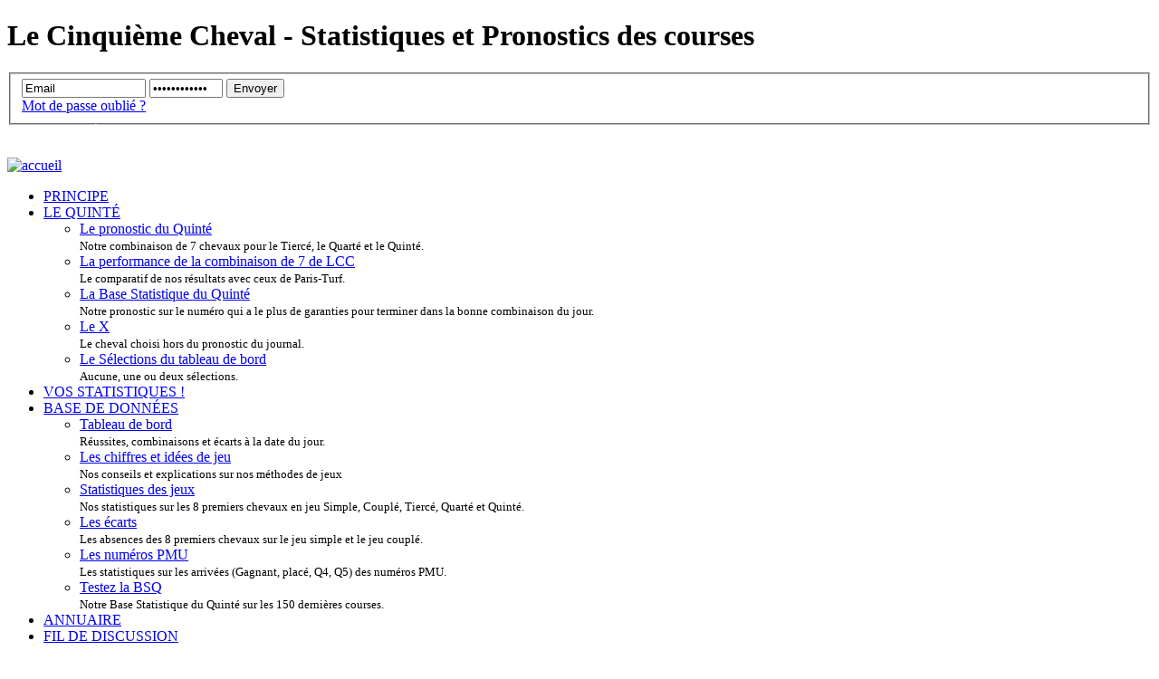

--- FILE ---
content_type: text/html; charset=UTF-8
request_url: http://lecinquiemecheval.com/archives/ecart_jsg3.php
body_size: 14644
content:

<!DOCTYPE html PUBLIC "-//W3C//DTD XHTML 1.1//EN" "http://www.w3.org/TR/xhtml11/DTD/xhtml11.dtd">

<html xmlns="http://www.w3.org/1999/xhtml" xml:lang="fr" lang="fr">



<head>

	<title>le cinquieme cheval : les pronostics pour toutes les courses. - lecinquiemecheval.com/archives.php/ecart_jsg3.php</title>

	<meta http-equiv="Content-Type" content="application/xhtml+xml; charset=utf-8" />

	<meta http-equiv="content-Language" content="fr" />

	<meta name="author" content="DEFY" />

	<meta name="keywords" content="le cinquieme cheval, statistiques, pronostic, pronostic du Quinté, Paris-Turf, journal Paris-Turf, courses hippiques" />

	<meta name="description" content="Les statistiques au service des courses. Etude de pronostic.- lecinquiemecheval.com/archives.php/ecart_jsg3.php" />

	<meta name="msvalidate.01" content="E8D20F7A8DF19CCFFC70C6DD0218CBC4" />

	<!-- fichiers css -->

	<link rel="stylesheet" type="text/css" href="css/impression.css" media="print" />

	<link rel="stylesheet" type="text/css" href="css/style.css" media="screen" />

	<link rel="stylesheet" type="text/css" href="css/datepicker.css" media="screen" />

	<!--[if IE 6]>

	<link type="text/css" rel="stylesheet" href="css/ie6.css" media="screen" />

	<script src="js/DD_belatedPNG.js"></script>

    <script>

        DD_belatedPNG.fix('#header, #header h1, #logo, #forum, #bloc_contenu, #gauche, h3.menu_p, h3#abonner, #contenu, .liens_accueil, #footer');

    </script>

	<![endif]-->

	<!--[if IE 7]>

	<link type="text/css" rel="stylesheet" href="css/ie7.css" media="screen" />

	<![endif]-->

	<!--[if lt IE 8]><p class="chromeframe">Votre navigateur est <em>ancien!</em> <a href="http://browsehappy.com/">Faites évoluer votre navigateur</a> ou <a href="http://www.google.com/chromeframe/?redirect=true">installez Google Chrome Frame</a></p><![endif]-->

	<!-- favicon -->

	<link rel="shortcut icon" type="image/x-icon" href="images/favicon.png" />

	<link rel="icon" type="image/png" href="images/favicon.png" />	

	<!-- fichiers javascript -->

	<script type="text/javascript" src="js/jquery1-4-2.js"></script>

	<script type="text/javascript" src="js/jquery-1.7.1.min.js"></script>

	<script type="text/javascript" src="js/jquery-ui-1.8.17.custom.min.js"></script>

	<script type="text/javascript" src="js/fonctions.js"></script>

	<script type="text/javascript" src="js/infos_defilantes.js"></script>

	<script type="text/javascript" src="js/jquery.li-scroller.1.0.js"></script>



	<!--Load the AJAX API-->

	<script type="text/javascript" src="https://www.google.com/jsapi"></script>	

	<!-- Google Analytics -->

	<script type="text/javascript">

  var _gaq = _gaq || [];

  _gaq.push(['_setAccount', 'UA-39981988-1']);

  _gaq.push(['_trackPageview']);



  (function() {

    var ga = document.createElement('script'); ga.type = 'text/javascript'; ga.async = true;

    ga.src = ('https:' == document.location.protocol ? 'https://ssl' : 'http://www') + '.google-analytics.com/ga.js';

    var s = document.getElementsByTagName('script')[0]; s.parentNode.insertBefore(ga, s);

  })();

  // <!-- fin Google Analytics -->

  

  // graphiques Google

// Load the Visualization API and the piechart package.

	  google.load('visualization', '1.0', {'packages':['corechart']});



	  // Set a callback to run when the Google Visualization API is loaded.

	  google.setOnLoadCallback(drawChart);



	  // Callback that creates and populates a data table,

	  // instantiates the pie chart, passes in the data and

	  // draws it.

	  function drawChart() {



		// Create the data table.

		var data = new google.visualization.DataTable();

		data.addColumn('string', 'Topping');

		data.addColumn('number', 'Slices');

		data.addRows([

		  ['Complet', ],

		  ['Pronostic', ],

		  ['Tableau de bord', ]

		]);



		// Set chart options

		var options = {'title':'Répartition des abonnements',

					   'width':180,

					   'height':160};



		// Instantiate and draw our chart, passing in some options.

		var chart = new google.visualization.PieChart(document.getElementById('chart_div'));

		chart.draw(data, options);

	  }

</script>

<!-- TradeDoubler site verification 2492438 -->

</head>






<body>



<div id="container">

	 <!-- En-tête du site -->

	<div id="header">

		<div id="logo">

		<h1>Le Cinquième Cheval - Statistiques et Pronostics des courses</h1></div>

		

		<div id="form_connex">

			 <!-- si connecté, on affiche les information de l'utilisateur-->

			
			

		  <form action="utilisateurs/connexion_util.php" method="post" id="acces_espace" name="form_connect2">

				<fieldset><input type="text" name="email2" id="email2" size="15" value="Email" />

				<input type="password" name="pswd2" id="pswd2" size="8" value="Mot de passe" />

				<input type="button" name="connect" id="connect_g" value="Envoyer" onclick="verif_id2();" />

				<br /><a href="utilisateurs/mdp_perdu.php">Mot de passe oublié ?</a>

				</fieldset>

		  </form>

		  
		</div>	

		

		<div style="clear: both; color: #FFF;">NOUVEAUTÉ ! Optez pour l'abonnement complet avec SMS ! Vous recevrez directement le pronostic LCC, la BSQ et le X par SMS.<br /><br /></div>

		

		 
		

		<div id="visuel_lcc">

		
		</div>

				

		<div id="menu">

			<a href="index.php"><img src="images/accueil.jpg" alt="accueil" /></a>

			<!--<form action="recherche.php" method="get" id="mini_rech">-->

			<ul id="menu_g">

				<!--<li class="li_menu"><a href="autres_courses.php?lien_date=" title="Les partant des réunions R1, R2, R3 et R4, les arrivées, les rapports et notre pronostic">PARTANTS</a></li>-->

				<li class="li_menu"><a href="accueil1.php" title="Comment jouer aux courses">PRINCIPE</a></li>

				<li class="li_menu" id="m_q"><a href="pronostic.php">LE QUINTÉ</a>

					<ul class="sousmenu">

						<li>

							<a href="pronostic.php">Le pronostic du Quinté</a>

							<br /><small>Notre combinaison de 7 chevaux pour le Tiercé, le Quarté et le Quinté.</small>

						</li>

						<li>

							<a href="perf.php">La performance de la combinaison de 7 de LCC</a>

							<br /><small>Le comparatif de nos résultats avec ceux de Paris-Turf.</small>

						</li>

						<li>

							<a href="base_quinte.php">La Base Statistique du Quinté</a>

							<br /><small>Notre pronostic sur le numéro qui a le plus de garanties pour terminer dans la bonne combinaison du jour.</small>

						</li>

						<li>

							<a href="le_X.php">Le X</a>

							<br /><small>Le cheval choisi hors du pronostic du journal.</small>

						</li>
						<li>

							<a href="les_selections.php">Le Sélections du tableau de bord</a>

							<br /><small>Aucune, une ou deux sélections.</small>

						</li>

					</ul>

				</li>			

				<li class="li_menu"><a href="statistiques.php" title="Obtenez vos propres statistiques hippiques selon les séléctions jouées et les types de jeux.">VOS STATISTIQUES !</a></li>

				<li class="li_menu" id="m_bdd"><a href="general.php">BASE DE DONNÉES</a>

					<ul class="sousmenu">

						<li>

							<a href="general.php">Tableau de bord</a>

							<br /><small>Réussites, combinaisons et écarts à la date du jour.</small>

						</li>

						<li>

							<a href="chiffres.php">Les chiffres et idées de jeu</a>

							<br /><small>Nos conseils et explications sur nos méthodes de jeux</small>

						</li>

						<li>

							<a href="simple.php">Statistiques des jeux</a>

							<br /><small>Nos statistiques sur les 8 premiers chevaux en jeu Simple, Couplé, Tiercé, Quarté et Quinté.</small>

						</li>

						<li>

							<a href="ecart.php">Les écarts</a>

							<br /><small>Les absences des 8 premiers chevaux sur le jeu simple et le jeu couplé.</small>

						</li>

						<li>

							<a href="numero.php">Les numéros PMU</a>

							<br /><small>Les statistiques sur les arrivées (Gagnant, placé, Q4, Q5) des numéros PMU.</small>

						</li>

						<li>

							<a href="base150.php">Testez la BSQ</a>

							<br /><small>Notre Base Statistique du Quinté sur les 150 dernières courses.</small>

						</li>

					</ul>

				</li>

				<li class="li_menu"><a href="annuaire.php" title="Inscrivez votre site sur notre annuaire.">ANNUAIRE</a></li>

				<li class="li_menu" id="last"><a href="forum.php" title="Échangez avec nos utilisateurs sur le site, les courses...">FIL DE DISCUSSION</a></li>

				<!--<li class="li_menu" id="last">

						<input type="text" class="input-text" size="10" name="motcle" value=" Recherchez..." onfocus="this.value='';" />

						<input type="hidden" name="rech" value="ok" />

						<input type="hidden" name="item" value="nom_article" />

						<input type="hidden" name="mode_recherche" value="tous_champs" />

					</li>-->

		  </ul>

			<!--</form>-->

		</div>

	</div>	
	<div id="contenu">
	
<script language="JavaScript" type="text/javascript">
//--------------- LOCALIZEABLE GLOBALS---------------
var d=new Date();
monthname= new Array("Janvier","Février","Mars","Avril","Mai","Juin","Juillet","Août","Septembre","Octobre","Novembre","Décembre");
//Ensure correct for language. English is "January 1, 2004"
var TODAY = monthname[d.getMonth()] + " " + d.getDate() + ", " + d.getFullYear();
//--------------- END LOCALIZEABLE   ---------------
</script>


<table height="501" align="center" cellspacing="0">
   <tr>
     <td width="586" height="350" valign="top scope="col">  <p>&nbsp;</p>
       <p align="center" class="Style97"><span <u>Derniers jeux </u></span></p>
       <p align="center" class="Style97">&nbsp;</p>       <table width="519" height="51" border="1" align="center" cellpadding="0" cellspacing="0" bordercolor="#666666">
         <tr>
           <td width="40" rowspan="2" scope="row"><div align="center" >date</div></td>
           <td width="135" rowspan="2"><div align="center" >Jeu  Paris-Turf </div></td>
           <td width="90" rowspan="2"><div align="center" >Arrivée</div></td>
           <td width="94" rowspan="2"><div align="center" >LaCombinaison </div></td>
           <td colspan="2" bgcolor="#00FFFF"><div align="center" ><a href="cadre-jeux.php" target="_blank">Sélections à l'écart</a> </div></td>
         </tr>
         <tr>
           <td width="76" scope="col"><div align="center" >Gagnant</div></td>
           <td width="70" scope="col"><div align="center" >Placé</div></td>
         </tr>
         <tr>
           <td scope="row"><div align="center" >28/09</div></td>
           <td><div align="center" >6-3-11-5-1-7-13-9</div></td>
           <td bgcolor="#CCCCCC"><div align="center" >3-5-1-13-8</div></td>
           <td><div align="center" >Page Pronostic </div></td>
           <td><div align="center" >6</div></td>
           <td><div align="center" >5-1</div></td>
         </tr>
         <tr>
           <td scope="row"><div align="center" >27/09</div></td>
           <td><div align="center" >6-3-4-1-2-11-9-5</div></td>
           <td bgcolor="#CCCCCC"><div align="center" >11-6-4-13-3</div></td>
           <td><div align="center" >Page Pronostic </div></td>
           <td><div align="center" >6-4-<span >11</span></div></td>
           <td><div align="center" >5</div></td>
         </tr>
         <tr>
           <td scope="row"><div align="center" >26/09</div></td>
           <td><div align="center" >3-6-8-10-4-17-7-5</div></td>
           <td bgcolor="#CCCCCC"><div align="center" >6-8-3-10-7</div></td>
           <td><div align="center" >Page Pronostic </div></td>
           <td><div align="center" >3-<span >6</span></div></td>
           <td><div align="center" >10</div></td>
         </tr>
         <tr>
           <td scope="row"><div align="center" >25/09</div></td>
           <td><div align="center" >7-12-1-15-2-5-9-4</div></td>
           <td bgcolor="#CCCCCC"><div align="center" >14-1-15-9-4</div></td>
           <td><div align="center" >Page Pronostic </div></td>
           <td><div align="center" >7-12-<strong>1</strong>-5</div></td>
           <td><div align="center" >15</div></td>
         </tr>
         <tr>
           <td scope="row"><div align="center" >24/09</div></td>
           <td><div align="center" >7-4-2-13-9-16-15-3</div></td>
           <td bgcolor="#CCCCCC"><div align="center" >9-5-11-16-14</div></td>
           <td><div align="center" >Page Pronostic </div></td>
           <td><div align="center" >2-16</div></td>
           <td><div align="center" >13</div></td>
         </tr>
         <tr>
           <td scope="row"><div align="center" >23/09</div></td>
           <td><div align="center" >6-3-13-12-10-14-4</div></td>
           <td bgcolor="#CCCCCC"><div align="center" >5-3-6-13-10</div></td>
           <td><div align="center" >Page Pronostic </div></td>
           <td><div align="center" >3</div></td>
           <td><div align="center" >12</div></td>
         </tr>
         <tr>
           <td scope="row"><div align="center" >22/09</div></td>
           <td><div align="center" >8-15-5-3-12-1-7-13</div></td>
           <td bgcolor="#CCCCCC"><div align="center" >7-8-4-6-5</div></td>
           <td><div align="center" >Page Pronostic </div></td>
           <td><div align="center" >5-1</div></td>
           <td><div align="center" >-</div></td>
         </tr>
         <tr>
           <td scope="row"><div align="center" >21/09</div></td>
           <td><div align="center" >15-14-13-11-12-9-4-8</div></td>
           <td bgcolor="#CCCCCC"><div align="center" >2-9-3-10-15</div></td>
           <td><div align="center" >Page Pronostic </div></td>
           <td><div align="center" >14</div></td>
           <td><div align="center" >9</div></td>
         </tr>
         <tr>
           <td scope="row"><div align="center" >20/09</div></td>
           <td><div align="center" >13-2-7-9-18-3-4-15</div></td>
           <td bgcolor="#CCCCCC"><div align="center" >4-13-7-14-5</div></td>
           <td><div align="center" >Page Pronostic </div></td>
           <td><div align="center" >2</div></td>
           <td><div align="center" ><strong>7</strong>-3-<span ><strong>4</strong></span></div></td>
         </tr>
         <tr>
           <td scope="row"><div align="center" >19/09</div></td>
           <td><div align="center" >5-9-16-13-15-1-6-2</div></td>
           <td bgcolor="#CCCCCC"><div align="center" >5-15-9-6-16</div></td>
           <td><div align="center" >Page Pronostic </div></td>
           <td><div align="center" >9</div></td>
           <td><div align="center" >1-6</div></td>
         </tr>
         <tr>
           <td scope="row"><div align="center" >18/09</div></td>
           <td><div align="center" >15-12-9-1-11-14-8-4</div></td>
           <td bgcolor="#CCCCCC"><div align="center" >15-4-1-7-10</div></td>
           <td><div align="center" >Page Pronostic </div></td>
           <td><div align="center" ><span ><strong>15</strong></span>-12</div></td>
           <td><div align="center" ><strong>14</strong>-4</div></td>
         </tr>
         <tr>
           <td scope="row"><div align="center" >17/09</div></td>
           <td><div align="center" >12-9-10-14-6-5-11-8</div></td>
           <td bgcolor="#CCCCCC"><div align="center" >14-12-6-5-9</div></td>
           <td><div align="center" >Page Pronostic </div></td>
           <td><div align="center" >12</div></td>
           <td><div align="center" >8</div></td>
         </tr>
         <tr>
           <td scope="row"><div align="center" >16/09</div></td>
           <td><div align="center" >3-8-14-10-7-2-16-15</div></td>
           <td bgcolor="#CCCCCC"><div align="center" >8-4-13-2-17</div></td>
           <td><div align="center" >Page Pronostic </div></td>
           <td><div align="center" >3</div></td>
           <td><div align="center" >10</div></td>
         </tr>
         <tr>
           <td scope="row"><div align="center" >15/09</div></td>
           <td><div align="center" >14-10-13-8-2-15-1-7</div></td>
           <td bgcolor="#CCCCCC"><div align="center" >2-10-13-7-6</div></td>
           <td><div align="center" >Page Pronostic </div></td>
           <td><div align="center" >14</div></td>
           <td><div align="center" >7</div></td>
         </tr>
         <tr>
           <td scope="row"><div align="center" >14/09</div></td>
           <td><div align="center" >13-2-5-7-3-6-14</div></td>
           <td bgcolor="#CCCCCC"><div align="center" >9-8-5-1-4</div></td>
           <td><div align="center" >Page Pronostic </div></td>
           <td><div align="center" >13-3</div></td>
           <td><div align="center" >-</div></td>
         </tr>
         <tr>
           <td scope="row"><div align="center" >13/09</div></td>
           <td><div align="center" >15-11-7-8-14-13-1-17</div></td>
           <td bgcolor="#CCCCCC"><div align="center" >1-7-13-15-11</div></td>
           <td><div align="center" >Page Pronostic </div></td>
           <td><div align="center" >15-14-<span ><strong>1</strong></span></div></td>
           <td><div align="center" >-</div></td>
         </tr>
         <tr>
           <td scope="row"><div align="center" >12/09</div></td>
           <td><div align="center" >7-9-6-1-3-4-2-8</div></td>
           <td bgcolor="#CCCCCC"><div align="center" >8-4-15-16-1</div></td>
           <td><div align="center" >Page Pronostic </div></td>
           <td><div align="center" >7-3-2-<span ><strong>8</strong></span></div></td>
           <td><div align="center" >4</div></td>
         </tr>
         <tr>
           <td scope="row"><div align="center" >11/09</div></td>
           <td><div align="center" >6-4-3-2-11-14-9-17</div></td>
           <td bgcolor="#CCCCCC"><div align="center" >2-3-4-11-6</div></td>
           <td><div align="center" >Page Pronostic </div></td>
           <td><div align="center" >-</div></td>
           <td><div align="center" >6-<strong>4-<span >2</span></strong>-17</div></td>
         </tr>
         <tr>
           <td scope="row"><div align="center" >10/09</div></td>
           <td><div align="center" >4-7-5-3-10-6-12-11</div></td>
           <td bgcolor="#CCCCCC"><div align="center" >7-4-3-2-6</div></td>
           <td><div align="center" >Page Pronostic </div></td>
           <td><div align="center" >10-12-11</div></td>
           <td><div align="center" >4</div></td>
         </tr>
         <tr>
           <td scope="row"><div align="center" >09/09</div></td>
           <td><div align="center" >9-8-6-15-1-10-7-3</div></td>
           <td bgcolor="#CCCCCC"><div align="center" >12-16-8-7-4</div></td>
           <td><div align="center" >Page Pronostic </div></td>
           <td><div align="center" >1-7</div></td>
           <td><div align="center" >-</div></td>
         </tr>
         <tr>
           <td scope="row"><div align="center" >08/09</div></td>
           <td><div align="center" >15-5-13-6-7-11-14-4</div></td>
           <td bgcolor="#CCCCCC"><div align="center" >13-8-9-7-5</div></td>
           <td><div align="center" >Page Pronostic </div></td>
           <td><div align="center" >-</div></td>
           <td><div align="center" >5-4</div></td>
         </tr>
         <tr>
           <td scope="row"><div align="center" >07/09</div></td>
           <td><div align="center" >10-15-4-12-14-5-16-2</div></td>
           <td bgcolor="#CCCCCC"><div align="center" >12-14-16-4-9</div></td>
           <td><div align="center" >Page Pronostic </div></td>
           <td><div align="center" >4-<strong>16</strong></div></td>
           <td><div align="center" class="Style123">12</div></td>
         </tr>
         <tr>
           <td scope="row"><div align="center" >06/09</div></td>
           <td><div align="center" >11-9-4-2-3-12-16-6</div></td>
           <td bgcolor="#CCCCCC"><div align="center" >11-9-16-13-6</div></td>
           <td><div align="center" >Page Pronostic </div></td>
           <td><div align="center" >4-12</div></td>
           <td><div align="center" >-</div></td>
         </tr>
         <tr>
           <td scope="row"><div align="center" >05/09</div></td>
           <td><div align="center" >9-14-11-6-5-7-13-15</div></td>
           <td bgcolor="#CCCCCC"><div align="center" >7-5-2-13-15</div></td>
           <td><div align="center" >Page Pronostic </div></td>
           <td><div align="center" class="Style123">7</div></td>
           <td><div align="center" ><strong>5</strong>-15</div></td>
         </tr>
         <tr>
           <td scope="row"><div align="center" >04/09</div></td>
           <td><div align="center" >15-13-14-7-17-19-8-2</div></td>
           <td bgcolor="#CCCCCC"><div align="center" >15-8-14-5-4</div></td>
           <td><div align="center" >Page Pronostic </div></td>
           <td><div align="center" >19</div></td>
           <td><div align="center" >2</div></td>
         </tr>
         <tr>
           <td scope="row"><div align="center" >03/09</div></td>
           <td><div align="center" >6-16-14-5-4-9-7-1</div></td>
           <td bgcolor="#CCCCCC"><div align="center" >9-16-13-4-5</div></td>
           <td><div align="center" >Page Pronostic </div></td>
           <td><div align="center" >14</div></td>
           <td><div align="center" >-</div></td>
         </tr>
         <tr>
           <td scope="row"><div align="center" >02/09</div></td>
           <td><div align="center" >17-7-15-16-11-9-5-12</div></td>
           <td bgcolor="#CCCCCC"><div align="center" >7-17-16-12-9</div></td>
           <td><div align="center" >Page Pronostic </div></td>
           <td><div align="center" ><span ><strong>7</strong></span>-9</div></td>
           <td><div align="center" >12</div></td>
         </tr>
         <tr>
           <td scope="row"><div align="center" >01/09</div></td>
           <td><div align="center" >6-10-15-12-8-1-16-11</div></td>
           <td bgcolor="#CCCCCC"><div align="center" >6-11-1-2-12</div></td>
           <td><div align="center" >Page Pronostic </div></td>
           <td><div align="center" >10-15</div></td>
           <td><div align="center" >8</div></td>
         </tr>
         <tr>
           <td scope="row"><div align="center" >31/08</div></td>
           <td><div align="center" >3-13-6-11-17-12-9-16</div></td>
           <td bgcolor="#CCCCCC"><div align="center" >11-9-15-17-13</div></td>
           <td><div align="center" >Page Pronostic </div></td>
           <td><div align="center" >13-12</div></td>
           <td><div align="center" >9</div></td>
         </tr>
         <tr>
           <td scope="row"><div align="center" >30/08</div></td>
           <td><div align="center" >6-17-18-16-19-3-13-1</div></td>
           <td bgcolor="#CCCCCC"><div align="center" >6-18-17-19-8</div></td>
           <td><div align="center" >Page Pronostic </div></td>
           <td><div align="center" >3</div></td>
           <td><div align="center" ><strong>18</strong>-13</div></td>
         </tr>
         <tr>
           <td scope="row"><div align="center" >29/08</div></td>
           <td><div align="center" >19-12-3-2-1-11-17-13</div></td>
           <td bgcolor="#CCCCCC"><div align="center" >2-11-1-5-17</div></td>
           <td><div align="center" >Page Pronostic </div></td>
           <td><div align="center" ><span >2</span>-11</div></td>
           <td><div align="center" >3</div></td>
         </tr>
         <tr>
           <td scope="row"><div align="center" >28/08</div></td>
           <td><div align="center" >15-6-2-4-10-12-13-16</div></td>
           <td bgcolor="#CCCCCC"><div align="center" >11-3-12-13-15</div></td>
           <td><div align="center" >Page Pronostic </div></td>
           <td><div align="center" >6-4</div></td>
           <td><div align="center" >2-13-16</div></td>
         </tr>
         <tr>
           <td scope="row"><div align="center" >27/08</div></td>
           <td><div align="center" >6-8-3-14-9-10-1-5</div></td>
           <td bgcolor="#CCCCCC"><div align="center" >6-8-14-9-1</div></td>
           <td><div align="center" >Page Pronostic </div></td>
           <td><div align="center" ><strong>14</strong>-10</div></td>
           <td><div align="center" >-</div></td>
         </tr>
         <tr>
           <td scope="row"><div align="center" >26/08</div></td>
           <td><div align="center" >12-14-1-4-5-13-2-15</div></td>
           <td bgcolor="#CCCCCC"><div align="center" >12-11-16-13-5</div></td>
           <td><div align="center" >Page Pronostic </div></td>
           <td><div align="center" >14-4</div></td>
           <td><div align="center" ><span ><strong>12</strong></span>-1-2-15</div></td>
         </tr>
         <tr>
           <td scope="row"><div align="center" >25/08</div></td>
           <td><div align="center" >13-20-8-9-18-15-2-19</div></td>
           <td bgcolor="#CCCCCC"><div align="center" >18-15-9-7-19</div></td>
           <td><div align="center" >Page Pronostic </div></td>
           <td><div align="center" >9-15</div></td>
           <td><div align="center" >-</div></td>
         </tr>
         <tr>
           <td scope="row"><div align="center" >24/08</div></td>
           <td><div align="center" >6-1-4-11-2-12-3-9</div></td>
           <td bgcolor="#CCCCCC"><div align="center" >2-11-12-6-1</div></td>
           <td><div align="center" >Page Pronostic </div></td>
           <td><div align="center" >11</div></td>
           <td><div align="center" >-</div></td>
         </tr>
         <tr>
           <td scope="row"><div align="center" >23/08</div></td>
           <td><div align="center" >6-8-3-5-13-11-10-1</div></td>
           <td bgcolor="#CCCCCC"><div align="center" >11-2-5-6-8</div></td>
           <td><div align="center" >Page Pronostic </div></td>
           <td><div align="center" >5</div></td>
           <td><div align="center" >-</div></td>
         </tr>
         <tr>
           <td scope="row"><div align="center" >22/08</div></td>
           <td><div align="center" >4-9-5-6-3-17-13-14</div></td>
           <td bgcolor="#CCCCCC"><div align="center" >4-9-3-10-2</div></td>
           <td><div align="center" >Page Pronostic </div></td>
           <td><div align="center" ><span ><strong>4</strong></span>-17</div></td>
           <td><div align="center" >6</div></td>
         </tr>
         <tr>
           <td scope="row"><div align="center" >21/08</div></td>
           <td><div align="center" >8-1-7-2-11-3-17-13</div></td>
           <td bgcolor="#CCCCCC"><div align="center" >18-3-8-1-16</div></td>
           <td><div align="center" >Page Pronostic </div></td>
           <td><div align="center" >2</div></td>
           <td><div align="center" >-</div></td>
         </tr>
         <tr>
           <td scope="row"><div align="center" >20/08</div></td>
           <td><div align="center" >5-11-12-9-15-3-7-13</div></td>
           <td bgcolor="#CCCCCC"><div align="center" >12-15-11-3-13</div></td>
           <td><div align="center" >Page Pronostic </div></td>
           <td><div align="center" >5-3</div></td>
           <td><div align="center" >9</div></td>
         </tr>
         <tr>
           <td scope="row"><div align="center" >19/08</div></td>
           <td><div align="center" >13-11-7-4-14-1-16-2</div></td>
           <td bgcolor="#CCCCCC"><div align="center" >13-4-7-1/16</div></td>
           <td><div align="center" >Page Pronostic </div></td>
           <td><div align="center" >4</div></td>
           <td><div align="center" ><strong>7</strong>-14</div></td>
         </tr>
         <tr>
           <td scope="row"><div align="center" >18/08</div></td>
           <td><div align="center" >14-4-7-12-10-1-9-2</div></td>
           <td bgcolor="#CCCCCC"><div align="center" >2-9-15-14-1</div></td>
           <td><div align="center" >Page Pronostic </div></td>
           <td><div align="center" >12</div></td>
           <td><div align="center" >7</div></td>
         </tr>
         <tr>
           <td scope="row"><div align="center" >17/08</div></td>
           <td><div align="center" >12-10-7-1-13-15-8-6</div></td>
           <td bgcolor="#CCCCCC"><div align="center" >10-15-6-2-9</div></td>
           <td><div align="center" >Page Pronostic </div></td>
           <td><div align="center" >12-<strong><span >10</span>-15</strong></div></td>
           <td><div align="center" >1</div></td>
         </tr>
         <tr>
           <td scope="row"><div align="center" >16/08</div></td>
           <td><div align="center" >12-2-8-10-7-13-11-14</div></td>
           <td bgcolor="#CCCCCC"><div align="center" >11-12-2-10-14</div></td>
           <td><div align="center" >Page Pronostic </div></td>
           <td><div align="center" ><span ><strong>13</strong></span>-11</div></td>
           <td><div align="center" ><strong>12</strong>-10</div></td>
         </tr>
         <tr>
           <td scope="row"><div align="center" >15/08</div></td>
           <td><div align="center" >5-6-11-2-13-9-15-8</div></td>
           <td bgcolor="#CCCCCC"><div align="center" >5-8-3-1-4</div></td>
           <td><div align="center" >Page Pronostic </div></td>
           <td><div align="center" >-</div></td>
           <td><div align="center" ><span ><strong>5</strong></span>-11-2</div></td>
         </tr>
         <tr>
           <td scope="row"><div align="center" >14/08</div></td>
           <td><div align="center" >2-3-10-18-12-9-6-11</div></td>
           <td bgcolor="#CCCCCC"><div align="center" >9-6-3-18-2</div></td>
           <td><div align="center" >Page Pronostic </div></td>
           <td><div align="center" >-</div></td>
           <td><div align="center" >18-<strong>6</strong></div></td>
         </tr>
         <tr>
           <td scope="row"><div align="center" >13/08</div></td>
           <td><div align="center" >3-12-6-9-1-10-2-4</div></td>
           <td bgcolor="#CCCCCC"><div align="center" >1-7-8-10-2</div></td>
           <td><div align="center" >Page Pronostic </div></td>
           <td><div align="center" >-</div></td>
           <td><div align="center" >9-2</div></td>
         </tr>
         <tr>
           <td scope="row"><div align="center" >12/08</div></td>
           <td><div align="center" >18-15-5-8-16-12-20-14</div></td>
           <td bgcolor="#CCCCCC"><div align="center" >15-6-13-1-4</div></td>
           <td><div align="center" >Page Pronostic </div></td>
           <td><div align="center" class="Style123">15</div></td>
           <td><div align="center" >8</div></td>
         </tr>
         <tr>
           <td scope="row"><div align="center" >11/08</div></td>
           <td><div align="center" >4-11-1-7-9-12-14-10</div></td>
           <td bgcolor="#CCCCCC"><div align="center" >4-9-13-1-6</div></td>
           <td><div align="center" >Page Pronostic </div></td>
           <td><div align="center" >11</div></td>
           <td><div align="center" >7</div></td>
         </tr>
         <tr>
           <td scope="row"><div align="center" >10/08</div></td>
           <td><div align="center" >3-12-8-11-4-5-9-1</div></td>
           <td bgcolor="#CCCCCC"><div align="center" >17-8-5-3-1</div></td>
           <td><div align="center" >Page Pronostic </div></td>
           <td><div align="center" >12</div></td>
           <td><div align="center" >11</div></td>
         </tr>
         <tr>
           <td scope="row"><div align="center" >09/08</div></td>
           <td><div align="center" >13-15-10-7-4-1-8-11</div></td>
           <td bgcolor="#CCCCCC"><div align="center" >10-15-1-5-6</div></td>
           <td><div align="center" >Page Pronostic </div></td>
           <td><div align="center" ><span ><strong>10</strong></span>-8</div></td>
           <td><div align="center" >1</div></td>
         </tr>
         <tr>
           <td scope="row"><div align="center" >08/08</div></td>
           <td><div align="center" >6-3-9-1-4-10-18-5</div></td>
           <td bgcolor="#CCCCCC"><div align="center" >5-4-15-9-3</div></td>
           <td><div align="center" >Page Pronostic </div></td>
           <td><div align="center" >9-18</div></td>
           <td><div align="center" >10</div></td>
         </tr>
         <tr>
           <td scope="row"><div align="center" >07/08</div></td>
           <td><div align="center" >13-8-6-7-2-11-3-14</div></td>
           <td bgcolor="#CCCCCC"><div align="center" >13-8-6-10-11</div></td>
           <td><div align="center" >Page Pronostic </div></td>
           <td><div align="center" ><strong><span >13</span>-6</strong>-3</div></td>
           <td><div align="center" >8</div></td>
         </tr>
         <tr>
           <td scope="row"><div align="center" >06/08</div></td>
           <td><div align="center" >2-1-3-13-6-12-5-11</div></td>
           <td bgcolor="#CCCCCC"><div align="center" >5-1-16-2-12</div></td>
           <td><div align="center" >Page Pronostic </div></td>
           <td><div align="center" >1</div></td>
           <td><div align="center" >-<strong></strong></div></td>
         </tr>
         <tr>
           <td scope="row"><div align="center" >05/08</div></td>
           <td><div align="center" >5-6-4-16-12-3-1-7</div></td>
           <td bgcolor="#CCCCCC"><div align="center" >5-3-11-7-10</div></td>
           <td><div align="center" >Page Pronostic </div></td>
           <td><div align="center" ><span ><strong>5</strong></span>-6</div></td>
           <td><div align="center" >-<strong></strong></div></td>
         </tr>
         <tr>
           <td scope="row"><div align="center" >04/08</div></td>
           <td><div align="center" >2-3-10-11-7-6-4-15</div></td>
           <td bgcolor="#CCCCCC"><div align="center" >4-6-2-3-8</div></td>
           <td><div align="center" >Page Pronostic </div></td>
           <td><div align="center" ><strong>2</strong>-3</div></td>
           <td><div align="center" class="Style123">4</div></td>
         </tr>
         <tr>
           <td scope="row"><div align="center" >03/08</div></td>
           <td><div align="center" >15-10-4-1-9-12-2-14</div></td>
           <td bgcolor="#CCCCCC"><div align="center" >1-13-9-4-6</div></td>
           <td><div align="center" >Page Pronostic </div></td>
           <td><div align="center" >15-10</div></td>
           <td><div align="center" ><s>2</s></div></td>
         </tr>
         <tr>
           <td scope="row"><div align="center" >02/08</div></td>
           <td><div align="center" >11-4-13-10-3-2-18-15</div></td>
           <td bgcolor="#CCCCCC"><div align="center" >6-13-3-11-18</div></td>
           <td><div align="center" >Page Pronostic </div></td>
           <td><div align="center" >11</div></td>
           <td><div align="center" >4-18<strong></strong></div></td>
         </tr>
         <tr>
           <td scope="row"><div align="center" >01/08</div></td>
           <td><div align="center" >1-6-11-14-3-2-8-9</div></td>
           <td bgcolor="#CCCCCC"><div align="center" >3-14-11-2-4</div></td>
           <td><div align="center" >Page Pronostic </div></td>
           <td><div align="center" >1-<strong>11-<span >3</span></strong>-8</div></td>
           <td><div align="center" >-</div></td>
         </tr>
         <tr>
           <td scope="row"><div align="center" >31/07</div></td>
           <td><div align="center" >6-3-1-16-8-7-18-13</div></td>
           <td bgcolor="#CCCCCC"><div align="center" >7-10-11/14-8</div></td>
           <td><div align="center" >Page Pronostic </div></td>
           <td><div align="center" >6-8</div></td>
           <td><div align="center" class="Style123">7</div></td>
         </tr>
         <tr>
           <td scope="row"><div align="center" >30/07</div></td>
           <td><div align="center" >2-6-4-14-3-5-1-8</div></td>
           <td bgcolor="#CCCCCC"><div align="center" >10-8-2-4-11</div></td>
           <td><div align="center" >Page Pronostic </div></td>
           <td><div align="center" ><strong>2</strong>-3</div></td>
           <td><div align="center" >-<strong></strong></div></td>
         </tr>
         <tr>
           <td scope="row"><div align="center" >29/07</div></td>
           <td><div align="center" >5-1-7-4-3-12-11-2</div></td>
           <td bgcolor="#CCCCCC"><div align="center" >2-5-7-1-4</div></td>
           <td><div align="center" >Page Pronostic </div></td>
           <td><div align="center" ><strong>5-7</strong>-3-11</div></td>
           <td><div align="center" >-<strong></strong></div></td>
         </tr>
         <tr>
           <td scope="row"><div align="center" >28/07</div></td>
           <td><div align="center" >5-11-14-1-10-13-2-3</div></td>
           <td bgcolor="#CCCCCC"><div align="center" >1-8-11-13-7</div></td>
           <td><div align="center" >Page Pronostic </div></td>
           <td><div align="center" >5-10</div></td>
           <td><div align="center" >-<strong></strong></div></td>
         </tr>
         <tr>
           <td scope="row"><div align="center" >27/07</div></td>
           <td><div align="center" >8-9-10-4-2-5-3-1</div></td>
           <td bgcolor="#CCCCCC"><div align="center" >10-6-13-14-7</div></td>
           <td><div align="center" >Page Pronostic </div></td>
           <td><div align="center" >8-2</div></td>
           <td><div align="center" >-<strong></strong></div></td>
         </tr>
         <tr>
           <td scope="row"><div align="center" >26/07</div></td>
           <td><div align="center" >9-10-1-14-5-13-17-4</div></td>
           <td bgcolor="#CCCCCC"><div align="center" >10-14-1-7-17</div></td>
           <td><div align="center" >Page Pronostic </div></td>
           <td><div align="center" >9-<strong>1</strong>-5-17</div></td>
           <td><div align="center" >-</div></td>
         </tr>
         <tr>
           <td scope="row"><div align="center" >25/07</div></td>
           <td><div align="center" >5-4-8-6-1-10-2-11</div></td>
           <td bgcolor="#CCCCCC"><div align="center" >10-1-2-12-7</div></td>
           <td><div align="center" >Page Pronostic </div></td>
           <td><div align="center" >5-<strong>1-<span >10</span></strong></div></td>
           <td><div align="center" >-</div></td>
         </tr>
         <tr>
           <td scope="row"><div align="center" >24/07</div></td>
           <td><div align="center" >10-6-16-5-7-11-2-1</div></td>
           <td bgcolor="#CCCCCC"><div align="center" >1-11-6-16-7</div></td>
           <td><div align="center" >Page Pronostic </div></td>
           <td><div align="center" >16-7</div></td>
           <td><div align="center" class="Style123">1</div></td>
         </tr>
         <tr>
           <td scope="row"><div align="center" >23/07</div></td>
           <td><div align="center" >8-18-1-6-14-16-12-11</div></td>
           <td bgcolor="#CCCCCC"><div align="center" >6-16-13-14-18</div></td>
           <td><div align="center" >Page Pronostic </div></td>
           <td><div align="center" >8-14-<strong>16</strong></div></td>
           <td><div align="center" >-<strong></strong></div></td>
         </tr>
         <tr>
           <td scope="row"><div align="center" >22/07</div></td>
           <td><div align="center" >15-8-2-11-6-7-10-3</div></td>
           <td bgcolor="#CCCCCC"><div align="center" >10-14-15-2-8</div></td>
           <td><div align="center" >Page Pronostic </div></td>
           <td><div align="center" >6-7</div></td>
           <td><div align="center" >-<strong></strong></div></td>
         </tr>
         <tr>
           <td scope="row"><div align="center" >21/07</div></td>
           <td><div align="center" >15-10-7-4-2-6-9-1</div></td>
           <td bgcolor="#CCCCCC"><div align="center" >4-7-10-11-12</div></td>
           <td><div align="center" >Page Pronostic </div></td>
           <td><div align="center"><span >7</span><span >-2</span></div></td>
           <td><div align="center" class="Style123">4</div></td>
         </tr>
         <tr>
           <td scope="row"><div align="center" >20/07</div></td>
           <td><div align="center" >9-8-12-7-2-3-14-11</div></td>
           <td bgcolor="#CCCCCC"><div align="center" >11-2-12-8-14</div></td>
           <td><div align="center" >Page Pronostic </div></td>
           <td><div align="center" >2</div></td>
           <td><div align="center" >-<strong></strong></div></td>
         </tr>
         <tr>
           <td scope="row"><div align="center" >19/07</div></td>
           <td><div align="center" >5-6-7-16-10-12-2-15</div></td>
           <td bgcolor="#CCCCCC"><div align="center" >15-5-3-6-20</div></td>
           <td><div align="center" >Page Pronostic </div></td>
           <td><div align="center" >10</div></td>
           <td><div align="center" >-<strong></strong></div></td>
         </tr>
         <tr>
           <td scope="row"><div align="center" >18/07</div></td>
           <td><div align="center" >14-7-5-16-8-2-6-10</div></td>
           <td bgcolor="#CCCCCC"><div align="center" >7-14-2-5-16</div></td>
           <td><div align="center" >Page Pronostic </div></td>
           <td><div align="center" >8</div></td>
           <td><div align="center" >16-<strong>2</strong></div></td>
         </tr>
         <tr>
           <td scope="row"><div align="center" >17/07</div></td>
           <td><div align="center" >7-3-15-6-9-5-8-4</div></td>
           <td bgcolor="#CCCCCC"><div align="center" >7-3-15-4-6</div></td>
           <td><div align="center" >Page Pronostic </div></td>
           <td><div align="center" ><span ><strong>7</strong></span>-9</div></td>
           <td><div align="center" >5</div></td>
         </tr>
         <tr>
           <td scope="row"><div align="center" >16/07</div></td>
           <td><div align="center" >15-1-6-11-12-5-17-8</div></td>
           <td bgcolor="#CCCCCC"><div align="center" >6-11-14-18-3</div></td>
           <td><div align="center" >Page Pronostic </div></td>
           <td><div align="center" >15-<span ><strong>6</strong></span>-12</div></td>
           <td><div align="center" >5</div></td>
         </tr>
         <tr>
           <td scope="row"><div align="center" >15/07</div></td>
           <td><div align="center" >12-11-6-3-9-4-14-8</div></td>
           <td bgcolor="#CCCCCC"><div align="center" >11-9-6-12-2</div></td>
           <td><div align="center" >Page Pronostic </div></td>
           <td><div align="center" >12-<strong>9</strong></div></td>
           <td><div align="center" >4</div></td>
         </tr>
         <tr>
           <td scope="row"><div align="center" >14/07</div></td>
           <td><div align="center" >6-16-12-1-15-7-2-3</div></td>
           <td bgcolor="#CCCCCC"><div align="center" >2-3-1-6-16</div></td>
           <td><div align="center" >Page Pronostic </div></td>
           <td><div align="center" >6-12</div></td>
           <td><div align="center" >7</div></td>
         </tr>
         <tr>
           <td scope="row"><div align="center" >13/07</div></td>
           <td><div align="center" >12-11-15-13-8-6-16-10</div></td>
           <td bgcolor="#CCCCCC"><div align="center" >11-16-3-12-5</div></td>
           <td><div align="center" >Page Pronostic </div></td>
           <td><div align="center" >12-8</div></td>
           <td><div align="center" >16</div></td>
         </tr>
         <tr>
           <td scope="row"><div align="center" >12/07</div></td>
           <td><div align="center" >7-14-5-12-3-4-16-8</div></td>
           <td bgcolor="#CCCCCC"><div align="center" >14-12-7-6-2</div></td>
           <td><div align="center" >Page Pronostic </div></td>
           <td><div align="center" ><strong>7</strong>-3</div></td>
           <td><div align="center" >-</div></td>
         </tr>
         <tr>
           <td scope="row"><div align="center" >11/07</div></td>
           <td><div align="center" >8-13-5-15-3-2-6-9</div></td>
           <td bgcolor="#CCCCCC"><div align="center" >15-5-13-2-10</div></td>
           <td><div align="center" >Page Pronostic </div></td>
           <td><div align="center" >3</div></td>
           <td><div align="center" >8</div></td>
         </tr>
         <tr>
           <td scope="row"><div align="center" >10/07</div></td>
           <td><div align="center" >8-3-4-12-5-10-18-2</div></td>
           <td bgcolor="#CCCCCC"><div align="center" >16-5-8-14-3</div></td>
           <td><div align="center" >Page Pronostic </div></td>
           <td><div align="center" >-</div></td>
           <td><div align="center" >5</div></td>
         </tr>
         <tr>
           <td scope="row"><div align="center" >09/07</div></td>
           <td><div align="center" >5-13-7-8-2-6-1-14</div></td>
           <td bgcolor="#CCCCCC"><div align="center" >1-5-14-8-7</div></td>
           <td><div align="center" >Page Pronostic </div></td>
           <td><div align="center" class="Style117">1</div></td>
           <td><div align="center" ><strong>5</strong>-2</div></td>
         </tr>
         <tr>
           <td scope="row"><div align="center" >08/07</div></td>
           <td><div align="center" >3-11-4-9-10-12-7-16</div></td>
           <td bgcolor="#CCCCCC"><div align="center" >14-11-4-2-12</div></td>
           <td><div align="center" >Page Pronostic </div></td>
           <td><div align="center" >7</div></td>
           <td><div align="center" >10</div></td>
         </tr>
         <tr>
           <td scope="row"><div align="center" >07/07</div></td>
           <td><div align="center" >3-10-15-13-16-6-12-11</div></td>
           <td bgcolor="#CCCCCC"><div align="center" >10-13-11-16-15</div></td>
           <td><div align="center" >Page Pronostic </div></td>
           <td><div align="center" ><span ><strong>10</strong></span>-16</div></td>
           <td><div align="center" >-</div></td>
         </tr>
         <tr>
           <td scope="row"><div align="center" >06/07</div></td>
           <td><div align="center" >3-6-15-13-14-12-10-9</div></td>
           <td bgcolor="#CCCCCC"><div align="center" >12-15-9-10-6</div></td>
           <td><div align="center" >Page Pronostic </div></td>
           <td><div align="center" >6-14</div></td>
           <td><div align="center" >-</div></td>
         </tr>
         <tr>
           <td scope="row"><div align="center" >05/07</div></td>
           <td><div align="center" >15-13-18-8-1-14-6-4</div></td>
           <td bgcolor="#CCCCCC"><div align="center" >15-8-3-5-7</div></td>
           <td><div align="center" >Page Pronostic </div></td>
           <td><div align="center" >13-1</div></td>
           <td><div align="center" >8</div></td>
         </tr>
         <tr>
           <td scope="row"><div align="center" >04/07</div></td>
           <td><div align="center" >11-13-15-7-12-14-17-1</div></td>
           <td bgcolor="#CCCCCC"><div align="center" >1-14-13-15-18</div></td>
           <td><div align="center" >Page Pronostic </div></td>
           <td><div align="center" ><strong>13</strong>-12</div></td>
           <td><div align="center" >-</div></td>
         </tr>
         <tr>
           <td scope="row"><div align="center" >03/07</div></td>
           <td><div align="center" >3-7-2-6-9-4-8-11</div></td>
           <td bgcolor="#CCCCCC"><div align="center" >10-14-7-16-6</div></td>
           <td><div align="center" >Page Pronostic </div></td>
           <td><div align="center" ><strong>7</strong></div></td>
           <td><div align="center" >11</div></td>
         </tr>
         <tr>
           <td scope="row"><div align="center" >02/07</div></td>
           <td><div align="center" >2-11-1-8-15-5-9-6</div></td>
           <td bgcolor="#CCCCCC"><div align="center" >8-4-10-12-3</div></td>
           <td><div align="center" >Page Pronostic </div></td>
           <td><div align="center" >11-<strong>8</strong></div></td>
           <td><div align="center" >6</div></td>
         </tr>
         <tr>
           <td scope="row"><div align="center" >01/07</div></td>
           <td><div align="center" >7-1-3-5-14-6-18-16</div></td>
           <td bgcolor="#CCCCCC"><div align="center" >3-6-15-4-1</div></td>
           <td><div align="center" >Page Pronostic </div></td>
           <td><div align="center" >1</div></td>
           <td><div align="center" ><span ><strong>3</strong></span>-5-16</div></td>
         </tr>
         <tr>
           <td scope="row"><div align="center" >30/06</div></td>
           <td><div align="center" >1-2-5-4-3-6-7-12</div></td>
           <td bgcolor="#CCCCCC"><div align="center" >3-1-10-8-7</div></td>
           <td><div align="center" >Page Pronostic </div></td>
           <td><div align="center" >2-<span ><strong>3</strong></span></div></td>
           <td><div align="center" >-</div></td>
         </tr>
         <tr>
           <td scope="row"><div align="center" >29/06</div></td>
           <td><div align="center" >5-6-9-18-14-8-12-16</div></td>
           <td bgcolor="#CCCCCC"><div align="center" >9-5-12-14-8</div></td>
           <td><div align="center" >Page Pronostic </div></td>
           <td><div align="center" >6</div></td>
           <td><div align="center" >14</div></td>
         </tr>
         <tr>
           <td scope="row"><div align="center" >28/06</div></td>
           <td><div align="center" >10-5-9-15-4-12-2-1</div></td>
           <td bgcolor="#CCCCCC"><div align="center" >10-12-8-16-2</div></td>
           <td><div align="center" >Page Pronostic </div></td>
           <td><div align="center" >5</div></td>
           <td><div align="center" ><span ><strong>10</strong></span>-4</div></td>
         </tr>
         <tr>
           <td scope="row"><div align="center" >27/06</div></td>
           <td><div align="center" >4-1-3-10-2-9-6-5</div></td>
           <td bgcolor="#CCCCCC"><div align="center" >16-7-1-18-8</div></td>
           <td><div align="center" >Page Pronostic </div></td>
           <td><div align="center" >4-<strong>1</strong>-2</div></td>
           <td><div align="center" >-</div></td>
         </tr>
         <tr>
           <td scope="row"><div align="center" >26/06</div></td>
           <td><div align="center" >6-5-9-1-7-13-2-12</div></td>
           <td bgcolor="#CCCCCC"><div align="center" >9-1-2-6-14</div></td>
           <td><div align="center" >Page Pronostic </div></td>
           <td><div align="center" >5-<span ><strong>9</strong></span></div></td>
           <td><div align="center" >-</div></td>
         </tr>
         <tr>
           <td scope="row"><div align="center" >25/06</div></td>
           <td><div align="center" >5-10-4-14-11-18-8-2</div></td>
           <td bgcolor="#CCCCCC"><div align="center" >16-15-14-11-7</div></td>
           <td><div align="center" >Page Pronostic </div></td>
           <td><div align="center" >10-11</div></td>
           <td><div align="center" >5-4</div></td>
         </tr>
         <tr>
           <td scope="row"><div align="center" >24/06</div></td>
           <td><div align="center" >7-13-18-16-4-1-8-5</div></td>
           <td bgcolor="#CCCCCC"><div align="center" >15-12-3-9-16</div></td>
           <td><div align="center" >Page Pronostic </div></td>
           <td><div align="center" >13-4</div></td>
           <td><div align="center" >7-18</div></td>
         </tr>
         <tr>
           <td scope="row"><div align="center" >23/06</div></td>
           <td><div align="center" >18-10-16-11-7-17-14-12</div></td>
           <td bgcolor="#CCCCCC"><div align="center" >17-12-11-3-7</div></td>
           <td><div align="center" >Page Pronostic </div></td>
           <td><div align="center" >10-16<strong>-<span >17</span></strong></div></td>
           <td><div align="center" >7-<strong>12</strong></div></td>
         </tr>
         <tr>
           <td scope="row"><div align="center" >22/06</div></td>
           <td><div align="center" >3-11-7-5-15-9-1-10</div></td>
           <td bgcolor="#CCCCCC"><div align="center" >10/13-1-3-17</div></td>
           <td><div align="center" >Page Pronostic </div></td>
           <td><div align="center" >11-9<strong>-<span >10</span></strong></div></td>
           <td><div align="center" >7-15</div></td>
         </tr>
         <tr>
           <td scope="row"><div align="center" >21/06</div></td>
           <td><div align="center" >1-<s>7</s>-2-4-8-11-10-16</div></td>
           <td bgcolor="#CCCCCC"><div align="center" >5-12-13-16-4</div></td>
           <td><div align="center" >Page Pronostic </div></td>
           <td><div align="center" ><s>7</s>-11-16</div></td>
           <td><div align="center" >2-8</div></td>
         </tr>
         <tr>
           <td scope="row"><div align="center" >20/06</div></td>
           <td><div align="center" >8-9-7-5-2-3-10-13</div></td>
           <td bgcolor="#CCCCCC"><div align="center" >8-9-3-10-5</div></td>
           <td><div align="center" >Page Pronostic </div></td>
           <td><div align="center" ><strong>9</strong>-7-<strong>3</strong></div></td>
           <td><div align="center" >2</div></td>
         </tr>
         <tr>
           <td scope="row"><div align="center" >19/06</div></td>
           <td><div align="center" >5-18-10-14-4-13-1-6</div></td>
           <td bgcolor="#CCCCCC"><div align="center" >7-14-5-10-18</div></td>
           <td><div align="center" >Page Pronostic </div></td>
           <td><div align="center" >18-13-6</div></td>
           <td><div align="center" >4</div></td>
         </tr>
         <tr>
           <td scope="row"><div align="center" >18/06</div></td>
           <td><div align="center" >12-11-17-15-2-8-3-5</div></td>
           <td bgcolor="#CCCCCC"><div align="center" >15-11-8-4-6</div></td>
           <td><div align="center" >Page Pronostic </div></td>
           <td><div align="center" ><strong>11</strong>-17-<strong>8</strong></div></td>
           <td><div align="center" >2</div></td>
         </tr>
         <tr>
           <td scope="row"><div align="center" >17/06</div></td>
           <td><div align="center" >4-7-14-9-5-11-1-2</div></td>
           <td bgcolor="#CCCCCC"><div align="center" >4-9-1-6-15</div></td>
           <td><div align="center" >Page Pronostic </div></td>
           <td><div align="center" >7-14-11</div></td>
           <td><div align="center" >-</div></td>
         </tr>
         <tr>
           <td scope="row"><div align="center" >16/06</div></td>
           <td><div align="center" >3-5-6-11-10-15-2-13</div></td>
           <td bgcolor="#CCCCCC"><div align="center" >6-5-15-4-14</div></td>
           <td><div align="center" >Page Pronostic </div></td>
           <td><div align="center" ><strong>15</strong>-13</div></td>
           <td><div align="center" ><strong>5</strong>-10</div></td>
         </tr>
         <tr>
           <td scope="row"><div align="center" >15/06</div></td>
           <td><div align="center" >5-12-2-17-9-1-4-14</div></td>
           <td bgcolor="#CCCCCC"><div align="center" >17-5-1-4-15</div></td>
           <td><div align="center" >Page Pronostic </div></td>
           <td><div align="center" >12-2-<strong>1</strong></div></td>
           <td><div align="center" class="Style123">17</div></td>
         </tr>
         <tr>
           <td scope="row"><div align="center" >14/06</div></td>
           <td><div align="center" >7-1-12-8-14-5-11-2</div></td>
           <td bgcolor="#CCCCCC"><div align="center" >12-7-2-1-16</div></td>
           <td><div align="center" >Page Pronostic </div></td>
           <td><div align="center" class="Style125"><span >12</span>-2</div></td>
           <td><div align="center" >8</div></td>
         </tr>
         <tr>
           <td scope="row"><div align="center" >13/06</div></td>
           <td><div align="center" >12-4-9-6-15-3-7-5</div></td>
           <td bgcolor="#CCCCCC"><div align="center" >7-8-12-9-4</div></td>
           <td><div align="center" >Page Pronostic </div></td>
           <td><div align="center" >9-5</div></td>
           <td><div align="center" >6</div></td>
         </tr>
         <tr>
           <td scope="row"><div align="center" >12/06</div></td>
           <td><div align="center" >12-11-5-18-6-13-16-14</div></td>
           <td bgcolor="#CCCCCC"><div align="center" >2-4-17-16-8</div></td>
           <td><div align="center" >Page Pronostic </div></td>
           <td><div align="center" >11-<s>5</s>-13</div></td>
           <td><div align="center" >18</div></td>
         </tr>
         <tr>
           <td scope="row"><div align="center" >11/06</div></td>
           <td><div align="center" >10-12-3-9-13-2-1-7</div></td>
           <td bgcolor="#CCCCCC"><div align="center" >10-2-12-9-6</div></td>
           <td><div align="center" >Page Pronostic </div></td>
           <td><div align="center" >3-<strong>2</strong></div></td>
           <td><div align="center" >12</div></td>
         </tr>
         <tr>
           <td scope="row"><div align="center" >10/06</div></td>
           <td><div align="center" >3-4-6-11-2-9-12-1</div></td>
           <td bgcolor="#CCCCCC"><div align="center" >4-9-10-12-13</div></td>
           <td><div align="center" >Page Pronostic </div></td>
           <td><div align="center" >6-1<strong></strong></div></td>
           <td><div align="center" ><span >4</span>-9</div></td>
         </tr>
         <tr>
           <td scope="row"><div align="center" >09/06</div></td>
           <td><div align="center" >6-16-17-11-14-8-10-1</div></td>
           <td bgcolor="#CCCCCC"><div align="center" >10-6-14-17-12</div></td>
           <td><div align="center" >Page Pronostic </div></td>
           <td><div align="center" >17-1<strong></strong></div></td>
           <td><div align="center" >16</div></td>
         </tr>
         <tr>
           <td scope="row"><div align="center" >08/06</div></td>
           <td><div align="center" >4-2-7-3-6-12-11-8</div></td>
           <td bgcolor="#CCCCCC"><div align="center" >6-16-3-11-10</div></td>
           <td><div align="center" >Page Pronostic </div></td>
           <td><div align="center" >7-8<strong></strong></div></td>
           <td><div align="center" class="Style123">6</div></td>
         </tr>
         <tr>
           <td scope="row"><div align="center" >07/06</div></td>
           <td><div align="center" >2-9-3-5-1-6-13-4</div></td>
           <td bgcolor="#CCCCCC"><div align="center" >12-5-7-3-1</div></td>
           <td><div align="center" >Page Pronostic </div></td>
           <td><div align="center" >3-4<strong></strong></div></td>
           <td><div align="center" >1</div></td>
         </tr>
         <tr>
           <td scope="row"><div align="center" >06/06</div></td>
           <td><div align="center" >7-6-16-15-11-5-13-4</div></td>
           <td bgcolor="#CCCCCC"><div align="center" >7-13-4-11-16</div></td>
           <td><div align="center" >Page Pronostic </div></td>
           <td><div align="center" >5<strong></strong></div></td>
           <td><div align="center" >13-4</div></td>
         </tr>
         <tr>
           <td scope="row"><div align="center" >05/06</div></td>
           <td><div align="center" >1-10-3-2-13-9-7-5</div></td>
           <td bgcolor="#CCCCCC"><div align="center" >10-3-2-1-15</div></td>
           <td><div align="center" >Page Pronostic </div></td>
           <td><div align="center" ><strong><span >10</span>-3</strong>-5</div></td>
           <td><div align="center" ><strong>-</strong></div></td>
         </tr>
         <tr>
           <td scope="row"><div align="center" >04/06</div></td>
           <td><div align="center" >1-3-15-6-5-7-4-12</div></td>
           <td bgcolor="#CCCCCC"><div align="center" >6-3-7-2-5</div></td>
           <td><div align="center" >Page Pronostic </div></td>
           <td><div align="center" >15-5<strong></strong></div></td>
           <td><div align="center" ><strong>3</strong>-4-12</div></td>
         </tr>
         <tr>
           <td scope="row"><div align="center" >03/06</div></td>
           <td><div align="center" >13-1-8-16-14-2-4-15</div></td>
           <td bgcolor="#CCCCCC"><div align="center" >13-16-4-2-5</div></td>
           <td><div align="center" >Page Pronostic </div></td>
           <td><div align="center" >1-8-<strong>16</strong>-15</div></td>
           <td><div align="center" >4</div></td>
         </tr>
         <tr>
           <td scope="row"><div align="center" >02/06</div></td>
           <td><div align="center" >2-9-3-1-7-5-10-12</div></td>
           <td bgcolor="#CCCCCC"><div align="center" >8-1-3-5-13</div></td>
           <td><div align="center" >Page Pronostic </div></td>
           <td><div align="center" ><strong>3</strong>-12</div></td>
           <td><div align="center" >-</div></td>
         </tr>
         <tr>
           <td scope="row"><div align="center" >01/06</div></td>
           <td><div align="center" >16-10-15-9-4-3-12-7</div></td>
           <td bgcolor="#CCCCCC"><div align="center" >16-1-6-17-15</div></td>
           <td><div align="center" >Page Pronostic </div></td>
           <td><div align="center" >9-3<strong></strong></div></td>
           <td><div align="center" >12-7</div></td>
         </tr>
         <tr>
           <td scope="row"><div align="center" >31/05</div></td>
           <td><div align="center" >1-17-18-10-8-19-4-11</div></td>
           <td bgcolor="#CCCCCC"><div align="center" >19-7-8-1-16</div></td>
           <td><div align="center" >Page Pronostic </div></td>
           <td><div align="center" >18-11<strong></strong></div></td>
           <td><div align="center" >8</div></td>
         </tr>
         <tr>
           <td scope="row"><div align="center" >30/05</div></td>
           <td><div align="center" >2-8-4-3-5-13-15-1</div></td>
           <td bgcolor="#CCCCCC"><div align="center" >9-8-16-6-2</div></td>
           <td><div align="center" >Page Pronostic </div></td>
           <td><div align="center" >4-1<strong></strong></div></td>
           <td><div align="center" >8</div></td>
         </tr>
         <tr>
           <td scope="row"><div align="center" >29/05</div></td>
           <td><div align="center" >5-11-10-9-7-<s>13</s>-1-15</div></td>
           <td bgcolor="#CCCCCC"><div align="center" >5-10-9-15-11</div></td>
           <td><div align="center" >Page Pronostic </div></td>
           <td><div align="center" ><strong><span >5</span>-9</strong>-13</div></td>
           <td><div align="center" >1-15</div></td>
         </tr>
         <tr>
           <td scope="row"><div align="center" >28/05</div></td>
           <td><div align="center" >4-10-1-12-2-11-9-3</div></td>
           <td bgcolor="#CCCCCC"><div align="center" >15-11-3-13-8</div></td>
           <td><div align="center" >Page Pronostic </div></td>
           <td><div align="center" >4-1<strong>-3</strong></div></td>
           <td><div align="center" >-</div></td>
         </tr>
         <tr>
           <td scope="row"><div align="center" >27/05</div></td>
           <td><div align="center" >1-13-4-12-10-15-11-5</div></td>
           <td bgcolor="#CCCCCC"><div align="center" >11-5-12-4-13</div></td>
           <td><div align="center" >Page Pronostic </div></td>
           <td><div align="center" >1-4-<strong>5</strong></div></td>
           <td><div align="center" >12</div></td>
         </tr>
         <tr>
           <td scope="row"><div align="center" >26/05</div></td>
           <td><div align="center" >12-4-9-7-8-11-3-2</div></td>
           <td bgcolor="#CCCCCC"><div align="center" >4-8-12-3-2</div></td>
           <td><div align="center" >Page Pronostic </div></td>
           <td><div align="center" ><strong>12</strong>-7-11</div></td>
           <td><div align="center" >3-2</div></td>
         </tr>
         <tr>
           <td scope="row"><div align="center" >25/05</div></td>
           <td><div align="center" >2-4-3-1-11-10-7-5</div></td>
           <td bgcolor="#CCCCCC"><div align="center" >11-4-10-18-2</div></td>
           <td><div align="center" >Page Pronostic </div></td>
           <td><div align="center" >2-1-<strong><span >11</span>-10</strong></div></td>
           <td><div align="center" >7-5</div></td>
         </tr>
         <tr>
           <td scope="row"><div align="center" >24/05</div></td>
           <td><div align="center" >2-9-10-11-7-18-12-1</div></td>
           <td bgcolor="#CCCCCC"><div align="center" >9-7-2-15-10</div></td>
           <td><div align="center" >Page Pronostic </div></td>
           <td><div align="center" ><strong>2</strong>-10</div></td>
           <td><div align="center" >1</div></td>
         </tr>
         <tr>
           <td scope="row"><div align="center" >23/05</div></td>
           <td><div align="center" >18-10-3-2-14-16-9-17</div></td>
           <td bgcolor="#CCCCCC"><div align="center" >10-12-14-2-9</div></td>
           <td><div align="center" >Page Pronostic </div></td>
           <td><div align="center" >2-<strong>14</strong>-16</div></td>
           <td><div align="center" >-</div></td>
         </tr>
         <tr>
           <td scope="row"><div align="center" >22/05</div></td>
           <td><div align="center" >3-5-4-7-12-17-14-9</div></td>
           <td bgcolor="#CCCCCC"><div align="center" >5-4-17-3-13</div></td>
           <td><div align="center" >Page Pronostic </div></td>
           <td><div align="center" >7-12-<strong>17</strong></div></td>
           <td><div align="center" >-</div></td>
         </tr>
         <tr>
           <td scope="row"><div align="center" >21/05</div></td>
           <td><div align="center" >3-6-8-9-5-2-4-1</div></td>
           <td bgcolor="#CCCCCC"><div align="center" >2-4-6-7-3</div></td>
           <td><div align="center" >Page Pronostic </div></td>
           <td><div align="center" >3<strong></strong></div></td>
           <td><div align="center" ><span ><strong>2</strong></span>-1</div></td>
         </tr>
         <tr>
           <td scope="row"><div align="center" >20/05</div></td>
           <td><div align="center" >14-16-3-10-6-8-4-11</div></td>
           <td bgcolor="#CCCCCC"><div align="center" >10-9-16-14-6</div></td>
           <td><div align="center" >Page Pronostic </div></td>
           <td><div align="center" class="Style117">10</div></td>
           <td><div align="center" >14-8-11</div></td>
         </tr>
         <tr>
           <td scope="row"><div align="center" >19/05</div></td>
           <td><div align="center" >8-7-2-3-1-4-10-11</div></td>
           <td bgcolor="#CCCCCC"><div align="center" >14-10-5-13-7</div></td>
           <td><div align="center" >Page Pronostic </div></td>
           <td><div align="center" >3<strong></strong></div></td>
           <td><div align="center" >4-11</div></td>
         </tr>
         <tr>
           <td scope="row"><div align="center" >18/05</div></td>
           <td><div align="center" >3-11-13-7-8-2-12-6</div></td>
           <td bgcolor="#CCCCCC"><div align="center" >12-11-8-10-16</div></td>
           <td><div align="center" >Page Pronostic </div></td>
           <td><div align="center" >7<strong></strong></div></td>
           <td><div align="center" >2-6</div></td>
         </tr>
         <tr>
           <td scope="row"><div align="center" >17/05</div></td>
           <td><div align="center" >2-3-11-9-1-12-4-15</div></td>
           <td bgcolor="#CCCCCC"><div align="center" >3-1-11-16-6</div></td>
           <td><div align="center" >Page Pronostic </div></td>
           <td><div align="center" >9<strong></strong></div></td>
           <td><div align="center" >12</div></td>
         </tr>
         <tr>
           <td scope="row"><div align="center" >16/05</div></td>
           <td><div align="center" >16-11-8-12-10-15-1-9</div></td>
           <td bgcolor="#CCCCCC"><div align="center" >7-16-6-12-1</div></td>
           <td><div align="center" >Page Pronostic </div></td>
           <td><div align="center" >12-10-15<strong></strong></div></td>
           <td><div align="center" >-</div></td>
         </tr>
         <tr>
           <td scope="row"><div align="center" >15/05</div></td>
           <td><div align="center" >18-15-8-<s>9</s>-17-19-6-16</div></td>
           <td bgcolor="#CCCCCC"><div align="center" >18-8-15-1-16</div></td>
           <td><div align="center" >Page Pronostic </div></td>
           <td><div align="center" ><span ><strong>18</strong></span>-9-17-19</div></td>
           <td><div align="center" >-</div></td>
         </tr>
         <tr>
           <td scope="row"><div align="center" >14/05</div></td>
           <td><div align="center" >3-2-7-9-17-6-11-12</div></td>
           <td bgcolor="#CCCCCC"><div align="center" >3-2-17-9-6</div></td>
           <td><div align="center" >Page Pronostic </div></td>
           <td><div align="center" >9<strong></strong></div></td>
           <td><div align="center" >2</div></td>
         </tr>
         <tr>
           <td scope="row"><div align="center" >13/05</div></td>
           <td><div align="center" >11-10-13-14-7-4-1-5</div></td>
           <td bgcolor="#CCCCCC"><div align="center" >11-1-13-4-1</div></td>
           <td><div align="center" >Page Pronostic </div></td>
           <td><div align="center" class="Style117">11</div></td>
           <td><div align="center" >10</div></td>
         </tr>
         <tr>
           <td scope="row"><div align="center" >12/05</div></td>
           <td><div align="center" >9-11-12-3-7-14-5-4</div></td>
           <td bgcolor="#CCCCCC"><div align="center" >12-6-2-11-14</div></td>
           <td><div align="center" >Page Pronostic </div></td>
           <td><div align="center" >9-<span ><strong>12</strong></span>-3-7-14</div></td>
           <td><div align="center" >-</div></td>
         </tr>
         <tr>
           <td scope="row"><div align="center" >11/05</div></td>
           <td><div align="center" >9-2-8-1-5-11-16-17</div></td>
           <td bgcolor="#CCCCCC"><div align="center" >5-8-11-9-16</div></td>
           <td><div align="center" >Page Pronostic </div></td>
           <td><div align="center" >9-<span class="Style124">5</span></div></td>
           <td><div align="center" >-</div></td>
         </tr>
         <tr>
           <td scope="row"><div align="center" >10/05</div></td>
           <td><div align="center" >14-1-12-6-7-8-15-16</div></td>
           <td bgcolor="#CCCCCC"><div align="center" >15-5-16-13-12</div></td>
           <td><div align="center" >Page Pronostic </div></td>
           <td><div align="center" >14-7<strong></strong></div></td>
           <td><div align="center" >-</div></td>
         </tr>
         <tr>
           <td scope="row"><div align="center" >09/05</div></td>
           <td><div align="center" >4-1-12-5-6-14-10-2</div></td>
           <td bgcolor="#CCCCCC"><div align="center" >1-4-5-11-2</div></td>
           <td><div align="center" >Page Pronostic </div></td>
           <td><div align="center" ><strong>4</strong>-12-<strong>5</strong>-6</div></td>
           <td><div align="center" >14</div></td>
         </tr>
         <tr>
           <td scope="row"><div align="center" >08/05</div></td>
           <td><div align="center" >5-11-1-13-10-14-7-3</div></td>
           <td bgcolor="#CCCCCC"><div align="center" >4-3-5-13-1</div></td>
           <td><div align="center" >Page Pronostic </div></td>
           <td><div align="center" ><strong>5</strong>-10</div></td>
           <td><div align="center" >-</div></td>
         </tr>
         <tr>
           <td scope="row"><div align="center" >07/05</div></td>
           <td><div align="center" >3-10-2-15-7-4-6-12</div></td>
           <td bgcolor="#CCCCCC"><div align="center" >10-12-2-1-15</div></td>
           <td><div align="center" >Page Pronostic </div></td>
           <td><div align="center" >3-7<strong></strong></div></td>
           <td><div align="center" >-</div></td>
         </tr>
         <tr>
           <td scope="row"><div align="center" >06/05</div></td>
           <td><div align="center" >9-8-3-13-2-1-5-18</div></td>
           <td bgcolor="#CCCCCC"><div align="center" >1-8-14-2-6</div></td>
           <td><div align="center" >Page Pronostic </div></td>
           <td><div align="center" >9-2-<span ><strong>1</strong></span></div></td>
           <td><div align="center" >-</div></td>
         </tr>
         <tr>
           <td scope="row"><div align="center" >05/05</div></td>
           <td><div align="center" >16-1-14-15-7-9-13-12</div></td>
           <td bgcolor="#CCCCCC"><div align="center" >13-15-1-5-16</div></td>
           <td><div align="center" >Page Pronostic </div></td>
           <td><div align="center" >16-14-<strong>15</strong>-7</div></td>
           <td><div align="center" >9</div></td>
         </tr>
         <tr>
           <td scope="row"><div align="center" >04/05</div></td>
           <td><div align="center" >14-4-2-9-13-1-8-3</div></td>
           <td bgcolor="#CCCCCC"><div align="center" >4-14-11-3-10</div></td>
           <td><div align="center" >Page Pronostic </div></td>
           <td><div align="center" ><strong>14</strong>-13-1</div></td>
           <td><div align="center" >-</div></td>
         </tr>
         <tr>
           <td scope="row"><div align="center" >03/05</div></td>
           <td><div align="center" >7-16-13-10-4-14-12-6</div></td>
           <td bgcolor="#CCCCCC"><div align="center" >12-14-13-5-16/2</div></td>
           <td><div align="center" >Page Pronostic </div></td>
           <td><div align="center" >7-4-<strong>14</strong></div></td>
           <td><div align="center" >-</div></td>
         </tr>
         <tr>
           <td scope="row"><div align="center" >02/05</div></td>
           <td><div align="center" >13-12-5-11-9-7-4-6</div></td>
           <td bgcolor="#CCCCCC"><div align="center" >6-5-4-12-7</div></td>
           <td><div align="center" >Page Pronostic </div></td>
           <td><div align="center" >13-11-9<strong></strong></div></td>
           <td><div align="center" >-</div></td>
         </tr>
         <tr>
           <td scope="row"><div align="center" >01/05</div></td>
           <td><div align="center" >9-11-6-1-3-5-4-2</div></td>
           <td bgcolor="#CCCCCC"><div align="center" >6-11-2-10-9</div></td>
           <td><div align="center" >Page Pronostic </div></td>
           <td><div align="center" ><span ><strong>6</strong></span>-5</div></td>
           <td><div align="center" >-</div></td>
         </tr>
         <tr>
           <td scope="row"><div align="center" >30/04</div></td>
           <td><div align="center" >11-2-9-14-12-16-1-6</div></td>
           <td bgcolor="#CCCCCC"><div align="center" >14-2-9-1-12</div></td>
           <td><div align="center" >Page Pronostic </div></td>
           <td><div align="center" ><strong>9-<span >14</span></strong>-16</div></td>
           <td><div align="center" >-</div></td>
         </tr>
         <tr>
           <td scope="row"><div align="center" >29/04</div></td>
           <td><div align="center" >12-15-14-4-8-13-3-9</div></td>
           <td bgcolor="#CCCCCC"><div align="center" >5-2-6-11-9</div></td>
           <td><div align="center" >Page Pronostic </div></td>
           <td><div align="center" >14-4-13<strong></strong></div></td>
           <td><div align="center" >-</div></td>
         </tr>
         <tr>
           <td scope="row"><div align="center" >28/04</div></td>
           <td><div align="center" >7-9-2-10-14-15-5-1</div></td>
           <td bgcolor="#CCCCCC"><div align="center" >9-11-7-10-14</div></td>
           <td><div align="center" >Page Pronostic </div></td>
           <td><div align="center" >2-10-15<strong></strong></div></td>
           <td><div align="center" >-</div></td>
         </tr>
         <tr>
           <td scope="row"><div align="center" >27/04</div></td>
           <td><div align="center" >12-6-13-3-4-14-9-18</div></td>
           <td bgcolor="#CCCCCC"><div align="center" >9-4-6-13-2</div></td>
           <td><div align="center" >Page Pronostic </div></td>
           <td><div align="center" >12-3-<strong>4</strong></div></td>
           <td><div align="center" >14</div></td>
         </tr>
         <tr>
           <td scope="row"><div align="center" >26/04</div></td>
           <td><div align="center" >7-10-2-15-6-1-9-12</div></td>
           <td bgcolor="#CCCCCC"><div align="center" >7-3-6-12-4</div></td>
           <td><div align="center" >Page Pronostic </div></td>
           <td><div align="center" ><span ><strong>7</strong></span>-2-15-1</div></td>
           <td><div align="center" >-</div></td>
         </tr>
         <tr>
           <td scope="row"><div align="center" >25/04</div></td>
           <td><div align="center" >10-6-11-4-6-12-2-1</div></td>
           <td bgcolor="#CCCCCC"><div align="center" >1-2-7-5-4</div></td>
           <td><div align="center" >Page Pronostic </div></td>
           <td><div align="center" >4-6<strong></strong></div></td>
           <td><div align="center" >10</div></td>
         </tr>
         <tr>
           <td scope="row"><div align="center" >24/04</div></td>
           <td><div align="center" >15-13-7-14-4-9-8-12</div></td>
           <td bgcolor="#CCCCCC"><div align="center" >8-13-14-9-3</div></td>
           <td><div align="center" >Page Pronostic </div></td>
           <td><div align="center" ><strong>14</strong>-4-<span ><strong>8</strong></span></div></td>
           <td><div align="center" >-</div></td>
         </tr>
         <tr>
           <td scope="row"><div align="center" >23/04</div></td>
           <td><div align="center" >4-16-9-3-1-14-19-11</div></td>
           <td bgcolor="#CCCCCC"><div align="center" >19-4-3-8-2</div></td>
           <td><div align="center" >Page Pronostic </div></td>
           <td><div align="center" >9-<strong>3</strong>-14</div></td>
           <td><div align="center" >4</div></td>
         </tr>
         <tr>
           <td scope="row"><div align="center" >22/04</div></td>
           <td><div align="center" >5-14-17-10-3-2-9-18</div></td>
           <td bgcolor="#CCCCCC"><div align="center" >14-9-3-18-17</div></td>
           <td><div align="center" >Page Pronostic </div></td>
           <td><div align="center" >17-10-2<strong></strong></div></td>
           <td><div align="center" >5-18</div></td>
         </tr>
         <tr>
           <td scope="row"><div align="center" >21/04</div></td>
           <td><div align="center" >5-6-15-3-9-7-2-8</div></td>
           <td bgcolor="#CCCCCC"><div align="center" >6-15-9-5-3</div></td>
           <td><div align="center" >Page Pronostic </div></td>
           <td><div align="center" >3-<strong>9</strong>-2</div></td>
           <td><div align="center" >15</div></td>
         </tr>
         <tr>
           <td scope="row"><div align="center" >20/04</div></td>
           <td><div align="center" >6-4-1-12-15-16-11-13</div></td>
           <td bgcolor="#CCCCCC"><div align="center" >11-5-4-2-6</div></td>
           <td><div align="center" >Page Pronostic </div></td>
           <td><div align="center" >1-12-16-<span ><strong>11</strong></span></div></td>
           <td><div align="center" >13</div></td>
         </tr>
         <tr>
           <td scope="row"><div align="center" >19/04</div></td>
           <td><div align="center" >2-8-14-4-13-3-16-11</div></td>
           <td bgcolor="#CCCCCC"><div align="center" >9-6-16-1-3</div></td>
           <td><div align="center" >Page Pronostic </div></td>
           <td><div align="center" >14-4-3-<strong>16</strong></div></td>
           <td><div align="center" >11</div></td>
         </tr>
         <tr>
           <td scope="row"><div align="center" >18/04</div></td>
           <td><div align="center" >17-4-11-9-1-7-14-15</div></td>
           <td bgcolor="#CCCCCC"><div align="center" >17-3-4-1-10</div></td>
           <td><div align="center" >Page Pronostic </div></td>
           <td><div align="center" >9-1-14<strong></strong></div></td>
           <td><div align="center" >11</div></td>
         </tr>
         <tr>
           <td scope="row"><div align="center" >17/04</div></td>
           <td><div align="center" >12-18-6-15-3-4-1-14</div></td>
           <td bgcolor="#CCCCCC"><div align="center" >3-4-5-6-12</div></td>
           <td><div align="center" >Page Pronostic </div></td>
           <td><div align="center" >15-<strong>4</strong>-1</div></td>
           <td><div align="center" >6</div></td>
         </tr>
         <tr>
           <td scope="row"><div align="center" >16/04</div></td>
           <td><div align="center" >11-12-1-13-14-17-15-5</div></td>
           <td bgcolor="#CCCCCC"><div align="center" >11-16-12-15-1</div></td>
           <td><div align="center" >Page Pronostic </div></td>
           <td><div align="center" >13-17-15<strong></strong></div></td>
           <td><div align="center" >1</div></td>
         </tr>
         <tr>
           <td scope="row"><div align="center" >15/04</div></td>
           <td><div align="center" >3-6-14-11-7-4-15-1</div></td>
           <td bgcolor="#CCCCCC"><div align="center" >10-18-3-7-1</div></td>
           <td><div align="center" >Page Pronostic </div></td>
           <td><div align="center" >11-4-15<strong></strong></div></td>
           <td><div align="center" >14</div></td>
         </tr>
         <tr>
           <td scope="row"><div align="center" >14/04</div></td>
           <td><div align="center" >18-1-2-5-12-3-11-9</div></td>
           <td bgcolor="#CCCCCC"><div align="center" >18-1-3-15-12</div></td>
           <td><div align="center" >Page Pronostic </div></td>
           <td><div align="center" >5-11<strong></strong></div></td>
           <td><div align="center" ><span ><strong>18</strong></span>-2-<strong>3</strong></div></td>
         </tr>
         <tr>
           <td scope="row"><div align="center" >13/04</div></td>
           <td><div align="center" >13-6-14-5-11-17-1-7</div></td>
           <td bgcolor="#CCCCCC"><div align="center" >6-11-10-5-3</div></td>
           <td><div align="center" >Page Pronostic </div></td>
           <td><div align="center" >5-1<strong></strong></div></td>
           <td><div align="center" ><strong>11</strong>-17</div></td>
         </tr>
         <tr>
           <td scope="row"><div align="center" >12/04</div></td>
           <td><div align="center" >6-2-3-4-9-10-1-15</div></td>
           <td bgcolor="#CCCCCC"><div align="center" >12-13-2-17-9</div></td>
           <td><div align="center" >Page Pronostic </div></td>
           <td><div align="center" >4-1<strong></strong></div></td>
           <td><div align="center" >10</div></td>
         </tr>
         <tr>
           <td scope="row"><div align="center" >11/04</div></td>
           <td><div align="center" >2-10-1-11-4-5-12-9</div></td>
           <td bgcolor="#CCCCCC"><div align="center" >9-6-10-15-1</div></td>
           <td><div align="center" >Page Pronostic </div></td>
           <td><div align="center" >11-12<strong></strong></div></td>
           <td><div align="center" >-</div></td>
         </tr>
         <tr>
           <td scope="row"><div align="center" >10/04</div></td>
           <td><div align="center" >16-14-7-12-3-4-5-9</div></td>
           <td bgcolor="#CCCCCC"><div align="center" >16-14-12-4-9</div></td>
           <td><div align="center" >Page Pronostic </div></td>
           <td><div align="center" ><strong>12</strong>-5</div></td>
           <td><div align="center" >-</div></td>
         </tr>
         <tr>
           <td scope="row"><div align="center" >09/04</div></td>
           <td><div align="center" >5-16-14-11-8-1-15-9</div></td>
           <td bgcolor="#CCCCCC"><div align="center" >8-13-15-16-10</div></td>
           <td><div align="center" >Page Pronostic </div></td>
           <td><div align="center" >11-<strong><span >8</span>-15</strong></div></td>
           <td><div align="center" >-</div></td>
         </tr>
         <tr>
           <td scope="row"><div align="center" >08/04</div></td>
           <td><div align="center" >5-11-17-10-2-3-8-4</div></td>
           <td bgcolor="#CCCCCC"><div align="center" >7-17-8-3-14</div></td>
           <td><div align="center" >Page Pronostic </div></td>
           <td><div align="center" >10-2-<strong>8</strong></div></td>
           <td><div align="center" >-</div></td>
         </tr>
         <tr>
           <td scope="row"><div align="center" >07/04</div></td>
           <td><div align="center" >14-9-5-6-3-10-13-2</div></td>
           <td bgcolor="#CCCCCC"><div align="center" >14-17-9-5-2</div></td>
           <td><div align="center" >Page Pronostic </div></td>
           <td><div align="center" >6-13<strong></strong></div></td>
           <td><div align="center" class="Style123">14</div></td>
         </tr>
         <tr>
           <td scope="row"><div align="center" >06/04</div></td>
           <td><div align="center" >9-2-13-12-1-10-14-15</div></td>
           <td bgcolor="#CCCCCC"><div align="center" >13-10-3-11-9</div></td>
           <td><div align="center" >Page Pronostic </div></td>
           <td><div align="center" >9-12-1<strong>-</strong>14</div></td>
           <td><div align="center" >10</div></td>
         </tr>
         <tr>
           <td scope="row"><div align="center" >05/04</div></td>
           <td><div align="center" >11-8-13-1-10-6-9-12</div></td>
           <td bgcolor="#CCCCCC"><div align="center" >8-1-13-10-16</div></td>
           <td><div align="center" >Page Pronostic </div></td>
           <td><div align="center" >11-<strong>1</strong>-10-9</div></td>
           <td><div align="center" ><span ><strong>8</strong></span>-6</div></td>
         </tr>
         <tr>
           <td scope="row"><div align="center" >04/04</div></td>
           <td><div align="center" >12-11-17-3-6-14-15-5</div></td>
           <td bgcolor="#CCCCCC"><div align="center" >17-5-15-1-12</div></td>
           <td><div align="center" >Page Pronostic </div></td>
           <td><div align="center" ><span ><strong>17</strong></span>-3-<strong>15</strong></div></td>
           <td><div align="center" >-</div></td>
         </tr>
         <tr>
           <td scope="row"><div align="center" >03/04</div></td>
           <td><div align="center" >16-13-7-1-8-12-9-4</div></td>
           <td bgcolor="#CCCCCC"><div align="center" >11-10-1-16-15</div></td>
           <td><div align="center" >Page Pronostic </div></td>
           <td><div align="center" >16-8-9<strong></strong></div></td>
           <td><div align="center" >13</div></td>
         </tr>
         <tr>
           <td scope="row"><div align="center" >02/04</div></td>
           <td><div align="center" >3-16-11-1-19-2-14-7</div></td>
           <td bgcolor="#CCCCCC"><div align="center" >15-11-4-19-3</div></td>
           <td><div align="center" >Page Pronostic </div></td>
           <td><div align="center" >19-14<strong></strong></div></td>
           <td><div align="center" >-</div></td>
         </tr>
         <tr>
           <td scope="row"><div align="center" >01/04</div></td>
           <td><div align="center" >3-4-1-9-13-11-12-14</div></td>
           <td bgcolor="#CCCCCC"><div align="center" >5-12-9-17-8</div></td>
           <td><div align="center" >Page Pronostic </div></td>
           <td><div align="center" >13-<strong>12</strong></div></td>
           <td><div align="center" >-</div></td>
         </tr>
         <tr>
           <td scope="row"><div align="center" >31/03</div></td>
           <td><div align="center" >5-12-13-8-4-11-3-9</div></td>
           <td bgcolor="#CCCCCC"><div align="center" >13-5-9-4-11</div></td>
           <td><div align="center" >Page Pronostic </div></td>
           <td><div align="center" ><span ><strong>13</strong></span>-4-3</div></td>
           <td><div align="center" >-</div></td>
         </tr>
         <tr>
           <td scope="row"><div align="center" >30/03</div></td>
           <td><div align="center" >8-14-17-4-1-10-2-3</div></td>
           <td bgcolor="#CCCCCC"><div align="center" >14-7-17-15-10</div></td>
           <td><div align="center" >Page Pronostic </div></td>
           <td><div align="center" ><strong>17</strong>-4-2</div></td>
           <td><div align="center" class="Style123">14</div></td>
         </tr>
         <tr>
           <td scope="row"><div align="center" >29/03</div></td>
           <td><div align="center" >5-8-6-13-16-4-15-3</div></td>
           <td bgcolor="#CCCCCC"><div align="center" >4-3-1-8-2</div></td>
           <td><div align="center" >Page Pronostic </div></td>
           <td><div align="center" >8-6-16-15<strong></strong></div></td>
           <td><div align="center" >3</div></td>
         </tr>
         <tr>
           <td scope="row"><div align="center" >28/03</div></td>
           <td><div align="center" >9-10-14-16-11-2-1-15</div></td>
           <td bgcolor="#CCCCCC"><div align="center" >9-11-16-10-15</div></td>
           <td><div align="center" >Page Pronostic </div></td>
           <td><div align="center" ><span ><strong>9</strong></span>-14-<strong>16</strong>-1</div></td>
           <td><div align="center" >10</div></td>
         </tr>
         <tr>
           <td scope="row"><div align="center" >27/03</div></td>
           <td><div align="center" >5-11-10-9-17-4-14-13</div></td>
           <td bgcolor="#CCCCCC"><div align="center" >5-9-11-10-4</div></td>
           <td><div align="center" >Page Pronostic </div></td>
           <td><div align="center" >10-17-14<strong></strong></div></td>
           <td><div align="center" >-</div></td>
         </tr>
         <tr>
           <td scope="row"><div align="center" >26/03</div></td>
           <td><div align="center" >7-1-9-14-5-10-6-3</div></td>
           <td bgcolor="#CCCCCC"><div align="center" >12-1-7-5-10</div></td>
           <td><div align="center" >Page Pronostic </div></td>
           <td><div align="center" >9-5-6<strong></strong></div></td>
           <td><div align="center" >1</div></td>
         </tr>
         <tr>
           <td scope="row"><div align="center" >25/03</div></td>
           <td><div align="center" >4-9-15-16-6-14-1-12</div></td>
           <td bgcolor="#CCCCCC"><div align="center" >3-1-11-9-6</div></td>
           <td><div align="center" >Page Pronostic </div></td>
           <td><div align="center" >15-6-<strong>1</strong></div></td>
           <td><div align="center" >-</div></td>
         </tr>
         <tr>
           <td scope="row"><div align="center" >24/03</div></td>
           <td><div align="center" >17-14-15-18-7-1-9-12</div></td>
           <td bgcolor="#CCCCCC"><div align="center" >1-18-4-15-3</div></td>
           <td><div align="center" >Page Pronostic </div></td>
           <td><div align="center" >15-<strong>18-<span >1</span></strong>-9</div></td>
           <td><div align="center" >17</div></td>
         </tr>
         <tr>
           <td scope="row"><div align="center" >23/03</div></td>
           <td><div align="center" >3-5-7-12-2-8-11-4</div></td>
           <td bgcolor="#CCCCCC"><div align="center" >3-15-13-14-5</div></td>
           <td><div align="center" >Page Pronostic </div></td>
           <td><div align="center" >2-8-11<strong></strong></div></td>
           <td><div align="center" ><span ><strong>3</strong></span>-7</div></td>
         </tr>
         <tr>
           <td scope="row"><div align="center" >22/03</div></td>
           <td><div align="center" >5-11-7-2-4-8-3-12</div></td>
           <td bgcolor="#CCCCCC"><div align="center" >2-14-11-4-13</div></td>
           <td><div align="center" >Page Pronostic </div></td>
           <td><div align="center" >4-8-3<strong></strong></div></td>
           <td><div align="center" >-</div></td>
         </tr>
         <tr>
           <td scope="row"><div align="center" >21/03</div></td>
           <td><div align="center" >3-7-16-4-13-12-2-6</div></td>
           <td bgcolor="#CCCCCC"><div align="center" >6-2-9-7-12</div></td>
           <td><div align="center" >Page Pronostic </div></td>
           <td><div align="center" >16-<strong>2-<span >6</span></strong></div></td>
           <td><div align="center" >12</div></td>
         </tr>
         <tr>
           <td scope="row"><div align="center" >20/03</div></td>
           <td><div align="center" >6-8-7-13-17-2-3-10</div></td>
           <td bgcolor="#CCCCCC"><div align="center" >8-13-3-2-5</div></td>
           <td><div align="center" >Page Pronostic </div></td>
           <td><div align="center" >7-<strong>3</strong>-10</div></td>
           <td><div align="center" ><span ><strong>8</strong></span>-2</div></td>
         </tr>
         <tr>
           <td scope="row"><div align="center" >19/03</div></td>
           <td><div align="center" >7-3-12-6-1-11-13-4</div></td>
           <td bgcolor="#CCCCCC"><div align="center" >7-10-1-11-4</div></td>
           <td><div align="center" >Page Pronostic </div></td>
           <td><div align="center" >3-<strong>1</strong>-11-13-4</div></td>
           <td><div align="center" >6</div></td>
         </tr>
         <tr>
           <td scope="row"><div align="center" >18/03</div></td>
           <td><div align="center" >6-10-13-3-8-4-9-5</div></td>
           <td bgcolor="#CCCCCC"><div align="center" >6-10-13-7-3</div></td>
           <td><div align="center" >Page Pronostic </div></td>
           <td><div align="center" >8-4-9-5</div></td>
           <td><div align="center" ><strong>10</strong>-3</div></td>
         </tr>
         <tr>
           <td scope="row"><div align="center" >17/03</div></td>
           <td><div align="center" >5-14-9-1-2-12-6-16</div></td>
           <td bgcolor="#CCCCCC"><div align="center" >11-2-8-9-3</div></td>
           <td><div align="center" >Page Pronostic </div></td>
           <td><div align="center" ><strong>2</strong>-12-6-16</div></td>
           <td><div align="center" >14</div></td>
         </tr>
         <tr>
           <td scope="row"><div align="center" >16/03</div></td>
           <td><div align="center" >10-3-13-9-11-12-15-2</div></td>
           <td bgcolor="#CCCCCC"><div align="center" >18-13-10-3-9</div></td>
           <td><div align="center" >Page Pronostic </div></td>
           <td><div align="center" >11-12-15-2<strong></strong></div></td>
           <td><div align="center" >3</div></td>
         </tr>
         <tr>
           <td scope="row"><div align="center" >15/03</div></td>
           <td><div align="center" >3-6-7-11-2-5-10-13</div></td>
           <td bgcolor="#CCCCCC"><div align="center" >3-13-1-8-14</div></td>
           <td><div align="center" >Page Pronostic </div></td>
           <td><div align="center" >2-5-10-<strong>13</strong></div></td>
           <td><div align="center" >-</div></td>
         </tr>
         <tr>
           <td scope="row"><div align="center" >14/03</div></td>
           <td><div align="center" >14-16-15-17-3-5-13-10</div></td>
           <td bgcolor="#CCCCCC"><div align="center" >14-1-3-15-17</div></td>
           <td><div align="center" >Page Pronostic </div></td>
           <td><div align="center" ><strong><span >14</span>-3</strong>-5-13-10</div></td>
           <td><div align="center" >-</div></td>
         </tr>
         <tr>
           <td scope="row"><div align="center" >13/03</div></td>
           <td><div align="center" >1-10-15-6-3-12-14-4</div></td>
           <td bgcolor="#CCCCCC"><div align="center" >6-12-15-1-10</div></td>
           <td><div align="center" >Page Pronostic </div></td>
           <td><div align="center" ><strong><span >6</span>-12</strong>-14-4</div></td>
           <td><div align="center" >1</div></td>
         </tr>
         <tr>
           <td scope="row"><div align="center" >12/03</div></td>
           <td><div align="center" >6-7-11-5-13-4-1-3</div></td>
           <td bgcolor="#CCCCCC"><div align="center" >11-15-7-14-18</div></td>
           <td><div align="center" >Page Pronostic </div></td>
           <td><div align="center" >5-4-1-3</div></td>
           <td><div align="center" >6</div></td>
         </tr>
         <tr>
           <td scope="row"><div align="center" >11/03</div></td>
           <td><div align="center" >16-13-7-15-1-14-6-11</div></td>
           <td bgcolor="#CCCCCC"><div align="center" >7-1-5-12-6</div></td>
           <td><div align="center" >Page Pronostic </div></td>
           <td><div align="center" ><span ><strong>7</strong></span>-<strong>15</strong>-14-6-11</div></td>
           <td><div align="center" >1</div></td>
         </tr>
         <tr>
           <td scope="row"><div align="center" >10/03</div></td>
           <td><div align="center" >7-2-9-3-12-10-17-6</div></td>
           <td bgcolor="#CCCCCC"><div align="center" >2-3-14-16-6</div></td>
           <td><div align="center" >Page Pronostic </div></td>
           <td><div align="center" >9-<strong>3</strong>-10-17-6</div></td>
           <td><div align="center" >12</div></td>
         </tr>
         <tr>
           <td scope="row"><div align="center" >09/03</div></td>
           <td><div align="center" >7-18-17-11-9-1-8-6</div></td>
           <td bgcolor="#CCCCCC"><div align="center" >2-14-12-7-4</div></td>
           <td><div align="center" >Page Pronostic </div></td>
           <td><div align="center" >17-11-1-8-6</div></td>
           <td><div align="center" >9</div></td>
         </tr>
         <tr>
           <td scope="row"><div align="center" >08/03</div></td>
           <td><div align="center" >5-4-9-1-13-12-2-3</div></td>
           <td bgcolor="#CCCCCC"><div align="center" >5-14-4-6-9</div></td>
           <td><div align="center" >Page Pronostic </div></td>
           <td><div align="center" ><span ><strong>5</strong></span>-9-1-12-2</div></td>
           <td><div align="center" >4</div></td>
         </tr>
         <tr>
           <td scope="row"><div align="center" >07/03</div></td>
           <td><div align="center" >3-7-9-16-10-1-11-6</div></td>
           <td bgcolor="#CCCCCC"><div align="center" >3-6-9-13-1</div></td>
           <td><div align="center" >Page Pronostic </div></td>
           <td><div align="center" ><strong>9</strong>-11-<strong>6</strong></div></td>
           <td><div align="center" >1</div></td>
         </tr>
         <tr>
           <td scope="row"><div align="center" >06/03</div></td>
           <td><div align="center" >16-9-2-3-14-1-6-19</div></td>
           <td bgcolor="#CCCCCC"><div align="center" >11-7-10-20-13</div></td>
           <td><div align="center" >Page Pronostic </div></td>
           <td><div align="center" >2-3-1-6-19</div></td>
           <td><div align="center" >-</div></td>
         </tr>
         <tr>
           <td scope="row"><div align="center" >05/03</div></td>
           <td><div align="center" >9-5-1-17-10-8-3-13</div></td>
           <td bgcolor="#CCCCCC"><div align="center" >18-17-9-1-3</div></td>
           <td><div align="center" >Page Pronostic </div></td>
           <td><div align="center" >1-3-13</div></td>
           <td><div align="center" >8</div></td>
         </tr>
         <tr>
           <td scope="row"><div align="center" >04/03</div></td>
           <td><div align="center" >9-3-4-8-1-5-7-10</div></td>
           <td bgcolor="#CCCCCC"><div align="center" >12-10-9-4-11</div></td>
           <td><div align="center" >Page Pronostic </div></td>
           <td><div align="center" >4-5-7-<strong>10</strong></div></td>
           <td><div align="center" >-</div></td>
         </tr>
         <tr>
           <td scope="row"><div align="center" >03/03</div></td>
           <td><div align="center" >11-15-8-12-7-2-16-4</div></td>
           <td bgcolor="#CCCCCC"><div align="center" >15-11-7-8-16</div></td>
           <td><div align="center" >Page Pronostic </div></td>
           <td><div align="center" >8-16-4</div></td>
           <td><div align="center" >-</div></td>
         </tr>
         <tr>
           <td scope="row"><div align="center" >02/03</div></td>
           <td><div align="center" >14-8-3-1-10-9-13-7</div></td>
           <td bgcolor="#CCCCCC"><div align="center" >5-4-1-11-7</div></td>
           <td><div align="center" >Page Pronostic </div></td>
           <td><div align="center" >3-13-7</div></td>
           <td><div align="center" >9</div></td>
         </tr>
         <tr>
           <td scope="row"><div align="center" >01/03</div></td>
           <td><div align="center" >6-1-12-2-11-7-9-16</div></td>
           <td bgcolor="#CCCCCC"><div align="center" >6-2-4-3-5</div></td>
           <td><div align="center" >Page Pronostic </div></td>
           <td><div align="center" >12-9-16</div></td>
           <td><div align="center" >2</div></td>
         </tr>
         <tr>
           <td scope="row"><div align="center" >28/02</div></td>
           <td><div align="center" >12-3-1-16-13-11-9-6</div></td>
           <td bgcolor="#CCCCCC"><div align="center" >3-8-9-12-1</div></td>
           <td><div align="center" >Page Pronostic </div></td>
           <td><div align="center" >1-<strong>9</strong>-6</div></td>
           <td><div align="center" ><span ><strong>3</strong></span>-16</div></td>
         </tr>
         <tr>
           <td scope="row"><div align="center" >27/02</div></td>
           <td><div align="center" >6-4-8-1-5-12-2-16</div></td>
           <td bgcolor="#CCCCCC"><div align="center" >5-14-8-11-1</div></td>
           <td><div align="center" >Page Pronostic </div></td>
           <td><div align="center" >2-16</div></td>
           <td><div align="center" >-</div></td>
         </tr>
         <tr>
           <td scope="row"><div align="center" >26/02</div></td>
           <td><div align="center" >8-4-5-16-9-2-7-12</div></td>
           <td bgcolor="#CCCCCC"><div align="center" >9-4-16-8-2</div></td>
           <td><div align="center" >Page Pronostic </div></td>
           <td><div align="center" >7-12</div></td>
           <td><div align="center" >4-16</div></td>
         </tr>
         <tr>
           <td scope="row"><div align="center" >25/02</div></td>
           <td><div align="center" >16-14-6-10-12-15-2-13</div></td>
           <td bgcolor="#CCCCCC"><div align="center" >12-14-13-1-7</div></td>
           <td><div align="center" >Page Pronostic </div></td>
           <td><div align="center" >6-2-<strong>13</strong></div></td>
           <td><div align="center" >-</div></td>
         </tr>
         <tr>
           <td scope="row"><div align="center" >24/02</div></td>
           <td><div align="center" >2-9-1-4-17-12-3-13</div></td>
           <td bgcolor="#CCCCCC"><div align="center" >2-1-14-7-9</div></td>
           <td><div align="center" >Page Pronostic </div></td>
           <td><div align="center" >3-13</div></td>
           <td><div align="center" >-</div></td>
         </tr>
         <tr>
           <td scope="row"><div align="center" >23/02</div></td>
           <td><div align="center" >18-5-6-9-14-17-13-16</div></td>
           <td bgcolor="#CCCCCC"><div align="center" >18-13-17-10-4</div></td>
           <td><div align="center" >Page Pronostic </div></td>
           <td><div align="center" >6-<strong>13</strong>-16</div></td>
           <td><div align="center" class="Style123">18</div></td>
         </tr>
         <tr>
           <td scope="row"><div align="center" >22/02</div></td>
           <td><div align="center" >12-5-4-3-10-7-9-14</div></td>
           <td bgcolor="#CCCCCC"><div align="center" >5-10-14-7-4</div></td>
           <td><div align="center" >Page Pronostic </div></td>
           <td><div align="center" >4-9-<strong>14</strong></div></td>
           <td><div align="center" class="Style123">5</div></td>
         </tr>
         <tr>
           <td scope="row"><div align="center" >21/02</div></td>
           <td><div align="center" >5-2-14-7-15-3-16-4</div></td>
           <td bgcolor="#CCCCCC"><div align="center" >17-14-4-13-7</div></td>
           <td><div align="center" >Page Pronostic </div></td>
           <td><div align="center" class="Style125">4</div></td>
           <td><div align="center" >-</div></td>
         </tr>
         <tr>
           <td scope="row"><div align="center" >20/02</div></td>
           <td><div align="center" >9-18-7-11-19-8-16-17</div></td>
           <td bgcolor="#CCCCCC"><div align="center" >11-19-8-7-15</div></td>
           <td><div align="center" >Page Pronostic </div></td>
           <td><div align="center" >16-17</div></td>
           <td><div align="center" >19</div></td>
         </tr>
         <tr>
           <td scope="row"><div align="center" >19/02</div></td>
           <td><div align="center" >10-13-3-17-8-15-16-4</div></td>
           <td bgcolor="#CCCCCC"><div align="center" >10-17-4-3-13</div></td>
           <td><div align="center" >Page Pronostic </div></td>
           <td><div align="center" >16-<strong>4</strong></div></td>
           <td><div align="center" >17</div></td>
         </tr>
         <tr>
           <td scope="row"><div align="center" >18/02</div></td>
           <td><div align="center" >7-6-8-13-10-17-12-15</div></td>
           <td bgcolor="#CCCCCC"><div align="center" >6-11-1-10-13</div></td>
           <td><div align="center" >Page Pronostic </div></td>
           <td><div align="center" ><span ><strong>6</strong></span>-12-15</div></td>
           <td><div align="center" >13</div></td>
         </tr>
         <tr>
           <td scope="row"><div align="center" >17/02</div></td>
           <td><div align="center" >5-16-1.-4-12-8-3-17</div></td>
           <td bgcolor="#CCCCCC"><div align="center" >13-3-9-10-12</div></td>
           <td><div align="center" >Page Pronostic </div></td>
           <td><div align="center" >16-17</div></td>
           <td><div align="center" >4-<strong>3</strong></div></td>
         </tr>
         <tr>
           <td scope="row"><div align="center" >16/02</div></td>
           <td><div align="center" >9-12-7-15-2-13-6-8</div></td>
           <td bgcolor="#CCCCCC"><div align="center" >9-7-5-13-1</div></td>
           <td><div align="center" >Page Pronostic </div></td>
           <td><div align="center" >12-6-8</div></td>
           <td><div align="center" >15</div></td>
         </tr>
         <tr>
           <td scope="row"><div align="center" >15/02</div></td>
           <td><div align="center" >7-5-12-9-1-8-3-6</div></td>
           <td bgcolor="#CCCCCC"><div align="center" >8-5-7-3-12</div></td>
           <td><div align="center" >Page Pronostic </div></td>
           <td><div align="center" ><strong>5-<span >8</span></strong>-3</div></td>
           <td><div align="center" >9-6</div></td>
         </tr>
         <tr>
           <td scope="row"><div align="center" >14/02</div></td>
           <td><div align="center" >1-2-4-5-8-7-10-9</div></td>
           <td bgcolor="#CCCCCC"><div align="center" >8-13-7-1-15</div></td>
           <td><div align="center" >Page Pronostic </div></td>
           <td><div align="center" ><strong>7</strong></div></td>
           <td><div align="center" >5-9</div></td>
         </tr>
         <tr>
           <td scope="row"><div align="center" >13/02</div></td>
           <td><div align="center" >13-4-10-14-3-5-9-6</div></td>
           <td bgcolor="#CCCCCC"><div align="center" >1-3-5-9-14</div></td>
           <td><div align="center" >Page Pronostic </div></td>
           <td><div align="center" >4-<strong>5</strong>-9</div></td>
           <td><div align="center" >14-6</div></td>
         </tr>
         <tr>
           <td scope="row"><div align="center" >12/02</div></td>
           <td><div align="center" >1-3-2-4-12-15-16-6</div></td>
           <td bgcolor="#CCCCCC"><div align="center" >1-3-2-12-8</div></td>
           <td><div align="center" >Page Pronostic </div></td>
           <td><div align="center" >15-16</div></td>
           <td><div align="center" >6</div></td>
         </tr>
         <tr>
           <td scope="row"><div align="center" >11/02</div></td>
           <td><div align="center" >1-9-8-13-11-10-5-3</div></td>
           <td bgcolor="#CCCCCC"><div align="center" >1-9-8-2-11</div></td>
           <td><div align="center" >Page Pronostic </div></td>
           <td><div align="center" ><span ><strong>1</strong></span>-10-5</div></td>
           <td><div align="center" >3</div></td>
         </tr>
         <tr>
           <td scope="row"><div align="center" >10/02</div></td>
           <td><div align="center" >7-3-4-2-10-5-15-14</div></td>
           <td bgcolor="#CCCCCC"><div align="center" >10-15-3/4-5</div></td>
           <td><div align="center" >Page Pronostic </div></td>
           <td><div align="center" >5-<strong>15</strong></div></td>
           <td><div align="center" >7-14</div></td>
         </tr>
         <tr>
           <td scope="row"><div align="center" >09/02</div></td>
           <td><div align="center" >13-7-1-15-5-3-2-11</div></td>
           <td bgcolor="#CCCCCC"><div align="center" >15-5-9-3-1</div></td>
           <td><div align="center" >Page Pronostic </div></td>
           <td><div align="center" >3-11</div></td>
           <td><div align="center" >-</div></td>
         </tr>
         <tr>
           <td scope="row"><div align="center" >08/02</div></td>
           <td><div align="center" >13-16-18-10-8-17-15-14</div></td>
           <td bgcolor="#CCCCCC"><div align="center" >18-16-2-13-10</div></td>
           <td><div align="center" >Page Pronostic </div></td>
           <td><div align="center" >17-15</div></td>
           <td><div align="center" >14</div></td>
         </tr>
         <tr>
           <td scope="row"><div align="center" >07/02</div></td>
           <td><div align="center" >2-4-8-13-1-6-7-12</div></td>
           <td bgcolor="#CCCCCC"><div align="center" >2-4-1-13-10</div></td>
           <td><div align="center" >Page Pronostic </div></td>
           <td><div align="center" ><span ><strong>2</strong></span>-6-7</div></td>
           <td><div align="center" ><strong>1</strong>-12</div></td>
         </tr>
         <tr>
           <td scope="row"><div align="center" >06/02</div></td>
           <td><div align="center" >18-11-16-17-6-15-3-9</div></td>
           <td bgcolor="#CCCCCC"><div align="center" >11-17-1-2-9</div></td>
           <td><div align="center" >Page Pronostic </div></td>
           <td><div align="center" >18-<span ><strong>11</strong></span>-15-3</div></td>
           <td><div align="center" >6-9</div></td>
         </tr>
         <tr>
           <td scope="row"><div align="center" >05/02</div></td>
           <td><div align="center" >1-13-5-7-12-2-8-3</div></td>
           <td bgcolor="#CCCCCC"><div align="center" >5-8-7-16-12</div></td>
           <td><div align="center" >Page Pronostic </div></td>
           <td><div align="center" >1-13</div></td>
           <td><div align="center" >12-3</div></td>
         </tr>
         <tr>
           <td scope="row"><div align="center" >04/02</div></td>
           <td><div align="center" >3-13-7-4-4-8-9-11</div></td>
           <td bgcolor="#CCCCCC"><div align="center" >4-3-9-7-15</div></td>
           <td><div align="center" >Page Pronostic </div></td>
           <td><div align="center" >13</div></td>
           <td><div align="center" >14</div></td>
         </tr>
         <tr>
           <td scope="row"><div align="center" >03/02</div></td>
           <td><div align="center" >12-15-18-7-13-11-17-9</div></td>
           <td bgcolor="#CCCCCC"><div align="center" >18-12-16-9-17</div></td>
           <td><div align="center" >Page Pronostic </div></td>
           <td><div align="center" >-</div></td>
           <td><div align="center" >15-<span ><strong>18</strong></span></div></td>
         </tr>
         <tr>
           <td scope="row"><div align="center" >02/02</div></td>
           <td><div align="center" >3-4-8-5-14-1-6-18</div></td>
           <td bgcolor="#CCCCCC"><div align="center" >6-3-12-1-18</div></td>
           <td><div align="center" >Page Pronostic </div></td>
           <td><div align="center" >1-18</div></td>
           <td><div align="center" >4-8</div></td>
         </tr>
         <tr>
           <td scope="row"><div align="center" >01/02</div></td>
           <td><div align="center" >20-11-9-18-19-17-4-13</div></td>
           <td bgcolor="#CCCCCC"><div align="center" >18-6-17-19-15</div></td>
           <td><div align="center" >Page Pronostic </div></td>
           <td><div align="center" >-</div></td>
           <td><div align="center" >11-9-<strong>17</strong></div></td>
         </tr>
         <tr>
           <td scope="row"><div align="center" >31/01</div></td>
           <td><div align="center" >15-8-9-14-4-5-1-2</div></td>
           <td bgcolor="#CCCCCC"><div align="center" >16-13-15-2-3</div></td>
           <td><div align="center" >Page Pronostic </div></td>
           <td><div align="center" >5-2</div></td>
           <td><div align="center" >8</div></td>
         </tr>
         <tr>
           <td scope="row"><div align="center" >30/01</div></td>
           <td><div align="center" >12-7-4-17-14-16-11-3</div></td>
           <td bgcolor="#CCCCCC"><div align="center" >12-13-9-1-14</div></td>
           <td><div align="center" >Page Pronostic </div></td>
           <td><div align="center" class="Style117">12</div></td>
           <td><div align="center" >7-16</div></td>
         </tr>
         <tr>
           <td scope="row"><div align="center" >29/01</div></td>
           <td><div align="center" >10-8-11-12-3-6-14</div></td>
           <td bgcolor="#CCCCCC"><div align="center" >12-17-5-16-13</div></td>
           <td><div align="center" >Page Pronostic </div></td>
           <td><div align="center" >10</div></td>
           <td><div align="center" >8-6</div></td>
         </tr>
         <tr>
           <td scope="row"><div align="center" >28/01</div></td>
           <td><div align="center" >16-18-17-13-1-11-7-2</div></td>
           <td bgcolor="#CCCCCC"><div align="center" >1-5-13-16-17</div></td>
           <td><div align="center" >Page Pronostic </div></td>
           <td><div align="center" >-</div></td>
           <td><div align="center" >11</div></td>
         </tr>
         <tr>
           <td scope="row"><div align="center" >27/01</div></td>
           <td><div align="center" >1-8-13-3-8-12-10-15</div></td>
           <td bgcolor="#CCCCCC"><div align="center" >13-1-10-3-15</div></td>
           <td><div align="center" >Page Pronostic </div></td>
           <td><div align="center" class="Style117">13</div></td>
           <td><div align="center" >12</div></td>
         </tr>
         <tr>
           <td scope="row"><div align="center" >26/01</div></td>
           <td><div align="center" >5-13-12-10-8-7-3-9</div></td>
           <td bgcolor="#CCCCCC"><div align="center" >3-12-13-10-1</div></td>
           <td><div align="center" >Page Pronostic </div></td>
           <td><div align="center" class="Style125">12</div></td>
           <td><div align="center" >7</div></td>
         </tr>
         <tr>
           <td scope="row"><div align="center" >25/01</div></td>
           <td><div align="center" >10-1-13-15-4-6-8-9</div></td>
           <td bgcolor="#CCCCCC"><div align="center" >1-15-9-7-13</div></td>
           <td><div align="center" >Page Pronostic </div></td>
           <td><div align="center" ><span ><strong>1</strong></span>-13</div></td>
           <td><div align="center" ><strong>15</strong>-6</div></td>
         </tr>
         <tr>
           <td scope="row"><div align="center" >24/01</div></td>
           <td><div align="center" >7-15-14-16-6-11-1-9</div></td>
           <td bgcolor="#CCCCCC"><div align="center" >7-15-9-6-2</div></td>
           <td><div align="center" >Page Pronostic </div></td>
           <td><div align="center" ><strong>15-</strong>14</div></td>
           <td><div align="center" >16-11<strong></strong></div></td>
         </tr>
         <tr>
           <td scope="row"><div align="center" >23/01</div></td>
           <td><div align="center" >5-2-4-14-17-8-1-16</div></td>
           <td bgcolor="#CCCCCC"><div align="center" >11-2-16-1-5</div></td>
           <td><div align="center" >Page Pronostic </div></td>
           <td><div align="center" ><strong>2-</strong>4</div></td>
           <td><div align="center" >14-<strong>16</strong></div></td>
         </tr>
         <tr>
           <td scope="row"><div align="center" >22/01</div></td>
           <td><div align="center" >17-1-15-6-5-9-14-7</div></td>
           <td bgcolor="#CCCCCC"><div align="center" >4-11-10-17-12</div></td>
           <td><div align="center" >Page Pronostic </div></td>
           <td><div align="center" ><strong>11</strong>-15</div></td>
           <td><div align="center" >6-7</div></td>
         </tr>
         <tr>
           <td scope="row"><div align="center" >21/01</div></td>
           <td><div align="center" >9-20-19-10-16-8-5-14</div></td>
           <td bgcolor="#CCCCCC"><div align="center" >9-5-16-11-20</div></td>
           <td><div align="center" >Page Pronostic </div></td>
           <td><div align="center" >20-19</div></td>
           <td><div align="center" >10-<strong>5</strong></div></td>
         </tr>
         <tr>
           <td scope="row"><div align="center" >20/01</div></td>
           <td><div align="center" >11-6-14-4-16-8-3-2</div></td>
           <td bgcolor="#CCCCCC"><div align="center" >16-9-18-8-14</div></td>
           <td><div align="center" >Page Pronostic </div></td>
           <td><div align="center" >6</div></td>
           <td><div align="center" >4-3</div></td>
         </tr>
         <tr>
           <td scope="row"><div align="center" >19/01</div></td>
           <td><div align="center" >6-4-18-5-13-3-14-12</div></td>
           <td bgcolor="#CCCCCC"><div align="center" >6-3-14-16-5</div></td>
           <td><div align="center" >Page Pronostic </div></td>
           <td><div align="center" >4-18</div></td>
           <td><div align="center" >5-<strong>14</strong></div></td>
         </tr>
         <tr>
           <td scope="row"><div align="center" >18/01</div></td>
           <td><div align="center" >8-12-14-3-17-1-2-18</div></td>
           <td bgcolor="#CCCCCC"><div align="center" >8-14-17-5-7</div></td>
           <td><div align="center" >Page Pronostic </div></td>
           <td><div align="center" ><span ><strong>8</strong></span>-12</div></td>
           <td><div align="center" ><strong>14-17</strong>-2</div></td>
         </tr>
         <tr>
           <td scope="row"><div align="center" >17/01</div></td>
           <td><div align="center" >3-18-1-4-16-12-8-2</div></td>
           <td bgcolor="#CCCCCC"><div align="center" >3-11-1-16-2</div></td>
           <td><div align="center" >Page Pronostic </div></td>
           <td><div align="center" >18</div></td>
           <td><div align="center" >8</div></td>
         </tr>
         <tr>
           <td scope="row"><div align="center" >16/01</div></td>
           <td><div align="center" >4-5-14-13-7-16-17-3</div></td>
           <td bgcolor="#CCCCCC"><div align="center" >12-4-10-7-2</div></td>
           <td><div align="center" >Page Pronostic </div></td>
           <td><div align="center" ><strong>4-</strong>5</div></td>
           <td><div align="center" >17</div></td>
         </tr>
         <tr>
           <td scope="row"><div align="center" >15/01</div></td>
           <td><div align="center" >8-1-3-7-2-10-5-13</div></td>
           <td bgcolor="#CCCCCC"><div align="center" >4-10-9-5-2</div></td>
           <td><div align="center" >Page Pronostic </div></td>
           <td><div align="center" >1</div></td>
           <td><div align="center" >8</div></td>
         </tr>
         <tr>
           <td scope="row"><div align="center" >14/01</div></td>
           <td><div align="center" >6-3-11-7-9-5-13-4</div></td>
           <td bgcolor="#CCCCCC"><div align="center" >5-7-14-2-11</div></td>
           <td><div align="center" >Page Pronostic </div></td>
           <td><div align="center" ><strong><span >5</span></strong>-13</div></td>
           <td><div align="center" >3</div></td>
         </tr>
         <tr>
           <td scope="row"><div align="center" >13/01</div></td>
           <td><div align="center" >12-14-6-10-11-18-16-7</div></td>
           <td bgcolor="#CCCCCC"><div align="center" >10-6-7-5-2</div></td>
           <td><div align="center" >Page Pronostic </div></td>
           <td><div align="center" >14<strong>-<span >10</span></strong>-8</div></td>
           <td><div align="center" ><strong>6</strong></div></td>
         </tr>
         <tr>
           <td scope="row"><div align="center" >12/01</div></td>
           <td><div align="center" >12-14-4-11-6-7-2-13</div></td>
           <td bgcolor="#CCCCCC"><div align="center" >12-6-14-11-4</div></td>
           <td><div align="center" >Page Pronostic </div></td>
           <td><div align="center"><span ><strong>14-</strong>11-7</span></div></td>
           <td><div align="center" >4<span class="Style124"></span></div></td>
         </tr>
         <tr>
           <td scope="row"><div align="center" >11/01</div></td>
           <td><div align="center" >13-4-3-12-1-6-9-8</div></td>
           <td bgcolor="#CCCCCC"><div align="center" >13-12-4-3-16</div></td>
           <td><div align="center" >Page Pronostic </div></td>
           <td><div align="center"><span ><strong>4-12</strong>-6</span></div></td>
           <td><div align="center" >-<span class="Style124"></span></div></td>
         </tr>
         <tr>
           <td scope="row"><div align="center" >10/01</div></td>
           <td><div align="center" >6-7-13-16-11-10-2-3</div></td>
           <td bgcolor="#CCCCCC"><div align="center" >16-7-11-13-3</div></td>
           <td><div align="center" >Page Pronostic </div></td>
           <td><div align="center"><span ><strong>7-<span >16</span></strong>-10</span></div></td>
           <td><div align="center" >-<span class="Style124"></span></div></td>
         </tr>
         <tr>
           <td scope="row"><div align="center" >09/01</div></td>
           <td><div align="center" >4-16-9-13-8-3-6-14</div></td>
           <td bgcolor="#CCCCCC"><div align="center" >8-4-2-11-5</div></td>
           <td><div align="center" >Page Pronostic </div></td>
           <td><div align="center"><span >16-3</span></div></td>
           <td><div align="center" ><s>13</s>-<span ><strong>8</strong></span></div></td>
         </tr>
         <tr>
           <td scope="row"><div align="center" >08/01</div></td>
           <td><div align="center" >7-10-11-9-15-13-12-6</div></td>
           <td bgcolor="#CCCCCC"><div align="center" >7-16-3-15-2</div></td>
           <td><div align="center" >Page Pronostic </div></td>
           <td><div align="center"><span ><span ><strong>7</strong></span>-10-13</span></div></td>
           <td><div align="center" >9-15<span class="Style124"></span></div></td>
         </tr>
         <tr>
           <td scope="row"><div align="center" >07/01</div></td>
           <td><div align="center" >5-18-4-1-14-9-3-13</div></td>
           <td bgcolor="#CCCCCC"><div align="center" >4-5-8-18-13</div></td>
           <td><div align="center" >Page Pronostic </div></td>
           <td><div align="center"><span >18-9</span></div></td>
           <td><div align="center" >1-14<span class="Style124"></span></div></td>
         </tr>
         <tr>
           <td scope="row"><div align="center" >06/01</div></td>
           <td><div align="center" >7-18-19-20-15-9-13-12</div></td>
           <td bgcolor="#CCCCCC"><div align="center" >13-14-7-10-19</div></td>
           <td><div align="center" >Page Pronostic </div></td>
           <td><div align="center"><span >9</span></div></td>
           <td><div align="center" >15<span class="Style124"></span></div></td>
         </tr>
         <tr>
           <td scope="row"><div align="center" >05/01</div></td>
           <td><div align="center" >11-2-4-14-7-17-10-1</div></td>
           <td bgcolor="#CCCCCC"><div align="center" >15-7-10-8-4</div></td>
           <td><div align="center" >Page Pronostic </div></td>
           <td><div align="center"><span >2-</span><span class="Style125">7</span></div></td>
           <td><div align="center" >-<span class="Style124"></span></div></td>
         </tr>
         <tr>
           <td scope="row"><div align="center" >04/01</div></td>
           <td><div align="center" >15-2-7-4-11-8-9-5</div></td>
           <td bgcolor="#CCCCCC"><div align="center" >5-8-16-9-15</div></td>
           <td><div align="center" >Page Pronostic </div></td>
           <td><div align="center" class="Style125">8</div></td>
           <td><div align="center" >11-<span class="Style124">5</span></div></td>
         </tr>
         <tr>
           <td scope="row"><div align="center" >03/01</div></td>
           <td><div align="center" >10-11-3-7-1-12-8-9</div></td>
           <td bgcolor="#CCCCCC"><div align="center" >10-1-7-3-4</div></td>
           <td><div align="center" >Page Pronostic </div></td>
           <td><div align="center" >-</div></td>
           <td><div align="center" ><strong>1</strong>-9</div></td>
         </tr>
         <tr>
           <td scope="row"><div align="center" >02/01</div></td>
           <td><div align="center" >10-15-3-13-11-12-5-4</div></td>
           <td bgcolor="#CCCCCC"><div align="center" >10-15-3-11-7</div></td>
           <td><div align="center" >Page Pronostic </div></td>
           <td><div align="center" >12</div></td>
           <td><div align="center" ><strong>15-3</strong>-11-4</div></td>
         </tr>
         <tr>
           <td scope="row"><div align="center" >01/01</div></td>
           <td><div align="center" >5-14-2-6-4-11-8-16</div></td>
           <td bgcolor="#CCCCCC"><div align="center" >5-6-8-4-2</div></td>
           <td><div align="center" >Page Pronostic </div></td>
           <td><div align="center" ><span ><strong>5</strong></span>-11</div></td>
           <td><div align="center" >14-2-4-16</div></td>
         </tr>
       </table>       
       <p align="center"><strong>En gras</strong> : les sélections payées. <span ><strong>En Rouge</strong></span> : la sélection gagne.</p>
       <p align="center">Tous les <strong><span ><span class="Style91"><a href=cadre-bilan.php target=_blank title="4 ans de bilan" >BILANS</a></span></span></strong></p>
       <p align="center">&nbsp;</p>
       <p align="center">&nbsp;</p>
       <div align="center">
       </div>
	</td>
     </div>
       <p align="center">&nbsp;</p>
    
  </tr>          
</table>

<br /><div align="right"><a href="#contenu">| Haut de page |</a></div>

</div>
	
	</div><!-- Fin du bloc contenu -->



<!-- Pied de page -->

<div id="footer">



	<div id="pub_spon">

	  <table id="tabl_connex" width="200" border="0">

		<tr align="center">

		  <td>

		  <script type="text/javascript">

document.write('<a href="PAS DE PUB" border="0" width="468" height="60"></a>');

</script>

		  <!--<script type='text/javascript' src="http://wlbetclicfr.adsrv.eacdn.com/S.ashx?btag=a_1145b_569c_&affid=735&siteid=1145&adid=569&c=" ></script>-->

		  <!--<iframe frameborder="0" scrolling="no" width="468" height="60" name="iframe_sow_banner" src="http://banner.sponsoweb.com/?account=39396&size=1"></iframe>--></td>

		  <!--<td><a href="http://www.lecinquiemecheval.com" title="Le Cinquième Cheval"><img src="images/banniere.gif" alt="bannière le cinquième cheval" /></a></td>-->

		  <!--<td width="92"><script type="text/javascript" src="http://touturf.com/webmasters/pub.php?id=3305"></script></td>-->

		  <!--<td width="92"><script type="text/javascript" charset="utf-8" src="http://www.gambling-affiliation.com/cpm/v=yvDOxNpzpE.RNfI8VOIgFRfIRKE08h6hqWa8ACQ-ud9Uwg1gT.QWosrrwtA-tS8ubR.ZU0LByOdjB4T8egfmYg__&amp;s="></script></td>-->

		</tr>

	  </table>

	</div>

	

	<div id="m_bas">



		<!-- page rank du site -->

		<!--<a href="http://www.pagerank.fr/" title="Mon PageRank"><img src="http://www.pagerank.fr/pagerank-actuel.gif?uri=www.lecinquiemecheval.com" alt="PageRank Actuel"/></a>-->

		<!-- Placez cette balise là où vous souhaitez positionner le bouton +1. -->

		<!--<g:plusone size="medium"></g:plusone>-->



		<!-- Placez cet appel d'affichage à l'endroit approprié. -->

		<!--<script type="text/javascript">

		  window.___gcfg = {lang: 'fr'};



		  (function() {

			var po = document.createElement('script'); po.type = 'text/javascript'; po.async = true;

			po.src = 'https://apis.google.com/js/plusone.js';

			var s = document.getElementsByTagName('script')[0]; s.parentNode.insertBefore(po, s);

		  })();

		</script>-->



		<!-- Lien site -->

		<!--<strong><a href="http://www.facebook.com/pages/Le-Cinquieme-Cheval/175531445882617?fref=ts">© 

		LE CINQUIEME CHEVAL.com - Etude statistique du pronostic de Paris-Turf</a></strong> -->

		<!-- Liens pied de page -->

		<!--- <a href="lexique.php">AIDE</a>-->

		<!--- <a href="pageliens.php" target="_blank">Liens</a> - 

		<a href="CHAT2/index.htm" target="_blank">CHAT</a> -->

		<!--- <a href="partenaires.php"> Partenaires</a>-->

		<ul>

			<li><a href="accueil1.php" title="Aide pour jouer aux courses, lexique et combinaisons."> Plus</a></li>

			<li><a href="simulation_gains.php" title="Vos gains selon votre méthode de jeu et votre mise de base."> Méthodes et gains</a></li>

			<li><a href="mailto:jjf@lecinquiemecheval.com"> Contact</a></li>

		</ul>

		<p id="logo_rs">

			<a href="https://www.facebook.com/LeCinquiemeCheval" title="Facebook" target="_blank"><img src="images/logo_fb.png" alt="Facebook" /></a>

			<a href="https://twitter.com/LeCinquimeCheva" title="Twitter" target="_blank"><img src="images/logo_twit.png" alt="Twitter" /></a>

		</p>

	</div>

</div>   

	

	<ul id="m_foot">

		<li><a href="http://www.lecinquiemecheval.com"> LeCinquièmeCheval.com</a></li>

		<li><a href="engagement.php"> Mentions légales</a></li>

		<!--<li><a href="#"> Plan du site</a></li>-->

		<li>Création : MediaPro DX</li>

	</ul>



    <!--<table>

      <tr>

        <td><div align="center"><font size="2">Partenaires : </font></div></td>

        <td><div align="center"><font size="2"><a href="http://www.baseturf.com" target="_blank">BaseTurf</a></font></div></td>

        <td><div align="center"><font size="2"><a href="http://www.argentgagnant.com/" target="_blank">ArgentGagnant</a></font></div></td>

        <td><div align="center"><font size="2"><a href="http://touturf.com" target="_blank">Touturf</a></font></div></td>

      </tr>

      <tr>

        <td><a href="http://www.rue-des-turfistes.com" target="_blank">Rue des Turfistes</div></td>

        <td><a href="http://www.boturfers.com/" target="_blank">Boturfers</div></td>

        <td><a href="http://www.trotwinner.com" target="_blank">TROTWINNER</div></td>

        <td><a href="https://www.starturf.fr" target="_blank">Starturf</td>

      </tr>

      <tr>

        <td><a href="http://www.stats-quinte.com" target="_blank">Statquinte</a></td>

        <td><a href="http://aux-bonnes-bases.fr" target="_blank">Aux bonnes Bases</a></td>

        <td><a href="http://www.baseturf.net" target="_blank" class="style1">Baseturf,La base du Quinté+</a></td>

        <td><a href="http://www.les-etoiles-du-turf.com" target="_blank">les etoiles du turf</td>

      </tr>

    </table>-->



<script async src="https://www.googletagmanager.com/gtag/js?id=G-MGZ4GE3HXN"></script>
<script>
  window.dataLayer = window.dataLayer || [];
  function gtag(){ dataLayer.push(arguments); }
  gtag('js', new Date());
  
  gtag('config', 'G-MGZ4GE3HXN');
</script>

</body>

</html>

--- FILE ---
content_type: text/html; charset=UTF-8
request_url: http://lecinquiemecheval.com/archives/css/style.css
body_size: 14641
content:

<!DOCTYPE html PUBLIC "-//W3C//DTD XHTML 1.1//EN" "http://www.w3.org/TR/xhtml11/DTD/xhtml11.dtd">

<html xmlns="http://www.w3.org/1999/xhtml" xml:lang="fr" lang="fr">



<head>

	<title>le cinquieme cheval : les pronostics pour toutes les courses. - lecinquiemecheval.com/archives.php/css/style.css</title>

	<meta http-equiv="Content-Type" content="application/xhtml+xml; charset=utf-8" />

	<meta http-equiv="content-Language" content="fr" />

	<meta name="author" content="DEFY" />

	<meta name="keywords" content="le cinquieme cheval, statistiques, pronostic, pronostic du Quinté, Paris-Turf, journal Paris-Turf, courses hippiques" />

	<meta name="description" content="Les statistiques au service des courses. Etude de pronostic.- lecinquiemecheval.com/archives.php/css/style.css" />

	<meta name="msvalidate.01" content="E8D20F7A8DF19CCFFC70C6DD0218CBC4" />

	<!-- fichiers css -->

	<link rel="stylesheet" type="text/css" href="css/impression.css" media="print" />

	<link rel="stylesheet" type="text/css" href="css/style.css" media="screen" />

	<link rel="stylesheet" type="text/css" href="css/datepicker.css" media="screen" />

	<!--[if IE 6]>

	<link type="text/css" rel="stylesheet" href="css/ie6.css" media="screen" />

	<script src="js/DD_belatedPNG.js"></script>

    <script>

        DD_belatedPNG.fix('#header, #header h1, #logo, #forum, #bloc_contenu, #gauche, h3.menu_p, h3#abonner, #contenu, .liens_accueil, #footer');

    </script>

	<![endif]-->

	<!--[if IE 7]>

	<link type="text/css" rel="stylesheet" href="css/ie7.css" media="screen" />

	<![endif]-->

	<!--[if lt IE 8]><p class="chromeframe">Votre navigateur est <em>ancien!</em> <a href="http://browsehappy.com/">Faites évoluer votre navigateur</a> ou <a href="http://www.google.com/chromeframe/?redirect=true">installez Google Chrome Frame</a></p><![endif]-->

	<!-- favicon -->

	<link rel="shortcut icon" type="image/x-icon" href="images/favicon.png" />

	<link rel="icon" type="image/png" href="images/favicon.png" />	

	<!-- fichiers javascript -->

	<script type="text/javascript" src="js/jquery1-4-2.js"></script>

	<script type="text/javascript" src="js/jquery-1.7.1.min.js"></script>

	<script type="text/javascript" src="js/jquery-ui-1.8.17.custom.min.js"></script>

	<script type="text/javascript" src="js/fonctions.js"></script>

	<script type="text/javascript" src="js/infos_defilantes.js"></script>

	<script type="text/javascript" src="js/jquery.li-scroller.1.0.js"></script>



	<!--Load the AJAX API-->

	<script type="text/javascript" src="https://www.google.com/jsapi"></script>	

	<!-- Google Analytics -->

	<script type="text/javascript">

  var _gaq = _gaq || [];

  _gaq.push(['_setAccount', 'UA-39981988-1']);

  _gaq.push(['_trackPageview']);



  (function() {

    var ga = document.createElement('script'); ga.type = 'text/javascript'; ga.async = true;

    ga.src = ('https:' == document.location.protocol ? 'https://ssl' : 'http://www') + '.google-analytics.com/ga.js';

    var s = document.getElementsByTagName('script')[0]; s.parentNode.insertBefore(ga, s);

  })();

  // <!-- fin Google Analytics -->

  

  // graphiques Google

// Load the Visualization API and the piechart package.

	  google.load('visualization', '1.0', {'packages':['corechart']});



	  // Set a callback to run when the Google Visualization API is loaded.

	  google.setOnLoadCallback(drawChart);



	  // Callback that creates and populates a data table,

	  // instantiates the pie chart, passes in the data and

	  // draws it.

	  function drawChart() {



		// Create the data table.

		var data = new google.visualization.DataTable();

		data.addColumn('string', 'Topping');

		data.addColumn('number', 'Slices');

		data.addRows([

		  ['Complet', ],

		  ['Pronostic', ],

		  ['Tableau de bord', ]

		]);



		// Set chart options

		var options = {'title':'Répartition des abonnements',

					   'width':180,

					   'height':160};



		// Instantiate and draw our chart, passing in some options.

		var chart = new google.visualization.PieChart(document.getElementById('chart_div'));

		chart.draw(data, options);

	  }

</script>

<!-- TradeDoubler site verification 2492438 -->

</head>






<body>



<div id="container">

	 <!-- En-tête du site -->

	<div id="header">

		<div id="logo">

		<h1>Le Cinquième Cheval - Statistiques et Pronostics des courses</h1></div>

		

		<div id="form_connex">

			 <!-- si connecté, on affiche les information de l'utilisateur-->

			
			

		  <form action="utilisateurs/connexion_util.php" method="post" id="acces_espace" name="form_connect2">

				<fieldset><input type="text" name="email2" id="email2" size="15" value="Email" />

				<input type="password" name="pswd2" id="pswd2" size="8" value="Mot de passe" />

				<input type="button" name="connect" id="connect_g" value="Envoyer" onclick="verif_id2();" />

				<br /><a href="utilisateurs/mdp_perdu.php">Mot de passe oublié ?</a>

				</fieldset>

		  </form>

		  
		</div>	

		

		<div style="clear: both; color: #FFF;">NOUVEAUTÉ ! Optez pour l'abonnement complet avec SMS ! Vous recevrez directement le pronostic LCC, la BSQ et le X par SMS.<br /><br /></div>

		

		 
		

		<div id="visuel_lcc">

		
		</div>

				

		<div id="menu">

			<a href="index.php"><img src="images/accueil.jpg" alt="accueil" /></a>

			<!--<form action="recherche.php" method="get" id="mini_rech">-->

			<ul id="menu_g">

				<!--<li class="li_menu"><a href="autres_courses.php?lien_date=" title="Les partant des réunions R1, R2, R3 et R4, les arrivées, les rapports et notre pronostic">PARTANTS</a></li>-->

				<li class="li_menu"><a href="accueil1.php" title="Comment jouer aux courses">PRINCIPE</a></li>

				<li class="li_menu" id="m_q"><a href="pronostic.php">LE QUINTÉ</a>

					<ul class="sousmenu">

						<li>

							<a href="pronostic.php">Le pronostic du Quinté</a>

							<br /><small>Notre combinaison de 7 chevaux pour le Tiercé, le Quarté et le Quinté.</small>

						</li>

						<li>

							<a href="perf.php">La performance de la combinaison de 7 de LCC</a>

							<br /><small>Le comparatif de nos résultats avec ceux de Paris-Turf.</small>

						</li>

						<li>

							<a href="base_quinte.php">La Base Statistique du Quinté</a>

							<br /><small>Notre pronostic sur le numéro qui a le plus de garanties pour terminer dans la bonne combinaison du jour.</small>

						</li>

						<li>

							<a href="le_X.php">Le X</a>

							<br /><small>Le cheval choisi hors du pronostic du journal.</small>

						</li>
						<li>

							<a href="les_selections.php">Le Sélections du tableau de bord</a>

							<br /><small>Aucune, une ou deux sélections.</small>

						</li>

					</ul>

				</li>			

				<li class="li_menu"><a href="statistiques.php" title="Obtenez vos propres statistiques hippiques selon les séléctions jouées et les types de jeux.">VOS STATISTIQUES !</a></li>

				<li class="li_menu" id="m_bdd"><a href="general.php">BASE DE DONNÉES</a>

					<ul class="sousmenu">

						<li>

							<a href="general.php">Tableau de bord</a>

							<br /><small>Réussites, combinaisons et écarts à la date du jour.</small>

						</li>

						<li>

							<a href="chiffres.php">Les chiffres et idées de jeu</a>

							<br /><small>Nos conseils et explications sur nos méthodes de jeux</small>

						</li>

						<li>

							<a href="simple.php">Statistiques des jeux</a>

							<br /><small>Nos statistiques sur les 8 premiers chevaux en jeu Simple, Couplé, Tiercé, Quarté et Quinté.</small>

						</li>

						<li>

							<a href="ecart.php">Les écarts</a>

							<br /><small>Les absences des 8 premiers chevaux sur le jeu simple et le jeu couplé.</small>

						</li>

						<li>

							<a href="numero.php">Les numéros PMU</a>

							<br /><small>Les statistiques sur les arrivées (Gagnant, placé, Q4, Q5) des numéros PMU.</small>

						</li>

						<li>

							<a href="base150.php">Testez la BSQ</a>

							<br /><small>Notre Base Statistique du Quinté sur les 150 dernières courses.</small>

						</li>

					</ul>

				</li>

				<li class="li_menu"><a href="annuaire.php" title="Inscrivez votre site sur notre annuaire.">ANNUAIRE</a></li>

				<li class="li_menu" id="last"><a href="forum.php" title="Échangez avec nos utilisateurs sur le site, les courses...">FIL DE DISCUSSION</a></li>

				<!--<li class="li_menu" id="last">

						<input type="text" class="input-text" size="10" name="motcle" value=" Recherchez..." onfocus="this.value='';" />

						<input type="hidden" name="rech" value="ok" />

						<input type="hidden" name="item" value="nom_article" />

						<input type="hidden" name="mode_recherche" value="tous_champs" />

					</li>-->

		  </ul>

			<!--</form>-->

		</div>

	</div>	
	<div id="contenu">
	
<script language="JavaScript" type="text/javascript">
//--------------- LOCALIZEABLE GLOBALS---------------
var d=new Date();
monthname= new Array("Janvier","Février","Mars","Avril","Mai","Juin","Juillet","Août","Septembre","Octobre","Novembre","Décembre");
//Ensure correct for language. English is "January 1, 2004"
var TODAY = monthname[d.getMonth()] + " " + d.getDate() + ", " + d.getFullYear();
//--------------- END LOCALIZEABLE   ---------------
</script>


<table height="501" align="center" cellspacing="0">
   <tr>
     <td width="586" height="350" valign="top scope="col">  <p>&nbsp;</p>
       <p align="center" class="Style97"><span <u>Derniers jeux </u></span></p>
       <p align="center" class="Style97">&nbsp;</p>       <table width="519" height="51" border="1" align="center" cellpadding="0" cellspacing="0" bordercolor="#666666">
         <tr>
           <td width="40" rowspan="2" scope="row"><div align="center" >date</div></td>
           <td width="135" rowspan="2"><div align="center" >Jeu  Paris-Turf </div></td>
           <td width="90" rowspan="2"><div align="center" >Arrivée</div></td>
           <td width="94" rowspan="2"><div align="center" >LaCombinaison </div></td>
           <td colspan="2" bgcolor="#00FFFF"><div align="center" ><a href="cadre-jeux.php" target="_blank">Sélections à l'écart</a> </div></td>
         </tr>
         <tr>
           <td width="76" scope="col"><div align="center" >Gagnant</div></td>
           <td width="70" scope="col"><div align="center" >Placé</div></td>
         </tr>
         <tr>
           <td scope="row"><div align="center" >28/09</div></td>
           <td><div align="center" >6-3-11-5-1-7-13-9</div></td>
           <td bgcolor="#CCCCCC"><div align="center" >3-5-1-13-8</div></td>
           <td><div align="center" >Page Pronostic </div></td>
           <td><div align="center" >6</div></td>
           <td><div align="center" >5-1</div></td>
         </tr>
         <tr>
           <td scope="row"><div align="center" >27/09</div></td>
           <td><div align="center" >6-3-4-1-2-11-9-5</div></td>
           <td bgcolor="#CCCCCC"><div align="center" >11-6-4-13-3</div></td>
           <td><div align="center" >Page Pronostic </div></td>
           <td><div align="center" >6-4-<span >11</span></div></td>
           <td><div align="center" >5</div></td>
         </tr>
         <tr>
           <td scope="row"><div align="center" >26/09</div></td>
           <td><div align="center" >3-6-8-10-4-17-7-5</div></td>
           <td bgcolor="#CCCCCC"><div align="center" >6-8-3-10-7</div></td>
           <td><div align="center" >Page Pronostic </div></td>
           <td><div align="center" >3-<span >6</span></div></td>
           <td><div align="center" >10</div></td>
         </tr>
         <tr>
           <td scope="row"><div align="center" >25/09</div></td>
           <td><div align="center" >7-12-1-15-2-5-9-4</div></td>
           <td bgcolor="#CCCCCC"><div align="center" >14-1-15-9-4</div></td>
           <td><div align="center" >Page Pronostic </div></td>
           <td><div align="center" >7-12-<strong>1</strong>-5</div></td>
           <td><div align="center" >15</div></td>
         </tr>
         <tr>
           <td scope="row"><div align="center" >24/09</div></td>
           <td><div align="center" >7-4-2-13-9-16-15-3</div></td>
           <td bgcolor="#CCCCCC"><div align="center" >9-5-11-16-14</div></td>
           <td><div align="center" >Page Pronostic </div></td>
           <td><div align="center" >2-16</div></td>
           <td><div align="center" >13</div></td>
         </tr>
         <tr>
           <td scope="row"><div align="center" >23/09</div></td>
           <td><div align="center" >6-3-13-12-10-14-4</div></td>
           <td bgcolor="#CCCCCC"><div align="center" >5-3-6-13-10</div></td>
           <td><div align="center" >Page Pronostic </div></td>
           <td><div align="center" >3</div></td>
           <td><div align="center" >12</div></td>
         </tr>
         <tr>
           <td scope="row"><div align="center" >22/09</div></td>
           <td><div align="center" >8-15-5-3-12-1-7-13</div></td>
           <td bgcolor="#CCCCCC"><div align="center" >7-8-4-6-5</div></td>
           <td><div align="center" >Page Pronostic </div></td>
           <td><div align="center" >5-1</div></td>
           <td><div align="center" >-</div></td>
         </tr>
         <tr>
           <td scope="row"><div align="center" >21/09</div></td>
           <td><div align="center" >15-14-13-11-12-9-4-8</div></td>
           <td bgcolor="#CCCCCC"><div align="center" >2-9-3-10-15</div></td>
           <td><div align="center" >Page Pronostic </div></td>
           <td><div align="center" >14</div></td>
           <td><div align="center" >9</div></td>
         </tr>
         <tr>
           <td scope="row"><div align="center" >20/09</div></td>
           <td><div align="center" >13-2-7-9-18-3-4-15</div></td>
           <td bgcolor="#CCCCCC"><div align="center" >4-13-7-14-5</div></td>
           <td><div align="center" >Page Pronostic </div></td>
           <td><div align="center" >2</div></td>
           <td><div align="center" ><strong>7</strong>-3-<span ><strong>4</strong></span></div></td>
         </tr>
         <tr>
           <td scope="row"><div align="center" >19/09</div></td>
           <td><div align="center" >5-9-16-13-15-1-6-2</div></td>
           <td bgcolor="#CCCCCC"><div align="center" >5-15-9-6-16</div></td>
           <td><div align="center" >Page Pronostic </div></td>
           <td><div align="center" >9</div></td>
           <td><div align="center" >1-6</div></td>
         </tr>
         <tr>
           <td scope="row"><div align="center" >18/09</div></td>
           <td><div align="center" >15-12-9-1-11-14-8-4</div></td>
           <td bgcolor="#CCCCCC"><div align="center" >15-4-1-7-10</div></td>
           <td><div align="center" >Page Pronostic </div></td>
           <td><div align="center" ><span ><strong>15</strong></span>-12</div></td>
           <td><div align="center" ><strong>14</strong>-4</div></td>
         </tr>
         <tr>
           <td scope="row"><div align="center" >17/09</div></td>
           <td><div align="center" >12-9-10-14-6-5-11-8</div></td>
           <td bgcolor="#CCCCCC"><div align="center" >14-12-6-5-9</div></td>
           <td><div align="center" >Page Pronostic </div></td>
           <td><div align="center" >12</div></td>
           <td><div align="center" >8</div></td>
         </tr>
         <tr>
           <td scope="row"><div align="center" >16/09</div></td>
           <td><div align="center" >3-8-14-10-7-2-16-15</div></td>
           <td bgcolor="#CCCCCC"><div align="center" >8-4-13-2-17</div></td>
           <td><div align="center" >Page Pronostic </div></td>
           <td><div align="center" >3</div></td>
           <td><div align="center" >10</div></td>
         </tr>
         <tr>
           <td scope="row"><div align="center" >15/09</div></td>
           <td><div align="center" >14-10-13-8-2-15-1-7</div></td>
           <td bgcolor="#CCCCCC"><div align="center" >2-10-13-7-6</div></td>
           <td><div align="center" >Page Pronostic </div></td>
           <td><div align="center" >14</div></td>
           <td><div align="center" >7</div></td>
         </tr>
         <tr>
           <td scope="row"><div align="center" >14/09</div></td>
           <td><div align="center" >13-2-5-7-3-6-14</div></td>
           <td bgcolor="#CCCCCC"><div align="center" >9-8-5-1-4</div></td>
           <td><div align="center" >Page Pronostic </div></td>
           <td><div align="center" >13-3</div></td>
           <td><div align="center" >-</div></td>
         </tr>
         <tr>
           <td scope="row"><div align="center" >13/09</div></td>
           <td><div align="center" >15-11-7-8-14-13-1-17</div></td>
           <td bgcolor="#CCCCCC"><div align="center" >1-7-13-15-11</div></td>
           <td><div align="center" >Page Pronostic </div></td>
           <td><div align="center" >15-14-<span ><strong>1</strong></span></div></td>
           <td><div align="center" >-</div></td>
         </tr>
         <tr>
           <td scope="row"><div align="center" >12/09</div></td>
           <td><div align="center" >7-9-6-1-3-4-2-8</div></td>
           <td bgcolor="#CCCCCC"><div align="center" >8-4-15-16-1</div></td>
           <td><div align="center" >Page Pronostic </div></td>
           <td><div align="center" >7-3-2-<span ><strong>8</strong></span></div></td>
           <td><div align="center" >4</div></td>
         </tr>
         <tr>
           <td scope="row"><div align="center" >11/09</div></td>
           <td><div align="center" >6-4-3-2-11-14-9-17</div></td>
           <td bgcolor="#CCCCCC"><div align="center" >2-3-4-11-6</div></td>
           <td><div align="center" >Page Pronostic </div></td>
           <td><div align="center" >-</div></td>
           <td><div align="center" >6-<strong>4-<span >2</span></strong>-17</div></td>
         </tr>
         <tr>
           <td scope="row"><div align="center" >10/09</div></td>
           <td><div align="center" >4-7-5-3-10-6-12-11</div></td>
           <td bgcolor="#CCCCCC"><div align="center" >7-4-3-2-6</div></td>
           <td><div align="center" >Page Pronostic </div></td>
           <td><div align="center" >10-12-11</div></td>
           <td><div align="center" >4</div></td>
         </tr>
         <tr>
           <td scope="row"><div align="center" >09/09</div></td>
           <td><div align="center" >9-8-6-15-1-10-7-3</div></td>
           <td bgcolor="#CCCCCC"><div align="center" >12-16-8-7-4</div></td>
           <td><div align="center" >Page Pronostic </div></td>
           <td><div align="center" >1-7</div></td>
           <td><div align="center" >-</div></td>
         </tr>
         <tr>
           <td scope="row"><div align="center" >08/09</div></td>
           <td><div align="center" >15-5-13-6-7-11-14-4</div></td>
           <td bgcolor="#CCCCCC"><div align="center" >13-8-9-7-5</div></td>
           <td><div align="center" >Page Pronostic </div></td>
           <td><div align="center" >-</div></td>
           <td><div align="center" >5-4</div></td>
         </tr>
         <tr>
           <td scope="row"><div align="center" >07/09</div></td>
           <td><div align="center" >10-15-4-12-14-5-16-2</div></td>
           <td bgcolor="#CCCCCC"><div align="center" >12-14-16-4-9</div></td>
           <td><div align="center" >Page Pronostic </div></td>
           <td><div align="center" >4-<strong>16</strong></div></td>
           <td><div align="center" class="Style123">12</div></td>
         </tr>
         <tr>
           <td scope="row"><div align="center" >06/09</div></td>
           <td><div align="center" >11-9-4-2-3-12-16-6</div></td>
           <td bgcolor="#CCCCCC"><div align="center" >11-9-16-13-6</div></td>
           <td><div align="center" >Page Pronostic </div></td>
           <td><div align="center" >4-12</div></td>
           <td><div align="center" >-</div></td>
         </tr>
         <tr>
           <td scope="row"><div align="center" >05/09</div></td>
           <td><div align="center" >9-14-11-6-5-7-13-15</div></td>
           <td bgcolor="#CCCCCC"><div align="center" >7-5-2-13-15</div></td>
           <td><div align="center" >Page Pronostic </div></td>
           <td><div align="center" class="Style123">7</div></td>
           <td><div align="center" ><strong>5</strong>-15</div></td>
         </tr>
         <tr>
           <td scope="row"><div align="center" >04/09</div></td>
           <td><div align="center" >15-13-14-7-17-19-8-2</div></td>
           <td bgcolor="#CCCCCC"><div align="center" >15-8-14-5-4</div></td>
           <td><div align="center" >Page Pronostic </div></td>
           <td><div align="center" >19</div></td>
           <td><div align="center" >2</div></td>
         </tr>
         <tr>
           <td scope="row"><div align="center" >03/09</div></td>
           <td><div align="center" >6-16-14-5-4-9-7-1</div></td>
           <td bgcolor="#CCCCCC"><div align="center" >9-16-13-4-5</div></td>
           <td><div align="center" >Page Pronostic </div></td>
           <td><div align="center" >14</div></td>
           <td><div align="center" >-</div></td>
         </tr>
         <tr>
           <td scope="row"><div align="center" >02/09</div></td>
           <td><div align="center" >17-7-15-16-11-9-5-12</div></td>
           <td bgcolor="#CCCCCC"><div align="center" >7-17-16-12-9</div></td>
           <td><div align="center" >Page Pronostic </div></td>
           <td><div align="center" ><span ><strong>7</strong></span>-9</div></td>
           <td><div align="center" >12</div></td>
         </tr>
         <tr>
           <td scope="row"><div align="center" >01/09</div></td>
           <td><div align="center" >6-10-15-12-8-1-16-11</div></td>
           <td bgcolor="#CCCCCC"><div align="center" >6-11-1-2-12</div></td>
           <td><div align="center" >Page Pronostic </div></td>
           <td><div align="center" >10-15</div></td>
           <td><div align="center" >8</div></td>
         </tr>
         <tr>
           <td scope="row"><div align="center" >31/08</div></td>
           <td><div align="center" >3-13-6-11-17-12-9-16</div></td>
           <td bgcolor="#CCCCCC"><div align="center" >11-9-15-17-13</div></td>
           <td><div align="center" >Page Pronostic </div></td>
           <td><div align="center" >13-12</div></td>
           <td><div align="center" >9</div></td>
         </tr>
         <tr>
           <td scope="row"><div align="center" >30/08</div></td>
           <td><div align="center" >6-17-18-16-19-3-13-1</div></td>
           <td bgcolor="#CCCCCC"><div align="center" >6-18-17-19-8</div></td>
           <td><div align="center" >Page Pronostic </div></td>
           <td><div align="center" >3</div></td>
           <td><div align="center" ><strong>18</strong>-13</div></td>
         </tr>
         <tr>
           <td scope="row"><div align="center" >29/08</div></td>
           <td><div align="center" >19-12-3-2-1-11-17-13</div></td>
           <td bgcolor="#CCCCCC"><div align="center" >2-11-1-5-17</div></td>
           <td><div align="center" >Page Pronostic </div></td>
           <td><div align="center" ><span >2</span>-11</div></td>
           <td><div align="center" >3</div></td>
         </tr>
         <tr>
           <td scope="row"><div align="center" >28/08</div></td>
           <td><div align="center" >15-6-2-4-10-12-13-16</div></td>
           <td bgcolor="#CCCCCC"><div align="center" >11-3-12-13-15</div></td>
           <td><div align="center" >Page Pronostic </div></td>
           <td><div align="center" >6-4</div></td>
           <td><div align="center" >2-13-16</div></td>
         </tr>
         <tr>
           <td scope="row"><div align="center" >27/08</div></td>
           <td><div align="center" >6-8-3-14-9-10-1-5</div></td>
           <td bgcolor="#CCCCCC"><div align="center" >6-8-14-9-1</div></td>
           <td><div align="center" >Page Pronostic </div></td>
           <td><div align="center" ><strong>14</strong>-10</div></td>
           <td><div align="center" >-</div></td>
         </tr>
         <tr>
           <td scope="row"><div align="center" >26/08</div></td>
           <td><div align="center" >12-14-1-4-5-13-2-15</div></td>
           <td bgcolor="#CCCCCC"><div align="center" >12-11-16-13-5</div></td>
           <td><div align="center" >Page Pronostic </div></td>
           <td><div align="center" >14-4</div></td>
           <td><div align="center" ><span ><strong>12</strong></span>-1-2-15</div></td>
         </tr>
         <tr>
           <td scope="row"><div align="center" >25/08</div></td>
           <td><div align="center" >13-20-8-9-18-15-2-19</div></td>
           <td bgcolor="#CCCCCC"><div align="center" >18-15-9-7-19</div></td>
           <td><div align="center" >Page Pronostic </div></td>
           <td><div align="center" >9-15</div></td>
           <td><div align="center" >-</div></td>
         </tr>
         <tr>
           <td scope="row"><div align="center" >24/08</div></td>
           <td><div align="center" >6-1-4-11-2-12-3-9</div></td>
           <td bgcolor="#CCCCCC"><div align="center" >2-11-12-6-1</div></td>
           <td><div align="center" >Page Pronostic </div></td>
           <td><div align="center" >11</div></td>
           <td><div align="center" >-</div></td>
         </tr>
         <tr>
           <td scope="row"><div align="center" >23/08</div></td>
           <td><div align="center" >6-8-3-5-13-11-10-1</div></td>
           <td bgcolor="#CCCCCC"><div align="center" >11-2-5-6-8</div></td>
           <td><div align="center" >Page Pronostic </div></td>
           <td><div align="center" >5</div></td>
           <td><div align="center" >-</div></td>
         </tr>
         <tr>
           <td scope="row"><div align="center" >22/08</div></td>
           <td><div align="center" >4-9-5-6-3-17-13-14</div></td>
           <td bgcolor="#CCCCCC"><div align="center" >4-9-3-10-2</div></td>
           <td><div align="center" >Page Pronostic </div></td>
           <td><div align="center" ><span ><strong>4</strong></span>-17</div></td>
           <td><div align="center" >6</div></td>
         </tr>
         <tr>
           <td scope="row"><div align="center" >21/08</div></td>
           <td><div align="center" >8-1-7-2-11-3-17-13</div></td>
           <td bgcolor="#CCCCCC"><div align="center" >18-3-8-1-16</div></td>
           <td><div align="center" >Page Pronostic </div></td>
           <td><div align="center" >2</div></td>
           <td><div align="center" >-</div></td>
         </tr>
         <tr>
           <td scope="row"><div align="center" >20/08</div></td>
           <td><div align="center" >5-11-12-9-15-3-7-13</div></td>
           <td bgcolor="#CCCCCC"><div align="center" >12-15-11-3-13</div></td>
           <td><div align="center" >Page Pronostic </div></td>
           <td><div align="center" >5-3</div></td>
           <td><div align="center" >9</div></td>
         </tr>
         <tr>
           <td scope="row"><div align="center" >19/08</div></td>
           <td><div align="center" >13-11-7-4-14-1-16-2</div></td>
           <td bgcolor="#CCCCCC"><div align="center" >13-4-7-1/16</div></td>
           <td><div align="center" >Page Pronostic </div></td>
           <td><div align="center" >4</div></td>
           <td><div align="center" ><strong>7</strong>-14</div></td>
         </tr>
         <tr>
           <td scope="row"><div align="center" >18/08</div></td>
           <td><div align="center" >14-4-7-12-10-1-9-2</div></td>
           <td bgcolor="#CCCCCC"><div align="center" >2-9-15-14-1</div></td>
           <td><div align="center" >Page Pronostic </div></td>
           <td><div align="center" >12</div></td>
           <td><div align="center" >7</div></td>
         </tr>
         <tr>
           <td scope="row"><div align="center" >17/08</div></td>
           <td><div align="center" >12-10-7-1-13-15-8-6</div></td>
           <td bgcolor="#CCCCCC"><div align="center" >10-15-6-2-9</div></td>
           <td><div align="center" >Page Pronostic </div></td>
           <td><div align="center" >12-<strong><span >10</span>-15</strong></div></td>
           <td><div align="center" >1</div></td>
         </tr>
         <tr>
           <td scope="row"><div align="center" >16/08</div></td>
           <td><div align="center" >12-2-8-10-7-13-11-14</div></td>
           <td bgcolor="#CCCCCC"><div align="center" >11-12-2-10-14</div></td>
           <td><div align="center" >Page Pronostic </div></td>
           <td><div align="center" ><span ><strong>13</strong></span>-11</div></td>
           <td><div align="center" ><strong>12</strong>-10</div></td>
         </tr>
         <tr>
           <td scope="row"><div align="center" >15/08</div></td>
           <td><div align="center" >5-6-11-2-13-9-15-8</div></td>
           <td bgcolor="#CCCCCC"><div align="center" >5-8-3-1-4</div></td>
           <td><div align="center" >Page Pronostic </div></td>
           <td><div align="center" >-</div></td>
           <td><div align="center" ><span ><strong>5</strong></span>-11-2</div></td>
         </tr>
         <tr>
           <td scope="row"><div align="center" >14/08</div></td>
           <td><div align="center" >2-3-10-18-12-9-6-11</div></td>
           <td bgcolor="#CCCCCC"><div align="center" >9-6-3-18-2</div></td>
           <td><div align="center" >Page Pronostic </div></td>
           <td><div align="center" >-</div></td>
           <td><div align="center" >18-<strong>6</strong></div></td>
         </tr>
         <tr>
           <td scope="row"><div align="center" >13/08</div></td>
           <td><div align="center" >3-12-6-9-1-10-2-4</div></td>
           <td bgcolor="#CCCCCC"><div align="center" >1-7-8-10-2</div></td>
           <td><div align="center" >Page Pronostic </div></td>
           <td><div align="center" >-</div></td>
           <td><div align="center" >9-2</div></td>
         </tr>
         <tr>
           <td scope="row"><div align="center" >12/08</div></td>
           <td><div align="center" >18-15-5-8-16-12-20-14</div></td>
           <td bgcolor="#CCCCCC"><div align="center" >15-6-13-1-4</div></td>
           <td><div align="center" >Page Pronostic </div></td>
           <td><div align="center" class="Style123">15</div></td>
           <td><div align="center" >8</div></td>
         </tr>
         <tr>
           <td scope="row"><div align="center" >11/08</div></td>
           <td><div align="center" >4-11-1-7-9-12-14-10</div></td>
           <td bgcolor="#CCCCCC"><div align="center" >4-9-13-1-6</div></td>
           <td><div align="center" >Page Pronostic </div></td>
           <td><div align="center" >11</div></td>
           <td><div align="center" >7</div></td>
         </tr>
         <tr>
           <td scope="row"><div align="center" >10/08</div></td>
           <td><div align="center" >3-12-8-11-4-5-9-1</div></td>
           <td bgcolor="#CCCCCC"><div align="center" >17-8-5-3-1</div></td>
           <td><div align="center" >Page Pronostic </div></td>
           <td><div align="center" >12</div></td>
           <td><div align="center" >11</div></td>
         </tr>
         <tr>
           <td scope="row"><div align="center" >09/08</div></td>
           <td><div align="center" >13-15-10-7-4-1-8-11</div></td>
           <td bgcolor="#CCCCCC"><div align="center" >10-15-1-5-6</div></td>
           <td><div align="center" >Page Pronostic </div></td>
           <td><div align="center" ><span ><strong>10</strong></span>-8</div></td>
           <td><div align="center" >1</div></td>
         </tr>
         <tr>
           <td scope="row"><div align="center" >08/08</div></td>
           <td><div align="center" >6-3-9-1-4-10-18-5</div></td>
           <td bgcolor="#CCCCCC"><div align="center" >5-4-15-9-3</div></td>
           <td><div align="center" >Page Pronostic </div></td>
           <td><div align="center" >9-18</div></td>
           <td><div align="center" >10</div></td>
         </tr>
         <tr>
           <td scope="row"><div align="center" >07/08</div></td>
           <td><div align="center" >13-8-6-7-2-11-3-14</div></td>
           <td bgcolor="#CCCCCC"><div align="center" >13-8-6-10-11</div></td>
           <td><div align="center" >Page Pronostic </div></td>
           <td><div align="center" ><strong><span >13</span>-6</strong>-3</div></td>
           <td><div align="center" >8</div></td>
         </tr>
         <tr>
           <td scope="row"><div align="center" >06/08</div></td>
           <td><div align="center" >2-1-3-13-6-12-5-11</div></td>
           <td bgcolor="#CCCCCC"><div align="center" >5-1-16-2-12</div></td>
           <td><div align="center" >Page Pronostic </div></td>
           <td><div align="center" >1</div></td>
           <td><div align="center" >-<strong></strong></div></td>
         </tr>
         <tr>
           <td scope="row"><div align="center" >05/08</div></td>
           <td><div align="center" >5-6-4-16-12-3-1-7</div></td>
           <td bgcolor="#CCCCCC"><div align="center" >5-3-11-7-10</div></td>
           <td><div align="center" >Page Pronostic </div></td>
           <td><div align="center" ><span ><strong>5</strong></span>-6</div></td>
           <td><div align="center" >-<strong></strong></div></td>
         </tr>
         <tr>
           <td scope="row"><div align="center" >04/08</div></td>
           <td><div align="center" >2-3-10-11-7-6-4-15</div></td>
           <td bgcolor="#CCCCCC"><div align="center" >4-6-2-3-8</div></td>
           <td><div align="center" >Page Pronostic </div></td>
           <td><div align="center" ><strong>2</strong>-3</div></td>
           <td><div align="center" class="Style123">4</div></td>
         </tr>
         <tr>
           <td scope="row"><div align="center" >03/08</div></td>
           <td><div align="center" >15-10-4-1-9-12-2-14</div></td>
           <td bgcolor="#CCCCCC"><div align="center" >1-13-9-4-6</div></td>
           <td><div align="center" >Page Pronostic </div></td>
           <td><div align="center" >15-10</div></td>
           <td><div align="center" ><s>2</s></div></td>
         </tr>
         <tr>
           <td scope="row"><div align="center" >02/08</div></td>
           <td><div align="center" >11-4-13-10-3-2-18-15</div></td>
           <td bgcolor="#CCCCCC"><div align="center" >6-13-3-11-18</div></td>
           <td><div align="center" >Page Pronostic </div></td>
           <td><div align="center" >11</div></td>
           <td><div align="center" >4-18<strong></strong></div></td>
         </tr>
         <tr>
           <td scope="row"><div align="center" >01/08</div></td>
           <td><div align="center" >1-6-11-14-3-2-8-9</div></td>
           <td bgcolor="#CCCCCC"><div align="center" >3-14-11-2-4</div></td>
           <td><div align="center" >Page Pronostic </div></td>
           <td><div align="center" >1-<strong>11-<span >3</span></strong>-8</div></td>
           <td><div align="center" >-</div></td>
         </tr>
         <tr>
           <td scope="row"><div align="center" >31/07</div></td>
           <td><div align="center" >6-3-1-16-8-7-18-13</div></td>
           <td bgcolor="#CCCCCC"><div align="center" >7-10-11/14-8</div></td>
           <td><div align="center" >Page Pronostic </div></td>
           <td><div align="center" >6-8</div></td>
           <td><div align="center" class="Style123">7</div></td>
         </tr>
         <tr>
           <td scope="row"><div align="center" >30/07</div></td>
           <td><div align="center" >2-6-4-14-3-5-1-8</div></td>
           <td bgcolor="#CCCCCC"><div align="center" >10-8-2-4-11</div></td>
           <td><div align="center" >Page Pronostic </div></td>
           <td><div align="center" ><strong>2</strong>-3</div></td>
           <td><div align="center" >-<strong></strong></div></td>
         </tr>
         <tr>
           <td scope="row"><div align="center" >29/07</div></td>
           <td><div align="center" >5-1-7-4-3-12-11-2</div></td>
           <td bgcolor="#CCCCCC"><div align="center" >2-5-7-1-4</div></td>
           <td><div align="center" >Page Pronostic </div></td>
           <td><div align="center" ><strong>5-7</strong>-3-11</div></td>
           <td><div align="center" >-<strong></strong></div></td>
         </tr>
         <tr>
           <td scope="row"><div align="center" >28/07</div></td>
           <td><div align="center" >5-11-14-1-10-13-2-3</div></td>
           <td bgcolor="#CCCCCC"><div align="center" >1-8-11-13-7</div></td>
           <td><div align="center" >Page Pronostic </div></td>
           <td><div align="center" >5-10</div></td>
           <td><div align="center" >-<strong></strong></div></td>
         </tr>
         <tr>
           <td scope="row"><div align="center" >27/07</div></td>
           <td><div align="center" >8-9-10-4-2-5-3-1</div></td>
           <td bgcolor="#CCCCCC"><div align="center" >10-6-13-14-7</div></td>
           <td><div align="center" >Page Pronostic </div></td>
           <td><div align="center" >8-2</div></td>
           <td><div align="center" >-<strong></strong></div></td>
         </tr>
         <tr>
           <td scope="row"><div align="center" >26/07</div></td>
           <td><div align="center" >9-10-1-14-5-13-17-4</div></td>
           <td bgcolor="#CCCCCC"><div align="center" >10-14-1-7-17</div></td>
           <td><div align="center" >Page Pronostic </div></td>
           <td><div align="center" >9-<strong>1</strong>-5-17</div></td>
           <td><div align="center" >-</div></td>
         </tr>
         <tr>
           <td scope="row"><div align="center" >25/07</div></td>
           <td><div align="center" >5-4-8-6-1-10-2-11</div></td>
           <td bgcolor="#CCCCCC"><div align="center" >10-1-2-12-7</div></td>
           <td><div align="center" >Page Pronostic </div></td>
           <td><div align="center" >5-<strong>1-<span >10</span></strong></div></td>
           <td><div align="center" >-</div></td>
         </tr>
         <tr>
           <td scope="row"><div align="center" >24/07</div></td>
           <td><div align="center" >10-6-16-5-7-11-2-1</div></td>
           <td bgcolor="#CCCCCC"><div align="center" >1-11-6-16-7</div></td>
           <td><div align="center" >Page Pronostic </div></td>
           <td><div align="center" >16-7</div></td>
           <td><div align="center" class="Style123">1</div></td>
         </tr>
         <tr>
           <td scope="row"><div align="center" >23/07</div></td>
           <td><div align="center" >8-18-1-6-14-16-12-11</div></td>
           <td bgcolor="#CCCCCC"><div align="center" >6-16-13-14-18</div></td>
           <td><div align="center" >Page Pronostic </div></td>
           <td><div align="center" >8-14-<strong>16</strong></div></td>
           <td><div align="center" >-<strong></strong></div></td>
         </tr>
         <tr>
           <td scope="row"><div align="center" >22/07</div></td>
           <td><div align="center" >15-8-2-11-6-7-10-3</div></td>
           <td bgcolor="#CCCCCC"><div align="center" >10-14-15-2-8</div></td>
           <td><div align="center" >Page Pronostic </div></td>
           <td><div align="center" >6-7</div></td>
           <td><div align="center" >-<strong></strong></div></td>
         </tr>
         <tr>
           <td scope="row"><div align="center" >21/07</div></td>
           <td><div align="center" >15-10-7-4-2-6-9-1</div></td>
           <td bgcolor="#CCCCCC"><div align="center" >4-7-10-11-12</div></td>
           <td><div align="center" >Page Pronostic </div></td>
           <td><div align="center"><span >7</span><span >-2</span></div></td>
           <td><div align="center" class="Style123">4</div></td>
         </tr>
         <tr>
           <td scope="row"><div align="center" >20/07</div></td>
           <td><div align="center" >9-8-12-7-2-3-14-11</div></td>
           <td bgcolor="#CCCCCC"><div align="center" >11-2-12-8-14</div></td>
           <td><div align="center" >Page Pronostic </div></td>
           <td><div align="center" >2</div></td>
           <td><div align="center" >-<strong></strong></div></td>
         </tr>
         <tr>
           <td scope="row"><div align="center" >19/07</div></td>
           <td><div align="center" >5-6-7-16-10-12-2-15</div></td>
           <td bgcolor="#CCCCCC"><div align="center" >15-5-3-6-20</div></td>
           <td><div align="center" >Page Pronostic </div></td>
           <td><div align="center" >10</div></td>
           <td><div align="center" >-<strong></strong></div></td>
         </tr>
         <tr>
           <td scope="row"><div align="center" >18/07</div></td>
           <td><div align="center" >14-7-5-16-8-2-6-10</div></td>
           <td bgcolor="#CCCCCC"><div align="center" >7-14-2-5-16</div></td>
           <td><div align="center" >Page Pronostic </div></td>
           <td><div align="center" >8</div></td>
           <td><div align="center" >16-<strong>2</strong></div></td>
         </tr>
         <tr>
           <td scope="row"><div align="center" >17/07</div></td>
           <td><div align="center" >7-3-15-6-9-5-8-4</div></td>
           <td bgcolor="#CCCCCC"><div align="center" >7-3-15-4-6</div></td>
           <td><div align="center" >Page Pronostic </div></td>
           <td><div align="center" ><span ><strong>7</strong></span>-9</div></td>
           <td><div align="center" >5</div></td>
         </tr>
         <tr>
           <td scope="row"><div align="center" >16/07</div></td>
           <td><div align="center" >15-1-6-11-12-5-17-8</div></td>
           <td bgcolor="#CCCCCC"><div align="center" >6-11-14-18-3</div></td>
           <td><div align="center" >Page Pronostic </div></td>
           <td><div align="center" >15-<span ><strong>6</strong></span>-12</div></td>
           <td><div align="center" >5</div></td>
         </tr>
         <tr>
           <td scope="row"><div align="center" >15/07</div></td>
           <td><div align="center" >12-11-6-3-9-4-14-8</div></td>
           <td bgcolor="#CCCCCC"><div align="center" >11-9-6-12-2</div></td>
           <td><div align="center" >Page Pronostic </div></td>
           <td><div align="center" >12-<strong>9</strong></div></td>
           <td><div align="center" >4</div></td>
         </tr>
         <tr>
           <td scope="row"><div align="center" >14/07</div></td>
           <td><div align="center" >6-16-12-1-15-7-2-3</div></td>
           <td bgcolor="#CCCCCC"><div align="center" >2-3-1-6-16</div></td>
           <td><div align="center" >Page Pronostic </div></td>
           <td><div align="center" >6-12</div></td>
           <td><div align="center" >7</div></td>
         </tr>
         <tr>
           <td scope="row"><div align="center" >13/07</div></td>
           <td><div align="center" >12-11-15-13-8-6-16-10</div></td>
           <td bgcolor="#CCCCCC"><div align="center" >11-16-3-12-5</div></td>
           <td><div align="center" >Page Pronostic </div></td>
           <td><div align="center" >12-8</div></td>
           <td><div align="center" >16</div></td>
         </tr>
         <tr>
           <td scope="row"><div align="center" >12/07</div></td>
           <td><div align="center" >7-14-5-12-3-4-16-8</div></td>
           <td bgcolor="#CCCCCC"><div align="center" >14-12-7-6-2</div></td>
           <td><div align="center" >Page Pronostic </div></td>
           <td><div align="center" ><strong>7</strong>-3</div></td>
           <td><div align="center" >-</div></td>
         </tr>
         <tr>
           <td scope="row"><div align="center" >11/07</div></td>
           <td><div align="center" >8-13-5-15-3-2-6-9</div></td>
           <td bgcolor="#CCCCCC"><div align="center" >15-5-13-2-10</div></td>
           <td><div align="center" >Page Pronostic </div></td>
           <td><div align="center" >3</div></td>
           <td><div align="center" >8</div></td>
         </tr>
         <tr>
           <td scope="row"><div align="center" >10/07</div></td>
           <td><div align="center" >8-3-4-12-5-10-18-2</div></td>
           <td bgcolor="#CCCCCC"><div align="center" >16-5-8-14-3</div></td>
           <td><div align="center" >Page Pronostic </div></td>
           <td><div align="center" >-</div></td>
           <td><div align="center" >5</div></td>
         </tr>
         <tr>
           <td scope="row"><div align="center" >09/07</div></td>
           <td><div align="center" >5-13-7-8-2-6-1-14</div></td>
           <td bgcolor="#CCCCCC"><div align="center" >1-5-14-8-7</div></td>
           <td><div align="center" >Page Pronostic </div></td>
           <td><div align="center" class="Style117">1</div></td>
           <td><div align="center" ><strong>5</strong>-2</div></td>
         </tr>
         <tr>
           <td scope="row"><div align="center" >08/07</div></td>
           <td><div align="center" >3-11-4-9-10-12-7-16</div></td>
           <td bgcolor="#CCCCCC"><div align="center" >14-11-4-2-12</div></td>
           <td><div align="center" >Page Pronostic </div></td>
           <td><div align="center" >7</div></td>
           <td><div align="center" >10</div></td>
         </tr>
         <tr>
           <td scope="row"><div align="center" >07/07</div></td>
           <td><div align="center" >3-10-15-13-16-6-12-11</div></td>
           <td bgcolor="#CCCCCC"><div align="center" >10-13-11-16-15</div></td>
           <td><div align="center" >Page Pronostic </div></td>
           <td><div align="center" ><span ><strong>10</strong></span>-16</div></td>
           <td><div align="center" >-</div></td>
         </tr>
         <tr>
           <td scope="row"><div align="center" >06/07</div></td>
           <td><div align="center" >3-6-15-13-14-12-10-9</div></td>
           <td bgcolor="#CCCCCC"><div align="center" >12-15-9-10-6</div></td>
           <td><div align="center" >Page Pronostic </div></td>
           <td><div align="center" >6-14</div></td>
           <td><div align="center" >-</div></td>
         </tr>
         <tr>
           <td scope="row"><div align="center" >05/07</div></td>
           <td><div align="center" >15-13-18-8-1-14-6-4</div></td>
           <td bgcolor="#CCCCCC"><div align="center" >15-8-3-5-7</div></td>
           <td><div align="center" >Page Pronostic </div></td>
           <td><div align="center" >13-1</div></td>
           <td><div align="center" >8</div></td>
         </tr>
         <tr>
           <td scope="row"><div align="center" >04/07</div></td>
           <td><div align="center" >11-13-15-7-12-14-17-1</div></td>
           <td bgcolor="#CCCCCC"><div align="center" >1-14-13-15-18</div></td>
           <td><div align="center" >Page Pronostic </div></td>
           <td><div align="center" ><strong>13</strong>-12</div></td>
           <td><div align="center" >-</div></td>
         </tr>
         <tr>
           <td scope="row"><div align="center" >03/07</div></td>
           <td><div align="center" >3-7-2-6-9-4-8-11</div></td>
           <td bgcolor="#CCCCCC"><div align="center" >10-14-7-16-6</div></td>
           <td><div align="center" >Page Pronostic </div></td>
           <td><div align="center" ><strong>7</strong></div></td>
           <td><div align="center" >11</div></td>
         </tr>
         <tr>
           <td scope="row"><div align="center" >02/07</div></td>
           <td><div align="center" >2-11-1-8-15-5-9-6</div></td>
           <td bgcolor="#CCCCCC"><div align="center" >8-4-10-12-3</div></td>
           <td><div align="center" >Page Pronostic </div></td>
           <td><div align="center" >11-<strong>8</strong></div></td>
           <td><div align="center" >6</div></td>
         </tr>
         <tr>
           <td scope="row"><div align="center" >01/07</div></td>
           <td><div align="center" >7-1-3-5-14-6-18-16</div></td>
           <td bgcolor="#CCCCCC"><div align="center" >3-6-15-4-1</div></td>
           <td><div align="center" >Page Pronostic </div></td>
           <td><div align="center" >1</div></td>
           <td><div align="center" ><span ><strong>3</strong></span>-5-16</div></td>
         </tr>
         <tr>
           <td scope="row"><div align="center" >30/06</div></td>
           <td><div align="center" >1-2-5-4-3-6-7-12</div></td>
           <td bgcolor="#CCCCCC"><div align="center" >3-1-10-8-7</div></td>
           <td><div align="center" >Page Pronostic </div></td>
           <td><div align="center" >2-<span ><strong>3</strong></span></div></td>
           <td><div align="center" >-</div></td>
         </tr>
         <tr>
           <td scope="row"><div align="center" >29/06</div></td>
           <td><div align="center" >5-6-9-18-14-8-12-16</div></td>
           <td bgcolor="#CCCCCC"><div align="center" >9-5-12-14-8</div></td>
           <td><div align="center" >Page Pronostic </div></td>
           <td><div align="center" >6</div></td>
           <td><div align="center" >14</div></td>
         </tr>
         <tr>
           <td scope="row"><div align="center" >28/06</div></td>
           <td><div align="center" >10-5-9-15-4-12-2-1</div></td>
           <td bgcolor="#CCCCCC"><div align="center" >10-12-8-16-2</div></td>
           <td><div align="center" >Page Pronostic </div></td>
           <td><div align="center" >5</div></td>
           <td><div align="center" ><span ><strong>10</strong></span>-4</div></td>
         </tr>
         <tr>
           <td scope="row"><div align="center" >27/06</div></td>
           <td><div align="center" >4-1-3-10-2-9-6-5</div></td>
           <td bgcolor="#CCCCCC"><div align="center" >16-7-1-18-8</div></td>
           <td><div align="center" >Page Pronostic </div></td>
           <td><div align="center" >4-<strong>1</strong>-2</div></td>
           <td><div align="center" >-</div></td>
         </tr>
         <tr>
           <td scope="row"><div align="center" >26/06</div></td>
           <td><div align="center" >6-5-9-1-7-13-2-12</div></td>
           <td bgcolor="#CCCCCC"><div align="center" >9-1-2-6-14</div></td>
           <td><div align="center" >Page Pronostic </div></td>
           <td><div align="center" >5-<span ><strong>9</strong></span></div></td>
           <td><div align="center" >-</div></td>
         </tr>
         <tr>
           <td scope="row"><div align="center" >25/06</div></td>
           <td><div align="center" >5-10-4-14-11-18-8-2</div></td>
           <td bgcolor="#CCCCCC"><div align="center" >16-15-14-11-7</div></td>
           <td><div align="center" >Page Pronostic </div></td>
           <td><div align="center" >10-11</div></td>
           <td><div align="center" >5-4</div></td>
         </tr>
         <tr>
           <td scope="row"><div align="center" >24/06</div></td>
           <td><div align="center" >7-13-18-16-4-1-8-5</div></td>
           <td bgcolor="#CCCCCC"><div align="center" >15-12-3-9-16</div></td>
           <td><div align="center" >Page Pronostic </div></td>
           <td><div align="center" >13-4</div></td>
           <td><div align="center" >7-18</div></td>
         </tr>
         <tr>
           <td scope="row"><div align="center" >23/06</div></td>
           <td><div align="center" >18-10-16-11-7-17-14-12</div></td>
           <td bgcolor="#CCCCCC"><div align="center" >17-12-11-3-7</div></td>
           <td><div align="center" >Page Pronostic </div></td>
           <td><div align="center" >10-16<strong>-<span >17</span></strong></div></td>
           <td><div align="center" >7-<strong>12</strong></div></td>
         </tr>
         <tr>
           <td scope="row"><div align="center" >22/06</div></td>
           <td><div align="center" >3-11-7-5-15-9-1-10</div></td>
           <td bgcolor="#CCCCCC"><div align="center" >10/13-1-3-17</div></td>
           <td><div align="center" >Page Pronostic </div></td>
           <td><div align="center" >11-9<strong>-<span >10</span></strong></div></td>
           <td><div align="center" >7-15</div></td>
         </tr>
         <tr>
           <td scope="row"><div align="center" >21/06</div></td>
           <td><div align="center" >1-<s>7</s>-2-4-8-11-10-16</div></td>
           <td bgcolor="#CCCCCC"><div align="center" >5-12-13-16-4</div></td>
           <td><div align="center" >Page Pronostic </div></td>
           <td><div align="center" ><s>7</s>-11-16</div></td>
           <td><div align="center" >2-8</div></td>
         </tr>
         <tr>
           <td scope="row"><div align="center" >20/06</div></td>
           <td><div align="center" >8-9-7-5-2-3-10-13</div></td>
           <td bgcolor="#CCCCCC"><div align="center" >8-9-3-10-5</div></td>
           <td><div align="center" >Page Pronostic </div></td>
           <td><div align="center" ><strong>9</strong>-7-<strong>3</strong></div></td>
           <td><div align="center" >2</div></td>
         </tr>
         <tr>
           <td scope="row"><div align="center" >19/06</div></td>
           <td><div align="center" >5-18-10-14-4-13-1-6</div></td>
           <td bgcolor="#CCCCCC"><div align="center" >7-14-5-10-18</div></td>
           <td><div align="center" >Page Pronostic </div></td>
           <td><div align="center" >18-13-6</div></td>
           <td><div align="center" >4</div></td>
         </tr>
         <tr>
           <td scope="row"><div align="center" >18/06</div></td>
           <td><div align="center" >12-11-17-15-2-8-3-5</div></td>
           <td bgcolor="#CCCCCC"><div align="center" >15-11-8-4-6</div></td>
           <td><div align="center" >Page Pronostic </div></td>
           <td><div align="center" ><strong>11</strong>-17-<strong>8</strong></div></td>
           <td><div align="center" >2</div></td>
         </tr>
         <tr>
           <td scope="row"><div align="center" >17/06</div></td>
           <td><div align="center" >4-7-14-9-5-11-1-2</div></td>
           <td bgcolor="#CCCCCC"><div align="center" >4-9-1-6-15</div></td>
           <td><div align="center" >Page Pronostic </div></td>
           <td><div align="center" >7-14-11</div></td>
           <td><div align="center" >-</div></td>
         </tr>
         <tr>
           <td scope="row"><div align="center" >16/06</div></td>
           <td><div align="center" >3-5-6-11-10-15-2-13</div></td>
           <td bgcolor="#CCCCCC"><div align="center" >6-5-15-4-14</div></td>
           <td><div align="center" >Page Pronostic </div></td>
           <td><div align="center" ><strong>15</strong>-13</div></td>
           <td><div align="center" ><strong>5</strong>-10</div></td>
         </tr>
         <tr>
           <td scope="row"><div align="center" >15/06</div></td>
           <td><div align="center" >5-12-2-17-9-1-4-14</div></td>
           <td bgcolor="#CCCCCC"><div align="center" >17-5-1-4-15</div></td>
           <td><div align="center" >Page Pronostic </div></td>
           <td><div align="center" >12-2-<strong>1</strong></div></td>
           <td><div align="center" class="Style123">17</div></td>
         </tr>
         <tr>
           <td scope="row"><div align="center" >14/06</div></td>
           <td><div align="center" >7-1-12-8-14-5-11-2</div></td>
           <td bgcolor="#CCCCCC"><div align="center" >12-7-2-1-16</div></td>
           <td><div align="center" >Page Pronostic </div></td>
           <td><div align="center" class="Style125"><span >12</span>-2</div></td>
           <td><div align="center" >8</div></td>
         </tr>
         <tr>
           <td scope="row"><div align="center" >13/06</div></td>
           <td><div align="center" >12-4-9-6-15-3-7-5</div></td>
           <td bgcolor="#CCCCCC"><div align="center" >7-8-12-9-4</div></td>
           <td><div align="center" >Page Pronostic </div></td>
           <td><div align="center" >9-5</div></td>
           <td><div align="center" >6</div></td>
         </tr>
         <tr>
           <td scope="row"><div align="center" >12/06</div></td>
           <td><div align="center" >12-11-5-18-6-13-16-14</div></td>
           <td bgcolor="#CCCCCC"><div align="center" >2-4-17-16-8</div></td>
           <td><div align="center" >Page Pronostic </div></td>
           <td><div align="center" >11-<s>5</s>-13</div></td>
           <td><div align="center" >18</div></td>
         </tr>
         <tr>
           <td scope="row"><div align="center" >11/06</div></td>
           <td><div align="center" >10-12-3-9-13-2-1-7</div></td>
           <td bgcolor="#CCCCCC"><div align="center" >10-2-12-9-6</div></td>
           <td><div align="center" >Page Pronostic </div></td>
           <td><div align="center" >3-<strong>2</strong></div></td>
           <td><div align="center" >12</div></td>
         </tr>
         <tr>
           <td scope="row"><div align="center" >10/06</div></td>
           <td><div align="center" >3-4-6-11-2-9-12-1</div></td>
           <td bgcolor="#CCCCCC"><div align="center" >4-9-10-12-13</div></td>
           <td><div align="center" >Page Pronostic </div></td>
           <td><div align="center" >6-1<strong></strong></div></td>
           <td><div align="center" ><span >4</span>-9</div></td>
         </tr>
         <tr>
           <td scope="row"><div align="center" >09/06</div></td>
           <td><div align="center" >6-16-17-11-14-8-10-1</div></td>
           <td bgcolor="#CCCCCC"><div align="center" >10-6-14-17-12</div></td>
           <td><div align="center" >Page Pronostic </div></td>
           <td><div align="center" >17-1<strong></strong></div></td>
           <td><div align="center" >16</div></td>
         </tr>
         <tr>
           <td scope="row"><div align="center" >08/06</div></td>
           <td><div align="center" >4-2-7-3-6-12-11-8</div></td>
           <td bgcolor="#CCCCCC"><div align="center" >6-16-3-11-10</div></td>
           <td><div align="center" >Page Pronostic </div></td>
           <td><div align="center" >7-8<strong></strong></div></td>
           <td><div align="center" class="Style123">6</div></td>
         </tr>
         <tr>
           <td scope="row"><div align="center" >07/06</div></td>
           <td><div align="center" >2-9-3-5-1-6-13-4</div></td>
           <td bgcolor="#CCCCCC"><div align="center" >12-5-7-3-1</div></td>
           <td><div align="center" >Page Pronostic </div></td>
           <td><div align="center" >3-4<strong></strong></div></td>
           <td><div align="center" >1</div></td>
         </tr>
         <tr>
           <td scope="row"><div align="center" >06/06</div></td>
           <td><div align="center" >7-6-16-15-11-5-13-4</div></td>
           <td bgcolor="#CCCCCC"><div align="center" >7-13-4-11-16</div></td>
           <td><div align="center" >Page Pronostic </div></td>
           <td><div align="center" >5<strong></strong></div></td>
           <td><div align="center" >13-4</div></td>
         </tr>
         <tr>
           <td scope="row"><div align="center" >05/06</div></td>
           <td><div align="center" >1-10-3-2-13-9-7-5</div></td>
           <td bgcolor="#CCCCCC"><div align="center" >10-3-2-1-15</div></td>
           <td><div align="center" >Page Pronostic </div></td>
           <td><div align="center" ><strong><span >10</span>-3</strong>-5</div></td>
           <td><div align="center" ><strong>-</strong></div></td>
         </tr>
         <tr>
           <td scope="row"><div align="center" >04/06</div></td>
           <td><div align="center" >1-3-15-6-5-7-4-12</div></td>
           <td bgcolor="#CCCCCC"><div align="center" >6-3-7-2-5</div></td>
           <td><div align="center" >Page Pronostic </div></td>
           <td><div align="center" >15-5<strong></strong></div></td>
           <td><div align="center" ><strong>3</strong>-4-12</div></td>
         </tr>
         <tr>
           <td scope="row"><div align="center" >03/06</div></td>
           <td><div align="center" >13-1-8-16-14-2-4-15</div></td>
           <td bgcolor="#CCCCCC"><div align="center" >13-16-4-2-5</div></td>
           <td><div align="center" >Page Pronostic </div></td>
           <td><div align="center" >1-8-<strong>16</strong>-15</div></td>
           <td><div align="center" >4</div></td>
         </tr>
         <tr>
           <td scope="row"><div align="center" >02/06</div></td>
           <td><div align="center" >2-9-3-1-7-5-10-12</div></td>
           <td bgcolor="#CCCCCC"><div align="center" >8-1-3-5-13</div></td>
           <td><div align="center" >Page Pronostic </div></td>
           <td><div align="center" ><strong>3</strong>-12</div></td>
           <td><div align="center" >-</div></td>
         </tr>
         <tr>
           <td scope="row"><div align="center" >01/06</div></td>
           <td><div align="center" >16-10-15-9-4-3-12-7</div></td>
           <td bgcolor="#CCCCCC"><div align="center" >16-1-6-17-15</div></td>
           <td><div align="center" >Page Pronostic </div></td>
           <td><div align="center" >9-3<strong></strong></div></td>
           <td><div align="center" >12-7</div></td>
         </tr>
         <tr>
           <td scope="row"><div align="center" >31/05</div></td>
           <td><div align="center" >1-17-18-10-8-19-4-11</div></td>
           <td bgcolor="#CCCCCC"><div align="center" >19-7-8-1-16</div></td>
           <td><div align="center" >Page Pronostic </div></td>
           <td><div align="center" >18-11<strong></strong></div></td>
           <td><div align="center" >8</div></td>
         </tr>
         <tr>
           <td scope="row"><div align="center" >30/05</div></td>
           <td><div align="center" >2-8-4-3-5-13-15-1</div></td>
           <td bgcolor="#CCCCCC"><div align="center" >9-8-16-6-2</div></td>
           <td><div align="center" >Page Pronostic </div></td>
           <td><div align="center" >4-1<strong></strong></div></td>
           <td><div align="center" >8</div></td>
         </tr>
         <tr>
           <td scope="row"><div align="center" >29/05</div></td>
           <td><div align="center" >5-11-10-9-7-<s>13</s>-1-15</div></td>
           <td bgcolor="#CCCCCC"><div align="center" >5-10-9-15-11</div></td>
           <td><div align="center" >Page Pronostic </div></td>
           <td><div align="center" ><strong><span >5</span>-9</strong>-13</div></td>
           <td><div align="center" >1-15</div></td>
         </tr>
         <tr>
           <td scope="row"><div align="center" >28/05</div></td>
           <td><div align="center" >4-10-1-12-2-11-9-3</div></td>
           <td bgcolor="#CCCCCC"><div align="center" >15-11-3-13-8</div></td>
           <td><div align="center" >Page Pronostic </div></td>
           <td><div align="center" >4-1<strong>-3</strong></div></td>
           <td><div align="center" >-</div></td>
         </tr>
         <tr>
           <td scope="row"><div align="center" >27/05</div></td>
           <td><div align="center" >1-13-4-12-10-15-11-5</div></td>
           <td bgcolor="#CCCCCC"><div align="center" >11-5-12-4-13</div></td>
           <td><div align="center" >Page Pronostic </div></td>
           <td><div align="center" >1-4-<strong>5</strong></div></td>
           <td><div align="center" >12</div></td>
         </tr>
         <tr>
           <td scope="row"><div align="center" >26/05</div></td>
           <td><div align="center" >12-4-9-7-8-11-3-2</div></td>
           <td bgcolor="#CCCCCC"><div align="center" >4-8-12-3-2</div></td>
           <td><div align="center" >Page Pronostic </div></td>
           <td><div align="center" ><strong>12</strong>-7-11</div></td>
           <td><div align="center" >3-2</div></td>
         </tr>
         <tr>
           <td scope="row"><div align="center" >25/05</div></td>
           <td><div align="center" >2-4-3-1-11-10-7-5</div></td>
           <td bgcolor="#CCCCCC"><div align="center" >11-4-10-18-2</div></td>
           <td><div align="center" >Page Pronostic </div></td>
           <td><div align="center" >2-1-<strong><span >11</span>-10</strong></div></td>
           <td><div align="center" >7-5</div></td>
         </tr>
         <tr>
           <td scope="row"><div align="center" >24/05</div></td>
           <td><div align="center" >2-9-10-11-7-18-12-1</div></td>
           <td bgcolor="#CCCCCC"><div align="center" >9-7-2-15-10</div></td>
           <td><div align="center" >Page Pronostic </div></td>
           <td><div align="center" ><strong>2</strong>-10</div></td>
           <td><div align="center" >1</div></td>
         </tr>
         <tr>
           <td scope="row"><div align="center" >23/05</div></td>
           <td><div align="center" >18-10-3-2-14-16-9-17</div></td>
           <td bgcolor="#CCCCCC"><div align="center" >10-12-14-2-9</div></td>
           <td><div align="center" >Page Pronostic </div></td>
           <td><div align="center" >2-<strong>14</strong>-16</div></td>
           <td><div align="center" >-</div></td>
         </tr>
         <tr>
           <td scope="row"><div align="center" >22/05</div></td>
           <td><div align="center" >3-5-4-7-12-17-14-9</div></td>
           <td bgcolor="#CCCCCC"><div align="center" >5-4-17-3-13</div></td>
           <td><div align="center" >Page Pronostic </div></td>
           <td><div align="center" >7-12-<strong>17</strong></div></td>
           <td><div align="center" >-</div></td>
         </tr>
         <tr>
           <td scope="row"><div align="center" >21/05</div></td>
           <td><div align="center" >3-6-8-9-5-2-4-1</div></td>
           <td bgcolor="#CCCCCC"><div align="center" >2-4-6-7-3</div></td>
           <td><div align="center" >Page Pronostic </div></td>
           <td><div align="center" >3<strong></strong></div></td>
           <td><div align="center" ><span ><strong>2</strong></span>-1</div></td>
         </tr>
         <tr>
           <td scope="row"><div align="center" >20/05</div></td>
           <td><div align="center" >14-16-3-10-6-8-4-11</div></td>
           <td bgcolor="#CCCCCC"><div align="center" >10-9-16-14-6</div></td>
           <td><div align="center" >Page Pronostic </div></td>
           <td><div align="center" class="Style117">10</div></td>
           <td><div align="center" >14-8-11</div></td>
         </tr>
         <tr>
           <td scope="row"><div align="center" >19/05</div></td>
           <td><div align="center" >8-7-2-3-1-4-10-11</div></td>
           <td bgcolor="#CCCCCC"><div align="center" >14-10-5-13-7</div></td>
           <td><div align="center" >Page Pronostic </div></td>
           <td><div align="center" >3<strong></strong></div></td>
           <td><div align="center" >4-11</div></td>
         </tr>
         <tr>
           <td scope="row"><div align="center" >18/05</div></td>
           <td><div align="center" >3-11-13-7-8-2-12-6</div></td>
           <td bgcolor="#CCCCCC"><div align="center" >12-11-8-10-16</div></td>
           <td><div align="center" >Page Pronostic </div></td>
           <td><div align="center" >7<strong></strong></div></td>
           <td><div align="center" >2-6</div></td>
         </tr>
         <tr>
           <td scope="row"><div align="center" >17/05</div></td>
           <td><div align="center" >2-3-11-9-1-12-4-15</div></td>
           <td bgcolor="#CCCCCC"><div align="center" >3-1-11-16-6</div></td>
           <td><div align="center" >Page Pronostic </div></td>
           <td><div align="center" >9<strong></strong></div></td>
           <td><div align="center" >12</div></td>
         </tr>
         <tr>
           <td scope="row"><div align="center" >16/05</div></td>
           <td><div align="center" >16-11-8-12-10-15-1-9</div></td>
           <td bgcolor="#CCCCCC"><div align="center" >7-16-6-12-1</div></td>
           <td><div align="center" >Page Pronostic </div></td>
           <td><div align="center" >12-10-15<strong></strong></div></td>
           <td><div align="center" >-</div></td>
         </tr>
         <tr>
           <td scope="row"><div align="center" >15/05</div></td>
           <td><div align="center" >18-15-8-<s>9</s>-17-19-6-16</div></td>
           <td bgcolor="#CCCCCC"><div align="center" >18-8-15-1-16</div></td>
           <td><div align="center" >Page Pronostic </div></td>
           <td><div align="center" ><span ><strong>18</strong></span>-9-17-19</div></td>
           <td><div align="center" >-</div></td>
         </tr>
         <tr>
           <td scope="row"><div align="center" >14/05</div></td>
           <td><div align="center" >3-2-7-9-17-6-11-12</div></td>
           <td bgcolor="#CCCCCC"><div align="center" >3-2-17-9-6</div></td>
           <td><div align="center" >Page Pronostic </div></td>
           <td><div align="center" >9<strong></strong></div></td>
           <td><div align="center" >2</div></td>
         </tr>
         <tr>
           <td scope="row"><div align="center" >13/05</div></td>
           <td><div align="center" >11-10-13-14-7-4-1-5</div></td>
           <td bgcolor="#CCCCCC"><div align="center" >11-1-13-4-1</div></td>
           <td><div align="center" >Page Pronostic </div></td>
           <td><div align="center" class="Style117">11</div></td>
           <td><div align="center" >10</div></td>
         </tr>
         <tr>
           <td scope="row"><div align="center" >12/05</div></td>
           <td><div align="center" >9-11-12-3-7-14-5-4</div></td>
           <td bgcolor="#CCCCCC"><div align="center" >12-6-2-11-14</div></td>
           <td><div align="center" >Page Pronostic </div></td>
           <td><div align="center" >9-<span ><strong>12</strong></span>-3-7-14</div></td>
           <td><div align="center" >-</div></td>
         </tr>
         <tr>
           <td scope="row"><div align="center" >11/05</div></td>
           <td><div align="center" >9-2-8-1-5-11-16-17</div></td>
           <td bgcolor="#CCCCCC"><div align="center" >5-8-11-9-16</div></td>
           <td><div align="center" >Page Pronostic </div></td>
           <td><div align="center" >9-<span class="Style124">5</span></div></td>
           <td><div align="center" >-</div></td>
         </tr>
         <tr>
           <td scope="row"><div align="center" >10/05</div></td>
           <td><div align="center" >14-1-12-6-7-8-15-16</div></td>
           <td bgcolor="#CCCCCC"><div align="center" >15-5-16-13-12</div></td>
           <td><div align="center" >Page Pronostic </div></td>
           <td><div align="center" >14-7<strong></strong></div></td>
           <td><div align="center" >-</div></td>
         </tr>
         <tr>
           <td scope="row"><div align="center" >09/05</div></td>
           <td><div align="center" >4-1-12-5-6-14-10-2</div></td>
           <td bgcolor="#CCCCCC"><div align="center" >1-4-5-11-2</div></td>
           <td><div align="center" >Page Pronostic </div></td>
           <td><div align="center" ><strong>4</strong>-12-<strong>5</strong>-6</div></td>
           <td><div align="center" >14</div></td>
         </tr>
         <tr>
           <td scope="row"><div align="center" >08/05</div></td>
           <td><div align="center" >5-11-1-13-10-14-7-3</div></td>
           <td bgcolor="#CCCCCC"><div align="center" >4-3-5-13-1</div></td>
           <td><div align="center" >Page Pronostic </div></td>
           <td><div align="center" ><strong>5</strong>-10</div></td>
           <td><div align="center" >-</div></td>
         </tr>
         <tr>
           <td scope="row"><div align="center" >07/05</div></td>
           <td><div align="center" >3-10-2-15-7-4-6-12</div></td>
           <td bgcolor="#CCCCCC"><div align="center" >10-12-2-1-15</div></td>
           <td><div align="center" >Page Pronostic </div></td>
           <td><div align="center" >3-7<strong></strong></div></td>
           <td><div align="center" >-</div></td>
         </tr>
         <tr>
           <td scope="row"><div align="center" >06/05</div></td>
           <td><div align="center" >9-8-3-13-2-1-5-18</div></td>
           <td bgcolor="#CCCCCC"><div align="center" >1-8-14-2-6</div></td>
           <td><div align="center" >Page Pronostic </div></td>
           <td><div align="center" >9-2-<span ><strong>1</strong></span></div></td>
           <td><div align="center" >-</div></td>
         </tr>
         <tr>
           <td scope="row"><div align="center" >05/05</div></td>
           <td><div align="center" >16-1-14-15-7-9-13-12</div></td>
           <td bgcolor="#CCCCCC"><div align="center" >13-15-1-5-16</div></td>
           <td><div align="center" >Page Pronostic </div></td>
           <td><div align="center" >16-14-<strong>15</strong>-7</div></td>
           <td><div align="center" >9</div></td>
         </tr>
         <tr>
           <td scope="row"><div align="center" >04/05</div></td>
           <td><div align="center" >14-4-2-9-13-1-8-3</div></td>
           <td bgcolor="#CCCCCC"><div align="center" >4-14-11-3-10</div></td>
           <td><div align="center" >Page Pronostic </div></td>
           <td><div align="center" ><strong>14</strong>-13-1</div></td>
           <td><div align="center" >-</div></td>
         </tr>
         <tr>
           <td scope="row"><div align="center" >03/05</div></td>
           <td><div align="center" >7-16-13-10-4-14-12-6</div></td>
           <td bgcolor="#CCCCCC"><div align="center" >12-14-13-5-16/2</div></td>
           <td><div align="center" >Page Pronostic </div></td>
           <td><div align="center" >7-4-<strong>14</strong></div></td>
           <td><div align="center" >-</div></td>
         </tr>
         <tr>
           <td scope="row"><div align="center" >02/05</div></td>
           <td><div align="center" >13-12-5-11-9-7-4-6</div></td>
           <td bgcolor="#CCCCCC"><div align="center" >6-5-4-12-7</div></td>
           <td><div align="center" >Page Pronostic </div></td>
           <td><div align="center" >13-11-9<strong></strong></div></td>
           <td><div align="center" >-</div></td>
         </tr>
         <tr>
           <td scope="row"><div align="center" >01/05</div></td>
           <td><div align="center" >9-11-6-1-3-5-4-2</div></td>
           <td bgcolor="#CCCCCC"><div align="center" >6-11-2-10-9</div></td>
           <td><div align="center" >Page Pronostic </div></td>
           <td><div align="center" ><span ><strong>6</strong></span>-5</div></td>
           <td><div align="center" >-</div></td>
         </tr>
         <tr>
           <td scope="row"><div align="center" >30/04</div></td>
           <td><div align="center" >11-2-9-14-12-16-1-6</div></td>
           <td bgcolor="#CCCCCC"><div align="center" >14-2-9-1-12</div></td>
           <td><div align="center" >Page Pronostic </div></td>
           <td><div align="center" ><strong>9-<span >14</span></strong>-16</div></td>
           <td><div align="center" >-</div></td>
         </tr>
         <tr>
           <td scope="row"><div align="center" >29/04</div></td>
           <td><div align="center" >12-15-14-4-8-13-3-9</div></td>
           <td bgcolor="#CCCCCC"><div align="center" >5-2-6-11-9</div></td>
           <td><div align="center" >Page Pronostic </div></td>
           <td><div align="center" >14-4-13<strong></strong></div></td>
           <td><div align="center" >-</div></td>
         </tr>
         <tr>
           <td scope="row"><div align="center" >28/04</div></td>
           <td><div align="center" >7-9-2-10-14-15-5-1</div></td>
           <td bgcolor="#CCCCCC"><div align="center" >9-11-7-10-14</div></td>
           <td><div align="center" >Page Pronostic </div></td>
           <td><div align="center" >2-10-15<strong></strong></div></td>
           <td><div align="center" >-</div></td>
         </tr>
         <tr>
           <td scope="row"><div align="center" >27/04</div></td>
           <td><div align="center" >12-6-13-3-4-14-9-18</div></td>
           <td bgcolor="#CCCCCC"><div align="center" >9-4-6-13-2</div></td>
           <td><div align="center" >Page Pronostic </div></td>
           <td><div align="center" >12-3-<strong>4</strong></div></td>
           <td><div align="center" >14</div></td>
         </tr>
         <tr>
           <td scope="row"><div align="center" >26/04</div></td>
           <td><div align="center" >7-10-2-15-6-1-9-12</div></td>
           <td bgcolor="#CCCCCC"><div align="center" >7-3-6-12-4</div></td>
           <td><div align="center" >Page Pronostic </div></td>
           <td><div align="center" ><span ><strong>7</strong></span>-2-15-1</div></td>
           <td><div align="center" >-</div></td>
         </tr>
         <tr>
           <td scope="row"><div align="center" >25/04</div></td>
           <td><div align="center" >10-6-11-4-6-12-2-1</div></td>
           <td bgcolor="#CCCCCC"><div align="center" >1-2-7-5-4</div></td>
           <td><div align="center" >Page Pronostic </div></td>
           <td><div align="center" >4-6<strong></strong></div></td>
           <td><div align="center" >10</div></td>
         </tr>
         <tr>
           <td scope="row"><div align="center" >24/04</div></td>
           <td><div align="center" >15-13-7-14-4-9-8-12</div></td>
           <td bgcolor="#CCCCCC"><div align="center" >8-13-14-9-3</div></td>
           <td><div align="center" >Page Pronostic </div></td>
           <td><div align="center" ><strong>14</strong>-4-<span ><strong>8</strong></span></div></td>
           <td><div align="center" >-</div></td>
         </tr>
         <tr>
           <td scope="row"><div align="center" >23/04</div></td>
           <td><div align="center" >4-16-9-3-1-14-19-11</div></td>
           <td bgcolor="#CCCCCC"><div align="center" >19-4-3-8-2</div></td>
           <td><div align="center" >Page Pronostic </div></td>
           <td><div align="center" >9-<strong>3</strong>-14</div></td>
           <td><div align="center" >4</div></td>
         </tr>
         <tr>
           <td scope="row"><div align="center" >22/04</div></td>
           <td><div align="center" >5-14-17-10-3-2-9-18</div></td>
           <td bgcolor="#CCCCCC"><div align="center" >14-9-3-18-17</div></td>
           <td><div align="center" >Page Pronostic </div></td>
           <td><div align="center" >17-10-2<strong></strong></div></td>
           <td><div align="center" >5-18</div></td>
         </tr>
         <tr>
           <td scope="row"><div align="center" >21/04</div></td>
           <td><div align="center" >5-6-15-3-9-7-2-8</div></td>
           <td bgcolor="#CCCCCC"><div align="center" >6-15-9-5-3</div></td>
           <td><div align="center" >Page Pronostic </div></td>
           <td><div align="center" >3-<strong>9</strong>-2</div></td>
           <td><div align="center" >15</div></td>
         </tr>
         <tr>
           <td scope="row"><div align="center" >20/04</div></td>
           <td><div align="center" >6-4-1-12-15-16-11-13</div></td>
           <td bgcolor="#CCCCCC"><div align="center" >11-5-4-2-6</div></td>
           <td><div align="center" >Page Pronostic </div></td>
           <td><div align="center" >1-12-16-<span ><strong>11</strong></span></div></td>
           <td><div align="center" >13</div></td>
         </tr>
         <tr>
           <td scope="row"><div align="center" >19/04</div></td>
           <td><div align="center" >2-8-14-4-13-3-16-11</div></td>
           <td bgcolor="#CCCCCC"><div align="center" >9-6-16-1-3</div></td>
           <td><div align="center" >Page Pronostic </div></td>
           <td><div align="center" >14-4-3-<strong>16</strong></div></td>
           <td><div align="center" >11</div></td>
         </tr>
         <tr>
           <td scope="row"><div align="center" >18/04</div></td>
           <td><div align="center" >17-4-11-9-1-7-14-15</div></td>
           <td bgcolor="#CCCCCC"><div align="center" >17-3-4-1-10</div></td>
           <td><div align="center" >Page Pronostic </div></td>
           <td><div align="center" >9-1-14<strong></strong></div></td>
           <td><div align="center" >11</div></td>
         </tr>
         <tr>
           <td scope="row"><div align="center" >17/04</div></td>
           <td><div align="center" >12-18-6-15-3-4-1-14</div></td>
           <td bgcolor="#CCCCCC"><div align="center" >3-4-5-6-12</div></td>
           <td><div align="center" >Page Pronostic </div></td>
           <td><div align="center" >15-<strong>4</strong>-1</div></td>
           <td><div align="center" >6</div></td>
         </tr>
         <tr>
           <td scope="row"><div align="center" >16/04</div></td>
           <td><div align="center" >11-12-1-13-14-17-15-5</div></td>
           <td bgcolor="#CCCCCC"><div align="center" >11-16-12-15-1</div></td>
           <td><div align="center" >Page Pronostic </div></td>
           <td><div align="center" >13-17-15<strong></strong></div></td>
           <td><div align="center" >1</div></td>
         </tr>
         <tr>
           <td scope="row"><div align="center" >15/04</div></td>
           <td><div align="center" >3-6-14-11-7-4-15-1</div></td>
           <td bgcolor="#CCCCCC"><div align="center" >10-18-3-7-1</div></td>
           <td><div align="center" >Page Pronostic </div></td>
           <td><div align="center" >11-4-15<strong></strong></div></td>
           <td><div align="center" >14</div></td>
         </tr>
         <tr>
           <td scope="row"><div align="center" >14/04</div></td>
           <td><div align="center" >18-1-2-5-12-3-11-9</div></td>
           <td bgcolor="#CCCCCC"><div align="center" >18-1-3-15-12</div></td>
           <td><div align="center" >Page Pronostic </div></td>
           <td><div align="center" >5-11<strong></strong></div></td>
           <td><div align="center" ><span ><strong>18</strong></span>-2-<strong>3</strong></div></td>
         </tr>
         <tr>
           <td scope="row"><div align="center" >13/04</div></td>
           <td><div align="center" >13-6-14-5-11-17-1-7</div></td>
           <td bgcolor="#CCCCCC"><div align="center" >6-11-10-5-3</div></td>
           <td><div align="center" >Page Pronostic </div></td>
           <td><div align="center" >5-1<strong></strong></div></td>
           <td><div align="center" ><strong>11</strong>-17</div></td>
         </tr>
         <tr>
           <td scope="row"><div align="center" >12/04</div></td>
           <td><div align="center" >6-2-3-4-9-10-1-15</div></td>
           <td bgcolor="#CCCCCC"><div align="center" >12-13-2-17-9</div></td>
           <td><div align="center" >Page Pronostic </div></td>
           <td><div align="center" >4-1<strong></strong></div></td>
           <td><div align="center" >10</div></td>
         </tr>
         <tr>
           <td scope="row"><div align="center" >11/04</div></td>
           <td><div align="center" >2-10-1-11-4-5-12-9</div></td>
           <td bgcolor="#CCCCCC"><div align="center" >9-6-10-15-1</div></td>
           <td><div align="center" >Page Pronostic </div></td>
           <td><div align="center" >11-12<strong></strong></div></td>
           <td><div align="center" >-</div></td>
         </tr>
         <tr>
           <td scope="row"><div align="center" >10/04</div></td>
           <td><div align="center" >16-14-7-12-3-4-5-9</div></td>
           <td bgcolor="#CCCCCC"><div align="center" >16-14-12-4-9</div></td>
           <td><div align="center" >Page Pronostic </div></td>
           <td><div align="center" ><strong>12</strong>-5</div></td>
           <td><div align="center" >-</div></td>
         </tr>
         <tr>
           <td scope="row"><div align="center" >09/04</div></td>
           <td><div align="center" >5-16-14-11-8-1-15-9</div></td>
           <td bgcolor="#CCCCCC"><div align="center" >8-13-15-16-10</div></td>
           <td><div align="center" >Page Pronostic </div></td>
           <td><div align="center" >11-<strong><span >8</span>-15</strong></div></td>
           <td><div align="center" >-</div></td>
         </tr>
         <tr>
           <td scope="row"><div align="center" >08/04</div></td>
           <td><div align="center" >5-11-17-10-2-3-8-4</div></td>
           <td bgcolor="#CCCCCC"><div align="center" >7-17-8-3-14</div></td>
           <td><div align="center" >Page Pronostic </div></td>
           <td><div align="center" >10-2-<strong>8</strong></div></td>
           <td><div align="center" >-</div></td>
         </tr>
         <tr>
           <td scope="row"><div align="center" >07/04</div></td>
           <td><div align="center" >14-9-5-6-3-10-13-2</div></td>
           <td bgcolor="#CCCCCC"><div align="center" >14-17-9-5-2</div></td>
           <td><div align="center" >Page Pronostic </div></td>
           <td><div align="center" >6-13<strong></strong></div></td>
           <td><div align="center" class="Style123">14</div></td>
         </tr>
         <tr>
           <td scope="row"><div align="center" >06/04</div></td>
           <td><div align="center" >9-2-13-12-1-10-14-15</div></td>
           <td bgcolor="#CCCCCC"><div align="center" >13-10-3-11-9</div></td>
           <td><div align="center" >Page Pronostic </div></td>
           <td><div align="center" >9-12-1<strong>-</strong>14</div></td>
           <td><div align="center" >10</div></td>
         </tr>
         <tr>
           <td scope="row"><div align="center" >05/04</div></td>
           <td><div align="center" >11-8-13-1-10-6-9-12</div></td>
           <td bgcolor="#CCCCCC"><div align="center" >8-1-13-10-16</div></td>
           <td><div align="center" >Page Pronostic </div></td>
           <td><div align="center" >11-<strong>1</strong>-10-9</div></td>
           <td><div align="center" ><span ><strong>8</strong></span>-6</div></td>
         </tr>
         <tr>
           <td scope="row"><div align="center" >04/04</div></td>
           <td><div align="center" >12-11-17-3-6-14-15-5</div></td>
           <td bgcolor="#CCCCCC"><div align="center" >17-5-15-1-12</div></td>
           <td><div align="center" >Page Pronostic </div></td>
           <td><div align="center" ><span ><strong>17</strong></span>-3-<strong>15</strong></div></td>
           <td><div align="center" >-</div></td>
         </tr>
         <tr>
           <td scope="row"><div align="center" >03/04</div></td>
           <td><div align="center" >16-13-7-1-8-12-9-4</div></td>
           <td bgcolor="#CCCCCC"><div align="center" >11-10-1-16-15</div></td>
           <td><div align="center" >Page Pronostic </div></td>
           <td><div align="center" >16-8-9<strong></strong></div></td>
           <td><div align="center" >13</div></td>
         </tr>
         <tr>
           <td scope="row"><div align="center" >02/04</div></td>
           <td><div align="center" >3-16-11-1-19-2-14-7</div></td>
           <td bgcolor="#CCCCCC"><div align="center" >15-11-4-19-3</div></td>
           <td><div align="center" >Page Pronostic </div></td>
           <td><div align="center" >19-14<strong></strong></div></td>
           <td><div align="center" >-</div></td>
         </tr>
         <tr>
           <td scope="row"><div align="center" >01/04</div></td>
           <td><div align="center" >3-4-1-9-13-11-12-14</div></td>
           <td bgcolor="#CCCCCC"><div align="center" >5-12-9-17-8</div></td>
           <td><div align="center" >Page Pronostic </div></td>
           <td><div align="center" >13-<strong>12</strong></div></td>
           <td><div align="center" >-</div></td>
         </tr>
         <tr>
           <td scope="row"><div align="center" >31/03</div></td>
           <td><div align="center" >5-12-13-8-4-11-3-9</div></td>
           <td bgcolor="#CCCCCC"><div align="center" >13-5-9-4-11</div></td>
           <td><div align="center" >Page Pronostic </div></td>
           <td><div align="center" ><span ><strong>13</strong></span>-4-3</div></td>
           <td><div align="center" >-</div></td>
         </tr>
         <tr>
           <td scope="row"><div align="center" >30/03</div></td>
           <td><div align="center" >8-14-17-4-1-10-2-3</div></td>
           <td bgcolor="#CCCCCC"><div align="center" >14-7-17-15-10</div></td>
           <td><div align="center" >Page Pronostic </div></td>
           <td><div align="center" ><strong>17</strong>-4-2</div></td>
           <td><div align="center" class="Style123">14</div></td>
         </tr>
         <tr>
           <td scope="row"><div align="center" >29/03</div></td>
           <td><div align="center" >5-8-6-13-16-4-15-3</div></td>
           <td bgcolor="#CCCCCC"><div align="center" >4-3-1-8-2</div></td>
           <td><div align="center" >Page Pronostic </div></td>
           <td><div align="center" >8-6-16-15<strong></strong></div></td>
           <td><div align="center" >3</div></td>
         </tr>
         <tr>
           <td scope="row"><div align="center" >28/03</div></td>
           <td><div align="center" >9-10-14-16-11-2-1-15</div></td>
           <td bgcolor="#CCCCCC"><div align="center" >9-11-16-10-15</div></td>
           <td><div align="center" >Page Pronostic </div></td>
           <td><div align="center" ><span ><strong>9</strong></span>-14-<strong>16</strong>-1</div></td>
           <td><div align="center" >10</div></td>
         </tr>
         <tr>
           <td scope="row"><div align="center" >27/03</div></td>
           <td><div align="center" >5-11-10-9-17-4-14-13</div></td>
           <td bgcolor="#CCCCCC"><div align="center" >5-9-11-10-4</div></td>
           <td><div align="center" >Page Pronostic </div></td>
           <td><div align="center" >10-17-14<strong></strong></div></td>
           <td><div align="center" >-</div></td>
         </tr>
         <tr>
           <td scope="row"><div align="center" >26/03</div></td>
           <td><div align="center" >7-1-9-14-5-10-6-3</div></td>
           <td bgcolor="#CCCCCC"><div align="center" >12-1-7-5-10</div></td>
           <td><div align="center" >Page Pronostic </div></td>
           <td><div align="center" >9-5-6<strong></strong></div></td>
           <td><div align="center" >1</div></td>
         </tr>
         <tr>
           <td scope="row"><div align="center" >25/03</div></td>
           <td><div align="center" >4-9-15-16-6-14-1-12</div></td>
           <td bgcolor="#CCCCCC"><div align="center" >3-1-11-9-6</div></td>
           <td><div align="center" >Page Pronostic </div></td>
           <td><div align="center" >15-6-<strong>1</strong></div></td>
           <td><div align="center" >-</div></td>
         </tr>
         <tr>
           <td scope="row"><div align="center" >24/03</div></td>
           <td><div align="center" >17-14-15-18-7-1-9-12</div></td>
           <td bgcolor="#CCCCCC"><div align="center" >1-18-4-15-3</div></td>
           <td><div align="center" >Page Pronostic </div></td>
           <td><div align="center" >15-<strong>18-<span >1</span></strong>-9</div></td>
           <td><div align="center" >17</div></td>
         </tr>
         <tr>
           <td scope="row"><div align="center" >23/03</div></td>
           <td><div align="center" >3-5-7-12-2-8-11-4</div></td>
           <td bgcolor="#CCCCCC"><div align="center" >3-15-13-14-5</div></td>
           <td><div align="center" >Page Pronostic </div></td>
           <td><div align="center" >2-8-11<strong></strong></div></td>
           <td><div align="center" ><span ><strong>3</strong></span>-7</div></td>
         </tr>
         <tr>
           <td scope="row"><div align="center" >22/03</div></td>
           <td><div align="center" >5-11-7-2-4-8-3-12</div></td>
           <td bgcolor="#CCCCCC"><div align="center" >2-14-11-4-13</div></td>
           <td><div align="center" >Page Pronostic </div></td>
           <td><div align="center" >4-8-3<strong></strong></div></td>
           <td><div align="center" >-</div></td>
         </tr>
         <tr>
           <td scope="row"><div align="center" >21/03</div></td>
           <td><div align="center" >3-7-16-4-13-12-2-6</div></td>
           <td bgcolor="#CCCCCC"><div align="center" >6-2-9-7-12</div></td>
           <td><div align="center" >Page Pronostic </div></td>
           <td><div align="center" >16-<strong>2-<span >6</span></strong></div></td>
           <td><div align="center" >12</div></td>
         </tr>
         <tr>
           <td scope="row"><div align="center" >20/03</div></td>
           <td><div align="center" >6-8-7-13-17-2-3-10</div></td>
           <td bgcolor="#CCCCCC"><div align="center" >8-13-3-2-5</div></td>
           <td><div align="center" >Page Pronostic </div></td>
           <td><div align="center" >7-<strong>3</strong>-10</div></td>
           <td><div align="center" ><span ><strong>8</strong></span>-2</div></td>
         </tr>
         <tr>
           <td scope="row"><div align="center" >19/03</div></td>
           <td><div align="center" >7-3-12-6-1-11-13-4</div></td>
           <td bgcolor="#CCCCCC"><div align="center" >7-10-1-11-4</div></td>
           <td><div align="center" >Page Pronostic </div></td>
           <td><div align="center" >3-<strong>1</strong>-11-13-4</div></td>
           <td><div align="center" >6</div></td>
         </tr>
         <tr>
           <td scope="row"><div align="center" >18/03</div></td>
           <td><div align="center" >6-10-13-3-8-4-9-5</div></td>
           <td bgcolor="#CCCCCC"><div align="center" >6-10-13-7-3</div></td>
           <td><div align="center" >Page Pronostic </div></td>
           <td><div align="center" >8-4-9-5</div></td>
           <td><div align="center" ><strong>10</strong>-3</div></td>
         </tr>
         <tr>
           <td scope="row"><div align="center" >17/03</div></td>
           <td><div align="center" >5-14-9-1-2-12-6-16</div></td>
           <td bgcolor="#CCCCCC"><div align="center" >11-2-8-9-3</div></td>
           <td><div align="center" >Page Pronostic </div></td>
           <td><div align="center" ><strong>2</strong>-12-6-16</div></td>
           <td><div align="center" >14</div></td>
         </tr>
         <tr>
           <td scope="row"><div align="center" >16/03</div></td>
           <td><div align="center" >10-3-13-9-11-12-15-2</div></td>
           <td bgcolor="#CCCCCC"><div align="center" >18-13-10-3-9</div></td>
           <td><div align="center" >Page Pronostic </div></td>
           <td><div align="center" >11-12-15-2<strong></strong></div></td>
           <td><div align="center" >3</div></td>
         </tr>
         <tr>
           <td scope="row"><div align="center" >15/03</div></td>
           <td><div align="center" >3-6-7-11-2-5-10-13</div></td>
           <td bgcolor="#CCCCCC"><div align="center" >3-13-1-8-14</div></td>
           <td><div align="center" >Page Pronostic </div></td>
           <td><div align="center" >2-5-10-<strong>13</strong></div></td>
           <td><div align="center" >-</div></td>
         </tr>
         <tr>
           <td scope="row"><div align="center" >14/03</div></td>
           <td><div align="center" >14-16-15-17-3-5-13-10</div></td>
           <td bgcolor="#CCCCCC"><div align="center" >14-1-3-15-17</div></td>
           <td><div align="center" >Page Pronostic </div></td>
           <td><div align="center" ><strong><span >14</span>-3</strong>-5-13-10</div></td>
           <td><div align="center" >-</div></td>
         </tr>
         <tr>
           <td scope="row"><div align="center" >13/03</div></td>
           <td><div align="center" >1-10-15-6-3-12-14-4</div></td>
           <td bgcolor="#CCCCCC"><div align="center" >6-12-15-1-10</div></td>
           <td><div align="center" >Page Pronostic </div></td>
           <td><div align="center" ><strong><span >6</span>-12</strong>-14-4</div></td>
           <td><div align="center" >1</div></td>
         </tr>
         <tr>
           <td scope="row"><div align="center" >12/03</div></td>
           <td><div align="center" >6-7-11-5-13-4-1-3</div></td>
           <td bgcolor="#CCCCCC"><div align="center" >11-15-7-14-18</div></td>
           <td><div align="center" >Page Pronostic </div></td>
           <td><div align="center" >5-4-1-3</div></td>
           <td><div align="center" >6</div></td>
         </tr>
         <tr>
           <td scope="row"><div align="center" >11/03</div></td>
           <td><div align="center" >16-13-7-15-1-14-6-11</div></td>
           <td bgcolor="#CCCCCC"><div align="center" >7-1-5-12-6</div></td>
           <td><div align="center" >Page Pronostic </div></td>
           <td><div align="center" ><span ><strong>7</strong></span>-<strong>15</strong>-14-6-11</div></td>
           <td><div align="center" >1</div></td>
         </tr>
         <tr>
           <td scope="row"><div align="center" >10/03</div></td>
           <td><div align="center" >7-2-9-3-12-10-17-6</div></td>
           <td bgcolor="#CCCCCC"><div align="center" >2-3-14-16-6</div></td>
           <td><div align="center" >Page Pronostic </div></td>
           <td><div align="center" >9-<strong>3</strong>-10-17-6</div></td>
           <td><div align="center" >12</div></td>
         </tr>
         <tr>
           <td scope="row"><div align="center" >09/03</div></td>
           <td><div align="center" >7-18-17-11-9-1-8-6</div></td>
           <td bgcolor="#CCCCCC"><div align="center" >2-14-12-7-4</div></td>
           <td><div align="center" >Page Pronostic </div></td>
           <td><div align="center" >17-11-1-8-6</div></td>
           <td><div align="center" >9</div></td>
         </tr>
         <tr>
           <td scope="row"><div align="center" >08/03</div></td>
           <td><div align="center" >5-4-9-1-13-12-2-3</div></td>
           <td bgcolor="#CCCCCC"><div align="center" >5-14-4-6-9</div></td>
           <td><div align="center" >Page Pronostic </div></td>
           <td><div align="center" ><span ><strong>5</strong></span>-9-1-12-2</div></td>
           <td><div align="center" >4</div></td>
         </tr>
         <tr>
           <td scope="row"><div align="center" >07/03</div></td>
           <td><div align="center" >3-7-9-16-10-1-11-6</div></td>
           <td bgcolor="#CCCCCC"><div align="center" >3-6-9-13-1</div></td>
           <td><div align="center" >Page Pronostic </div></td>
           <td><div align="center" ><strong>9</strong>-11-<strong>6</strong></div></td>
           <td><div align="center" >1</div></td>
         </tr>
         <tr>
           <td scope="row"><div align="center" >06/03</div></td>
           <td><div align="center" >16-9-2-3-14-1-6-19</div></td>
           <td bgcolor="#CCCCCC"><div align="center" >11-7-10-20-13</div></td>
           <td><div align="center" >Page Pronostic </div></td>
           <td><div align="center" >2-3-1-6-19</div></td>
           <td><div align="center" >-</div></td>
         </tr>
         <tr>
           <td scope="row"><div align="center" >05/03</div></td>
           <td><div align="center" >9-5-1-17-10-8-3-13</div></td>
           <td bgcolor="#CCCCCC"><div align="center" >18-17-9-1-3</div></td>
           <td><div align="center" >Page Pronostic </div></td>
           <td><div align="center" >1-3-13</div></td>
           <td><div align="center" >8</div></td>
         </tr>
         <tr>
           <td scope="row"><div align="center" >04/03</div></td>
           <td><div align="center" >9-3-4-8-1-5-7-10</div></td>
           <td bgcolor="#CCCCCC"><div align="center" >12-10-9-4-11</div></td>
           <td><div align="center" >Page Pronostic </div></td>
           <td><div align="center" >4-5-7-<strong>10</strong></div></td>
           <td><div align="center" >-</div></td>
         </tr>
         <tr>
           <td scope="row"><div align="center" >03/03</div></td>
           <td><div align="center" >11-15-8-12-7-2-16-4</div></td>
           <td bgcolor="#CCCCCC"><div align="center" >15-11-7-8-16</div></td>
           <td><div align="center" >Page Pronostic </div></td>
           <td><div align="center" >8-16-4</div></td>
           <td><div align="center" >-</div></td>
         </tr>
         <tr>
           <td scope="row"><div align="center" >02/03</div></td>
           <td><div align="center" >14-8-3-1-10-9-13-7</div></td>
           <td bgcolor="#CCCCCC"><div align="center" >5-4-1-11-7</div></td>
           <td><div align="center" >Page Pronostic </div></td>
           <td><div align="center" >3-13-7</div></td>
           <td><div align="center" >9</div></td>
         </tr>
         <tr>
           <td scope="row"><div align="center" >01/03</div></td>
           <td><div align="center" >6-1-12-2-11-7-9-16</div></td>
           <td bgcolor="#CCCCCC"><div align="center" >6-2-4-3-5</div></td>
           <td><div align="center" >Page Pronostic </div></td>
           <td><div align="center" >12-9-16</div></td>
           <td><div align="center" >2</div></td>
         </tr>
         <tr>
           <td scope="row"><div align="center" >28/02</div></td>
           <td><div align="center" >12-3-1-16-13-11-9-6</div></td>
           <td bgcolor="#CCCCCC"><div align="center" >3-8-9-12-1</div></td>
           <td><div align="center" >Page Pronostic </div></td>
           <td><div align="center" >1-<strong>9</strong>-6</div></td>
           <td><div align="center" ><span ><strong>3</strong></span>-16</div></td>
         </tr>
         <tr>
           <td scope="row"><div align="center" >27/02</div></td>
           <td><div align="center" >6-4-8-1-5-12-2-16</div></td>
           <td bgcolor="#CCCCCC"><div align="center" >5-14-8-11-1</div></td>
           <td><div align="center" >Page Pronostic </div></td>
           <td><div align="center" >2-16</div></td>
           <td><div align="center" >-</div></td>
         </tr>
         <tr>
           <td scope="row"><div align="center" >26/02</div></td>
           <td><div align="center" >8-4-5-16-9-2-7-12</div></td>
           <td bgcolor="#CCCCCC"><div align="center" >9-4-16-8-2</div></td>
           <td><div align="center" >Page Pronostic </div></td>
           <td><div align="center" >7-12</div></td>
           <td><div align="center" >4-16</div></td>
         </tr>
         <tr>
           <td scope="row"><div align="center" >25/02</div></td>
           <td><div align="center" >16-14-6-10-12-15-2-13</div></td>
           <td bgcolor="#CCCCCC"><div align="center" >12-14-13-1-7</div></td>
           <td><div align="center" >Page Pronostic </div></td>
           <td><div align="center" >6-2-<strong>13</strong></div></td>
           <td><div align="center" >-</div></td>
         </tr>
         <tr>
           <td scope="row"><div align="center" >24/02</div></td>
           <td><div align="center" >2-9-1-4-17-12-3-13</div></td>
           <td bgcolor="#CCCCCC"><div align="center" >2-1-14-7-9</div></td>
           <td><div align="center" >Page Pronostic </div></td>
           <td><div align="center" >3-13</div></td>
           <td><div align="center" >-</div></td>
         </tr>
         <tr>
           <td scope="row"><div align="center" >23/02</div></td>
           <td><div align="center" >18-5-6-9-14-17-13-16</div></td>
           <td bgcolor="#CCCCCC"><div align="center" >18-13-17-10-4</div></td>
           <td><div align="center" >Page Pronostic </div></td>
           <td><div align="center" >6-<strong>13</strong>-16</div></td>
           <td><div align="center" class="Style123">18</div></td>
         </tr>
         <tr>
           <td scope="row"><div align="center" >22/02</div></td>
           <td><div align="center" >12-5-4-3-10-7-9-14</div></td>
           <td bgcolor="#CCCCCC"><div align="center" >5-10-14-7-4</div></td>
           <td><div align="center" >Page Pronostic </div></td>
           <td><div align="center" >4-9-<strong>14</strong></div></td>
           <td><div align="center" class="Style123">5</div></td>
         </tr>
         <tr>
           <td scope="row"><div align="center" >21/02</div></td>
           <td><div align="center" >5-2-14-7-15-3-16-4</div></td>
           <td bgcolor="#CCCCCC"><div align="center" >17-14-4-13-7</div></td>
           <td><div align="center" >Page Pronostic </div></td>
           <td><div align="center" class="Style125">4</div></td>
           <td><div align="center" >-</div></td>
         </tr>
         <tr>
           <td scope="row"><div align="center" >20/02</div></td>
           <td><div align="center" >9-18-7-11-19-8-16-17</div></td>
           <td bgcolor="#CCCCCC"><div align="center" >11-19-8-7-15</div></td>
           <td><div align="center" >Page Pronostic </div></td>
           <td><div align="center" >16-17</div></td>
           <td><div align="center" >19</div></td>
         </tr>
         <tr>
           <td scope="row"><div align="center" >19/02</div></td>
           <td><div align="center" >10-13-3-17-8-15-16-4</div></td>
           <td bgcolor="#CCCCCC"><div align="center" >10-17-4-3-13</div></td>
           <td><div align="center" >Page Pronostic </div></td>
           <td><div align="center" >16-<strong>4</strong></div></td>
           <td><div align="center" >17</div></td>
         </tr>
         <tr>
           <td scope="row"><div align="center" >18/02</div></td>
           <td><div align="center" >7-6-8-13-10-17-12-15</div></td>
           <td bgcolor="#CCCCCC"><div align="center" >6-11-1-10-13</div></td>
           <td><div align="center" >Page Pronostic </div></td>
           <td><div align="center" ><span ><strong>6</strong></span>-12-15</div></td>
           <td><div align="center" >13</div></td>
         </tr>
         <tr>
           <td scope="row"><div align="center" >17/02</div></td>
           <td><div align="center" >5-16-1.-4-12-8-3-17</div></td>
           <td bgcolor="#CCCCCC"><div align="center" >13-3-9-10-12</div></td>
           <td><div align="center" >Page Pronostic </div></td>
           <td><div align="center" >16-17</div></td>
           <td><div align="center" >4-<strong>3</strong></div></td>
         </tr>
         <tr>
           <td scope="row"><div align="center" >16/02</div></td>
           <td><div align="center" >9-12-7-15-2-13-6-8</div></td>
           <td bgcolor="#CCCCCC"><div align="center" >9-7-5-13-1</div></td>
           <td><div align="center" >Page Pronostic </div></td>
           <td><div align="center" >12-6-8</div></td>
           <td><div align="center" >15</div></td>
         </tr>
         <tr>
           <td scope="row"><div align="center" >15/02</div></td>
           <td><div align="center" >7-5-12-9-1-8-3-6</div></td>
           <td bgcolor="#CCCCCC"><div align="center" >8-5-7-3-12</div></td>
           <td><div align="center" >Page Pronostic </div></td>
           <td><div align="center" ><strong>5-<span >8</span></strong>-3</div></td>
           <td><div align="center" >9-6</div></td>
         </tr>
         <tr>
           <td scope="row"><div align="center" >14/02</div></td>
           <td><div align="center" >1-2-4-5-8-7-10-9</div></td>
           <td bgcolor="#CCCCCC"><div align="center" >8-13-7-1-15</div></td>
           <td><div align="center" >Page Pronostic </div></td>
           <td><div align="center" ><strong>7</strong></div></td>
           <td><div align="center" >5-9</div></td>
         </tr>
         <tr>
           <td scope="row"><div align="center" >13/02</div></td>
           <td><div align="center" >13-4-10-14-3-5-9-6</div></td>
           <td bgcolor="#CCCCCC"><div align="center" >1-3-5-9-14</div></td>
           <td><div align="center" >Page Pronostic </div></td>
           <td><div align="center" >4-<strong>5</strong>-9</div></td>
           <td><div align="center" >14-6</div></td>
         </tr>
         <tr>
           <td scope="row"><div align="center" >12/02</div></td>
           <td><div align="center" >1-3-2-4-12-15-16-6</div></td>
           <td bgcolor="#CCCCCC"><div align="center" >1-3-2-12-8</div></td>
           <td><div align="center" >Page Pronostic </div></td>
           <td><div align="center" >15-16</div></td>
           <td><div align="center" >6</div></td>
         </tr>
         <tr>
           <td scope="row"><div align="center" >11/02</div></td>
           <td><div align="center" >1-9-8-13-11-10-5-3</div></td>
           <td bgcolor="#CCCCCC"><div align="center" >1-9-8-2-11</div></td>
           <td><div align="center" >Page Pronostic </div></td>
           <td><div align="center" ><span ><strong>1</strong></span>-10-5</div></td>
           <td><div align="center" >3</div></td>
         </tr>
         <tr>
           <td scope="row"><div align="center" >10/02</div></td>
           <td><div align="center" >7-3-4-2-10-5-15-14</div></td>
           <td bgcolor="#CCCCCC"><div align="center" >10-15-3/4-5</div></td>
           <td><div align="center" >Page Pronostic </div></td>
           <td><div align="center" >5-<strong>15</strong></div></td>
           <td><div align="center" >7-14</div></td>
         </tr>
         <tr>
           <td scope="row"><div align="center" >09/02</div></td>
           <td><div align="center" >13-7-1-15-5-3-2-11</div></td>
           <td bgcolor="#CCCCCC"><div align="center" >15-5-9-3-1</div></td>
           <td><div align="center" >Page Pronostic </div></td>
           <td><div align="center" >3-11</div></td>
           <td><div align="center" >-</div></td>
         </tr>
         <tr>
           <td scope="row"><div align="center" >08/02</div></td>
           <td><div align="center" >13-16-18-10-8-17-15-14</div></td>
           <td bgcolor="#CCCCCC"><div align="center" >18-16-2-13-10</div></td>
           <td><div align="center" >Page Pronostic </div></td>
           <td><div align="center" >17-15</div></td>
           <td><div align="center" >14</div></td>
         </tr>
         <tr>
           <td scope="row"><div align="center" >07/02</div></td>
           <td><div align="center" >2-4-8-13-1-6-7-12</div></td>
           <td bgcolor="#CCCCCC"><div align="center" >2-4-1-13-10</div></td>
           <td><div align="center" >Page Pronostic </div></td>
           <td><div align="center" ><span ><strong>2</strong></span>-6-7</div></td>
           <td><div align="center" ><strong>1</strong>-12</div></td>
         </tr>
         <tr>
           <td scope="row"><div align="center" >06/02</div></td>
           <td><div align="center" >18-11-16-17-6-15-3-9</div></td>
           <td bgcolor="#CCCCCC"><div align="center" >11-17-1-2-9</div></td>
           <td><div align="center" >Page Pronostic </div></td>
           <td><div align="center" >18-<span ><strong>11</strong></span>-15-3</div></td>
           <td><div align="center" >6-9</div></td>
         </tr>
         <tr>
           <td scope="row"><div align="center" >05/02</div></td>
           <td><div align="center" >1-13-5-7-12-2-8-3</div></td>
           <td bgcolor="#CCCCCC"><div align="center" >5-8-7-16-12</div></td>
           <td><div align="center" >Page Pronostic </div></td>
           <td><div align="center" >1-13</div></td>
           <td><div align="center" >12-3</div></td>
         </tr>
         <tr>
           <td scope="row"><div align="center" >04/02</div></td>
           <td><div align="center" >3-13-7-4-4-8-9-11</div></td>
           <td bgcolor="#CCCCCC"><div align="center" >4-3-9-7-15</div></td>
           <td><div align="center" >Page Pronostic </div></td>
           <td><div align="center" >13</div></td>
           <td><div align="center" >14</div></td>
         </tr>
         <tr>
           <td scope="row"><div align="center" >03/02</div></td>
           <td><div align="center" >12-15-18-7-13-11-17-9</div></td>
           <td bgcolor="#CCCCCC"><div align="center" >18-12-16-9-17</div></td>
           <td><div align="center" >Page Pronostic </div></td>
           <td><div align="center" >-</div></td>
           <td><div align="center" >15-<span ><strong>18</strong></span></div></td>
         </tr>
         <tr>
           <td scope="row"><div align="center" >02/02</div></td>
           <td><div align="center" >3-4-8-5-14-1-6-18</div></td>
           <td bgcolor="#CCCCCC"><div align="center" >6-3-12-1-18</div></td>
           <td><div align="center" >Page Pronostic </div></td>
           <td><div align="center" >1-18</div></td>
           <td><div align="center" >4-8</div></td>
         </tr>
         <tr>
           <td scope="row"><div align="center" >01/02</div></td>
           <td><div align="center" >20-11-9-18-19-17-4-13</div></td>
           <td bgcolor="#CCCCCC"><div align="center" >18-6-17-19-15</div></td>
           <td><div align="center" >Page Pronostic </div></td>
           <td><div align="center" >-</div></td>
           <td><div align="center" >11-9-<strong>17</strong></div></td>
         </tr>
         <tr>
           <td scope="row"><div align="center" >31/01</div></td>
           <td><div align="center" >15-8-9-14-4-5-1-2</div></td>
           <td bgcolor="#CCCCCC"><div align="center" >16-13-15-2-3</div></td>
           <td><div align="center" >Page Pronostic </div></td>
           <td><div align="center" >5-2</div></td>
           <td><div align="center" >8</div></td>
         </tr>
         <tr>
           <td scope="row"><div align="center" >30/01</div></td>
           <td><div align="center" >12-7-4-17-14-16-11-3</div></td>
           <td bgcolor="#CCCCCC"><div align="center" >12-13-9-1-14</div></td>
           <td><div align="center" >Page Pronostic </div></td>
           <td><div align="center" class="Style117">12</div></td>
           <td><div align="center" >7-16</div></td>
         </tr>
         <tr>
           <td scope="row"><div align="center" >29/01</div></td>
           <td><div align="center" >10-8-11-12-3-6-14</div></td>
           <td bgcolor="#CCCCCC"><div align="center" >12-17-5-16-13</div></td>
           <td><div align="center" >Page Pronostic </div></td>
           <td><div align="center" >10</div></td>
           <td><div align="center" >8-6</div></td>
         </tr>
         <tr>
           <td scope="row"><div align="center" >28/01</div></td>
           <td><div align="center" >16-18-17-13-1-11-7-2</div></td>
           <td bgcolor="#CCCCCC"><div align="center" >1-5-13-16-17</div></td>
           <td><div align="center" >Page Pronostic </div></td>
           <td><div align="center" >-</div></td>
           <td><div align="center" >11</div></td>
         </tr>
         <tr>
           <td scope="row"><div align="center" >27/01</div></td>
           <td><div align="center" >1-8-13-3-8-12-10-15</div></td>
           <td bgcolor="#CCCCCC"><div align="center" >13-1-10-3-15</div></td>
           <td><div align="center" >Page Pronostic </div></td>
           <td><div align="center" class="Style117">13</div></td>
           <td><div align="center" >12</div></td>
         </tr>
         <tr>
           <td scope="row"><div align="center" >26/01</div></td>
           <td><div align="center" >5-13-12-10-8-7-3-9</div></td>
           <td bgcolor="#CCCCCC"><div align="center" >3-12-13-10-1</div></td>
           <td><div align="center" >Page Pronostic </div></td>
           <td><div align="center" class="Style125">12</div></td>
           <td><div align="center" >7</div></td>
         </tr>
         <tr>
           <td scope="row"><div align="center" >25/01</div></td>
           <td><div align="center" >10-1-13-15-4-6-8-9</div></td>
           <td bgcolor="#CCCCCC"><div align="center" >1-15-9-7-13</div></td>
           <td><div align="center" >Page Pronostic </div></td>
           <td><div align="center" ><span ><strong>1</strong></span>-13</div></td>
           <td><div align="center" ><strong>15</strong>-6</div></td>
         </tr>
         <tr>
           <td scope="row"><div align="center" >24/01</div></td>
           <td><div align="center" >7-15-14-16-6-11-1-9</div></td>
           <td bgcolor="#CCCCCC"><div align="center" >7-15-9-6-2</div></td>
           <td><div align="center" >Page Pronostic </div></td>
           <td><div align="center" ><strong>15-</strong>14</div></td>
           <td><div align="center" >16-11<strong></strong></div></td>
         </tr>
         <tr>
           <td scope="row"><div align="center" >23/01</div></td>
           <td><div align="center" >5-2-4-14-17-8-1-16</div></td>
           <td bgcolor="#CCCCCC"><div align="center" >11-2-16-1-5</div></td>
           <td><div align="center" >Page Pronostic </div></td>
           <td><div align="center" ><strong>2-</strong>4</div></td>
           <td><div align="center" >14-<strong>16</strong></div></td>
         </tr>
         <tr>
           <td scope="row"><div align="center" >22/01</div></td>
           <td><div align="center" >17-1-15-6-5-9-14-7</div></td>
           <td bgcolor="#CCCCCC"><div align="center" >4-11-10-17-12</div></td>
           <td><div align="center" >Page Pronostic </div></td>
           <td><div align="center" ><strong>11</strong>-15</div></td>
           <td><div align="center" >6-7</div></td>
         </tr>
         <tr>
           <td scope="row"><div align="center" >21/01</div></td>
           <td><div align="center" >9-20-19-10-16-8-5-14</div></td>
           <td bgcolor="#CCCCCC"><div align="center" >9-5-16-11-20</div></td>
           <td><div align="center" >Page Pronostic </div></td>
           <td><div align="center" >20-19</div></td>
           <td><div align="center" >10-<strong>5</strong></div></td>
         </tr>
         <tr>
           <td scope="row"><div align="center" >20/01</div></td>
           <td><div align="center" >11-6-14-4-16-8-3-2</div></td>
           <td bgcolor="#CCCCCC"><div align="center" >16-9-18-8-14</div></td>
           <td><div align="center" >Page Pronostic </div></td>
           <td><div align="center" >6</div></td>
           <td><div align="center" >4-3</div></td>
         </tr>
         <tr>
           <td scope="row"><div align="center" >19/01</div></td>
           <td><div align="center" >6-4-18-5-13-3-14-12</div></td>
           <td bgcolor="#CCCCCC"><div align="center" >6-3-14-16-5</div></td>
           <td><div align="center" >Page Pronostic </div></td>
           <td><div align="center" >4-18</div></td>
           <td><div align="center" >5-<strong>14</strong></div></td>
         </tr>
         <tr>
           <td scope="row"><div align="center" >18/01</div></td>
           <td><div align="center" >8-12-14-3-17-1-2-18</div></td>
           <td bgcolor="#CCCCCC"><div align="center" >8-14-17-5-7</div></td>
           <td><div align="center" >Page Pronostic </div></td>
           <td><div align="center" ><span ><strong>8</strong></span>-12</div></td>
           <td><div align="center" ><strong>14-17</strong>-2</div></td>
         </tr>
         <tr>
           <td scope="row"><div align="center" >17/01</div></td>
           <td><div align="center" >3-18-1-4-16-12-8-2</div></td>
           <td bgcolor="#CCCCCC"><div align="center" >3-11-1-16-2</div></td>
           <td><div align="center" >Page Pronostic </div></td>
           <td><div align="center" >18</div></td>
           <td><div align="center" >8</div></td>
         </tr>
         <tr>
           <td scope="row"><div align="center" >16/01</div></td>
           <td><div align="center" >4-5-14-13-7-16-17-3</div></td>
           <td bgcolor="#CCCCCC"><div align="center" >12-4-10-7-2</div></td>
           <td><div align="center" >Page Pronostic </div></td>
           <td><div align="center" ><strong>4-</strong>5</div></td>
           <td><div align="center" >17</div></td>
         </tr>
         <tr>
           <td scope="row"><div align="center" >15/01</div></td>
           <td><div align="center" >8-1-3-7-2-10-5-13</div></td>
           <td bgcolor="#CCCCCC"><div align="center" >4-10-9-5-2</div></td>
           <td><div align="center" >Page Pronostic </div></td>
           <td><div align="center" >1</div></td>
           <td><div align="center" >8</div></td>
         </tr>
         <tr>
           <td scope="row"><div align="center" >14/01</div></td>
           <td><div align="center" >6-3-11-7-9-5-13-4</div></td>
           <td bgcolor="#CCCCCC"><div align="center" >5-7-14-2-11</div></td>
           <td><div align="center" >Page Pronostic </div></td>
           <td><div align="center" ><strong><span >5</span></strong>-13</div></td>
           <td><div align="center" >3</div></td>
         </tr>
         <tr>
           <td scope="row"><div align="center" >13/01</div></td>
           <td><div align="center" >12-14-6-10-11-18-16-7</div></td>
           <td bgcolor="#CCCCCC"><div align="center" >10-6-7-5-2</div></td>
           <td><div align="center" >Page Pronostic </div></td>
           <td><div align="center" >14<strong>-<span >10</span></strong>-8</div></td>
           <td><div align="center" ><strong>6</strong></div></td>
         </tr>
         <tr>
           <td scope="row"><div align="center" >12/01</div></td>
           <td><div align="center" >12-14-4-11-6-7-2-13</div></td>
           <td bgcolor="#CCCCCC"><div align="center" >12-6-14-11-4</div></td>
           <td><div align="center" >Page Pronostic </div></td>
           <td><div align="center"><span ><strong>14-</strong>11-7</span></div></td>
           <td><div align="center" >4<span class="Style124"></span></div></td>
         </tr>
         <tr>
           <td scope="row"><div align="center" >11/01</div></td>
           <td><div align="center" >13-4-3-12-1-6-9-8</div></td>
           <td bgcolor="#CCCCCC"><div align="center" >13-12-4-3-16</div></td>
           <td><div align="center" >Page Pronostic </div></td>
           <td><div align="center"><span ><strong>4-12</strong>-6</span></div></td>
           <td><div align="center" >-<span class="Style124"></span></div></td>
         </tr>
         <tr>
           <td scope="row"><div align="center" >10/01</div></td>
           <td><div align="center" >6-7-13-16-11-10-2-3</div></td>
           <td bgcolor="#CCCCCC"><div align="center" >16-7-11-13-3</div></td>
           <td><div align="center" >Page Pronostic </div></td>
           <td><div align="center"><span ><strong>7-<span >16</span></strong>-10</span></div></td>
           <td><div align="center" >-<span class="Style124"></span></div></td>
         </tr>
         <tr>
           <td scope="row"><div align="center" >09/01</div></td>
           <td><div align="center" >4-16-9-13-8-3-6-14</div></td>
           <td bgcolor="#CCCCCC"><div align="center" >8-4-2-11-5</div></td>
           <td><div align="center" >Page Pronostic </div></td>
           <td><div align="center"><span >16-3</span></div></td>
           <td><div align="center" ><s>13</s>-<span ><strong>8</strong></span></div></td>
         </tr>
         <tr>
           <td scope="row"><div align="center" >08/01</div></td>
           <td><div align="center" >7-10-11-9-15-13-12-6</div></td>
           <td bgcolor="#CCCCCC"><div align="center" >7-16-3-15-2</div></td>
           <td><div align="center" >Page Pronostic </div></td>
           <td><div align="center"><span ><span ><strong>7</strong></span>-10-13</span></div></td>
           <td><div align="center" >9-15<span class="Style124"></span></div></td>
         </tr>
         <tr>
           <td scope="row"><div align="center" >07/01</div></td>
           <td><div align="center" >5-18-4-1-14-9-3-13</div></td>
           <td bgcolor="#CCCCCC"><div align="center" >4-5-8-18-13</div></td>
           <td><div align="center" >Page Pronostic </div></td>
           <td><div align="center"><span >18-9</span></div></td>
           <td><div align="center" >1-14<span class="Style124"></span></div></td>
         </tr>
         <tr>
           <td scope="row"><div align="center" >06/01</div></td>
           <td><div align="center" >7-18-19-20-15-9-13-12</div></td>
           <td bgcolor="#CCCCCC"><div align="center" >13-14-7-10-19</div></td>
           <td><div align="center" >Page Pronostic </div></td>
           <td><div align="center"><span >9</span></div></td>
           <td><div align="center" >15<span class="Style124"></span></div></td>
         </tr>
         <tr>
           <td scope="row"><div align="center" >05/01</div></td>
           <td><div align="center" >11-2-4-14-7-17-10-1</div></td>
           <td bgcolor="#CCCCCC"><div align="center" >15-7-10-8-4</div></td>
           <td><div align="center" >Page Pronostic </div></td>
           <td><div align="center"><span >2-</span><span class="Style125">7</span></div></td>
           <td><div align="center" >-<span class="Style124"></span></div></td>
         </tr>
         <tr>
           <td scope="row"><div align="center" >04/01</div></td>
           <td><div align="center" >15-2-7-4-11-8-9-5</div></td>
           <td bgcolor="#CCCCCC"><div align="center" >5-8-16-9-15</div></td>
           <td><div align="center" >Page Pronostic </div></td>
           <td><div align="center" class="Style125">8</div></td>
           <td><div align="center" >11-<span class="Style124">5</span></div></td>
         </tr>
         <tr>
           <td scope="row"><div align="center" >03/01</div></td>
           <td><div align="center" >10-11-3-7-1-12-8-9</div></td>
           <td bgcolor="#CCCCCC"><div align="center" >10-1-7-3-4</div></td>
           <td><div align="center" >Page Pronostic </div></td>
           <td><div align="center" >-</div></td>
           <td><div align="center" ><strong>1</strong>-9</div></td>
         </tr>
         <tr>
           <td scope="row"><div align="center" >02/01</div></td>
           <td><div align="center" >10-15-3-13-11-12-5-4</div></td>
           <td bgcolor="#CCCCCC"><div align="center" >10-15-3-11-7</div></td>
           <td><div align="center" >Page Pronostic </div></td>
           <td><div align="center" >12</div></td>
           <td><div align="center" ><strong>15-3</strong>-11-4</div></td>
         </tr>
         <tr>
           <td scope="row"><div align="center" >01/01</div></td>
           <td><div align="center" >5-14-2-6-4-11-8-16</div></td>
           <td bgcolor="#CCCCCC"><div align="center" >5-6-8-4-2</div></td>
           <td><div align="center" >Page Pronostic </div></td>
           <td><div align="center" ><span ><strong>5</strong></span>-11</div></td>
           <td><div align="center" >14-2-4-16</div></td>
         </tr>
       </table>       
       <p align="center"><strong>En gras</strong> : les sélections payées. <span ><strong>En Rouge</strong></span> : la sélection gagne.</p>
       <p align="center">Tous les <strong><span ><span class="Style91"><a href=cadre-bilan.php target=_blank title="4 ans de bilan" >BILANS</a></span></span></strong></p>
       <p align="center">&nbsp;</p>
       <p align="center">&nbsp;</p>
       <div align="center">
       </div>
	</td>
     </div>
       <p align="center">&nbsp;</p>
    
  </tr>          
</table>

<br /><div align="right"><a href="#contenu">| Haut de page |</a></div>

</div>
	
	</div><!-- Fin du bloc contenu -->



<!-- Pied de page -->

<div id="footer">



	<div id="pub_spon">

	  <table id="tabl_connex" width="200" border="0">

		<tr align="center">

		  <td>

		  <script type="text/javascript">

document.write('<a href="PAS DE PUB" border="0" width="468" height="60"></a>');

</script>

		  <!--<script type='text/javascript' src="http://wlbetclicfr.adsrv.eacdn.com/S.ashx?btag=a_1145b_569c_&affid=735&siteid=1145&adid=569&c=" ></script>-->

		  <!--<iframe frameborder="0" scrolling="no" width="468" height="60" name="iframe_sow_banner" src="http://banner.sponsoweb.com/?account=39396&size=1"></iframe>--></td>

		  <!--<td><a href="http://www.lecinquiemecheval.com" title="Le Cinquième Cheval"><img src="images/banniere.gif" alt="bannière le cinquième cheval" /></a></td>-->

		  <!--<td width="92"><script type="text/javascript" src="http://touturf.com/webmasters/pub.php?id=3305"></script></td>-->

		  <!--<td width="92"><script type="text/javascript" charset="utf-8" src="http://www.gambling-affiliation.com/cpm/v=yvDOxNpzpE.RNfI8VOIgFRfIRKE08h6hqWa8ACQ-ud9Uwg1gT.QWosrrwtA-tS8ubR.ZU0LByOdjB4T8egfmYg__&amp;s="></script></td>-->

		</tr>

	  </table>

	</div>

	

	<div id="m_bas">



		<!-- page rank du site -->

		<!--<a href="http://www.pagerank.fr/" title="Mon PageRank"><img src="http://www.pagerank.fr/pagerank-actuel.gif?uri=www.lecinquiemecheval.com" alt="PageRank Actuel"/></a>-->

		<!-- Placez cette balise là où vous souhaitez positionner le bouton +1. -->

		<!--<g:plusone size="medium"></g:plusone>-->



		<!-- Placez cet appel d'affichage à l'endroit approprié. -->

		<!--<script type="text/javascript">

		  window.___gcfg = {lang: 'fr'};



		  (function() {

			var po = document.createElement('script'); po.type = 'text/javascript'; po.async = true;

			po.src = 'https://apis.google.com/js/plusone.js';

			var s = document.getElementsByTagName('script')[0]; s.parentNode.insertBefore(po, s);

		  })();

		</script>-->



		<!-- Lien site -->

		<!--<strong><a href="http://www.facebook.com/pages/Le-Cinquieme-Cheval/175531445882617?fref=ts">© 

		LE CINQUIEME CHEVAL.com - Etude statistique du pronostic de Paris-Turf</a></strong> -->

		<!-- Liens pied de page -->

		<!--- <a href="lexique.php">AIDE</a>-->

		<!--- <a href="pageliens.php" target="_blank">Liens</a> - 

		<a href="CHAT2/index.htm" target="_blank">CHAT</a> -->

		<!--- <a href="partenaires.php"> Partenaires</a>-->

		<ul>

			<li><a href="accueil1.php" title="Aide pour jouer aux courses, lexique et combinaisons."> Plus</a></li>

			<li><a href="simulation_gains.php" title="Vos gains selon votre méthode de jeu et votre mise de base."> Méthodes et gains</a></li>

			<li><a href="mailto:jjf@lecinquiemecheval.com"> Contact</a></li>

		</ul>

		<p id="logo_rs">

			<a href="https://www.facebook.com/LeCinquiemeCheval" title="Facebook" target="_blank"><img src="images/logo_fb.png" alt="Facebook" /></a>

			<a href="https://twitter.com/LeCinquimeCheva" title="Twitter" target="_blank"><img src="images/logo_twit.png" alt="Twitter" /></a>

		</p>

	</div>

</div>   

	

	<ul id="m_foot">

		<li><a href="http://www.lecinquiemecheval.com"> LeCinquièmeCheval.com</a></li>

		<li><a href="engagement.php"> Mentions légales</a></li>

		<!--<li><a href="#"> Plan du site</a></li>-->

		<li>Création : MediaPro DX</li>

	</ul>



    <!--<table>

      <tr>

        <td><div align="center"><font size="2">Partenaires : </font></div></td>

        <td><div align="center"><font size="2"><a href="http://www.baseturf.com" target="_blank">BaseTurf</a></font></div></td>

        <td><div align="center"><font size="2"><a href="http://www.argentgagnant.com/" target="_blank">ArgentGagnant</a></font></div></td>

        <td><div align="center"><font size="2"><a href="http://touturf.com" target="_blank">Touturf</a></font></div></td>

      </tr>

      <tr>

        <td><a href="http://www.rue-des-turfistes.com" target="_blank">Rue des Turfistes</div></td>

        <td><a href="http://www.boturfers.com/" target="_blank">Boturfers</div></td>

        <td><a href="http://www.trotwinner.com" target="_blank">TROTWINNER</div></td>

        <td><a href="https://www.starturf.fr" target="_blank">Starturf</td>

      </tr>

      <tr>

        <td><a href="http://www.stats-quinte.com" target="_blank">Statquinte</a></td>

        <td><a href="http://aux-bonnes-bases.fr" target="_blank">Aux bonnes Bases</a></td>

        <td><a href="http://www.baseturf.net" target="_blank" class="style1">Baseturf,La base du Quinté+</a></td>

        <td><a href="http://www.les-etoiles-du-turf.com" target="_blank">les etoiles du turf</td>

      </tr>

    </table>-->



<script async src="https://www.googletagmanager.com/gtag/js?id=G-MGZ4GE3HXN"></script>
<script>
  window.dataLayer = window.dataLayer || [];
  function gtag(){ dataLayer.push(arguments); }
  gtag('js', new Date());
  
  gtag('config', 'G-MGZ4GE3HXN');
</script>

</body>

</html>

--- FILE ---
content_type: text/html; charset=UTF-8
request_url: http://lecinquiemecheval.com/archives/css/datepicker.css
body_size: 14648
content:

<!DOCTYPE html PUBLIC "-//W3C//DTD XHTML 1.1//EN" "http://www.w3.org/TR/xhtml11/DTD/xhtml11.dtd">

<html xmlns="http://www.w3.org/1999/xhtml" xml:lang="fr" lang="fr">



<head>

	<title>le cinquieme cheval : les pronostics pour toutes les courses. - lecinquiemecheval.com/archives.php/css/datepicker.css</title>

	<meta http-equiv="Content-Type" content="application/xhtml+xml; charset=utf-8" />

	<meta http-equiv="content-Language" content="fr" />

	<meta name="author" content="DEFY" />

	<meta name="keywords" content="le cinquieme cheval, statistiques, pronostic, pronostic du Quinté, Paris-Turf, journal Paris-Turf, courses hippiques" />

	<meta name="description" content="Les statistiques au service des courses. Etude de pronostic.- lecinquiemecheval.com/archives.php/css/datepicker.css" />

	<meta name="msvalidate.01" content="E8D20F7A8DF19CCFFC70C6DD0218CBC4" />

	<!-- fichiers css -->

	<link rel="stylesheet" type="text/css" href="css/impression.css" media="print" />

	<link rel="stylesheet" type="text/css" href="css/style.css" media="screen" />

	<link rel="stylesheet" type="text/css" href="css/datepicker.css" media="screen" />

	<!--[if IE 6]>

	<link type="text/css" rel="stylesheet" href="css/ie6.css" media="screen" />

	<script src="js/DD_belatedPNG.js"></script>

    <script>

        DD_belatedPNG.fix('#header, #header h1, #logo, #forum, #bloc_contenu, #gauche, h3.menu_p, h3#abonner, #contenu, .liens_accueil, #footer');

    </script>

	<![endif]-->

	<!--[if IE 7]>

	<link type="text/css" rel="stylesheet" href="css/ie7.css" media="screen" />

	<![endif]-->

	<!--[if lt IE 8]><p class="chromeframe">Votre navigateur est <em>ancien!</em> <a href="http://browsehappy.com/">Faites évoluer votre navigateur</a> ou <a href="http://www.google.com/chromeframe/?redirect=true">installez Google Chrome Frame</a></p><![endif]-->

	<!-- favicon -->

	<link rel="shortcut icon" type="image/x-icon" href="images/favicon.png" />

	<link rel="icon" type="image/png" href="images/favicon.png" />	

	<!-- fichiers javascript -->

	<script type="text/javascript" src="js/jquery1-4-2.js"></script>

	<script type="text/javascript" src="js/jquery-1.7.1.min.js"></script>

	<script type="text/javascript" src="js/jquery-ui-1.8.17.custom.min.js"></script>

	<script type="text/javascript" src="js/fonctions.js"></script>

	<script type="text/javascript" src="js/infos_defilantes.js"></script>

	<script type="text/javascript" src="js/jquery.li-scroller.1.0.js"></script>



	<!--Load the AJAX API-->

	<script type="text/javascript" src="https://www.google.com/jsapi"></script>	

	<!-- Google Analytics -->

	<script type="text/javascript">

  var _gaq = _gaq || [];

  _gaq.push(['_setAccount', 'UA-39981988-1']);

  _gaq.push(['_trackPageview']);



  (function() {

    var ga = document.createElement('script'); ga.type = 'text/javascript'; ga.async = true;

    ga.src = ('https:' == document.location.protocol ? 'https://ssl' : 'http://www') + '.google-analytics.com/ga.js';

    var s = document.getElementsByTagName('script')[0]; s.parentNode.insertBefore(ga, s);

  })();

  // <!-- fin Google Analytics -->

  

  // graphiques Google

// Load the Visualization API and the piechart package.

	  google.load('visualization', '1.0', {'packages':['corechart']});



	  // Set a callback to run when the Google Visualization API is loaded.

	  google.setOnLoadCallback(drawChart);



	  // Callback that creates and populates a data table,

	  // instantiates the pie chart, passes in the data and

	  // draws it.

	  function drawChart() {



		// Create the data table.

		var data = new google.visualization.DataTable();

		data.addColumn('string', 'Topping');

		data.addColumn('number', 'Slices');

		data.addRows([

		  ['Complet', ],

		  ['Pronostic', ],

		  ['Tableau de bord', ]

		]);



		// Set chart options

		var options = {'title':'Répartition des abonnements',

					   'width':180,

					   'height':160};



		// Instantiate and draw our chart, passing in some options.

		var chart = new google.visualization.PieChart(document.getElementById('chart_div'));

		chart.draw(data, options);

	  }

</script>

<!-- TradeDoubler site verification 2492438 -->

</head>






<body>



<div id="container">

	 <!-- En-tête du site -->

	<div id="header">

		<div id="logo">

		<h1>Le Cinquième Cheval - Statistiques et Pronostics des courses</h1></div>

		

		<div id="form_connex">

			 <!-- si connecté, on affiche les information de l'utilisateur-->

			
			

		  <form action="utilisateurs/connexion_util.php" method="post" id="acces_espace" name="form_connect2">

				<fieldset><input type="text" name="email2" id="email2" size="15" value="Email" />

				<input type="password" name="pswd2" id="pswd2" size="8" value="Mot de passe" />

				<input type="button" name="connect" id="connect_g" value="Envoyer" onclick="verif_id2();" />

				<br /><a href="utilisateurs/mdp_perdu.php">Mot de passe oublié ?</a>

				</fieldset>

		  </form>

		  
		</div>	

		

		<div style="clear: both; color: #FFF;">NOUVEAUTÉ ! Optez pour l'abonnement complet avec SMS ! Vous recevrez directement le pronostic LCC, la BSQ et le X par SMS.<br /><br /></div>

		

		 
		

		<div id="visuel_lcc">

		
		</div>

				

		<div id="menu">

			<a href="index.php"><img src="images/accueil.jpg" alt="accueil" /></a>

			<!--<form action="recherche.php" method="get" id="mini_rech">-->

			<ul id="menu_g">

				<!--<li class="li_menu"><a href="autres_courses.php?lien_date=" title="Les partant des réunions R1, R2, R3 et R4, les arrivées, les rapports et notre pronostic">PARTANTS</a></li>-->

				<li class="li_menu"><a href="accueil1.php" title="Comment jouer aux courses">PRINCIPE</a></li>

				<li class="li_menu" id="m_q"><a href="pronostic.php">LE QUINTÉ</a>

					<ul class="sousmenu">

						<li>

							<a href="pronostic.php">Le pronostic du Quinté</a>

							<br /><small>Notre combinaison de 7 chevaux pour le Tiercé, le Quarté et le Quinté.</small>

						</li>

						<li>

							<a href="perf.php">La performance de la combinaison de 7 de LCC</a>

							<br /><small>Le comparatif de nos résultats avec ceux de Paris-Turf.</small>

						</li>

						<li>

							<a href="base_quinte.php">La Base Statistique du Quinté</a>

							<br /><small>Notre pronostic sur le numéro qui a le plus de garanties pour terminer dans la bonne combinaison du jour.</small>

						</li>

						<li>

							<a href="le_X.php">Le X</a>

							<br /><small>Le cheval choisi hors du pronostic du journal.</small>

						</li>
						<li>

							<a href="les_selections.php">Le Sélections du tableau de bord</a>

							<br /><small>Aucune, une ou deux sélections.</small>

						</li>

					</ul>

				</li>			

				<li class="li_menu"><a href="statistiques.php" title="Obtenez vos propres statistiques hippiques selon les séléctions jouées et les types de jeux.">VOS STATISTIQUES !</a></li>

				<li class="li_menu" id="m_bdd"><a href="general.php">BASE DE DONNÉES</a>

					<ul class="sousmenu">

						<li>

							<a href="general.php">Tableau de bord</a>

							<br /><small>Réussites, combinaisons et écarts à la date du jour.</small>

						</li>

						<li>

							<a href="chiffres.php">Les chiffres et idées de jeu</a>

							<br /><small>Nos conseils et explications sur nos méthodes de jeux</small>

						</li>

						<li>

							<a href="simple.php">Statistiques des jeux</a>

							<br /><small>Nos statistiques sur les 8 premiers chevaux en jeu Simple, Couplé, Tiercé, Quarté et Quinté.</small>

						</li>

						<li>

							<a href="ecart.php">Les écarts</a>

							<br /><small>Les absences des 8 premiers chevaux sur le jeu simple et le jeu couplé.</small>

						</li>

						<li>

							<a href="numero.php">Les numéros PMU</a>

							<br /><small>Les statistiques sur les arrivées (Gagnant, placé, Q4, Q5) des numéros PMU.</small>

						</li>

						<li>

							<a href="base150.php">Testez la BSQ</a>

							<br /><small>Notre Base Statistique du Quinté sur les 150 dernières courses.</small>

						</li>

					</ul>

				</li>

				<li class="li_menu"><a href="annuaire.php" title="Inscrivez votre site sur notre annuaire.">ANNUAIRE</a></li>

				<li class="li_menu" id="last"><a href="forum.php" title="Échangez avec nos utilisateurs sur le site, les courses...">FIL DE DISCUSSION</a></li>

				<!--<li class="li_menu" id="last">

						<input type="text" class="input-text" size="10" name="motcle" value=" Recherchez..." onfocus="this.value='';" />

						<input type="hidden" name="rech" value="ok" />

						<input type="hidden" name="item" value="nom_article" />

						<input type="hidden" name="mode_recherche" value="tous_champs" />

					</li>-->

		  </ul>

			<!--</form>-->

		</div>

	</div>	
	<div id="contenu">
	
<script language="JavaScript" type="text/javascript">
//--------------- LOCALIZEABLE GLOBALS---------------
var d=new Date();
monthname= new Array("Janvier","Février","Mars","Avril","Mai","Juin","Juillet","Août","Septembre","Octobre","Novembre","Décembre");
//Ensure correct for language. English is "January 1, 2004"
var TODAY = monthname[d.getMonth()] + " " + d.getDate() + ", " + d.getFullYear();
//--------------- END LOCALIZEABLE   ---------------
</script>


<table height="501" align="center" cellspacing="0">
   <tr>
     <td width="586" height="350" valign="top scope="col">  <p>&nbsp;</p>
       <p align="center" class="Style97"><span <u>Derniers jeux </u></span></p>
       <p align="center" class="Style97">&nbsp;</p>       <table width="519" height="51" border="1" align="center" cellpadding="0" cellspacing="0" bordercolor="#666666">
         <tr>
           <td width="40" rowspan="2" scope="row"><div align="center" >date</div></td>
           <td width="135" rowspan="2"><div align="center" >Jeu  Paris-Turf </div></td>
           <td width="90" rowspan="2"><div align="center" >Arrivée</div></td>
           <td width="94" rowspan="2"><div align="center" >LaCombinaison </div></td>
           <td colspan="2" bgcolor="#00FFFF"><div align="center" ><a href="cadre-jeux.php" target="_blank">Sélections à l'écart</a> </div></td>
         </tr>
         <tr>
           <td width="76" scope="col"><div align="center" >Gagnant</div></td>
           <td width="70" scope="col"><div align="center" >Placé</div></td>
         </tr>
         <tr>
           <td scope="row"><div align="center" >28/09</div></td>
           <td><div align="center" >6-3-11-5-1-7-13-9</div></td>
           <td bgcolor="#CCCCCC"><div align="center" >3-5-1-13-8</div></td>
           <td><div align="center" >Page Pronostic </div></td>
           <td><div align="center" >6</div></td>
           <td><div align="center" >5-1</div></td>
         </tr>
         <tr>
           <td scope="row"><div align="center" >27/09</div></td>
           <td><div align="center" >6-3-4-1-2-11-9-5</div></td>
           <td bgcolor="#CCCCCC"><div align="center" >11-6-4-13-3</div></td>
           <td><div align="center" >Page Pronostic </div></td>
           <td><div align="center" >6-4-<span >11</span></div></td>
           <td><div align="center" >5</div></td>
         </tr>
         <tr>
           <td scope="row"><div align="center" >26/09</div></td>
           <td><div align="center" >3-6-8-10-4-17-7-5</div></td>
           <td bgcolor="#CCCCCC"><div align="center" >6-8-3-10-7</div></td>
           <td><div align="center" >Page Pronostic </div></td>
           <td><div align="center" >3-<span >6</span></div></td>
           <td><div align="center" >10</div></td>
         </tr>
         <tr>
           <td scope="row"><div align="center" >25/09</div></td>
           <td><div align="center" >7-12-1-15-2-5-9-4</div></td>
           <td bgcolor="#CCCCCC"><div align="center" >14-1-15-9-4</div></td>
           <td><div align="center" >Page Pronostic </div></td>
           <td><div align="center" >7-12-<strong>1</strong>-5</div></td>
           <td><div align="center" >15</div></td>
         </tr>
         <tr>
           <td scope="row"><div align="center" >24/09</div></td>
           <td><div align="center" >7-4-2-13-9-16-15-3</div></td>
           <td bgcolor="#CCCCCC"><div align="center" >9-5-11-16-14</div></td>
           <td><div align="center" >Page Pronostic </div></td>
           <td><div align="center" >2-16</div></td>
           <td><div align="center" >13</div></td>
         </tr>
         <tr>
           <td scope="row"><div align="center" >23/09</div></td>
           <td><div align="center" >6-3-13-12-10-14-4</div></td>
           <td bgcolor="#CCCCCC"><div align="center" >5-3-6-13-10</div></td>
           <td><div align="center" >Page Pronostic </div></td>
           <td><div align="center" >3</div></td>
           <td><div align="center" >12</div></td>
         </tr>
         <tr>
           <td scope="row"><div align="center" >22/09</div></td>
           <td><div align="center" >8-15-5-3-12-1-7-13</div></td>
           <td bgcolor="#CCCCCC"><div align="center" >7-8-4-6-5</div></td>
           <td><div align="center" >Page Pronostic </div></td>
           <td><div align="center" >5-1</div></td>
           <td><div align="center" >-</div></td>
         </tr>
         <tr>
           <td scope="row"><div align="center" >21/09</div></td>
           <td><div align="center" >15-14-13-11-12-9-4-8</div></td>
           <td bgcolor="#CCCCCC"><div align="center" >2-9-3-10-15</div></td>
           <td><div align="center" >Page Pronostic </div></td>
           <td><div align="center" >14</div></td>
           <td><div align="center" >9</div></td>
         </tr>
         <tr>
           <td scope="row"><div align="center" >20/09</div></td>
           <td><div align="center" >13-2-7-9-18-3-4-15</div></td>
           <td bgcolor="#CCCCCC"><div align="center" >4-13-7-14-5</div></td>
           <td><div align="center" >Page Pronostic </div></td>
           <td><div align="center" >2</div></td>
           <td><div align="center" ><strong>7</strong>-3-<span ><strong>4</strong></span></div></td>
         </tr>
         <tr>
           <td scope="row"><div align="center" >19/09</div></td>
           <td><div align="center" >5-9-16-13-15-1-6-2</div></td>
           <td bgcolor="#CCCCCC"><div align="center" >5-15-9-6-16</div></td>
           <td><div align="center" >Page Pronostic </div></td>
           <td><div align="center" >9</div></td>
           <td><div align="center" >1-6</div></td>
         </tr>
         <tr>
           <td scope="row"><div align="center" >18/09</div></td>
           <td><div align="center" >15-12-9-1-11-14-8-4</div></td>
           <td bgcolor="#CCCCCC"><div align="center" >15-4-1-7-10</div></td>
           <td><div align="center" >Page Pronostic </div></td>
           <td><div align="center" ><span ><strong>15</strong></span>-12</div></td>
           <td><div align="center" ><strong>14</strong>-4</div></td>
         </tr>
         <tr>
           <td scope="row"><div align="center" >17/09</div></td>
           <td><div align="center" >12-9-10-14-6-5-11-8</div></td>
           <td bgcolor="#CCCCCC"><div align="center" >14-12-6-5-9</div></td>
           <td><div align="center" >Page Pronostic </div></td>
           <td><div align="center" >12</div></td>
           <td><div align="center" >8</div></td>
         </tr>
         <tr>
           <td scope="row"><div align="center" >16/09</div></td>
           <td><div align="center" >3-8-14-10-7-2-16-15</div></td>
           <td bgcolor="#CCCCCC"><div align="center" >8-4-13-2-17</div></td>
           <td><div align="center" >Page Pronostic </div></td>
           <td><div align="center" >3</div></td>
           <td><div align="center" >10</div></td>
         </tr>
         <tr>
           <td scope="row"><div align="center" >15/09</div></td>
           <td><div align="center" >14-10-13-8-2-15-1-7</div></td>
           <td bgcolor="#CCCCCC"><div align="center" >2-10-13-7-6</div></td>
           <td><div align="center" >Page Pronostic </div></td>
           <td><div align="center" >14</div></td>
           <td><div align="center" >7</div></td>
         </tr>
         <tr>
           <td scope="row"><div align="center" >14/09</div></td>
           <td><div align="center" >13-2-5-7-3-6-14</div></td>
           <td bgcolor="#CCCCCC"><div align="center" >9-8-5-1-4</div></td>
           <td><div align="center" >Page Pronostic </div></td>
           <td><div align="center" >13-3</div></td>
           <td><div align="center" >-</div></td>
         </tr>
         <tr>
           <td scope="row"><div align="center" >13/09</div></td>
           <td><div align="center" >15-11-7-8-14-13-1-17</div></td>
           <td bgcolor="#CCCCCC"><div align="center" >1-7-13-15-11</div></td>
           <td><div align="center" >Page Pronostic </div></td>
           <td><div align="center" >15-14-<span ><strong>1</strong></span></div></td>
           <td><div align="center" >-</div></td>
         </tr>
         <tr>
           <td scope="row"><div align="center" >12/09</div></td>
           <td><div align="center" >7-9-6-1-3-4-2-8</div></td>
           <td bgcolor="#CCCCCC"><div align="center" >8-4-15-16-1</div></td>
           <td><div align="center" >Page Pronostic </div></td>
           <td><div align="center" >7-3-2-<span ><strong>8</strong></span></div></td>
           <td><div align="center" >4</div></td>
         </tr>
         <tr>
           <td scope="row"><div align="center" >11/09</div></td>
           <td><div align="center" >6-4-3-2-11-14-9-17</div></td>
           <td bgcolor="#CCCCCC"><div align="center" >2-3-4-11-6</div></td>
           <td><div align="center" >Page Pronostic </div></td>
           <td><div align="center" >-</div></td>
           <td><div align="center" >6-<strong>4-<span >2</span></strong>-17</div></td>
         </tr>
         <tr>
           <td scope="row"><div align="center" >10/09</div></td>
           <td><div align="center" >4-7-5-3-10-6-12-11</div></td>
           <td bgcolor="#CCCCCC"><div align="center" >7-4-3-2-6</div></td>
           <td><div align="center" >Page Pronostic </div></td>
           <td><div align="center" >10-12-11</div></td>
           <td><div align="center" >4</div></td>
         </tr>
         <tr>
           <td scope="row"><div align="center" >09/09</div></td>
           <td><div align="center" >9-8-6-15-1-10-7-3</div></td>
           <td bgcolor="#CCCCCC"><div align="center" >12-16-8-7-4</div></td>
           <td><div align="center" >Page Pronostic </div></td>
           <td><div align="center" >1-7</div></td>
           <td><div align="center" >-</div></td>
         </tr>
         <tr>
           <td scope="row"><div align="center" >08/09</div></td>
           <td><div align="center" >15-5-13-6-7-11-14-4</div></td>
           <td bgcolor="#CCCCCC"><div align="center" >13-8-9-7-5</div></td>
           <td><div align="center" >Page Pronostic </div></td>
           <td><div align="center" >-</div></td>
           <td><div align="center" >5-4</div></td>
         </tr>
         <tr>
           <td scope="row"><div align="center" >07/09</div></td>
           <td><div align="center" >10-15-4-12-14-5-16-2</div></td>
           <td bgcolor="#CCCCCC"><div align="center" >12-14-16-4-9</div></td>
           <td><div align="center" >Page Pronostic </div></td>
           <td><div align="center" >4-<strong>16</strong></div></td>
           <td><div align="center" class="Style123">12</div></td>
         </tr>
         <tr>
           <td scope="row"><div align="center" >06/09</div></td>
           <td><div align="center" >11-9-4-2-3-12-16-6</div></td>
           <td bgcolor="#CCCCCC"><div align="center" >11-9-16-13-6</div></td>
           <td><div align="center" >Page Pronostic </div></td>
           <td><div align="center" >4-12</div></td>
           <td><div align="center" >-</div></td>
         </tr>
         <tr>
           <td scope="row"><div align="center" >05/09</div></td>
           <td><div align="center" >9-14-11-6-5-7-13-15</div></td>
           <td bgcolor="#CCCCCC"><div align="center" >7-5-2-13-15</div></td>
           <td><div align="center" >Page Pronostic </div></td>
           <td><div align="center" class="Style123">7</div></td>
           <td><div align="center" ><strong>5</strong>-15</div></td>
         </tr>
         <tr>
           <td scope="row"><div align="center" >04/09</div></td>
           <td><div align="center" >15-13-14-7-17-19-8-2</div></td>
           <td bgcolor="#CCCCCC"><div align="center" >15-8-14-5-4</div></td>
           <td><div align="center" >Page Pronostic </div></td>
           <td><div align="center" >19</div></td>
           <td><div align="center" >2</div></td>
         </tr>
         <tr>
           <td scope="row"><div align="center" >03/09</div></td>
           <td><div align="center" >6-16-14-5-4-9-7-1</div></td>
           <td bgcolor="#CCCCCC"><div align="center" >9-16-13-4-5</div></td>
           <td><div align="center" >Page Pronostic </div></td>
           <td><div align="center" >14</div></td>
           <td><div align="center" >-</div></td>
         </tr>
         <tr>
           <td scope="row"><div align="center" >02/09</div></td>
           <td><div align="center" >17-7-15-16-11-9-5-12</div></td>
           <td bgcolor="#CCCCCC"><div align="center" >7-17-16-12-9</div></td>
           <td><div align="center" >Page Pronostic </div></td>
           <td><div align="center" ><span ><strong>7</strong></span>-9</div></td>
           <td><div align="center" >12</div></td>
         </tr>
         <tr>
           <td scope="row"><div align="center" >01/09</div></td>
           <td><div align="center" >6-10-15-12-8-1-16-11</div></td>
           <td bgcolor="#CCCCCC"><div align="center" >6-11-1-2-12</div></td>
           <td><div align="center" >Page Pronostic </div></td>
           <td><div align="center" >10-15</div></td>
           <td><div align="center" >8</div></td>
         </tr>
         <tr>
           <td scope="row"><div align="center" >31/08</div></td>
           <td><div align="center" >3-13-6-11-17-12-9-16</div></td>
           <td bgcolor="#CCCCCC"><div align="center" >11-9-15-17-13</div></td>
           <td><div align="center" >Page Pronostic </div></td>
           <td><div align="center" >13-12</div></td>
           <td><div align="center" >9</div></td>
         </tr>
         <tr>
           <td scope="row"><div align="center" >30/08</div></td>
           <td><div align="center" >6-17-18-16-19-3-13-1</div></td>
           <td bgcolor="#CCCCCC"><div align="center" >6-18-17-19-8</div></td>
           <td><div align="center" >Page Pronostic </div></td>
           <td><div align="center" >3</div></td>
           <td><div align="center" ><strong>18</strong>-13</div></td>
         </tr>
         <tr>
           <td scope="row"><div align="center" >29/08</div></td>
           <td><div align="center" >19-12-3-2-1-11-17-13</div></td>
           <td bgcolor="#CCCCCC"><div align="center" >2-11-1-5-17</div></td>
           <td><div align="center" >Page Pronostic </div></td>
           <td><div align="center" ><span >2</span>-11</div></td>
           <td><div align="center" >3</div></td>
         </tr>
         <tr>
           <td scope="row"><div align="center" >28/08</div></td>
           <td><div align="center" >15-6-2-4-10-12-13-16</div></td>
           <td bgcolor="#CCCCCC"><div align="center" >11-3-12-13-15</div></td>
           <td><div align="center" >Page Pronostic </div></td>
           <td><div align="center" >6-4</div></td>
           <td><div align="center" >2-13-16</div></td>
         </tr>
         <tr>
           <td scope="row"><div align="center" >27/08</div></td>
           <td><div align="center" >6-8-3-14-9-10-1-5</div></td>
           <td bgcolor="#CCCCCC"><div align="center" >6-8-14-9-1</div></td>
           <td><div align="center" >Page Pronostic </div></td>
           <td><div align="center" ><strong>14</strong>-10</div></td>
           <td><div align="center" >-</div></td>
         </tr>
         <tr>
           <td scope="row"><div align="center" >26/08</div></td>
           <td><div align="center" >12-14-1-4-5-13-2-15</div></td>
           <td bgcolor="#CCCCCC"><div align="center" >12-11-16-13-5</div></td>
           <td><div align="center" >Page Pronostic </div></td>
           <td><div align="center" >14-4</div></td>
           <td><div align="center" ><span ><strong>12</strong></span>-1-2-15</div></td>
         </tr>
         <tr>
           <td scope="row"><div align="center" >25/08</div></td>
           <td><div align="center" >13-20-8-9-18-15-2-19</div></td>
           <td bgcolor="#CCCCCC"><div align="center" >18-15-9-7-19</div></td>
           <td><div align="center" >Page Pronostic </div></td>
           <td><div align="center" >9-15</div></td>
           <td><div align="center" >-</div></td>
         </tr>
         <tr>
           <td scope="row"><div align="center" >24/08</div></td>
           <td><div align="center" >6-1-4-11-2-12-3-9</div></td>
           <td bgcolor="#CCCCCC"><div align="center" >2-11-12-6-1</div></td>
           <td><div align="center" >Page Pronostic </div></td>
           <td><div align="center" >11</div></td>
           <td><div align="center" >-</div></td>
         </tr>
         <tr>
           <td scope="row"><div align="center" >23/08</div></td>
           <td><div align="center" >6-8-3-5-13-11-10-1</div></td>
           <td bgcolor="#CCCCCC"><div align="center" >11-2-5-6-8</div></td>
           <td><div align="center" >Page Pronostic </div></td>
           <td><div align="center" >5</div></td>
           <td><div align="center" >-</div></td>
         </tr>
         <tr>
           <td scope="row"><div align="center" >22/08</div></td>
           <td><div align="center" >4-9-5-6-3-17-13-14</div></td>
           <td bgcolor="#CCCCCC"><div align="center" >4-9-3-10-2</div></td>
           <td><div align="center" >Page Pronostic </div></td>
           <td><div align="center" ><span ><strong>4</strong></span>-17</div></td>
           <td><div align="center" >6</div></td>
         </tr>
         <tr>
           <td scope="row"><div align="center" >21/08</div></td>
           <td><div align="center" >8-1-7-2-11-3-17-13</div></td>
           <td bgcolor="#CCCCCC"><div align="center" >18-3-8-1-16</div></td>
           <td><div align="center" >Page Pronostic </div></td>
           <td><div align="center" >2</div></td>
           <td><div align="center" >-</div></td>
         </tr>
         <tr>
           <td scope="row"><div align="center" >20/08</div></td>
           <td><div align="center" >5-11-12-9-15-3-7-13</div></td>
           <td bgcolor="#CCCCCC"><div align="center" >12-15-11-3-13</div></td>
           <td><div align="center" >Page Pronostic </div></td>
           <td><div align="center" >5-3</div></td>
           <td><div align="center" >9</div></td>
         </tr>
         <tr>
           <td scope="row"><div align="center" >19/08</div></td>
           <td><div align="center" >13-11-7-4-14-1-16-2</div></td>
           <td bgcolor="#CCCCCC"><div align="center" >13-4-7-1/16</div></td>
           <td><div align="center" >Page Pronostic </div></td>
           <td><div align="center" >4</div></td>
           <td><div align="center" ><strong>7</strong>-14</div></td>
         </tr>
         <tr>
           <td scope="row"><div align="center" >18/08</div></td>
           <td><div align="center" >14-4-7-12-10-1-9-2</div></td>
           <td bgcolor="#CCCCCC"><div align="center" >2-9-15-14-1</div></td>
           <td><div align="center" >Page Pronostic </div></td>
           <td><div align="center" >12</div></td>
           <td><div align="center" >7</div></td>
         </tr>
         <tr>
           <td scope="row"><div align="center" >17/08</div></td>
           <td><div align="center" >12-10-7-1-13-15-8-6</div></td>
           <td bgcolor="#CCCCCC"><div align="center" >10-15-6-2-9</div></td>
           <td><div align="center" >Page Pronostic </div></td>
           <td><div align="center" >12-<strong><span >10</span>-15</strong></div></td>
           <td><div align="center" >1</div></td>
         </tr>
         <tr>
           <td scope="row"><div align="center" >16/08</div></td>
           <td><div align="center" >12-2-8-10-7-13-11-14</div></td>
           <td bgcolor="#CCCCCC"><div align="center" >11-12-2-10-14</div></td>
           <td><div align="center" >Page Pronostic </div></td>
           <td><div align="center" ><span ><strong>13</strong></span>-11</div></td>
           <td><div align="center" ><strong>12</strong>-10</div></td>
         </tr>
         <tr>
           <td scope="row"><div align="center" >15/08</div></td>
           <td><div align="center" >5-6-11-2-13-9-15-8</div></td>
           <td bgcolor="#CCCCCC"><div align="center" >5-8-3-1-4</div></td>
           <td><div align="center" >Page Pronostic </div></td>
           <td><div align="center" >-</div></td>
           <td><div align="center" ><span ><strong>5</strong></span>-11-2</div></td>
         </tr>
         <tr>
           <td scope="row"><div align="center" >14/08</div></td>
           <td><div align="center" >2-3-10-18-12-9-6-11</div></td>
           <td bgcolor="#CCCCCC"><div align="center" >9-6-3-18-2</div></td>
           <td><div align="center" >Page Pronostic </div></td>
           <td><div align="center" >-</div></td>
           <td><div align="center" >18-<strong>6</strong></div></td>
         </tr>
         <tr>
           <td scope="row"><div align="center" >13/08</div></td>
           <td><div align="center" >3-12-6-9-1-10-2-4</div></td>
           <td bgcolor="#CCCCCC"><div align="center" >1-7-8-10-2</div></td>
           <td><div align="center" >Page Pronostic </div></td>
           <td><div align="center" >-</div></td>
           <td><div align="center" >9-2</div></td>
         </tr>
         <tr>
           <td scope="row"><div align="center" >12/08</div></td>
           <td><div align="center" >18-15-5-8-16-12-20-14</div></td>
           <td bgcolor="#CCCCCC"><div align="center" >15-6-13-1-4</div></td>
           <td><div align="center" >Page Pronostic </div></td>
           <td><div align="center" class="Style123">15</div></td>
           <td><div align="center" >8</div></td>
         </tr>
         <tr>
           <td scope="row"><div align="center" >11/08</div></td>
           <td><div align="center" >4-11-1-7-9-12-14-10</div></td>
           <td bgcolor="#CCCCCC"><div align="center" >4-9-13-1-6</div></td>
           <td><div align="center" >Page Pronostic </div></td>
           <td><div align="center" >11</div></td>
           <td><div align="center" >7</div></td>
         </tr>
         <tr>
           <td scope="row"><div align="center" >10/08</div></td>
           <td><div align="center" >3-12-8-11-4-5-9-1</div></td>
           <td bgcolor="#CCCCCC"><div align="center" >17-8-5-3-1</div></td>
           <td><div align="center" >Page Pronostic </div></td>
           <td><div align="center" >12</div></td>
           <td><div align="center" >11</div></td>
         </tr>
         <tr>
           <td scope="row"><div align="center" >09/08</div></td>
           <td><div align="center" >13-15-10-7-4-1-8-11</div></td>
           <td bgcolor="#CCCCCC"><div align="center" >10-15-1-5-6</div></td>
           <td><div align="center" >Page Pronostic </div></td>
           <td><div align="center" ><span ><strong>10</strong></span>-8</div></td>
           <td><div align="center" >1</div></td>
         </tr>
         <tr>
           <td scope="row"><div align="center" >08/08</div></td>
           <td><div align="center" >6-3-9-1-4-10-18-5</div></td>
           <td bgcolor="#CCCCCC"><div align="center" >5-4-15-9-3</div></td>
           <td><div align="center" >Page Pronostic </div></td>
           <td><div align="center" >9-18</div></td>
           <td><div align="center" >10</div></td>
         </tr>
         <tr>
           <td scope="row"><div align="center" >07/08</div></td>
           <td><div align="center" >13-8-6-7-2-11-3-14</div></td>
           <td bgcolor="#CCCCCC"><div align="center" >13-8-6-10-11</div></td>
           <td><div align="center" >Page Pronostic </div></td>
           <td><div align="center" ><strong><span >13</span>-6</strong>-3</div></td>
           <td><div align="center" >8</div></td>
         </tr>
         <tr>
           <td scope="row"><div align="center" >06/08</div></td>
           <td><div align="center" >2-1-3-13-6-12-5-11</div></td>
           <td bgcolor="#CCCCCC"><div align="center" >5-1-16-2-12</div></td>
           <td><div align="center" >Page Pronostic </div></td>
           <td><div align="center" >1</div></td>
           <td><div align="center" >-<strong></strong></div></td>
         </tr>
         <tr>
           <td scope="row"><div align="center" >05/08</div></td>
           <td><div align="center" >5-6-4-16-12-3-1-7</div></td>
           <td bgcolor="#CCCCCC"><div align="center" >5-3-11-7-10</div></td>
           <td><div align="center" >Page Pronostic </div></td>
           <td><div align="center" ><span ><strong>5</strong></span>-6</div></td>
           <td><div align="center" >-<strong></strong></div></td>
         </tr>
         <tr>
           <td scope="row"><div align="center" >04/08</div></td>
           <td><div align="center" >2-3-10-11-7-6-4-15</div></td>
           <td bgcolor="#CCCCCC"><div align="center" >4-6-2-3-8</div></td>
           <td><div align="center" >Page Pronostic </div></td>
           <td><div align="center" ><strong>2</strong>-3</div></td>
           <td><div align="center" class="Style123">4</div></td>
         </tr>
         <tr>
           <td scope="row"><div align="center" >03/08</div></td>
           <td><div align="center" >15-10-4-1-9-12-2-14</div></td>
           <td bgcolor="#CCCCCC"><div align="center" >1-13-9-4-6</div></td>
           <td><div align="center" >Page Pronostic </div></td>
           <td><div align="center" >15-10</div></td>
           <td><div align="center" ><s>2</s></div></td>
         </tr>
         <tr>
           <td scope="row"><div align="center" >02/08</div></td>
           <td><div align="center" >11-4-13-10-3-2-18-15</div></td>
           <td bgcolor="#CCCCCC"><div align="center" >6-13-3-11-18</div></td>
           <td><div align="center" >Page Pronostic </div></td>
           <td><div align="center" >11</div></td>
           <td><div align="center" >4-18<strong></strong></div></td>
         </tr>
         <tr>
           <td scope="row"><div align="center" >01/08</div></td>
           <td><div align="center" >1-6-11-14-3-2-8-9</div></td>
           <td bgcolor="#CCCCCC"><div align="center" >3-14-11-2-4</div></td>
           <td><div align="center" >Page Pronostic </div></td>
           <td><div align="center" >1-<strong>11-<span >3</span></strong>-8</div></td>
           <td><div align="center" >-</div></td>
         </tr>
         <tr>
           <td scope="row"><div align="center" >31/07</div></td>
           <td><div align="center" >6-3-1-16-8-7-18-13</div></td>
           <td bgcolor="#CCCCCC"><div align="center" >7-10-11/14-8</div></td>
           <td><div align="center" >Page Pronostic </div></td>
           <td><div align="center" >6-8</div></td>
           <td><div align="center" class="Style123">7</div></td>
         </tr>
         <tr>
           <td scope="row"><div align="center" >30/07</div></td>
           <td><div align="center" >2-6-4-14-3-5-1-8</div></td>
           <td bgcolor="#CCCCCC"><div align="center" >10-8-2-4-11</div></td>
           <td><div align="center" >Page Pronostic </div></td>
           <td><div align="center" ><strong>2</strong>-3</div></td>
           <td><div align="center" >-<strong></strong></div></td>
         </tr>
         <tr>
           <td scope="row"><div align="center" >29/07</div></td>
           <td><div align="center" >5-1-7-4-3-12-11-2</div></td>
           <td bgcolor="#CCCCCC"><div align="center" >2-5-7-1-4</div></td>
           <td><div align="center" >Page Pronostic </div></td>
           <td><div align="center" ><strong>5-7</strong>-3-11</div></td>
           <td><div align="center" >-<strong></strong></div></td>
         </tr>
         <tr>
           <td scope="row"><div align="center" >28/07</div></td>
           <td><div align="center" >5-11-14-1-10-13-2-3</div></td>
           <td bgcolor="#CCCCCC"><div align="center" >1-8-11-13-7</div></td>
           <td><div align="center" >Page Pronostic </div></td>
           <td><div align="center" >5-10</div></td>
           <td><div align="center" >-<strong></strong></div></td>
         </tr>
         <tr>
           <td scope="row"><div align="center" >27/07</div></td>
           <td><div align="center" >8-9-10-4-2-5-3-1</div></td>
           <td bgcolor="#CCCCCC"><div align="center" >10-6-13-14-7</div></td>
           <td><div align="center" >Page Pronostic </div></td>
           <td><div align="center" >8-2</div></td>
           <td><div align="center" >-<strong></strong></div></td>
         </tr>
         <tr>
           <td scope="row"><div align="center" >26/07</div></td>
           <td><div align="center" >9-10-1-14-5-13-17-4</div></td>
           <td bgcolor="#CCCCCC"><div align="center" >10-14-1-7-17</div></td>
           <td><div align="center" >Page Pronostic </div></td>
           <td><div align="center" >9-<strong>1</strong>-5-17</div></td>
           <td><div align="center" >-</div></td>
         </tr>
         <tr>
           <td scope="row"><div align="center" >25/07</div></td>
           <td><div align="center" >5-4-8-6-1-10-2-11</div></td>
           <td bgcolor="#CCCCCC"><div align="center" >10-1-2-12-7</div></td>
           <td><div align="center" >Page Pronostic </div></td>
           <td><div align="center" >5-<strong>1-<span >10</span></strong></div></td>
           <td><div align="center" >-</div></td>
         </tr>
         <tr>
           <td scope="row"><div align="center" >24/07</div></td>
           <td><div align="center" >10-6-16-5-7-11-2-1</div></td>
           <td bgcolor="#CCCCCC"><div align="center" >1-11-6-16-7</div></td>
           <td><div align="center" >Page Pronostic </div></td>
           <td><div align="center" >16-7</div></td>
           <td><div align="center" class="Style123">1</div></td>
         </tr>
         <tr>
           <td scope="row"><div align="center" >23/07</div></td>
           <td><div align="center" >8-18-1-6-14-16-12-11</div></td>
           <td bgcolor="#CCCCCC"><div align="center" >6-16-13-14-18</div></td>
           <td><div align="center" >Page Pronostic </div></td>
           <td><div align="center" >8-14-<strong>16</strong></div></td>
           <td><div align="center" >-<strong></strong></div></td>
         </tr>
         <tr>
           <td scope="row"><div align="center" >22/07</div></td>
           <td><div align="center" >15-8-2-11-6-7-10-3</div></td>
           <td bgcolor="#CCCCCC"><div align="center" >10-14-15-2-8</div></td>
           <td><div align="center" >Page Pronostic </div></td>
           <td><div align="center" >6-7</div></td>
           <td><div align="center" >-<strong></strong></div></td>
         </tr>
         <tr>
           <td scope="row"><div align="center" >21/07</div></td>
           <td><div align="center" >15-10-7-4-2-6-9-1</div></td>
           <td bgcolor="#CCCCCC"><div align="center" >4-7-10-11-12</div></td>
           <td><div align="center" >Page Pronostic </div></td>
           <td><div align="center"><span >7</span><span >-2</span></div></td>
           <td><div align="center" class="Style123">4</div></td>
         </tr>
         <tr>
           <td scope="row"><div align="center" >20/07</div></td>
           <td><div align="center" >9-8-12-7-2-3-14-11</div></td>
           <td bgcolor="#CCCCCC"><div align="center" >11-2-12-8-14</div></td>
           <td><div align="center" >Page Pronostic </div></td>
           <td><div align="center" >2</div></td>
           <td><div align="center" >-<strong></strong></div></td>
         </tr>
         <tr>
           <td scope="row"><div align="center" >19/07</div></td>
           <td><div align="center" >5-6-7-16-10-12-2-15</div></td>
           <td bgcolor="#CCCCCC"><div align="center" >15-5-3-6-20</div></td>
           <td><div align="center" >Page Pronostic </div></td>
           <td><div align="center" >10</div></td>
           <td><div align="center" >-<strong></strong></div></td>
         </tr>
         <tr>
           <td scope="row"><div align="center" >18/07</div></td>
           <td><div align="center" >14-7-5-16-8-2-6-10</div></td>
           <td bgcolor="#CCCCCC"><div align="center" >7-14-2-5-16</div></td>
           <td><div align="center" >Page Pronostic </div></td>
           <td><div align="center" >8</div></td>
           <td><div align="center" >16-<strong>2</strong></div></td>
         </tr>
         <tr>
           <td scope="row"><div align="center" >17/07</div></td>
           <td><div align="center" >7-3-15-6-9-5-8-4</div></td>
           <td bgcolor="#CCCCCC"><div align="center" >7-3-15-4-6</div></td>
           <td><div align="center" >Page Pronostic </div></td>
           <td><div align="center" ><span ><strong>7</strong></span>-9</div></td>
           <td><div align="center" >5</div></td>
         </tr>
         <tr>
           <td scope="row"><div align="center" >16/07</div></td>
           <td><div align="center" >15-1-6-11-12-5-17-8</div></td>
           <td bgcolor="#CCCCCC"><div align="center" >6-11-14-18-3</div></td>
           <td><div align="center" >Page Pronostic </div></td>
           <td><div align="center" >15-<span ><strong>6</strong></span>-12</div></td>
           <td><div align="center" >5</div></td>
         </tr>
         <tr>
           <td scope="row"><div align="center" >15/07</div></td>
           <td><div align="center" >12-11-6-3-9-4-14-8</div></td>
           <td bgcolor="#CCCCCC"><div align="center" >11-9-6-12-2</div></td>
           <td><div align="center" >Page Pronostic </div></td>
           <td><div align="center" >12-<strong>9</strong></div></td>
           <td><div align="center" >4</div></td>
         </tr>
         <tr>
           <td scope="row"><div align="center" >14/07</div></td>
           <td><div align="center" >6-16-12-1-15-7-2-3</div></td>
           <td bgcolor="#CCCCCC"><div align="center" >2-3-1-6-16</div></td>
           <td><div align="center" >Page Pronostic </div></td>
           <td><div align="center" >6-12</div></td>
           <td><div align="center" >7</div></td>
         </tr>
         <tr>
           <td scope="row"><div align="center" >13/07</div></td>
           <td><div align="center" >12-11-15-13-8-6-16-10</div></td>
           <td bgcolor="#CCCCCC"><div align="center" >11-16-3-12-5</div></td>
           <td><div align="center" >Page Pronostic </div></td>
           <td><div align="center" >12-8</div></td>
           <td><div align="center" >16</div></td>
         </tr>
         <tr>
           <td scope="row"><div align="center" >12/07</div></td>
           <td><div align="center" >7-14-5-12-3-4-16-8</div></td>
           <td bgcolor="#CCCCCC"><div align="center" >14-12-7-6-2</div></td>
           <td><div align="center" >Page Pronostic </div></td>
           <td><div align="center" ><strong>7</strong>-3</div></td>
           <td><div align="center" >-</div></td>
         </tr>
         <tr>
           <td scope="row"><div align="center" >11/07</div></td>
           <td><div align="center" >8-13-5-15-3-2-6-9</div></td>
           <td bgcolor="#CCCCCC"><div align="center" >15-5-13-2-10</div></td>
           <td><div align="center" >Page Pronostic </div></td>
           <td><div align="center" >3</div></td>
           <td><div align="center" >8</div></td>
         </tr>
         <tr>
           <td scope="row"><div align="center" >10/07</div></td>
           <td><div align="center" >8-3-4-12-5-10-18-2</div></td>
           <td bgcolor="#CCCCCC"><div align="center" >16-5-8-14-3</div></td>
           <td><div align="center" >Page Pronostic </div></td>
           <td><div align="center" >-</div></td>
           <td><div align="center" >5</div></td>
         </tr>
         <tr>
           <td scope="row"><div align="center" >09/07</div></td>
           <td><div align="center" >5-13-7-8-2-6-1-14</div></td>
           <td bgcolor="#CCCCCC"><div align="center" >1-5-14-8-7</div></td>
           <td><div align="center" >Page Pronostic </div></td>
           <td><div align="center" class="Style117">1</div></td>
           <td><div align="center" ><strong>5</strong>-2</div></td>
         </tr>
         <tr>
           <td scope="row"><div align="center" >08/07</div></td>
           <td><div align="center" >3-11-4-9-10-12-7-16</div></td>
           <td bgcolor="#CCCCCC"><div align="center" >14-11-4-2-12</div></td>
           <td><div align="center" >Page Pronostic </div></td>
           <td><div align="center" >7</div></td>
           <td><div align="center" >10</div></td>
         </tr>
         <tr>
           <td scope="row"><div align="center" >07/07</div></td>
           <td><div align="center" >3-10-15-13-16-6-12-11</div></td>
           <td bgcolor="#CCCCCC"><div align="center" >10-13-11-16-15</div></td>
           <td><div align="center" >Page Pronostic </div></td>
           <td><div align="center" ><span ><strong>10</strong></span>-16</div></td>
           <td><div align="center" >-</div></td>
         </tr>
         <tr>
           <td scope="row"><div align="center" >06/07</div></td>
           <td><div align="center" >3-6-15-13-14-12-10-9</div></td>
           <td bgcolor="#CCCCCC"><div align="center" >12-15-9-10-6</div></td>
           <td><div align="center" >Page Pronostic </div></td>
           <td><div align="center" >6-14</div></td>
           <td><div align="center" >-</div></td>
         </tr>
         <tr>
           <td scope="row"><div align="center" >05/07</div></td>
           <td><div align="center" >15-13-18-8-1-14-6-4</div></td>
           <td bgcolor="#CCCCCC"><div align="center" >15-8-3-5-7</div></td>
           <td><div align="center" >Page Pronostic </div></td>
           <td><div align="center" >13-1</div></td>
           <td><div align="center" >8</div></td>
         </tr>
         <tr>
           <td scope="row"><div align="center" >04/07</div></td>
           <td><div align="center" >11-13-15-7-12-14-17-1</div></td>
           <td bgcolor="#CCCCCC"><div align="center" >1-14-13-15-18</div></td>
           <td><div align="center" >Page Pronostic </div></td>
           <td><div align="center" ><strong>13</strong>-12</div></td>
           <td><div align="center" >-</div></td>
         </tr>
         <tr>
           <td scope="row"><div align="center" >03/07</div></td>
           <td><div align="center" >3-7-2-6-9-4-8-11</div></td>
           <td bgcolor="#CCCCCC"><div align="center" >10-14-7-16-6</div></td>
           <td><div align="center" >Page Pronostic </div></td>
           <td><div align="center" ><strong>7</strong></div></td>
           <td><div align="center" >11</div></td>
         </tr>
         <tr>
           <td scope="row"><div align="center" >02/07</div></td>
           <td><div align="center" >2-11-1-8-15-5-9-6</div></td>
           <td bgcolor="#CCCCCC"><div align="center" >8-4-10-12-3</div></td>
           <td><div align="center" >Page Pronostic </div></td>
           <td><div align="center" >11-<strong>8</strong></div></td>
           <td><div align="center" >6</div></td>
         </tr>
         <tr>
           <td scope="row"><div align="center" >01/07</div></td>
           <td><div align="center" >7-1-3-5-14-6-18-16</div></td>
           <td bgcolor="#CCCCCC"><div align="center" >3-6-15-4-1</div></td>
           <td><div align="center" >Page Pronostic </div></td>
           <td><div align="center" >1</div></td>
           <td><div align="center" ><span ><strong>3</strong></span>-5-16</div></td>
         </tr>
         <tr>
           <td scope="row"><div align="center" >30/06</div></td>
           <td><div align="center" >1-2-5-4-3-6-7-12</div></td>
           <td bgcolor="#CCCCCC"><div align="center" >3-1-10-8-7</div></td>
           <td><div align="center" >Page Pronostic </div></td>
           <td><div align="center" >2-<span ><strong>3</strong></span></div></td>
           <td><div align="center" >-</div></td>
         </tr>
         <tr>
           <td scope="row"><div align="center" >29/06</div></td>
           <td><div align="center" >5-6-9-18-14-8-12-16</div></td>
           <td bgcolor="#CCCCCC"><div align="center" >9-5-12-14-8</div></td>
           <td><div align="center" >Page Pronostic </div></td>
           <td><div align="center" >6</div></td>
           <td><div align="center" >14</div></td>
         </tr>
         <tr>
           <td scope="row"><div align="center" >28/06</div></td>
           <td><div align="center" >10-5-9-15-4-12-2-1</div></td>
           <td bgcolor="#CCCCCC"><div align="center" >10-12-8-16-2</div></td>
           <td><div align="center" >Page Pronostic </div></td>
           <td><div align="center" >5</div></td>
           <td><div align="center" ><span ><strong>10</strong></span>-4</div></td>
         </tr>
         <tr>
           <td scope="row"><div align="center" >27/06</div></td>
           <td><div align="center" >4-1-3-10-2-9-6-5</div></td>
           <td bgcolor="#CCCCCC"><div align="center" >16-7-1-18-8</div></td>
           <td><div align="center" >Page Pronostic </div></td>
           <td><div align="center" >4-<strong>1</strong>-2</div></td>
           <td><div align="center" >-</div></td>
         </tr>
         <tr>
           <td scope="row"><div align="center" >26/06</div></td>
           <td><div align="center" >6-5-9-1-7-13-2-12</div></td>
           <td bgcolor="#CCCCCC"><div align="center" >9-1-2-6-14</div></td>
           <td><div align="center" >Page Pronostic </div></td>
           <td><div align="center" >5-<span ><strong>9</strong></span></div></td>
           <td><div align="center" >-</div></td>
         </tr>
         <tr>
           <td scope="row"><div align="center" >25/06</div></td>
           <td><div align="center" >5-10-4-14-11-18-8-2</div></td>
           <td bgcolor="#CCCCCC"><div align="center" >16-15-14-11-7</div></td>
           <td><div align="center" >Page Pronostic </div></td>
           <td><div align="center" >10-11</div></td>
           <td><div align="center" >5-4</div></td>
         </tr>
         <tr>
           <td scope="row"><div align="center" >24/06</div></td>
           <td><div align="center" >7-13-18-16-4-1-8-5</div></td>
           <td bgcolor="#CCCCCC"><div align="center" >15-12-3-9-16</div></td>
           <td><div align="center" >Page Pronostic </div></td>
           <td><div align="center" >13-4</div></td>
           <td><div align="center" >7-18</div></td>
         </tr>
         <tr>
           <td scope="row"><div align="center" >23/06</div></td>
           <td><div align="center" >18-10-16-11-7-17-14-12</div></td>
           <td bgcolor="#CCCCCC"><div align="center" >17-12-11-3-7</div></td>
           <td><div align="center" >Page Pronostic </div></td>
           <td><div align="center" >10-16<strong>-<span >17</span></strong></div></td>
           <td><div align="center" >7-<strong>12</strong></div></td>
         </tr>
         <tr>
           <td scope="row"><div align="center" >22/06</div></td>
           <td><div align="center" >3-11-7-5-15-9-1-10</div></td>
           <td bgcolor="#CCCCCC"><div align="center" >10/13-1-3-17</div></td>
           <td><div align="center" >Page Pronostic </div></td>
           <td><div align="center" >11-9<strong>-<span >10</span></strong></div></td>
           <td><div align="center" >7-15</div></td>
         </tr>
         <tr>
           <td scope="row"><div align="center" >21/06</div></td>
           <td><div align="center" >1-<s>7</s>-2-4-8-11-10-16</div></td>
           <td bgcolor="#CCCCCC"><div align="center" >5-12-13-16-4</div></td>
           <td><div align="center" >Page Pronostic </div></td>
           <td><div align="center" ><s>7</s>-11-16</div></td>
           <td><div align="center" >2-8</div></td>
         </tr>
         <tr>
           <td scope="row"><div align="center" >20/06</div></td>
           <td><div align="center" >8-9-7-5-2-3-10-13</div></td>
           <td bgcolor="#CCCCCC"><div align="center" >8-9-3-10-5</div></td>
           <td><div align="center" >Page Pronostic </div></td>
           <td><div align="center" ><strong>9</strong>-7-<strong>3</strong></div></td>
           <td><div align="center" >2</div></td>
         </tr>
         <tr>
           <td scope="row"><div align="center" >19/06</div></td>
           <td><div align="center" >5-18-10-14-4-13-1-6</div></td>
           <td bgcolor="#CCCCCC"><div align="center" >7-14-5-10-18</div></td>
           <td><div align="center" >Page Pronostic </div></td>
           <td><div align="center" >18-13-6</div></td>
           <td><div align="center" >4</div></td>
         </tr>
         <tr>
           <td scope="row"><div align="center" >18/06</div></td>
           <td><div align="center" >12-11-17-15-2-8-3-5</div></td>
           <td bgcolor="#CCCCCC"><div align="center" >15-11-8-4-6</div></td>
           <td><div align="center" >Page Pronostic </div></td>
           <td><div align="center" ><strong>11</strong>-17-<strong>8</strong></div></td>
           <td><div align="center" >2</div></td>
         </tr>
         <tr>
           <td scope="row"><div align="center" >17/06</div></td>
           <td><div align="center" >4-7-14-9-5-11-1-2</div></td>
           <td bgcolor="#CCCCCC"><div align="center" >4-9-1-6-15</div></td>
           <td><div align="center" >Page Pronostic </div></td>
           <td><div align="center" >7-14-11</div></td>
           <td><div align="center" >-</div></td>
         </tr>
         <tr>
           <td scope="row"><div align="center" >16/06</div></td>
           <td><div align="center" >3-5-6-11-10-15-2-13</div></td>
           <td bgcolor="#CCCCCC"><div align="center" >6-5-15-4-14</div></td>
           <td><div align="center" >Page Pronostic </div></td>
           <td><div align="center" ><strong>15</strong>-13</div></td>
           <td><div align="center" ><strong>5</strong>-10</div></td>
         </tr>
         <tr>
           <td scope="row"><div align="center" >15/06</div></td>
           <td><div align="center" >5-12-2-17-9-1-4-14</div></td>
           <td bgcolor="#CCCCCC"><div align="center" >17-5-1-4-15</div></td>
           <td><div align="center" >Page Pronostic </div></td>
           <td><div align="center" >12-2-<strong>1</strong></div></td>
           <td><div align="center" class="Style123">17</div></td>
         </tr>
         <tr>
           <td scope="row"><div align="center" >14/06</div></td>
           <td><div align="center" >7-1-12-8-14-5-11-2</div></td>
           <td bgcolor="#CCCCCC"><div align="center" >12-7-2-1-16</div></td>
           <td><div align="center" >Page Pronostic </div></td>
           <td><div align="center" class="Style125"><span >12</span>-2</div></td>
           <td><div align="center" >8</div></td>
         </tr>
         <tr>
           <td scope="row"><div align="center" >13/06</div></td>
           <td><div align="center" >12-4-9-6-15-3-7-5</div></td>
           <td bgcolor="#CCCCCC"><div align="center" >7-8-12-9-4</div></td>
           <td><div align="center" >Page Pronostic </div></td>
           <td><div align="center" >9-5</div></td>
           <td><div align="center" >6</div></td>
         </tr>
         <tr>
           <td scope="row"><div align="center" >12/06</div></td>
           <td><div align="center" >12-11-5-18-6-13-16-14</div></td>
           <td bgcolor="#CCCCCC"><div align="center" >2-4-17-16-8</div></td>
           <td><div align="center" >Page Pronostic </div></td>
           <td><div align="center" >11-<s>5</s>-13</div></td>
           <td><div align="center" >18</div></td>
         </tr>
         <tr>
           <td scope="row"><div align="center" >11/06</div></td>
           <td><div align="center" >10-12-3-9-13-2-1-7</div></td>
           <td bgcolor="#CCCCCC"><div align="center" >10-2-12-9-6</div></td>
           <td><div align="center" >Page Pronostic </div></td>
           <td><div align="center" >3-<strong>2</strong></div></td>
           <td><div align="center" >12</div></td>
         </tr>
         <tr>
           <td scope="row"><div align="center" >10/06</div></td>
           <td><div align="center" >3-4-6-11-2-9-12-1</div></td>
           <td bgcolor="#CCCCCC"><div align="center" >4-9-10-12-13</div></td>
           <td><div align="center" >Page Pronostic </div></td>
           <td><div align="center" >6-1<strong></strong></div></td>
           <td><div align="center" ><span >4</span>-9</div></td>
         </tr>
         <tr>
           <td scope="row"><div align="center" >09/06</div></td>
           <td><div align="center" >6-16-17-11-14-8-10-1</div></td>
           <td bgcolor="#CCCCCC"><div align="center" >10-6-14-17-12</div></td>
           <td><div align="center" >Page Pronostic </div></td>
           <td><div align="center" >17-1<strong></strong></div></td>
           <td><div align="center" >16</div></td>
         </tr>
         <tr>
           <td scope="row"><div align="center" >08/06</div></td>
           <td><div align="center" >4-2-7-3-6-12-11-8</div></td>
           <td bgcolor="#CCCCCC"><div align="center" >6-16-3-11-10</div></td>
           <td><div align="center" >Page Pronostic </div></td>
           <td><div align="center" >7-8<strong></strong></div></td>
           <td><div align="center" class="Style123">6</div></td>
         </tr>
         <tr>
           <td scope="row"><div align="center" >07/06</div></td>
           <td><div align="center" >2-9-3-5-1-6-13-4</div></td>
           <td bgcolor="#CCCCCC"><div align="center" >12-5-7-3-1</div></td>
           <td><div align="center" >Page Pronostic </div></td>
           <td><div align="center" >3-4<strong></strong></div></td>
           <td><div align="center" >1</div></td>
         </tr>
         <tr>
           <td scope="row"><div align="center" >06/06</div></td>
           <td><div align="center" >7-6-16-15-11-5-13-4</div></td>
           <td bgcolor="#CCCCCC"><div align="center" >7-13-4-11-16</div></td>
           <td><div align="center" >Page Pronostic </div></td>
           <td><div align="center" >5<strong></strong></div></td>
           <td><div align="center" >13-4</div></td>
         </tr>
         <tr>
           <td scope="row"><div align="center" >05/06</div></td>
           <td><div align="center" >1-10-3-2-13-9-7-5</div></td>
           <td bgcolor="#CCCCCC"><div align="center" >10-3-2-1-15</div></td>
           <td><div align="center" >Page Pronostic </div></td>
           <td><div align="center" ><strong><span >10</span>-3</strong>-5</div></td>
           <td><div align="center" ><strong>-</strong></div></td>
         </tr>
         <tr>
           <td scope="row"><div align="center" >04/06</div></td>
           <td><div align="center" >1-3-15-6-5-7-4-12</div></td>
           <td bgcolor="#CCCCCC"><div align="center" >6-3-7-2-5</div></td>
           <td><div align="center" >Page Pronostic </div></td>
           <td><div align="center" >15-5<strong></strong></div></td>
           <td><div align="center" ><strong>3</strong>-4-12</div></td>
         </tr>
         <tr>
           <td scope="row"><div align="center" >03/06</div></td>
           <td><div align="center" >13-1-8-16-14-2-4-15</div></td>
           <td bgcolor="#CCCCCC"><div align="center" >13-16-4-2-5</div></td>
           <td><div align="center" >Page Pronostic </div></td>
           <td><div align="center" >1-8-<strong>16</strong>-15</div></td>
           <td><div align="center" >4</div></td>
         </tr>
         <tr>
           <td scope="row"><div align="center" >02/06</div></td>
           <td><div align="center" >2-9-3-1-7-5-10-12</div></td>
           <td bgcolor="#CCCCCC"><div align="center" >8-1-3-5-13</div></td>
           <td><div align="center" >Page Pronostic </div></td>
           <td><div align="center" ><strong>3</strong>-12</div></td>
           <td><div align="center" >-</div></td>
         </tr>
         <tr>
           <td scope="row"><div align="center" >01/06</div></td>
           <td><div align="center" >16-10-15-9-4-3-12-7</div></td>
           <td bgcolor="#CCCCCC"><div align="center" >16-1-6-17-15</div></td>
           <td><div align="center" >Page Pronostic </div></td>
           <td><div align="center" >9-3<strong></strong></div></td>
           <td><div align="center" >12-7</div></td>
         </tr>
         <tr>
           <td scope="row"><div align="center" >31/05</div></td>
           <td><div align="center" >1-17-18-10-8-19-4-11</div></td>
           <td bgcolor="#CCCCCC"><div align="center" >19-7-8-1-16</div></td>
           <td><div align="center" >Page Pronostic </div></td>
           <td><div align="center" >18-11<strong></strong></div></td>
           <td><div align="center" >8</div></td>
         </tr>
         <tr>
           <td scope="row"><div align="center" >30/05</div></td>
           <td><div align="center" >2-8-4-3-5-13-15-1</div></td>
           <td bgcolor="#CCCCCC"><div align="center" >9-8-16-6-2</div></td>
           <td><div align="center" >Page Pronostic </div></td>
           <td><div align="center" >4-1<strong></strong></div></td>
           <td><div align="center" >8</div></td>
         </tr>
         <tr>
           <td scope="row"><div align="center" >29/05</div></td>
           <td><div align="center" >5-11-10-9-7-<s>13</s>-1-15</div></td>
           <td bgcolor="#CCCCCC"><div align="center" >5-10-9-15-11</div></td>
           <td><div align="center" >Page Pronostic </div></td>
           <td><div align="center" ><strong><span >5</span>-9</strong>-13</div></td>
           <td><div align="center" >1-15</div></td>
         </tr>
         <tr>
           <td scope="row"><div align="center" >28/05</div></td>
           <td><div align="center" >4-10-1-12-2-11-9-3</div></td>
           <td bgcolor="#CCCCCC"><div align="center" >15-11-3-13-8</div></td>
           <td><div align="center" >Page Pronostic </div></td>
           <td><div align="center" >4-1<strong>-3</strong></div></td>
           <td><div align="center" >-</div></td>
         </tr>
         <tr>
           <td scope="row"><div align="center" >27/05</div></td>
           <td><div align="center" >1-13-4-12-10-15-11-5</div></td>
           <td bgcolor="#CCCCCC"><div align="center" >11-5-12-4-13</div></td>
           <td><div align="center" >Page Pronostic </div></td>
           <td><div align="center" >1-4-<strong>5</strong></div></td>
           <td><div align="center" >12</div></td>
         </tr>
         <tr>
           <td scope="row"><div align="center" >26/05</div></td>
           <td><div align="center" >12-4-9-7-8-11-3-2</div></td>
           <td bgcolor="#CCCCCC"><div align="center" >4-8-12-3-2</div></td>
           <td><div align="center" >Page Pronostic </div></td>
           <td><div align="center" ><strong>12</strong>-7-11</div></td>
           <td><div align="center" >3-2</div></td>
         </tr>
         <tr>
           <td scope="row"><div align="center" >25/05</div></td>
           <td><div align="center" >2-4-3-1-11-10-7-5</div></td>
           <td bgcolor="#CCCCCC"><div align="center" >11-4-10-18-2</div></td>
           <td><div align="center" >Page Pronostic </div></td>
           <td><div align="center" >2-1-<strong><span >11</span>-10</strong></div></td>
           <td><div align="center" >7-5</div></td>
         </tr>
         <tr>
           <td scope="row"><div align="center" >24/05</div></td>
           <td><div align="center" >2-9-10-11-7-18-12-1</div></td>
           <td bgcolor="#CCCCCC"><div align="center" >9-7-2-15-10</div></td>
           <td><div align="center" >Page Pronostic </div></td>
           <td><div align="center" ><strong>2</strong>-10</div></td>
           <td><div align="center" >1</div></td>
         </tr>
         <tr>
           <td scope="row"><div align="center" >23/05</div></td>
           <td><div align="center" >18-10-3-2-14-16-9-17</div></td>
           <td bgcolor="#CCCCCC"><div align="center" >10-12-14-2-9</div></td>
           <td><div align="center" >Page Pronostic </div></td>
           <td><div align="center" >2-<strong>14</strong>-16</div></td>
           <td><div align="center" >-</div></td>
         </tr>
         <tr>
           <td scope="row"><div align="center" >22/05</div></td>
           <td><div align="center" >3-5-4-7-12-17-14-9</div></td>
           <td bgcolor="#CCCCCC"><div align="center" >5-4-17-3-13</div></td>
           <td><div align="center" >Page Pronostic </div></td>
           <td><div align="center" >7-12-<strong>17</strong></div></td>
           <td><div align="center" >-</div></td>
         </tr>
         <tr>
           <td scope="row"><div align="center" >21/05</div></td>
           <td><div align="center" >3-6-8-9-5-2-4-1</div></td>
           <td bgcolor="#CCCCCC"><div align="center" >2-4-6-7-3</div></td>
           <td><div align="center" >Page Pronostic </div></td>
           <td><div align="center" >3<strong></strong></div></td>
           <td><div align="center" ><span ><strong>2</strong></span>-1</div></td>
         </tr>
         <tr>
           <td scope="row"><div align="center" >20/05</div></td>
           <td><div align="center" >14-16-3-10-6-8-4-11</div></td>
           <td bgcolor="#CCCCCC"><div align="center" >10-9-16-14-6</div></td>
           <td><div align="center" >Page Pronostic </div></td>
           <td><div align="center" class="Style117">10</div></td>
           <td><div align="center" >14-8-11</div></td>
         </tr>
         <tr>
           <td scope="row"><div align="center" >19/05</div></td>
           <td><div align="center" >8-7-2-3-1-4-10-11</div></td>
           <td bgcolor="#CCCCCC"><div align="center" >14-10-5-13-7</div></td>
           <td><div align="center" >Page Pronostic </div></td>
           <td><div align="center" >3<strong></strong></div></td>
           <td><div align="center" >4-11</div></td>
         </tr>
         <tr>
           <td scope="row"><div align="center" >18/05</div></td>
           <td><div align="center" >3-11-13-7-8-2-12-6</div></td>
           <td bgcolor="#CCCCCC"><div align="center" >12-11-8-10-16</div></td>
           <td><div align="center" >Page Pronostic </div></td>
           <td><div align="center" >7<strong></strong></div></td>
           <td><div align="center" >2-6</div></td>
         </tr>
         <tr>
           <td scope="row"><div align="center" >17/05</div></td>
           <td><div align="center" >2-3-11-9-1-12-4-15</div></td>
           <td bgcolor="#CCCCCC"><div align="center" >3-1-11-16-6</div></td>
           <td><div align="center" >Page Pronostic </div></td>
           <td><div align="center" >9<strong></strong></div></td>
           <td><div align="center" >12</div></td>
         </tr>
         <tr>
           <td scope="row"><div align="center" >16/05</div></td>
           <td><div align="center" >16-11-8-12-10-15-1-9</div></td>
           <td bgcolor="#CCCCCC"><div align="center" >7-16-6-12-1</div></td>
           <td><div align="center" >Page Pronostic </div></td>
           <td><div align="center" >12-10-15<strong></strong></div></td>
           <td><div align="center" >-</div></td>
         </tr>
         <tr>
           <td scope="row"><div align="center" >15/05</div></td>
           <td><div align="center" >18-15-8-<s>9</s>-17-19-6-16</div></td>
           <td bgcolor="#CCCCCC"><div align="center" >18-8-15-1-16</div></td>
           <td><div align="center" >Page Pronostic </div></td>
           <td><div align="center" ><span ><strong>18</strong></span>-9-17-19</div></td>
           <td><div align="center" >-</div></td>
         </tr>
         <tr>
           <td scope="row"><div align="center" >14/05</div></td>
           <td><div align="center" >3-2-7-9-17-6-11-12</div></td>
           <td bgcolor="#CCCCCC"><div align="center" >3-2-17-9-6</div></td>
           <td><div align="center" >Page Pronostic </div></td>
           <td><div align="center" >9<strong></strong></div></td>
           <td><div align="center" >2</div></td>
         </tr>
         <tr>
           <td scope="row"><div align="center" >13/05</div></td>
           <td><div align="center" >11-10-13-14-7-4-1-5</div></td>
           <td bgcolor="#CCCCCC"><div align="center" >11-1-13-4-1</div></td>
           <td><div align="center" >Page Pronostic </div></td>
           <td><div align="center" class="Style117">11</div></td>
           <td><div align="center" >10</div></td>
         </tr>
         <tr>
           <td scope="row"><div align="center" >12/05</div></td>
           <td><div align="center" >9-11-12-3-7-14-5-4</div></td>
           <td bgcolor="#CCCCCC"><div align="center" >12-6-2-11-14</div></td>
           <td><div align="center" >Page Pronostic </div></td>
           <td><div align="center" >9-<span ><strong>12</strong></span>-3-7-14</div></td>
           <td><div align="center" >-</div></td>
         </tr>
         <tr>
           <td scope="row"><div align="center" >11/05</div></td>
           <td><div align="center" >9-2-8-1-5-11-16-17</div></td>
           <td bgcolor="#CCCCCC"><div align="center" >5-8-11-9-16</div></td>
           <td><div align="center" >Page Pronostic </div></td>
           <td><div align="center" >9-<span class="Style124">5</span></div></td>
           <td><div align="center" >-</div></td>
         </tr>
         <tr>
           <td scope="row"><div align="center" >10/05</div></td>
           <td><div align="center" >14-1-12-6-7-8-15-16</div></td>
           <td bgcolor="#CCCCCC"><div align="center" >15-5-16-13-12</div></td>
           <td><div align="center" >Page Pronostic </div></td>
           <td><div align="center" >14-7<strong></strong></div></td>
           <td><div align="center" >-</div></td>
         </tr>
         <tr>
           <td scope="row"><div align="center" >09/05</div></td>
           <td><div align="center" >4-1-12-5-6-14-10-2</div></td>
           <td bgcolor="#CCCCCC"><div align="center" >1-4-5-11-2</div></td>
           <td><div align="center" >Page Pronostic </div></td>
           <td><div align="center" ><strong>4</strong>-12-<strong>5</strong>-6</div></td>
           <td><div align="center" >14</div></td>
         </tr>
         <tr>
           <td scope="row"><div align="center" >08/05</div></td>
           <td><div align="center" >5-11-1-13-10-14-7-3</div></td>
           <td bgcolor="#CCCCCC"><div align="center" >4-3-5-13-1</div></td>
           <td><div align="center" >Page Pronostic </div></td>
           <td><div align="center" ><strong>5</strong>-10</div></td>
           <td><div align="center" >-</div></td>
         </tr>
         <tr>
           <td scope="row"><div align="center" >07/05</div></td>
           <td><div align="center" >3-10-2-15-7-4-6-12</div></td>
           <td bgcolor="#CCCCCC"><div align="center" >10-12-2-1-15</div></td>
           <td><div align="center" >Page Pronostic </div></td>
           <td><div align="center" >3-7<strong></strong></div></td>
           <td><div align="center" >-</div></td>
         </tr>
         <tr>
           <td scope="row"><div align="center" >06/05</div></td>
           <td><div align="center" >9-8-3-13-2-1-5-18</div></td>
           <td bgcolor="#CCCCCC"><div align="center" >1-8-14-2-6</div></td>
           <td><div align="center" >Page Pronostic </div></td>
           <td><div align="center" >9-2-<span ><strong>1</strong></span></div></td>
           <td><div align="center" >-</div></td>
         </tr>
         <tr>
           <td scope="row"><div align="center" >05/05</div></td>
           <td><div align="center" >16-1-14-15-7-9-13-12</div></td>
           <td bgcolor="#CCCCCC"><div align="center" >13-15-1-5-16</div></td>
           <td><div align="center" >Page Pronostic </div></td>
           <td><div align="center" >16-14-<strong>15</strong>-7</div></td>
           <td><div align="center" >9</div></td>
         </tr>
         <tr>
           <td scope="row"><div align="center" >04/05</div></td>
           <td><div align="center" >14-4-2-9-13-1-8-3</div></td>
           <td bgcolor="#CCCCCC"><div align="center" >4-14-11-3-10</div></td>
           <td><div align="center" >Page Pronostic </div></td>
           <td><div align="center" ><strong>14</strong>-13-1</div></td>
           <td><div align="center" >-</div></td>
         </tr>
         <tr>
           <td scope="row"><div align="center" >03/05</div></td>
           <td><div align="center" >7-16-13-10-4-14-12-6</div></td>
           <td bgcolor="#CCCCCC"><div align="center" >12-14-13-5-16/2</div></td>
           <td><div align="center" >Page Pronostic </div></td>
           <td><div align="center" >7-4-<strong>14</strong></div></td>
           <td><div align="center" >-</div></td>
         </tr>
         <tr>
           <td scope="row"><div align="center" >02/05</div></td>
           <td><div align="center" >13-12-5-11-9-7-4-6</div></td>
           <td bgcolor="#CCCCCC"><div align="center" >6-5-4-12-7</div></td>
           <td><div align="center" >Page Pronostic </div></td>
           <td><div align="center" >13-11-9<strong></strong></div></td>
           <td><div align="center" >-</div></td>
         </tr>
         <tr>
           <td scope="row"><div align="center" >01/05</div></td>
           <td><div align="center" >9-11-6-1-3-5-4-2</div></td>
           <td bgcolor="#CCCCCC"><div align="center" >6-11-2-10-9</div></td>
           <td><div align="center" >Page Pronostic </div></td>
           <td><div align="center" ><span ><strong>6</strong></span>-5</div></td>
           <td><div align="center" >-</div></td>
         </tr>
         <tr>
           <td scope="row"><div align="center" >30/04</div></td>
           <td><div align="center" >11-2-9-14-12-16-1-6</div></td>
           <td bgcolor="#CCCCCC"><div align="center" >14-2-9-1-12</div></td>
           <td><div align="center" >Page Pronostic </div></td>
           <td><div align="center" ><strong>9-<span >14</span></strong>-16</div></td>
           <td><div align="center" >-</div></td>
         </tr>
         <tr>
           <td scope="row"><div align="center" >29/04</div></td>
           <td><div align="center" >12-15-14-4-8-13-3-9</div></td>
           <td bgcolor="#CCCCCC"><div align="center" >5-2-6-11-9</div></td>
           <td><div align="center" >Page Pronostic </div></td>
           <td><div align="center" >14-4-13<strong></strong></div></td>
           <td><div align="center" >-</div></td>
         </tr>
         <tr>
           <td scope="row"><div align="center" >28/04</div></td>
           <td><div align="center" >7-9-2-10-14-15-5-1</div></td>
           <td bgcolor="#CCCCCC"><div align="center" >9-11-7-10-14</div></td>
           <td><div align="center" >Page Pronostic </div></td>
           <td><div align="center" >2-10-15<strong></strong></div></td>
           <td><div align="center" >-</div></td>
         </tr>
         <tr>
           <td scope="row"><div align="center" >27/04</div></td>
           <td><div align="center" >12-6-13-3-4-14-9-18</div></td>
           <td bgcolor="#CCCCCC"><div align="center" >9-4-6-13-2</div></td>
           <td><div align="center" >Page Pronostic </div></td>
           <td><div align="center" >12-3-<strong>4</strong></div></td>
           <td><div align="center" >14</div></td>
         </tr>
         <tr>
           <td scope="row"><div align="center" >26/04</div></td>
           <td><div align="center" >7-10-2-15-6-1-9-12</div></td>
           <td bgcolor="#CCCCCC"><div align="center" >7-3-6-12-4</div></td>
           <td><div align="center" >Page Pronostic </div></td>
           <td><div align="center" ><span ><strong>7</strong></span>-2-15-1</div></td>
           <td><div align="center" >-</div></td>
         </tr>
         <tr>
           <td scope="row"><div align="center" >25/04</div></td>
           <td><div align="center" >10-6-11-4-6-12-2-1</div></td>
           <td bgcolor="#CCCCCC"><div align="center" >1-2-7-5-4</div></td>
           <td><div align="center" >Page Pronostic </div></td>
           <td><div align="center" >4-6<strong></strong></div></td>
           <td><div align="center" >10</div></td>
         </tr>
         <tr>
           <td scope="row"><div align="center" >24/04</div></td>
           <td><div align="center" >15-13-7-14-4-9-8-12</div></td>
           <td bgcolor="#CCCCCC"><div align="center" >8-13-14-9-3</div></td>
           <td><div align="center" >Page Pronostic </div></td>
           <td><div align="center" ><strong>14</strong>-4-<span ><strong>8</strong></span></div></td>
           <td><div align="center" >-</div></td>
         </tr>
         <tr>
           <td scope="row"><div align="center" >23/04</div></td>
           <td><div align="center" >4-16-9-3-1-14-19-11</div></td>
           <td bgcolor="#CCCCCC"><div align="center" >19-4-3-8-2</div></td>
           <td><div align="center" >Page Pronostic </div></td>
           <td><div align="center" >9-<strong>3</strong>-14</div></td>
           <td><div align="center" >4</div></td>
         </tr>
         <tr>
           <td scope="row"><div align="center" >22/04</div></td>
           <td><div align="center" >5-14-17-10-3-2-9-18</div></td>
           <td bgcolor="#CCCCCC"><div align="center" >14-9-3-18-17</div></td>
           <td><div align="center" >Page Pronostic </div></td>
           <td><div align="center" >17-10-2<strong></strong></div></td>
           <td><div align="center" >5-18</div></td>
         </tr>
         <tr>
           <td scope="row"><div align="center" >21/04</div></td>
           <td><div align="center" >5-6-15-3-9-7-2-8</div></td>
           <td bgcolor="#CCCCCC"><div align="center" >6-15-9-5-3</div></td>
           <td><div align="center" >Page Pronostic </div></td>
           <td><div align="center" >3-<strong>9</strong>-2</div></td>
           <td><div align="center" >15</div></td>
         </tr>
         <tr>
           <td scope="row"><div align="center" >20/04</div></td>
           <td><div align="center" >6-4-1-12-15-16-11-13</div></td>
           <td bgcolor="#CCCCCC"><div align="center" >11-5-4-2-6</div></td>
           <td><div align="center" >Page Pronostic </div></td>
           <td><div align="center" >1-12-16-<span ><strong>11</strong></span></div></td>
           <td><div align="center" >13</div></td>
         </tr>
         <tr>
           <td scope="row"><div align="center" >19/04</div></td>
           <td><div align="center" >2-8-14-4-13-3-16-11</div></td>
           <td bgcolor="#CCCCCC"><div align="center" >9-6-16-1-3</div></td>
           <td><div align="center" >Page Pronostic </div></td>
           <td><div align="center" >14-4-3-<strong>16</strong></div></td>
           <td><div align="center" >11</div></td>
         </tr>
         <tr>
           <td scope="row"><div align="center" >18/04</div></td>
           <td><div align="center" >17-4-11-9-1-7-14-15</div></td>
           <td bgcolor="#CCCCCC"><div align="center" >17-3-4-1-10</div></td>
           <td><div align="center" >Page Pronostic </div></td>
           <td><div align="center" >9-1-14<strong></strong></div></td>
           <td><div align="center" >11</div></td>
         </tr>
         <tr>
           <td scope="row"><div align="center" >17/04</div></td>
           <td><div align="center" >12-18-6-15-3-4-1-14</div></td>
           <td bgcolor="#CCCCCC"><div align="center" >3-4-5-6-12</div></td>
           <td><div align="center" >Page Pronostic </div></td>
           <td><div align="center" >15-<strong>4</strong>-1</div></td>
           <td><div align="center" >6</div></td>
         </tr>
         <tr>
           <td scope="row"><div align="center" >16/04</div></td>
           <td><div align="center" >11-12-1-13-14-17-15-5</div></td>
           <td bgcolor="#CCCCCC"><div align="center" >11-16-12-15-1</div></td>
           <td><div align="center" >Page Pronostic </div></td>
           <td><div align="center" >13-17-15<strong></strong></div></td>
           <td><div align="center" >1</div></td>
         </tr>
         <tr>
           <td scope="row"><div align="center" >15/04</div></td>
           <td><div align="center" >3-6-14-11-7-4-15-1</div></td>
           <td bgcolor="#CCCCCC"><div align="center" >10-18-3-7-1</div></td>
           <td><div align="center" >Page Pronostic </div></td>
           <td><div align="center" >11-4-15<strong></strong></div></td>
           <td><div align="center" >14</div></td>
         </tr>
         <tr>
           <td scope="row"><div align="center" >14/04</div></td>
           <td><div align="center" >18-1-2-5-12-3-11-9</div></td>
           <td bgcolor="#CCCCCC"><div align="center" >18-1-3-15-12</div></td>
           <td><div align="center" >Page Pronostic </div></td>
           <td><div align="center" >5-11<strong></strong></div></td>
           <td><div align="center" ><span ><strong>18</strong></span>-2-<strong>3</strong></div></td>
         </tr>
         <tr>
           <td scope="row"><div align="center" >13/04</div></td>
           <td><div align="center" >13-6-14-5-11-17-1-7</div></td>
           <td bgcolor="#CCCCCC"><div align="center" >6-11-10-5-3</div></td>
           <td><div align="center" >Page Pronostic </div></td>
           <td><div align="center" >5-1<strong></strong></div></td>
           <td><div align="center" ><strong>11</strong>-17</div></td>
         </tr>
         <tr>
           <td scope="row"><div align="center" >12/04</div></td>
           <td><div align="center" >6-2-3-4-9-10-1-15</div></td>
           <td bgcolor="#CCCCCC"><div align="center" >12-13-2-17-9</div></td>
           <td><div align="center" >Page Pronostic </div></td>
           <td><div align="center" >4-1<strong></strong></div></td>
           <td><div align="center" >10</div></td>
         </tr>
         <tr>
           <td scope="row"><div align="center" >11/04</div></td>
           <td><div align="center" >2-10-1-11-4-5-12-9</div></td>
           <td bgcolor="#CCCCCC"><div align="center" >9-6-10-15-1</div></td>
           <td><div align="center" >Page Pronostic </div></td>
           <td><div align="center" >11-12<strong></strong></div></td>
           <td><div align="center" >-</div></td>
         </tr>
         <tr>
           <td scope="row"><div align="center" >10/04</div></td>
           <td><div align="center" >16-14-7-12-3-4-5-9</div></td>
           <td bgcolor="#CCCCCC"><div align="center" >16-14-12-4-9</div></td>
           <td><div align="center" >Page Pronostic </div></td>
           <td><div align="center" ><strong>12</strong>-5</div></td>
           <td><div align="center" >-</div></td>
         </tr>
         <tr>
           <td scope="row"><div align="center" >09/04</div></td>
           <td><div align="center" >5-16-14-11-8-1-15-9</div></td>
           <td bgcolor="#CCCCCC"><div align="center" >8-13-15-16-10</div></td>
           <td><div align="center" >Page Pronostic </div></td>
           <td><div align="center" >11-<strong><span >8</span>-15</strong></div></td>
           <td><div align="center" >-</div></td>
         </tr>
         <tr>
           <td scope="row"><div align="center" >08/04</div></td>
           <td><div align="center" >5-11-17-10-2-3-8-4</div></td>
           <td bgcolor="#CCCCCC"><div align="center" >7-17-8-3-14</div></td>
           <td><div align="center" >Page Pronostic </div></td>
           <td><div align="center" >10-2-<strong>8</strong></div></td>
           <td><div align="center" >-</div></td>
         </tr>
         <tr>
           <td scope="row"><div align="center" >07/04</div></td>
           <td><div align="center" >14-9-5-6-3-10-13-2</div></td>
           <td bgcolor="#CCCCCC"><div align="center" >14-17-9-5-2</div></td>
           <td><div align="center" >Page Pronostic </div></td>
           <td><div align="center" >6-13<strong></strong></div></td>
           <td><div align="center" class="Style123">14</div></td>
         </tr>
         <tr>
           <td scope="row"><div align="center" >06/04</div></td>
           <td><div align="center" >9-2-13-12-1-10-14-15</div></td>
           <td bgcolor="#CCCCCC"><div align="center" >13-10-3-11-9</div></td>
           <td><div align="center" >Page Pronostic </div></td>
           <td><div align="center" >9-12-1<strong>-</strong>14</div></td>
           <td><div align="center" >10</div></td>
         </tr>
         <tr>
           <td scope="row"><div align="center" >05/04</div></td>
           <td><div align="center" >11-8-13-1-10-6-9-12</div></td>
           <td bgcolor="#CCCCCC"><div align="center" >8-1-13-10-16</div></td>
           <td><div align="center" >Page Pronostic </div></td>
           <td><div align="center" >11-<strong>1</strong>-10-9</div></td>
           <td><div align="center" ><span ><strong>8</strong></span>-6</div></td>
         </tr>
         <tr>
           <td scope="row"><div align="center" >04/04</div></td>
           <td><div align="center" >12-11-17-3-6-14-15-5</div></td>
           <td bgcolor="#CCCCCC"><div align="center" >17-5-15-1-12</div></td>
           <td><div align="center" >Page Pronostic </div></td>
           <td><div align="center" ><span ><strong>17</strong></span>-3-<strong>15</strong></div></td>
           <td><div align="center" >-</div></td>
         </tr>
         <tr>
           <td scope="row"><div align="center" >03/04</div></td>
           <td><div align="center" >16-13-7-1-8-12-9-4</div></td>
           <td bgcolor="#CCCCCC"><div align="center" >11-10-1-16-15</div></td>
           <td><div align="center" >Page Pronostic </div></td>
           <td><div align="center" >16-8-9<strong></strong></div></td>
           <td><div align="center" >13</div></td>
         </tr>
         <tr>
           <td scope="row"><div align="center" >02/04</div></td>
           <td><div align="center" >3-16-11-1-19-2-14-7</div></td>
           <td bgcolor="#CCCCCC"><div align="center" >15-11-4-19-3</div></td>
           <td><div align="center" >Page Pronostic </div></td>
           <td><div align="center" >19-14<strong></strong></div></td>
           <td><div align="center" >-</div></td>
         </tr>
         <tr>
           <td scope="row"><div align="center" >01/04</div></td>
           <td><div align="center" >3-4-1-9-13-11-12-14</div></td>
           <td bgcolor="#CCCCCC"><div align="center" >5-12-9-17-8</div></td>
           <td><div align="center" >Page Pronostic </div></td>
           <td><div align="center" >13-<strong>12</strong></div></td>
           <td><div align="center" >-</div></td>
         </tr>
         <tr>
           <td scope="row"><div align="center" >31/03</div></td>
           <td><div align="center" >5-12-13-8-4-11-3-9</div></td>
           <td bgcolor="#CCCCCC"><div align="center" >13-5-9-4-11</div></td>
           <td><div align="center" >Page Pronostic </div></td>
           <td><div align="center" ><span ><strong>13</strong></span>-4-3</div></td>
           <td><div align="center" >-</div></td>
         </tr>
         <tr>
           <td scope="row"><div align="center" >30/03</div></td>
           <td><div align="center" >8-14-17-4-1-10-2-3</div></td>
           <td bgcolor="#CCCCCC"><div align="center" >14-7-17-15-10</div></td>
           <td><div align="center" >Page Pronostic </div></td>
           <td><div align="center" ><strong>17</strong>-4-2</div></td>
           <td><div align="center" class="Style123">14</div></td>
         </tr>
         <tr>
           <td scope="row"><div align="center" >29/03</div></td>
           <td><div align="center" >5-8-6-13-16-4-15-3</div></td>
           <td bgcolor="#CCCCCC"><div align="center" >4-3-1-8-2</div></td>
           <td><div align="center" >Page Pronostic </div></td>
           <td><div align="center" >8-6-16-15<strong></strong></div></td>
           <td><div align="center" >3</div></td>
         </tr>
         <tr>
           <td scope="row"><div align="center" >28/03</div></td>
           <td><div align="center" >9-10-14-16-11-2-1-15</div></td>
           <td bgcolor="#CCCCCC"><div align="center" >9-11-16-10-15</div></td>
           <td><div align="center" >Page Pronostic </div></td>
           <td><div align="center" ><span ><strong>9</strong></span>-14-<strong>16</strong>-1</div></td>
           <td><div align="center" >10</div></td>
         </tr>
         <tr>
           <td scope="row"><div align="center" >27/03</div></td>
           <td><div align="center" >5-11-10-9-17-4-14-13</div></td>
           <td bgcolor="#CCCCCC"><div align="center" >5-9-11-10-4</div></td>
           <td><div align="center" >Page Pronostic </div></td>
           <td><div align="center" >10-17-14<strong></strong></div></td>
           <td><div align="center" >-</div></td>
         </tr>
         <tr>
           <td scope="row"><div align="center" >26/03</div></td>
           <td><div align="center" >7-1-9-14-5-10-6-3</div></td>
           <td bgcolor="#CCCCCC"><div align="center" >12-1-7-5-10</div></td>
           <td><div align="center" >Page Pronostic </div></td>
           <td><div align="center" >9-5-6<strong></strong></div></td>
           <td><div align="center" >1</div></td>
         </tr>
         <tr>
           <td scope="row"><div align="center" >25/03</div></td>
           <td><div align="center" >4-9-15-16-6-14-1-12</div></td>
           <td bgcolor="#CCCCCC"><div align="center" >3-1-11-9-6</div></td>
           <td><div align="center" >Page Pronostic </div></td>
           <td><div align="center" >15-6-<strong>1</strong></div></td>
           <td><div align="center" >-</div></td>
         </tr>
         <tr>
           <td scope="row"><div align="center" >24/03</div></td>
           <td><div align="center" >17-14-15-18-7-1-9-12</div></td>
           <td bgcolor="#CCCCCC"><div align="center" >1-18-4-15-3</div></td>
           <td><div align="center" >Page Pronostic </div></td>
           <td><div align="center" >15-<strong>18-<span >1</span></strong>-9</div></td>
           <td><div align="center" >17</div></td>
         </tr>
         <tr>
           <td scope="row"><div align="center" >23/03</div></td>
           <td><div align="center" >3-5-7-12-2-8-11-4</div></td>
           <td bgcolor="#CCCCCC"><div align="center" >3-15-13-14-5</div></td>
           <td><div align="center" >Page Pronostic </div></td>
           <td><div align="center" >2-8-11<strong></strong></div></td>
           <td><div align="center" ><span ><strong>3</strong></span>-7</div></td>
         </tr>
         <tr>
           <td scope="row"><div align="center" >22/03</div></td>
           <td><div align="center" >5-11-7-2-4-8-3-12</div></td>
           <td bgcolor="#CCCCCC"><div align="center" >2-14-11-4-13</div></td>
           <td><div align="center" >Page Pronostic </div></td>
           <td><div align="center" >4-8-3<strong></strong></div></td>
           <td><div align="center" >-</div></td>
         </tr>
         <tr>
           <td scope="row"><div align="center" >21/03</div></td>
           <td><div align="center" >3-7-16-4-13-12-2-6</div></td>
           <td bgcolor="#CCCCCC"><div align="center" >6-2-9-7-12</div></td>
           <td><div align="center" >Page Pronostic </div></td>
           <td><div align="center" >16-<strong>2-<span >6</span></strong></div></td>
           <td><div align="center" >12</div></td>
         </tr>
         <tr>
           <td scope="row"><div align="center" >20/03</div></td>
           <td><div align="center" >6-8-7-13-17-2-3-10</div></td>
           <td bgcolor="#CCCCCC"><div align="center" >8-13-3-2-5</div></td>
           <td><div align="center" >Page Pronostic </div></td>
           <td><div align="center" >7-<strong>3</strong>-10</div></td>
           <td><div align="center" ><span ><strong>8</strong></span>-2</div></td>
         </tr>
         <tr>
           <td scope="row"><div align="center" >19/03</div></td>
           <td><div align="center" >7-3-12-6-1-11-13-4</div></td>
           <td bgcolor="#CCCCCC"><div align="center" >7-10-1-11-4</div></td>
           <td><div align="center" >Page Pronostic </div></td>
           <td><div align="center" >3-<strong>1</strong>-11-13-4</div></td>
           <td><div align="center" >6</div></td>
         </tr>
         <tr>
           <td scope="row"><div align="center" >18/03</div></td>
           <td><div align="center" >6-10-13-3-8-4-9-5</div></td>
           <td bgcolor="#CCCCCC"><div align="center" >6-10-13-7-3</div></td>
           <td><div align="center" >Page Pronostic </div></td>
           <td><div align="center" >8-4-9-5</div></td>
           <td><div align="center" ><strong>10</strong>-3</div></td>
         </tr>
         <tr>
           <td scope="row"><div align="center" >17/03</div></td>
           <td><div align="center" >5-14-9-1-2-12-6-16</div></td>
           <td bgcolor="#CCCCCC"><div align="center" >11-2-8-9-3</div></td>
           <td><div align="center" >Page Pronostic </div></td>
           <td><div align="center" ><strong>2</strong>-12-6-16</div></td>
           <td><div align="center" >14</div></td>
         </tr>
         <tr>
           <td scope="row"><div align="center" >16/03</div></td>
           <td><div align="center" >10-3-13-9-11-12-15-2</div></td>
           <td bgcolor="#CCCCCC"><div align="center" >18-13-10-3-9</div></td>
           <td><div align="center" >Page Pronostic </div></td>
           <td><div align="center" >11-12-15-2<strong></strong></div></td>
           <td><div align="center" >3</div></td>
         </tr>
         <tr>
           <td scope="row"><div align="center" >15/03</div></td>
           <td><div align="center" >3-6-7-11-2-5-10-13</div></td>
           <td bgcolor="#CCCCCC"><div align="center" >3-13-1-8-14</div></td>
           <td><div align="center" >Page Pronostic </div></td>
           <td><div align="center" >2-5-10-<strong>13</strong></div></td>
           <td><div align="center" >-</div></td>
         </tr>
         <tr>
           <td scope="row"><div align="center" >14/03</div></td>
           <td><div align="center" >14-16-15-17-3-5-13-10</div></td>
           <td bgcolor="#CCCCCC"><div align="center" >14-1-3-15-17</div></td>
           <td><div align="center" >Page Pronostic </div></td>
           <td><div align="center" ><strong><span >14</span>-3</strong>-5-13-10</div></td>
           <td><div align="center" >-</div></td>
         </tr>
         <tr>
           <td scope="row"><div align="center" >13/03</div></td>
           <td><div align="center" >1-10-15-6-3-12-14-4</div></td>
           <td bgcolor="#CCCCCC"><div align="center" >6-12-15-1-10</div></td>
           <td><div align="center" >Page Pronostic </div></td>
           <td><div align="center" ><strong><span >6</span>-12</strong>-14-4</div></td>
           <td><div align="center" >1</div></td>
         </tr>
         <tr>
           <td scope="row"><div align="center" >12/03</div></td>
           <td><div align="center" >6-7-11-5-13-4-1-3</div></td>
           <td bgcolor="#CCCCCC"><div align="center" >11-15-7-14-18</div></td>
           <td><div align="center" >Page Pronostic </div></td>
           <td><div align="center" >5-4-1-3</div></td>
           <td><div align="center" >6</div></td>
         </tr>
         <tr>
           <td scope="row"><div align="center" >11/03</div></td>
           <td><div align="center" >16-13-7-15-1-14-6-11</div></td>
           <td bgcolor="#CCCCCC"><div align="center" >7-1-5-12-6</div></td>
           <td><div align="center" >Page Pronostic </div></td>
           <td><div align="center" ><span ><strong>7</strong></span>-<strong>15</strong>-14-6-11</div></td>
           <td><div align="center" >1</div></td>
         </tr>
         <tr>
           <td scope="row"><div align="center" >10/03</div></td>
           <td><div align="center" >7-2-9-3-12-10-17-6</div></td>
           <td bgcolor="#CCCCCC"><div align="center" >2-3-14-16-6</div></td>
           <td><div align="center" >Page Pronostic </div></td>
           <td><div align="center" >9-<strong>3</strong>-10-17-6</div></td>
           <td><div align="center" >12</div></td>
         </tr>
         <tr>
           <td scope="row"><div align="center" >09/03</div></td>
           <td><div align="center" >7-18-17-11-9-1-8-6</div></td>
           <td bgcolor="#CCCCCC"><div align="center" >2-14-12-7-4</div></td>
           <td><div align="center" >Page Pronostic </div></td>
           <td><div align="center" >17-11-1-8-6</div></td>
           <td><div align="center" >9</div></td>
         </tr>
         <tr>
           <td scope="row"><div align="center" >08/03</div></td>
           <td><div align="center" >5-4-9-1-13-12-2-3</div></td>
           <td bgcolor="#CCCCCC"><div align="center" >5-14-4-6-9</div></td>
           <td><div align="center" >Page Pronostic </div></td>
           <td><div align="center" ><span ><strong>5</strong></span>-9-1-12-2</div></td>
           <td><div align="center" >4</div></td>
         </tr>
         <tr>
           <td scope="row"><div align="center" >07/03</div></td>
           <td><div align="center" >3-7-9-16-10-1-11-6</div></td>
           <td bgcolor="#CCCCCC"><div align="center" >3-6-9-13-1</div></td>
           <td><div align="center" >Page Pronostic </div></td>
           <td><div align="center" ><strong>9</strong>-11-<strong>6</strong></div></td>
           <td><div align="center" >1</div></td>
         </tr>
         <tr>
           <td scope="row"><div align="center" >06/03</div></td>
           <td><div align="center" >16-9-2-3-14-1-6-19</div></td>
           <td bgcolor="#CCCCCC"><div align="center" >11-7-10-20-13</div></td>
           <td><div align="center" >Page Pronostic </div></td>
           <td><div align="center" >2-3-1-6-19</div></td>
           <td><div align="center" >-</div></td>
         </tr>
         <tr>
           <td scope="row"><div align="center" >05/03</div></td>
           <td><div align="center" >9-5-1-17-10-8-3-13</div></td>
           <td bgcolor="#CCCCCC"><div align="center" >18-17-9-1-3</div></td>
           <td><div align="center" >Page Pronostic </div></td>
           <td><div align="center" >1-3-13</div></td>
           <td><div align="center" >8</div></td>
         </tr>
         <tr>
           <td scope="row"><div align="center" >04/03</div></td>
           <td><div align="center" >9-3-4-8-1-5-7-10</div></td>
           <td bgcolor="#CCCCCC"><div align="center" >12-10-9-4-11</div></td>
           <td><div align="center" >Page Pronostic </div></td>
           <td><div align="center" >4-5-7-<strong>10</strong></div></td>
           <td><div align="center" >-</div></td>
         </tr>
         <tr>
           <td scope="row"><div align="center" >03/03</div></td>
           <td><div align="center" >11-15-8-12-7-2-16-4</div></td>
           <td bgcolor="#CCCCCC"><div align="center" >15-11-7-8-16</div></td>
           <td><div align="center" >Page Pronostic </div></td>
           <td><div align="center" >8-16-4</div></td>
           <td><div align="center" >-</div></td>
         </tr>
         <tr>
           <td scope="row"><div align="center" >02/03</div></td>
           <td><div align="center" >14-8-3-1-10-9-13-7</div></td>
           <td bgcolor="#CCCCCC"><div align="center" >5-4-1-11-7</div></td>
           <td><div align="center" >Page Pronostic </div></td>
           <td><div align="center" >3-13-7</div></td>
           <td><div align="center" >9</div></td>
         </tr>
         <tr>
           <td scope="row"><div align="center" >01/03</div></td>
           <td><div align="center" >6-1-12-2-11-7-9-16</div></td>
           <td bgcolor="#CCCCCC"><div align="center" >6-2-4-3-5</div></td>
           <td><div align="center" >Page Pronostic </div></td>
           <td><div align="center" >12-9-16</div></td>
           <td><div align="center" >2</div></td>
         </tr>
         <tr>
           <td scope="row"><div align="center" >28/02</div></td>
           <td><div align="center" >12-3-1-16-13-11-9-6</div></td>
           <td bgcolor="#CCCCCC"><div align="center" >3-8-9-12-1</div></td>
           <td><div align="center" >Page Pronostic </div></td>
           <td><div align="center" >1-<strong>9</strong>-6</div></td>
           <td><div align="center" ><span ><strong>3</strong></span>-16</div></td>
         </tr>
         <tr>
           <td scope="row"><div align="center" >27/02</div></td>
           <td><div align="center" >6-4-8-1-5-12-2-16</div></td>
           <td bgcolor="#CCCCCC"><div align="center" >5-14-8-11-1</div></td>
           <td><div align="center" >Page Pronostic </div></td>
           <td><div align="center" >2-16</div></td>
           <td><div align="center" >-</div></td>
         </tr>
         <tr>
           <td scope="row"><div align="center" >26/02</div></td>
           <td><div align="center" >8-4-5-16-9-2-7-12</div></td>
           <td bgcolor="#CCCCCC"><div align="center" >9-4-16-8-2</div></td>
           <td><div align="center" >Page Pronostic </div></td>
           <td><div align="center" >7-12</div></td>
           <td><div align="center" >4-16</div></td>
         </tr>
         <tr>
           <td scope="row"><div align="center" >25/02</div></td>
           <td><div align="center" >16-14-6-10-12-15-2-13</div></td>
           <td bgcolor="#CCCCCC"><div align="center" >12-14-13-1-7</div></td>
           <td><div align="center" >Page Pronostic </div></td>
           <td><div align="center" >6-2-<strong>13</strong></div></td>
           <td><div align="center" >-</div></td>
         </tr>
         <tr>
           <td scope="row"><div align="center" >24/02</div></td>
           <td><div align="center" >2-9-1-4-17-12-3-13</div></td>
           <td bgcolor="#CCCCCC"><div align="center" >2-1-14-7-9</div></td>
           <td><div align="center" >Page Pronostic </div></td>
           <td><div align="center" >3-13</div></td>
           <td><div align="center" >-</div></td>
         </tr>
         <tr>
           <td scope="row"><div align="center" >23/02</div></td>
           <td><div align="center" >18-5-6-9-14-17-13-16</div></td>
           <td bgcolor="#CCCCCC"><div align="center" >18-13-17-10-4</div></td>
           <td><div align="center" >Page Pronostic </div></td>
           <td><div align="center" >6-<strong>13</strong>-16</div></td>
           <td><div align="center" class="Style123">18</div></td>
         </tr>
         <tr>
           <td scope="row"><div align="center" >22/02</div></td>
           <td><div align="center" >12-5-4-3-10-7-9-14</div></td>
           <td bgcolor="#CCCCCC"><div align="center" >5-10-14-7-4</div></td>
           <td><div align="center" >Page Pronostic </div></td>
           <td><div align="center" >4-9-<strong>14</strong></div></td>
           <td><div align="center" class="Style123">5</div></td>
         </tr>
         <tr>
           <td scope="row"><div align="center" >21/02</div></td>
           <td><div align="center" >5-2-14-7-15-3-16-4</div></td>
           <td bgcolor="#CCCCCC"><div align="center" >17-14-4-13-7</div></td>
           <td><div align="center" >Page Pronostic </div></td>
           <td><div align="center" class="Style125">4</div></td>
           <td><div align="center" >-</div></td>
         </tr>
         <tr>
           <td scope="row"><div align="center" >20/02</div></td>
           <td><div align="center" >9-18-7-11-19-8-16-17</div></td>
           <td bgcolor="#CCCCCC"><div align="center" >11-19-8-7-15</div></td>
           <td><div align="center" >Page Pronostic </div></td>
           <td><div align="center" >16-17</div></td>
           <td><div align="center" >19</div></td>
         </tr>
         <tr>
           <td scope="row"><div align="center" >19/02</div></td>
           <td><div align="center" >10-13-3-17-8-15-16-4</div></td>
           <td bgcolor="#CCCCCC"><div align="center" >10-17-4-3-13</div></td>
           <td><div align="center" >Page Pronostic </div></td>
           <td><div align="center" >16-<strong>4</strong></div></td>
           <td><div align="center" >17</div></td>
         </tr>
         <tr>
           <td scope="row"><div align="center" >18/02</div></td>
           <td><div align="center" >7-6-8-13-10-17-12-15</div></td>
           <td bgcolor="#CCCCCC"><div align="center" >6-11-1-10-13</div></td>
           <td><div align="center" >Page Pronostic </div></td>
           <td><div align="center" ><span ><strong>6</strong></span>-12-15</div></td>
           <td><div align="center" >13</div></td>
         </tr>
         <tr>
           <td scope="row"><div align="center" >17/02</div></td>
           <td><div align="center" >5-16-1.-4-12-8-3-17</div></td>
           <td bgcolor="#CCCCCC"><div align="center" >13-3-9-10-12</div></td>
           <td><div align="center" >Page Pronostic </div></td>
           <td><div align="center" >16-17</div></td>
           <td><div align="center" >4-<strong>3</strong></div></td>
         </tr>
         <tr>
           <td scope="row"><div align="center" >16/02</div></td>
           <td><div align="center" >9-12-7-15-2-13-6-8</div></td>
           <td bgcolor="#CCCCCC"><div align="center" >9-7-5-13-1</div></td>
           <td><div align="center" >Page Pronostic </div></td>
           <td><div align="center" >12-6-8</div></td>
           <td><div align="center" >15</div></td>
         </tr>
         <tr>
           <td scope="row"><div align="center" >15/02</div></td>
           <td><div align="center" >7-5-12-9-1-8-3-6</div></td>
           <td bgcolor="#CCCCCC"><div align="center" >8-5-7-3-12</div></td>
           <td><div align="center" >Page Pronostic </div></td>
           <td><div align="center" ><strong>5-<span >8</span></strong>-3</div></td>
           <td><div align="center" >9-6</div></td>
         </tr>
         <tr>
           <td scope="row"><div align="center" >14/02</div></td>
           <td><div align="center" >1-2-4-5-8-7-10-9</div></td>
           <td bgcolor="#CCCCCC"><div align="center" >8-13-7-1-15</div></td>
           <td><div align="center" >Page Pronostic </div></td>
           <td><div align="center" ><strong>7</strong></div></td>
           <td><div align="center" >5-9</div></td>
         </tr>
         <tr>
           <td scope="row"><div align="center" >13/02</div></td>
           <td><div align="center" >13-4-10-14-3-5-9-6</div></td>
           <td bgcolor="#CCCCCC"><div align="center" >1-3-5-9-14</div></td>
           <td><div align="center" >Page Pronostic </div></td>
           <td><div align="center" >4-<strong>5</strong>-9</div></td>
           <td><div align="center" >14-6</div></td>
         </tr>
         <tr>
           <td scope="row"><div align="center" >12/02</div></td>
           <td><div align="center" >1-3-2-4-12-15-16-6</div></td>
           <td bgcolor="#CCCCCC"><div align="center" >1-3-2-12-8</div></td>
           <td><div align="center" >Page Pronostic </div></td>
           <td><div align="center" >15-16</div></td>
           <td><div align="center" >6</div></td>
         </tr>
         <tr>
           <td scope="row"><div align="center" >11/02</div></td>
           <td><div align="center" >1-9-8-13-11-10-5-3</div></td>
           <td bgcolor="#CCCCCC"><div align="center" >1-9-8-2-11</div></td>
           <td><div align="center" >Page Pronostic </div></td>
           <td><div align="center" ><span ><strong>1</strong></span>-10-5</div></td>
           <td><div align="center" >3</div></td>
         </tr>
         <tr>
           <td scope="row"><div align="center" >10/02</div></td>
           <td><div align="center" >7-3-4-2-10-5-15-14</div></td>
           <td bgcolor="#CCCCCC"><div align="center" >10-15-3/4-5</div></td>
           <td><div align="center" >Page Pronostic </div></td>
           <td><div align="center" >5-<strong>15</strong></div></td>
           <td><div align="center" >7-14</div></td>
         </tr>
         <tr>
           <td scope="row"><div align="center" >09/02</div></td>
           <td><div align="center" >13-7-1-15-5-3-2-11</div></td>
           <td bgcolor="#CCCCCC"><div align="center" >15-5-9-3-1</div></td>
           <td><div align="center" >Page Pronostic </div></td>
           <td><div align="center" >3-11</div></td>
           <td><div align="center" >-</div></td>
         </tr>
         <tr>
           <td scope="row"><div align="center" >08/02</div></td>
           <td><div align="center" >13-16-18-10-8-17-15-14</div></td>
           <td bgcolor="#CCCCCC"><div align="center" >18-16-2-13-10</div></td>
           <td><div align="center" >Page Pronostic </div></td>
           <td><div align="center" >17-15</div></td>
           <td><div align="center" >14</div></td>
         </tr>
         <tr>
           <td scope="row"><div align="center" >07/02</div></td>
           <td><div align="center" >2-4-8-13-1-6-7-12</div></td>
           <td bgcolor="#CCCCCC"><div align="center" >2-4-1-13-10</div></td>
           <td><div align="center" >Page Pronostic </div></td>
           <td><div align="center" ><span ><strong>2</strong></span>-6-7</div></td>
           <td><div align="center" ><strong>1</strong>-12</div></td>
         </tr>
         <tr>
           <td scope="row"><div align="center" >06/02</div></td>
           <td><div align="center" >18-11-16-17-6-15-3-9</div></td>
           <td bgcolor="#CCCCCC"><div align="center" >11-17-1-2-9</div></td>
           <td><div align="center" >Page Pronostic </div></td>
           <td><div align="center" >18-<span ><strong>11</strong></span>-15-3</div></td>
           <td><div align="center" >6-9</div></td>
         </tr>
         <tr>
           <td scope="row"><div align="center" >05/02</div></td>
           <td><div align="center" >1-13-5-7-12-2-8-3</div></td>
           <td bgcolor="#CCCCCC"><div align="center" >5-8-7-16-12</div></td>
           <td><div align="center" >Page Pronostic </div></td>
           <td><div align="center" >1-13</div></td>
           <td><div align="center" >12-3</div></td>
         </tr>
         <tr>
           <td scope="row"><div align="center" >04/02</div></td>
           <td><div align="center" >3-13-7-4-4-8-9-11</div></td>
           <td bgcolor="#CCCCCC"><div align="center" >4-3-9-7-15</div></td>
           <td><div align="center" >Page Pronostic </div></td>
           <td><div align="center" >13</div></td>
           <td><div align="center" >14</div></td>
         </tr>
         <tr>
           <td scope="row"><div align="center" >03/02</div></td>
           <td><div align="center" >12-15-18-7-13-11-17-9</div></td>
           <td bgcolor="#CCCCCC"><div align="center" >18-12-16-9-17</div></td>
           <td><div align="center" >Page Pronostic </div></td>
           <td><div align="center" >-</div></td>
           <td><div align="center" >15-<span ><strong>18</strong></span></div></td>
         </tr>
         <tr>
           <td scope="row"><div align="center" >02/02</div></td>
           <td><div align="center" >3-4-8-5-14-1-6-18</div></td>
           <td bgcolor="#CCCCCC"><div align="center" >6-3-12-1-18</div></td>
           <td><div align="center" >Page Pronostic </div></td>
           <td><div align="center" >1-18</div></td>
           <td><div align="center" >4-8</div></td>
         </tr>
         <tr>
           <td scope="row"><div align="center" >01/02</div></td>
           <td><div align="center" >20-11-9-18-19-17-4-13</div></td>
           <td bgcolor="#CCCCCC"><div align="center" >18-6-17-19-15</div></td>
           <td><div align="center" >Page Pronostic </div></td>
           <td><div align="center" >-</div></td>
           <td><div align="center" >11-9-<strong>17</strong></div></td>
         </tr>
         <tr>
           <td scope="row"><div align="center" >31/01</div></td>
           <td><div align="center" >15-8-9-14-4-5-1-2</div></td>
           <td bgcolor="#CCCCCC"><div align="center" >16-13-15-2-3</div></td>
           <td><div align="center" >Page Pronostic </div></td>
           <td><div align="center" >5-2</div></td>
           <td><div align="center" >8</div></td>
         </tr>
         <tr>
           <td scope="row"><div align="center" >30/01</div></td>
           <td><div align="center" >12-7-4-17-14-16-11-3</div></td>
           <td bgcolor="#CCCCCC"><div align="center" >12-13-9-1-14</div></td>
           <td><div align="center" >Page Pronostic </div></td>
           <td><div align="center" class="Style117">12</div></td>
           <td><div align="center" >7-16</div></td>
         </tr>
         <tr>
           <td scope="row"><div align="center" >29/01</div></td>
           <td><div align="center" >10-8-11-12-3-6-14</div></td>
           <td bgcolor="#CCCCCC"><div align="center" >12-17-5-16-13</div></td>
           <td><div align="center" >Page Pronostic </div></td>
           <td><div align="center" >10</div></td>
           <td><div align="center" >8-6</div></td>
         </tr>
         <tr>
           <td scope="row"><div align="center" >28/01</div></td>
           <td><div align="center" >16-18-17-13-1-11-7-2</div></td>
           <td bgcolor="#CCCCCC"><div align="center" >1-5-13-16-17</div></td>
           <td><div align="center" >Page Pronostic </div></td>
           <td><div align="center" >-</div></td>
           <td><div align="center" >11</div></td>
         </tr>
         <tr>
           <td scope="row"><div align="center" >27/01</div></td>
           <td><div align="center" >1-8-13-3-8-12-10-15</div></td>
           <td bgcolor="#CCCCCC"><div align="center" >13-1-10-3-15</div></td>
           <td><div align="center" >Page Pronostic </div></td>
           <td><div align="center" class="Style117">13</div></td>
           <td><div align="center" >12</div></td>
         </tr>
         <tr>
           <td scope="row"><div align="center" >26/01</div></td>
           <td><div align="center" >5-13-12-10-8-7-3-9</div></td>
           <td bgcolor="#CCCCCC"><div align="center" >3-12-13-10-1</div></td>
           <td><div align="center" >Page Pronostic </div></td>
           <td><div align="center" class="Style125">12</div></td>
           <td><div align="center" >7</div></td>
         </tr>
         <tr>
           <td scope="row"><div align="center" >25/01</div></td>
           <td><div align="center" >10-1-13-15-4-6-8-9</div></td>
           <td bgcolor="#CCCCCC"><div align="center" >1-15-9-7-13</div></td>
           <td><div align="center" >Page Pronostic </div></td>
           <td><div align="center" ><span ><strong>1</strong></span>-13</div></td>
           <td><div align="center" ><strong>15</strong>-6</div></td>
         </tr>
         <tr>
           <td scope="row"><div align="center" >24/01</div></td>
           <td><div align="center" >7-15-14-16-6-11-1-9</div></td>
           <td bgcolor="#CCCCCC"><div align="center" >7-15-9-6-2</div></td>
           <td><div align="center" >Page Pronostic </div></td>
           <td><div align="center" ><strong>15-</strong>14</div></td>
           <td><div align="center" >16-11<strong></strong></div></td>
         </tr>
         <tr>
           <td scope="row"><div align="center" >23/01</div></td>
           <td><div align="center" >5-2-4-14-17-8-1-16</div></td>
           <td bgcolor="#CCCCCC"><div align="center" >11-2-16-1-5</div></td>
           <td><div align="center" >Page Pronostic </div></td>
           <td><div align="center" ><strong>2-</strong>4</div></td>
           <td><div align="center" >14-<strong>16</strong></div></td>
         </tr>
         <tr>
           <td scope="row"><div align="center" >22/01</div></td>
           <td><div align="center" >17-1-15-6-5-9-14-7</div></td>
           <td bgcolor="#CCCCCC"><div align="center" >4-11-10-17-12</div></td>
           <td><div align="center" >Page Pronostic </div></td>
           <td><div align="center" ><strong>11</strong>-15</div></td>
           <td><div align="center" >6-7</div></td>
         </tr>
         <tr>
           <td scope="row"><div align="center" >21/01</div></td>
           <td><div align="center" >9-20-19-10-16-8-5-14</div></td>
           <td bgcolor="#CCCCCC"><div align="center" >9-5-16-11-20</div></td>
           <td><div align="center" >Page Pronostic </div></td>
           <td><div align="center" >20-19</div></td>
           <td><div align="center" >10-<strong>5</strong></div></td>
         </tr>
         <tr>
           <td scope="row"><div align="center" >20/01</div></td>
           <td><div align="center" >11-6-14-4-16-8-3-2</div></td>
           <td bgcolor="#CCCCCC"><div align="center" >16-9-18-8-14</div></td>
           <td><div align="center" >Page Pronostic </div></td>
           <td><div align="center" >6</div></td>
           <td><div align="center" >4-3</div></td>
         </tr>
         <tr>
           <td scope="row"><div align="center" >19/01</div></td>
           <td><div align="center" >6-4-18-5-13-3-14-12</div></td>
           <td bgcolor="#CCCCCC"><div align="center" >6-3-14-16-5</div></td>
           <td><div align="center" >Page Pronostic </div></td>
           <td><div align="center" >4-18</div></td>
           <td><div align="center" >5-<strong>14</strong></div></td>
         </tr>
         <tr>
           <td scope="row"><div align="center" >18/01</div></td>
           <td><div align="center" >8-12-14-3-17-1-2-18</div></td>
           <td bgcolor="#CCCCCC"><div align="center" >8-14-17-5-7</div></td>
           <td><div align="center" >Page Pronostic </div></td>
           <td><div align="center" ><span ><strong>8</strong></span>-12</div></td>
           <td><div align="center" ><strong>14-17</strong>-2</div></td>
         </tr>
         <tr>
           <td scope="row"><div align="center" >17/01</div></td>
           <td><div align="center" >3-18-1-4-16-12-8-2</div></td>
           <td bgcolor="#CCCCCC"><div align="center" >3-11-1-16-2</div></td>
           <td><div align="center" >Page Pronostic </div></td>
           <td><div align="center" >18</div></td>
           <td><div align="center" >8</div></td>
         </tr>
         <tr>
           <td scope="row"><div align="center" >16/01</div></td>
           <td><div align="center" >4-5-14-13-7-16-17-3</div></td>
           <td bgcolor="#CCCCCC"><div align="center" >12-4-10-7-2</div></td>
           <td><div align="center" >Page Pronostic </div></td>
           <td><div align="center" ><strong>4-</strong>5</div></td>
           <td><div align="center" >17</div></td>
         </tr>
         <tr>
           <td scope="row"><div align="center" >15/01</div></td>
           <td><div align="center" >8-1-3-7-2-10-5-13</div></td>
           <td bgcolor="#CCCCCC"><div align="center" >4-10-9-5-2</div></td>
           <td><div align="center" >Page Pronostic </div></td>
           <td><div align="center" >1</div></td>
           <td><div align="center" >8</div></td>
         </tr>
         <tr>
           <td scope="row"><div align="center" >14/01</div></td>
           <td><div align="center" >6-3-11-7-9-5-13-4</div></td>
           <td bgcolor="#CCCCCC"><div align="center" >5-7-14-2-11</div></td>
           <td><div align="center" >Page Pronostic </div></td>
           <td><div align="center" ><strong><span >5</span></strong>-13</div></td>
           <td><div align="center" >3</div></td>
         </tr>
         <tr>
           <td scope="row"><div align="center" >13/01</div></td>
           <td><div align="center" >12-14-6-10-11-18-16-7</div></td>
           <td bgcolor="#CCCCCC"><div align="center" >10-6-7-5-2</div></td>
           <td><div align="center" >Page Pronostic </div></td>
           <td><div align="center" >14<strong>-<span >10</span></strong>-8</div></td>
           <td><div align="center" ><strong>6</strong></div></td>
         </tr>
         <tr>
           <td scope="row"><div align="center" >12/01</div></td>
           <td><div align="center" >12-14-4-11-6-7-2-13</div></td>
           <td bgcolor="#CCCCCC"><div align="center" >12-6-14-11-4</div></td>
           <td><div align="center" >Page Pronostic </div></td>
           <td><div align="center"><span ><strong>14-</strong>11-7</span></div></td>
           <td><div align="center" >4<span class="Style124"></span></div></td>
         </tr>
         <tr>
           <td scope="row"><div align="center" >11/01</div></td>
           <td><div align="center" >13-4-3-12-1-6-9-8</div></td>
           <td bgcolor="#CCCCCC"><div align="center" >13-12-4-3-16</div></td>
           <td><div align="center" >Page Pronostic </div></td>
           <td><div align="center"><span ><strong>4-12</strong>-6</span></div></td>
           <td><div align="center" >-<span class="Style124"></span></div></td>
         </tr>
         <tr>
           <td scope="row"><div align="center" >10/01</div></td>
           <td><div align="center" >6-7-13-16-11-10-2-3</div></td>
           <td bgcolor="#CCCCCC"><div align="center" >16-7-11-13-3</div></td>
           <td><div align="center" >Page Pronostic </div></td>
           <td><div align="center"><span ><strong>7-<span >16</span></strong>-10</span></div></td>
           <td><div align="center" >-<span class="Style124"></span></div></td>
         </tr>
         <tr>
           <td scope="row"><div align="center" >09/01</div></td>
           <td><div align="center" >4-16-9-13-8-3-6-14</div></td>
           <td bgcolor="#CCCCCC"><div align="center" >8-4-2-11-5</div></td>
           <td><div align="center" >Page Pronostic </div></td>
           <td><div align="center"><span >16-3</span></div></td>
           <td><div align="center" ><s>13</s>-<span ><strong>8</strong></span></div></td>
         </tr>
         <tr>
           <td scope="row"><div align="center" >08/01</div></td>
           <td><div align="center" >7-10-11-9-15-13-12-6</div></td>
           <td bgcolor="#CCCCCC"><div align="center" >7-16-3-15-2</div></td>
           <td><div align="center" >Page Pronostic </div></td>
           <td><div align="center"><span ><span ><strong>7</strong></span>-10-13</span></div></td>
           <td><div align="center" >9-15<span class="Style124"></span></div></td>
         </tr>
         <tr>
           <td scope="row"><div align="center" >07/01</div></td>
           <td><div align="center" >5-18-4-1-14-9-3-13</div></td>
           <td bgcolor="#CCCCCC"><div align="center" >4-5-8-18-13</div></td>
           <td><div align="center" >Page Pronostic </div></td>
           <td><div align="center"><span >18-9</span></div></td>
           <td><div align="center" >1-14<span class="Style124"></span></div></td>
         </tr>
         <tr>
           <td scope="row"><div align="center" >06/01</div></td>
           <td><div align="center" >7-18-19-20-15-9-13-12</div></td>
           <td bgcolor="#CCCCCC"><div align="center" >13-14-7-10-19</div></td>
           <td><div align="center" >Page Pronostic </div></td>
           <td><div align="center"><span >9</span></div></td>
           <td><div align="center" >15<span class="Style124"></span></div></td>
         </tr>
         <tr>
           <td scope="row"><div align="center" >05/01</div></td>
           <td><div align="center" >11-2-4-14-7-17-10-1</div></td>
           <td bgcolor="#CCCCCC"><div align="center" >15-7-10-8-4</div></td>
           <td><div align="center" >Page Pronostic </div></td>
           <td><div align="center"><span >2-</span><span class="Style125">7</span></div></td>
           <td><div align="center" >-<span class="Style124"></span></div></td>
         </tr>
         <tr>
           <td scope="row"><div align="center" >04/01</div></td>
           <td><div align="center" >15-2-7-4-11-8-9-5</div></td>
           <td bgcolor="#CCCCCC"><div align="center" >5-8-16-9-15</div></td>
           <td><div align="center" >Page Pronostic </div></td>
           <td><div align="center" class="Style125">8</div></td>
           <td><div align="center" >11-<span class="Style124">5</span></div></td>
         </tr>
         <tr>
           <td scope="row"><div align="center" >03/01</div></td>
           <td><div align="center" >10-11-3-7-1-12-8-9</div></td>
           <td bgcolor="#CCCCCC"><div align="center" >10-1-7-3-4</div></td>
           <td><div align="center" >Page Pronostic </div></td>
           <td><div align="center" >-</div></td>
           <td><div align="center" ><strong>1</strong>-9</div></td>
         </tr>
         <tr>
           <td scope="row"><div align="center" >02/01</div></td>
           <td><div align="center" >10-15-3-13-11-12-5-4</div></td>
           <td bgcolor="#CCCCCC"><div align="center" >10-15-3-11-7</div></td>
           <td><div align="center" >Page Pronostic </div></td>
           <td><div align="center" >12</div></td>
           <td><div align="center" ><strong>15-3</strong>-11-4</div></td>
         </tr>
         <tr>
           <td scope="row"><div align="center" >01/01</div></td>
           <td><div align="center" >5-14-2-6-4-11-8-16</div></td>
           <td bgcolor="#CCCCCC"><div align="center" >5-6-8-4-2</div></td>
           <td><div align="center" >Page Pronostic </div></td>
           <td><div align="center" ><span ><strong>5</strong></span>-11</div></td>
           <td><div align="center" >14-2-4-16</div></td>
         </tr>
       </table>       
       <p align="center"><strong>En gras</strong> : les sélections payées. <span ><strong>En Rouge</strong></span> : la sélection gagne.</p>
       <p align="center">Tous les <strong><span ><span class="Style91"><a href=cadre-bilan.php target=_blank title="4 ans de bilan" >BILANS</a></span></span></strong></p>
       <p align="center">&nbsp;</p>
       <p align="center">&nbsp;</p>
       <div align="center">
       </div>
	</td>
     </div>
       <p align="center">&nbsp;</p>
    
  </tr>          
</table>

<br /><div align="right"><a href="#contenu">| Haut de page |</a></div>

</div>
	
	</div><!-- Fin du bloc contenu -->



<!-- Pied de page -->

<div id="footer">



	<div id="pub_spon">

	  <table id="tabl_connex" width="200" border="0">

		<tr align="center">

		  <td>

		  <script type="text/javascript">

document.write('<a href="PAS DE PUB" border="0" width="468" height="60"></a>');

</script>

		  <!--<script type='text/javascript' src="http://wlbetclicfr.adsrv.eacdn.com/S.ashx?btag=a_1145b_569c_&affid=735&siteid=1145&adid=569&c=" ></script>-->

		  <!--<iframe frameborder="0" scrolling="no" width="468" height="60" name="iframe_sow_banner" src="http://banner.sponsoweb.com/?account=39396&size=1"></iframe>--></td>

		  <!--<td><a href="http://www.lecinquiemecheval.com" title="Le Cinquième Cheval"><img src="images/banniere.gif" alt="bannière le cinquième cheval" /></a></td>-->

		  <!--<td width="92"><script type="text/javascript" src="http://touturf.com/webmasters/pub.php?id=3305"></script></td>-->

		  <!--<td width="92"><script type="text/javascript" charset="utf-8" src="http://www.gambling-affiliation.com/cpm/v=yvDOxNpzpE.RNfI8VOIgFRfIRKE08h6hqWa8ACQ-ud9Uwg1gT.QWosrrwtA-tS8ubR.ZU0LByOdjB4T8egfmYg__&amp;s="></script></td>-->

		</tr>

	  </table>

	</div>

	

	<div id="m_bas">



		<!-- page rank du site -->

		<!--<a href="http://www.pagerank.fr/" title="Mon PageRank"><img src="http://www.pagerank.fr/pagerank-actuel.gif?uri=www.lecinquiemecheval.com" alt="PageRank Actuel"/></a>-->

		<!-- Placez cette balise là où vous souhaitez positionner le bouton +1. -->

		<!--<g:plusone size="medium"></g:plusone>-->



		<!-- Placez cet appel d'affichage à l'endroit approprié. -->

		<!--<script type="text/javascript">

		  window.___gcfg = {lang: 'fr'};



		  (function() {

			var po = document.createElement('script'); po.type = 'text/javascript'; po.async = true;

			po.src = 'https://apis.google.com/js/plusone.js';

			var s = document.getElementsByTagName('script')[0]; s.parentNode.insertBefore(po, s);

		  })();

		</script>-->



		<!-- Lien site -->

		<!--<strong><a href="http://www.facebook.com/pages/Le-Cinquieme-Cheval/175531445882617?fref=ts">© 

		LE CINQUIEME CHEVAL.com - Etude statistique du pronostic de Paris-Turf</a></strong> -->

		<!-- Liens pied de page -->

		<!--- <a href="lexique.php">AIDE</a>-->

		<!--- <a href="pageliens.php" target="_blank">Liens</a> - 

		<a href="CHAT2/index.htm" target="_blank">CHAT</a> -->

		<!--- <a href="partenaires.php"> Partenaires</a>-->

		<ul>

			<li><a href="accueil1.php" title="Aide pour jouer aux courses, lexique et combinaisons."> Plus</a></li>

			<li><a href="simulation_gains.php" title="Vos gains selon votre méthode de jeu et votre mise de base."> Méthodes et gains</a></li>

			<li><a href="mailto:jjf@lecinquiemecheval.com"> Contact</a></li>

		</ul>

		<p id="logo_rs">

			<a href="https://www.facebook.com/LeCinquiemeCheval" title="Facebook" target="_blank"><img src="images/logo_fb.png" alt="Facebook" /></a>

			<a href="https://twitter.com/LeCinquimeCheva" title="Twitter" target="_blank"><img src="images/logo_twit.png" alt="Twitter" /></a>

		</p>

	</div>

</div>   

	

	<ul id="m_foot">

		<li><a href="http://www.lecinquiemecheval.com"> LeCinquièmeCheval.com</a></li>

		<li><a href="engagement.php"> Mentions légales</a></li>

		<!--<li><a href="#"> Plan du site</a></li>-->

		<li>Création : MediaPro DX</li>

	</ul>



    <!--<table>

      <tr>

        <td><div align="center"><font size="2">Partenaires : </font></div></td>

        <td><div align="center"><font size="2"><a href="http://www.baseturf.com" target="_blank">BaseTurf</a></font></div></td>

        <td><div align="center"><font size="2"><a href="http://www.argentgagnant.com/" target="_blank">ArgentGagnant</a></font></div></td>

        <td><div align="center"><font size="2"><a href="http://touturf.com" target="_blank">Touturf</a></font></div></td>

      </tr>

      <tr>

        <td><a href="http://www.rue-des-turfistes.com" target="_blank">Rue des Turfistes</div></td>

        <td><a href="http://www.boturfers.com/" target="_blank">Boturfers</div></td>

        <td><a href="http://www.trotwinner.com" target="_blank">TROTWINNER</div></td>

        <td><a href="https://www.starturf.fr" target="_blank">Starturf</td>

      </tr>

      <tr>

        <td><a href="http://www.stats-quinte.com" target="_blank">Statquinte</a></td>

        <td><a href="http://aux-bonnes-bases.fr" target="_blank">Aux bonnes Bases</a></td>

        <td><a href="http://www.baseturf.net" target="_blank" class="style1">Baseturf,La base du Quinté+</a></td>

        <td><a href="http://www.les-etoiles-du-turf.com" target="_blank">les etoiles du turf</td>

      </tr>

    </table>-->



<script async src="https://www.googletagmanager.com/gtag/js?id=G-MGZ4GE3HXN"></script>
<script>
  window.dataLayer = window.dataLayer || [];
  function gtag(){ dataLayer.push(arguments); }
  gtag('js', new Date());
  
  gtag('config', 'G-MGZ4GE3HXN');
</script>

</body>

</html>

--- FILE ---
content_type: text/html; charset=UTF-8
request_url: http://lecinquiemecheval.com/archives/js/jquery1-4-2.js
body_size: 14641
content:

<!DOCTYPE html PUBLIC "-//W3C//DTD XHTML 1.1//EN" "http://www.w3.org/TR/xhtml11/DTD/xhtml11.dtd">

<html xmlns="http://www.w3.org/1999/xhtml" xml:lang="fr" lang="fr">



<head>

	<title>le cinquieme cheval : les pronostics pour toutes les courses. - lecinquiemecheval.com/archives.php/js/jquery1-4-2.js</title>

	<meta http-equiv="Content-Type" content="application/xhtml+xml; charset=utf-8" />

	<meta http-equiv="content-Language" content="fr" />

	<meta name="author" content="DEFY" />

	<meta name="keywords" content="le cinquieme cheval, statistiques, pronostic, pronostic du Quinté, Paris-Turf, journal Paris-Turf, courses hippiques" />

	<meta name="description" content="Les statistiques au service des courses. Etude de pronostic.- lecinquiemecheval.com/archives.php/js/jquery1-4-2.js" />

	<meta name="msvalidate.01" content="E8D20F7A8DF19CCFFC70C6DD0218CBC4" />

	<!-- fichiers css -->

	<link rel="stylesheet" type="text/css" href="css/impression.css" media="print" />

	<link rel="stylesheet" type="text/css" href="css/style.css" media="screen" />

	<link rel="stylesheet" type="text/css" href="css/datepicker.css" media="screen" />

	<!--[if IE 6]>

	<link type="text/css" rel="stylesheet" href="css/ie6.css" media="screen" />

	<script src="js/DD_belatedPNG.js"></script>

    <script>

        DD_belatedPNG.fix('#header, #header h1, #logo, #forum, #bloc_contenu, #gauche, h3.menu_p, h3#abonner, #contenu, .liens_accueil, #footer');

    </script>

	<![endif]-->

	<!--[if IE 7]>

	<link type="text/css" rel="stylesheet" href="css/ie7.css" media="screen" />

	<![endif]-->

	<!--[if lt IE 8]><p class="chromeframe">Votre navigateur est <em>ancien!</em> <a href="http://browsehappy.com/">Faites évoluer votre navigateur</a> ou <a href="http://www.google.com/chromeframe/?redirect=true">installez Google Chrome Frame</a></p><![endif]-->

	<!-- favicon -->

	<link rel="shortcut icon" type="image/x-icon" href="images/favicon.png" />

	<link rel="icon" type="image/png" href="images/favicon.png" />	

	<!-- fichiers javascript -->

	<script type="text/javascript" src="js/jquery1-4-2.js"></script>

	<script type="text/javascript" src="js/jquery-1.7.1.min.js"></script>

	<script type="text/javascript" src="js/jquery-ui-1.8.17.custom.min.js"></script>

	<script type="text/javascript" src="js/fonctions.js"></script>

	<script type="text/javascript" src="js/infos_defilantes.js"></script>

	<script type="text/javascript" src="js/jquery.li-scroller.1.0.js"></script>



	<!--Load the AJAX API-->

	<script type="text/javascript" src="https://www.google.com/jsapi"></script>	

	<!-- Google Analytics -->

	<script type="text/javascript">

  var _gaq = _gaq || [];

  _gaq.push(['_setAccount', 'UA-39981988-1']);

  _gaq.push(['_trackPageview']);



  (function() {

    var ga = document.createElement('script'); ga.type = 'text/javascript'; ga.async = true;

    ga.src = ('https:' == document.location.protocol ? 'https://ssl' : 'http://www') + '.google-analytics.com/ga.js';

    var s = document.getElementsByTagName('script')[0]; s.parentNode.insertBefore(ga, s);

  })();

  // <!-- fin Google Analytics -->

  

  // graphiques Google

// Load the Visualization API and the piechart package.

	  google.load('visualization', '1.0', {'packages':['corechart']});



	  // Set a callback to run when the Google Visualization API is loaded.

	  google.setOnLoadCallback(drawChart);



	  // Callback that creates and populates a data table,

	  // instantiates the pie chart, passes in the data and

	  // draws it.

	  function drawChart() {



		// Create the data table.

		var data = new google.visualization.DataTable();

		data.addColumn('string', 'Topping');

		data.addColumn('number', 'Slices');

		data.addRows([

		  ['Complet', ],

		  ['Pronostic', ],

		  ['Tableau de bord', ]

		]);



		// Set chart options

		var options = {'title':'Répartition des abonnements',

					   'width':180,

					   'height':160};



		// Instantiate and draw our chart, passing in some options.

		var chart = new google.visualization.PieChart(document.getElementById('chart_div'));

		chart.draw(data, options);

	  }

</script>

<!-- TradeDoubler site verification 2492438 -->

</head>






<body>



<div id="container">

	 <!-- En-tête du site -->

	<div id="header">

		<div id="logo">

		<h1>Le Cinquième Cheval - Statistiques et Pronostics des courses</h1></div>

		

		<div id="form_connex">

			 <!-- si connecté, on affiche les information de l'utilisateur-->

			
			

		  <form action="utilisateurs/connexion_util.php" method="post" id="acces_espace" name="form_connect2">

				<fieldset><input type="text" name="email2" id="email2" size="15" value="Email" />

				<input type="password" name="pswd2" id="pswd2" size="8" value="Mot de passe" />

				<input type="button" name="connect" id="connect_g" value="Envoyer" onclick="verif_id2();" />

				<br /><a href="utilisateurs/mdp_perdu.php">Mot de passe oublié ?</a>

				</fieldset>

		  </form>

		  
		</div>	

		

		<div style="clear: both; color: #FFF;">NOUVEAUTÉ ! Optez pour l'abonnement complet avec SMS ! Vous recevrez directement le pronostic LCC, la BSQ et le X par SMS.<br /><br /></div>

		

		 
		

		<div id="visuel_lcc">

		
		</div>

				

		<div id="menu">

			<a href="index.php"><img src="images/accueil.jpg" alt="accueil" /></a>

			<!--<form action="recherche.php" method="get" id="mini_rech">-->

			<ul id="menu_g">

				<!--<li class="li_menu"><a href="autres_courses.php?lien_date=" title="Les partant des réunions R1, R2, R3 et R4, les arrivées, les rapports et notre pronostic">PARTANTS</a></li>-->

				<li class="li_menu"><a href="accueil1.php" title="Comment jouer aux courses">PRINCIPE</a></li>

				<li class="li_menu" id="m_q"><a href="pronostic.php">LE QUINTÉ</a>

					<ul class="sousmenu">

						<li>

							<a href="pronostic.php">Le pronostic du Quinté</a>

							<br /><small>Notre combinaison de 7 chevaux pour le Tiercé, le Quarté et le Quinté.</small>

						</li>

						<li>

							<a href="perf.php">La performance de la combinaison de 7 de LCC</a>

							<br /><small>Le comparatif de nos résultats avec ceux de Paris-Turf.</small>

						</li>

						<li>

							<a href="base_quinte.php">La Base Statistique du Quinté</a>

							<br /><small>Notre pronostic sur le numéro qui a le plus de garanties pour terminer dans la bonne combinaison du jour.</small>

						</li>

						<li>

							<a href="le_X.php">Le X</a>

							<br /><small>Le cheval choisi hors du pronostic du journal.</small>

						</li>
						<li>

							<a href="les_selections.php">Le Sélections du tableau de bord</a>

							<br /><small>Aucune, une ou deux sélections.</small>

						</li>

					</ul>

				</li>			

				<li class="li_menu"><a href="statistiques.php" title="Obtenez vos propres statistiques hippiques selon les séléctions jouées et les types de jeux.">VOS STATISTIQUES !</a></li>

				<li class="li_menu" id="m_bdd"><a href="general.php">BASE DE DONNÉES</a>

					<ul class="sousmenu">

						<li>

							<a href="general.php">Tableau de bord</a>

							<br /><small>Réussites, combinaisons et écarts à la date du jour.</small>

						</li>

						<li>

							<a href="chiffres.php">Les chiffres et idées de jeu</a>

							<br /><small>Nos conseils et explications sur nos méthodes de jeux</small>

						</li>

						<li>

							<a href="simple.php">Statistiques des jeux</a>

							<br /><small>Nos statistiques sur les 8 premiers chevaux en jeu Simple, Couplé, Tiercé, Quarté et Quinté.</small>

						</li>

						<li>

							<a href="ecart.php">Les écarts</a>

							<br /><small>Les absences des 8 premiers chevaux sur le jeu simple et le jeu couplé.</small>

						</li>

						<li>

							<a href="numero.php">Les numéros PMU</a>

							<br /><small>Les statistiques sur les arrivées (Gagnant, placé, Q4, Q5) des numéros PMU.</small>

						</li>

						<li>

							<a href="base150.php">Testez la BSQ</a>

							<br /><small>Notre Base Statistique du Quinté sur les 150 dernières courses.</small>

						</li>

					</ul>

				</li>

				<li class="li_menu"><a href="annuaire.php" title="Inscrivez votre site sur notre annuaire.">ANNUAIRE</a></li>

				<li class="li_menu" id="last"><a href="forum.php" title="Échangez avec nos utilisateurs sur le site, les courses...">FIL DE DISCUSSION</a></li>

				<!--<li class="li_menu" id="last">

						<input type="text" class="input-text" size="10" name="motcle" value=" Recherchez..." onfocus="this.value='';" />

						<input type="hidden" name="rech" value="ok" />

						<input type="hidden" name="item" value="nom_article" />

						<input type="hidden" name="mode_recherche" value="tous_champs" />

					</li>-->

		  </ul>

			<!--</form>-->

		</div>

	</div>	
	<div id="contenu">
	
<script language="JavaScript" type="text/javascript">
//--------------- LOCALIZEABLE GLOBALS---------------
var d=new Date();
monthname= new Array("Janvier","Février","Mars","Avril","Mai","Juin","Juillet","Août","Septembre","Octobre","Novembre","Décembre");
//Ensure correct for language. English is "January 1, 2004"
var TODAY = monthname[d.getMonth()] + " " + d.getDate() + ", " + d.getFullYear();
//--------------- END LOCALIZEABLE   ---------------
</script>


<table height="501" align="center" cellspacing="0">
   <tr>
     <td width="586" height="350" valign="top scope="col">  <p>&nbsp;</p>
       <p align="center" class="Style97"><span <u>Derniers jeux </u></span></p>
       <p align="center" class="Style97">&nbsp;</p>       <table width="519" height="51" border="1" align="center" cellpadding="0" cellspacing="0" bordercolor="#666666">
         <tr>
           <td width="40" rowspan="2" scope="row"><div align="center" >date</div></td>
           <td width="135" rowspan="2"><div align="center" >Jeu  Paris-Turf </div></td>
           <td width="90" rowspan="2"><div align="center" >Arrivée</div></td>
           <td width="94" rowspan="2"><div align="center" >LaCombinaison </div></td>
           <td colspan="2" bgcolor="#00FFFF"><div align="center" ><a href="cadre-jeux.php" target="_blank">Sélections à l'écart</a> </div></td>
         </tr>
         <tr>
           <td width="76" scope="col"><div align="center" >Gagnant</div></td>
           <td width="70" scope="col"><div align="center" >Placé</div></td>
         </tr>
         <tr>
           <td scope="row"><div align="center" >28/09</div></td>
           <td><div align="center" >6-3-11-5-1-7-13-9</div></td>
           <td bgcolor="#CCCCCC"><div align="center" >3-5-1-13-8</div></td>
           <td><div align="center" >Page Pronostic </div></td>
           <td><div align="center" >6</div></td>
           <td><div align="center" >5-1</div></td>
         </tr>
         <tr>
           <td scope="row"><div align="center" >27/09</div></td>
           <td><div align="center" >6-3-4-1-2-11-9-5</div></td>
           <td bgcolor="#CCCCCC"><div align="center" >11-6-4-13-3</div></td>
           <td><div align="center" >Page Pronostic </div></td>
           <td><div align="center" >6-4-<span >11</span></div></td>
           <td><div align="center" >5</div></td>
         </tr>
         <tr>
           <td scope="row"><div align="center" >26/09</div></td>
           <td><div align="center" >3-6-8-10-4-17-7-5</div></td>
           <td bgcolor="#CCCCCC"><div align="center" >6-8-3-10-7</div></td>
           <td><div align="center" >Page Pronostic </div></td>
           <td><div align="center" >3-<span >6</span></div></td>
           <td><div align="center" >10</div></td>
         </tr>
         <tr>
           <td scope="row"><div align="center" >25/09</div></td>
           <td><div align="center" >7-12-1-15-2-5-9-4</div></td>
           <td bgcolor="#CCCCCC"><div align="center" >14-1-15-9-4</div></td>
           <td><div align="center" >Page Pronostic </div></td>
           <td><div align="center" >7-12-<strong>1</strong>-5</div></td>
           <td><div align="center" >15</div></td>
         </tr>
         <tr>
           <td scope="row"><div align="center" >24/09</div></td>
           <td><div align="center" >7-4-2-13-9-16-15-3</div></td>
           <td bgcolor="#CCCCCC"><div align="center" >9-5-11-16-14</div></td>
           <td><div align="center" >Page Pronostic </div></td>
           <td><div align="center" >2-16</div></td>
           <td><div align="center" >13</div></td>
         </tr>
         <tr>
           <td scope="row"><div align="center" >23/09</div></td>
           <td><div align="center" >6-3-13-12-10-14-4</div></td>
           <td bgcolor="#CCCCCC"><div align="center" >5-3-6-13-10</div></td>
           <td><div align="center" >Page Pronostic </div></td>
           <td><div align="center" >3</div></td>
           <td><div align="center" >12</div></td>
         </tr>
         <tr>
           <td scope="row"><div align="center" >22/09</div></td>
           <td><div align="center" >8-15-5-3-12-1-7-13</div></td>
           <td bgcolor="#CCCCCC"><div align="center" >7-8-4-6-5</div></td>
           <td><div align="center" >Page Pronostic </div></td>
           <td><div align="center" >5-1</div></td>
           <td><div align="center" >-</div></td>
         </tr>
         <tr>
           <td scope="row"><div align="center" >21/09</div></td>
           <td><div align="center" >15-14-13-11-12-9-4-8</div></td>
           <td bgcolor="#CCCCCC"><div align="center" >2-9-3-10-15</div></td>
           <td><div align="center" >Page Pronostic </div></td>
           <td><div align="center" >14</div></td>
           <td><div align="center" >9</div></td>
         </tr>
         <tr>
           <td scope="row"><div align="center" >20/09</div></td>
           <td><div align="center" >13-2-7-9-18-3-4-15</div></td>
           <td bgcolor="#CCCCCC"><div align="center" >4-13-7-14-5</div></td>
           <td><div align="center" >Page Pronostic </div></td>
           <td><div align="center" >2</div></td>
           <td><div align="center" ><strong>7</strong>-3-<span ><strong>4</strong></span></div></td>
         </tr>
         <tr>
           <td scope="row"><div align="center" >19/09</div></td>
           <td><div align="center" >5-9-16-13-15-1-6-2</div></td>
           <td bgcolor="#CCCCCC"><div align="center" >5-15-9-6-16</div></td>
           <td><div align="center" >Page Pronostic </div></td>
           <td><div align="center" >9</div></td>
           <td><div align="center" >1-6</div></td>
         </tr>
         <tr>
           <td scope="row"><div align="center" >18/09</div></td>
           <td><div align="center" >15-12-9-1-11-14-8-4</div></td>
           <td bgcolor="#CCCCCC"><div align="center" >15-4-1-7-10</div></td>
           <td><div align="center" >Page Pronostic </div></td>
           <td><div align="center" ><span ><strong>15</strong></span>-12</div></td>
           <td><div align="center" ><strong>14</strong>-4</div></td>
         </tr>
         <tr>
           <td scope="row"><div align="center" >17/09</div></td>
           <td><div align="center" >12-9-10-14-6-5-11-8</div></td>
           <td bgcolor="#CCCCCC"><div align="center" >14-12-6-5-9</div></td>
           <td><div align="center" >Page Pronostic </div></td>
           <td><div align="center" >12</div></td>
           <td><div align="center" >8</div></td>
         </tr>
         <tr>
           <td scope="row"><div align="center" >16/09</div></td>
           <td><div align="center" >3-8-14-10-7-2-16-15</div></td>
           <td bgcolor="#CCCCCC"><div align="center" >8-4-13-2-17</div></td>
           <td><div align="center" >Page Pronostic </div></td>
           <td><div align="center" >3</div></td>
           <td><div align="center" >10</div></td>
         </tr>
         <tr>
           <td scope="row"><div align="center" >15/09</div></td>
           <td><div align="center" >14-10-13-8-2-15-1-7</div></td>
           <td bgcolor="#CCCCCC"><div align="center" >2-10-13-7-6</div></td>
           <td><div align="center" >Page Pronostic </div></td>
           <td><div align="center" >14</div></td>
           <td><div align="center" >7</div></td>
         </tr>
         <tr>
           <td scope="row"><div align="center" >14/09</div></td>
           <td><div align="center" >13-2-5-7-3-6-14</div></td>
           <td bgcolor="#CCCCCC"><div align="center" >9-8-5-1-4</div></td>
           <td><div align="center" >Page Pronostic </div></td>
           <td><div align="center" >13-3</div></td>
           <td><div align="center" >-</div></td>
         </tr>
         <tr>
           <td scope="row"><div align="center" >13/09</div></td>
           <td><div align="center" >15-11-7-8-14-13-1-17</div></td>
           <td bgcolor="#CCCCCC"><div align="center" >1-7-13-15-11</div></td>
           <td><div align="center" >Page Pronostic </div></td>
           <td><div align="center" >15-14-<span ><strong>1</strong></span></div></td>
           <td><div align="center" >-</div></td>
         </tr>
         <tr>
           <td scope="row"><div align="center" >12/09</div></td>
           <td><div align="center" >7-9-6-1-3-4-2-8</div></td>
           <td bgcolor="#CCCCCC"><div align="center" >8-4-15-16-1</div></td>
           <td><div align="center" >Page Pronostic </div></td>
           <td><div align="center" >7-3-2-<span ><strong>8</strong></span></div></td>
           <td><div align="center" >4</div></td>
         </tr>
         <tr>
           <td scope="row"><div align="center" >11/09</div></td>
           <td><div align="center" >6-4-3-2-11-14-9-17</div></td>
           <td bgcolor="#CCCCCC"><div align="center" >2-3-4-11-6</div></td>
           <td><div align="center" >Page Pronostic </div></td>
           <td><div align="center" >-</div></td>
           <td><div align="center" >6-<strong>4-<span >2</span></strong>-17</div></td>
         </tr>
         <tr>
           <td scope="row"><div align="center" >10/09</div></td>
           <td><div align="center" >4-7-5-3-10-6-12-11</div></td>
           <td bgcolor="#CCCCCC"><div align="center" >7-4-3-2-6</div></td>
           <td><div align="center" >Page Pronostic </div></td>
           <td><div align="center" >10-12-11</div></td>
           <td><div align="center" >4</div></td>
         </tr>
         <tr>
           <td scope="row"><div align="center" >09/09</div></td>
           <td><div align="center" >9-8-6-15-1-10-7-3</div></td>
           <td bgcolor="#CCCCCC"><div align="center" >12-16-8-7-4</div></td>
           <td><div align="center" >Page Pronostic </div></td>
           <td><div align="center" >1-7</div></td>
           <td><div align="center" >-</div></td>
         </tr>
         <tr>
           <td scope="row"><div align="center" >08/09</div></td>
           <td><div align="center" >15-5-13-6-7-11-14-4</div></td>
           <td bgcolor="#CCCCCC"><div align="center" >13-8-9-7-5</div></td>
           <td><div align="center" >Page Pronostic </div></td>
           <td><div align="center" >-</div></td>
           <td><div align="center" >5-4</div></td>
         </tr>
         <tr>
           <td scope="row"><div align="center" >07/09</div></td>
           <td><div align="center" >10-15-4-12-14-5-16-2</div></td>
           <td bgcolor="#CCCCCC"><div align="center" >12-14-16-4-9</div></td>
           <td><div align="center" >Page Pronostic </div></td>
           <td><div align="center" >4-<strong>16</strong></div></td>
           <td><div align="center" class="Style123">12</div></td>
         </tr>
         <tr>
           <td scope="row"><div align="center" >06/09</div></td>
           <td><div align="center" >11-9-4-2-3-12-16-6</div></td>
           <td bgcolor="#CCCCCC"><div align="center" >11-9-16-13-6</div></td>
           <td><div align="center" >Page Pronostic </div></td>
           <td><div align="center" >4-12</div></td>
           <td><div align="center" >-</div></td>
         </tr>
         <tr>
           <td scope="row"><div align="center" >05/09</div></td>
           <td><div align="center" >9-14-11-6-5-7-13-15</div></td>
           <td bgcolor="#CCCCCC"><div align="center" >7-5-2-13-15</div></td>
           <td><div align="center" >Page Pronostic </div></td>
           <td><div align="center" class="Style123">7</div></td>
           <td><div align="center" ><strong>5</strong>-15</div></td>
         </tr>
         <tr>
           <td scope="row"><div align="center" >04/09</div></td>
           <td><div align="center" >15-13-14-7-17-19-8-2</div></td>
           <td bgcolor="#CCCCCC"><div align="center" >15-8-14-5-4</div></td>
           <td><div align="center" >Page Pronostic </div></td>
           <td><div align="center" >19</div></td>
           <td><div align="center" >2</div></td>
         </tr>
         <tr>
           <td scope="row"><div align="center" >03/09</div></td>
           <td><div align="center" >6-16-14-5-4-9-7-1</div></td>
           <td bgcolor="#CCCCCC"><div align="center" >9-16-13-4-5</div></td>
           <td><div align="center" >Page Pronostic </div></td>
           <td><div align="center" >14</div></td>
           <td><div align="center" >-</div></td>
         </tr>
         <tr>
           <td scope="row"><div align="center" >02/09</div></td>
           <td><div align="center" >17-7-15-16-11-9-5-12</div></td>
           <td bgcolor="#CCCCCC"><div align="center" >7-17-16-12-9</div></td>
           <td><div align="center" >Page Pronostic </div></td>
           <td><div align="center" ><span ><strong>7</strong></span>-9</div></td>
           <td><div align="center" >12</div></td>
         </tr>
         <tr>
           <td scope="row"><div align="center" >01/09</div></td>
           <td><div align="center" >6-10-15-12-8-1-16-11</div></td>
           <td bgcolor="#CCCCCC"><div align="center" >6-11-1-2-12</div></td>
           <td><div align="center" >Page Pronostic </div></td>
           <td><div align="center" >10-15</div></td>
           <td><div align="center" >8</div></td>
         </tr>
         <tr>
           <td scope="row"><div align="center" >31/08</div></td>
           <td><div align="center" >3-13-6-11-17-12-9-16</div></td>
           <td bgcolor="#CCCCCC"><div align="center" >11-9-15-17-13</div></td>
           <td><div align="center" >Page Pronostic </div></td>
           <td><div align="center" >13-12</div></td>
           <td><div align="center" >9</div></td>
         </tr>
         <tr>
           <td scope="row"><div align="center" >30/08</div></td>
           <td><div align="center" >6-17-18-16-19-3-13-1</div></td>
           <td bgcolor="#CCCCCC"><div align="center" >6-18-17-19-8</div></td>
           <td><div align="center" >Page Pronostic </div></td>
           <td><div align="center" >3</div></td>
           <td><div align="center" ><strong>18</strong>-13</div></td>
         </tr>
         <tr>
           <td scope="row"><div align="center" >29/08</div></td>
           <td><div align="center" >19-12-3-2-1-11-17-13</div></td>
           <td bgcolor="#CCCCCC"><div align="center" >2-11-1-5-17</div></td>
           <td><div align="center" >Page Pronostic </div></td>
           <td><div align="center" ><span >2</span>-11</div></td>
           <td><div align="center" >3</div></td>
         </tr>
         <tr>
           <td scope="row"><div align="center" >28/08</div></td>
           <td><div align="center" >15-6-2-4-10-12-13-16</div></td>
           <td bgcolor="#CCCCCC"><div align="center" >11-3-12-13-15</div></td>
           <td><div align="center" >Page Pronostic </div></td>
           <td><div align="center" >6-4</div></td>
           <td><div align="center" >2-13-16</div></td>
         </tr>
         <tr>
           <td scope="row"><div align="center" >27/08</div></td>
           <td><div align="center" >6-8-3-14-9-10-1-5</div></td>
           <td bgcolor="#CCCCCC"><div align="center" >6-8-14-9-1</div></td>
           <td><div align="center" >Page Pronostic </div></td>
           <td><div align="center" ><strong>14</strong>-10</div></td>
           <td><div align="center" >-</div></td>
         </tr>
         <tr>
           <td scope="row"><div align="center" >26/08</div></td>
           <td><div align="center" >12-14-1-4-5-13-2-15</div></td>
           <td bgcolor="#CCCCCC"><div align="center" >12-11-16-13-5</div></td>
           <td><div align="center" >Page Pronostic </div></td>
           <td><div align="center" >14-4</div></td>
           <td><div align="center" ><span ><strong>12</strong></span>-1-2-15</div></td>
         </tr>
         <tr>
           <td scope="row"><div align="center" >25/08</div></td>
           <td><div align="center" >13-20-8-9-18-15-2-19</div></td>
           <td bgcolor="#CCCCCC"><div align="center" >18-15-9-7-19</div></td>
           <td><div align="center" >Page Pronostic </div></td>
           <td><div align="center" >9-15</div></td>
           <td><div align="center" >-</div></td>
         </tr>
         <tr>
           <td scope="row"><div align="center" >24/08</div></td>
           <td><div align="center" >6-1-4-11-2-12-3-9</div></td>
           <td bgcolor="#CCCCCC"><div align="center" >2-11-12-6-1</div></td>
           <td><div align="center" >Page Pronostic </div></td>
           <td><div align="center" >11</div></td>
           <td><div align="center" >-</div></td>
         </tr>
         <tr>
           <td scope="row"><div align="center" >23/08</div></td>
           <td><div align="center" >6-8-3-5-13-11-10-1</div></td>
           <td bgcolor="#CCCCCC"><div align="center" >11-2-5-6-8</div></td>
           <td><div align="center" >Page Pronostic </div></td>
           <td><div align="center" >5</div></td>
           <td><div align="center" >-</div></td>
         </tr>
         <tr>
           <td scope="row"><div align="center" >22/08</div></td>
           <td><div align="center" >4-9-5-6-3-17-13-14</div></td>
           <td bgcolor="#CCCCCC"><div align="center" >4-9-3-10-2</div></td>
           <td><div align="center" >Page Pronostic </div></td>
           <td><div align="center" ><span ><strong>4</strong></span>-17</div></td>
           <td><div align="center" >6</div></td>
         </tr>
         <tr>
           <td scope="row"><div align="center" >21/08</div></td>
           <td><div align="center" >8-1-7-2-11-3-17-13</div></td>
           <td bgcolor="#CCCCCC"><div align="center" >18-3-8-1-16</div></td>
           <td><div align="center" >Page Pronostic </div></td>
           <td><div align="center" >2</div></td>
           <td><div align="center" >-</div></td>
         </tr>
         <tr>
           <td scope="row"><div align="center" >20/08</div></td>
           <td><div align="center" >5-11-12-9-15-3-7-13</div></td>
           <td bgcolor="#CCCCCC"><div align="center" >12-15-11-3-13</div></td>
           <td><div align="center" >Page Pronostic </div></td>
           <td><div align="center" >5-3</div></td>
           <td><div align="center" >9</div></td>
         </tr>
         <tr>
           <td scope="row"><div align="center" >19/08</div></td>
           <td><div align="center" >13-11-7-4-14-1-16-2</div></td>
           <td bgcolor="#CCCCCC"><div align="center" >13-4-7-1/16</div></td>
           <td><div align="center" >Page Pronostic </div></td>
           <td><div align="center" >4</div></td>
           <td><div align="center" ><strong>7</strong>-14</div></td>
         </tr>
         <tr>
           <td scope="row"><div align="center" >18/08</div></td>
           <td><div align="center" >14-4-7-12-10-1-9-2</div></td>
           <td bgcolor="#CCCCCC"><div align="center" >2-9-15-14-1</div></td>
           <td><div align="center" >Page Pronostic </div></td>
           <td><div align="center" >12</div></td>
           <td><div align="center" >7</div></td>
         </tr>
         <tr>
           <td scope="row"><div align="center" >17/08</div></td>
           <td><div align="center" >12-10-7-1-13-15-8-6</div></td>
           <td bgcolor="#CCCCCC"><div align="center" >10-15-6-2-9</div></td>
           <td><div align="center" >Page Pronostic </div></td>
           <td><div align="center" >12-<strong><span >10</span>-15</strong></div></td>
           <td><div align="center" >1</div></td>
         </tr>
         <tr>
           <td scope="row"><div align="center" >16/08</div></td>
           <td><div align="center" >12-2-8-10-7-13-11-14</div></td>
           <td bgcolor="#CCCCCC"><div align="center" >11-12-2-10-14</div></td>
           <td><div align="center" >Page Pronostic </div></td>
           <td><div align="center" ><span ><strong>13</strong></span>-11</div></td>
           <td><div align="center" ><strong>12</strong>-10</div></td>
         </tr>
         <tr>
           <td scope="row"><div align="center" >15/08</div></td>
           <td><div align="center" >5-6-11-2-13-9-15-8</div></td>
           <td bgcolor="#CCCCCC"><div align="center" >5-8-3-1-4</div></td>
           <td><div align="center" >Page Pronostic </div></td>
           <td><div align="center" >-</div></td>
           <td><div align="center" ><span ><strong>5</strong></span>-11-2</div></td>
         </tr>
         <tr>
           <td scope="row"><div align="center" >14/08</div></td>
           <td><div align="center" >2-3-10-18-12-9-6-11</div></td>
           <td bgcolor="#CCCCCC"><div align="center" >9-6-3-18-2</div></td>
           <td><div align="center" >Page Pronostic </div></td>
           <td><div align="center" >-</div></td>
           <td><div align="center" >18-<strong>6</strong></div></td>
         </tr>
         <tr>
           <td scope="row"><div align="center" >13/08</div></td>
           <td><div align="center" >3-12-6-9-1-10-2-4</div></td>
           <td bgcolor="#CCCCCC"><div align="center" >1-7-8-10-2</div></td>
           <td><div align="center" >Page Pronostic </div></td>
           <td><div align="center" >-</div></td>
           <td><div align="center" >9-2</div></td>
         </tr>
         <tr>
           <td scope="row"><div align="center" >12/08</div></td>
           <td><div align="center" >18-15-5-8-16-12-20-14</div></td>
           <td bgcolor="#CCCCCC"><div align="center" >15-6-13-1-4</div></td>
           <td><div align="center" >Page Pronostic </div></td>
           <td><div align="center" class="Style123">15</div></td>
           <td><div align="center" >8</div></td>
         </tr>
         <tr>
           <td scope="row"><div align="center" >11/08</div></td>
           <td><div align="center" >4-11-1-7-9-12-14-10</div></td>
           <td bgcolor="#CCCCCC"><div align="center" >4-9-13-1-6</div></td>
           <td><div align="center" >Page Pronostic </div></td>
           <td><div align="center" >11</div></td>
           <td><div align="center" >7</div></td>
         </tr>
         <tr>
           <td scope="row"><div align="center" >10/08</div></td>
           <td><div align="center" >3-12-8-11-4-5-9-1</div></td>
           <td bgcolor="#CCCCCC"><div align="center" >17-8-5-3-1</div></td>
           <td><div align="center" >Page Pronostic </div></td>
           <td><div align="center" >12</div></td>
           <td><div align="center" >11</div></td>
         </tr>
         <tr>
           <td scope="row"><div align="center" >09/08</div></td>
           <td><div align="center" >13-15-10-7-4-1-8-11</div></td>
           <td bgcolor="#CCCCCC"><div align="center" >10-15-1-5-6</div></td>
           <td><div align="center" >Page Pronostic </div></td>
           <td><div align="center" ><span ><strong>10</strong></span>-8</div></td>
           <td><div align="center" >1</div></td>
         </tr>
         <tr>
           <td scope="row"><div align="center" >08/08</div></td>
           <td><div align="center" >6-3-9-1-4-10-18-5</div></td>
           <td bgcolor="#CCCCCC"><div align="center" >5-4-15-9-3</div></td>
           <td><div align="center" >Page Pronostic </div></td>
           <td><div align="center" >9-18</div></td>
           <td><div align="center" >10</div></td>
         </tr>
         <tr>
           <td scope="row"><div align="center" >07/08</div></td>
           <td><div align="center" >13-8-6-7-2-11-3-14</div></td>
           <td bgcolor="#CCCCCC"><div align="center" >13-8-6-10-11</div></td>
           <td><div align="center" >Page Pronostic </div></td>
           <td><div align="center" ><strong><span >13</span>-6</strong>-3</div></td>
           <td><div align="center" >8</div></td>
         </tr>
         <tr>
           <td scope="row"><div align="center" >06/08</div></td>
           <td><div align="center" >2-1-3-13-6-12-5-11</div></td>
           <td bgcolor="#CCCCCC"><div align="center" >5-1-16-2-12</div></td>
           <td><div align="center" >Page Pronostic </div></td>
           <td><div align="center" >1</div></td>
           <td><div align="center" >-<strong></strong></div></td>
         </tr>
         <tr>
           <td scope="row"><div align="center" >05/08</div></td>
           <td><div align="center" >5-6-4-16-12-3-1-7</div></td>
           <td bgcolor="#CCCCCC"><div align="center" >5-3-11-7-10</div></td>
           <td><div align="center" >Page Pronostic </div></td>
           <td><div align="center" ><span ><strong>5</strong></span>-6</div></td>
           <td><div align="center" >-<strong></strong></div></td>
         </tr>
         <tr>
           <td scope="row"><div align="center" >04/08</div></td>
           <td><div align="center" >2-3-10-11-7-6-4-15</div></td>
           <td bgcolor="#CCCCCC"><div align="center" >4-6-2-3-8</div></td>
           <td><div align="center" >Page Pronostic </div></td>
           <td><div align="center" ><strong>2</strong>-3</div></td>
           <td><div align="center" class="Style123">4</div></td>
         </tr>
         <tr>
           <td scope="row"><div align="center" >03/08</div></td>
           <td><div align="center" >15-10-4-1-9-12-2-14</div></td>
           <td bgcolor="#CCCCCC"><div align="center" >1-13-9-4-6</div></td>
           <td><div align="center" >Page Pronostic </div></td>
           <td><div align="center" >15-10</div></td>
           <td><div align="center" ><s>2</s></div></td>
         </tr>
         <tr>
           <td scope="row"><div align="center" >02/08</div></td>
           <td><div align="center" >11-4-13-10-3-2-18-15</div></td>
           <td bgcolor="#CCCCCC"><div align="center" >6-13-3-11-18</div></td>
           <td><div align="center" >Page Pronostic </div></td>
           <td><div align="center" >11</div></td>
           <td><div align="center" >4-18<strong></strong></div></td>
         </tr>
         <tr>
           <td scope="row"><div align="center" >01/08</div></td>
           <td><div align="center" >1-6-11-14-3-2-8-9</div></td>
           <td bgcolor="#CCCCCC"><div align="center" >3-14-11-2-4</div></td>
           <td><div align="center" >Page Pronostic </div></td>
           <td><div align="center" >1-<strong>11-<span >3</span></strong>-8</div></td>
           <td><div align="center" >-</div></td>
         </tr>
         <tr>
           <td scope="row"><div align="center" >31/07</div></td>
           <td><div align="center" >6-3-1-16-8-7-18-13</div></td>
           <td bgcolor="#CCCCCC"><div align="center" >7-10-11/14-8</div></td>
           <td><div align="center" >Page Pronostic </div></td>
           <td><div align="center" >6-8</div></td>
           <td><div align="center" class="Style123">7</div></td>
         </tr>
         <tr>
           <td scope="row"><div align="center" >30/07</div></td>
           <td><div align="center" >2-6-4-14-3-5-1-8</div></td>
           <td bgcolor="#CCCCCC"><div align="center" >10-8-2-4-11</div></td>
           <td><div align="center" >Page Pronostic </div></td>
           <td><div align="center" ><strong>2</strong>-3</div></td>
           <td><div align="center" >-<strong></strong></div></td>
         </tr>
         <tr>
           <td scope="row"><div align="center" >29/07</div></td>
           <td><div align="center" >5-1-7-4-3-12-11-2</div></td>
           <td bgcolor="#CCCCCC"><div align="center" >2-5-7-1-4</div></td>
           <td><div align="center" >Page Pronostic </div></td>
           <td><div align="center" ><strong>5-7</strong>-3-11</div></td>
           <td><div align="center" >-<strong></strong></div></td>
         </tr>
         <tr>
           <td scope="row"><div align="center" >28/07</div></td>
           <td><div align="center" >5-11-14-1-10-13-2-3</div></td>
           <td bgcolor="#CCCCCC"><div align="center" >1-8-11-13-7</div></td>
           <td><div align="center" >Page Pronostic </div></td>
           <td><div align="center" >5-10</div></td>
           <td><div align="center" >-<strong></strong></div></td>
         </tr>
         <tr>
           <td scope="row"><div align="center" >27/07</div></td>
           <td><div align="center" >8-9-10-4-2-5-3-1</div></td>
           <td bgcolor="#CCCCCC"><div align="center" >10-6-13-14-7</div></td>
           <td><div align="center" >Page Pronostic </div></td>
           <td><div align="center" >8-2</div></td>
           <td><div align="center" >-<strong></strong></div></td>
         </tr>
         <tr>
           <td scope="row"><div align="center" >26/07</div></td>
           <td><div align="center" >9-10-1-14-5-13-17-4</div></td>
           <td bgcolor="#CCCCCC"><div align="center" >10-14-1-7-17</div></td>
           <td><div align="center" >Page Pronostic </div></td>
           <td><div align="center" >9-<strong>1</strong>-5-17</div></td>
           <td><div align="center" >-</div></td>
         </tr>
         <tr>
           <td scope="row"><div align="center" >25/07</div></td>
           <td><div align="center" >5-4-8-6-1-10-2-11</div></td>
           <td bgcolor="#CCCCCC"><div align="center" >10-1-2-12-7</div></td>
           <td><div align="center" >Page Pronostic </div></td>
           <td><div align="center" >5-<strong>1-<span >10</span></strong></div></td>
           <td><div align="center" >-</div></td>
         </tr>
         <tr>
           <td scope="row"><div align="center" >24/07</div></td>
           <td><div align="center" >10-6-16-5-7-11-2-1</div></td>
           <td bgcolor="#CCCCCC"><div align="center" >1-11-6-16-7</div></td>
           <td><div align="center" >Page Pronostic </div></td>
           <td><div align="center" >16-7</div></td>
           <td><div align="center" class="Style123">1</div></td>
         </tr>
         <tr>
           <td scope="row"><div align="center" >23/07</div></td>
           <td><div align="center" >8-18-1-6-14-16-12-11</div></td>
           <td bgcolor="#CCCCCC"><div align="center" >6-16-13-14-18</div></td>
           <td><div align="center" >Page Pronostic </div></td>
           <td><div align="center" >8-14-<strong>16</strong></div></td>
           <td><div align="center" >-<strong></strong></div></td>
         </tr>
         <tr>
           <td scope="row"><div align="center" >22/07</div></td>
           <td><div align="center" >15-8-2-11-6-7-10-3</div></td>
           <td bgcolor="#CCCCCC"><div align="center" >10-14-15-2-8</div></td>
           <td><div align="center" >Page Pronostic </div></td>
           <td><div align="center" >6-7</div></td>
           <td><div align="center" >-<strong></strong></div></td>
         </tr>
         <tr>
           <td scope="row"><div align="center" >21/07</div></td>
           <td><div align="center" >15-10-7-4-2-6-9-1</div></td>
           <td bgcolor="#CCCCCC"><div align="center" >4-7-10-11-12</div></td>
           <td><div align="center" >Page Pronostic </div></td>
           <td><div align="center"><span >7</span><span >-2</span></div></td>
           <td><div align="center" class="Style123">4</div></td>
         </tr>
         <tr>
           <td scope="row"><div align="center" >20/07</div></td>
           <td><div align="center" >9-8-12-7-2-3-14-11</div></td>
           <td bgcolor="#CCCCCC"><div align="center" >11-2-12-8-14</div></td>
           <td><div align="center" >Page Pronostic </div></td>
           <td><div align="center" >2</div></td>
           <td><div align="center" >-<strong></strong></div></td>
         </tr>
         <tr>
           <td scope="row"><div align="center" >19/07</div></td>
           <td><div align="center" >5-6-7-16-10-12-2-15</div></td>
           <td bgcolor="#CCCCCC"><div align="center" >15-5-3-6-20</div></td>
           <td><div align="center" >Page Pronostic </div></td>
           <td><div align="center" >10</div></td>
           <td><div align="center" >-<strong></strong></div></td>
         </tr>
         <tr>
           <td scope="row"><div align="center" >18/07</div></td>
           <td><div align="center" >14-7-5-16-8-2-6-10</div></td>
           <td bgcolor="#CCCCCC"><div align="center" >7-14-2-5-16</div></td>
           <td><div align="center" >Page Pronostic </div></td>
           <td><div align="center" >8</div></td>
           <td><div align="center" >16-<strong>2</strong></div></td>
         </tr>
         <tr>
           <td scope="row"><div align="center" >17/07</div></td>
           <td><div align="center" >7-3-15-6-9-5-8-4</div></td>
           <td bgcolor="#CCCCCC"><div align="center" >7-3-15-4-6</div></td>
           <td><div align="center" >Page Pronostic </div></td>
           <td><div align="center" ><span ><strong>7</strong></span>-9</div></td>
           <td><div align="center" >5</div></td>
         </tr>
         <tr>
           <td scope="row"><div align="center" >16/07</div></td>
           <td><div align="center" >15-1-6-11-12-5-17-8</div></td>
           <td bgcolor="#CCCCCC"><div align="center" >6-11-14-18-3</div></td>
           <td><div align="center" >Page Pronostic </div></td>
           <td><div align="center" >15-<span ><strong>6</strong></span>-12</div></td>
           <td><div align="center" >5</div></td>
         </tr>
         <tr>
           <td scope="row"><div align="center" >15/07</div></td>
           <td><div align="center" >12-11-6-3-9-4-14-8</div></td>
           <td bgcolor="#CCCCCC"><div align="center" >11-9-6-12-2</div></td>
           <td><div align="center" >Page Pronostic </div></td>
           <td><div align="center" >12-<strong>9</strong></div></td>
           <td><div align="center" >4</div></td>
         </tr>
         <tr>
           <td scope="row"><div align="center" >14/07</div></td>
           <td><div align="center" >6-16-12-1-15-7-2-3</div></td>
           <td bgcolor="#CCCCCC"><div align="center" >2-3-1-6-16</div></td>
           <td><div align="center" >Page Pronostic </div></td>
           <td><div align="center" >6-12</div></td>
           <td><div align="center" >7</div></td>
         </tr>
         <tr>
           <td scope="row"><div align="center" >13/07</div></td>
           <td><div align="center" >12-11-15-13-8-6-16-10</div></td>
           <td bgcolor="#CCCCCC"><div align="center" >11-16-3-12-5</div></td>
           <td><div align="center" >Page Pronostic </div></td>
           <td><div align="center" >12-8</div></td>
           <td><div align="center" >16</div></td>
         </tr>
         <tr>
           <td scope="row"><div align="center" >12/07</div></td>
           <td><div align="center" >7-14-5-12-3-4-16-8</div></td>
           <td bgcolor="#CCCCCC"><div align="center" >14-12-7-6-2</div></td>
           <td><div align="center" >Page Pronostic </div></td>
           <td><div align="center" ><strong>7</strong>-3</div></td>
           <td><div align="center" >-</div></td>
         </tr>
         <tr>
           <td scope="row"><div align="center" >11/07</div></td>
           <td><div align="center" >8-13-5-15-3-2-6-9</div></td>
           <td bgcolor="#CCCCCC"><div align="center" >15-5-13-2-10</div></td>
           <td><div align="center" >Page Pronostic </div></td>
           <td><div align="center" >3</div></td>
           <td><div align="center" >8</div></td>
         </tr>
         <tr>
           <td scope="row"><div align="center" >10/07</div></td>
           <td><div align="center" >8-3-4-12-5-10-18-2</div></td>
           <td bgcolor="#CCCCCC"><div align="center" >16-5-8-14-3</div></td>
           <td><div align="center" >Page Pronostic </div></td>
           <td><div align="center" >-</div></td>
           <td><div align="center" >5</div></td>
         </tr>
         <tr>
           <td scope="row"><div align="center" >09/07</div></td>
           <td><div align="center" >5-13-7-8-2-6-1-14</div></td>
           <td bgcolor="#CCCCCC"><div align="center" >1-5-14-8-7</div></td>
           <td><div align="center" >Page Pronostic </div></td>
           <td><div align="center" class="Style117">1</div></td>
           <td><div align="center" ><strong>5</strong>-2</div></td>
         </tr>
         <tr>
           <td scope="row"><div align="center" >08/07</div></td>
           <td><div align="center" >3-11-4-9-10-12-7-16</div></td>
           <td bgcolor="#CCCCCC"><div align="center" >14-11-4-2-12</div></td>
           <td><div align="center" >Page Pronostic </div></td>
           <td><div align="center" >7</div></td>
           <td><div align="center" >10</div></td>
         </tr>
         <tr>
           <td scope="row"><div align="center" >07/07</div></td>
           <td><div align="center" >3-10-15-13-16-6-12-11</div></td>
           <td bgcolor="#CCCCCC"><div align="center" >10-13-11-16-15</div></td>
           <td><div align="center" >Page Pronostic </div></td>
           <td><div align="center" ><span ><strong>10</strong></span>-16</div></td>
           <td><div align="center" >-</div></td>
         </tr>
         <tr>
           <td scope="row"><div align="center" >06/07</div></td>
           <td><div align="center" >3-6-15-13-14-12-10-9</div></td>
           <td bgcolor="#CCCCCC"><div align="center" >12-15-9-10-6</div></td>
           <td><div align="center" >Page Pronostic </div></td>
           <td><div align="center" >6-14</div></td>
           <td><div align="center" >-</div></td>
         </tr>
         <tr>
           <td scope="row"><div align="center" >05/07</div></td>
           <td><div align="center" >15-13-18-8-1-14-6-4</div></td>
           <td bgcolor="#CCCCCC"><div align="center" >15-8-3-5-7</div></td>
           <td><div align="center" >Page Pronostic </div></td>
           <td><div align="center" >13-1</div></td>
           <td><div align="center" >8</div></td>
         </tr>
         <tr>
           <td scope="row"><div align="center" >04/07</div></td>
           <td><div align="center" >11-13-15-7-12-14-17-1</div></td>
           <td bgcolor="#CCCCCC"><div align="center" >1-14-13-15-18</div></td>
           <td><div align="center" >Page Pronostic </div></td>
           <td><div align="center" ><strong>13</strong>-12</div></td>
           <td><div align="center" >-</div></td>
         </tr>
         <tr>
           <td scope="row"><div align="center" >03/07</div></td>
           <td><div align="center" >3-7-2-6-9-4-8-11</div></td>
           <td bgcolor="#CCCCCC"><div align="center" >10-14-7-16-6</div></td>
           <td><div align="center" >Page Pronostic </div></td>
           <td><div align="center" ><strong>7</strong></div></td>
           <td><div align="center" >11</div></td>
         </tr>
         <tr>
           <td scope="row"><div align="center" >02/07</div></td>
           <td><div align="center" >2-11-1-8-15-5-9-6</div></td>
           <td bgcolor="#CCCCCC"><div align="center" >8-4-10-12-3</div></td>
           <td><div align="center" >Page Pronostic </div></td>
           <td><div align="center" >11-<strong>8</strong></div></td>
           <td><div align="center" >6</div></td>
         </tr>
         <tr>
           <td scope="row"><div align="center" >01/07</div></td>
           <td><div align="center" >7-1-3-5-14-6-18-16</div></td>
           <td bgcolor="#CCCCCC"><div align="center" >3-6-15-4-1</div></td>
           <td><div align="center" >Page Pronostic </div></td>
           <td><div align="center" >1</div></td>
           <td><div align="center" ><span ><strong>3</strong></span>-5-16</div></td>
         </tr>
         <tr>
           <td scope="row"><div align="center" >30/06</div></td>
           <td><div align="center" >1-2-5-4-3-6-7-12</div></td>
           <td bgcolor="#CCCCCC"><div align="center" >3-1-10-8-7</div></td>
           <td><div align="center" >Page Pronostic </div></td>
           <td><div align="center" >2-<span ><strong>3</strong></span></div></td>
           <td><div align="center" >-</div></td>
         </tr>
         <tr>
           <td scope="row"><div align="center" >29/06</div></td>
           <td><div align="center" >5-6-9-18-14-8-12-16</div></td>
           <td bgcolor="#CCCCCC"><div align="center" >9-5-12-14-8</div></td>
           <td><div align="center" >Page Pronostic </div></td>
           <td><div align="center" >6</div></td>
           <td><div align="center" >14</div></td>
         </tr>
         <tr>
           <td scope="row"><div align="center" >28/06</div></td>
           <td><div align="center" >10-5-9-15-4-12-2-1</div></td>
           <td bgcolor="#CCCCCC"><div align="center" >10-12-8-16-2</div></td>
           <td><div align="center" >Page Pronostic </div></td>
           <td><div align="center" >5</div></td>
           <td><div align="center" ><span ><strong>10</strong></span>-4</div></td>
         </tr>
         <tr>
           <td scope="row"><div align="center" >27/06</div></td>
           <td><div align="center" >4-1-3-10-2-9-6-5</div></td>
           <td bgcolor="#CCCCCC"><div align="center" >16-7-1-18-8</div></td>
           <td><div align="center" >Page Pronostic </div></td>
           <td><div align="center" >4-<strong>1</strong>-2</div></td>
           <td><div align="center" >-</div></td>
         </tr>
         <tr>
           <td scope="row"><div align="center" >26/06</div></td>
           <td><div align="center" >6-5-9-1-7-13-2-12</div></td>
           <td bgcolor="#CCCCCC"><div align="center" >9-1-2-6-14</div></td>
           <td><div align="center" >Page Pronostic </div></td>
           <td><div align="center" >5-<span ><strong>9</strong></span></div></td>
           <td><div align="center" >-</div></td>
         </tr>
         <tr>
           <td scope="row"><div align="center" >25/06</div></td>
           <td><div align="center" >5-10-4-14-11-18-8-2</div></td>
           <td bgcolor="#CCCCCC"><div align="center" >16-15-14-11-7</div></td>
           <td><div align="center" >Page Pronostic </div></td>
           <td><div align="center" >10-11</div></td>
           <td><div align="center" >5-4</div></td>
         </tr>
         <tr>
           <td scope="row"><div align="center" >24/06</div></td>
           <td><div align="center" >7-13-18-16-4-1-8-5</div></td>
           <td bgcolor="#CCCCCC"><div align="center" >15-12-3-9-16</div></td>
           <td><div align="center" >Page Pronostic </div></td>
           <td><div align="center" >13-4</div></td>
           <td><div align="center" >7-18</div></td>
         </tr>
         <tr>
           <td scope="row"><div align="center" >23/06</div></td>
           <td><div align="center" >18-10-16-11-7-17-14-12</div></td>
           <td bgcolor="#CCCCCC"><div align="center" >17-12-11-3-7</div></td>
           <td><div align="center" >Page Pronostic </div></td>
           <td><div align="center" >10-16<strong>-<span >17</span></strong></div></td>
           <td><div align="center" >7-<strong>12</strong></div></td>
         </tr>
         <tr>
           <td scope="row"><div align="center" >22/06</div></td>
           <td><div align="center" >3-11-7-5-15-9-1-10</div></td>
           <td bgcolor="#CCCCCC"><div align="center" >10/13-1-3-17</div></td>
           <td><div align="center" >Page Pronostic </div></td>
           <td><div align="center" >11-9<strong>-<span >10</span></strong></div></td>
           <td><div align="center" >7-15</div></td>
         </tr>
         <tr>
           <td scope="row"><div align="center" >21/06</div></td>
           <td><div align="center" >1-<s>7</s>-2-4-8-11-10-16</div></td>
           <td bgcolor="#CCCCCC"><div align="center" >5-12-13-16-4</div></td>
           <td><div align="center" >Page Pronostic </div></td>
           <td><div align="center" ><s>7</s>-11-16</div></td>
           <td><div align="center" >2-8</div></td>
         </tr>
         <tr>
           <td scope="row"><div align="center" >20/06</div></td>
           <td><div align="center" >8-9-7-5-2-3-10-13</div></td>
           <td bgcolor="#CCCCCC"><div align="center" >8-9-3-10-5</div></td>
           <td><div align="center" >Page Pronostic </div></td>
           <td><div align="center" ><strong>9</strong>-7-<strong>3</strong></div></td>
           <td><div align="center" >2</div></td>
         </tr>
         <tr>
           <td scope="row"><div align="center" >19/06</div></td>
           <td><div align="center" >5-18-10-14-4-13-1-6</div></td>
           <td bgcolor="#CCCCCC"><div align="center" >7-14-5-10-18</div></td>
           <td><div align="center" >Page Pronostic </div></td>
           <td><div align="center" >18-13-6</div></td>
           <td><div align="center" >4</div></td>
         </tr>
         <tr>
           <td scope="row"><div align="center" >18/06</div></td>
           <td><div align="center" >12-11-17-15-2-8-3-5</div></td>
           <td bgcolor="#CCCCCC"><div align="center" >15-11-8-4-6</div></td>
           <td><div align="center" >Page Pronostic </div></td>
           <td><div align="center" ><strong>11</strong>-17-<strong>8</strong></div></td>
           <td><div align="center" >2</div></td>
         </tr>
         <tr>
           <td scope="row"><div align="center" >17/06</div></td>
           <td><div align="center" >4-7-14-9-5-11-1-2</div></td>
           <td bgcolor="#CCCCCC"><div align="center" >4-9-1-6-15</div></td>
           <td><div align="center" >Page Pronostic </div></td>
           <td><div align="center" >7-14-11</div></td>
           <td><div align="center" >-</div></td>
         </tr>
         <tr>
           <td scope="row"><div align="center" >16/06</div></td>
           <td><div align="center" >3-5-6-11-10-15-2-13</div></td>
           <td bgcolor="#CCCCCC"><div align="center" >6-5-15-4-14</div></td>
           <td><div align="center" >Page Pronostic </div></td>
           <td><div align="center" ><strong>15</strong>-13</div></td>
           <td><div align="center" ><strong>5</strong>-10</div></td>
         </tr>
         <tr>
           <td scope="row"><div align="center" >15/06</div></td>
           <td><div align="center" >5-12-2-17-9-1-4-14</div></td>
           <td bgcolor="#CCCCCC"><div align="center" >17-5-1-4-15</div></td>
           <td><div align="center" >Page Pronostic </div></td>
           <td><div align="center" >12-2-<strong>1</strong></div></td>
           <td><div align="center" class="Style123">17</div></td>
         </tr>
         <tr>
           <td scope="row"><div align="center" >14/06</div></td>
           <td><div align="center" >7-1-12-8-14-5-11-2</div></td>
           <td bgcolor="#CCCCCC"><div align="center" >12-7-2-1-16</div></td>
           <td><div align="center" >Page Pronostic </div></td>
           <td><div align="center" class="Style125"><span >12</span>-2</div></td>
           <td><div align="center" >8</div></td>
         </tr>
         <tr>
           <td scope="row"><div align="center" >13/06</div></td>
           <td><div align="center" >12-4-9-6-15-3-7-5</div></td>
           <td bgcolor="#CCCCCC"><div align="center" >7-8-12-9-4</div></td>
           <td><div align="center" >Page Pronostic </div></td>
           <td><div align="center" >9-5</div></td>
           <td><div align="center" >6</div></td>
         </tr>
         <tr>
           <td scope="row"><div align="center" >12/06</div></td>
           <td><div align="center" >12-11-5-18-6-13-16-14</div></td>
           <td bgcolor="#CCCCCC"><div align="center" >2-4-17-16-8</div></td>
           <td><div align="center" >Page Pronostic </div></td>
           <td><div align="center" >11-<s>5</s>-13</div></td>
           <td><div align="center" >18</div></td>
         </tr>
         <tr>
           <td scope="row"><div align="center" >11/06</div></td>
           <td><div align="center" >10-12-3-9-13-2-1-7</div></td>
           <td bgcolor="#CCCCCC"><div align="center" >10-2-12-9-6</div></td>
           <td><div align="center" >Page Pronostic </div></td>
           <td><div align="center" >3-<strong>2</strong></div></td>
           <td><div align="center" >12</div></td>
         </tr>
         <tr>
           <td scope="row"><div align="center" >10/06</div></td>
           <td><div align="center" >3-4-6-11-2-9-12-1</div></td>
           <td bgcolor="#CCCCCC"><div align="center" >4-9-10-12-13</div></td>
           <td><div align="center" >Page Pronostic </div></td>
           <td><div align="center" >6-1<strong></strong></div></td>
           <td><div align="center" ><span >4</span>-9</div></td>
         </tr>
         <tr>
           <td scope="row"><div align="center" >09/06</div></td>
           <td><div align="center" >6-16-17-11-14-8-10-1</div></td>
           <td bgcolor="#CCCCCC"><div align="center" >10-6-14-17-12</div></td>
           <td><div align="center" >Page Pronostic </div></td>
           <td><div align="center" >17-1<strong></strong></div></td>
           <td><div align="center" >16</div></td>
         </tr>
         <tr>
           <td scope="row"><div align="center" >08/06</div></td>
           <td><div align="center" >4-2-7-3-6-12-11-8</div></td>
           <td bgcolor="#CCCCCC"><div align="center" >6-16-3-11-10</div></td>
           <td><div align="center" >Page Pronostic </div></td>
           <td><div align="center" >7-8<strong></strong></div></td>
           <td><div align="center" class="Style123">6</div></td>
         </tr>
         <tr>
           <td scope="row"><div align="center" >07/06</div></td>
           <td><div align="center" >2-9-3-5-1-6-13-4</div></td>
           <td bgcolor="#CCCCCC"><div align="center" >12-5-7-3-1</div></td>
           <td><div align="center" >Page Pronostic </div></td>
           <td><div align="center" >3-4<strong></strong></div></td>
           <td><div align="center" >1</div></td>
         </tr>
         <tr>
           <td scope="row"><div align="center" >06/06</div></td>
           <td><div align="center" >7-6-16-15-11-5-13-4</div></td>
           <td bgcolor="#CCCCCC"><div align="center" >7-13-4-11-16</div></td>
           <td><div align="center" >Page Pronostic </div></td>
           <td><div align="center" >5<strong></strong></div></td>
           <td><div align="center" >13-4</div></td>
         </tr>
         <tr>
           <td scope="row"><div align="center" >05/06</div></td>
           <td><div align="center" >1-10-3-2-13-9-7-5</div></td>
           <td bgcolor="#CCCCCC"><div align="center" >10-3-2-1-15</div></td>
           <td><div align="center" >Page Pronostic </div></td>
           <td><div align="center" ><strong><span >10</span>-3</strong>-5</div></td>
           <td><div align="center" ><strong>-</strong></div></td>
         </tr>
         <tr>
           <td scope="row"><div align="center" >04/06</div></td>
           <td><div align="center" >1-3-15-6-5-7-4-12</div></td>
           <td bgcolor="#CCCCCC"><div align="center" >6-3-7-2-5</div></td>
           <td><div align="center" >Page Pronostic </div></td>
           <td><div align="center" >15-5<strong></strong></div></td>
           <td><div align="center" ><strong>3</strong>-4-12</div></td>
         </tr>
         <tr>
           <td scope="row"><div align="center" >03/06</div></td>
           <td><div align="center" >13-1-8-16-14-2-4-15</div></td>
           <td bgcolor="#CCCCCC"><div align="center" >13-16-4-2-5</div></td>
           <td><div align="center" >Page Pronostic </div></td>
           <td><div align="center" >1-8-<strong>16</strong>-15</div></td>
           <td><div align="center" >4</div></td>
         </tr>
         <tr>
           <td scope="row"><div align="center" >02/06</div></td>
           <td><div align="center" >2-9-3-1-7-5-10-12</div></td>
           <td bgcolor="#CCCCCC"><div align="center" >8-1-3-5-13</div></td>
           <td><div align="center" >Page Pronostic </div></td>
           <td><div align="center" ><strong>3</strong>-12</div></td>
           <td><div align="center" >-</div></td>
         </tr>
         <tr>
           <td scope="row"><div align="center" >01/06</div></td>
           <td><div align="center" >16-10-15-9-4-3-12-7</div></td>
           <td bgcolor="#CCCCCC"><div align="center" >16-1-6-17-15</div></td>
           <td><div align="center" >Page Pronostic </div></td>
           <td><div align="center" >9-3<strong></strong></div></td>
           <td><div align="center" >12-7</div></td>
         </tr>
         <tr>
           <td scope="row"><div align="center" >31/05</div></td>
           <td><div align="center" >1-17-18-10-8-19-4-11</div></td>
           <td bgcolor="#CCCCCC"><div align="center" >19-7-8-1-16</div></td>
           <td><div align="center" >Page Pronostic </div></td>
           <td><div align="center" >18-11<strong></strong></div></td>
           <td><div align="center" >8</div></td>
         </tr>
         <tr>
           <td scope="row"><div align="center" >30/05</div></td>
           <td><div align="center" >2-8-4-3-5-13-15-1</div></td>
           <td bgcolor="#CCCCCC"><div align="center" >9-8-16-6-2</div></td>
           <td><div align="center" >Page Pronostic </div></td>
           <td><div align="center" >4-1<strong></strong></div></td>
           <td><div align="center" >8</div></td>
         </tr>
         <tr>
           <td scope="row"><div align="center" >29/05</div></td>
           <td><div align="center" >5-11-10-9-7-<s>13</s>-1-15</div></td>
           <td bgcolor="#CCCCCC"><div align="center" >5-10-9-15-11</div></td>
           <td><div align="center" >Page Pronostic </div></td>
           <td><div align="center" ><strong><span >5</span>-9</strong>-13</div></td>
           <td><div align="center" >1-15</div></td>
         </tr>
         <tr>
           <td scope="row"><div align="center" >28/05</div></td>
           <td><div align="center" >4-10-1-12-2-11-9-3</div></td>
           <td bgcolor="#CCCCCC"><div align="center" >15-11-3-13-8</div></td>
           <td><div align="center" >Page Pronostic </div></td>
           <td><div align="center" >4-1<strong>-3</strong></div></td>
           <td><div align="center" >-</div></td>
         </tr>
         <tr>
           <td scope="row"><div align="center" >27/05</div></td>
           <td><div align="center" >1-13-4-12-10-15-11-5</div></td>
           <td bgcolor="#CCCCCC"><div align="center" >11-5-12-4-13</div></td>
           <td><div align="center" >Page Pronostic </div></td>
           <td><div align="center" >1-4-<strong>5</strong></div></td>
           <td><div align="center" >12</div></td>
         </tr>
         <tr>
           <td scope="row"><div align="center" >26/05</div></td>
           <td><div align="center" >12-4-9-7-8-11-3-2</div></td>
           <td bgcolor="#CCCCCC"><div align="center" >4-8-12-3-2</div></td>
           <td><div align="center" >Page Pronostic </div></td>
           <td><div align="center" ><strong>12</strong>-7-11</div></td>
           <td><div align="center" >3-2</div></td>
         </tr>
         <tr>
           <td scope="row"><div align="center" >25/05</div></td>
           <td><div align="center" >2-4-3-1-11-10-7-5</div></td>
           <td bgcolor="#CCCCCC"><div align="center" >11-4-10-18-2</div></td>
           <td><div align="center" >Page Pronostic </div></td>
           <td><div align="center" >2-1-<strong><span >11</span>-10</strong></div></td>
           <td><div align="center" >7-5</div></td>
         </tr>
         <tr>
           <td scope="row"><div align="center" >24/05</div></td>
           <td><div align="center" >2-9-10-11-7-18-12-1</div></td>
           <td bgcolor="#CCCCCC"><div align="center" >9-7-2-15-10</div></td>
           <td><div align="center" >Page Pronostic </div></td>
           <td><div align="center" ><strong>2</strong>-10</div></td>
           <td><div align="center" >1</div></td>
         </tr>
         <tr>
           <td scope="row"><div align="center" >23/05</div></td>
           <td><div align="center" >18-10-3-2-14-16-9-17</div></td>
           <td bgcolor="#CCCCCC"><div align="center" >10-12-14-2-9</div></td>
           <td><div align="center" >Page Pronostic </div></td>
           <td><div align="center" >2-<strong>14</strong>-16</div></td>
           <td><div align="center" >-</div></td>
         </tr>
         <tr>
           <td scope="row"><div align="center" >22/05</div></td>
           <td><div align="center" >3-5-4-7-12-17-14-9</div></td>
           <td bgcolor="#CCCCCC"><div align="center" >5-4-17-3-13</div></td>
           <td><div align="center" >Page Pronostic </div></td>
           <td><div align="center" >7-12-<strong>17</strong></div></td>
           <td><div align="center" >-</div></td>
         </tr>
         <tr>
           <td scope="row"><div align="center" >21/05</div></td>
           <td><div align="center" >3-6-8-9-5-2-4-1</div></td>
           <td bgcolor="#CCCCCC"><div align="center" >2-4-6-7-3</div></td>
           <td><div align="center" >Page Pronostic </div></td>
           <td><div align="center" >3<strong></strong></div></td>
           <td><div align="center" ><span ><strong>2</strong></span>-1</div></td>
         </tr>
         <tr>
           <td scope="row"><div align="center" >20/05</div></td>
           <td><div align="center" >14-16-3-10-6-8-4-11</div></td>
           <td bgcolor="#CCCCCC"><div align="center" >10-9-16-14-6</div></td>
           <td><div align="center" >Page Pronostic </div></td>
           <td><div align="center" class="Style117">10</div></td>
           <td><div align="center" >14-8-11</div></td>
         </tr>
         <tr>
           <td scope="row"><div align="center" >19/05</div></td>
           <td><div align="center" >8-7-2-3-1-4-10-11</div></td>
           <td bgcolor="#CCCCCC"><div align="center" >14-10-5-13-7</div></td>
           <td><div align="center" >Page Pronostic </div></td>
           <td><div align="center" >3<strong></strong></div></td>
           <td><div align="center" >4-11</div></td>
         </tr>
         <tr>
           <td scope="row"><div align="center" >18/05</div></td>
           <td><div align="center" >3-11-13-7-8-2-12-6</div></td>
           <td bgcolor="#CCCCCC"><div align="center" >12-11-8-10-16</div></td>
           <td><div align="center" >Page Pronostic </div></td>
           <td><div align="center" >7<strong></strong></div></td>
           <td><div align="center" >2-6</div></td>
         </tr>
         <tr>
           <td scope="row"><div align="center" >17/05</div></td>
           <td><div align="center" >2-3-11-9-1-12-4-15</div></td>
           <td bgcolor="#CCCCCC"><div align="center" >3-1-11-16-6</div></td>
           <td><div align="center" >Page Pronostic </div></td>
           <td><div align="center" >9<strong></strong></div></td>
           <td><div align="center" >12</div></td>
         </tr>
         <tr>
           <td scope="row"><div align="center" >16/05</div></td>
           <td><div align="center" >16-11-8-12-10-15-1-9</div></td>
           <td bgcolor="#CCCCCC"><div align="center" >7-16-6-12-1</div></td>
           <td><div align="center" >Page Pronostic </div></td>
           <td><div align="center" >12-10-15<strong></strong></div></td>
           <td><div align="center" >-</div></td>
         </tr>
         <tr>
           <td scope="row"><div align="center" >15/05</div></td>
           <td><div align="center" >18-15-8-<s>9</s>-17-19-6-16</div></td>
           <td bgcolor="#CCCCCC"><div align="center" >18-8-15-1-16</div></td>
           <td><div align="center" >Page Pronostic </div></td>
           <td><div align="center" ><span ><strong>18</strong></span>-9-17-19</div></td>
           <td><div align="center" >-</div></td>
         </tr>
         <tr>
           <td scope="row"><div align="center" >14/05</div></td>
           <td><div align="center" >3-2-7-9-17-6-11-12</div></td>
           <td bgcolor="#CCCCCC"><div align="center" >3-2-17-9-6</div></td>
           <td><div align="center" >Page Pronostic </div></td>
           <td><div align="center" >9<strong></strong></div></td>
           <td><div align="center" >2</div></td>
         </tr>
         <tr>
           <td scope="row"><div align="center" >13/05</div></td>
           <td><div align="center" >11-10-13-14-7-4-1-5</div></td>
           <td bgcolor="#CCCCCC"><div align="center" >11-1-13-4-1</div></td>
           <td><div align="center" >Page Pronostic </div></td>
           <td><div align="center" class="Style117">11</div></td>
           <td><div align="center" >10</div></td>
         </tr>
         <tr>
           <td scope="row"><div align="center" >12/05</div></td>
           <td><div align="center" >9-11-12-3-7-14-5-4</div></td>
           <td bgcolor="#CCCCCC"><div align="center" >12-6-2-11-14</div></td>
           <td><div align="center" >Page Pronostic </div></td>
           <td><div align="center" >9-<span ><strong>12</strong></span>-3-7-14</div></td>
           <td><div align="center" >-</div></td>
         </tr>
         <tr>
           <td scope="row"><div align="center" >11/05</div></td>
           <td><div align="center" >9-2-8-1-5-11-16-17</div></td>
           <td bgcolor="#CCCCCC"><div align="center" >5-8-11-9-16</div></td>
           <td><div align="center" >Page Pronostic </div></td>
           <td><div align="center" >9-<span class="Style124">5</span></div></td>
           <td><div align="center" >-</div></td>
         </tr>
         <tr>
           <td scope="row"><div align="center" >10/05</div></td>
           <td><div align="center" >14-1-12-6-7-8-15-16</div></td>
           <td bgcolor="#CCCCCC"><div align="center" >15-5-16-13-12</div></td>
           <td><div align="center" >Page Pronostic </div></td>
           <td><div align="center" >14-7<strong></strong></div></td>
           <td><div align="center" >-</div></td>
         </tr>
         <tr>
           <td scope="row"><div align="center" >09/05</div></td>
           <td><div align="center" >4-1-12-5-6-14-10-2</div></td>
           <td bgcolor="#CCCCCC"><div align="center" >1-4-5-11-2</div></td>
           <td><div align="center" >Page Pronostic </div></td>
           <td><div align="center" ><strong>4</strong>-12-<strong>5</strong>-6</div></td>
           <td><div align="center" >14</div></td>
         </tr>
         <tr>
           <td scope="row"><div align="center" >08/05</div></td>
           <td><div align="center" >5-11-1-13-10-14-7-3</div></td>
           <td bgcolor="#CCCCCC"><div align="center" >4-3-5-13-1</div></td>
           <td><div align="center" >Page Pronostic </div></td>
           <td><div align="center" ><strong>5</strong>-10</div></td>
           <td><div align="center" >-</div></td>
         </tr>
         <tr>
           <td scope="row"><div align="center" >07/05</div></td>
           <td><div align="center" >3-10-2-15-7-4-6-12</div></td>
           <td bgcolor="#CCCCCC"><div align="center" >10-12-2-1-15</div></td>
           <td><div align="center" >Page Pronostic </div></td>
           <td><div align="center" >3-7<strong></strong></div></td>
           <td><div align="center" >-</div></td>
         </tr>
         <tr>
           <td scope="row"><div align="center" >06/05</div></td>
           <td><div align="center" >9-8-3-13-2-1-5-18</div></td>
           <td bgcolor="#CCCCCC"><div align="center" >1-8-14-2-6</div></td>
           <td><div align="center" >Page Pronostic </div></td>
           <td><div align="center" >9-2-<span ><strong>1</strong></span></div></td>
           <td><div align="center" >-</div></td>
         </tr>
         <tr>
           <td scope="row"><div align="center" >05/05</div></td>
           <td><div align="center" >16-1-14-15-7-9-13-12</div></td>
           <td bgcolor="#CCCCCC"><div align="center" >13-15-1-5-16</div></td>
           <td><div align="center" >Page Pronostic </div></td>
           <td><div align="center" >16-14-<strong>15</strong>-7</div></td>
           <td><div align="center" >9</div></td>
         </tr>
         <tr>
           <td scope="row"><div align="center" >04/05</div></td>
           <td><div align="center" >14-4-2-9-13-1-8-3</div></td>
           <td bgcolor="#CCCCCC"><div align="center" >4-14-11-3-10</div></td>
           <td><div align="center" >Page Pronostic </div></td>
           <td><div align="center" ><strong>14</strong>-13-1</div></td>
           <td><div align="center" >-</div></td>
         </tr>
         <tr>
           <td scope="row"><div align="center" >03/05</div></td>
           <td><div align="center" >7-16-13-10-4-14-12-6</div></td>
           <td bgcolor="#CCCCCC"><div align="center" >12-14-13-5-16/2</div></td>
           <td><div align="center" >Page Pronostic </div></td>
           <td><div align="center" >7-4-<strong>14</strong></div></td>
           <td><div align="center" >-</div></td>
         </tr>
         <tr>
           <td scope="row"><div align="center" >02/05</div></td>
           <td><div align="center" >13-12-5-11-9-7-4-6</div></td>
           <td bgcolor="#CCCCCC"><div align="center" >6-5-4-12-7</div></td>
           <td><div align="center" >Page Pronostic </div></td>
           <td><div align="center" >13-11-9<strong></strong></div></td>
           <td><div align="center" >-</div></td>
         </tr>
         <tr>
           <td scope="row"><div align="center" >01/05</div></td>
           <td><div align="center" >9-11-6-1-3-5-4-2</div></td>
           <td bgcolor="#CCCCCC"><div align="center" >6-11-2-10-9</div></td>
           <td><div align="center" >Page Pronostic </div></td>
           <td><div align="center" ><span ><strong>6</strong></span>-5</div></td>
           <td><div align="center" >-</div></td>
         </tr>
         <tr>
           <td scope="row"><div align="center" >30/04</div></td>
           <td><div align="center" >11-2-9-14-12-16-1-6</div></td>
           <td bgcolor="#CCCCCC"><div align="center" >14-2-9-1-12</div></td>
           <td><div align="center" >Page Pronostic </div></td>
           <td><div align="center" ><strong>9-<span >14</span></strong>-16</div></td>
           <td><div align="center" >-</div></td>
         </tr>
         <tr>
           <td scope="row"><div align="center" >29/04</div></td>
           <td><div align="center" >12-15-14-4-8-13-3-9</div></td>
           <td bgcolor="#CCCCCC"><div align="center" >5-2-6-11-9</div></td>
           <td><div align="center" >Page Pronostic </div></td>
           <td><div align="center" >14-4-13<strong></strong></div></td>
           <td><div align="center" >-</div></td>
         </tr>
         <tr>
           <td scope="row"><div align="center" >28/04</div></td>
           <td><div align="center" >7-9-2-10-14-15-5-1</div></td>
           <td bgcolor="#CCCCCC"><div align="center" >9-11-7-10-14</div></td>
           <td><div align="center" >Page Pronostic </div></td>
           <td><div align="center" >2-10-15<strong></strong></div></td>
           <td><div align="center" >-</div></td>
         </tr>
         <tr>
           <td scope="row"><div align="center" >27/04</div></td>
           <td><div align="center" >12-6-13-3-4-14-9-18</div></td>
           <td bgcolor="#CCCCCC"><div align="center" >9-4-6-13-2</div></td>
           <td><div align="center" >Page Pronostic </div></td>
           <td><div align="center" >12-3-<strong>4</strong></div></td>
           <td><div align="center" >14</div></td>
         </tr>
         <tr>
           <td scope="row"><div align="center" >26/04</div></td>
           <td><div align="center" >7-10-2-15-6-1-9-12</div></td>
           <td bgcolor="#CCCCCC"><div align="center" >7-3-6-12-4</div></td>
           <td><div align="center" >Page Pronostic </div></td>
           <td><div align="center" ><span ><strong>7</strong></span>-2-15-1</div></td>
           <td><div align="center" >-</div></td>
         </tr>
         <tr>
           <td scope="row"><div align="center" >25/04</div></td>
           <td><div align="center" >10-6-11-4-6-12-2-1</div></td>
           <td bgcolor="#CCCCCC"><div align="center" >1-2-7-5-4</div></td>
           <td><div align="center" >Page Pronostic </div></td>
           <td><div align="center" >4-6<strong></strong></div></td>
           <td><div align="center" >10</div></td>
         </tr>
         <tr>
           <td scope="row"><div align="center" >24/04</div></td>
           <td><div align="center" >15-13-7-14-4-9-8-12</div></td>
           <td bgcolor="#CCCCCC"><div align="center" >8-13-14-9-3</div></td>
           <td><div align="center" >Page Pronostic </div></td>
           <td><div align="center" ><strong>14</strong>-4-<span ><strong>8</strong></span></div></td>
           <td><div align="center" >-</div></td>
         </tr>
         <tr>
           <td scope="row"><div align="center" >23/04</div></td>
           <td><div align="center" >4-16-9-3-1-14-19-11</div></td>
           <td bgcolor="#CCCCCC"><div align="center" >19-4-3-8-2</div></td>
           <td><div align="center" >Page Pronostic </div></td>
           <td><div align="center" >9-<strong>3</strong>-14</div></td>
           <td><div align="center" >4</div></td>
         </tr>
         <tr>
           <td scope="row"><div align="center" >22/04</div></td>
           <td><div align="center" >5-14-17-10-3-2-9-18</div></td>
           <td bgcolor="#CCCCCC"><div align="center" >14-9-3-18-17</div></td>
           <td><div align="center" >Page Pronostic </div></td>
           <td><div align="center" >17-10-2<strong></strong></div></td>
           <td><div align="center" >5-18</div></td>
         </tr>
         <tr>
           <td scope="row"><div align="center" >21/04</div></td>
           <td><div align="center" >5-6-15-3-9-7-2-8</div></td>
           <td bgcolor="#CCCCCC"><div align="center" >6-15-9-5-3</div></td>
           <td><div align="center" >Page Pronostic </div></td>
           <td><div align="center" >3-<strong>9</strong>-2</div></td>
           <td><div align="center" >15</div></td>
         </tr>
         <tr>
           <td scope="row"><div align="center" >20/04</div></td>
           <td><div align="center" >6-4-1-12-15-16-11-13</div></td>
           <td bgcolor="#CCCCCC"><div align="center" >11-5-4-2-6</div></td>
           <td><div align="center" >Page Pronostic </div></td>
           <td><div align="center" >1-12-16-<span ><strong>11</strong></span></div></td>
           <td><div align="center" >13</div></td>
         </tr>
         <tr>
           <td scope="row"><div align="center" >19/04</div></td>
           <td><div align="center" >2-8-14-4-13-3-16-11</div></td>
           <td bgcolor="#CCCCCC"><div align="center" >9-6-16-1-3</div></td>
           <td><div align="center" >Page Pronostic </div></td>
           <td><div align="center" >14-4-3-<strong>16</strong></div></td>
           <td><div align="center" >11</div></td>
         </tr>
         <tr>
           <td scope="row"><div align="center" >18/04</div></td>
           <td><div align="center" >17-4-11-9-1-7-14-15</div></td>
           <td bgcolor="#CCCCCC"><div align="center" >17-3-4-1-10</div></td>
           <td><div align="center" >Page Pronostic </div></td>
           <td><div align="center" >9-1-14<strong></strong></div></td>
           <td><div align="center" >11</div></td>
         </tr>
         <tr>
           <td scope="row"><div align="center" >17/04</div></td>
           <td><div align="center" >12-18-6-15-3-4-1-14</div></td>
           <td bgcolor="#CCCCCC"><div align="center" >3-4-5-6-12</div></td>
           <td><div align="center" >Page Pronostic </div></td>
           <td><div align="center" >15-<strong>4</strong>-1</div></td>
           <td><div align="center" >6</div></td>
         </tr>
         <tr>
           <td scope="row"><div align="center" >16/04</div></td>
           <td><div align="center" >11-12-1-13-14-17-15-5</div></td>
           <td bgcolor="#CCCCCC"><div align="center" >11-16-12-15-1</div></td>
           <td><div align="center" >Page Pronostic </div></td>
           <td><div align="center" >13-17-15<strong></strong></div></td>
           <td><div align="center" >1</div></td>
         </tr>
         <tr>
           <td scope="row"><div align="center" >15/04</div></td>
           <td><div align="center" >3-6-14-11-7-4-15-1</div></td>
           <td bgcolor="#CCCCCC"><div align="center" >10-18-3-7-1</div></td>
           <td><div align="center" >Page Pronostic </div></td>
           <td><div align="center" >11-4-15<strong></strong></div></td>
           <td><div align="center" >14</div></td>
         </tr>
         <tr>
           <td scope="row"><div align="center" >14/04</div></td>
           <td><div align="center" >18-1-2-5-12-3-11-9</div></td>
           <td bgcolor="#CCCCCC"><div align="center" >18-1-3-15-12</div></td>
           <td><div align="center" >Page Pronostic </div></td>
           <td><div align="center" >5-11<strong></strong></div></td>
           <td><div align="center" ><span ><strong>18</strong></span>-2-<strong>3</strong></div></td>
         </tr>
         <tr>
           <td scope="row"><div align="center" >13/04</div></td>
           <td><div align="center" >13-6-14-5-11-17-1-7</div></td>
           <td bgcolor="#CCCCCC"><div align="center" >6-11-10-5-3</div></td>
           <td><div align="center" >Page Pronostic </div></td>
           <td><div align="center" >5-1<strong></strong></div></td>
           <td><div align="center" ><strong>11</strong>-17</div></td>
         </tr>
         <tr>
           <td scope="row"><div align="center" >12/04</div></td>
           <td><div align="center" >6-2-3-4-9-10-1-15</div></td>
           <td bgcolor="#CCCCCC"><div align="center" >12-13-2-17-9</div></td>
           <td><div align="center" >Page Pronostic </div></td>
           <td><div align="center" >4-1<strong></strong></div></td>
           <td><div align="center" >10</div></td>
         </tr>
         <tr>
           <td scope="row"><div align="center" >11/04</div></td>
           <td><div align="center" >2-10-1-11-4-5-12-9</div></td>
           <td bgcolor="#CCCCCC"><div align="center" >9-6-10-15-1</div></td>
           <td><div align="center" >Page Pronostic </div></td>
           <td><div align="center" >11-12<strong></strong></div></td>
           <td><div align="center" >-</div></td>
         </tr>
         <tr>
           <td scope="row"><div align="center" >10/04</div></td>
           <td><div align="center" >16-14-7-12-3-4-5-9</div></td>
           <td bgcolor="#CCCCCC"><div align="center" >16-14-12-4-9</div></td>
           <td><div align="center" >Page Pronostic </div></td>
           <td><div align="center" ><strong>12</strong>-5</div></td>
           <td><div align="center" >-</div></td>
         </tr>
         <tr>
           <td scope="row"><div align="center" >09/04</div></td>
           <td><div align="center" >5-16-14-11-8-1-15-9</div></td>
           <td bgcolor="#CCCCCC"><div align="center" >8-13-15-16-10</div></td>
           <td><div align="center" >Page Pronostic </div></td>
           <td><div align="center" >11-<strong><span >8</span>-15</strong></div></td>
           <td><div align="center" >-</div></td>
         </tr>
         <tr>
           <td scope="row"><div align="center" >08/04</div></td>
           <td><div align="center" >5-11-17-10-2-3-8-4</div></td>
           <td bgcolor="#CCCCCC"><div align="center" >7-17-8-3-14</div></td>
           <td><div align="center" >Page Pronostic </div></td>
           <td><div align="center" >10-2-<strong>8</strong></div></td>
           <td><div align="center" >-</div></td>
         </tr>
         <tr>
           <td scope="row"><div align="center" >07/04</div></td>
           <td><div align="center" >14-9-5-6-3-10-13-2</div></td>
           <td bgcolor="#CCCCCC"><div align="center" >14-17-9-5-2</div></td>
           <td><div align="center" >Page Pronostic </div></td>
           <td><div align="center" >6-13<strong></strong></div></td>
           <td><div align="center" class="Style123">14</div></td>
         </tr>
         <tr>
           <td scope="row"><div align="center" >06/04</div></td>
           <td><div align="center" >9-2-13-12-1-10-14-15</div></td>
           <td bgcolor="#CCCCCC"><div align="center" >13-10-3-11-9</div></td>
           <td><div align="center" >Page Pronostic </div></td>
           <td><div align="center" >9-12-1<strong>-</strong>14</div></td>
           <td><div align="center" >10</div></td>
         </tr>
         <tr>
           <td scope="row"><div align="center" >05/04</div></td>
           <td><div align="center" >11-8-13-1-10-6-9-12</div></td>
           <td bgcolor="#CCCCCC"><div align="center" >8-1-13-10-16</div></td>
           <td><div align="center" >Page Pronostic </div></td>
           <td><div align="center" >11-<strong>1</strong>-10-9</div></td>
           <td><div align="center" ><span ><strong>8</strong></span>-6</div></td>
         </tr>
         <tr>
           <td scope="row"><div align="center" >04/04</div></td>
           <td><div align="center" >12-11-17-3-6-14-15-5</div></td>
           <td bgcolor="#CCCCCC"><div align="center" >17-5-15-1-12</div></td>
           <td><div align="center" >Page Pronostic </div></td>
           <td><div align="center" ><span ><strong>17</strong></span>-3-<strong>15</strong></div></td>
           <td><div align="center" >-</div></td>
         </tr>
         <tr>
           <td scope="row"><div align="center" >03/04</div></td>
           <td><div align="center" >16-13-7-1-8-12-9-4</div></td>
           <td bgcolor="#CCCCCC"><div align="center" >11-10-1-16-15</div></td>
           <td><div align="center" >Page Pronostic </div></td>
           <td><div align="center" >16-8-9<strong></strong></div></td>
           <td><div align="center" >13</div></td>
         </tr>
         <tr>
           <td scope="row"><div align="center" >02/04</div></td>
           <td><div align="center" >3-16-11-1-19-2-14-7</div></td>
           <td bgcolor="#CCCCCC"><div align="center" >15-11-4-19-3</div></td>
           <td><div align="center" >Page Pronostic </div></td>
           <td><div align="center" >19-14<strong></strong></div></td>
           <td><div align="center" >-</div></td>
         </tr>
         <tr>
           <td scope="row"><div align="center" >01/04</div></td>
           <td><div align="center" >3-4-1-9-13-11-12-14</div></td>
           <td bgcolor="#CCCCCC"><div align="center" >5-12-9-17-8</div></td>
           <td><div align="center" >Page Pronostic </div></td>
           <td><div align="center" >13-<strong>12</strong></div></td>
           <td><div align="center" >-</div></td>
         </tr>
         <tr>
           <td scope="row"><div align="center" >31/03</div></td>
           <td><div align="center" >5-12-13-8-4-11-3-9</div></td>
           <td bgcolor="#CCCCCC"><div align="center" >13-5-9-4-11</div></td>
           <td><div align="center" >Page Pronostic </div></td>
           <td><div align="center" ><span ><strong>13</strong></span>-4-3</div></td>
           <td><div align="center" >-</div></td>
         </tr>
         <tr>
           <td scope="row"><div align="center" >30/03</div></td>
           <td><div align="center" >8-14-17-4-1-10-2-3</div></td>
           <td bgcolor="#CCCCCC"><div align="center" >14-7-17-15-10</div></td>
           <td><div align="center" >Page Pronostic </div></td>
           <td><div align="center" ><strong>17</strong>-4-2</div></td>
           <td><div align="center" class="Style123">14</div></td>
         </tr>
         <tr>
           <td scope="row"><div align="center" >29/03</div></td>
           <td><div align="center" >5-8-6-13-16-4-15-3</div></td>
           <td bgcolor="#CCCCCC"><div align="center" >4-3-1-8-2</div></td>
           <td><div align="center" >Page Pronostic </div></td>
           <td><div align="center" >8-6-16-15<strong></strong></div></td>
           <td><div align="center" >3</div></td>
         </tr>
         <tr>
           <td scope="row"><div align="center" >28/03</div></td>
           <td><div align="center" >9-10-14-16-11-2-1-15</div></td>
           <td bgcolor="#CCCCCC"><div align="center" >9-11-16-10-15</div></td>
           <td><div align="center" >Page Pronostic </div></td>
           <td><div align="center" ><span ><strong>9</strong></span>-14-<strong>16</strong>-1</div></td>
           <td><div align="center" >10</div></td>
         </tr>
         <tr>
           <td scope="row"><div align="center" >27/03</div></td>
           <td><div align="center" >5-11-10-9-17-4-14-13</div></td>
           <td bgcolor="#CCCCCC"><div align="center" >5-9-11-10-4</div></td>
           <td><div align="center" >Page Pronostic </div></td>
           <td><div align="center" >10-17-14<strong></strong></div></td>
           <td><div align="center" >-</div></td>
         </tr>
         <tr>
           <td scope="row"><div align="center" >26/03</div></td>
           <td><div align="center" >7-1-9-14-5-10-6-3</div></td>
           <td bgcolor="#CCCCCC"><div align="center" >12-1-7-5-10</div></td>
           <td><div align="center" >Page Pronostic </div></td>
           <td><div align="center" >9-5-6<strong></strong></div></td>
           <td><div align="center" >1</div></td>
         </tr>
         <tr>
           <td scope="row"><div align="center" >25/03</div></td>
           <td><div align="center" >4-9-15-16-6-14-1-12</div></td>
           <td bgcolor="#CCCCCC"><div align="center" >3-1-11-9-6</div></td>
           <td><div align="center" >Page Pronostic </div></td>
           <td><div align="center" >15-6-<strong>1</strong></div></td>
           <td><div align="center" >-</div></td>
         </tr>
         <tr>
           <td scope="row"><div align="center" >24/03</div></td>
           <td><div align="center" >17-14-15-18-7-1-9-12</div></td>
           <td bgcolor="#CCCCCC"><div align="center" >1-18-4-15-3</div></td>
           <td><div align="center" >Page Pronostic </div></td>
           <td><div align="center" >15-<strong>18-<span >1</span></strong>-9</div></td>
           <td><div align="center" >17</div></td>
         </tr>
         <tr>
           <td scope="row"><div align="center" >23/03</div></td>
           <td><div align="center" >3-5-7-12-2-8-11-4</div></td>
           <td bgcolor="#CCCCCC"><div align="center" >3-15-13-14-5</div></td>
           <td><div align="center" >Page Pronostic </div></td>
           <td><div align="center" >2-8-11<strong></strong></div></td>
           <td><div align="center" ><span ><strong>3</strong></span>-7</div></td>
         </tr>
         <tr>
           <td scope="row"><div align="center" >22/03</div></td>
           <td><div align="center" >5-11-7-2-4-8-3-12</div></td>
           <td bgcolor="#CCCCCC"><div align="center" >2-14-11-4-13</div></td>
           <td><div align="center" >Page Pronostic </div></td>
           <td><div align="center" >4-8-3<strong></strong></div></td>
           <td><div align="center" >-</div></td>
         </tr>
         <tr>
           <td scope="row"><div align="center" >21/03</div></td>
           <td><div align="center" >3-7-16-4-13-12-2-6</div></td>
           <td bgcolor="#CCCCCC"><div align="center" >6-2-9-7-12</div></td>
           <td><div align="center" >Page Pronostic </div></td>
           <td><div align="center" >16-<strong>2-<span >6</span></strong></div></td>
           <td><div align="center" >12</div></td>
         </tr>
         <tr>
           <td scope="row"><div align="center" >20/03</div></td>
           <td><div align="center" >6-8-7-13-17-2-3-10</div></td>
           <td bgcolor="#CCCCCC"><div align="center" >8-13-3-2-5</div></td>
           <td><div align="center" >Page Pronostic </div></td>
           <td><div align="center" >7-<strong>3</strong>-10</div></td>
           <td><div align="center" ><span ><strong>8</strong></span>-2</div></td>
         </tr>
         <tr>
           <td scope="row"><div align="center" >19/03</div></td>
           <td><div align="center" >7-3-12-6-1-11-13-4</div></td>
           <td bgcolor="#CCCCCC"><div align="center" >7-10-1-11-4</div></td>
           <td><div align="center" >Page Pronostic </div></td>
           <td><div align="center" >3-<strong>1</strong>-11-13-4</div></td>
           <td><div align="center" >6</div></td>
         </tr>
         <tr>
           <td scope="row"><div align="center" >18/03</div></td>
           <td><div align="center" >6-10-13-3-8-4-9-5</div></td>
           <td bgcolor="#CCCCCC"><div align="center" >6-10-13-7-3</div></td>
           <td><div align="center" >Page Pronostic </div></td>
           <td><div align="center" >8-4-9-5</div></td>
           <td><div align="center" ><strong>10</strong>-3</div></td>
         </tr>
         <tr>
           <td scope="row"><div align="center" >17/03</div></td>
           <td><div align="center" >5-14-9-1-2-12-6-16</div></td>
           <td bgcolor="#CCCCCC"><div align="center" >11-2-8-9-3</div></td>
           <td><div align="center" >Page Pronostic </div></td>
           <td><div align="center" ><strong>2</strong>-12-6-16</div></td>
           <td><div align="center" >14</div></td>
         </tr>
         <tr>
           <td scope="row"><div align="center" >16/03</div></td>
           <td><div align="center" >10-3-13-9-11-12-15-2</div></td>
           <td bgcolor="#CCCCCC"><div align="center" >18-13-10-3-9</div></td>
           <td><div align="center" >Page Pronostic </div></td>
           <td><div align="center" >11-12-15-2<strong></strong></div></td>
           <td><div align="center" >3</div></td>
         </tr>
         <tr>
           <td scope="row"><div align="center" >15/03</div></td>
           <td><div align="center" >3-6-7-11-2-5-10-13</div></td>
           <td bgcolor="#CCCCCC"><div align="center" >3-13-1-8-14</div></td>
           <td><div align="center" >Page Pronostic </div></td>
           <td><div align="center" >2-5-10-<strong>13</strong></div></td>
           <td><div align="center" >-</div></td>
         </tr>
         <tr>
           <td scope="row"><div align="center" >14/03</div></td>
           <td><div align="center" >14-16-15-17-3-5-13-10</div></td>
           <td bgcolor="#CCCCCC"><div align="center" >14-1-3-15-17</div></td>
           <td><div align="center" >Page Pronostic </div></td>
           <td><div align="center" ><strong><span >14</span>-3</strong>-5-13-10</div></td>
           <td><div align="center" >-</div></td>
         </tr>
         <tr>
           <td scope="row"><div align="center" >13/03</div></td>
           <td><div align="center" >1-10-15-6-3-12-14-4</div></td>
           <td bgcolor="#CCCCCC"><div align="center" >6-12-15-1-10</div></td>
           <td><div align="center" >Page Pronostic </div></td>
           <td><div align="center" ><strong><span >6</span>-12</strong>-14-4</div></td>
           <td><div align="center" >1</div></td>
         </tr>
         <tr>
           <td scope="row"><div align="center" >12/03</div></td>
           <td><div align="center" >6-7-11-5-13-4-1-3</div></td>
           <td bgcolor="#CCCCCC"><div align="center" >11-15-7-14-18</div></td>
           <td><div align="center" >Page Pronostic </div></td>
           <td><div align="center" >5-4-1-3</div></td>
           <td><div align="center" >6</div></td>
         </tr>
         <tr>
           <td scope="row"><div align="center" >11/03</div></td>
           <td><div align="center" >16-13-7-15-1-14-6-11</div></td>
           <td bgcolor="#CCCCCC"><div align="center" >7-1-5-12-6</div></td>
           <td><div align="center" >Page Pronostic </div></td>
           <td><div align="center" ><span ><strong>7</strong></span>-<strong>15</strong>-14-6-11</div></td>
           <td><div align="center" >1</div></td>
         </tr>
         <tr>
           <td scope="row"><div align="center" >10/03</div></td>
           <td><div align="center" >7-2-9-3-12-10-17-6</div></td>
           <td bgcolor="#CCCCCC"><div align="center" >2-3-14-16-6</div></td>
           <td><div align="center" >Page Pronostic </div></td>
           <td><div align="center" >9-<strong>3</strong>-10-17-6</div></td>
           <td><div align="center" >12</div></td>
         </tr>
         <tr>
           <td scope="row"><div align="center" >09/03</div></td>
           <td><div align="center" >7-18-17-11-9-1-8-6</div></td>
           <td bgcolor="#CCCCCC"><div align="center" >2-14-12-7-4</div></td>
           <td><div align="center" >Page Pronostic </div></td>
           <td><div align="center" >17-11-1-8-6</div></td>
           <td><div align="center" >9</div></td>
         </tr>
         <tr>
           <td scope="row"><div align="center" >08/03</div></td>
           <td><div align="center" >5-4-9-1-13-12-2-3</div></td>
           <td bgcolor="#CCCCCC"><div align="center" >5-14-4-6-9</div></td>
           <td><div align="center" >Page Pronostic </div></td>
           <td><div align="center" ><span ><strong>5</strong></span>-9-1-12-2</div></td>
           <td><div align="center" >4</div></td>
         </tr>
         <tr>
           <td scope="row"><div align="center" >07/03</div></td>
           <td><div align="center" >3-7-9-16-10-1-11-6</div></td>
           <td bgcolor="#CCCCCC"><div align="center" >3-6-9-13-1</div></td>
           <td><div align="center" >Page Pronostic </div></td>
           <td><div align="center" ><strong>9</strong>-11-<strong>6</strong></div></td>
           <td><div align="center" >1</div></td>
         </tr>
         <tr>
           <td scope="row"><div align="center" >06/03</div></td>
           <td><div align="center" >16-9-2-3-14-1-6-19</div></td>
           <td bgcolor="#CCCCCC"><div align="center" >11-7-10-20-13</div></td>
           <td><div align="center" >Page Pronostic </div></td>
           <td><div align="center" >2-3-1-6-19</div></td>
           <td><div align="center" >-</div></td>
         </tr>
         <tr>
           <td scope="row"><div align="center" >05/03</div></td>
           <td><div align="center" >9-5-1-17-10-8-3-13</div></td>
           <td bgcolor="#CCCCCC"><div align="center" >18-17-9-1-3</div></td>
           <td><div align="center" >Page Pronostic </div></td>
           <td><div align="center" >1-3-13</div></td>
           <td><div align="center" >8</div></td>
         </tr>
         <tr>
           <td scope="row"><div align="center" >04/03</div></td>
           <td><div align="center" >9-3-4-8-1-5-7-10</div></td>
           <td bgcolor="#CCCCCC"><div align="center" >12-10-9-4-11</div></td>
           <td><div align="center" >Page Pronostic </div></td>
           <td><div align="center" >4-5-7-<strong>10</strong></div></td>
           <td><div align="center" >-</div></td>
         </tr>
         <tr>
           <td scope="row"><div align="center" >03/03</div></td>
           <td><div align="center" >11-15-8-12-7-2-16-4</div></td>
           <td bgcolor="#CCCCCC"><div align="center" >15-11-7-8-16</div></td>
           <td><div align="center" >Page Pronostic </div></td>
           <td><div align="center" >8-16-4</div></td>
           <td><div align="center" >-</div></td>
         </tr>
         <tr>
           <td scope="row"><div align="center" >02/03</div></td>
           <td><div align="center" >14-8-3-1-10-9-13-7</div></td>
           <td bgcolor="#CCCCCC"><div align="center" >5-4-1-11-7</div></td>
           <td><div align="center" >Page Pronostic </div></td>
           <td><div align="center" >3-13-7</div></td>
           <td><div align="center" >9</div></td>
         </tr>
         <tr>
           <td scope="row"><div align="center" >01/03</div></td>
           <td><div align="center" >6-1-12-2-11-7-9-16</div></td>
           <td bgcolor="#CCCCCC"><div align="center" >6-2-4-3-5</div></td>
           <td><div align="center" >Page Pronostic </div></td>
           <td><div align="center" >12-9-16</div></td>
           <td><div align="center" >2</div></td>
         </tr>
         <tr>
           <td scope="row"><div align="center" >28/02</div></td>
           <td><div align="center" >12-3-1-16-13-11-9-6</div></td>
           <td bgcolor="#CCCCCC"><div align="center" >3-8-9-12-1</div></td>
           <td><div align="center" >Page Pronostic </div></td>
           <td><div align="center" >1-<strong>9</strong>-6</div></td>
           <td><div align="center" ><span ><strong>3</strong></span>-16</div></td>
         </tr>
         <tr>
           <td scope="row"><div align="center" >27/02</div></td>
           <td><div align="center" >6-4-8-1-5-12-2-16</div></td>
           <td bgcolor="#CCCCCC"><div align="center" >5-14-8-11-1</div></td>
           <td><div align="center" >Page Pronostic </div></td>
           <td><div align="center" >2-16</div></td>
           <td><div align="center" >-</div></td>
         </tr>
         <tr>
           <td scope="row"><div align="center" >26/02</div></td>
           <td><div align="center" >8-4-5-16-9-2-7-12</div></td>
           <td bgcolor="#CCCCCC"><div align="center" >9-4-16-8-2</div></td>
           <td><div align="center" >Page Pronostic </div></td>
           <td><div align="center" >7-12</div></td>
           <td><div align="center" >4-16</div></td>
         </tr>
         <tr>
           <td scope="row"><div align="center" >25/02</div></td>
           <td><div align="center" >16-14-6-10-12-15-2-13</div></td>
           <td bgcolor="#CCCCCC"><div align="center" >12-14-13-1-7</div></td>
           <td><div align="center" >Page Pronostic </div></td>
           <td><div align="center" >6-2-<strong>13</strong></div></td>
           <td><div align="center" >-</div></td>
         </tr>
         <tr>
           <td scope="row"><div align="center" >24/02</div></td>
           <td><div align="center" >2-9-1-4-17-12-3-13</div></td>
           <td bgcolor="#CCCCCC"><div align="center" >2-1-14-7-9</div></td>
           <td><div align="center" >Page Pronostic </div></td>
           <td><div align="center" >3-13</div></td>
           <td><div align="center" >-</div></td>
         </tr>
         <tr>
           <td scope="row"><div align="center" >23/02</div></td>
           <td><div align="center" >18-5-6-9-14-17-13-16</div></td>
           <td bgcolor="#CCCCCC"><div align="center" >18-13-17-10-4</div></td>
           <td><div align="center" >Page Pronostic </div></td>
           <td><div align="center" >6-<strong>13</strong>-16</div></td>
           <td><div align="center" class="Style123">18</div></td>
         </tr>
         <tr>
           <td scope="row"><div align="center" >22/02</div></td>
           <td><div align="center" >12-5-4-3-10-7-9-14</div></td>
           <td bgcolor="#CCCCCC"><div align="center" >5-10-14-7-4</div></td>
           <td><div align="center" >Page Pronostic </div></td>
           <td><div align="center" >4-9-<strong>14</strong></div></td>
           <td><div align="center" class="Style123">5</div></td>
         </tr>
         <tr>
           <td scope="row"><div align="center" >21/02</div></td>
           <td><div align="center" >5-2-14-7-15-3-16-4</div></td>
           <td bgcolor="#CCCCCC"><div align="center" >17-14-4-13-7</div></td>
           <td><div align="center" >Page Pronostic </div></td>
           <td><div align="center" class="Style125">4</div></td>
           <td><div align="center" >-</div></td>
         </tr>
         <tr>
           <td scope="row"><div align="center" >20/02</div></td>
           <td><div align="center" >9-18-7-11-19-8-16-17</div></td>
           <td bgcolor="#CCCCCC"><div align="center" >11-19-8-7-15</div></td>
           <td><div align="center" >Page Pronostic </div></td>
           <td><div align="center" >16-17</div></td>
           <td><div align="center" >19</div></td>
         </tr>
         <tr>
           <td scope="row"><div align="center" >19/02</div></td>
           <td><div align="center" >10-13-3-17-8-15-16-4</div></td>
           <td bgcolor="#CCCCCC"><div align="center" >10-17-4-3-13</div></td>
           <td><div align="center" >Page Pronostic </div></td>
           <td><div align="center" >16-<strong>4</strong></div></td>
           <td><div align="center" >17</div></td>
         </tr>
         <tr>
           <td scope="row"><div align="center" >18/02</div></td>
           <td><div align="center" >7-6-8-13-10-17-12-15</div></td>
           <td bgcolor="#CCCCCC"><div align="center" >6-11-1-10-13</div></td>
           <td><div align="center" >Page Pronostic </div></td>
           <td><div align="center" ><span ><strong>6</strong></span>-12-15</div></td>
           <td><div align="center" >13</div></td>
         </tr>
         <tr>
           <td scope="row"><div align="center" >17/02</div></td>
           <td><div align="center" >5-16-1.-4-12-8-3-17</div></td>
           <td bgcolor="#CCCCCC"><div align="center" >13-3-9-10-12</div></td>
           <td><div align="center" >Page Pronostic </div></td>
           <td><div align="center" >16-17</div></td>
           <td><div align="center" >4-<strong>3</strong></div></td>
         </tr>
         <tr>
           <td scope="row"><div align="center" >16/02</div></td>
           <td><div align="center" >9-12-7-15-2-13-6-8</div></td>
           <td bgcolor="#CCCCCC"><div align="center" >9-7-5-13-1</div></td>
           <td><div align="center" >Page Pronostic </div></td>
           <td><div align="center" >12-6-8</div></td>
           <td><div align="center" >15</div></td>
         </tr>
         <tr>
           <td scope="row"><div align="center" >15/02</div></td>
           <td><div align="center" >7-5-12-9-1-8-3-6</div></td>
           <td bgcolor="#CCCCCC"><div align="center" >8-5-7-3-12</div></td>
           <td><div align="center" >Page Pronostic </div></td>
           <td><div align="center" ><strong>5-<span >8</span></strong>-3</div></td>
           <td><div align="center" >9-6</div></td>
         </tr>
         <tr>
           <td scope="row"><div align="center" >14/02</div></td>
           <td><div align="center" >1-2-4-5-8-7-10-9</div></td>
           <td bgcolor="#CCCCCC"><div align="center" >8-13-7-1-15</div></td>
           <td><div align="center" >Page Pronostic </div></td>
           <td><div align="center" ><strong>7</strong></div></td>
           <td><div align="center" >5-9</div></td>
         </tr>
         <tr>
           <td scope="row"><div align="center" >13/02</div></td>
           <td><div align="center" >13-4-10-14-3-5-9-6</div></td>
           <td bgcolor="#CCCCCC"><div align="center" >1-3-5-9-14</div></td>
           <td><div align="center" >Page Pronostic </div></td>
           <td><div align="center" >4-<strong>5</strong>-9</div></td>
           <td><div align="center" >14-6</div></td>
         </tr>
         <tr>
           <td scope="row"><div align="center" >12/02</div></td>
           <td><div align="center" >1-3-2-4-12-15-16-6</div></td>
           <td bgcolor="#CCCCCC"><div align="center" >1-3-2-12-8</div></td>
           <td><div align="center" >Page Pronostic </div></td>
           <td><div align="center" >15-16</div></td>
           <td><div align="center" >6</div></td>
         </tr>
         <tr>
           <td scope="row"><div align="center" >11/02</div></td>
           <td><div align="center" >1-9-8-13-11-10-5-3</div></td>
           <td bgcolor="#CCCCCC"><div align="center" >1-9-8-2-11</div></td>
           <td><div align="center" >Page Pronostic </div></td>
           <td><div align="center" ><span ><strong>1</strong></span>-10-5</div></td>
           <td><div align="center" >3</div></td>
         </tr>
         <tr>
           <td scope="row"><div align="center" >10/02</div></td>
           <td><div align="center" >7-3-4-2-10-5-15-14</div></td>
           <td bgcolor="#CCCCCC"><div align="center" >10-15-3/4-5</div></td>
           <td><div align="center" >Page Pronostic </div></td>
           <td><div align="center" >5-<strong>15</strong></div></td>
           <td><div align="center" >7-14</div></td>
         </tr>
         <tr>
           <td scope="row"><div align="center" >09/02</div></td>
           <td><div align="center" >13-7-1-15-5-3-2-11</div></td>
           <td bgcolor="#CCCCCC"><div align="center" >15-5-9-3-1</div></td>
           <td><div align="center" >Page Pronostic </div></td>
           <td><div align="center" >3-11</div></td>
           <td><div align="center" >-</div></td>
         </tr>
         <tr>
           <td scope="row"><div align="center" >08/02</div></td>
           <td><div align="center" >13-16-18-10-8-17-15-14</div></td>
           <td bgcolor="#CCCCCC"><div align="center" >18-16-2-13-10</div></td>
           <td><div align="center" >Page Pronostic </div></td>
           <td><div align="center" >17-15</div></td>
           <td><div align="center" >14</div></td>
         </tr>
         <tr>
           <td scope="row"><div align="center" >07/02</div></td>
           <td><div align="center" >2-4-8-13-1-6-7-12</div></td>
           <td bgcolor="#CCCCCC"><div align="center" >2-4-1-13-10</div></td>
           <td><div align="center" >Page Pronostic </div></td>
           <td><div align="center" ><span ><strong>2</strong></span>-6-7</div></td>
           <td><div align="center" ><strong>1</strong>-12</div></td>
         </tr>
         <tr>
           <td scope="row"><div align="center" >06/02</div></td>
           <td><div align="center" >18-11-16-17-6-15-3-9</div></td>
           <td bgcolor="#CCCCCC"><div align="center" >11-17-1-2-9</div></td>
           <td><div align="center" >Page Pronostic </div></td>
           <td><div align="center" >18-<span ><strong>11</strong></span>-15-3</div></td>
           <td><div align="center" >6-9</div></td>
         </tr>
         <tr>
           <td scope="row"><div align="center" >05/02</div></td>
           <td><div align="center" >1-13-5-7-12-2-8-3</div></td>
           <td bgcolor="#CCCCCC"><div align="center" >5-8-7-16-12</div></td>
           <td><div align="center" >Page Pronostic </div></td>
           <td><div align="center" >1-13</div></td>
           <td><div align="center" >12-3</div></td>
         </tr>
         <tr>
           <td scope="row"><div align="center" >04/02</div></td>
           <td><div align="center" >3-13-7-4-4-8-9-11</div></td>
           <td bgcolor="#CCCCCC"><div align="center" >4-3-9-7-15</div></td>
           <td><div align="center" >Page Pronostic </div></td>
           <td><div align="center" >13</div></td>
           <td><div align="center" >14</div></td>
         </tr>
         <tr>
           <td scope="row"><div align="center" >03/02</div></td>
           <td><div align="center" >12-15-18-7-13-11-17-9</div></td>
           <td bgcolor="#CCCCCC"><div align="center" >18-12-16-9-17</div></td>
           <td><div align="center" >Page Pronostic </div></td>
           <td><div align="center" >-</div></td>
           <td><div align="center" >15-<span ><strong>18</strong></span></div></td>
         </tr>
         <tr>
           <td scope="row"><div align="center" >02/02</div></td>
           <td><div align="center" >3-4-8-5-14-1-6-18</div></td>
           <td bgcolor="#CCCCCC"><div align="center" >6-3-12-1-18</div></td>
           <td><div align="center" >Page Pronostic </div></td>
           <td><div align="center" >1-18</div></td>
           <td><div align="center" >4-8</div></td>
         </tr>
         <tr>
           <td scope="row"><div align="center" >01/02</div></td>
           <td><div align="center" >20-11-9-18-19-17-4-13</div></td>
           <td bgcolor="#CCCCCC"><div align="center" >18-6-17-19-15</div></td>
           <td><div align="center" >Page Pronostic </div></td>
           <td><div align="center" >-</div></td>
           <td><div align="center" >11-9-<strong>17</strong></div></td>
         </tr>
         <tr>
           <td scope="row"><div align="center" >31/01</div></td>
           <td><div align="center" >15-8-9-14-4-5-1-2</div></td>
           <td bgcolor="#CCCCCC"><div align="center" >16-13-15-2-3</div></td>
           <td><div align="center" >Page Pronostic </div></td>
           <td><div align="center" >5-2</div></td>
           <td><div align="center" >8</div></td>
         </tr>
         <tr>
           <td scope="row"><div align="center" >30/01</div></td>
           <td><div align="center" >12-7-4-17-14-16-11-3</div></td>
           <td bgcolor="#CCCCCC"><div align="center" >12-13-9-1-14</div></td>
           <td><div align="center" >Page Pronostic </div></td>
           <td><div align="center" class="Style117">12</div></td>
           <td><div align="center" >7-16</div></td>
         </tr>
         <tr>
           <td scope="row"><div align="center" >29/01</div></td>
           <td><div align="center" >10-8-11-12-3-6-14</div></td>
           <td bgcolor="#CCCCCC"><div align="center" >12-17-5-16-13</div></td>
           <td><div align="center" >Page Pronostic </div></td>
           <td><div align="center" >10</div></td>
           <td><div align="center" >8-6</div></td>
         </tr>
         <tr>
           <td scope="row"><div align="center" >28/01</div></td>
           <td><div align="center" >16-18-17-13-1-11-7-2</div></td>
           <td bgcolor="#CCCCCC"><div align="center" >1-5-13-16-17</div></td>
           <td><div align="center" >Page Pronostic </div></td>
           <td><div align="center" >-</div></td>
           <td><div align="center" >11</div></td>
         </tr>
         <tr>
           <td scope="row"><div align="center" >27/01</div></td>
           <td><div align="center" >1-8-13-3-8-12-10-15</div></td>
           <td bgcolor="#CCCCCC"><div align="center" >13-1-10-3-15</div></td>
           <td><div align="center" >Page Pronostic </div></td>
           <td><div align="center" class="Style117">13</div></td>
           <td><div align="center" >12</div></td>
         </tr>
         <tr>
           <td scope="row"><div align="center" >26/01</div></td>
           <td><div align="center" >5-13-12-10-8-7-3-9</div></td>
           <td bgcolor="#CCCCCC"><div align="center" >3-12-13-10-1</div></td>
           <td><div align="center" >Page Pronostic </div></td>
           <td><div align="center" class="Style125">12</div></td>
           <td><div align="center" >7</div></td>
         </tr>
         <tr>
           <td scope="row"><div align="center" >25/01</div></td>
           <td><div align="center" >10-1-13-15-4-6-8-9</div></td>
           <td bgcolor="#CCCCCC"><div align="center" >1-15-9-7-13</div></td>
           <td><div align="center" >Page Pronostic </div></td>
           <td><div align="center" ><span ><strong>1</strong></span>-13</div></td>
           <td><div align="center" ><strong>15</strong>-6</div></td>
         </tr>
         <tr>
           <td scope="row"><div align="center" >24/01</div></td>
           <td><div align="center" >7-15-14-16-6-11-1-9</div></td>
           <td bgcolor="#CCCCCC"><div align="center" >7-15-9-6-2</div></td>
           <td><div align="center" >Page Pronostic </div></td>
           <td><div align="center" ><strong>15-</strong>14</div></td>
           <td><div align="center" >16-11<strong></strong></div></td>
         </tr>
         <tr>
           <td scope="row"><div align="center" >23/01</div></td>
           <td><div align="center" >5-2-4-14-17-8-1-16</div></td>
           <td bgcolor="#CCCCCC"><div align="center" >11-2-16-1-5</div></td>
           <td><div align="center" >Page Pronostic </div></td>
           <td><div align="center" ><strong>2-</strong>4</div></td>
           <td><div align="center" >14-<strong>16</strong></div></td>
         </tr>
         <tr>
           <td scope="row"><div align="center" >22/01</div></td>
           <td><div align="center" >17-1-15-6-5-9-14-7</div></td>
           <td bgcolor="#CCCCCC"><div align="center" >4-11-10-17-12</div></td>
           <td><div align="center" >Page Pronostic </div></td>
           <td><div align="center" ><strong>11</strong>-15</div></td>
           <td><div align="center" >6-7</div></td>
         </tr>
         <tr>
           <td scope="row"><div align="center" >21/01</div></td>
           <td><div align="center" >9-20-19-10-16-8-5-14</div></td>
           <td bgcolor="#CCCCCC"><div align="center" >9-5-16-11-20</div></td>
           <td><div align="center" >Page Pronostic </div></td>
           <td><div align="center" >20-19</div></td>
           <td><div align="center" >10-<strong>5</strong></div></td>
         </tr>
         <tr>
           <td scope="row"><div align="center" >20/01</div></td>
           <td><div align="center" >11-6-14-4-16-8-3-2</div></td>
           <td bgcolor="#CCCCCC"><div align="center" >16-9-18-8-14</div></td>
           <td><div align="center" >Page Pronostic </div></td>
           <td><div align="center" >6</div></td>
           <td><div align="center" >4-3</div></td>
         </tr>
         <tr>
           <td scope="row"><div align="center" >19/01</div></td>
           <td><div align="center" >6-4-18-5-13-3-14-12</div></td>
           <td bgcolor="#CCCCCC"><div align="center" >6-3-14-16-5</div></td>
           <td><div align="center" >Page Pronostic </div></td>
           <td><div align="center" >4-18</div></td>
           <td><div align="center" >5-<strong>14</strong></div></td>
         </tr>
         <tr>
           <td scope="row"><div align="center" >18/01</div></td>
           <td><div align="center" >8-12-14-3-17-1-2-18</div></td>
           <td bgcolor="#CCCCCC"><div align="center" >8-14-17-5-7</div></td>
           <td><div align="center" >Page Pronostic </div></td>
           <td><div align="center" ><span ><strong>8</strong></span>-12</div></td>
           <td><div align="center" ><strong>14-17</strong>-2</div></td>
         </tr>
         <tr>
           <td scope="row"><div align="center" >17/01</div></td>
           <td><div align="center" >3-18-1-4-16-12-8-2</div></td>
           <td bgcolor="#CCCCCC"><div align="center" >3-11-1-16-2</div></td>
           <td><div align="center" >Page Pronostic </div></td>
           <td><div align="center" >18</div></td>
           <td><div align="center" >8</div></td>
         </tr>
         <tr>
           <td scope="row"><div align="center" >16/01</div></td>
           <td><div align="center" >4-5-14-13-7-16-17-3</div></td>
           <td bgcolor="#CCCCCC"><div align="center" >12-4-10-7-2</div></td>
           <td><div align="center" >Page Pronostic </div></td>
           <td><div align="center" ><strong>4-</strong>5</div></td>
           <td><div align="center" >17</div></td>
         </tr>
         <tr>
           <td scope="row"><div align="center" >15/01</div></td>
           <td><div align="center" >8-1-3-7-2-10-5-13</div></td>
           <td bgcolor="#CCCCCC"><div align="center" >4-10-9-5-2</div></td>
           <td><div align="center" >Page Pronostic </div></td>
           <td><div align="center" >1</div></td>
           <td><div align="center" >8</div></td>
         </tr>
         <tr>
           <td scope="row"><div align="center" >14/01</div></td>
           <td><div align="center" >6-3-11-7-9-5-13-4</div></td>
           <td bgcolor="#CCCCCC"><div align="center" >5-7-14-2-11</div></td>
           <td><div align="center" >Page Pronostic </div></td>
           <td><div align="center" ><strong><span >5</span></strong>-13</div></td>
           <td><div align="center" >3</div></td>
         </tr>
         <tr>
           <td scope="row"><div align="center" >13/01</div></td>
           <td><div align="center" >12-14-6-10-11-18-16-7</div></td>
           <td bgcolor="#CCCCCC"><div align="center" >10-6-7-5-2</div></td>
           <td><div align="center" >Page Pronostic </div></td>
           <td><div align="center" >14<strong>-<span >10</span></strong>-8</div></td>
           <td><div align="center" ><strong>6</strong></div></td>
         </tr>
         <tr>
           <td scope="row"><div align="center" >12/01</div></td>
           <td><div align="center" >12-14-4-11-6-7-2-13</div></td>
           <td bgcolor="#CCCCCC"><div align="center" >12-6-14-11-4</div></td>
           <td><div align="center" >Page Pronostic </div></td>
           <td><div align="center"><span ><strong>14-</strong>11-7</span></div></td>
           <td><div align="center" >4<span class="Style124"></span></div></td>
         </tr>
         <tr>
           <td scope="row"><div align="center" >11/01</div></td>
           <td><div align="center" >13-4-3-12-1-6-9-8</div></td>
           <td bgcolor="#CCCCCC"><div align="center" >13-12-4-3-16</div></td>
           <td><div align="center" >Page Pronostic </div></td>
           <td><div align="center"><span ><strong>4-12</strong>-6</span></div></td>
           <td><div align="center" >-<span class="Style124"></span></div></td>
         </tr>
         <tr>
           <td scope="row"><div align="center" >10/01</div></td>
           <td><div align="center" >6-7-13-16-11-10-2-3</div></td>
           <td bgcolor="#CCCCCC"><div align="center" >16-7-11-13-3</div></td>
           <td><div align="center" >Page Pronostic </div></td>
           <td><div align="center"><span ><strong>7-<span >16</span></strong>-10</span></div></td>
           <td><div align="center" >-<span class="Style124"></span></div></td>
         </tr>
         <tr>
           <td scope="row"><div align="center" >09/01</div></td>
           <td><div align="center" >4-16-9-13-8-3-6-14</div></td>
           <td bgcolor="#CCCCCC"><div align="center" >8-4-2-11-5</div></td>
           <td><div align="center" >Page Pronostic </div></td>
           <td><div align="center"><span >16-3</span></div></td>
           <td><div align="center" ><s>13</s>-<span ><strong>8</strong></span></div></td>
         </tr>
         <tr>
           <td scope="row"><div align="center" >08/01</div></td>
           <td><div align="center" >7-10-11-9-15-13-12-6</div></td>
           <td bgcolor="#CCCCCC"><div align="center" >7-16-3-15-2</div></td>
           <td><div align="center" >Page Pronostic </div></td>
           <td><div align="center"><span ><span ><strong>7</strong></span>-10-13</span></div></td>
           <td><div align="center" >9-15<span class="Style124"></span></div></td>
         </tr>
         <tr>
           <td scope="row"><div align="center" >07/01</div></td>
           <td><div align="center" >5-18-4-1-14-9-3-13</div></td>
           <td bgcolor="#CCCCCC"><div align="center" >4-5-8-18-13</div></td>
           <td><div align="center" >Page Pronostic </div></td>
           <td><div align="center"><span >18-9</span></div></td>
           <td><div align="center" >1-14<span class="Style124"></span></div></td>
         </tr>
         <tr>
           <td scope="row"><div align="center" >06/01</div></td>
           <td><div align="center" >7-18-19-20-15-9-13-12</div></td>
           <td bgcolor="#CCCCCC"><div align="center" >13-14-7-10-19</div></td>
           <td><div align="center" >Page Pronostic </div></td>
           <td><div align="center"><span >9</span></div></td>
           <td><div align="center" >15<span class="Style124"></span></div></td>
         </tr>
         <tr>
           <td scope="row"><div align="center" >05/01</div></td>
           <td><div align="center" >11-2-4-14-7-17-10-1</div></td>
           <td bgcolor="#CCCCCC"><div align="center" >15-7-10-8-4</div></td>
           <td><div align="center" >Page Pronostic </div></td>
           <td><div align="center"><span >2-</span><span class="Style125">7</span></div></td>
           <td><div align="center" >-<span class="Style124"></span></div></td>
         </tr>
         <tr>
           <td scope="row"><div align="center" >04/01</div></td>
           <td><div align="center" >15-2-7-4-11-8-9-5</div></td>
           <td bgcolor="#CCCCCC"><div align="center" >5-8-16-9-15</div></td>
           <td><div align="center" >Page Pronostic </div></td>
           <td><div align="center" class="Style125">8</div></td>
           <td><div align="center" >11-<span class="Style124">5</span></div></td>
         </tr>
         <tr>
           <td scope="row"><div align="center" >03/01</div></td>
           <td><div align="center" >10-11-3-7-1-12-8-9</div></td>
           <td bgcolor="#CCCCCC"><div align="center" >10-1-7-3-4</div></td>
           <td><div align="center" >Page Pronostic </div></td>
           <td><div align="center" >-</div></td>
           <td><div align="center" ><strong>1</strong>-9</div></td>
         </tr>
         <tr>
           <td scope="row"><div align="center" >02/01</div></td>
           <td><div align="center" >10-15-3-13-11-12-5-4</div></td>
           <td bgcolor="#CCCCCC"><div align="center" >10-15-3-11-7</div></td>
           <td><div align="center" >Page Pronostic </div></td>
           <td><div align="center" >12</div></td>
           <td><div align="center" ><strong>15-3</strong>-11-4</div></td>
         </tr>
         <tr>
           <td scope="row"><div align="center" >01/01</div></td>
           <td><div align="center" >5-14-2-6-4-11-8-16</div></td>
           <td bgcolor="#CCCCCC"><div align="center" >5-6-8-4-2</div></td>
           <td><div align="center" >Page Pronostic </div></td>
           <td><div align="center" ><span ><strong>5</strong></span>-11</div></td>
           <td><div align="center" >14-2-4-16</div></td>
         </tr>
       </table>       
       <p align="center"><strong>En gras</strong> : les sélections payées. <span ><strong>En Rouge</strong></span> : la sélection gagne.</p>
       <p align="center">Tous les <strong><span ><span class="Style91"><a href=cadre-bilan.php target=_blank title="4 ans de bilan" >BILANS</a></span></span></strong></p>
       <p align="center">&nbsp;</p>
       <p align="center">&nbsp;</p>
       <div align="center">
       </div>
	</td>
     </div>
       <p align="center">&nbsp;</p>
    
  </tr>          
</table>

<br /><div align="right"><a href="#contenu">| Haut de page |</a></div>

</div>
	
	</div><!-- Fin du bloc contenu -->



<!-- Pied de page -->

<div id="footer">



	<div id="pub_spon">

	  <table id="tabl_connex" width="200" border="0">

		<tr align="center">

		  <td>

		  <script type="text/javascript">

document.write('<a href="PAS DE PUB" border="0" width="468" height="60"></a>');

</script>

		  <!--<script type='text/javascript' src="http://wlbetclicfr.adsrv.eacdn.com/S.ashx?btag=a_1145b_569c_&affid=735&siteid=1145&adid=569&c=" ></script>-->

		  <!--<iframe frameborder="0" scrolling="no" width="468" height="60" name="iframe_sow_banner" src="http://banner.sponsoweb.com/?account=39396&size=1"></iframe>--></td>

		  <!--<td><a href="http://www.lecinquiemecheval.com" title="Le Cinquième Cheval"><img src="images/banniere.gif" alt="bannière le cinquième cheval" /></a></td>-->

		  <!--<td width="92"><script type="text/javascript" src="http://touturf.com/webmasters/pub.php?id=3305"></script></td>-->

		  <!--<td width="92"><script type="text/javascript" charset="utf-8" src="http://www.gambling-affiliation.com/cpm/v=yvDOxNpzpE.RNfI8VOIgFRfIRKE08h6hqWa8ACQ-ud9Uwg1gT.QWosrrwtA-tS8ubR.ZU0LByOdjB4T8egfmYg__&amp;s="></script></td>-->

		</tr>

	  </table>

	</div>

	

	<div id="m_bas">



		<!-- page rank du site -->

		<!--<a href="http://www.pagerank.fr/" title="Mon PageRank"><img src="http://www.pagerank.fr/pagerank-actuel.gif?uri=www.lecinquiemecheval.com" alt="PageRank Actuel"/></a>-->

		<!-- Placez cette balise là où vous souhaitez positionner le bouton +1. -->

		<!--<g:plusone size="medium"></g:plusone>-->



		<!-- Placez cet appel d'affichage à l'endroit approprié. -->

		<!--<script type="text/javascript">

		  window.___gcfg = {lang: 'fr'};



		  (function() {

			var po = document.createElement('script'); po.type = 'text/javascript'; po.async = true;

			po.src = 'https://apis.google.com/js/plusone.js';

			var s = document.getElementsByTagName('script')[0]; s.parentNode.insertBefore(po, s);

		  })();

		</script>-->



		<!-- Lien site -->

		<!--<strong><a href="http://www.facebook.com/pages/Le-Cinquieme-Cheval/175531445882617?fref=ts">© 

		LE CINQUIEME CHEVAL.com - Etude statistique du pronostic de Paris-Turf</a></strong> -->

		<!-- Liens pied de page -->

		<!--- <a href="lexique.php">AIDE</a>-->

		<!--- <a href="pageliens.php" target="_blank">Liens</a> - 

		<a href="CHAT2/index.htm" target="_blank">CHAT</a> -->

		<!--- <a href="partenaires.php"> Partenaires</a>-->

		<ul>

			<li><a href="accueil1.php" title="Aide pour jouer aux courses, lexique et combinaisons."> Plus</a></li>

			<li><a href="simulation_gains.php" title="Vos gains selon votre méthode de jeu et votre mise de base."> Méthodes et gains</a></li>

			<li><a href="mailto:jjf@lecinquiemecheval.com"> Contact</a></li>

		</ul>

		<p id="logo_rs">

			<a href="https://www.facebook.com/LeCinquiemeCheval" title="Facebook" target="_blank"><img src="images/logo_fb.png" alt="Facebook" /></a>

			<a href="https://twitter.com/LeCinquimeCheva" title="Twitter" target="_blank"><img src="images/logo_twit.png" alt="Twitter" /></a>

		</p>

	</div>

</div>   

	

	<ul id="m_foot">

		<li><a href="http://www.lecinquiemecheval.com"> LeCinquièmeCheval.com</a></li>

		<li><a href="engagement.php"> Mentions légales</a></li>

		<!--<li><a href="#"> Plan du site</a></li>-->

		<li>Création : MediaPro DX</li>

	</ul>



    <!--<table>

      <tr>

        <td><div align="center"><font size="2">Partenaires : </font></div></td>

        <td><div align="center"><font size="2"><a href="http://www.baseturf.com" target="_blank">BaseTurf</a></font></div></td>

        <td><div align="center"><font size="2"><a href="http://www.argentgagnant.com/" target="_blank">ArgentGagnant</a></font></div></td>

        <td><div align="center"><font size="2"><a href="http://touturf.com" target="_blank">Touturf</a></font></div></td>

      </tr>

      <tr>

        <td><a href="http://www.rue-des-turfistes.com" target="_blank">Rue des Turfistes</div></td>

        <td><a href="http://www.boturfers.com/" target="_blank">Boturfers</div></td>

        <td><a href="http://www.trotwinner.com" target="_blank">TROTWINNER</div></td>

        <td><a href="https://www.starturf.fr" target="_blank">Starturf</td>

      </tr>

      <tr>

        <td><a href="http://www.stats-quinte.com" target="_blank">Statquinte</a></td>

        <td><a href="http://aux-bonnes-bases.fr" target="_blank">Aux bonnes Bases</a></td>

        <td><a href="http://www.baseturf.net" target="_blank" class="style1">Baseturf,La base du Quinté+</a></td>

        <td><a href="http://www.les-etoiles-du-turf.com" target="_blank">les etoiles du turf</td>

      </tr>

    </table>-->



<script async src="https://www.googletagmanager.com/gtag/js?id=G-MGZ4GE3HXN"></script>
<script>
  window.dataLayer = window.dataLayer || [];
  function gtag(){ dataLayer.push(arguments); }
  gtag('js', new Date());
  
  gtag('config', 'G-MGZ4GE3HXN');
</script>

</body>

</html>

--- FILE ---
content_type: text/html; charset=UTF-8
request_url: http://lecinquiemecheval.com/archives/js/jquery-1.7.1.min.js
body_size: 14643
content:

<!DOCTYPE html PUBLIC "-//W3C//DTD XHTML 1.1//EN" "http://www.w3.org/TR/xhtml11/DTD/xhtml11.dtd">

<html xmlns="http://www.w3.org/1999/xhtml" xml:lang="fr" lang="fr">



<head>

	<title>le cinquieme cheval : les pronostics pour toutes les courses. - lecinquiemecheval.com/archives.php/js/jquery-1.7.1.min.js</title>

	<meta http-equiv="Content-Type" content="application/xhtml+xml; charset=utf-8" />

	<meta http-equiv="content-Language" content="fr" />

	<meta name="author" content="DEFY" />

	<meta name="keywords" content="le cinquieme cheval, statistiques, pronostic, pronostic du Quinté, Paris-Turf, journal Paris-Turf, courses hippiques" />

	<meta name="description" content="Les statistiques au service des courses. Etude de pronostic.- lecinquiemecheval.com/archives.php/js/jquery-1.7.1.min.js" />

	<meta name="msvalidate.01" content="E8D20F7A8DF19CCFFC70C6DD0218CBC4" />

	<!-- fichiers css -->

	<link rel="stylesheet" type="text/css" href="css/impression.css" media="print" />

	<link rel="stylesheet" type="text/css" href="css/style.css" media="screen" />

	<link rel="stylesheet" type="text/css" href="css/datepicker.css" media="screen" />

	<!--[if IE 6]>

	<link type="text/css" rel="stylesheet" href="css/ie6.css" media="screen" />

	<script src="js/DD_belatedPNG.js"></script>

    <script>

        DD_belatedPNG.fix('#header, #header h1, #logo, #forum, #bloc_contenu, #gauche, h3.menu_p, h3#abonner, #contenu, .liens_accueil, #footer');

    </script>

	<![endif]-->

	<!--[if IE 7]>

	<link type="text/css" rel="stylesheet" href="css/ie7.css" media="screen" />

	<![endif]-->

	<!--[if lt IE 8]><p class="chromeframe">Votre navigateur est <em>ancien!</em> <a href="http://browsehappy.com/">Faites évoluer votre navigateur</a> ou <a href="http://www.google.com/chromeframe/?redirect=true">installez Google Chrome Frame</a></p><![endif]-->

	<!-- favicon -->

	<link rel="shortcut icon" type="image/x-icon" href="images/favicon.png" />

	<link rel="icon" type="image/png" href="images/favicon.png" />	

	<!-- fichiers javascript -->

	<script type="text/javascript" src="js/jquery1-4-2.js"></script>

	<script type="text/javascript" src="js/jquery-1.7.1.min.js"></script>

	<script type="text/javascript" src="js/jquery-ui-1.8.17.custom.min.js"></script>

	<script type="text/javascript" src="js/fonctions.js"></script>

	<script type="text/javascript" src="js/infos_defilantes.js"></script>

	<script type="text/javascript" src="js/jquery.li-scroller.1.0.js"></script>



	<!--Load the AJAX API-->

	<script type="text/javascript" src="https://www.google.com/jsapi"></script>	

	<!-- Google Analytics -->

	<script type="text/javascript">

  var _gaq = _gaq || [];

  _gaq.push(['_setAccount', 'UA-39981988-1']);

  _gaq.push(['_trackPageview']);



  (function() {

    var ga = document.createElement('script'); ga.type = 'text/javascript'; ga.async = true;

    ga.src = ('https:' == document.location.protocol ? 'https://ssl' : 'http://www') + '.google-analytics.com/ga.js';

    var s = document.getElementsByTagName('script')[0]; s.parentNode.insertBefore(ga, s);

  })();

  // <!-- fin Google Analytics -->

  

  // graphiques Google

// Load the Visualization API and the piechart package.

	  google.load('visualization', '1.0', {'packages':['corechart']});



	  // Set a callback to run when the Google Visualization API is loaded.

	  google.setOnLoadCallback(drawChart);



	  // Callback that creates and populates a data table,

	  // instantiates the pie chart, passes in the data and

	  // draws it.

	  function drawChart() {



		// Create the data table.

		var data = new google.visualization.DataTable();

		data.addColumn('string', 'Topping');

		data.addColumn('number', 'Slices');

		data.addRows([

		  ['Complet', ],

		  ['Pronostic', ],

		  ['Tableau de bord', ]

		]);



		// Set chart options

		var options = {'title':'Répartition des abonnements',

					   'width':180,

					   'height':160};



		// Instantiate and draw our chart, passing in some options.

		var chart = new google.visualization.PieChart(document.getElementById('chart_div'));

		chart.draw(data, options);

	  }

</script>

<!-- TradeDoubler site verification 2492438 -->

</head>






<body>



<div id="container">

	 <!-- En-tête du site -->

	<div id="header">

		<div id="logo">

		<h1>Le Cinquième Cheval - Statistiques et Pronostics des courses</h1></div>

		

		<div id="form_connex">

			 <!-- si connecté, on affiche les information de l'utilisateur-->

			
			

		  <form action="utilisateurs/connexion_util.php" method="post" id="acces_espace" name="form_connect2">

				<fieldset><input type="text" name="email2" id="email2" size="15" value="Email" />

				<input type="password" name="pswd2" id="pswd2" size="8" value="Mot de passe" />

				<input type="button" name="connect" id="connect_g" value="Envoyer" onclick="verif_id2();" />

				<br /><a href="utilisateurs/mdp_perdu.php">Mot de passe oublié ?</a>

				</fieldset>

		  </form>

		  
		</div>	

		

		<div style="clear: both; color: #FFF;">NOUVEAUTÉ ! Optez pour l'abonnement complet avec SMS ! Vous recevrez directement le pronostic LCC, la BSQ et le X par SMS.<br /><br /></div>

		

		 
		

		<div id="visuel_lcc">

		
		</div>

				

		<div id="menu">

			<a href="index.php"><img src="images/accueil.jpg" alt="accueil" /></a>

			<!--<form action="recherche.php" method="get" id="mini_rech">-->

			<ul id="menu_g">

				<!--<li class="li_menu"><a href="autres_courses.php?lien_date=" title="Les partant des réunions R1, R2, R3 et R4, les arrivées, les rapports et notre pronostic">PARTANTS</a></li>-->

				<li class="li_menu"><a href="accueil1.php" title="Comment jouer aux courses">PRINCIPE</a></li>

				<li class="li_menu" id="m_q"><a href="pronostic.php">LE QUINTÉ</a>

					<ul class="sousmenu">

						<li>

							<a href="pronostic.php">Le pronostic du Quinté</a>

							<br /><small>Notre combinaison de 7 chevaux pour le Tiercé, le Quarté et le Quinté.</small>

						</li>

						<li>

							<a href="perf.php">La performance de la combinaison de 7 de LCC</a>

							<br /><small>Le comparatif de nos résultats avec ceux de Paris-Turf.</small>

						</li>

						<li>

							<a href="base_quinte.php">La Base Statistique du Quinté</a>

							<br /><small>Notre pronostic sur le numéro qui a le plus de garanties pour terminer dans la bonne combinaison du jour.</small>

						</li>

						<li>

							<a href="le_X.php">Le X</a>

							<br /><small>Le cheval choisi hors du pronostic du journal.</small>

						</li>
						<li>

							<a href="les_selections.php">Le Sélections du tableau de bord</a>

							<br /><small>Aucune, une ou deux sélections.</small>

						</li>

					</ul>

				</li>			

				<li class="li_menu"><a href="statistiques.php" title="Obtenez vos propres statistiques hippiques selon les séléctions jouées et les types de jeux.">VOS STATISTIQUES !</a></li>

				<li class="li_menu" id="m_bdd"><a href="general.php">BASE DE DONNÉES</a>

					<ul class="sousmenu">

						<li>

							<a href="general.php">Tableau de bord</a>

							<br /><small>Réussites, combinaisons et écarts à la date du jour.</small>

						</li>

						<li>

							<a href="chiffres.php">Les chiffres et idées de jeu</a>

							<br /><small>Nos conseils et explications sur nos méthodes de jeux</small>

						</li>

						<li>

							<a href="simple.php">Statistiques des jeux</a>

							<br /><small>Nos statistiques sur les 8 premiers chevaux en jeu Simple, Couplé, Tiercé, Quarté et Quinté.</small>

						</li>

						<li>

							<a href="ecart.php">Les écarts</a>

							<br /><small>Les absences des 8 premiers chevaux sur le jeu simple et le jeu couplé.</small>

						</li>

						<li>

							<a href="numero.php">Les numéros PMU</a>

							<br /><small>Les statistiques sur les arrivées (Gagnant, placé, Q4, Q5) des numéros PMU.</small>

						</li>

						<li>

							<a href="base150.php">Testez la BSQ</a>

							<br /><small>Notre Base Statistique du Quinté sur les 150 dernières courses.</small>

						</li>

					</ul>

				</li>

				<li class="li_menu"><a href="annuaire.php" title="Inscrivez votre site sur notre annuaire.">ANNUAIRE</a></li>

				<li class="li_menu" id="last"><a href="forum.php" title="Échangez avec nos utilisateurs sur le site, les courses...">FIL DE DISCUSSION</a></li>

				<!--<li class="li_menu" id="last">

						<input type="text" class="input-text" size="10" name="motcle" value=" Recherchez..." onfocus="this.value='';" />

						<input type="hidden" name="rech" value="ok" />

						<input type="hidden" name="item" value="nom_article" />

						<input type="hidden" name="mode_recherche" value="tous_champs" />

					</li>-->

		  </ul>

			<!--</form>-->

		</div>

	</div>	
	<div id="contenu">
	
<script language="JavaScript" type="text/javascript">
//--------------- LOCALIZEABLE GLOBALS---------------
var d=new Date();
monthname= new Array("Janvier","Février","Mars","Avril","Mai","Juin","Juillet","Août","Septembre","Octobre","Novembre","Décembre");
//Ensure correct for language. English is "January 1, 2004"
var TODAY = monthname[d.getMonth()] + " " + d.getDate() + ", " + d.getFullYear();
//--------------- END LOCALIZEABLE   ---------------
</script>


<table height="501" align="center" cellspacing="0">
   <tr>
     <td width="586" height="350" valign="top scope="col">  <p>&nbsp;</p>
       <p align="center" class="Style97"><span <u>Derniers jeux </u></span></p>
       <p align="center" class="Style97">&nbsp;</p>       <table width="519" height="51" border="1" align="center" cellpadding="0" cellspacing="0" bordercolor="#666666">
         <tr>
           <td width="40" rowspan="2" scope="row"><div align="center" >date</div></td>
           <td width="135" rowspan="2"><div align="center" >Jeu  Paris-Turf </div></td>
           <td width="90" rowspan="2"><div align="center" >Arrivée</div></td>
           <td width="94" rowspan="2"><div align="center" >LaCombinaison </div></td>
           <td colspan="2" bgcolor="#00FFFF"><div align="center" ><a href="cadre-jeux.php" target="_blank">Sélections à l'écart</a> </div></td>
         </tr>
         <tr>
           <td width="76" scope="col"><div align="center" >Gagnant</div></td>
           <td width="70" scope="col"><div align="center" >Placé</div></td>
         </tr>
         <tr>
           <td scope="row"><div align="center" >28/09</div></td>
           <td><div align="center" >6-3-11-5-1-7-13-9</div></td>
           <td bgcolor="#CCCCCC"><div align="center" >3-5-1-13-8</div></td>
           <td><div align="center" >Page Pronostic </div></td>
           <td><div align="center" >6</div></td>
           <td><div align="center" >5-1</div></td>
         </tr>
         <tr>
           <td scope="row"><div align="center" >27/09</div></td>
           <td><div align="center" >6-3-4-1-2-11-9-5</div></td>
           <td bgcolor="#CCCCCC"><div align="center" >11-6-4-13-3</div></td>
           <td><div align="center" >Page Pronostic </div></td>
           <td><div align="center" >6-4-<span >11</span></div></td>
           <td><div align="center" >5</div></td>
         </tr>
         <tr>
           <td scope="row"><div align="center" >26/09</div></td>
           <td><div align="center" >3-6-8-10-4-17-7-5</div></td>
           <td bgcolor="#CCCCCC"><div align="center" >6-8-3-10-7</div></td>
           <td><div align="center" >Page Pronostic </div></td>
           <td><div align="center" >3-<span >6</span></div></td>
           <td><div align="center" >10</div></td>
         </tr>
         <tr>
           <td scope="row"><div align="center" >25/09</div></td>
           <td><div align="center" >7-12-1-15-2-5-9-4</div></td>
           <td bgcolor="#CCCCCC"><div align="center" >14-1-15-9-4</div></td>
           <td><div align="center" >Page Pronostic </div></td>
           <td><div align="center" >7-12-<strong>1</strong>-5</div></td>
           <td><div align="center" >15</div></td>
         </tr>
         <tr>
           <td scope="row"><div align="center" >24/09</div></td>
           <td><div align="center" >7-4-2-13-9-16-15-3</div></td>
           <td bgcolor="#CCCCCC"><div align="center" >9-5-11-16-14</div></td>
           <td><div align="center" >Page Pronostic </div></td>
           <td><div align="center" >2-16</div></td>
           <td><div align="center" >13</div></td>
         </tr>
         <tr>
           <td scope="row"><div align="center" >23/09</div></td>
           <td><div align="center" >6-3-13-12-10-14-4</div></td>
           <td bgcolor="#CCCCCC"><div align="center" >5-3-6-13-10</div></td>
           <td><div align="center" >Page Pronostic </div></td>
           <td><div align="center" >3</div></td>
           <td><div align="center" >12</div></td>
         </tr>
         <tr>
           <td scope="row"><div align="center" >22/09</div></td>
           <td><div align="center" >8-15-5-3-12-1-7-13</div></td>
           <td bgcolor="#CCCCCC"><div align="center" >7-8-4-6-5</div></td>
           <td><div align="center" >Page Pronostic </div></td>
           <td><div align="center" >5-1</div></td>
           <td><div align="center" >-</div></td>
         </tr>
         <tr>
           <td scope="row"><div align="center" >21/09</div></td>
           <td><div align="center" >15-14-13-11-12-9-4-8</div></td>
           <td bgcolor="#CCCCCC"><div align="center" >2-9-3-10-15</div></td>
           <td><div align="center" >Page Pronostic </div></td>
           <td><div align="center" >14</div></td>
           <td><div align="center" >9</div></td>
         </tr>
         <tr>
           <td scope="row"><div align="center" >20/09</div></td>
           <td><div align="center" >13-2-7-9-18-3-4-15</div></td>
           <td bgcolor="#CCCCCC"><div align="center" >4-13-7-14-5</div></td>
           <td><div align="center" >Page Pronostic </div></td>
           <td><div align="center" >2</div></td>
           <td><div align="center" ><strong>7</strong>-3-<span ><strong>4</strong></span></div></td>
         </tr>
         <tr>
           <td scope="row"><div align="center" >19/09</div></td>
           <td><div align="center" >5-9-16-13-15-1-6-2</div></td>
           <td bgcolor="#CCCCCC"><div align="center" >5-15-9-6-16</div></td>
           <td><div align="center" >Page Pronostic </div></td>
           <td><div align="center" >9</div></td>
           <td><div align="center" >1-6</div></td>
         </tr>
         <tr>
           <td scope="row"><div align="center" >18/09</div></td>
           <td><div align="center" >15-12-9-1-11-14-8-4</div></td>
           <td bgcolor="#CCCCCC"><div align="center" >15-4-1-7-10</div></td>
           <td><div align="center" >Page Pronostic </div></td>
           <td><div align="center" ><span ><strong>15</strong></span>-12</div></td>
           <td><div align="center" ><strong>14</strong>-4</div></td>
         </tr>
         <tr>
           <td scope="row"><div align="center" >17/09</div></td>
           <td><div align="center" >12-9-10-14-6-5-11-8</div></td>
           <td bgcolor="#CCCCCC"><div align="center" >14-12-6-5-9</div></td>
           <td><div align="center" >Page Pronostic </div></td>
           <td><div align="center" >12</div></td>
           <td><div align="center" >8</div></td>
         </tr>
         <tr>
           <td scope="row"><div align="center" >16/09</div></td>
           <td><div align="center" >3-8-14-10-7-2-16-15</div></td>
           <td bgcolor="#CCCCCC"><div align="center" >8-4-13-2-17</div></td>
           <td><div align="center" >Page Pronostic </div></td>
           <td><div align="center" >3</div></td>
           <td><div align="center" >10</div></td>
         </tr>
         <tr>
           <td scope="row"><div align="center" >15/09</div></td>
           <td><div align="center" >14-10-13-8-2-15-1-7</div></td>
           <td bgcolor="#CCCCCC"><div align="center" >2-10-13-7-6</div></td>
           <td><div align="center" >Page Pronostic </div></td>
           <td><div align="center" >14</div></td>
           <td><div align="center" >7</div></td>
         </tr>
         <tr>
           <td scope="row"><div align="center" >14/09</div></td>
           <td><div align="center" >13-2-5-7-3-6-14</div></td>
           <td bgcolor="#CCCCCC"><div align="center" >9-8-5-1-4</div></td>
           <td><div align="center" >Page Pronostic </div></td>
           <td><div align="center" >13-3</div></td>
           <td><div align="center" >-</div></td>
         </tr>
         <tr>
           <td scope="row"><div align="center" >13/09</div></td>
           <td><div align="center" >15-11-7-8-14-13-1-17</div></td>
           <td bgcolor="#CCCCCC"><div align="center" >1-7-13-15-11</div></td>
           <td><div align="center" >Page Pronostic </div></td>
           <td><div align="center" >15-14-<span ><strong>1</strong></span></div></td>
           <td><div align="center" >-</div></td>
         </tr>
         <tr>
           <td scope="row"><div align="center" >12/09</div></td>
           <td><div align="center" >7-9-6-1-3-4-2-8</div></td>
           <td bgcolor="#CCCCCC"><div align="center" >8-4-15-16-1</div></td>
           <td><div align="center" >Page Pronostic </div></td>
           <td><div align="center" >7-3-2-<span ><strong>8</strong></span></div></td>
           <td><div align="center" >4</div></td>
         </tr>
         <tr>
           <td scope="row"><div align="center" >11/09</div></td>
           <td><div align="center" >6-4-3-2-11-14-9-17</div></td>
           <td bgcolor="#CCCCCC"><div align="center" >2-3-4-11-6</div></td>
           <td><div align="center" >Page Pronostic </div></td>
           <td><div align="center" >-</div></td>
           <td><div align="center" >6-<strong>4-<span >2</span></strong>-17</div></td>
         </tr>
         <tr>
           <td scope="row"><div align="center" >10/09</div></td>
           <td><div align="center" >4-7-5-3-10-6-12-11</div></td>
           <td bgcolor="#CCCCCC"><div align="center" >7-4-3-2-6</div></td>
           <td><div align="center" >Page Pronostic </div></td>
           <td><div align="center" >10-12-11</div></td>
           <td><div align="center" >4</div></td>
         </tr>
         <tr>
           <td scope="row"><div align="center" >09/09</div></td>
           <td><div align="center" >9-8-6-15-1-10-7-3</div></td>
           <td bgcolor="#CCCCCC"><div align="center" >12-16-8-7-4</div></td>
           <td><div align="center" >Page Pronostic </div></td>
           <td><div align="center" >1-7</div></td>
           <td><div align="center" >-</div></td>
         </tr>
         <tr>
           <td scope="row"><div align="center" >08/09</div></td>
           <td><div align="center" >15-5-13-6-7-11-14-4</div></td>
           <td bgcolor="#CCCCCC"><div align="center" >13-8-9-7-5</div></td>
           <td><div align="center" >Page Pronostic </div></td>
           <td><div align="center" >-</div></td>
           <td><div align="center" >5-4</div></td>
         </tr>
         <tr>
           <td scope="row"><div align="center" >07/09</div></td>
           <td><div align="center" >10-15-4-12-14-5-16-2</div></td>
           <td bgcolor="#CCCCCC"><div align="center" >12-14-16-4-9</div></td>
           <td><div align="center" >Page Pronostic </div></td>
           <td><div align="center" >4-<strong>16</strong></div></td>
           <td><div align="center" class="Style123">12</div></td>
         </tr>
         <tr>
           <td scope="row"><div align="center" >06/09</div></td>
           <td><div align="center" >11-9-4-2-3-12-16-6</div></td>
           <td bgcolor="#CCCCCC"><div align="center" >11-9-16-13-6</div></td>
           <td><div align="center" >Page Pronostic </div></td>
           <td><div align="center" >4-12</div></td>
           <td><div align="center" >-</div></td>
         </tr>
         <tr>
           <td scope="row"><div align="center" >05/09</div></td>
           <td><div align="center" >9-14-11-6-5-7-13-15</div></td>
           <td bgcolor="#CCCCCC"><div align="center" >7-5-2-13-15</div></td>
           <td><div align="center" >Page Pronostic </div></td>
           <td><div align="center" class="Style123">7</div></td>
           <td><div align="center" ><strong>5</strong>-15</div></td>
         </tr>
         <tr>
           <td scope="row"><div align="center" >04/09</div></td>
           <td><div align="center" >15-13-14-7-17-19-8-2</div></td>
           <td bgcolor="#CCCCCC"><div align="center" >15-8-14-5-4</div></td>
           <td><div align="center" >Page Pronostic </div></td>
           <td><div align="center" >19</div></td>
           <td><div align="center" >2</div></td>
         </tr>
         <tr>
           <td scope="row"><div align="center" >03/09</div></td>
           <td><div align="center" >6-16-14-5-4-9-7-1</div></td>
           <td bgcolor="#CCCCCC"><div align="center" >9-16-13-4-5</div></td>
           <td><div align="center" >Page Pronostic </div></td>
           <td><div align="center" >14</div></td>
           <td><div align="center" >-</div></td>
         </tr>
         <tr>
           <td scope="row"><div align="center" >02/09</div></td>
           <td><div align="center" >17-7-15-16-11-9-5-12</div></td>
           <td bgcolor="#CCCCCC"><div align="center" >7-17-16-12-9</div></td>
           <td><div align="center" >Page Pronostic </div></td>
           <td><div align="center" ><span ><strong>7</strong></span>-9</div></td>
           <td><div align="center" >12</div></td>
         </tr>
         <tr>
           <td scope="row"><div align="center" >01/09</div></td>
           <td><div align="center" >6-10-15-12-8-1-16-11</div></td>
           <td bgcolor="#CCCCCC"><div align="center" >6-11-1-2-12</div></td>
           <td><div align="center" >Page Pronostic </div></td>
           <td><div align="center" >10-15</div></td>
           <td><div align="center" >8</div></td>
         </tr>
         <tr>
           <td scope="row"><div align="center" >31/08</div></td>
           <td><div align="center" >3-13-6-11-17-12-9-16</div></td>
           <td bgcolor="#CCCCCC"><div align="center" >11-9-15-17-13</div></td>
           <td><div align="center" >Page Pronostic </div></td>
           <td><div align="center" >13-12</div></td>
           <td><div align="center" >9</div></td>
         </tr>
         <tr>
           <td scope="row"><div align="center" >30/08</div></td>
           <td><div align="center" >6-17-18-16-19-3-13-1</div></td>
           <td bgcolor="#CCCCCC"><div align="center" >6-18-17-19-8</div></td>
           <td><div align="center" >Page Pronostic </div></td>
           <td><div align="center" >3</div></td>
           <td><div align="center" ><strong>18</strong>-13</div></td>
         </tr>
         <tr>
           <td scope="row"><div align="center" >29/08</div></td>
           <td><div align="center" >19-12-3-2-1-11-17-13</div></td>
           <td bgcolor="#CCCCCC"><div align="center" >2-11-1-5-17</div></td>
           <td><div align="center" >Page Pronostic </div></td>
           <td><div align="center" ><span >2</span>-11</div></td>
           <td><div align="center" >3</div></td>
         </tr>
         <tr>
           <td scope="row"><div align="center" >28/08</div></td>
           <td><div align="center" >15-6-2-4-10-12-13-16</div></td>
           <td bgcolor="#CCCCCC"><div align="center" >11-3-12-13-15</div></td>
           <td><div align="center" >Page Pronostic </div></td>
           <td><div align="center" >6-4</div></td>
           <td><div align="center" >2-13-16</div></td>
         </tr>
         <tr>
           <td scope="row"><div align="center" >27/08</div></td>
           <td><div align="center" >6-8-3-14-9-10-1-5</div></td>
           <td bgcolor="#CCCCCC"><div align="center" >6-8-14-9-1</div></td>
           <td><div align="center" >Page Pronostic </div></td>
           <td><div align="center" ><strong>14</strong>-10</div></td>
           <td><div align="center" >-</div></td>
         </tr>
         <tr>
           <td scope="row"><div align="center" >26/08</div></td>
           <td><div align="center" >12-14-1-4-5-13-2-15</div></td>
           <td bgcolor="#CCCCCC"><div align="center" >12-11-16-13-5</div></td>
           <td><div align="center" >Page Pronostic </div></td>
           <td><div align="center" >14-4</div></td>
           <td><div align="center" ><span ><strong>12</strong></span>-1-2-15</div></td>
         </tr>
         <tr>
           <td scope="row"><div align="center" >25/08</div></td>
           <td><div align="center" >13-20-8-9-18-15-2-19</div></td>
           <td bgcolor="#CCCCCC"><div align="center" >18-15-9-7-19</div></td>
           <td><div align="center" >Page Pronostic </div></td>
           <td><div align="center" >9-15</div></td>
           <td><div align="center" >-</div></td>
         </tr>
         <tr>
           <td scope="row"><div align="center" >24/08</div></td>
           <td><div align="center" >6-1-4-11-2-12-3-9</div></td>
           <td bgcolor="#CCCCCC"><div align="center" >2-11-12-6-1</div></td>
           <td><div align="center" >Page Pronostic </div></td>
           <td><div align="center" >11</div></td>
           <td><div align="center" >-</div></td>
         </tr>
         <tr>
           <td scope="row"><div align="center" >23/08</div></td>
           <td><div align="center" >6-8-3-5-13-11-10-1</div></td>
           <td bgcolor="#CCCCCC"><div align="center" >11-2-5-6-8</div></td>
           <td><div align="center" >Page Pronostic </div></td>
           <td><div align="center" >5</div></td>
           <td><div align="center" >-</div></td>
         </tr>
         <tr>
           <td scope="row"><div align="center" >22/08</div></td>
           <td><div align="center" >4-9-5-6-3-17-13-14</div></td>
           <td bgcolor="#CCCCCC"><div align="center" >4-9-3-10-2</div></td>
           <td><div align="center" >Page Pronostic </div></td>
           <td><div align="center" ><span ><strong>4</strong></span>-17</div></td>
           <td><div align="center" >6</div></td>
         </tr>
         <tr>
           <td scope="row"><div align="center" >21/08</div></td>
           <td><div align="center" >8-1-7-2-11-3-17-13</div></td>
           <td bgcolor="#CCCCCC"><div align="center" >18-3-8-1-16</div></td>
           <td><div align="center" >Page Pronostic </div></td>
           <td><div align="center" >2</div></td>
           <td><div align="center" >-</div></td>
         </tr>
         <tr>
           <td scope="row"><div align="center" >20/08</div></td>
           <td><div align="center" >5-11-12-9-15-3-7-13</div></td>
           <td bgcolor="#CCCCCC"><div align="center" >12-15-11-3-13</div></td>
           <td><div align="center" >Page Pronostic </div></td>
           <td><div align="center" >5-3</div></td>
           <td><div align="center" >9</div></td>
         </tr>
         <tr>
           <td scope="row"><div align="center" >19/08</div></td>
           <td><div align="center" >13-11-7-4-14-1-16-2</div></td>
           <td bgcolor="#CCCCCC"><div align="center" >13-4-7-1/16</div></td>
           <td><div align="center" >Page Pronostic </div></td>
           <td><div align="center" >4</div></td>
           <td><div align="center" ><strong>7</strong>-14</div></td>
         </tr>
         <tr>
           <td scope="row"><div align="center" >18/08</div></td>
           <td><div align="center" >14-4-7-12-10-1-9-2</div></td>
           <td bgcolor="#CCCCCC"><div align="center" >2-9-15-14-1</div></td>
           <td><div align="center" >Page Pronostic </div></td>
           <td><div align="center" >12</div></td>
           <td><div align="center" >7</div></td>
         </tr>
         <tr>
           <td scope="row"><div align="center" >17/08</div></td>
           <td><div align="center" >12-10-7-1-13-15-8-6</div></td>
           <td bgcolor="#CCCCCC"><div align="center" >10-15-6-2-9</div></td>
           <td><div align="center" >Page Pronostic </div></td>
           <td><div align="center" >12-<strong><span >10</span>-15</strong></div></td>
           <td><div align="center" >1</div></td>
         </tr>
         <tr>
           <td scope="row"><div align="center" >16/08</div></td>
           <td><div align="center" >12-2-8-10-7-13-11-14</div></td>
           <td bgcolor="#CCCCCC"><div align="center" >11-12-2-10-14</div></td>
           <td><div align="center" >Page Pronostic </div></td>
           <td><div align="center" ><span ><strong>13</strong></span>-11</div></td>
           <td><div align="center" ><strong>12</strong>-10</div></td>
         </tr>
         <tr>
           <td scope="row"><div align="center" >15/08</div></td>
           <td><div align="center" >5-6-11-2-13-9-15-8</div></td>
           <td bgcolor="#CCCCCC"><div align="center" >5-8-3-1-4</div></td>
           <td><div align="center" >Page Pronostic </div></td>
           <td><div align="center" >-</div></td>
           <td><div align="center" ><span ><strong>5</strong></span>-11-2</div></td>
         </tr>
         <tr>
           <td scope="row"><div align="center" >14/08</div></td>
           <td><div align="center" >2-3-10-18-12-9-6-11</div></td>
           <td bgcolor="#CCCCCC"><div align="center" >9-6-3-18-2</div></td>
           <td><div align="center" >Page Pronostic </div></td>
           <td><div align="center" >-</div></td>
           <td><div align="center" >18-<strong>6</strong></div></td>
         </tr>
         <tr>
           <td scope="row"><div align="center" >13/08</div></td>
           <td><div align="center" >3-12-6-9-1-10-2-4</div></td>
           <td bgcolor="#CCCCCC"><div align="center" >1-7-8-10-2</div></td>
           <td><div align="center" >Page Pronostic </div></td>
           <td><div align="center" >-</div></td>
           <td><div align="center" >9-2</div></td>
         </tr>
         <tr>
           <td scope="row"><div align="center" >12/08</div></td>
           <td><div align="center" >18-15-5-8-16-12-20-14</div></td>
           <td bgcolor="#CCCCCC"><div align="center" >15-6-13-1-4</div></td>
           <td><div align="center" >Page Pronostic </div></td>
           <td><div align="center" class="Style123">15</div></td>
           <td><div align="center" >8</div></td>
         </tr>
         <tr>
           <td scope="row"><div align="center" >11/08</div></td>
           <td><div align="center" >4-11-1-7-9-12-14-10</div></td>
           <td bgcolor="#CCCCCC"><div align="center" >4-9-13-1-6</div></td>
           <td><div align="center" >Page Pronostic </div></td>
           <td><div align="center" >11</div></td>
           <td><div align="center" >7</div></td>
         </tr>
         <tr>
           <td scope="row"><div align="center" >10/08</div></td>
           <td><div align="center" >3-12-8-11-4-5-9-1</div></td>
           <td bgcolor="#CCCCCC"><div align="center" >17-8-5-3-1</div></td>
           <td><div align="center" >Page Pronostic </div></td>
           <td><div align="center" >12</div></td>
           <td><div align="center" >11</div></td>
         </tr>
         <tr>
           <td scope="row"><div align="center" >09/08</div></td>
           <td><div align="center" >13-15-10-7-4-1-8-11</div></td>
           <td bgcolor="#CCCCCC"><div align="center" >10-15-1-5-6</div></td>
           <td><div align="center" >Page Pronostic </div></td>
           <td><div align="center" ><span ><strong>10</strong></span>-8</div></td>
           <td><div align="center" >1</div></td>
         </tr>
         <tr>
           <td scope="row"><div align="center" >08/08</div></td>
           <td><div align="center" >6-3-9-1-4-10-18-5</div></td>
           <td bgcolor="#CCCCCC"><div align="center" >5-4-15-9-3</div></td>
           <td><div align="center" >Page Pronostic </div></td>
           <td><div align="center" >9-18</div></td>
           <td><div align="center" >10</div></td>
         </tr>
         <tr>
           <td scope="row"><div align="center" >07/08</div></td>
           <td><div align="center" >13-8-6-7-2-11-3-14</div></td>
           <td bgcolor="#CCCCCC"><div align="center" >13-8-6-10-11</div></td>
           <td><div align="center" >Page Pronostic </div></td>
           <td><div align="center" ><strong><span >13</span>-6</strong>-3</div></td>
           <td><div align="center" >8</div></td>
         </tr>
         <tr>
           <td scope="row"><div align="center" >06/08</div></td>
           <td><div align="center" >2-1-3-13-6-12-5-11</div></td>
           <td bgcolor="#CCCCCC"><div align="center" >5-1-16-2-12</div></td>
           <td><div align="center" >Page Pronostic </div></td>
           <td><div align="center" >1</div></td>
           <td><div align="center" >-<strong></strong></div></td>
         </tr>
         <tr>
           <td scope="row"><div align="center" >05/08</div></td>
           <td><div align="center" >5-6-4-16-12-3-1-7</div></td>
           <td bgcolor="#CCCCCC"><div align="center" >5-3-11-7-10</div></td>
           <td><div align="center" >Page Pronostic </div></td>
           <td><div align="center" ><span ><strong>5</strong></span>-6</div></td>
           <td><div align="center" >-<strong></strong></div></td>
         </tr>
         <tr>
           <td scope="row"><div align="center" >04/08</div></td>
           <td><div align="center" >2-3-10-11-7-6-4-15</div></td>
           <td bgcolor="#CCCCCC"><div align="center" >4-6-2-3-8</div></td>
           <td><div align="center" >Page Pronostic </div></td>
           <td><div align="center" ><strong>2</strong>-3</div></td>
           <td><div align="center" class="Style123">4</div></td>
         </tr>
         <tr>
           <td scope="row"><div align="center" >03/08</div></td>
           <td><div align="center" >15-10-4-1-9-12-2-14</div></td>
           <td bgcolor="#CCCCCC"><div align="center" >1-13-9-4-6</div></td>
           <td><div align="center" >Page Pronostic </div></td>
           <td><div align="center" >15-10</div></td>
           <td><div align="center" ><s>2</s></div></td>
         </tr>
         <tr>
           <td scope="row"><div align="center" >02/08</div></td>
           <td><div align="center" >11-4-13-10-3-2-18-15</div></td>
           <td bgcolor="#CCCCCC"><div align="center" >6-13-3-11-18</div></td>
           <td><div align="center" >Page Pronostic </div></td>
           <td><div align="center" >11</div></td>
           <td><div align="center" >4-18<strong></strong></div></td>
         </tr>
         <tr>
           <td scope="row"><div align="center" >01/08</div></td>
           <td><div align="center" >1-6-11-14-3-2-8-9</div></td>
           <td bgcolor="#CCCCCC"><div align="center" >3-14-11-2-4</div></td>
           <td><div align="center" >Page Pronostic </div></td>
           <td><div align="center" >1-<strong>11-<span >3</span></strong>-8</div></td>
           <td><div align="center" >-</div></td>
         </tr>
         <tr>
           <td scope="row"><div align="center" >31/07</div></td>
           <td><div align="center" >6-3-1-16-8-7-18-13</div></td>
           <td bgcolor="#CCCCCC"><div align="center" >7-10-11/14-8</div></td>
           <td><div align="center" >Page Pronostic </div></td>
           <td><div align="center" >6-8</div></td>
           <td><div align="center" class="Style123">7</div></td>
         </tr>
         <tr>
           <td scope="row"><div align="center" >30/07</div></td>
           <td><div align="center" >2-6-4-14-3-5-1-8</div></td>
           <td bgcolor="#CCCCCC"><div align="center" >10-8-2-4-11</div></td>
           <td><div align="center" >Page Pronostic </div></td>
           <td><div align="center" ><strong>2</strong>-3</div></td>
           <td><div align="center" >-<strong></strong></div></td>
         </tr>
         <tr>
           <td scope="row"><div align="center" >29/07</div></td>
           <td><div align="center" >5-1-7-4-3-12-11-2</div></td>
           <td bgcolor="#CCCCCC"><div align="center" >2-5-7-1-4</div></td>
           <td><div align="center" >Page Pronostic </div></td>
           <td><div align="center" ><strong>5-7</strong>-3-11</div></td>
           <td><div align="center" >-<strong></strong></div></td>
         </tr>
         <tr>
           <td scope="row"><div align="center" >28/07</div></td>
           <td><div align="center" >5-11-14-1-10-13-2-3</div></td>
           <td bgcolor="#CCCCCC"><div align="center" >1-8-11-13-7</div></td>
           <td><div align="center" >Page Pronostic </div></td>
           <td><div align="center" >5-10</div></td>
           <td><div align="center" >-<strong></strong></div></td>
         </tr>
         <tr>
           <td scope="row"><div align="center" >27/07</div></td>
           <td><div align="center" >8-9-10-4-2-5-3-1</div></td>
           <td bgcolor="#CCCCCC"><div align="center" >10-6-13-14-7</div></td>
           <td><div align="center" >Page Pronostic </div></td>
           <td><div align="center" >8-2</div></td>
           <td><div align="center" >-<strong></strong></div></td>
         </tr>
         <tr>
           <td scope="row"><div align="center" >26/07</div></td>
           <td><div align="center" >9-10-1-14-5-13-17-4</div></td>
           <td bgcolor="#CCCCCC"><div align="center" >10-14-1-7-17</div></td>
           <td><div align="center" >Page Pronostic </div></td>
           <td><div align="center" >9-<strong>1</strong>-5-17</div></td>
           <td><div align="center" >-</div></td>
         </tr>
         <tr>
           <td scope="row"><div align="center" >25/07</div></td>
           <td><div align="center" >5-4-8-6-1-10-2-11</div></td>
           <td bgcolor="#CCCCCC"><div align="center" >10-1-2-12-7</div></td>
           <td><div align="center" >Page Pronostic </div></td>
           <td><div align="center" >5-<strong>1-<span >10</span></strong></div></td>
           <td><div align="center" >-</div></td>
         </tr>
         <tr>
           <td scope="row"><div align="center" >24/07</div></td>
           <td><div align="center" >10-6-16-5-7-11-2-1</div></td>
           <td bgcolor="#CCCCCC"><div align="center" >1-11-6-16-7</div></td>
           <td><div align="center" >Page Pronostic </div></td>
           <td><div align="center" >16-7</div></td>
           <td><div align="center" class="Style123">1</div></td>
         </tr>
         <tr>
           <td scope="row"><div align="center" >23/07</div></td>
           <td><div align="center" >8-18-1-6-14-16-12-11</div></td>
           <td bgcolor="#CCCCCC"><div align="center" >6-16-13-14-18</div></td>
           <td><div align="center" >Page Pronostic </div></td>
           <td><div align="center" >8-14-<strong>16</strong></div></td>
           <td><div align="center" >-<strong></strong></div></td>
         </tr>
         <tr>
           <td scope="row"><div align="center" >22/07</div></td>
           <td><div align="center" >15-8-2-11-6-7-10-3</div></td>
           <td bgcolor="#CCCCCC"><div align="center" >10-14-15-2-8</div></td>
           <td><div align="center" >Page Pronostic </div></td>
           <td><div align="center" >6-7</div></td>
           <td><div align="center" >-<strong></strong></div></td>
         </tr>
         <tr>
           <td scope="row"><div align="center" >21/07</div></td>
           <td><div align="center" >15-10-7-4-2-6-9-1</div></td>
           <td bgcolor="#CCCCCC"><div align="center" >4-7-10-11-12</div></td>
           <td><div align="center" >Page Pronostic </div></td>
           <td><div align="center"><span >7</span><span >-2</span></div></td>
           <td><div align="center" class="Style123">4</div></td>
         </tr>
         <tr>
           <td scope="row"><div align="center" >20/07</div></td>
           <td><div align="center" >9-8-12-7-2-3-14-11</div></td>
           <td bgcolor="#CCCCCC"><div align="center" >11-2-12-8-14</div></td>
           <td><div align="center" >Page Pronostic </div></td>
           <td><div align="center" >2</div></td>
           <td><div align="center" >-<strong></strong></div></td>
         </tr>
         <tr>
           <td scope="row"><div align="center" >19/07</div></td>
           <td><div align="center" >5-6-7-16-10-12-2-15</div></td>
           <td bgcolor="#CCCCCC"><div align="center" >15-5-3-6-20</div></td>
           <td><div align="center" >Page Pronostic </div></td>
           <td><div align="center" >10</div></td>
           <td><div align="center" >-<strong></strong></div></td>
         </tr>
         <tr>
           <td scope="row"><div align="center" >18/07</div></td>
           <td><div align="center" >14-7-5-16-8-2-6-10</div></td>
           <td bgcolor="#CCCCCC"><div align="center" >7-14-2-5-16</div></td>
           <td><div align="center" >Page Pronostic </div></td>
           <td><div align="center" >8</div></td>
           <td><div align="center" >16-<strong>2</strong></div></td>
         </tr>
         <tr>
           <td scope="row"><div align="center" >17/07</div></td>
           <td><div align="center" >7-3-15-6-9-5-8-4</div></td>
           <td bgcolor="#CCCCCC"><div align="center" >7-3-15-4-6</div></td>
           <td><div align="center" >Page Pronostic </div></td>
           <td><div align="center" ><span ><strong>7</strong></span>-9</div></td>
           <td><div align="center" >5</div></td>
         </tr>
         <tr>
           <td scope="row"><div align="center" >16/07</div></td>
           <td><div align="center" >15-1-6-11-12-5-17-8</div></td>
           <td bgcolor="#CCCCCC"><div align="center" >6-11-14-18-3</div></td>
           <td><div align="center" >Page Pronostic </div></td>
           <td><div align="center" >15-<span ><strong>6</strong></span>-12</div></td>
           <td><div align="center" >5</div></td>
         </tr>
         <tr>
           <td scope="row"><div align="center" >15/07</div></td>
           <td><div align="center" >12-11-6-3-9-4-14-8</div></td>
           <td bgcolor="#CCCCCC"><div align="center" >11-9-6-12-2</div></td>
           <td><div align="center" >Page Pronostic </div></td>
           <td><div align="center" >12-<strong>9</strong></div></td>
           <td><div align="center" >4</div></td>
         </tr>
         <tr>
           <td scope="row"><div align="center" >14/07</div></td>
           <td><div align="center" >6-16-12-1-15-7-2-3</div></td>
           <td bgcolor="#CCCCCC"><div align="center" >2-3-1-6-16</div></td>
           <td><div align="center" >Page Pronostic </div></td>
           <td><div align="center" >6-12</div></td>
           <td><div align="center" >7</div></td>
         </tr>
         <tr>
           <td scope="row"><div align="center" >13/07</div></td>
           <td><div align="center" >12-11-15-13-8-6-16-10</div></td>
           <td bgcolor="#CCCCCC"><div align="center" >11-16-3-12-5</div></td>
           <td><div align="center" >Page Pronostic </div></td>
           <td><div align="center" >12-8</div></td>
           <td><div align="center" >16</div></td>
         </tr>
         <tr>
           <td scope="row"><div align="center" >12/07</div></td>
           <td><div align="center" >7-14-5-12-3-4-16-8</div></td>
           <td bgcolor="#CCCCCC"><div align="center" >14-12-7-6-2</div></td>
           <td><div align="center" >Page Pronostic </div></td>
           <td><div align="center" ><strong>7</strong>-3</div></td>
           <td><div align="center" >-</div></td>
         </tr>
         <tr>
           <td scope="row"><div align="center" >11/07</div></td>
           <td><div align="center" >8-13-5-15-3-2-6-9</div></td>
           <td bgcolor="#CCCCCC"><div align="center" >15-5-13-2-10</div></td>
           <td><div align="center" >Page Pronostic </div></td>
           <td><div align="center" >3</div></td>
           <td><div align="center" >8</div></td>
         </tr>
         <tr>
           <td scope="row"><div align="center" >10/07</div></td>
           <td><div align="center" >8-3-4-12-5-10-18-2</div></td>
           <td bgcolor="#CCCCCC"><div align="center" >16-5-8-14-3</div></td>
           <td><div align="center" >Page Pronostic </div></td>
           <td><div align="center" >-</div></td>
           <td><div align="center" >5</div></td>
         </tr>
         <tr>
           <td scope="row"><div align="center" >09/07</div></td>
           <td><div align="center" >5-13-7-8-2-6-1-14</div></td>
           <td bgcolor="#CCCCCC"><div align="center" >1-5-14-8-7</div></td>
           <td><div align="center" >Page Pronostic </div></td>
           <td><div align="center" class="Style117">1</div></td>
           <td><div align="center" ><strong>5</strong>-2</div></td>
         </tr>
         <tr>
           <td scope="row"><div align="center" >08/07</div></td>
           <td><div align="center" >3-11-4-9-10-12-7-16</div></td>
           <td bgcolor="#CCCCCC"><div align="center" >14-11-4-2-12</div></td>
           <td><div align="center" >Page Pronostic </div></td>
           <td><div align="center" >7</div></td>
           <td><div align="center" >10</div></td>
         </tr>
         <tr>
           <td scope="row"><div align="center" >07/07</div></td>
           <td><div align="center" >3-10-15-13-16-6-12-11</div></td>
           <td bgcolor="#CCCCCC"><div align="center" >10-13-11-16-15</div></td>
           <td><div align="center" >Page Pronostic </div></td>
           <td><div align="center" ><span ><strong>10</strong></span>-16</div></td>
           <td><div align="center" >-</div></td>
         </tr>
         <tr>
           <td scope="row"><div align="center" >06/07</div></td>
           <td><div align="center" >3-6-15-13-14-12-10-9</div></td>
           <td bgcolor="#CCCCCC"><div align="center" >12-15-9-10-6</div></td>
           <td><div align="center" >Page Pronostic </div></td>
           <td><div align="center" >6-14</div></td>
           <td><div align="center" >-</div></td>
         </tr>
         <tr>
           <td scope="row"><div align="center" >05/07</div></td>
           <td><div align="center" >15-13-18-8-1-14-6-4</div></td>
           <td bgcolor="#CCCCCC"><div align="center" >15-8-3-5-7</div></td>
           <td><div align="center" >Page Pronostic </div></td>
           <td><div align="center" >13-1</div></td>
           <td><div align="center" >8</div></td>
         </tr>
         <tr>
           <td scope="row"><div align="center" >04/07</div></td>
           <td><div align="center" >11-13-15-7-12-14-17-1</div></td>
           <td bgcolor="#CCCCCC"><div align="center" >1-14-13-15-18</div></td>
           <td><div align="center" >Page Pronostic </div></td>
           <td><div align="center" ><strong>13</strong>-12</div></td>
           <td><div align="center" >-</div></td>
         </tr>
         <tr>
           <td scope="row"><div align="center" >03/07</div></td>
           <td><div align="center" >3-7-2-6-9-4-8-11</div></td>
           <td bgcolor="#CCCCCC"><div align="center" >10-14-7-16-6</div></td>
           <td><div align="center" >Page Pronostic </div></td>
           <td><div align="center" ><strong>7</strong></div></td>
           <td><div align="center" >11</div></td>
         </tr>
         <tr>
           <td scope="row"><div align="center" >02/07</div></td>
           <td><div align="center" >2-11-1-8-15-5-9-6</div></td>
           <td bgcolor="#CCCCCC"><div align="center" >8-4-10-12-3</div></td>
           <td><div align="center" >Page Pronostic </div></td>
           <td><div align="center" >11-<strong>8</strong></div></td>
           <td><div align="center" >6</div></td>
         </tr>
         <tr>
           <td scope="row"><div align="center" >01/07</div></td>
           <td><div align="center" >7-1-3-5-14-6-18-16</div></td>
           <td bgcolor="#CCCCCC"><div align="center" >3-6-15-4-1</div></td>
           <td><div align="center" >Page Pronostic </div></td>
           <td><div align="center" >1</div></td>
           <td><div align="center" ><span ><strong>3</strong></span>-5-16</div></td>
         </tr>
         <tr>
           <td scope="row"><div align="center" >30/06</div></td>
           <td><div align="center" >1-2-5-4-3-6-7-12</div></td>
           <td bgcolor="#CCCCCC"><div align="center" >3-1-10-8-7</div></td>
           <td><div align="center" >Page Pronostic </div></td>
           <td><div align="center" >2-<span ><strong>3</strong></span></div></td>
           <td><div align="center" >-</div></td>
         </tr>
         <tr>
           <td scope="row"><div align="center" >29/06</div></td>
           <td><div align="center" >5-6-9-18-14-8-12-16</div></td>
           <td bgcolor="#CCCCCC"><div align="center" >9-5-12-14-8</div></td>
           <td><div align="center" >Page Pronostic </div></td>
           <td><div align="center" >6</div></td>
           <td><div align="center" >14</div></td>
         </tr>
         <tr>
           <td scope="row"><div align="center" >28/06</div></td>
           <td><div align="center" >10-5-9-15-4-12-2-1</div></td>
           <td bgcolor="#CCCCCC"><div align="center" >10-12-8-16-2</div></td>
           <td><div align="center" >Page Pronostic </div></td>
           <td><div align="center" >5</div></td>
           <td><div align="center" ><span ><strong>10</strong></span>-4</div></td>
         </tr>
         <tr>
           <td scope="row"><div align="center" >27/06</div></td>
           <td><div align="center" >4-1-3-10-2-9-6-5</div></td>
           <td bgcolor="#CCCCCC"><div align="center" >16-7-1-18-8</div></td>
           <td><div align="center" >Page Pronostic </div></td>
           <td><div align="center" >4-<strong>1</strong>-2</div></td>
           <td><div align="center" >-</div></td>
         </tr>
         <tr>
           <td scope="row"><div align="center" >26/06</div></td>
           <td><div align="center" >6-5-9-1-7-13-2-12</div></td>
           <td bgcolor="#CCCCCC"><div align="center" >9-1-2-6-14</div></td>
           <td><div align="center" >Page Pronostic </div></td>
           <td><div align="center" >5-<span ><strong>9</strong></span></div></td>
           <td><div align="center" >-</div></td>
         </tr>
         <tr>
           <td scope="row"><div align="center" >25/06</div></td>
           <td><div align="center" >5-10-4-14-11-18-8-2</div></td>
           <td bgcolor="#CCCCCC"><div align="center" >16-15-14-11-7</div></td>
           <td><div align="center" >Page Pronostic </div></td>
           <td><div align="center" >10-11</div></td>
           <td><div align="center" >5-4</div></td>
         </tr>
         <tr>
           <td scope="row"><div align="center" >24/06</div></td>
           <td><div align="center" >7-13-18-16-4-1-8-5</div></td>
           <td bgcolor="#CCCCCC"><div align="center" >15-12-3-9-16</div></td>
           <td><div align="center" >Page Pronostic </div></td>
           <td><div align="center" >13-4</div></td>
           <td><div align="center" >7-18</div></td>
         </tr>
         <tr>
           <td scope="row"><div align="center" >23/06</div></td>
           <td><div align="center" >18-10-16-11-7-17-14-12</div></td>
           <td bgcolor="#CCCCCC"><div align="center" >17-12-11-3-7</div></td>
           <td><div align="center" >Page Pronostic </div></td>
           <td><div align="center" >10-16<strong>-<span >17</span></strong></div></td>
           <td><div align="center" >7-<strong>12</strong></div></td>
         </tr>
         <tr>
           <td scope="row"><div align="center" >22/06</div></td>
           <td><div align="center" >3-11-7-5-15-9-1-10</div></td>
           <td bgcolor="#CCCCCC"><div align="center" >10/13-1-3-17</div></td>
           <td><div align="center" >Page Pronostic </div></td>
           <td><div align="center" >11-9<strong>-<span >10</span></strong></div></td>
           <td><div align="center" >7-15</div></td>
         </tr>
         <tr>
           <td scope="row"><div align="center" >21/06</div></td>
           <td><div align="center" >1-<s>7</s>-2-4-8-11-10-16</div></td>
           <td bgcolor="#CCCCCC"><div align="center" >5-12-13-16-4</div></td>
           <td><div align="center" >Page Pronostic </div></td>
           <td><div align="center" ><s>7</s>-11-16</div></td>
           <td><div align="center" >2-8</div></td>
         </tr>
         <tr>
           <td scope="row"><div align="center" >20/06</div></td>
           <td><div align="center" >8-9-7-5-2-3-10-13</div></td>
           <td bgcolor="#CCCCCC"><div align="center" >8-9-3-10-5</div></td>
           <td><div align="center" >Page Pronostic </div></td>
           <td><div align="center" ><strong>9</strong>-7-<strong>3</strong></div></td>
           <td><div align="center" >2</div></td>
         </tr>
         <tr>
           <td scope="row"><div align="center" >19/06</div></td>
           <td><div align="center" >5-18-10-14-4-13-1-6</div></td>
           <td bgcolor="#CCCCCC"><div align="center" >7-14-5-10-18</div></td>
           <td><div align="center" >Page Pronostic </div></td>
           <td><div align="center" >18-13-6</div></td>
           <td><div align="center" >4</div></td>
         </tr>
         <tr>
           <td scope="row"><div align="center" >18/06</div></td>
           <td><div align="center" >12-11-17-15-2-8-3-5</div></td>
           <td bgcolor="#CCCCCC"><div align="center" >15-11-8-4-6</div></td>
           <td><div align="center" >Page Pronostic </div></td>
           <td><div align="center" ><strong>11</strong>-17-<strong>8</strong></div></td>
           <td><div align="center" >2</div></td>
         </tr>
         <tr>
           <td scope="row"><div align="center" >17/06</div></td>
           <td><div align="center" >4-7-14-9-5-11-1-2</div></td>
           <td bgcolor="#CCCCCC"><div align="center" >4-9-1-6-15</div></td>
           <td><div align="center" >Page Pronostic </div></td>
           <td><div align="center" >7-14-11</div></td>
           <td><div align="center" >-</div></td>
         </tr>
         <tr>
           <td scope="row"><div align="center" >16/06</div></td>
           <td><div align="center" >3-5-6-11-10-15-2-13</div></td>
           <td bgcolor="#CCCCCC"><div align="center" >6-5-15-4-14</div></td>
           <td><div align="center" >Page Pronostic </div></td>
           <td><div align="center" ><strong>15</strong>-13</div></td>
           <td><div align="center" ><strong>5</strong>-10</div></td>
         </tr>
         <tr>
           <td scope="row"><div align="center" >15/06</div></td>
           <td><div align="center" >5-12-2-17-9-1-4-14</div></td>
           <td bgcolor="#CCCCCC"><div align="center" >17-5-1-4-15</div></td>
           <td><div align="center" >Page Pronostic </div></td>
           <td><div align="center" >12-2-<strong>1</strong></div></td>
           <td><div align="center" class="Style123">17</div></td>
         </tr>
         <tr>
           <td scope="row"><div align="center" >14/06</div></td>
           <td><div align="center" >7-1-12-8-14-5-11-2</div></td>
           <td bgcolor="#CCCCCC"><div align="center" >12-7-2-1-16</div></td>
           <td><div align="center" >Page Pronostic </div></td>
           <td><div align="center" class="Style125"><span >12</span>-2</div></td>
           <td><div align="center" >8</div></td>
         </tr>
         <tr>
           <td scope="row"><div align="center" >13/06</div></td>
           <td><div align="center" >12-4-9-6-15-3-7-5</div></td>
           <td bgcolor="#CCCCCC"><div align="center" >7-8-12-9-4</div></td>
           <td><div align="center" >Page Pronostic </div></td>
           <td><div align="center" >9-5</div></td>
           <td><div align="center" >6</div></td>
         </tr>
         <tr>
           <td scope="row"><div align="center" >12/06</div></td>
           <td><div align="center" >12-11-5-18-6-13-16-14</div></td>
           <td bgcolor="#CCCCCC"><div align="center" >2-4-17-16-8</div></td>
           <td><div align="center" >Page Pronostic </div></td>
           <td><div align="center" >11-<s>5</s>-13</div></td>
           <td><div align="center" >18</div></td>
         </tr>
         <tr>
           <td scope="row"><div align="center" >11/06</div></td>
           <td><div align="center" >10-12-3-9-13-2-1-7</div></td>
           <td bgcolor="#CCCCCC"><div align="center" >10-2-12-9-6</div></td>
           <td><div align="center" >Page Pronostic </div></td>
           <td><div align="center" >3-<strong>2</strong></div></td>
           <td><div align="center" >12</div></td>
         </tr>
         <tr>
           <td scope="row"><div align="center" >10/06</div></td>
           <td><div align="center" >3-4-6-11-2-9-12-1</div></td>
           <td bgcolor="#CCCCCC"><div align="center" >4-9-10-12-13</div></td>
           <td><div align="center" >Page Pronostic </div></td>
           <td><div align="center" >6-1<strong></strong></div></td>
           <td><div align="center" ><span >4</span>-9</div></td>
         </tr>
         <tr>
           <td scope="row"><div align="center" >09/06</div></td>
           <td><div align="center" >6-16-17-11-14-8-10-1</div></td>
           <td bgcolor="#CCCCCC"><div align="center" >10-6-14-17-12</div></td>
           <td><div align="center" >Page Pronostic </div></td>
           <td><div align="center" >17-1<strong></strong></div></td>
           <td><div align="center" >16</div></td>
         </tr>
         <tr>
           <td scope="row"><div align="center" >08/06</div></td>
           <td><div align="center" >4-2-7-3-6-12-11-8</div></td>
           <td bgcolor="#CCCCCC"><div align="center" >6-16-3-11-10</div></td>
           <td><div align="center" >Page Pronostic </div></td>
           <td><div align="center" >7-8<strong></strong></div></td>
           <td><div align="center" class="Style123">6</div></td>
         </tr>
         <tr>
           <td scope="row"><div align="center" >07/06</div></td>
           <td><div align="center" >2-9-3-5-1-6-13-4</div></td>
           <td bgcolor="#CCCCCC"><div align="center" >12-5-7-3-1</div></td>
           <td><div align="center" >Page Pronostic </div></td>
           <td><div align="center" >3-4<strong></strong></div></td>
           <td><div align="center" >1</div></td>
         </tr>
         <tr>
           <td scope="row"><div align="center" >06/06</div></td>
           <td><div align="center" >7-6-16-15-11-5-13-4</div></td>
           <td bgcolor="#CCCCCC"><div align="center" >7-13-4-11-16</div></td>
           <td><div align="center" >Page Pronostic </div></td>
           <td><div align="center" >5<strong></strong></div></td>
           <td><div align="center" >13-4</div></td>
         </tr>
         <tr>
           <td scope="row"><div align="center" >05/06</div></td>
           <td><div align="center" >1-10-3-2-13-9-7-5</div></td>
           <td bgcolor="#CCCCCC"><div align="center" >10-3-2-1-15</div></td>
           <td><div align="center" >Page Pronostic </div></td>
           <td><div align="center" ><strong><span >10</span>-3</strong>-5</div></td>
           <td><div align="center" ><strong>-</strong></div></td>
         </tr>
         <tr>
           <td scope="row"><div align="center" >04/06</div></td>
           <td><div align="center" >1-3-15-6-5-7-4-12</div></td>
           <td bgcolor="#CCCCCC"><div align="center" >6-3-7-2-5</div></td>
           <td><div align="center" >Page Pronostic </div></td>
           <td><div align="center" >15-5<strong></strong></div></td>
           <td><div align="center" ><strong>3</strong>-4-12</div></td>
         </tr>
         <tr>
           <td scope="row"><div align="center" >03/06</div></td>
           <td><div align="center" >13-1-8-16-14-2-4-15</div></td>
           <td bgcolor="#CCCCCC"><div align="center" >13-16-4-2-5</div></td>
           <td><div align="center" >Page Pronostic </div></td>
           <td><div align="center" >1-8-<strong>16</strong>-15</div></td>
           <td><div align="center" >4</div></td>
         </tr>
         <tr>
           <td scope="row"><div align="center" >02/06</div></td>
           <td><div align="center" >2-9-3-1-7-5-10-12</div></td>
           <td bgcolor="#CCCCCC"><div align="center" >8-1-3-5-13</div></td>
           <td><div align="center" >Page Pronostic </div></td>
           <td><div align="center" ><strong>3</strong>-12</div></td>
           <td><div align="center" >-</div></td>
         </tr>
         <tr>
           <td scope="row"><div align="center" >01/06</div></td>
           <td><div align="center" >16-10-15-9-4-3-12-7</div></td>
           <td bgcolor="#CCCCCC"><div align="center" >16-1-6-17-15</div></td>
           <td><div align="center" >Page Pronostic </div></td>
           <td><div align="center" >9-3<strong></strong></div></td>
           <td><div align="center" >12-7</div></td>
         </tr>
         <tr>
           <td scope="row"><div align="center" >31/05</div></td>
           <td><div align="center" >1-17-18-10-8-19-4-11</div></td>
           <td bgcolor="#CCCCCC"><div align="center" >19-7-8-1-16</div></td>
           <td><div align="center" >Page Pronostic </div></td>
           <td><div align="center" >18-11<strong></strong></div></td>
           <td><div align="center" >8</div></td>
         </tr>
         <tr>
           <td scope="row"><div align="center" >30/05</div></td>
           <td><div align="center" >2-8-4-3-5-13-15-1</div></td>
           <td bgcolor="#CCCCCC"><div align="center" >9-8-16-6-2</div></td>
           <td><div align="center" >Page Pronostic </div></td>
           <td><div align="center" >4-1<strong></strong></div></td>
           <td><div align="center" >8</div></td>
         </tr>
         <tr>
           <td scope="row"><div align="center" >29/05</div></td>
           <td><div align="center" >5-11-10-9-7-<s>13</s>-1-15</div></td>
           <td bgcolor="#CCCCCC"><div align="center" >5-10-9-15-11</div></td>
           <td><div align="center" >Page Pronostic </div></td>
           <td><div align="center" ><strong><span >5</span>-9</strong>-13</div></td>
           <td><div align="center" >1-15</div></td>
         </tr>
         <tr>
           <td scope="row"><div align="center" >28/05</div></td>
           <td><div align="center" >4-10-1-12-2-11-9-3</div></td>
           <td bgcolor="#CCCCCC"><div align="center" >15-11-3-13-8</div></td>
           <td><div align="center" >Page Pronostic </div></td>
           <td><div align="center" >4-1<strong>-3</strong></div></td>
           <td><div align="center" >-</div></td>
         </tr>
         <tr>
           <td scope="row"><div align="center" >27/05</div></td>
           <td><div align="center" >1-13-4-12-10-15-11-5</div></td>
           <td bgcolor="#CCCCCC"><div align="center" >11-5-12-4-13</div></td>
           <td><div align="center" >Page Pronostic </div></td>
           <td><div align="center" >1-4-<strong>5</strong></div></td>
           <td><div align="center" >12</div></td>
         </tr>
         <tr>
           <td scope="row"><div align="center" >26/05</div></td>
           <td><div align="center" >12-4-9-7-8-11-3-2</div></td>
           <td bgcolor="#CCCCCC"><div align="center" >4-8-12-3-2</div></td>
           <td><div align="center" >Page Pronostic </div></td>
           <td><div align="center" ><strong>12</strong>-7-11</div></td>
           <td><div align="center" >3-2</div></td>
         </tr>
         <tr>
           <td scope="row"><div align="center" >25/05</div></td>
           <td><div align="center" >2-4-3-1-11-10-7-5</div></td>
           <td bgcolor="#CCCCCC"><div align="center" >11-4-10-18-2</div></td>
           <td><div align="center" >Page Pronostic </div></td>
           <td><div align="center" >2-1-<strong><span >11</span>-10</strong></div></td>
           <td><div align="center" >7-5</div></td>
         </tr>
         <tr>
           <td scope="row"><div align="center" >24/05</div></td>
           <td><div align="center" >2-9-10-11-7-18-12-1</div></td>
           <td bgcolor="#CCCCCC"><div align="center" >9-7-2-15-10</div></td>
           <td><div align="center" >Page Pronostic </div></td>
           <td><div align="center" ><strong>2</strong>-10</div></td>
           <td><div align="center" >1</div></td>
         </tr>
         <tr>
           <td scope="row"><div align="center" >23/05</div></td>
           <td><div align="center" >18-10-3-2-14-16-9-17</div></td>
           <td bgcolor="#CCCCCC"><div align="center" >10-12-14-2-9</div></td>
           <td><div align="center" >Page Pronostic </div></td>
           <td><div align="center" >2-<strong>14</strong>-16</div></td>
           <td><div align="center" >-</div></td>
         </tr>
         <tr>
           <td scope="row"><div align="center" >22/05</div></td>
           <td><div align="center" >3-5-4-7-12-17-14-9</div></td>
           <td bgcolor="#CCCCCC"><div align="center" >5-4-17-3-13</div></td>
           <td><div align="center" >Page Pronostic </div></td>
           <td><div align="center" >7-12-<strong>17</strong></div></td>
           <td><div align="center" >-</div></td>
         </tr>
         <tr>
           <td scope="row"><div align="center" >21/05</div></td>
           <td><div align="center" >3-6-8-9-5-2-4-1</div></td>
           <td bgcolor="#CCCCCC"><div align="center" >2-4-6-7-3</div></td>
           <td><div align="center" >Page Pronostic </div></td>
           <td><div align="center" >3<strong></strong></div></td>
           <td><div align="center" ><span ><strong>2</strong></span>-1</div></td>
         </tr>
         <tr>
           <td scope="row"><div align="center" >20/05</div></td>
           <td><div align="center" >14-16-3-10-6-8-4-11</div></td>
           <td bgcolor="#CCCCCC"><div align="center" >10-9-16-14-6</div></td>
           <td><div align="center" >Page Pronostic </div></td>
           <td><div align="center" class="Style117">10</div></td>
           <td><div align="center" >14-8-11</div></td>
         </tr>
         <tr>
           <td scope="row"><div align="center" >19/05</div></td>
           <td><div align="center" >8-7-2-3-1-4-10-11</div></td>
           <td bgcolor="#CCCCCC"><div align="center" >14-10-5-13-7</div></td>
           <td><div align="center" >Page Pronostic </div></td>
           <td><div align="center" >3<strong></strong></div></td>
           <td><div align="center" >4-11</div></td>
         </tr>
         <tr>
           <td scope="row"><div align="center" >18/05</div></td>
           <td><div align="center" >3-11-13-7-8-2-12-6</div></td>
           <td bgcolor="#CCCCCC"><div align="center" >12-11-8-10-16</div></td>
           <td><div align="center" >Page Pronostic </div></td>
           <td><div align="center" >7<strong></strong></div></td>
           <td><div align="center" >2-6</div></td>
         </tr>
         <tr>
           <td scope="row"><div align="center" >17/05</div></td>
           <td><div align="center" >2-3-11-9-1-12-4-15</div></td>
           <td bgcolor="#CCCCCC"><div align="center" >3-1-11-16-6</div></td>
           <td><div align="center" >Page Pronostic </div></td>
           <td><div align="center" >9<strong></strong></div></td>
           <td><div align="center" >12</div></td>
         </tr>
         <tr>
           <td scope="row"><div align="center" >16/05</div></td>
           <td><div align="center" >16-11-8-12-10-15-1-9</div></td>
           <td bgcolor="#CCCCCC"><div align="center" >7-16-6-12-1</div></td>
           <td><div align="center" >Page Pronostic </div></td>
           <td><div align="center" >12-10-15<strong></strong></div></td>
           <td><div align="center" >-</div></td>
         </tr>
         <tr>
           <td scope="row"><div align="center" >15/05</div></td>
           <td><div align="center" >18-15-8-<s>9</s>-17-19-6-16</div></td>
           <td bgcolor="#CCCCCC"><div align="center" >18-8-15-1-16</div></td>
           <td><div align="center" >Page Pronostic </div></td>
           <td><div align="center" ><span ><strong>18</strong></span>-9-17-19</div></td>
           <td><div align="center" >-</div></td>
         </tr>
         <tr>
           <td scope="row"><div align="center" >14/05</div></td>
           <td><div align="center" >3-2-7-9-17-6-11-12</div></td>
           <td bgcolor="#CCCCCC"><div align="center" >3-2-17-9-6</div></td>
           <td><div align="center" >Page Pronostic </div></td>
           <td><div align="center" >9<strong></strong></div></td>
           <td><div align="center" >2</div></td>
         </tr>
         <tr>
           <td scope="row"><div align="center" >13/05</div></td>
           <td><div align="center" >11-10-13-14-7-4-1-5</div></td>
           <td bgcolor="#CCCCCC"><div align="center" >11-1-13-4-1</div></td>
           <td><div align="center" >Page Pronostic </div></td>
           <td><div align="center" class="Style117">11</div></td>
           <td><div align="center" >10</div></td>
         </tr>
         <tr>
           <td scope="row"><div align="center" >12/05</div></td>
           <td><div align="center" >9-11-12-3-7-14-5-4</div></td>
           <td bgcolor="#CCCCCC"><div align="center" >12-6-2-11-14</div></td>
           <td><div align="center" >Page Pronostic </div></td>
           <td><div align="center" >9-<span ><strong>12</strong></span>-3-7-14</div></td>
           <td><div align="center" >-</div></td>
         </tr>
         <tr>
           <td scope="row"><div align="center" >11/05</div></td>
           <td><div align="center" >9-2-8-1-5-11-16-17</div></td>
           <td bgcolor="#CCCCCC"><div align="center" >5-8-11-9-16</div></td>
           <td><div align="center" >Page Pronostic </div></td>
           <td><div align="center" >9-<span class="Style124">5</span></div></td>
           <td><div align="center" >-</div></td>
         </tr>
         <tr>
           <td scope="row"><div align="center" >10/05</div></td>
           <td><div align="center" >14-1-12-6-7-8-15-16</div></td>
           <td bgcolor="#CCCCCC"><div align="center" >15-5-16-13-12</div></td>
           <td><div align="center" >Page Pronostic </div></td>
           <td><div align="center" >14-7<strong></strong></div></td>
           <td><div align="center" >-</div></td>
         </tr>
         <tr>
           <td scope="row"><div align="center" >09/05</div></td>
           <td><div align="center" >4-1-12-5-6-14-10-2</div></td>
           <td bgcolor="#CCCCCC"><div align="center" >1-4-5-11-2</div></td>
           <td><div align="center" >Page Pronostic </div></td>
           <td><div align="center" ><strong>4</strong>-12-<strong>5</strong>-6</div></td>
           <td><div align="center" >14</div></td>
         </tr>
         <tr>
           <td scope="row"><div align="center" >08/05</div></td>
           <td><div align="center" >5-11-1-13-10-14-7-3</div></td>
           <td bgcolor="#CCCCCC"><div align="center" >4-3-5-13-1</div></td>
           <td><div align="center" >Page Pronostic </div></td>
           <td><div align="center" ><strong>5</strong>-10</div></td>
           <td><div align="center" >-</div></td>
         </tr>
         <tr>
           <td scope="row"><div align="center" >07/05</div></td>
           <td><div align="center" >3-10-2-15-7-4-6-12</div></td>
           <td bgcolor="#CCCCCC"><div align="center" >10-12-2-1-15</div></td>
           <td><div align="center" >Page Pronostic </div></td>
           <td><div align="center" >3-7<strong></strong></div></td>
           <td><div align="center" >-</div></td>
         </tr>
         <tr>
           <td scope="row"><div align="center" >06/05</div></td>
           <td><div align="center" >9-8-3-13-2-1-5-18</div></td>
           <td bgcolor="#CCCCCC"><div align="center" >1-8-14-2-6</div></td>
           <td><div align="center" >Page Pronostic </div></td>
           <td><div align="center" >9-2-<span ><strong>1</strong></span></div></td>
           <td><div align="center" >-</div></td>
         </tr>
         <tr>
           <td scope="row"><div align="center" >05/05</div></td>
           <td><div align="center" >16-1-14-15-7-9-13-12</div></td>
           <td bgcolor="#CCCCCC"><div align="center" >13-15-1-5-16</div></td>
           <td><div align="center" >Page Pronostic </div></td>
           <td><div align="center" >16-14-<strong>15</strong>-7</div></td>
           <td><div align="center" >9</div></td>
         </tr>
         <tr>
           <td scope="row"><div align="center" >04/05</div></td>
           <td><div align="center" >14-4-2-9-13-1-8-3</div></td>
           <td bgcolor="#CCCCCC"><div align="center" >4-14-11-3-10</div></td>
           <td><div align="center" >Page Pronostic </div></td>
           <td><div align="center" ><strong>14</strong>-13-1</div></td>
           <td><div align="center" >-</div></td>
         </tr>
         <tr>
           <td scope="row"><div align="center" >03/05</div></td>
           <td><div align="center" >7-16-13-10-4-14-12-6</div></td>
           <td bgcolor="#CCCCCC"><div align="center" >12-14-13-5-16/2</div></td>
           <td><div align="center" >Page Pronostic </div></td>
           <td><div align="center" >7-4-<strong>14</strong></div></td>
           <td><div align="center" >-</div></td>
         </tr>
         <tr>
           <td scope="row"><div align="center" >02/05</div></td>
           <td><div align="center" >13-12-5-11-9-7-4-6</div></td>
           <td bgcolor="#CCCCCC"><div align="center" >6-5-4-12-7</div></td>
           <td><div align="center" >Page Pronostic </div></td>
           <td><div align="center" >13-11-9<strong></strong></div></td>
           <td><div align="center" >-</div></td>
         </tr>
         <tr>
           <td scope="row"><div align="center" >01/05</div></td>
           <td><div align="center" >9-11-6-1-3-5-4-2</div></td>
           <td bgcolor="#CCCCCC"><div align="center" >6-11-2-10-9</div></td>
           <td><div align="center" >Page Pronostic </div></td>
           <td><div align="center" ><span ><strong>6</strong></span>-5</div></td>
           <td><div align="center" >-</div></td>
         </tr>
         <tr>
           <td scope="row"><div align="center" >30/04</div></td>
           <td><div align="center" >11-2-9-14-12-16-1-6</div></td>
           <td bgcolor="#CCCCCC"><div align="center" >14-2-9-1-12</div></td>
           <td><div align="center" >Page Pronostic </div></td>
           <td><div align="center" ><strong>9-<span >14</span></strong>-16</div></td>
           <td><div align="center" >-</div></td>
         </tr>
         <tr>
           <td scope="row"><div align="center" >29/04</div></td>
           <td><div align="center" >12-15-14-4-8-13-3-9</div></td>
           <td bgcolor="#CCCCCC"><div align="center" >5-2-6-11-9</div></td>
           <td><div align="center" >Page Pronostic </div></td>
           <td><div align="center" >14-4-13<strong></strong></div></td>
           <td><div align="center" >-</div></td>
         </tr>
         <tr>
           <td scope="row"><div align="center" >28/04</div></td>
           <td><div align="center" >7-9-2-10-14-15-5-1</div></td>
           <td bgcolor="#CCCCCC"><div align="center" >9-11-7-10-14</div></td>
           <td><div align="center" >Page Pronostic </div></td>
           <td><div align="center" >2-10-15<strong></strong></div></td>
           <td><div align="center" >-</div></td>
         </tr>
         <tr>
           <td scope="row"><div align="center" >27/04</div></td>
           <td><div align="center" >12-6-13-3-4-14-9-18</div></td>
           <td bgcolor="#CCCCCC"><div align="center" >9-4-6-13-2</div></td>
           <td><div align="center" >Page Pronostic </div></td>
           <td><div align="center" >12-3-<strong>4</strong></div></td>
           <td><div align="center" >14</div></td>
         </tr>
         <tr>
           <td scope="row"><div align="center" >26/04</div></td>
           <td><div align="center" >7-10-2-15-6-1-9-12</div></td>
           <td bgcolor="#CCCCCC"><div align="center" >7-3-6-12-4</div></td>
           <td><div align="center" >Page Pronostic </div></td>
           <td><div align="center" ><span ><strong>7</strong></span>-2-15-1</div></td>
           <td><div align="center" >-</div></td>
         </tr>
         <tr>
           <td scope="row"><div align="center" >25/04</div></td>
           <td><div align="center" >10-6-11-4-6-12-2-1</div></td>
           <td bgcolor="#CCCCCC"><div align="center" >1-2-7-5-4</div></td>
           <td><div align="center" >Page Pronostic </div></td>
           <td><div align="center" >4-6<strong></strong></div></td>
           <td><div align="center" >10</div></td>
         </tr>
         <tr>
           <td scope="row"><div align="center" >24/04</div></td>
           <td><div align="center" >15-13-7-14-4-9-8-12</div></td>
           <td bgcolor="#CCCCCC"><div align="center" >8-13-14-9-3</div></td>
           <td><div align="center" >Page Pronostic </div></td>
           <td><div align="center" ><strong>14</strong>-4-<span ><strong>8</strong></span></div></td>
           <td><div align="center" >-</div></td>
         </tr>
         <tr>
           <td scope="row"><div align="center" >23/04</div></td>
           <td><div align="center" >4-16-9-3-1-14-19-11</div></td>
           <td bgcolor="#CCCCCC"><div align="center" >19-4-3-8-2</div></td>
           <td><div align="center" >Page Pronostic </div></td>
           <td><div align="center" >9-<strong>3</strong>-14</div></td>
           <td><div align="center" >4</div></td>
         </tr>
         <tr>
           <td scope="row"><div align="center" >22/04</div></td>
           <td><div align="center" >5-14-17-10-3-2-9-18</div></td>
           <td bgcolor="#CCCCCC"><div align="center" >14-9-3-18-17</div></td>
           <td><div align="center" >Page Pronostic </div></td>
           <td><div align="center" >17-10-2<strong></strong></div></td>
           <td><div align="center" >5-18</div></td>
         </tr>
         <tr>
           <td scope="row"><div align="center" >21/04</div></td>
           <td><div align="center" >5-6-15-3-9-7-2-8</div></td>
           <td bgcolor="#CCCCCC"><div align="center" >6-15-9-5-3</div></td>
           <td><div align="center" >Page Pronostic </div></td>
           <td><div align="center" >3-<strong>9</strong>-2</div></td>
           <td><div align="center" >15</div></td>
         </tr>
         <tr>
           <td scope="row"><div align="center" >20/04</div></td>
           <td><div align="center" >6-4-1-12-15-16-11-13</div></td>
           <td bgcolor="#CCCCCC"><div align="center" >11-5-4-2-6</div></td>
           <td><div align="center" >Page Pronostic </div></td>
           <td><div align="center" >1-12-16-<span ><strong>11</strong></span></div></td>
           <td><div align="center" >13</div></td>
         </tr>
         <tr>
           <td scope="row"><div align="center" >19/04</div></td>
           <td><div align="center" >2-8-14-4-13-3-16-11</div></td>
           <td bgcolor="#CCCCCC"><div align="center" >9-6-16-1-3</div></td>
           <td><div align="center" >Page Pronostic </div></td>
           <td><div align="center" >14-4-3-<strong>16</strong></div></td>
           <td><div align="center" >11</div></td>
         </tr>
         <tr>
           <td scope="row"><div align="center" >18/04</div></td>
           <td><div align="center" >17-4-11-9-1-7-14-15</div></td>
           <td bgcolor="#CCCCCC"><div align="center" >17-3-4-1-10</div></td>
           <td><div align="center" >Page Pronostic </div></td>
           <td><div align="center" >9-1-14<strong></strong></div></td>
           <td><div align="center" >11</div></td>
         </tr>
         <tr>
           <td scope="row"><div align="center" >17/04</div></td>
           <td><div align="center" >12-18-6-15-3-4-1-14</div></td>
           <td bgcolor="#CCCCCC"><div align="center" >3-4-5-6-12</div></td>
           <td><div align="center" >Page Pronostic </div></td>
           <td><div align="center" >15-<strong>4</strong>-1</div></td>
           <td><div align="center" >6</div></td>
         </tr>
         <tr>
           <td scope="row"><div align="center" >16/04</div></td>
           <td><div align="center" >11-12-1-13-14-17-15-5</div></td>
           <td bgcolor="#CCCCCC"><div align="center" >11-16-12-15-1</div></td>
           <td><div align="center" >Page Pronostic </div></td>
           <td><div align="center" >13-17-15<strong></strong></div></td>
           <td><div align="center" >1</div></td>
         </tr>
         <tr>
           <td scope="row"><div align="center" >15/04</div></td>
           <td><div align="center" >3-6-14-11-7-4-15-1</div></td>
           <td bgcolor="#CCCCCC"><div align="center" >10-18-3-7-1</div></td>
           <td><div align="center" >Page Pronostic </div></td>
           <td><div align="center" >11-4-15<strong></strong></div></td>
           <td><div align="center" >14</div></td>
         </tr>
         <tr>
           <td scope="row"><div align="center" >14/04</div></td>
           <td><div align="center" >18-1-2-5-12-3-11-9</div></td>
           <td bgcolor="#CCCCCC"><div align="center" >18-1-3-15-12</div></td>
           <td><div align="center" >Page Pronostic </div></td>
           <td><div align="center" >5-11<strong></strong></div></td>
           <td><div align="center" ><span ><strong>18</strong></span>-2-<strong>3</strong></div></td>
         </tr>
         <tr>
           <td scope="row"><div align="center" >13/04</div></td>
           <td><div align="center" >13-6-14-5-11-17-1-7</div></td>
           <td bgcolor="#CCCCCC"><div align="center" >6-11-10-5-3</div></td>
           <td><div align="center" >Page Pronostic </div></td>
           <td><div align="center" >5-1<strong></strong></div></td>
           <td><div align="center" ><strong>11</strong>-17</div></td>
         </tr>
         <tr>
           <td scope="row"><div align="center" >12/04</div></td>
           <td><div align="center" >6-2-3-4-9-10-1-15</div></td>
           <td bgcolor="#CCCCCC"><div align="center" >12-13-2-17-9</div></td>
           <td><div align="center" >Page Pronostic </div></td>
           <td><div align="center" >4-1<strong></strong></div></td>
           <td><div align="center" >10</div></td>
         </tr>
         <tr>
           <td scope="row"><div align="center" >11/04</div></td>
           <td><div align="center" >2-10-1-11-4-5-12-9</div></td>
           <td bgcolor="#CCCCCC"><div align="center" >9-6-10-15-1</div></td>
           <td><div align="center" >Page Pronostic </div></td>
           <td><div align="center" >11-12<strong></strong></div></td>
           <td><div align="center" >-</div></td>
         </tr>
         <tr>
           <td scope="row"><div align="center" >10/04</div></td>
           <td><div align="center" >16-14-7-12-3-4-5-9</div></td>
           <td bgcolor="#CCCCCC"><div align="center" >16-14-12-4-9</div></td>
           <td><div align="center" >Page Pronostic </div></td>
           <td><div align="center" ><strong>12</strong>-5</div></td>
           <td><div align="center" >-</div></td>
         </tr>
         <tr>
           <td scope="row"><div align="center" >09/04</div></td>
           <td><div align="center" >5-16-14-11-8-1-15-9</div></td>
           <td bgcolor="#CCCCCC"><div align="center" >8-13-15-16-10</div></td>
           <td><div align="center" >Page Pronostic </div></td>
           <td><div align="center" >11-<strong><span >8</span>-15</strong></div></td>
           <td><div align="center" >-</div></td>
         </tr>
         <tr>
           <td scope="row"><div align="center" >08/04</div></td>
           <td><div align="center" >5-11-17-10-2-3-8-4</div></td>
           <td bgcolor="#CCCCCC"><div align="center" >7-17-8-3-14</div></td>
           <td><div align="center" >Page Pronostic </div></td>
           <td><div align="center" >10-2-<strong>8</strong></div></td>
           <td><div align="center" >-</div></td>
         </tr>
         <tr>
           <td scope="row"><div align="center" >07/04</div></td>
           <td><div align="center" >14-9-5-6-3-10-13-2</div></td>
           <td bgcolor="#CCCCCC"><div align="center" >14-17-9-5-2</div></td>
           <td><div align="center" >Page Pronostic </div></td>
           <td><div align="center" >6-13<strong></strong></div></td>
           <td><div align="center" class="Style123">14</div></td>
         </tr>
         <tr>
           <td scope="row"><div align="center" >06/04</div></td>
           <td><div align="center" >9-2-13-12-1-10-14-15</div></td>
           <td bgcolor="#CCCCCC"><div align="center" >13-10-3-11-9</div></td>
           <td><div align="center" >Page Pronostic </div></td>
           <td><div align="center" >9-12-1<strong>-</strong>14</div></td>
           <td><div align="center" >10</div></td>
         </tr>
         <tr>
           <td scope="row"><div align="center" >05/04</div></td>
           <td><div align="center" >11-8-13-1-10-6-9-12</div></td>
           <td bgcolor="#CCCCCC"><div align="center" >8-1-13-10-16</div></td>
           <td><div align="center" >Page Pronostic </div></td>
           <td><div align="center" >11-<strong>1</strong>-10-9</div></td>
           <td><div align="center" ><span ><strong>8</strong></span>-6</div></td>
         </tr>
         <tr>
           <td scope="row"><div align="center" >04/04</div></td>
           <td><div align="center" >12-11-17-3-6-14-15-5</div></td>
           <td bgcolor="#CCCCCC"><div align="center" >17-5-15-1-12</div></td>
           <td><div align="center" >Page Pronostic </div></td>
           <td><div align="center" ><span ><strong>17</strong></span>-3-<strong>15</strong></div></td>
           <td><div align="center" >-</div></td>
         </tr>
         <tr>
           <td scope="row"><div align="center" >03/04</div></td>
           <td><div align="center" >16-13-7-1-8-12-9-4</div></td>
           <td bgcolor="#CCCCCC"><div align="center" >11-10-1-16-15</div></td>
           <td><div align="center" >Page Pronostic </div></td>
           <td><div align="center" >16-8-9<strong></strong></div></td>
           <td><div align="center" >13</div></td>
         </tr>
         <tr>
           <td scope="row"><div align="center" >02/04</div></td>
           <td><div align="center" >3-16-11-1-19-2-14-7</div></td>
           <td bgcolor="#CCCCCC"><div align="center" >15-11-4-19-3</div></td>
           <td><div align="center" >Page Pronostic </div></td>
           <td><div align="center" >19-14<strong></strong></div></td>
           <td><div align="center" >-</div></td>
         </tr>
         <tr>
           <td scope="row"><div align="center" >01/04</div></td>
           <td><div align="center" >3-4-1-9-13-11-12-14</div></td>
           <td bgcolor="#CCCCCC"><div align="center" >5-12-9-17-8</div></td>
           <td><div align="center" >Page Pronostic </div></td>
           <td><div align="center" >13-<strong>12</strong></div></td>
           <td><div align="center" >-</div></td>
         </tr>
         <tr>
           <td scope="row"><div align="center" >31/03</div></td>
           <td><div align="center" >5-12-13-8-4-11-3-9</div></td>
           <td bgcolor="#CCCCCC"><div align="center" >13-5-9-4-11</div></td>
           <td><div align="center" >Page Pronostic </div></td>
           <td><div align="center" ><span ><strong>13</strong></span>-4-3</div></td>
           <td><div align="center" >-</div></td>
         </tr>
         <tr>
           <td scope="row"><div align="center" >30/03</div></td>
           <td><div align="center" >8-14-17-4-1-10-2-3</div></td>
           <td bgcolor="#CCCCCC"><div align="center" >14-7-17-15-10</div></td>
           <td><div align="center" >Page Pronostic </div></td>
           <td><div align="center" ><strong>17</strong>-4-2</div></td>
           <td><div align="center" class="Style123">14</div></td>
         </tr>
         <tr>
           <td scope="row"><div align="center" >29/03</div></td>
           <td><div align="center" >5-8-6-13-16-4-15-3</div></td>
           <td bgcolor="#CCCCCC"><div align="center" >4-3-1-8-2</div></td>
           <td><div align="center" >Page Pronostic </div></td>
           <td><div align="center" >8-6-16-15<strong></strong></div></td>
           <td><div align="center" >3</div></td>
         </tr>
         <tr>
           <td scope="row"><div align="center" >28/03</div></td>
           <td><div align="center" >9-10-14-16-11-2-1-15</div></td>
           <td bgcolor="#CCCCCC"><div align="center" >9-11-16-10-15</div></td>
           <td><div align="center" >Page Pronostic </div></td>
           <td><div align="center" ><span ><strong>9</strong></span>-14-<strong>16</strong>-1</div></td>
           <td><div align="center" >10</div></td>
         </tr>
         <tr>
           <td scope="row"><div align="center" >27/03</div></td>
           <td><div align="center" >5-11-10-9-17-4-14-13</div></td>
           <td bgcolor="#CCCCCC"><div align="center" >5-9-11-10-4</div></td>
           <td><div align="center" >Page Pronostic </div></td>
           <td><div align="center" >10-17-14<strong></strong></div></td>
           <td><div align="center" >-</div></td>
         </tr>
         <tr>
           <td scope="row"><div align="center" >26/03</div></td>
           <td><div align="center" >7-1-9-14-5-10-6-3</div></td>
           <td bgcolor="#CCCCCC"><div align="center" >12-1-7-5-10</div></td>
           <td><div align="center" >Page Pronostic </div></td>
           <td><div align="center" >9-5-6<strong></strong></div></td>
           <td><div align="center" >1</div></td>
         </tr>
         <tr>
           <td scope="row"><div align="center" >25/03</div></td>
           <td><div align="center" >4-9-15-16-6-14-1-12</div></td>
           <td bgcolor="#CCCCCC"><div align="center" >3-1-11-9-6</div></td>
           <td><div align="center" >Page Pronostic </div></td>
           <td><div align="center" >15-6-<strong>1</strong></div></td>
           <td><div align="center" >-</div></td>
         </tr>
         <tr>
           <td scope="row"><div align="center" >24/03</div></td>
           <td><div align="center" >17-14-15-18-7-1-9-12</div></td>
           <td bgcolor="#CCCCCC"><div align="center" >1-18-4-15-3</div></td>
           <td><div align="center" >Page Pronostic </div></td>
           <td><div align="center" >15-<strong>18-<span >1</span></strong>-9</div></td>
           <td><div align="center" >17</div></td>
         </tr>
         <tr>
           <td scope="row"><div align="center" >23/03</div></td>
           <td><div align="center" >3-5-7-12-2-8-11-4</div></td>
           <td bgcolor="#CCCCCC"><div align="center" >3-15-13-14-5</div></td>
           <td><div align="center" >Page Pronostic </div></td>
           <td><div align="center" >2-8-11<strong></strong></div></td>
           <td><div align="center" ><span ><strong>3</strong></span>-7</div></td>
         </tr>
         <tr>
           <td scope="row"><div align="center" >22/03</div></td>
           <td><div align="center" >5-11-7-2-4-8-3-12</div></td>
           <td bgcolor="#CCCCCC"><div align="center" >2-14-11-4-13</div></td>
           <td><div align="center" >Page Pronostic </div></td>
           <td><div align="center" >4-8-3<strong></strong></div></td>
           <td><div align="center" >-</div></td>
         </tr>
         <tr>
           <td scope="row"><div align="center" >21/03</div></td>
           <td><div align="center" >3-7-16-4-13-12-2-6</div></td>
           <td bgcolor="#CCCCCC"><div align="center" >6-2-9-7-12</div></td>
           <td><div align="center" >Page Pronostic </div></td>
           <td><div align="center" >16-<strong>2-<span >6</span></strong></div></td>
           <td><div align="center" >12</div></td>
         </tr>
         <tr>
           <td scope="row"><div align="center" >20/03</div></td>
           <td><div align="center" >6-8-7-13-17-2-3-10</div></td>
           <td bgcolor="#CCCCCC"><div align="center" >8-13-3-2-5</div></td>
           <td><div align="center" >Page Pronostic </div></td>
           <td><div align="center" >7-<strong>3</strong>-10</div></td>
           <td><div align="center" ><span ><strong>8</strong></span>-2</div></td>
         </tr>
         <tr>
           <td scope="row"><div align="center" >19/03</div></td>
           <td><div align="center" >7-3-12-6-1-11-13-4</div></td>
           <td bgcolor="#CCCCCC"><div align="center" >7-10-1-11-4</div></td>
           <td><div align="center" >Page Pronostic </div></td>
           <td><div align="center" >3-<strong>1</strong>-11-13-4</div></td>
           <td><div align="center" >6</div></td>
         </tr>
         <tr>
           <td scope="row"><div align="center" >18/03</div></td>
           <td><div align="center" >6-10-13-3-8-4-9-5</div></td>
           <td bgcolor="#CCCCCC"><div align="center" >6-10-13-7-3</div></td>
           <td><div align="center" >Page Pronostic </div></td>
           <td><div align="center" >8-4-9-5</div></td>
           <td><div align="center" ><strong>10</strong>-3</div></td>
         </tr>
         <tr>
           <td scope="row"><div align="center" >17/03</div></td>
           <td><div align="center" >5-14-9-1-2-12-6-16</div></td>
           <td bgcolor="#CCCCCC"><div align="center" >11-2-8-9-3</div></td>
           <td><div align="center" >Page Pronostic </div></td>
           <td><div align="center" ><strong>2</strong>-12-6-16</div></td>
           <td><div align="center" >14</div></td>
         </tr>
         <tr>
           <td scope="row"><div align="center" >16/03</div></td>
           <td><div align="center" >10-3-13-9-11-12-15-2</div></td>
           <td bgcolor="#CCCCCC"><div align="center" >18-13-10-3-9</div></td>
           <td><div align="center" >Page Pronostic </div></td>
           <td><div align="center" >11-12-15-2<strong></strong></div></td>
           <td><div align="center" >3</div></td>
         </tr>
         <tr>
           <td scope="row"><div align="center" >15/03</div></td>
           <td><div align="center" >3-6-7-11-2-5-10-13</div></td>
           <td bgcolor="#CCCCCC"><div align="center" >3-13-1-8-14</div></td>
           <td><div align="center" >Page Pronostic </div></td>
           <td><div align="center" >2-5-10-<strong>13</strong></div></td>
           <td><div align="center" >-</div></td>
         </tr>
         <tr>
           <td scope="row"><div align="center" >14/03</div></td>
           <td><div align="center" >14-16-15-17-3-5-13-10</div></td>
           <td bgcolor="#CCCCCC"><div align="center" >14-1-3-15-17</div></td>
           <td><div align="center" >Page Pronostic </div></td>
           <td><div align="center" ><strong><span >14</span>-3</strong>-5-13-10</div></td>
           <td><div align="center" >-</div></td>
         </tr>
         <tr>
           <td scope="row"><div align="center" >13/03</div></td>
           <td><div align="center" >1-10-15-6-3-12-14-4</div></td>
           <td bgcolor="#CCCCCC"><div align="center" >6-12-15-1-10</div></td>
           <td><div align="center" >Page Pronostic </div></td>
           <td><div align="center" ><strong><span >6</span>-12</strong>-14-4</div></td>
           <td><div align="center" >1</div></td>
         </tr>
         <tr>
           <td scope="row"><div align="center" >12/03</div></td>
           <td><div align="center" >6-7-11-5-13-4-1-3</div></td>
           <td bgcolor="#CCCCCC"><div align="center" >11-15-7-14-18</div></td>
           <td><div align="center" >Page Pronostic </div></td>
           <td><div align="center" >5-4-1-3</div></td>
           <td><div align="center" >6</div></td>
         </tr>
         <tr>
           <td scope="row"><div align="center" >11/03</div></td>
           <td><div align="center" >16-13-7-15-1-14-6-11</div></td>
           <td bgcolor="#CCCCCC"><div align="center" >7-1-5-12-6</div></td>
           <td><div align="center" >Page Pronostic </div></td>
           <td><div align="center" ><span ><strong>7</strong></span>-<strong>15</strong>-14-6-11</div></td>
           <td><div align="center" >1</div></td>
         </tr>
         <tr>
           <td scope="row"><div align="center" >10/03</div></td>
           <td><div align="center" >7-2-9-3-12-10-17-6</div></td>
           <td bgcolor="#CCCCCC"><div align="center" >2-3-14-16-6</div></td>
           <td><div align="center" >Page Pronostic </div></td>
           <td><div align="center" >9-<strong>3</strong>-10-17-6</div></td>
           <td><div align="center" >12</div></td>
         </tr>
         <tr>
           <td scope="row"><div align="center" >09/03</div></td>
           <td><div align="center" >7-18-17-11-9-1-8-6</div></td>
           <td bgcolor="#CCCCCC"><div align="center" >2-14-12-7-4</div></td>
           <td><div align="center" >Page Pronostic </div></td>
           <td><div align="center" >17-11-1-8-6</div></td>
           <td><div align="center" >9</div></td>
         </tr>
         <tr>
           <td scope="row"><div align="center" >08/03</div></td>
           <td><div align="center" >5-4-9-1-13-12-2-3</div></td>
           <td bgcolor="#CCCCCC"><div align="center" >5-14-4-6-9</div></td>
           <td><div align="center" >Page Pronostic </div></td>
           <td><div align="center" ><span ><strong>5</strong></span>-9-1-12-2</div></td>
           <td><div align="center" >4</div></td>
         </tr>
         <tr>
           <td scope="row"><div align="center" >07/03</div></td>
           <td><div align="center" >3-7-9-16-10-1-11-6</div></td>
           <td bgcolor="#CCCCCC"><div align="center" >3-6-9-13-1</div></td>
           <td><div align="center" >Page Pronostic </div></td>
           <td><div align="center" ><strong>9</strong>-11-<strong>6</strong></div></td>
           <td><div align="center" >1</div></td>
         </tr>
         <tr>
           <td scope="row"><div align="center" >06/03</div></td>
           <td><div align="center" >16-9-2-3-14-1-6-19</div></td>
           <td bgcolor="#CCCCCC"><div align="center" >11-7-10-20-13</div></td>
           <td><div align="center" >Page Pronostic </div></td>
           <td><div align="center" >2-3-1-6-19</div></td>
           <td><div align="center" >-</div></td>
         </tr>
         <tr>
           <td scope="row"><div align="center" >05/03</div></td>
           <td><div align="center" >9-5-1-17-10-8-3-13</div></td>
           <td bgcolor="#CCCCCC"><div align="center" >18-17-9-1-3</div></td>
           <td><div align="center" >Page Pronostic </div></td>
           <td><div align="center" >1-3-13</div></td>
           <td><div align="center" >8</div></td>
         </tr>
         <tr>
           <td scope="row"><div align="center" >04/03</div></td>
           <td><div align="center" >9-3-4-8-1-5-7-10</div></td>
           <td bgcolor="#CCCCCC"><div align="center" >12-10-9-4-11</div></td>
           <td><div align="center" >Page Pronostic </div></td>
           <td><div align="center" >4-5-7-<strong>10</strong></div></td>
           <td><div align="center" >-</div></td>
         </tr>
         <tr>
           <td scope="row"><div align="center" >03/03</div></td>
           <td><div align="center" >11-15-8-12-7-2-16-4</div></td>
           <td bgcolor="#CCCCCC"><div align="center" >15-11-7-8-16</div></td>
           <td><div align="center" >Page Pronostic </div></td>
           <td><div align="center" >8-16-4</div></td>
           <td><div align="center" >-</div></td>
         </tr>
         <tr>
           <td scope="row"><div align="center" >02/03</div></td>
           <td><div align="center" >14-8-3-1-10-9-13-7</div></td>
           <td bgcolor="#CCCCCC"><div align="center" >5-4-1-11-7</div></td>
           <td><div align="center" >Page Pronostic </div></td>
           <td><div align="center" >3-13-7</div></td>
           <td><div align="center" >9</div></td>
         </tr>
         <tr>
           <td scope="row"><div align="center" >01/03</div></td>
           <td><div align="center" >6-1-12-2-11-7-9-16</div></td>
           <td bgcolor="#CCCCCC"><div align="center" >6-2-4-3-5</div></td>
           <td><div align="center" >Page Pronostic </div></td>
           <td><div align="center" >12-9-16</div></td>
           <td><div align="center" >2</div></td>
         </tr>
         <tr>
           <td scope="row"><div align="center" >28/02</div></td>
           <td><div align="center" >12-3-1-16-13-11-9-6</div></td>
           <td bgcolor="#CCCCCC"><div align="center" >3-8-9-12-1</div></td>
           <td><div align="center" >Page Pronostic </div></td>
           <td><div align="center" >1-<strong>9</strong>-6</div></td>
           <td><div align="center" ><span ><strong>3</strong></span>-16</div></td>
         </tr>
         <tr>
           <td scope="row"><div align="center" >27/02</div></td>
           <td><div align="center" >6-4-8-1-5-12-2-16</div></td>
           <td bgcolor="#CCCCCC"><div align="center" >5-14-8-11-1</div></td>
           <td><div align="center" >Page Pronostic </div></td>
           <td><div align="center" >2-16</div></td>
           <td><div align="center" >-</div></td>
         </tr>
         <tr>
           <td scope="row"><div align="center" >26/02</div></td>
           <td><div align="center" >8-4-5-16-9-2-7-12</div></td>
           <td bgcolor="#CCCCCC"><div align="center" >9-4-16-8-2</div></td>
           <td><div align="center" >Page Pronostic </div></td>
           <td><div align="center" >7-12</div></td>
           <td><div align="center" >4-16</div></td>
         </tr>
         <tr>
           <td scope="row"><div align="center" >25/02</div></td>
           <td><div align="center" >16-14-6-10-12-15-2-13</div></td>
           <td bgcolor="#CCCCCC"><div align="center" >12-14-13-1-7</div></td>
           <td><div align="center" >Page Pronostic </div></td>
           <td><div align="center" >6-2-<strong>13</strong></div></td>
           <td><div align="center" >-</div></td>
         </tr>
         <tr>
           <td scope="row"><div align="center" >24/02</div></td>
           <td><div align="center" >2-9-1-4-17-12-3-13</div></td>
           <td bgcolor="#CCCCCC"><div align="center" >2-1-14-7-9</div></td>
           <td><div align="center" >Page Pronostic </div></td>
           <td><div align="center" >3-13</div></td>
           <td><div align="center" >-</div></td>
         </tr>
         <tr>
           <td scope="row"><div align="center" >23/02</div></td>
           <td><div align="center" >18-5-6-9-14-17-13-16</div></td>
           <td bgcolor="#CCCCCC"><div align="center" >18-13-17-10-4</div></td>
           <td><div align="center" >Page Pronostic </div></td>
           <td><div align="center" >6-<strong>13</strong>-16</div></td>
           <td><div align="center" class="Style123">18</div></td>
         </tr>
         <tr>
           <td scope="row"><div align="center" >22/02</div></td>
           <td><div align="center" >12-5-4-3-10-7-9-14</div></td>
           <td bgcolor="#CCCCCC"><div align="center" >5-10-14-7-4</div></td>
           <td><div align="center" >Page Pronostic </div></td>
           <td><div align="center" >4-9-<strong>14</strong></div></td>
           <td><div align="center" class="Style123">5</div></td>
         </tr>
         <tr>
           <td scope="row"><div align="center" >21/02</div></td>
           <td><div align="center" >5-2-14-7-15-3-16-4</div></td>
           <td bgcolor="#CCCCCC"><div align="center" >17-14-4-13-7</div></td>
           <td><div align="center" >Page Pronostic </div></td>
           <td><div align="center" class="Style125">4</div></td>
           <td><div align="center" >-</div></td>
         </tr>
         <tr>
           <td scope="row"><div align="center" >20/02</div></td>
           <td><div align="center" >9-18-7-11-19-8-16-17</div></td>
           <td bgcolor="#CCCCCC"><div align="center" >11-19-8-7-15</div></td>
           <td><div align="center" >Page Pronostic </div></td>
           <td><div align="center" >16-17</div></td>
           <td><div align="center" >19</div></td>
         </tr>
         <tr>
           <td scope="row"><div align="center" >19/02</div></td>
           <td><div align="center" >10-13-3-17-8-15-16-4</div></td>
           <td bgcolor="#CCCCCC"><div align="center" >10-17-4-3-13</div></td>
           <td><div align="center" >Page Pronostic </div></td>
           <td><div align="center" >16-<strong>4</strong></div></td>
           <td><div align="center" >17</div></td>
         </tr>
         <tr>
           <td scope="row"><div align="center" >18/02</div></td>
           <td><div align="center" >7-6-8-13-10-17-12-15</div></td>
           <td bgcolor="#CCCCCC"><div align="center" >6-11-1-10-13</div></td>
           <td><div align="center" >Page Pronostic </div></td>
           <td><div align="center" ><span ><strong>6</strong></span>-12-15</div></td>
           <td><div align="center" >13</div></td>
         </tr>
         <tr>
           <td scope="row"><div align="center" >17/02</div></td>
           <td><div align="center" >5-16-1.-4-12-8-3-17</div></td>
           <td bgcolor="#CCCCCC"><div align="center" >13-3-9-10-12</div></td>
           <td><div align="center" >Page Pronostic </div></td>
           <td><div align="center" >16-17</div></td>
           <td><div align="center" >4-<strong>3</strong></div></td>
         </tr>
         <tr>
           <td scope="row"><div align="center" >16/02</div></td>
           <td><div align="center" >9-12-7-15-2-13-6-8</div></td>
           <td bgcolor="#CCCCCC"><div align="center" >9-7-5-13-1</div></td>
           <td><div align="center" >Page Pronostic </div></td>
           <td><div align="center" >12-6-8</div></td>
           <td><div align="center" >15</div></td>
         </tr>
         <tr>
           <td scope="row"><div align="center" >15/02</div></td>
           <td><div align="center" >7-5-12-9-1-8-3-6</div></td>
           <td bgcolor="#CCCCCC"><div align="center" >8-5-7-3-12</div></td>
           <td><div align="center" >Page Pronostic </div></td>
           <td><div align="center" ><strong>5-<span >8</span></strong>-3</div></td>
           <td><div align="center" >9-6</div></td>
         </tr>
         <tr>
           <td scope="row"><div align="center" >14/02</div></td>
           <td><div align="center" >1-2-4-5-8-7-10-9</div></td>
           <td bgcolor="#CCCCCC"><div align="center" >8-13-7-1-15</div></td>
           <td><div align="center" >Page Pronostic </div></td>
           <td><div align="center" ><strong>7</strong></div></td>
           <td><div align="center" >5-9</div></td>
         </tr>
         <tr>
           <td scope="row"><div align="center" >13/02</div></td>
           <td><div align="center" >13-4-10-14-3-5-9-6</div></td>
           <td bgcolor="#CCCCCC"><div align="center" >1-3-5-9-14</div></td>
           <td><div align="center" >Page Pronostic </div></td>
           <td><div align="center" >4-<strong>5</strong>-9</div></td>
           <td><div align="center" >14-6</div></td>
         </tr>
         <tr>
           <td scope="row"><div align="center" >12/02</div></td>
           <td><div align="center" >1-3-2-4-12-15-16-6</div></td>
           <td bgcolor="#CCCCCC"><div align="center" >1-3-2-12-8</div></td>
           <td><div align="center" >Page Pronostic </div></td>
           <td><div align="center" >15-16</div></td>
           <td><div align="center" >6</div></td>
         </tr>
         <tr>
           <td scope="row"><div align="center" >11/02</div></td>
           <td><div align="center" >1-9-8-13-11-10-5-3</div></td>
           <td bgcolor="#CCCCCC"><div align="center" >1-9-8-2-11</div></td>
           <td><div align="center" >Page Pronostic </div></td>
           <td><div align="center" ><span ><strong>1</strong></span>-10-5</div></td>
           <td><div align="center" >3</div></td>
         </tr>
         <tr>
           <td scope="row"><div align="center" >10/02</div></td>
           <td><div align="center" >7-3-4-2-10-5-15-14</div></td>
           <td bgcolor="#CCCCCC"><div align="center" >10-15-3/4-5</div></td>
           <td><div align="center" >Page Pronostic </div></td>
           <td><div align="center" >5-<strong>15</strong></div></td>
           <td><div align="center" >7-14</div></td>
         </tr>
         <tr>
           <td scope="row"><div align="center" >09/02</div></td>
           <td><div align="center" >13-7-1-15-5-3-2-11</div></td>
           <td bgcolor="#CCCCCC"><div align="center" >15-5-9-3-1</div></td>
           <td><div align="center" >Page Pronostic </div></td>
           <td><div align="center" >3-11</div></td>
           <td><div align="center" >-</div></td>
         </tr>
         <tr>
           <td scope="row"><div align="center" >08/02</div></td>
           <td><div align="center" >13-16-18-10-8-17-15-14</div></td>
           <td bgcolor="#CCCCCC"><div align="center" >18-16-2-13-10</div></td>
           <td><div align="center" >Page Pronostic </div></td>
           <td><div align="center" >17-15</div></td>
           <td><div align="center" >14</div></td>
         </tr>
         <tr>
           <td scope="row"><div align="center" >07/02</div></td>
           <td><div align="center" >2-4-8-13-1-6-7-12</div></td>
           <td bgcolor="#CCCCCC"><div align="center" >2-4-1-13-10</div></td>
           <td><div align="center" >Page Pronostic </div></td>
           <td><div align="center" ><span ><strong>2</strong></span>-6-7</div></td>
           <td><div align="center" ><strong>1</strong>-12</div></td>
         </tr>
         <tr>
           <td scope="row"><div align="center" >06/02</div></td>
           <td><div align="center" >18-11-16-17-6-15-3-9</div></td>
           <td bgcolor="#CCCCCC"><div align="center" >11-17-1-2-9</div></td>
           <td><div align="center" >Page Pronostic </div></td>
           <td><div align="center" >18-<span ><strong>11</strong></span>-15-3</div></td>
           <td><div align="center" >6-9</div></td>
         </tr>
         <tr>
           <td scope="row"><div align="center" >05/02</div></td>
           <td><div align="center" >1-13-5-7-12-2-8-3</div></td>
           <td bgcolor="#CCCCCC"><div align="center" >5-8-7-16-12</div></td>
           <td><div align="center" >Page Pronostic </div></td>
           <td><div align="center" >1-13</div></td>
           <td><div align="center" >12-3</div></td>
         </tr>
         <tr>
           <td scope="row"><div align="center" >04/02</div></td>
           <td><div align="center" >3-13-7-4-4-8-9-11</div></td>
           <td bgcolor="#CCCCCC"><div align="center" >4-3-9-7-15</div></td>
           <td><div align="center" >Page Pronostic </div></td>
           <td><div align="center" >13</div></td>
           <td><div align="center" >14</div></td>
         </tr>
         <tr>
           <td scope="row"><div align="center" >03/02</div></td>
           <td><div align="center" >12-15-18-7-13-11-17-9</div></td>
           <td bgcolor="#CCCCCC"><div align="center" >18-12-16-9-17</div></td>
           <td><div align="center" >Page Pronostic </div></td>
           <td><div align="center" >-</div></td>
           <td><div align="center" >15-<span ><strong>18</strong></span></div></td>
         </tr>
         <tr>
           <td scope="row"><div align="center" >02/02</div></td>
           <td><div align="center" >3-4-8-5-14-1-6-18</div></td>
           <td bgcolor="#CCCCCC"><div align="center" >6-3-12-1-18</div></td>
           <td><div align="center" >Page Pronostic </div></td>
           <td><div align="center" >1-18</div></td>
           <td><div align="center" >4-8</div></td>
         </tr>
         <tr>
           <td scope="row"><div align="center" >01/02</div></td>
           <td><div align="center" >20-11-9-18-19-17-4-13</div></td>
           <td bgcolor="#CCCCCC"><div align="center" >18-6-17-19-15</div></td>
           <td><div align="center" >Page Pronostic </div></td>
           <td><div align="center" >-</div></td>
           <td><div align="center" >11-9-<strong>17</strong></div></td>
         </tr>
         <tr>
           <td scope="row"><div align="center" >31/01</div></td>
           <td><div align="center" >15-8-9-14-4-5-1-2</div></td>
           <td bgcolor="#CCCCCC"><div align="center" >16-13-15-2-3</div></td>
           <td><div align="center" >Page Pronostic </div></td>
           <td><div align="center" >5-2</div></td>
           <td><div align="center" >8</div></td>
         </tr>
         <tr>
           <td scope="row"><div align="center" >30/01</div></td>
           <td><div align="center" >12-7-4-17-14-16-11-3</div></td>
           <td bgcolor="#CCCCCC"><div align="center" >12-13-9-1-14</div></td>
           <td><div align="center" >Page Pronostic </div></td>
           <td><div align="center" class="Style117">12</div></td>
           <td><div align="center" >7-16</div></td>
         </tr>
         <tr>
           <td scope="row"><div align="center" >29/01</div></td>
           <td><div align="center" >10-8-11-12-3-6-14</div></td>
           <td bgcolor="#CCCCCC"><div align="center" >12-17-5-16-13</div></td>
           <td><div align="center" >Page Pronostic </div></td>
           <td><div align="center" >10</div></td>
           <td><div align="center" >8-6</div></td>
         </tr>
         <tr>
           <td scope="row"><div align="center" >28/01</div></td>
           <td><div align="center" >16-18-17-13-1-11-7-2</div></td>
           <td bgcolor="#CCCCCC"><div align="center" >1-5-13-16-17</div></td>
           <td><div align="center" >Page Pronostic </div></td>
           <td><div align="center" >-</div></td>
           <td><div align="center" >11</div></td>
         </tr>
         <tr>
           <td scope="row"><div align="center" >27/01</div></td>
           <td><div align="center" >1-8-13-3-8-12-10-15</div></td>
           <td bgcolor="#CCCCCC"><div align="center" >13-1-10-3-15</div></td>
           <td><div align="center" >Page Pronostic </div></td>
           <td><div align="center" class="Style117">13</div></td>
           <td><div align="center" >12</div></td>
         </tr>
         <tr>
           <td scope="row"><div align="center" >26/01</div></td>
           <td><div align="center" >5-13-12-10-8-7-3-9</div></td>
           <td bgcolor="#CCCCCC"><div align="center" >3-12-13-10-1</div></td>
           <td><div align="center" >Page Pronostic </div></td>
           <td><div align="center" class="Style125">12</div></td>
           <td><div align="center" >7</div></td>
         </tr>
         <tr>
           <td scope="row"><div align="center" >25/01</div></td>
           <td><div align="center" >10-1-13-15-4-6-8-9</div></td>
           <td bgcolor="#CCCCCC"><div align="center" >1-15-9-7-13</div></td>
           <td><div align="center" >Page Pronostic </div></td>
           <td><div align="center" ><span ><strong>1</strong></span>-13</div></td>
           <td><div align="center" ><strong>15</strong>-6</div></td>
         </tr>
         <tr>
           <td scope="row"><div align="center" >24/01</div></td>
           <td><div align="center" >7-15-14-16-6-11-1-9</div></td>
           <td bgcolor="#CCCCCC"><div align="center" >7-15-9-6-2</div></td>
           <td><div align="center" >Page Pronostic </div></td>
           <td><div align="center" ><strong>15-</strong>14</div></td>
           <td><div align="center" >16-11<strong></strong></div></td>
         </tr>
         <tr>
           <td scope="row"><div align="center" >23/01</div></td>
           <td><div align="center" >5-2-4-14-17-8-1-16</div></td>
           <td bgcolor="#CCCCCC"><div align="center" >11-2-16-1-5</div></td>
           <td><div align="center" >Page Pronostic </div></td>
           <td><div align="center" ><strong>2-</strong>4</div></td>
           <td><div align="center" >14-<strong>16</strong></div></td>
         </tr>
         <tr>
           <td scope="row"><div align="center" >22/01</div></td>
           <td><div align="center" >17-1-15-6-5-9-14-7</div></td>
           <td bgcolor="#CCCCCC"><div align="center" >4-11-10-17-12</div></td>
           <td><div align="center" >Page Pronostic </div></td>
           <td><div align="center" ><strong>11</strong>-15</div></td>
           <td><div align="center" >6-7</div></td>
         </tr>
         <tr>
           <td scope="row"><div align="center" >21/01</div></td>
           <td><div align="center" >9-20-19-10-16-8-5-14</div></td>
           <td bgcolor="#CCCCCC"><div align="center" >9-5-16-11-20</div></td>
           <td><div align="center" >Page Pronostic </div></td>
           <td><div align="center" >20-19</div></td>
           <td><div align="center" >10-<strong>5</strong></div></td>
         </tr>
         <tr>
           <td scope="row"><div align="center" >20/01</div></td>
           <td><div align="center" >11-6-14-4-16-8-3-2</div></td>
           <td bgcolor="#CCCCCC"><div align="center" >16-9-18-8-14</div></td>
           <td><div align="center" >Page Pronostic </div></td>
           <td><div align="center" >6</div></td>
           <td><div align="center" >4-3</div></td>
         </tr>
         <tr>
           <td scope="row"><div align="center" >19/01</div></td>
           <td><div align="center" >6-4-18-5-13-3-14-12</div></td>
           <td bgcolor="#CCCCCC"><div align="center" >6-3-14-16-5</div></td>
           <td><div align="center" >Page Pronostic </div></td>
           <td><div align="center" >4-18</div></td>
           <td><div align="center" >5-<strong>14</strong></div></td>
         </tr>
         <tr>
           <td scope="row"><div align="center" >18/01</div></td>
           <td><div align="center" >8-12-14-3-17-1-2-18</div></td>
           <td bgcolor="#CCCCCC"><div align="center" >8-14-17-5-7</div></td>
           <td><div align="center" >Page Pronostic </div></td>
           <td><div align="center" ><span ><strong>8</strong></span>-12</div></td>
           <td><div align="center" ><strong>14-17</strong>-2</div></td>
         </tr>
         <tr>
           <td scope="row"><div align="center" >17/01</div></td>
           <td><div align="center" >3-18-1-4-16-12-8-2</div></td>
           <td bgcolor="#CCCCCC"><div align="center" >3-11-1-16-2</div></td>
           <td><div align="center" >Page Pronostic </div></td>
           <td><div align="center" >18</div></td>
           <td><div align="center" >8</div></td>
         </tr>
         <tr>
           <td scope="row"><div align="center" >16/01</div></td>
           <td><div align="center" >4-5-14-13-7-16-17-3</div></td>
           <td bgcolor="#CCCCCC"><div align="center" >12-4-10-7-2</div></td>
           <td><div align="center" >Page Pronostic </div></td>
           <td><div align="center" ><strong>4-</strong>5</div></td>
           <td><div align="center" >17</div></td>
         </tr>
         <tr>
           <td scope="row"><div align="center" >15/01</div></td>
           <td><div align="center" >8-1-3-7-2-10-5-13</div></td>
           <td bgcolor="#CCCCCC"><div align="center" >4-10-9-5-2</div></td>
           <td><div align="center" >Page Pronostic </div></td>
           <td><div align="center" >1</div></td>
           <td><div align="center" >8</div></td>
         </tr>
         <tr>
           <td scope="row"><div align="center" >14/01</div></td>
           <td><div align="center" >6-3-11-7-9-5-13-4</div></td>
           <td bgcolor="#CCCCCC"><div align="center" >5-7-14-2-11</div></td>
           <td><div align="center" >Page Pronostic </div></td>
           <td><div align="center" ><strong><span >5</span></strong>-13</div></td>
           <td><div align="center" >3</div></td>
         </tr>
         <tr>
           <td scope="row"><div align="center" >13/01</div></td>
           <td><div align="center" >12-14-6-10-11-18-16-7</div></td>
           <td bgcolor="#CCCCCC"><div align="center" >10-6-7-5-2</div></td>
           <td><div align="center" >Page Pronostic </div></td>
           <td><div align="center" >14<strong>-<span >10</span></strong>-8</div></td>
           <td><div align="center" ><strong>6</strong></div></td>
         </tr>
         <tr>
           <td scope="row"><div align="center" >12/01</div></td>
           <td><div align="center" >12-14-4-11-6-7-2-13</div></td>
           <td bgcolor="#CCCCCC"><div align="center" >12-6-14-11-4</div></td>
           <td><div align="center" >Page Pronostic </div></td>
           <td><div align="center"><span ><strong>14-</strong>11-7</span></div></td>
           <td><div align="center" >4<span class="Style124"></span></div></td>
         </tr>
         <tr>
           <td scope="row"><div align="center" >11/01</div></td>
           <td><div align="center" >13-4-3-12-1-6-9-8</div></td>
           <td bgcolor="#CCCCCC"><div align="center" >13-12-4-3-16</div></td>
           <td><div align="center" >Page Pronostic </div></td>
           <td><div align="center"><span ><strong>4-12</strong>-6</span></div></td>
           <td><div align="center" >-<span class="Style124"></span></div></td>
         </tr>
         <tr>
           <td scope="row"><div align="center" >10/01</div></td>
           <td><div align="center" >6-7-13-16-11-10-2-3</div></td>
           <td bgcolor="#CCCCCC"><div align="center" >16-7-11-13-3</div></td>
           <td><div align="center" >Page Pronostic </div></td>
           <td><div align="center"><span ><strong>7-<span >16</span></strong>-10</span></div></td>
           <td><div align="center" >-<span class="Style124"></span></div></td>
         </tr>
         <tr>
           <td scope="row"><div align="center" >09/01</div></td>
           <td><div align="center" >4-16-9-13-8-3-6-14</div></td>
           <td bgcolor="#CCCCCC"><div align="center" >8-4-2-11-5</div></td>
           <td><div align="center" >Page Pronostic </div></td>
           <td><div align="center"><span >16-3</span></div></td>
           <td><div align="center" ><s>13</s>-<span ><strong>8</strong></span></div></td>
         </tr>
         <tr>
           <td scope="row"><div align="center" >08/01</div></td>
           <td><div align="center" >7-10-11-9-15-13-12-6</div></td>
           <td bgcolor="#CCCCCC"><div align="center" >7-16-3-15-2</div></td>
           <td><div align="center" >Page Pronostic </div></td>
           <td><div align="center"><span ><span ><strong>7</strong></span>-10-13</span></div></td>
           <td><div align="center" >9-15<span class="Style124"></span></div></td>
         </tr>
         <tr>
           <td scope="row"><div align="center" >07/01</div></td>
           <td><div align="center" >5-18-4-1-14-9-3-13</div></td>
           <td bgcolor="#CCCCCC"><div align="center" >4-5-8-18-13</div></td>
           <td><div align="center" >Page Pronostic </div></td>
           <td><div align="center"><span >18-9</span></div></td>
           <td><div align="center" >1-14<span class="Style124"></span></div></td>
         </tr>
         <tr>
           <td scope="row"><div align="center" >06/01</div></td>
           <td><div align="center" >7-18-19-20-15-9-13-12</div></td>
           <td bgcolor="#CCCCCC"><div align="center" >13-14-7-10-19</div></td>
           <td><div align="center" >Page Pronostic </div></td>
           <td><div align="center"><span >9</span></div></td>
           <td><div align="center" >15<span class="Style124"></span></div></td>
         </tr>
         <tr>
           <td scope="row"><div align="center" >05/01</div></td>
           <td><div align="center" >11-2-4-14-7-17-10-1</div></td>
           <td bgcolor="#CCCCCC"><div align="center" >15-7-10-8-4</div></td>
           <td><div align="center" >Page Pronostic </div></td>
           <td><div align="center"><span >2-</span><span class="Style125">7</span></div></td>
           <td><div align="center" >-<span class="Style124"></span></div></td>
         </tr>
         <tr>
           <td scope="row"><div align="center" >04/01</div></td>
           <td><div align="center" >15-2-7-4-11-8-9-5</div></td>
           <td bgcolor="#CCCCCC"><div align="center" >5-8-16-9-15</div></td>
           <td><div align="center" >Page Pronostic </div></td>
           <td><div align="center" class="Style125">8</div></td>
           <td><div align="center" >11-<span class="Style124">5</span></div></td>
         </tr>
         <tr>
           <td scope="row"><div align="center" >03/01</div></td>
           <td><div align="center" >10-11-3-7-1-12-8-9</div></td>
           <td bgcolor="#CCCCCC"><div align="center" >10-1-7-3-4</div></td>
           <td><div align="center" >Page Pronostic </div></td>
           <td><div align="center" >-</div></td>
           <td><div align="center" ><strong>1</strong>-9</div></td>
         </tr>
         <tr>
           <td scope="row"><div align="center" >02/01</div></td>
           <td><div align="center" >10-15-3-13-11-12-5-4</div></td>
           <td bgcolor="#CCCCCC"><div align="center" >10-15-3-11-7</div></td>
           <td><div align="center" >Page Pronostic </div></td>
           <td><div align="center" >12</div></td>
           <td><div align="center" ><strong>15-3</strong>-11-4</div></td>
         </tr>
         <tr>
           <td scope="row"><div align="center" >01/01</div></td>
           <td><div align="center" >5-14-2-6-4-11-8-16</div></td>
           <td bgcolor="#CCCCCC"><div align="center" >5-6-8-4-2</div></td>
           <td><div align="center" >Page Pronostic </div></td>
           <td><div align="center" ><span ><strong>5</strong></span>-11</div></td>
           <td><div align="center" >14-2-4-16</div></td>
         </tr>
       </table>       
       <p align="center"><strong>En gras</strong> : les sélections payées. <span ><strong>En Rouge</strong></span> : la sélection gagne.</p>
       <p align="center">Tous les <strong><span ><span class="Style91"><a href=cadre-bilan.php target=_blank title="4 ans de bilan" >BILANS</a></span></span></strong></p>
       <p align="center">&nbsp;</p>
       <p align="center">&nbsp;</p>
       <div align="center">
       </div>
	</td>
     </div>
       <p align="center">&nbsp;</p>
    
  </tr>          
</table>

<br /><div align="right"><a href="#contenu">| Haut de page |</a></div>

</div>
	
	</div><!-- Fin du bloc contenu -->



<!-- Pied de page -->

<div id="footer">



	<div id="pub_spon">

	  <table id="tabl_connex" width="200" border="0">

		<tr align="center">

		  <td>

		  <script type="text/javascript">

document.write('<a href="PAS DE PUB" border="0" width="468" height="60"></a>');

</script>

		  <!--<script type='text/javascript' src="http://wlbetclicfr.adsrv.eacdn.com/S.ashx?btag=a_1145b_569c_&affid=735&siteid=1145&adid=569&c=" ></script>-->

		  <!--<iframe frameborder="0" scrolling="no" width="468" height="60" name="iframe_sow_banner" src="http://banner.sponsoweb.com/?account=39396&size=1"></iframe>--></td>

		  <!--<td><a href="http://www.lecinquiemecheval.com" title="Le Cinquième Cheval"><img src="images/banniere.gif" alt="bannière le cinquième cheval" /></a></td>-->

		  <!--<td width="92"><script type="text/javascript" src="http://touturf.com/webmasters/pub.php?id=3305"></script></td>-->

		  <!--<td width="92"><script type="text/javascript" charset="utf-8" src="http://www.gambling-affiliation.com/cpm/v=yvDOxNpzpE.RNfI8VOIgFRfIRKE08h6hqWa8ACQ-ud9Uwg1gT.QWosrrwtA-tS8ubR.ZU0LByOdjB4T8egfmYg__&amp;s="></script></td>-->

		</tr>

	  </table>

	</div>

	

	<div id="m_bas">



		<!-- page rank du site -->

		<!--<a href="http://www.pagerank.fr/" title="Mon PageRank"><img src="http://www.pagerank.fr/pagerank-actuel.gif?uri=www.lecinquiemecheval.com" alt="PageRank Actuel"/></a>-->

		<!-- Placez cette balise là où vous souhaitez positionner le bouton +1. -->

		<!--<g:plusone size="medium"></g:plusone>-->



		<!-- Placez cet appel d'affichage à l'endroit approprié. -->

		<!--<script type="text/javascript">

		  window.___gcfg = {lang: 'fr'};



		  (function() {

			var po = document.createElement('script'); po.type = 'text/javascript'; po.async = true;

			po.src = 'https://apis.google.com/js/plusone.js';

			var s = document.getElementsByTagName('script')[0]; s.parentNode.insertBefore(po, s);

		  })();

		</script>-->



		<!-- Lien site -->

		<!--<strong><a href="http://www.facebook.com/pages/Le-Cinquieme-Cheval/175531445882617?fref=ts">© 

		LE CINQUIEME CHEVAL.com - Etude statistique du pronostic de Paris-Turf</a></strong> -->

		<!-- Liens pied de page -->

		<!--- <a href="lexique.php">AIDE</a>-->

		<!--- <a href="pageliens.php" target="_blank">Liens</a> - 

		<a href="CHAT2/index.htm" target="_blank">CHAT</a> -->

		<!--- <a href="partenaires.php"> Partenaires</a>-->

		<ul>

			<li><a href="accueil1.php" title="Aide pour jouer aux courses, lexique et combinaisons."> Plus</a></li>

			<li><a href="simulation_gains.php" title="Vos gains selon votre méthode de jeu et votre mise de base."> Méthodes et gains</a></li>

			<li><a href="mailto:jjf@lecinquiemecheval.com"> Contact</a></li>

		</ul>

		<p id="logo_rs">

			<a href="https://www.facebook.com/LeCinquiemeCheval" title="Facebook" target="_blank"><img src="images/logo_fb.png" alt="Facebook" /></a>

			<a href="https://twitter.com/LeCinquimeCheva" title="Twitter" target="_blank"><img src="images/logo_twit.png" alt="Twitter" /></a>

		</p>

	</div>

</div>   

	

	<ul id="m_foot">

		<li><a href="http://www.lecinquiemecheval.com"> LeCinquièmeCheval.com</a></li>

		<li><a href="engagement.php"> Mentions légales</a></li>

		<!--<li><a href="#"> Plan du site</a></li>-->

		<li>Création : MediaPro DX</li>

	</ul>



    <!--<table>

      <tr>

        <td><div align="center"><font size="2">Partenaires : </font></div></td>

        <td><div align="center"><font size="2"><a href="http://www.baseturf.com" target="_blank">BaseTurf</a></font></div></td>

        <td><div align="center"><font size="2"><a href="http://www.argentgagnant.com/" target="_blank">ArgentGagnant</a></font></div></td>

        <td><div align="center"><font size="2"><a href="http://touturf.com" target="_blank">Touturf</a></font></div></td>

      </tr>

      <tr>

        <td><a href="http://www.rue-des-turfistes.com" target="_blank">Rue des Turfistes</div></td>

        <td><a href="http://www.boturfers.com/" target="_blank">Boturfers</div></td>

        <td><a href="http://www.trotwinner.com" target="_blank">TROTWINNER</div></td>

        <td><a href="https://www.starturf.fr" target="_blank">Starturf</td>

      </tr>

      <tr>

        <td><a href="http://www.stats-quinte.com" target="_blank">Statquinte</a></td>

        <td><a href="http://aux-bonnes-bases.fr" target="_blank">Aux bonnes Bases</a></td>

        <td><a href="http://www.baseturf.net" target="_blank" class="style1">Baseturf,La base du Quinté+</a></td>

        <td><a href="http://www.les-etoiles-du-turf.com" target="_blank">les etoiles du turf</td>

      </tr>

    </table>-->



<script async src="https://www.googletagmanager.com/gtag/js?id=G-MGZ4GE3HXN"></script>
<script>
  window.dataLayer = window.dataLayer || [];
  function gtag(){ dataLayer.push(arguments); }
  gtag('js', new Date());
  
  gtag('config', 'G-MGZ4GE3HXN');
</script>

</body>

</html>

--- FILE ---
content_type: text/html; charset=UTF-8
request_url: http://lecinquiemecheval.com/archives/js/jquery-ui-1.8.17.custom.min.js
body_size: 14646
content:

<!DOCTYPE html PUBLIC "-//W3C//DTD XHTML 1.1//EN" "http://www.w3.org/TR/xhtml11/DTD/xhtml11.dtd">

<html xmlns="http://www.w3.org/1999/xhtml" xml:lang="fr" lang="fr">



<head>

	<title>le cinquieme cheval : les pronostics pour toutes les courses. - lecinquiemecheval.com/archives.php/js/jquery-ui-1.8.17.custom.min.js</title>

	<meta http-equiv="Content-Type" content="application/xhtml+xml; charset=utf-8" />

	<meta http-equiv="content-Language" content="fr" />

	<meta name="author" content="DEFY" />

	<meta name="keywords" content="le cinquieme cheval, statistiques, pronostic, pronostic du Quinté, Paris-Turf, journal Paris-Turf, courses hippiques" />

	<meta name="description" content="Les statistiques au service des courses. Etude de pronostic.- lecinquiemecheval.com/archives.php/js/jquery-ui-1.8.17.custom.min.js" />

	<meta name="msvalidate.01" content="E8D20F7A8DF19CCFFC70C6DD0218CBC4" />

	<!-- fichiers css -->

	<link rel="stylesheet" type="text/css" href="css/impression.css" media="print" />

	<link rel="stylesheet" type="text/css" href="css/style.css" media="screen" />

	<link rel="stylesheet" type="text/css" href="css/datepicker.css" media="screen" />

	<!--[if IE 6]>

	<link type="text/css" rel="stylesheet" href="css/ie6.css" media="screen" />

	<script src="js/DD_belatedPNG.js"></script>

    <script>

        DD_belatedPNG.fix('#header, #header h1, #logo, #forum, #bloc_contenu, #gauche, h3.menu_p, h3#abonner, #contenu, .liens_accueil, #footer');

    </script>

	<![endif]-->

	<!--[if IE 7]>

	<link type="text/css" rel="stylesheet" href="css/ie7.css" media="screen" />

	<![endif]-->

	<!--[if lt IE 8]><p class="chromeframe">Votre navigateur est <em>ancien!</em> <a href="http://browsehappy.com/">Faites évoluer votre navigateur</a> ou <a href="http://www.google.com/chromeframe/?redirect=true">installez Google Chrome Frame</a></p><![endif]-->

	<!-- favicon -->

	<link rel="shortcut icon" type="image/x-icon" href="images/favicon.png" />

	<link rel="icon" type="image/png" href="images/favicon.png" />	

	<!-- fichiers javascript -->

	<script type="text/javascript" src="js/jquery1-4-2.js"></script>

	<script type="text/javascript" src="js/jquery-1.7.1.min.js"></script>

	<script type="text/javascript" src="js/jquery-ui-1.8.17.custom.min.js"></script>

	<script type="text/javascript" src="js/fonctions.js"></script>

	<script type="text/javascript" src="js/infos_defilantes.js"></script>

	<script type="text/javascript" src="js/jquery.li-scroller.1.0.js"></script>



	<!--Load the AJAX API-->

	<script type="text/javascript" src="https://www.google.com/jsapi"></script>	

	<!-- Google Analytics -->

	<script type="text/javascript">

  var _gaq = _gaq || [];

  _gaq.push(['_setAccount', 'UA-39981988-1']);

  _gaq.push(['_trackPageview']);



  (function() {

    var ga = document.createElement('script'); ga.type = 'text/javascript'; ga.async = true;

    ga.src = ('https:' == document.location.protocol ? 'https://ssl' : 'http://www') + '.google-analytics.com/ga.js';

    var s = document.getElementsByTagName('script')[0]; s.parentNode.insertBefore(ga, s);

  })();

  // <!-- fin Google Analytics -->

  

  // graphiques Google

// Load the Visualization API and the piechart package.

	  google.load('visualization', '1.0', {'packages':['corechart']});



	  // Set a callback to run when the Google Visualization API is loaded.

	  google.setOnLoadCallback(drawChart);



	  // Callback that creates and populates a data table,

	  // instantiates the pie chart, passes in the data and

	  // draws it.

	  function drawChart() {



		// Create the data table.

		var data = new google.visualization.DataTable();

		data.addColumn('string', 'Topping');

		data.addColumn('number', 'Slices');

		data.addRows([

		  ['Complet', ],

		  ['Pronostic', ],

		  ['Tableau de bord', ]

		]);



		// Set chart options

		var options = {'title':'Répartition des abonnements',

					   'width':180,

					   'height':160};



		// Instantiate and draw our chart, passing in some options.

		var chart = new google.visualization.PieChart(document.getElementById('chart_div'));

		chart.draw(data, options);

	  }

</script>

<!-- TradeDoubler site verification 2492438 -->

</head>






<body>



<div id="container">

	 <!-- En-tête du site -->

	<div id="header">

		<div id="logo">

		<h1>Le Cinquième Cheval - Statistiques et Pronostics des courses</h1></div>

		

		<div id="form_connex">

			 <!-- si connecté, on affiche les information de l'utilisateur-->

			
			

		  <form action="utilisateurs/connexion_util.php" method="post" id="acces_espace" name="form_connect2">

				<fieldset><input type="text" name="email2" id="email2" size="15" value="Email" />

				<input type="password" name="pswd2" id="pswd2" size="8" value="Mot de passe" />

				<input type="button" name="connect" id="connect_g" value="Envoyer" onclick="verif_id2();" />

				<br /><a href="utilisateurs/mdp_perdu.php">Mot de passe oublié ?</a>

				</fieldset>

		  </form>

		  
		</div>	

		

		<div style="clear: both; color: #FFF;">NOUVEAUTÉ ! Optez pour l'abonnement complet avec SMS ! Vous recevrez directement le pronostic LCC, la BSQ et le X par SMS.<br /><br /></div>

		

		 
		

		<div id="visuel_lcc">

		
		</div>

				

		<div id="menu">

			<a href="index.php"><img src="images/accueil.jpg" alt="accueil" /></a>

			<!--<form action="recherche.php" method="get" id="mini_rech">-->

			<ul id="menu_g">

				<!--<li class="li_menu"><a href="autres_courses.php?lien_date=" title="Les partant des réunions R1, R2, R3 et R4, les arrivées, les rapports et notre pronostic">PARTANTS</a></li>-->

				<li class="li_menu"><a href="accueil1.php" title="Comment jouer aux courses">PRINCIPE</a></li>

				<li class="li_menu" id="m_q"><a href="pronostic.php">LE QUINTÉ</a>

					<ul class="sousmenu">

						<li>

							<a href="pronostic.php">Le pronostic du Quinté</a>

							<br /><small>Notre combinaison de 7 chevaux pour le Tiercé, le Quarté et le Quinté.</small>

						</li>

						<li>

							<a href="perf.php">La performance de la combinaison de 7 de LCC</a>

							<br /><small>Le comparatif de nos résultats avec ceux de Paris-Turf.</small>

						</li>

						<li>

							<a href="base_quinte.php">La Base Statistique du Quinté</a>

							<br /><small>Notre pronostic sur le numéro qui a le plus de garanties pour terminer dans la bonne combinaison du jour.</small>

						</li>

						<li>

							<a href="le_X.php">Le X</a>

							<br /><small>Le cheval choisi hors du pronostic du journal.</small>

						</li>
						<li>

							<a href="les_selections.php">Le Sélections du tableau de bord</a>

							<br /><small>Aucune, une ou deux sélections.</small>

						</li>

					</ul>

				</li>			

				<li class="li_menu"><a href="statistiques.php" title="Obtenez vos propres statistiques hippiques selon les séléctions jouées et les types de jeux.">VOS STATISTIQUES !</a></li>

				<li class="li_menu" id="m_bdd"><a href="general.php">BASE DE DONNÉES</a>

					<ul class="sousmenu">

						<li>

							<a href="general.php">Tableau de bord</a>

							<br /><small>Réussites, combinaisons et écarts à la date du jour.</small>

						</li>

						<li>

							<a href="chiffres.php">Les chiffres et idées de jeu</a>

							<br /><small>Nos conseils et explications sur nos méthodes de jeux</small>

						</li>

						<li>

							<a href="simple.php">Statistiques des jeux</a>

							<br /><small>Nos statistiques sur les 8 premiers chevaux en jeu Simple, Couplé, Tiercé, Quarté et Quinté.</small>

						</li>

						<li>

							<a href="ecart.php">Les écarts</a>

							<br /><small>Les absences des 8 premiers chevaux sur le jeu simple et le jeu couplé.</small>

						</li>

						<li>

							<a href="numero.php">Les numéros PMU</a>

							<br /><small>Les statistiques sur les arrivées (Gagnant, placé, Q4, Q5) des numéros PMU.</small>

						</li>

						<li>

							<a href="base150.php">Testez la BSQ</a>

							<br /><small>Notre Base Statistique du Quinté sur les 150 dernières courses.</small>

						</li>

					</ul>

				</li>

				<li class="li_menu"><a href="annuaire.php" title="Inscrivez votre site sur notre annuaire.">ANNUAIRE</a></li>

				<li class="li_menu" id="last"><a href="forum.php" title="Échangez avec nos utilisateurs sur le site, les courses...">FIL DE DISCUSSION</a></li>

				<!--<li class="li_menu" id="last">

						<input type="text" class="input-text" size="10" name="motcle" value=" Recherchez..." onfocus="this.value='';" />

						<input type="hidden" name="rech" value="ok" />

						<input type="hidden" name="item" value="nom_article" />

						<input type="hidden" name="mode_recherche" value="tous_champs" />

					</li>-->

		  </ul>

			<!--</form>-->

		</div>

	</div>	
	<div id="contenu">
	
<script language="JavaScript" type="text/javascript">
//--------------- LOCALIZEABLE GLOBALS---------------
var d=new Date();
monthname= new Array("Janvier","Février","Mars","Avril","Mai","Juin","Juillet","Août","Septembre","Octobre","Novembre","Décembre");
//Ensure correct for language. English is "January 1, 2004"
var TODAY = monthname[d.getMonth()] + " " + d.getDate() + ", " + d.getFullYear();
//--------------- END LOCALIZEABLE   ---------------
</script>


<table height="501" align="center" cellspacing="0">
   <tr>
     <td width="586" height="350" valign="top scope="col">  <p>&nbsp;</p>
       <p align="center" class="Style97"><span <u>Derniers jeux </u></span></p>
       <p align="center" class="Style97">&nbsp;</p>       <table width="519" height="51" border="1" align="center" cellpadding="0" cellspacing="0" bordercolor="#666666">
         <tr>
           <td width="40" rowspan="2" scope="row"><div align="center" >date</div></td>
           <td width="135" rowspan="2"><div align="center" >Jeu  Paris-Turf </div></td>
           <td width="90" rowspan="2"><div align="center" >Arrivée</div></td>
           <td width="94" rowspan="2"><div align="center" >LaCombinaison </div></td>
           <td colspan="2" bgcolor="#00FFFF"><div align="center" ><a href="cadre-jeux.php" target="_blank">Sélections à l'écart</a> </div></td>
         </tr>
         <tr>
           <td width="76" scope="col"><div align="center" >Gagnant</div></td>
           <td width="70" scope="col"><div align="center" >Placé</div></td>
         </tr>
         <tr>
           <td scope="row"><div align="center" >28/09</div></td>
           <td><div align="center" >6-3-11-5-1-7-13-9</div></td>
           <td bgcolor="#CCCCCC"><div align="center" >3-5-1-13-8</div></td>
           <td><div align="center" >Page Pronostic </div></td>
           <td><div align="center" >6</div></td>
           <td><div align="center" >5-1</div></td>
         </tr>
         <tr>
           <td scope="row"><div align="center" >27/09</div></td>
           <td><div align="center" >6-3-4-1-2-11-9-5</div></td>
           <td bgcolor="#CCCCCC"><div align="center" >11-6-4-13-3</div></td>
           <td><div align="center" >Page Pronostic </div></td>
           <td><div align="center" >6-4-<span >11</span></div></td>
           <td><div align="center" >5</div></td>
         </tr>
         <tr>
           <td scope="row"><div align="center" >26/09</div></td>
           <td><div align="center" >3-6-8-10-4-17-7-5</div></td>
           <td bgcolor="#CCCCCC"><div align="center" >6-8-3-10-7</div></td>
           <td><div align="center" >Page Pronostic </div></td>
           <td><div align="center" >3-<span >6</span></div></td>
           <td><div align="center" >10</div></td>
         </tr>
         <tr>
           <td scope="row"><div align="center" >25/09</div></td>
           <td><div align="center" >7-12-1-15-2-5-9-4</div></td>
           <td bgcolor="#CCCCCC"><div align="center" >14-1-15-9-4</div></td>
           <td><div align="center" >Page Pronostic </div></td>
           <td><div align="center" >7-12-<strong>1</strong>-5</div></td>
           <td><div align="center" >15</div></td>
         </tr>
         <tr>
           <td scope="row"><div align="center" >24/09</div></td>
           <td><div align="center" >7-4-2-13-9-16-15-3</div></td>
           <td bgcolor="#CCCCCC"><div align="center" >9-5-11-16-14</div></td>
           <td><div align="center" >Page Pronostic </div></td>
           <td><div align="center" >2-16</div></td>
           <td><div align="center" >13</div></td>
         </tr>
         <tr>
           <td scope="row"><div align="center" >23/09</div></td>
           <td><div align="center" >6-3-13-12-10-14-4</div></td>
           <td bgcolor="#CCCCCC"><div align="center" >5-3-6-13-10</div></td>
           <td><div align="center" >Page Pronostic </div></td>
           <td><div align="center" >3</div></td>
           <td><div align="center" >12</div></td>
         </tr>
         <tr>
           <td scope="row"><div align="center" >22/09</div></td>
           <td><div align="center" >8-15-5-3-12-1-7-13</div></td>
           <td bgcolor="#CCCCCC"><div align="center" >7-8-4-6-5</div></td>
           <td><div align="center" >Page Pronostic </div></td>
           <td><div align="center" >5-1</div></td>
           <td><div align="center" >-</div></td>
         </tr>
         <tr>
           <td scope="row"><div align="center" >21/09</div></td>
           <td><div align="center" >15-14-13-11-12-9-4-8</div></td>
           <td bgcolor="#CCCCCC"><div align="center" >2-9-3-10-15</div></td>
           <td><div align="center" >Page Pronostic </div></td>
           <td><div align="center" >14</div></td>
           <td><div align="center" >9</div></td>
         </tr>
         <tr>
           <td scope="row"><div align="center" >20/09</div></td>
           <td><div align="center" >13-2-7-9-18-3-4-15</div></td>
           <td bgcolor="#CCCCCC"><div align="center" >4-13-7-14-5</div></td>
           <td><div align="center" >Page Pronostic </div></td>
           <td><div align="center" >2</div></td>
           <td><div align="center" ><strong>7</strong>-3-<span ><strong>4</strong></span></div></td>
         </tr>
         <tr>
           <td scope="row"><div align="center" >19/09</div></td>
           <td><div align="center" >5-9-16-13-15-1-6-2</div></td>
           <td bgcolor="#CCCCCC"><div align="center" >5-15-9-6-16</div></td>
           <td><div align="center" >Page Pronostic </div></td>
           <td><div align="center" >9</div></td>
           <td><div align="center" >1-6</div></td>
         </tr>
         <tr>
           <td scope="row"><div align="center" >18/09</div></td>
           <td><div align="center" >15-12-9-1-11-14-8-4</div></td>
           <td bgcolor="#CCCCCC"><div align="center" >15-4-1-7-10</div></td>
           <td><div align="center" >Page Pronostic </div></td>
           <td><div align="center" ><span ><strong>15</strong></span>-12</div></td>
           <td><div align="center" ><strong>14</strong>-4</div></td>
         </tr>
         <tr>
           <td scope="row"><div align="center" >17/09</div></td>
           <td><div align="center" >12-9-10-14-6-5-11-8</div></td>
           <td bgcolor="#CCCCCC"><div align="center" >14-12-6-5-9</div></td>
           <td><div align="center" >Page Pronostic </div></td>
           <td><div align="center" >12</div></td>
           <td><div align="center" >8</div></td>
         </tr>
         <tr>
           <td scope="row"><div align="center" >16/09</div></td>
           <td><div align="center" >3-8-14-10-7-2-16-15</div></td>
           <td bgcolor="#CCCCCC"><div align="center" >8-4-13-2-17</div></td>
           <td><div align="center" >Page Pronostic </div></td>
           <td><div align="center" >3</div></td>
           <td><div align="center" >10</div></td>
         </tr>
         <tr>
           <td scope="row"><div align="center" >15/09</div></td>
           <td><div align="center" >14-10-13-8-2-15-1-7</div></td>
           <td bgcolor="#CCCCCC"><div align="center" >2-10-13-7-6</div></td>
           <td><div align="center" >Page Pronostic </div></td>
           <td><div align="center" >14</div></td>
           <td><div align="center" >7</div></td>
         </tr>
         <tr>
           <td scope="row"><div align="center" >14/09</div></td>
           <td><div align="center" >13-2-5-7-3-6-14</div></td>
           <td bgcolor="#CCCCCC"><div align="center" >9-8-5-1-4</div></td>
           <td><div align="center" >Page Pronostic </div></td>
           <td><div align="center" >13-3</div></td>
           <td><div align="center" >-</div></td>
         </tr>
         <tr>
           <td scope="row"><div align="center" >13/09</div></td>
           <td><div align="center" >15-11-7-8-14-13-1-17</div></td>
           <td bgcolor="#CCCCCC"><div align="center" >1-7-13-15-11</div></td>
           <td><div align="center" >Page Pronostic </div></td>
           <td><div align="center" >15-14-<span ><strong>1</strong></span></div></td>
           <td><div align="center" >-</div></td>
         </tr>
         <tr>
           <td scope="row"><div align="center" >12/09</div></td>
           <td><div align="center" >7-9-6-1-3-4-2-8</div></td>
           <td bgcolor="#CCCCCC"><div align="center" >8-4-15-16-1</div></td>
           <td><div align="center" >Page Pronostic </div></td>
           <td><div align="center" >7-3-2-<span ><strong>8</strong></span></div></td>
           <td><div align="center" >4</div></td>
         </tr>
         <tr>
           <td scope="row"><div align="center" >11/09</div></td>
           <td><div align="center" >6-4-3-2-11-14-9-17</div></td>
           <td bgcolor="#CCCCCC"><div align="center" >2-3-4-11-6</div></td>
           <td><div align="center" >Page Pronostic </div></td>
           <td><div align="center" >-</div></td>
           <td><div align="center" >6-<strong>4-<span >2</span></strong>-17</div></td>
         </tr>
         <tr>
           <td scope="row"><div align="center" >10/09</div></td>
           <td><div align="center" >4-7-5-3-10-6-12-11</div></td>
           <td bgcolor="#CCCCCC"><div align="center" >7-4-3-2-6</div></td>
           <td><div align="center" >Page Pronostic </div></td>
           <td><div align="center" >10-12-11</div></td>
           <td><div align="center" >4</div></td>
         </tr>
         <tr>
           <td scope="row"><div align="center" >09/09</div></td>
           <td><div align="center" >9-8-6-15-1-10-7-3</div></td>
           <td bgcolor="#CCCCCC"><div align="center" >12-16-8-7-4</div></td>
           <td><div align="center" >Page Pronostic </div></td>
           <td><div align="center" >1-7</div></td>
           <td><div align="center" >-</div></td>
         </tr>
         <tr>
           <td scope="row"><div align="center" >08/09</div></td>
           <td><div align="center" >15-5-13-6-7-11-14-4</div></td>
           <td bgcolor="#CCCCCC"><div align="center" >13-8-9-7-5</div></td>
           <td><div align="center" >Page Pronostic </div></td>
           <td><div align="center" >-</div></td>
           <td><div align="center" >5-4</div></td>
         </tr>
         <tr>
           <td scope="row"><div align="center" >07/09</div></td>
           <td><div align="center" >10-15-4-12-14-5-16-2</div></td>
           <td bgcolor="#CCCCCC"><div align="center" >12-14-16-4-9</div></td>
           <td><div align="center" >Page Pronostic </div></td>
           <td><div align="center" >4-<strong>16</strong></div></td>
           <td><div align="center" class="Style123">12</div></td>
         </tr>
         <tr>
           <td scope="row"><div align="center" >06/09</div></td>
           <td><div align="center" >11-9-4-2-3-12-16-6</div></td>
           <td bgcolor="#CCCCCC"><div align="center" >11-9-16-13-6</div></td>
           <td><div align="center" >Page Pronostic </div></td>
           <td><div align="center" >4-12</div></td>
           <td><div align="center" >-</div></td>
         </tr>
         <tr>
           <td scope="row"><div align="center" >05/09</div></td>
           <td><div align="center" >9-14-11-6-5-7-13-15</div></td>
           <td bgcolor="#CCCCCC"><div align="center" >7-5-2-13-15</div></td>
           <td><div align="center" >Page Pronostic </div></td>
           <td><div align="center" class="Style123">7</div></td>
           <td><div align="center" ><strong>5</strong>-15</div></td>
         </tr>
         <tr>
           <td scope="row"><div align="center" >04/09</div></td>
           <td><div align="center" >15-13-14-7-17-19-8-2</div></td>
           <td bgcolor="#CCCCCC"><div align="center" >15-8-14-5-4</div></td>
           <td><div align="center" >Page Pronostic </div></td>
           <td><div align="center" >19</div></td>
           <td><div align="center" >2</div></td>
         </tr>
         <tr>
           <td scope="row"><div align="center" >03/09</div></td>
           <td><div align="center" >6-16-14-5-4-9-7-1</div></td>
           <td bgcolor="#CCCCCC"><div align="center" >9-16-13-4-5</div></td>
           <td><div align="center" >Page Pronostic </div></td>
           <td><div align="center" >14</div></td>
           <td><div align="center" >-</div></td>
         </tr>
         <tr>
           <td scope="row"><div align="center" >02/09</div></td>
           <td><div align="center" >17-7-15-16-11-9-5-12</div></td>
           <td bgcolor="#CCCCCC"><div align="center" >7-17-16-12-9</div></td>
           <td><div align="center" >Page Pronostic </div></td>
           <td><div align="center" ><span ><strong>7</strong></span>-9</div></td>
           <td><div align="center" >12</div></td>
         </tr>
         <tr>
           <td scope="row"><div align="center" >01/09</div></td>
           <td><div align="center" >6-10-15-12-8-1-16-11</div></td>
           <td bgcolor="#CCCCCC"><div align="center" >6-11-1-2-12</div></td>
           <td><div align="center" >Page Pronostic </div></td>
           <td><div align="center" >10-15</div></td>
           <td><div align="center" >8</div></td>
         </tr>
         <tr>
           <td scope="row"><div align="center" >31/08</div></td>
           <td><div align="center" >3-13-6-11-17-12-9-16</div></td>
           <td bgcolor="#CCCCCC"><div align="center" >11-9-15-17-13</div></td>
           <td><div align="center" >Page Pronostic </div></td>
           <td><div align="center" >13-12</div></td>
           <td><div align="center" >9</div></td>
         </tr>
         <tr>
           <td scope="row"><div align="center" >30/08</div></td>
           <td><div align="center" >6-17-18-16-19-3-13-1</div></td>
           <td bgcolor="#CCCCCC"><div align="center" >6-18-17-19-8</div></td>
           <td><div align="center" >Page Pronostic </div></td>
           <td><div align="center" >3</div></td>
           <td><div align="center" ><strong>18</strong>-13</div></td>
         </tr>
         <tr>
           <td scope="row"><div align="center" >29/08</div></td>
           <td><div align="center" >19-12-3-2-1-11-17-13</div></td>
           <td bgcolor="#CCCCCC"><div align="center" >2-11-1-5-17</div></td>
           <td><div align="center" >Page Pronostic </div></td>
           <td><div align="center" ><span >2</span>-11</div></td>
           <td><div align="center" >3</div></td>
         </tr>
         <tr>
           <td scope="row"><div align="center" >28/08</div></td>
           <td><div align="center" >15-6-2-4-10-12-13-16</div></td>
           <td bgcolor="#CCCCCC"><div align="center" >11-3-12-13-15</div></td>
           <td><div align="center" >Page Pronostic </div></td>
           <td><div align="center" >6-4</div></td>
           <td><div align="center" >2-13-16</div></td>
         </tr>
         <tr>
           <td scope="row"><div align="center" >27/08</div></td>
           <td><div align="center" >6-8-3-14-9-10-1-5</div></td>
           <td bgcolor="#CCCCCC"><div align="center" >6-8-14-9-1</div></td>
           <td><div align="center" >Page Pronostic </div></td>
           <td><div align="center" ><strong>14</strong>-10</div></td>
           <td><div align="center" >-</div></td>
         </tr>
         <tr>
           <td scope="row"><div align="center" >26/08</div></td>
           <td><div align="center" >12-14-1-4-5-13-2-15</div></td>
           <td bgcolor="#CCCCCC"><div align="center" >12-11-16-13-5</div></td>
           <td><div align="center" >Page Pronostic </div></td>
           <td><div align="center" >14-4</div></td>
           <td><div align="center" ><span ><strong>12</strong></span>-1-2-15</div></td>
         </tr>
         <tr>
           <td scope="row"><div align="center" >25/08</div></td>
           <td><div align="center" >13-20-8-9-18-15-2-19</div></td>
           <td bgcolor="#CCCCCC"><div align="center" >18-15-9-7-19</div></td>
           <td><div align="center" >Page Pronostic </div></td>
           <td><div align="center" >9-15</div></td>
           <td><div align="center" >-</div></td>
         </tr>
         <tr>
           <td scope="row"><div align="center" >24/08</div></td>
           <td><div align="center" >6-1-4-11-2-12-3-9</div></td>
           <td bgcolor="#CCCCCC"><div align="center" >2-11-12-6-1</div></td>
           <td><div align="center" >Page Pronostic </div></td>
           <td><div align="center" >11</div></td>
           <td><div align="center" >-</div></td>
         </tr>
         <tr>
           <td scope="row"><div align="center" >23/08</div></td>
           <td><div align="center" >6-8-3-5-13-11-10-1</div></td>
           <td bgcolor="#CCCCCC"><div align="center" >11-2-5-6-8</div></td>
           <td><div align="center" >Page Pronostic </div></td>
           <td><div align="center" >5</div></td>
           <td><div align="center" >-</div></td>
         </tr>
         <tr>
           <td scope="row"><div align="center" >22/08</div></td>
           <td><div align="center" >4-9-5-6-3-17-13-14</div></td>
           <td bgcolor="#CCCCCC"><div align="center" >4-9-3-10-2</div></td>
           <td><div align="center" >Page Pronostic </div></td>
           <td><div align="center" ><span ><strong>4</strong></span>-17</div></td>
           <td><div align="center" >6</div></td>
         </tr>
         <tr>
           <td scope="row"><div align="center" >21/08</div></td>
           <td><div align="center" >8-1-7-2-11-3-17-13</div></td>
           <td bgcolor="#CCCCCC"><div align="center" >18-3-8-1-16</div></td>
           <td><div align="center" >Page Pronostic </div></td>
           <td><div align="center" >2</div></td>
           <td><div align="center" >-</div></td>
         </tr>
         <tr>
           <td scope="row"><div align="center" >20/08</div></td>
           <td><div align="center" >5-11-12-9-15-3-7-13</div></td>
           <td bgcolor="#CCCCCC"><div align="center" >12-15-11-3-13</div></td>
           <td><div align="center" >Page Pronostic </div></td>
           <td><div align="center" >5-3</div></td>
           <td><div align="center" >9</div></td>
         </tr>
         <tr>
           <td scope="row"><div align="center" >19/08</div></td>
           <td><div align="center" >13-11-7-4-14-1-16-2</div></td>
           <td bgcolor="#CCCCCC"><div align="center" >13-4-7-1/16</div></td>
           <td><div align="center" >Page Pronostic </div></td>
           <td><div align="center" >4</div></td>
           <td><div align="center" ><strong>7</strong>-14</div></td>
         </tr>
         <tr>
           <td scope="row"><div align="center" >18/08</div></td>
           <td><div align="center" >14-4-7-12-10-1-9-2</div></td>
           <td bgcolor="#CCCCCC"><div align="center" >2-9-15-14-1</div></td>
           <td><div align="center" >Page Pronostic </div></td>
           <td><div align="center" >12</div></td>
           <td><div align="center" >7</div></td>
         </tr>
         <tr>
           <td scope="row"><div align="center" >17/08</div></td>
           <td><div align="center" >12-10-7-1-13-15-8-6</div></td>
           <td bgcolor="#CCCCCC"><div align="center" >10-15-6-2-9</div></td>
           <td><div align="center" >Page Pronostic </div></td>
           <td><div align="center" >12-<strong><span >10</span>-15</strong></div></td>
           <td><div align="center" >1</div></td>
         </tr>
         <tr>
           <td scope="row"><div align="center" >16/08</div></td>
           <td><div align="center" >12-2-8-10-7-13-11-14</div></td>
           <td bgcolor="#CCCCCC"><div align="center" >11-12-2-10-14</div></td>
           <td><div align="center" >Page Pronostic </div></td>
           <td><div align="center" ><span ><strong>13</strong></span>-11</div></td>
           <td><div align="center" ><strong>12</strong>-10</div></td>
         </tr>
         <tr>
           <td scope="row"><div align="center" >15/08</div></td>
           <td><div align="center" >5-6-11-2-13-9-15-8</div></td>
           <td bgcolor="#CCCCCC"><div align="center" >5-8-3-1-4</div></td>
           <td><div align="center" >Page Pronostic </div></td>
           <td><div align="center" >-</div></td>
           <td><div align="center" ><span ><strong>5</strong></span>-11-2</div></td>
         </tr>
         <tr>
           <td scope="row"><div align="center" >14/08</div></td>
           <td><div align="center" >2-3-10-18-12-9-6-11</div></td>
           <td bgcolor="#CCCCCC"><div align="center" >9-6-3-18-2</div></td>
           <td><div align="center" >Page Pronostic </div></td>
           <td><div align="center" >-</div></td>
           <td><div align="center" >18-<strong>6</strong></div></td>
         </tr>
         <tr>
           <td scope="row"><div align="center" >13/08</div></td>
           <td><div align="center" >3-12-6-9-1-10-2-4</div></td>
           <td bgcolor="#CCCCCC"><div align="center" >1-7-8-10-2</div></td>
           <td><div align="center" >Page Pronostic </div></td>
           <td><div align="center" >-</div></td>
           <td><div align="center" >9-2</div></td>
         </tr>
         <tr>
           <td scope="row"><div align="center" >12/08</div></td>
           <td><div align="center" >18-15-5-8-16-12-20-14</div></td>
           <td bgcolor="#CCCCCC"><div align="center" >15-6-13-1-4</div></td>
           <td><div align="center" >Page Pronostic </div></td>
           <td><div align="center" class="Style123">15</div></td>
           <td><div align="center" >8</div></td>
         </tr>
         <tr>
           <td scope="row"><div align="center" >11/08</div></td>
           <td><div align="center" >4-11-1-7-9-12-14-10</div></td>
           <td bgcolor="#CCCCCC"><div align="center" >4-9-13-1-6</div></td>
           <td><div align="center" >Page Pronostic </div></td>
           <td><div align="center" >11</div></td>
           <td><div align="center" >7</div></td>
         </tr>
         <tr>
           <td scope="row"><div align="center" >10/08</div></td>
           <td><div align="center" >3-12-8-11-4-5-9-1</div></td>
           <td bgcolor="#CCCCCC"><div align="center" >17-8-5-3-1</div></td>
           <td><div align="center" >Page Pronostic </div></td>
           <td><div align="center" >12</div></td>
           <td><div align="center" >11</div></td>
         </tr>
         <tr>
           <td scope="row"><div align="center" >09/08</div></td>
           <td><div align="center" >13-15-10-7-4-1-8-11</div></td>
           <td bgcolor="#CCCCCC"><div align="center" >10-15-1-5-6</div></td>
           <td><div align="center" >Page Pronostic </div></td>
           <td><div align="center" ><span ><strong>10</strong></span>-8</div></td>
           <td><div align="center" >1</div></td>
         </tr>
         <tr>
           <td scope="row"><div align="center" >08/08</div></td>
           <td><div align="center" >6-3-9-1-4-10-18-5</div></td>
           <td bgcolor="#CCCCCC"><div align="center" >5-4-15-9-3</div></td>
           <td><div align="center" >Page Pronostic </div></td>
           <td><div align="center" >9-18</div></td>
           <td><div align="center" >10</div></td>
         </tr>
         <tr>
           <td scope="row"><div align="center" >07/08</div></td>
           <td><div align="center" >13-8-6-7-2-11-3-14</div></td>
           <td bgcolor="#CCCCCC"><div align="center" >13-8-6-10-11</div></td>
           <td><div align="center" >Page Pronostic </div></td>
           <td><div align="center" ><strong><span >13</span>-6</strong>-3</div></td>
           <td><div align="center" >8</div></td>
         </tr>
         <tr>
           <td scope="row"><div align="center" >06/08</div></td>
           <td><div align="center" >2-1-3-13-6-12-5-11</div></td>
           <td bgcolor="#CCCCCC"><div align="center" >5-1-16-2-12</div></td>
           <td><div align="center" >Page Pronostic </div></td>
           <td><div align="center" >1</div></td>
           <td><div align="center" >-<strong></strong></div></td>
         </tr>
         <tr>
           <td scope="row"><div align="center" >05/08</div></td>
           <td><div align="center" >5-6-4-16-12-3-1-7</div></td>
           <td bgcolor="#CCCCCC"><div align="center" >5-3-11-7-10</div></td>
           <td><div align="center" >Page Pronostic </div></td>
           <td><div align="center" ><span ><strong>5</strong></span>-6</div></td>
           <td><div align="center" >-<strong></strong></div></td>
         </tr>
         <tr>
           <td scope="row"><div align="center" >04/08</div></td>
           <td><div align="center" >2-3-10-11-7-6-4-15</div></td>
           <td bgcolor="#CCCCCC"><div align="center" >4-6-2-3-8</div></td>
           <td><div align="center" >Page Pronostic </div></td>
           <td><div align="center" ><strong>2</strong>-3</div></td>
           <td><div align="center" class="Style123">4</div></td>
         </tr>
         <tr>
           <td scope="row"><div align="center" >03/08</div></td>
           <td><div align="center" >15-10-4-1-9-12-2-14</div></td>
           <td bgcolor="#CCCCCC"><div align="center" >1-13-9-4-6</div></td>
           <td><div align="center" >Page Pronostic </div></td>
           <td><div align="center" >15-10</div></td>
           <td><div align="center" ><s>2</s></div></td>
         </tr>
         <tr>
           <td scope="row"><div align="center" >02/08</div></td>
           <td><div align="center" >11-4-13-10-3-2-18-15</div></td>
           <td bgcolor="#CCCCCC"><div align="center" >6-13-3-11-18</div></td>
           <td><div align="center" >Page Pronostic </div></td>
           <td><div align="center" >11</div></td>
           <td><div align="center" >4-18<strong></strong></div></td>
         </tr>
         <tr>
           <td scope="row"><div align="center" >01/08</div></td>
           <td><div align="center" >1-6-11-14-3-2-8-9</div></td>
           <td bgcolor="#CCCCCC"><div align="center" >3-14-11-2-4</div></td>
           <td><div align="center" >Page Pronostic </div></td>
           <td><div align="center" >1-<strong>11-<span >3</span></strong>-8</div></td>
           <td><div align="center" >-</div></td>
         </tr>
         <tr>
           <td scope="row"><div align="center" >31/07</div></td>
           <td><div align="center" >6-3-1-16-8-7-18-13</div></td>
           <td bgcolor="#CCCCCC"><div align="center" >7-10-11/14-8</div></td>
           <td><div align="center" >Page Pronostic </div></td>
           <td><div align="center" >6-8</div></td>
           <td><div align="center" class="Style123">7</div></td>
         </tr>
         <tr>
           <td scope="row"><div align="center" >30/07</div></td>
           <td><div align="center" >2-6-4-14-3-5-1-8</div></td>
           <td bgcolor="#CCCCCC"><div align="center" >10-8-2-4-11</div></td>
           <td><div align="center" >Page Pronostic </div></td>
           <td><div align="center" ><strong>2</strong>-3</div></td>
           <td><div align="center" >-<strong></strong></div></td>
         </tr>
         <tr>
           <td scope="row"><div align="center" >29/07</div></td>
           <td><div align="center" >5-1-7-4-3-12-11-2</div></td>
           <td bgcolor="#CCCCCC"><div align="center" >2-5-7-1-4</div></td>
           <td><div align="center" >Page Pronostic </div></td>
           <td><div align="center" ><strong>5-7</strong>-3-11</div></td>
           <td><div align="center" >-<strong></strong></div></td>
         </tr>
         <tr>
           <td scope="row"><div align="center" >28/07</div></td>
           <td><div align="center" >5-11-14-1-10-13-2-3</div></td>
           <td bgcolor="#CCCCCC"><div align="center" >1-8-11-13-7</div></td>
           <td><div align="center" >Page Pronostic </div></td>
           <td><div align="center" >5-10</div></td>
           <td><div align="center" >-<strong></strong></div></td>
         </tr>
         <tr>
           <td scope="row"><div align="center" >27/07</div></td>
           <td><div align="center" >8-9-10-4-2-5-3-1</div></td>
           <td bgcolor="#CCCCCC"><div align="center" >10-6-13-14-7</div></td>
           <td><div align="center" >Page Pronostic </div></td>
           <td><div align="center" >8-2</div></td>
           <td><div align="center" >-<strong></strong></div></td>
         </tr>
         <tr>
           <td scope="row"><div align="center" >26/07</div></td>
           <td><div align="center" >9-10-1-14-5-13-17-4</div></td>
           <td bgcolor="#CCCCCC"><div align="center" >10-14-1-7-17</div></td>
           <td><div align="center" >Page Pronostic </div></td>
           <td><div align="center" >9-<strong>1</strong>-5-17</div></td>
           <td><div align="center" >-</div></td>
         </tr>
         <tr>
           <td scope="row"><div align="center" >25/07</div></td>
           <td><div align="center" >5-4-8-6-1-10-2-11</div></td>
           <td bgcolor="#CCCCCC"><div align="center" >10-1-2-12-7</div></td>
           <td><div align="center" >Page Pronostic </div></td>
           <td><div align="center" >5-<strong>1-<span >10</span></strong></div></td>
           <td><div align="center" >-</div></td>
         </tr>
         <tr>
           <td scope="row"><div align="center" >24/07</div></td>
           <td><div align="center" >10-6-16-5-7-11-2-1</div></td>
           <td bgcolor="#CCCCCC"><div align="center" >1-11-6-16-7</div></td>
           <td><div align="center" >Page Pronostic </div></td>
           <td><div align="center" >16-7</div></td>
           <td><div align="center" class="Style123">1</div></td>
         </tr>
         <tr>
           <td scope="row"><div align="center" >23/07</div></td>
           <td><div align="center" >8-18-1-6-14-16-12-11</div></td>
           <td bgcolor="#CCCCCC"><div align="center" >6-16-13-14-18</div></td>
           <td><div align="center" >Page Pronostic </div></td>
           <td><div align="center" >8-14-<strong>16</strong></div></td>
           <td><div align="center" >-<strong></strong></div></td>
         </tr>
         <tr>
           <td scope="row"><div align="center" >22/07</div></td>
           <td><div align="center" >15-8-2-11-6-7-10-3</div></td>
           <td bgcolor="#CCCCCC"><div align="center" >10-14-15-2-8</div></td>
           <td><div align="center" >Page Pronostic </div></td>
           <td><div align="center" >6-7</div></td>
           <td><div align="center" >-<strong></strong></div></td>
         </tr>
         <tr>
           <td scope="row"><div align="center" >21/07</div></td>
           <td><div align="center" >15-10-7-4-2-6-9-1</div></td>
           <td bgcolor="#CCCCCC"><div align="center" >4-7-10-11-12</div></td>
           <td><div align="center" >Page Pronostic </div></td>
           <td><div align="center"><span >7</span><span >-2</span></div></td>
           <td><div align="center" class="Style123">4</div></td>
         </tr>
         <tr>
           <td scope="row"><div align="center" >20/07</div></td>
           <td><div align="center" >9-8-12-7-2-3-14-11</div></td>
           <td bgcolor="#CCCCCC"><div align="center" >11-2-12-8-14</div></td>
           <td><div align="center" >Page Pronostic </div></td>
           <td><div align="center" >2</div></td>
           <td><div align="center" >-<strong></strong></div></td>
         </tr>
         <tr>
           <td scope="row"><div align="center" >19/07</div></td>
           <td><div align="center" >5-6-7-16-10-12-2-15</div></td>
           <td bgcolor="#CCCCCC"><div align="center" >15-5-3-6-20</div></td>
           <td><div align="center" >Page Pronostic </div></td>
           <td><div align="center" >10</div></td>
           <td><div align="center" >-<strong></strong></div></td>
         </tr>
         <tr>
           <td scope="row"><div align="center" >18/07</div></td>
           <td><div align="center" >14-7-5-16-8-2-6-10</div></td>
           <td bgcolor="#CCCCCC"><div align="center" >7-14-2-5-16</div></td>
           <td><div align="center" >Page Pronostic </div></td>
           <td><div align="center" >8</div></td>
           <td><div align="center" >16-<strong>2</strong></div></td>
         </tr>
         <tr>
           <td scope="row"><div align="center" >17/07</div></td>
           <td><div align="center" >7-3-15-6-9-5-8-4</div></td>
           <td bgcolor="#CCCCCC"><div align="center" >7-3-15-4-6</div></td>
           <td><div align="center" >Page Pronostic </div></td>
           <td><div align="center" ><span ><strong>7</strong></span>-9</div></td>
           <td><div align="center" >5</div></td>
         </tr>
         <tr>
           <td scope="row"><div align="center" >16/07</div></td>
           <td><div align="center" >15-1-6-11-12-5-17-8</div></td>
           <td bgcolor="#CCCCCC"><div align="center" >6-11-14-18-3</div></td>
           <td><div align="center" >Page Pronostic </div></td>
           <td><div align="center" >15-<span ><strong>6</strong></span>-12</div></td>
           <td><div align="center" >5</div></td>
         </tr>
         <tr>
           <td scope="row"><div align="center" >15/07</div></td>
           <td><div align="center" >12-11-6-3-9-4-14-8</div></td>
           <td bgcolor="#CCCCCC"><div align="center" >11-9-6-12-2</div></td>
           <td><div align="center" >Page Pronostic </div></td>
           <td><div align="center" >12-<strong>9</strong></div></td>
           <td><div align="center" >4</div></td>
         </tr>
         <tr>
           <td scope="row"><div align="center" >14/07</div></td>
           <td><div align="center" >6-16-12-1-15-7-2-3</div></td>
           <td bgcolor="#CCCCCC"><div align="center" >2-3-1-6-16</div></td>
           <td><div align="center" >Page Pronostic </div></td>
           <td><div align="center" >6-12</div></td>
           <td><div align="center" >7</div></td>
         </tr>
         <tr>
           <td scope="row"><div align="center" >13/07</div></td>
           <td><div align="center" >12-11-15-13-8-6-16-10</div></td>
           <td bgcolor="#CCCCCC"><div align="center" >11-16-3-12-5</div></td>
           <td><div align="center" >Page Pronostic </div></td>
           <td><div align="center" >12-8</div></td>
           <td><div align="center" >16</div></td>
         </tr>
         <tr>
           <td scope="row"><div align="center" >12/07</div></td>
           <td><div align="center" >7-14-5-12-3-4-16-8</div></td>
           <td bgcolor="#CCCCCC"><div align="center" >14-12-7-6-2</div></td>
           <td><div align="center" >Page Pronostic </div></td>
           <td><div align="center" ><strong>7</strong>-3</div></td>
           <td><div align="center" >-</div></td>
         </tr>
         <tr>
           <td scope="row"><div align="center" >11/07</div></td>
           <td><div align="center" >8-13-5-15-3-2-6-9</div></td>
           <td bgcolor="#CCCCCC"><div align="center" >15-5-13-2-10</div></td>
           <td><div align="center" >Page Pronostic </div></td>
           <td><div align="center" >3</div></td>
           <td><div align="center" >8</div></td>
         </tr>
         <tr>
           <td scope="row"><div align="center" >10/07</div></td>
           <td><div align="center" >8-3-4-12-5-10-18-2</div></td>
           <td bgcolor="#CCCCCC"><div align="center" >16-5-8-14-3</div></td>
           <td><div align="center" >Page Pronostic </div></td>
           <td><div align="center" >-</div></td>
           <td><div align="center" >5</div></td>
         </tr>
         <tr>
           <td scope="row"><div align="center" >09/07</div></td>
           <td><div align="center" >5-13-7-8-2-6-1-14</div></td>
           <td bgcolor="#CCCCCC"><div align="center" >1-5-14-8-7</div></td>
           <td><div align="center" >Page Pronostic </div></td>
           <td><div align="center" class="Style117">1</div></td>
           <td><div align="center" ><strong>5</strong>-2</div></td>
         </tr>
         <tr>
           <td scope="row"><div align="center" >08/07</div></td>
           <td><div align="center" >3-11-4-9-10-12-7-16</div></td>
           <td bgcolor="#CCCCCC"><div align="center" >14-11-4-2-12</div></td>
           <td><div align="center" >Page Pronostic </div></td>
           <td><div align="center" >7</div></td>
           <td><div align="center" >10</div></td>
         </tr>
         <tr>
           <td scope="row"><div align="center" >07/07</div></td>
           <td><div align="center" >3-10-15-13-16-6-12-11</div></td>
           <td bgcolor="#CCCCCC"><div align="center" >10-13-11-16-15</div></td>
           <td><div align="center" >Page Pronostic </div></td>
           <td><div align="center" ><span ><strong>10</strong></span>-16</div></td>
           <td><div align="center" >-</div></td>
         </tr>
         <tr>
           <td scope="row"><div align="center" >06/07</div></td>
           <td><div align="center" >3-6-15-13-14-12-10-9</div></td>
           <td bgcolor="#CCCCCC"><div align="center" >12-15-9-10-6</div></td>
           <td><div align="center" >Page Pronostic </div></td>
           <td><div align="center" >6-14</div></td>
           <td><div align="center" >-</div></td>
         </tr>
         <tr>
           <td scope="row"><div align="center" >05/07</div></td>
           <td><div align="center" >15-13-18-8-1-14-6-4</div></td>
           <td bgcolor="#CCCCCC"><div align="center" >15-8-3-5-7</div></td>
           <td><div align="center" >Page Pronostic </div></td>
           <td><div align="center" >13-1</div></td>
           <td><div align="center" >8</div></td>
         </tr>
         <tr>
           <td scope="row"><div align="center" >04/07</div></td>
           <td><div align="center" >11-13-15-7-12-14-17-1</div></td>
           <td bgcolor="#CCCCCC"><div align="center" >1-14-13-15-18</div></td>
           <td><div align="center" >Page Pronostic </div></td>
           <td><div align="center" ><strong>13</strong>-12</div></td>
           <td><div align="center" >-</div></td>
         </tr>
         <tr>
           <td scope="row"><div align="center" >03/07</div></td>
           <td><div align="center" >3-7-2-6-9-4-8-11</div></td>
           <td bgcolor="#CCCCCC"><div align="center" >10-14-7-16-6</div></td>
           <td><div align="center" >Page Pronostic </div></td>
           <td><div align="center" ><strong>7</strong></div></td>
           <td><div align="center" >11</div></td>
         </tr>
         <tr>
           <td scope="row"><div align="center" >02/07</div></td>
           <td><div align="center" >2-11-1-8-15-5-9-6</div></td>
           <td bgcolor="#CCCCCC"><div align="center" >8-4-10-12-3</div></td>
           <td><div align="center" >Page Pronostic </div></td>
           <td><div align="center" >11-<strong>8</strong></div></td>
           <td><div align="center" >6</div></td>
         </tr>
         <tr>
           <td scope="row"><div align="center" >01/07</div></td>
           <td><div align="center" >7-1-3-5-14-6-18-16</div></td>
           <td bgcolor="#CCCCCC"><div align="center" >3-6-15-4-1</div></td>
           <td><div align="center" >Page Pronostic </div></td>
           <td><div align="center" >1</div></td>
           <td><div align="center" ><span ><strong>3</strong></span>-5-16</div></td>
         </tr>
         <tr>
           <td scope="row"><div align="center" >30/06</div></td>
           <td><div align="center" >1-2-5-4-3-6-7-12</div></td>
           <td bgcolor="#CCCCCC"><div align="center" >3-1-10-8-7</div></td>
           <td><div align="center" >Page Pronostic </div></td>
           <td><div align="center" >2-<span ><strong>3</strong></span></div></td>
           <td><div align="center" >-</div></td>
         </tr>
         <tr>
           <td scope="row"><div align="center" >29/06</div></td>
           <td><div align="center" >5-6-9-18-14-8-12-16</div></td>
           <td bgcolor="#CCCCCC"><div align="center" >9-5-12-14-8</div></td>
           <td><div align="center" >Page Pronostic </div></td>
           <td><div align="center" >6</div></td>
           <td><div align="center" >14</div></td>
         </tr>
         <tr>
           <td scope="row"><div align="center" >28/06</div></td>
           <td><div align="center" >10-5-9-15-4-12-2-1</div></td>
           <td bgcolor="#CCCCCC"><div align="center" >10-12-8-16-2</div></td>
           <td><div align="center" >Page Pronostic </div></td>
           <td><div align="center" >5</div></td>
           <td><div align="center" ><span ><strong>10</strong></span>-4</div></td>
         </tr>
         <tr>
           <td scope="row"><div align="center" >27/06</div></td>
           <td><div align="center" >4-1-3-10-2-9-6-5</div></td>
           <td bgcolor="#CCCCCC"><div align="center" >16-7-1-18-8</div></td>
           <td><div align="center" >Page Pronostic </div></td>
           <td><div align="center" >4-<strong>1</strong>-2</div></td>
           <td><div align="center" >-</div></td>
         </tr>
         <tr>
           <td scope="row"><div align="center" >26/06</div></td>
           <td><div align="center" >6-5-9-1-7-13-2-12</div></td>
           <td bgcolor="#CCCCCC"><div align="center" >9-1-2-6-14</div></td>
           <td><div align="center" >Page Pronostic </div></td>
           <td><div align="center" >5-<span ><strong>9</strong></span></div></td>
           <td><div align="center" >-</div></td>
         </tr>
         <tr>
           <td scope="row"><div align="center" >25/06</div></td>
           <td><div align="center" >5-10-4-14-11-18-8-2</div></td>
           <td bgcolor="#CCCCCC"><div align="center" >16-15-14-11-7</div></td>
           <td><div align="center" >Page Pronostic </div></td>
           <td><div align="center" >10-11</div></td>
           <td><div align="center" >5-4</div></td>
         </tr>
         <tr>
           <td scope="row"><div align="center" >24/06</div></td>
           <td><div align="center" >7-13-18-16-4-1-8-5</div></td>
           <td bgcolor="#CCCCCC"><div align="center" >15-12-3-9-16</div></td>
           <td><div align="center" >Page Pronostic </div></td>
           <td><div align="center" >13-4</div></td>
           <td><div align="center" >7-18</div></td>
         </tr>
         <tr>
           <td scope="row"><div align="center" >23/06</div></td>
           <td><div align="center" >18-10-16-11-7-17-14-12</div></td>
           <td bgcolor="#CCCCCC"><div align="center" >17-12-11-3-7</div></td>
           <td><div align="center" >Page Pronostic </div></td>
           <td><div align="center" >10-16<strong>-<span >17</span></strong></div></td>
           <td><div align="center" >7-<strong>12</strong></div></td>
         </tr>
         <tr>
           <td scope="row"><div align="center" >22/06</div></td>
           <td><div align="center" >3-11-7-5-15-9-1-10</div></td>
           <td bgcolor="#CCCCCC"><div align="center" >10/13-1-3-17</div></td>
           <td><div align="center" >Page Pronostic </div></td>
           <td><div align="center" >11-9<strong>-<span >10</span></strong></div></td>
           <td><div align="center" >7-15</div></td>
         </tr>
         <tr>
           <td scope="row"><div align="center" >21/06</div></td>
           <td><div align="center" >1-<s>7</s>-2-4-8-11-10-16</div></td>
           <td bgcolor="#CCCCCC"><div align="center" >5-12-13-16-4</div></td>
           <td><div align="center" >Page Pronostic </div></td>
           <td><div align="center" ><s>7</s>-11-16</div></td>
           <td><div align="center" >2-8</div></td>
         </tr>
         <tr>
           <td scope="row"><div align="center" >20/06</div></td>
           <td><div align="center" >8-9-7-5-2-3-10-13</div></td>
           <td bgcolor="#CCCCCC"><div align="center" >8-9-3-10-5</div></td>
           <td><div align="center" >Page Pronostic </div></td>
           <td><div align="center" ><strong>9</strong>-7-<strong>3</strong></div></td>
           <td><div align="center" >2</div></td>
         </tr>
         <tr>
           <td scope="row"><div align="center" >19/06</div></td>
           <td><div align="center" >5-18-10-14-4-13-1-6</div></td>
           <td bgcolor="#CCCCCC"><div align="center" >7-14-5-10-18</div></td>
           <td><div align="center" >Page Pronostic </div></td>
           <td><div align="center" >18-13-6</div></td>
           <td><div align="center" >4</div></td>
         </tr>
         <tr>
           <td scope="row"><div align="center" >18/06</div></td>
           <td><div align="center" >12-11-17-15-2-8-3-5</div></td>
           <td bgcolor="#CCCCCC"><div align="center" >15-11-8-4-6</div></td>
           <td><div align="center" >Page Pronostic </div></td>
           <td><div align="center" ><strong>11</strong>-17-<strong>8</strong></div></td>
           <td><div align="center" >2</div></td>
         </tr>
         <tr>
           <td scope="row"><div align="center" >17/06</div></td>
           <td><div align="center" >4-7-14-9-5-11-1-2</div></td>
           <td bgcolor="#CCCCCC"><div align="center" >4-9-1-6-15</div></td>
           <td><div align="center" >Page Pronostic </div></td>
           <td><div align="center" >7-14-11</div></td>
           <td><div align="center" >-</div></td>
         </tr>
         <tr>
           <td scope="row"><div align="center" >16/06</div></td>
           <td><div align="center" >3-5-6-11-10-15-2-13</div></td>
           <td bgcolor="#CCCCCC"><div align="center" >6-5-15-4-14</div></td>
           <td><div align="center" >Page Pronostic </div></td>
           <td><div align="center" ><strong>15</strong>-13</div></td>
           <td><div align="center" ><strong>5</strong>-10</div></td>
         </tr>
         <tr>
           <td scope="row"><div align="center" >15/06</div></td>
           <td><div align="center" >5-12-2-17-9-1-4-14</div></td>
           <td bgcolor="#CCCCCC"><div align="center" >17-5-1-4-15</div></td>
           <td><div align="center" >Page Pronostic </div></td>
           <td><div align="center" >12-2-<strong>1</strong></div></td>
           <td><div align="center" class="Style123">17</div></td>
         </tr>
         <tr>
           <td scope="row"><div align="center" >14/06</div></td>
           <td><div align="center" >7-1-12-8-14-5-11-2</div></td>
           <td bgcolor="#CCCCCC"><div align="center" >12-7-2-1-16</div></td>
           <td><div align="center" >Page Pronostic </div></td>
           <td><div align="center" class="Style125"><span >12</span>-2</div></td>
           <td><div align="center" >8</div></td>
         </tr>
         <tr>
           <td scope="row"><div align="center" >13/06</div></td>
           <td><div align="center" >12-4-9-6-15-3-7-5</div></td>
           <td bgcolor="#CCCCCC"><div align="center" >7-8-12-9-4</div></td>
           <td><div align="center" >Page Pronostic </div></td>
           <td><div align="center" >9-5</div></td>
           <td><div align="center" >6</div></td>
         </tr>
         <tr>
           <td scope="row"><div align="center" >12/06</div></td>
           <td><div align="center" >12-11-5-18-6-13-16-14</div></td>
           <td bgcolor="#CCCCCC"><div align="center" >2-4-17-16-8</div></td>
           <td><div align="center" >Page Pronostic </div></td>
           <td><div align="center" >11-<s>5</s>-13</div></td>
           <td><div align="center" >18</div></td>
         </tr>
         <tr>
           <td scope="row"><div align="center" >11/06</div></td>
           <td><div align="center" >10-12-3-9-13-2-1-7</div></td>
           <td bgcolor="#CCCCCC"><div align="center" >10-2-12-9-6</div></td>
           <td><div align="center" >Page Pronostic </div></td>
           <td><div align="center" >3-<strong>2</strong></div></td>
           <td><div align="center" >12</div></td>
         </tr>
         <tr>
           <td scope="row"><div align="center" >10/06</div></td>
           <td><div align="center" >3-4-6-11-2-9-12-1</div></td>
           <td bgcolor="#CCCCCC"><div align="center" >4-9-10-12-13</div></td>
           <td><div align="center" >Page Pronostic </div></td>
           <td><div align="center" >6-1<strong></strong></div></td>
           <td><div align="center" ><span >4</span>-9</div></td>
         </tr>
         <tr>
           <td scope="row"><div align="center" >09/06</div></td>
           <td><div align="center" >6-16-17-11-14-8-10-1</div></td>
           <td bgcolor="#CCCCCC"><div align="center" >10-6-14-17-12</div></td>
           <td><div align="center" >Page Pronostic </div></td>
           <td><div align="center" >17-1<strong></strong></div></td>
           <td><div align="center" >16</div></td>
         </tr>
         <tr>
           <td scope="row"><div align="center" >08/06</div></td>
           <td><div align="center" >4-2-7-3-6-12-11-8</div></td>
           <td bgcolor="#CCCCCC"><div align="center" >6-16-3-11-10</div></td>
           <td><div align="center" >Page Pronostic </div></td>
           <td><div align="center" >7-8<strong></strong></div></td>
           <td><div align="center" class="Style123">6</div></td>
         </tr>
         <tr>
           <td scope="row"><div align="center" >07/06</div></td>
           <td><div align="center" >2-9-3-5-1-6-13-4</div></td>
           <td bgcolor="#CCCCCC"><div align="center" >12-5-7-3-1</div></td>
           <td><div align="center" >Page Pronostic </div></td>
           <td><div align="center" >3-4<strong></strong></div></td>
           <td><div align="center" >1</div></td>
         </tr>
         <tr>
           <td scope="row"><div align="center" >06/06</div></td>
           <td><div align="center" >7-6-16-15-11-5-13-4</div></td>
           <td bgcolor="#CCCCCC"><div align="center" >7-13-4-11-16</div></td>
           <td><div align="center" >Page Pronostic </div></td>
           <td><div align="center" >5<strong></strong></div></td>
           <td><div align="center" >13-4</div></td>
         </tr>
         <tr>
           <td scope="row"><div align="center" >05/06</div></td>
           <td><div align="center" >1-10-3-2-13-9-7-5</div></td>
           <td bgcolor="#CCCCCC"><div align="center" >10-3-2-1-15</div></td>
           <td><div align="center" >Page Pronostic </div></td>
           <td><div align="center" ><strong><span >10</span>-3</strong>-5</div></td>
           <td><div align="center" ><strong>-</strong></div></td>
         </tr>
         <tr>
           <td scope="row"><div align="center" >04/06</div></td>
           <td><div align="center" >1-3-15-6-5-7-4-12</div></td>
           <td bgcolor="#CCCCCC"><div align="center" >6-3-7-2-5</div></td>
           <td><div align="center" >Page Pronostic </div></td>
           <td><div align="center" >15-5<strong></strong></div></td>
           <td><div align="center" ><strong>3</strong>-4-12</div></td>
         </tr>
         <tr>
           <td scope="row"><div align="center" >03/06</div></td>
           <td><div align="center" >13-1-8-16-14-2-4-15</div></td>
           <td bgcolor="#CCCCCC"><div align="center" >13-16-4-2-5</div></td>
           <td><div align="center" >Page Pronostic </div></td>
           <td><div align="center" >1-8-<strong>16</strong>-15</div></td>
           <td><div align="center" >4</div></td>
         </tr>
         <tr>
           <td scope="row"><div align="center" >02/06</div></td>
           <td><div align="center" >2-9-3-1-7-5-10-12</div></td>
           <td bgcolor="#CCCCCC"><div align="center" >8-1-3-5-13</div></td>
           <td><div align="center" >Page Pronostic </div></td>
           <td><div align="center" ><strong>3</strong>-12</div></td>
           <td><div align="center" >-</div></td>
         </tr>
         <tr>
           <td scope="row"><div align="center" >01/06</div></td>
           <td><div align="center" >16-10-15-9-4-3-12-7</div></td>
           <td bgcolor="#CCCCCC"><div align="center" >16-1-6-17-15</div></td>
           <td><div align="center" >Page Pronostic </div></td>
           <td><div align="center" >9-3<strong></strong></div></td>
           <td><div align="center" >12-7</div></td>
         </tr>
         <tr>
           <td scope="row"><div align="center" >31/05</div></td>
           <td><div align="center" >1-17-18-10-8-19-4-11</div></td>
           <td bgcolor="#CCCCCC"><div align="center" >19-7-8-1-16</div></td>
           <td><div align="center" >Page Pronostic </div></td>
           <td><div align="center" >18-11<strong></strong></div></td>
           <td><div align="center" >8</div></td>
         </tr>
         <tr>
           <td scope="row"><div align="center" >30/05</div></td>
           <td><div align="center" >2-8-4-3-5-13-15-1</div></td>
           <td bgcolor="#CCCCCC"><div align="center" >9-8-16-6-2</div></td>
           <td><div align="center" >Page Pronostic </div></td>
           <td><div align="center" >4-1<strong></strong></div></td>
           <td><div align="center" >8</div></td>
         </tr>
         <tr>
           <td scope="row"><div align="center" >29/05</div></td>
           <td><div align="center" >5-11-10-9-7-<s>13</s>-1-15</div></td>
           <td bgcolor="#CCCCCC"><div align="center" >5-10-9-15-11</div></td>
           <td><div align="center" >Page Pronostic </div></td>
           <td><div align="center" ><strong><span >5</span>-9</strong>-13</div></td>
           <td><div align="center" >1-15</div></td>
         </tr>
         <tr>
           <td scope="row"><div align="center" >28/05</div></td>
           <td><div align="center" >4-10-1-12-2-11-9-3</div></td>
           <td bgcolor="#CCCCCC"><div align="center" >15-11-3-13-8</div></td>
           <td><div align="center" >Page Pronostic </div></td>
           <td><div align="center" >4-1<strong>-3</strong></div></td>
           <td><div align="center" >-</div></td>
         </tr>
         <tr>
           <td scope="row"><div align="center" >27/05</div></td>
           <td><div align="center" >1-13-4-12-10-15-11-5</div></td>
           <td bgcolor="#CCCCCC"><div align="center" >11-5-12-4-13</div></td>
           <td><div align="center" >Page Pronostic </div></td>
           <td><div align="center" >1-4-<strong>5</strong></div></td>
           <td><div align="center" >12</div></td>
         </tr>
         <tr>
           <td scope="row"><div align="center" >26/05</div></td>
           <td><div align="center" >12-4-9-7-8-11-3-2</div></td>
           <td bgcolor="#CCCCCC"><div align="center" >4-8-12-3-2</div></td>
           <td><div align="center" >Page Pronostic </div></td>
           <td><div align="center" ><strong>12</strong>-7-11</div></td>
           <td><div align="center" >3-2</div></td>
         </tr>
         <tr>
           <td scope="row"><div align="center" >25/05</div></td>
           <td><div align="center" >2-4-3-1-11-10-7-5</div></td>
           <td bgcolor="#CCCCCC"><div align="center" >11-4-10-18-2</div></td>
           <td><div align="center" >Page Pronostic </div></td>
           <td><div align="center" >2-1-<strong><span >11</span>-10</strong></div></td>
           <td><div align="center" >7-5</div></td>
         </tr>
         <tr>
           <td scope="row"><div align="center" >24/05</div></td>
           <td><div align="center" >2-9-10-11-7-18-12-1</div></td>
           <td bgcolor="#CCCCCC"><div align="center" >9-7-2-15-10</div></td>
           <td><div align="center" >Page Pronostic </div></td>
           <td><div align="center" ><strong>2</strong>-10</div></td>
           <td><div align="center" >1</div></td>
         </tr>
         <tr>
           <td scope="row"><div align="center" >23/05</div></td>
           <td><div align="center" >18-10-3-2-14-16-9-17</div></td>
           <td bgcolor="#CCCCCC"><div align="center" >10-12-14-2-9</div></td>
           <td><div align="center" >Page Pronostic </div></td>
           <td><div align="center" >2-<strong>14</strong>-16</div></td>
           <td><div align="center" >-</div></td>
         </tr>
         <tr>
           <td scope="row"><div align="center" >22/05</div></td>
           <td><div align="center" >3-5-4-7-12-17-14-9</div></td>
           <td bgcolor="#CCCCCC"><div align="center" >5-4-17-3-13</div></td>
           <td><div align="center" >Page Pronostic </div></td>
           <td><div align="center" >7-12-<strong>17</strong></div></td>
           <td><div align="center" >-</div></td>
         </tr>
         <tr>
           <td scope="row"><div align="center" >21/05</div></td>
           <td><div align="center" >3-6-8-9-5-2-4-1</div></td>
           <td bgcolor="#CCCCCC"><div align="center" >2-4-6-7-3</div></td>
           <td><div align="center" >Page Pronostic </div></td>
           <td><div align="center" >3<strong></strong></div></td>
           <td><div align="center" ><span ><strong>2</strong></span>-1</div></td>
         </tr>
         <tr>
           <td scope="row"><div align="center" >20/05</div></td>
           <td><div align="center" >14-16-3-10-6-8-4-11</div></td>
           <td bgcolor="#CCCCCC"><div align="center" >10-9-16-14-6</div></td>
           <td><div align="center" >Page Pronostic </div></td>
           <td><div align="center" class="Style117">10</div></td>
           <td><div align="center" >14-8-11</div></td>
         </tr>
         <tr>
           <td scope="row"><div align="center" >19/05</div></td>
           <td><div align="center" >8-7-2-3-1-4-10-11</div></td>
           <td bgcolor="#CCCCCC"><div align="center" >14-10-5-13-7</div></td>
           <td><div align="center" >Page Pronostic </div></td>
           <td><div align="center" >3<strong></strong></div></td>
           <td><div align="center" >4-11</div></td>
         </tr>
         <tr>
           <td scope="row"><div align="center" >18/05</div></td>
           <td><div align="center" >3-11-13-7-8-2-12-6</div></td>
           <td bgcolor="#CCCCCC"><div align="center" >12-11-8-10-16</div></td>
           <td><div align="center" >Page Pronostic </div></td>
           <td><div align="center" >7<strong></strong></div></td>
           <td><div align="center" >2-6</div></td>
         </tr>
         <tr>
           <td scope="row"><div align="center" >17/05</div></td>
           <td><div align="center" >2-3-11-9-1-12-4-15</div></td>
           <td bgcolor="#CCCCCC"><div align="center" >3-1-11-16-6</div></td>
           <td><div align="center" >Page Pronostic </div></td>
           <td><div align="center" >9<strong></strong></div></td>
           <td><div align="center" >12</div></td>
         </tr>
         <tr>
           <td scope="row"><div align="center" >16/05</div></td>
           <td><div align="center" >16-11-8-12-10-15-1-9</div></td>
           <td bgcolor="#CCCCCC"><div align="center" >7-16-6-12-1</div></td>
           <td><div align="center" >Page Pronostic </div></td>
           <td><div align="center" >12-10-15<strong></strong></div></td>
           <td><div align="center" >-</div></td>
         </tr>
         <tr>
           <td scope="row"><div align="center" >15/05</div></td>
           <td><div align="center" >18-15-8-<s>9</s>-17-19-6-16</div></td>
           <td bgcolor="#CCCCCC"><div align="center" >18-8-15-1-16</div></td>
           <td><div align="center" >Page Pronostic </div></td>
           <td><div align="center" ><span ><strong>18</strong></span>-9-17-19</div></td>
           <td><div align="center" >-</div></td>
         </tr>
         <tr>
           <td scope="row"><div align="center" >14/05</div></td>
           <td><div align="center" >3-2-7-9-17-6-11-12</div></td>
           <td bgcolor="#CCCCCC"><div align="center" >3-2-17-9-6</div></td>
           <td><div align="center" >Page Pronostic </div></td>
           <td><div align="center" >9<strong></strong></div></td>
           <td><div align="center" >2</div></td>
         </tr>
         <tr>
           <td scope="row"><div align="center" >13/05</div></td>
           <td><div align="center" >11-10-13-14-7-4-1-5</div></td>
           <td bgcolor="#CCCCCC"><div align="center" >11-1-13-4-1</div></td>
           <td><div align="center" >Page Pronostic </div></td>
           <td><div align="center" class="Style117">11</div></td>
           <td><div align="center" >10</div></td>
         </tr>
         <tr>
           <td scope="row"><div align="center" >12/05</div></td>
           <td><div align="center" >9-11-12-3-7-14-5-4</div></td>
           <td bgcolor="#CCCCCC"><div align="center" >12-6-2-11-14</div></td>
           <td><div align="center" >Page Pronostic </div></td>
           <td><div align="center" >9-<span ><strong>12</strong></span>-3-7-14</div></td>
           <td><div align="center" >-</div></td>
         </tr>
         <tr>
           <td scope="row"><div align="center" >11/05</div></td>
           <td><div align="center" >9-2-8-1-5-11-16-17</div></td>
           <td bgcolor="#CCCCCC"><div align="center" >5-8-11-9-16</div></td>
           <td><div align="center" >Page Pronostic </div></td>
           <td><div align="center" >9-<span class="Style124">5</span></div></td>
           <td><div align="center" >-</div></td>
         </tr>
         <tr>
           <td scope="row"><div align="center" >10/05</div></td>
           <td><div align="center" >14-1-12-6-7-8-15-16</div></td>
           <td bgcolor="#CCCCCC"><div align="center" >15-5-16-13-12</div></td>
           <td><div align="center" >Page Pronostic </div></td>
           <td><div align="center" >14-7<strong></strong></div></td>
           <td><div align="center" >-</div></td>
         </tr>
         <tr>
           <td scope="row"><div align="center" >09/05</div></td>
           <td><div align="center" >4-1-12-5-6-14-10-2</div></td>
           <td bgcolor="#CCCCCC"><div align="center" >1-4-5-11-2</div></td>
           <td><div align="center" >Page Pronostic </div></td>
           <td><div align="center" ><strong>4</strong>-12-<strong>5</strong>-6</div></td>
           <td><div align="center" >14</div></td>
         </tr>
         <tr>
           <td scope="row"><div align="center" >08/05</div></td>
           <td><div align="center" >5-11-1-13-10-14-7-3</div></td>
           <td bgcolor="#CCCCCC"><div align="center" >4-3-5-13-1</div></td>
           <td><div align="center" >Page Pronostic </div></td>
           <td><div align="center" ><strong>5</strong>-10</div></td>
           <td><div align="center" >-</div></td>
         </tr>
         <tr>
           <td scope="row"><div align="center" >07/05</div></td>
           <td><div align="center" >3-10-2-15-7-4-6-12</div></td>
           <td bgcolor="#CCCCCC"><div align="center" >10-12-2-1-15</div></td>
           <td><div align="center" >Page Pronostic </div></td>
           <td><div align="center" >3-7<strong></strong></div></td>
           <td><div align="center" >-</div></td>
         </tr>
         <tr>
           <td scope="row"><div align="center" >06/05</div></td>
           <td><div align="center" >9-8-3-13-2-1-5-18</div></td>
           <td bgcolor="#CCCCCC"><div align="center" >1-8-14-2-6</div></td>
           <td><div align="center" >Page Pronostic </div></td>
           <td><div align="center" >9-2-<span ><strong>1</strong></span></div></td>
           <td><div align="center" >-</div></td>
         </tr>
         <tr>
           <td scope="row"><div align="center" >05/05</div></td>
           <td><div align="center" >16-1-14-15-7-9-13-12</div></td>
           <td bgcolor="#CCCCCC"><div align="center" >13-15-1-5-16</div></td>
           <td><div align="center" >Page Pronostic </div></td>
           <td><div align="center" >16-14-<strong>15</strong>-7</div></td>
           <td><div align="center" >9</div></td>
         </tr>
         <tr>
           <td scope="row"><div align="center" >04/05</div></td>
           <td><div align="center" >14-4-2-9-13-1-8-3</div></td>
           <td bgcolor="#CCCCCC"><div align="center" >4-14-11-3-10</div></td>
           <td><div align="center" >Page Pronostic </div></td>
           <td><div align="center" ><strong>14</strong>-13-1</div></td>
           <td><div align="center" >-</div></td>
         </tr>
         <tr>
           <td scope="row"><div align="center" >03/05</div></td>
           <td><div align="center" >7-16-13-10-4-14-12-6</div></td>
           <td bgcolor="#CCCCCC"><div align="center" >12-14-13-5-16/2</div></td>
           <td><div align="center" >Page Pronostic </div></td>
           <td><div align="center" >7-4-<strong>14</strong></div></td>
           <td><div align="center" >-</div></td>
         </tr>
         <tr>
           <td scope="row"><div align="center" >02/05</div></td>
           <td><div align="center" >13-12-5-11-9-7-4-6</div></td>
           <td bgcolor="#CCCCCC"><div align="center" >6-5-4-12-7</div></td>
           <td><div align="center" >Page Pronostic </div></td>
           <td><div align="center" >13-11-9<strong></strong></div></td>
           <td><div align="center" >-</div></td>
         </tr>
         <tr>
           <td scope="row"><div align="center" >01/05</div></td>
           <td><div align="center" >9-11-6-1-3-5-4-2</div></td>
           <td bgcolor="#CCCCCC"><div align="center" >6-11-2-10-9</div></td>
           <td><div align="center" >Page Pronostic </div></td>
           <td><div align="center" ><span ><strong>6</strong></span>-5</div></td>
           <td><div align="center" >-</div></td>
         </tr>
         <tr>
           <td scope="row"><div align="center" >30/04</div></td>
           <td><div align="center" >11-2-9-14-12-16-1-6</div></td>
           <td bgcolor="#CCCCCC"><div align="center" >14-2-9-1-12</div></td>
           <td><div align="center" >Page Pronostic </div></td>
           <td><div align="center" ><strong>9-<span >14</span></strong>-16</div></td>
           <td><div align="center" >-</div></td>
         </tr>
         <tr>
           <td scope="row"><div align="center" >29/04</div></td>
           <td><div align="center" >12-15-14-4-8-13-3-9</div></td>
           <td bgcolor="#CCCCCC"><div align="center" >5-2-6-11-9</div></td>
           <td><div align="center" >Page Pronostic </div></td>
           <td><div align="center" >14-4-13<strong></strong></div></td>
           <td><div align="center" >-</div></td>
         </tr>
         <tr>
           <td scope="row"><div align="center" >28/04</div></td>
           <td><div align="center" >7-9-2-10-14-15-5-1</div></td>
           <td bgcolor="#CCCCCC"><div align="center" >9-11-7-10-14</div></td>
           <td><div align="center" >Page Pronostic </div></td>
           <td><div align="center" >2-10-15<strong></strong></div></td>
           <td><div align="center" >-</div></td>
         </tr>
         <tr>
           <td scope="row"><div align="center" >27/04</div></td>
           <td><div align="center" >12-6-13-3-4-14-9-18</div></td>
           <td bgcolor="#CCCCCC"><div align="center" >9-4-6-13-2</div></td>
           <td><div align="center" >Page Pronostic </div></td>
           <td><div align="center" >12-3-<strong>4</strong></div></td>
           <td><div align="center" >14</div></td>
         </tr>
         <tr>
           <td scope="row"><div align="center" >26/04</div></td>
           <td><div align="center" >7-10-2-15-6-1-9-12</div></td>
           <td bgcolor="#CCCCCC"><div align="center" >7-3-6-12-4</div></td>
           <td><div align="center" >Page Pronostic </div></td>
           <td><div align="center" ><span ><strong>7</strong></span>-2-15-1</div></td>
           <td><div align="center" >-</div></td>
         </tr>
         <tr>
           <td scope="row"><div align="center" >25/04</div></td>
           <td><div align="center" >10-6-11-4-6-12-2-1</div></td>
           <td bgcolor="#CCCCCC"><div align="center" >1-2-7-5-4</div></td>
           <td><div align="center" >Page Pronostic </div></td>
           <td><div align="center" >4-6<strong></strong></div></td>
           <td><div align="center" >10</div></td>
         </tr>
         <tr>
           <td scope="row"><div align="center" >24/04</div></td>
           <td><div align="center" >15-13-7-14-4-9-8-12</div></td>
           <td bgcolor="#CCCCCC"><div align="center" >8-13-14-9-3</div></td>
           <td><div align="center" >Page Pronostic </div></td>
           <td><div align="center" ><strong>14</strong>-4-<span ><strong>8</strong></span></div></td>
           <td><div align="center" >-</div></td>
         </tr>
         <tr>
           <td scope="row"><div align="center" >23/04</div></td>
           <td><div align="center" >4-16-9-3-1-14-19-11</div></td>
           <td bgcolor="#CCCCCC"><div align="center" >19-4-3-8-2</div></td>
           <td><div align="center" >Page Pronostic </div></td>
           <td><div align="center" >9-<strong>3</strong>-14</div></td>
           <td><div align="center" >4</div></td>
         </tr>
         <tr>
           <td scope="row"><div align="center" >22/04</div></td>
           <td><div align="center" >5-14-17-10-3-2-9-18</div></td>
           <td bgcolor="#CCCCCC"><div align="center" >14-9-3-18-17</div></td>
           <td><div align="center" >Page Pronostic </div></td>
           <td><div align="center" >17-10-2<strong></strong></div></td>
           <td><div align="center" >5-18</div></td>
         </tr>
         <tr>
           <td scope="row"><div align="center" >21/04</div></td>
           <td><div align="center" >5-6-15-3-9-7-2-8</div></td>
           <td bgcolor="#CCCCCC"><div align="center" >6-15-9-5-3</div></td>
           <td><div align="center" >Page Pronostic </div></td>
           <td><div align="center" >3-<strong>9</strong>-2</div></td>
           <td><div align="center" >15</div></td>
         </tr>
         <tr>
           <td scope="row"><div align="center" >20/04</div></td>
           <td><div align="center" >6-4-1-12-15-16-11-13</div></td>
           <td bgcolor="#CCCCCC"><div align="center" >11-5-4-2-6</div></td>
           <td><div align="center" >Page Pronostic </div></td>
           <td><div align="center" >1-12-16-<span ><strong>11</strong></span></div></td>
           <td><div align="center" >13</div></td>
         </tr>
         <tr>
           <td scope="row"><div align="center" >19/04</div></td>
           <td><div align="center" >2-8-14-4-13-3-16-11</div></td>
           <td bgcolor="#CCCCCC"><div align="center" >9-6-16-1-3</div></td>
           <td><div align="center" >Page Pronostic </div></td>
           <td><div align="center" >14-4-3-<strong>16</strong></div></td>
           <td><div align="center" >11</div></td>
         </tr>
         <tr>
           <td scope="row"><div align="center" >18/04</div></td>
           <td><div align="center" >17-4-11-9-1-7-14-15</div></td>
           <td bgcolor="#CCCCCC"><div align="center" >17-3-4-1-10</div></td>
           <td><div align="center" >Page Pronostic </div></td>
           <td><div align="center" >9-1-14<strong></strong></div></td>
           <td><div align="center" >11</div></td>
         </tr>
         <tr>
           <td scope="row"><div align="center" >17/04</div></td>
           <td><div align="center" >12-18-6-15-3-4-1-14</div></td>
           <td bgcolor="#CCCCCC"><div align="center" >3-4-5-6-12</div></td>
           <td><div align="center" >Page Pronostic </div></td>
           <td><div align="center" >15-<strong>4</strong>-1</div></td>
           <td><div align="center" >6</div></td>
         </tr>
         <tr>
           <td scope="row"><div align="center" >16/04</div></td>
           <td><div align="center" >11-12-1-13-14-17-15-5</div></td>
           <td bgcolor="#CCCCCC"><div align="center" >11-16-12-15-1</div></td>
           <td><div align="center" >Page Pronostic </div></td>
           <td><div align="center" >13-17-15<strong></strong></div></td>
           <td><div align="center" >1</div></td>
         </tr>
         <tr>
           <td scope="row"><div align="center" >15/04</div></td>
           <td><div align="center" >3-6-14-11-7-4-15-1</div></td>
           <td bgcolor="#CCCCCC"><div align="center" >10-18-3-7-1</div></td>
           <td><div align="center" >Page Pronostic </div></td>
           <td><div align="center" >11-4-15<strong></strong></div></td>
           <td><div align="center" >14</div></td>
         </tr>
         <tr>
           <td scope="row"><div align="center" >14/04</div></td>
           <td><div align="center" >18-1-2-5-12-3-11-9</div></td>
           <td bgcolor="#CCCCCC"><div align="center" >18-1-3-15-12</div></td>
           <td><div align="center" >Page Pronostic </div></td>
           <td><div align="center" >5-11<strong></strong></div></td>
           <td><div align="center" ><span ><strong>18</strong></span>-2-<strong>3</strong></div></td>
         </tr>
         <tr>
           <td scope="row"><div align="center" >13/04</div></td>
           <td><div align="center" >13-6-14-5-11-17-1-7</div></td>
           <td bgcolor="#CCCCCC"><div align="center" >6-11-10-5-3</div></td>
           <td><div align="center" >Page Pronostic </div></td>
           <td><div align="center" >5-1<strong></strong></div></td>
           <td><div align="center" ><strong>11</strong>-17</div></td>
         </tr>
         <tr>
           <td scope="row"><div align="center" >12/04</div></td>
           <td><div align="center" >6-2-3-4-9-10-1-15</div></td>
           <td bgcolor="#CCCCCC"><div align="center" >12-13-2-17-9</div></td>
           <td><div align="center" >Page Pronostic </div></td>
           <td><div align="center" >4-1<strong></strong></div></td>
           <td><div align="center" >10</div></td>
         </tr>
         <tr>
           <td scope="row"><div align="center" >11/04</div></td>
           <td><div align="center" >2-10-1-11-4-5-12-9</div></td>
           <td bgcolor="#CCCCCC"><div align="center" >9-6-10-15-1</div></td>
           <td><div align="center" >Page Pronostic </div></td>
           <td><div align="center" >11-12<strong></strong></div></td>
           <td><div align="center" >-</div></td>
         </tr>
         <tr>
           <td scope="row"><div align="center" >10/04</div></td>
           <td><div align="center" >16-14-7-12-3-4-5-9</div></td>
           <td bgcolor="#CCCCCC"><div align="center" >16-14-12-4-9</div></td>
           <td><div align="center" >Page Pronostic </div></td>
           <td><div align="center" ><strong>12</strong>-5</div></td>
           <td><div align="center" >-</div></td>
         </tr>
         <tr>
           <td scope="row"><div align="center" >09/04</div></td>
           <td><div align="center" >5-16-14-11-8-1-15-9</div></td>
           <td bgcolor="#CCCCCC"><div align="center" >8-13-15-16-10</div></td>
           <td><div align="center" >Page Pronostic </div></td>
           <td><div align="center" >11-<strong><span >8</span>-15</strong></div></td>
           <td><div align="center" >-</div></td>
         </tr>
         <tr>
           <td scope="row"><div align="center" >08/04</div></td>
           <td><div align="center" >5-11-17-10-2-3-8-4</div></td>
           <td bgcolor="#CCCCCC"><div align="center" >7-17-8-3-14</div></td>
           <td><div align="center" >Page Pronostic </div></td>
           <td><div align="center" >10-2-<strong>8</strong></div></td>
           <td><div align="center" >-</div></td>
         </tr>
         <tr>
           <td scope="row"><div align="center" >07/04</div></td>
           <td><div align="center" >14-9-5-6-3-10-13-2</div></td>
           <td bgcolor="#CCCCCC"><div align="center" >14-17-9-5-2</div></td>
           <td><div align="center" >Page Pronostic </div></td>
           <td><div align="center" >6-13<strong></strong></div></td>
           <td><div align="center" class="Style123">14</div></td>
         </tr>
         <tr>
           <td scope="row"><div align="center" >06/04</div></td>
           <td><div align="center" >9-2-13-12-1-10-14-15</div></td>
           <td bgcolor="#CCCCCC"><div align="center" >13-10-3-11-9</div></td>
           <td><div align="center" >Page Pronostic </div></td>
           <td><div align="center" >9-12-1<strong>-</strong>14</div></td>
           <td><div align="center" >10</div></td>
         </tr>
         <tr>
           <td scope="row"><div align="center" >05/04</div></td>
           <td><div align="center" >11-8-13-1-10-6-9-12</div></td>
           <td bgcolor="#CCCCCC"><div align="center" >8-1-13-10-16</div></td>
           <td><div align="center" >Page Pronostic </div></td>
           <td><div align="center" >11-<strong>1</strong>-10-9</div></td>
           <td><div align="center" ><span ><strong>8</strong></span>-6</div></td>
         </tr>
         <tr>
           <td scope="row"><div align="center" >04/04</div></td>
           <td><div align="center" >12-11-17-3-6-14-15-5</div></td>
           <td bgcolor="#CCCCCC"><div align="center" >17-5-15-1-12</div></td>
           <td><div align="center" >Page Pronostic </div></td>
           <td><div align="center" ><span ><strong>17</strong></span>-3-<strong>15</strong></div></td>
           <td><div align="center" >-</div></td>
         </tr>
         <tr>
           <td scope="row"><div align="center" >03/04</div></td>
           <td><div align="center" >16-13-7-1-8-12-9-4</div></td>
           <td bgcolor="#CCCCCC"><div align="center" >11-10-1-16-15</div></td>
           <td><div align="center" >Page Pronostic </div></td>
           <td><div align="center" >16-8-9<strong></strong></div></td>
           <td><div align="center" >13</div></td>
         </tr>
         <tr>
           <td scope="row"><div align="center" >02/04</div></td>
           <td><div align="center" >3-16-11-1-19-2-14-7</div></td>
           <td bgcolor="#CCCCCC"><div align="center" >15-11-4-19-3</div></td>
           <td><div align="center" >Page Pronostic </div></td>
           <td><div align="center" >19-14<strong></strong></div></td>
           <td><div align="center" >-</div></td>
         </tr>
         <tr>
           <td scope="row"><div align="center" >01/04</div></td>
           <td><div align="center" >3-4-1-9-13-11-12-14</div></td>
           <td bgcolor="#CCCCCC"><div align="center" >5-12-9-17-8</div></td>
           <td><div align="center" >Page Pronostic </div></td>
           <td><div align="center" >13-<strong>12</strong></div></td>
           <td><div align="center" >-</div></td>
         </tr>
         <tr>
           <td scope="row"><div align="center" >31/03</div></td>
           <td><div align="center" >5-12-13-8-4-11-3-9</div></td>
           <td bgcolor="#CCCCCC"><div align="center" >13-5-9-4-11</div></td>
           <td><div align="center" >Page Pronostic </div></td>
           <td><div align="center" ><span ><strong>13</strong></span>-4-3</div></td>
           <td><div align="center" >-</div></td>
         </tr>
         <tr>
           <td scope="row"><div align="center" >30/03</div></td>
           <td><div align="center" >8-14-17-4-1-10-2-3</div></td>
           <td bgcolor="#CCCCCC"><div align="center" >14-7-17-15-10</div></td>
           <td><div align="center" >Page Pronostic </div></td>
           <td><div align="center" ><strong>17</strong>-4-2</div></td>
           <td><div align="center" class="Style123">14</div></td>
         </tr>
         <tr>
           <td scope="row"><div align="center" >29/03</div></td>
           <td><div align="center" >5-8-6-13-16-4-15-3</div></td>
           <td bgcolor="#CCCCCC"><div align="center" >4-3-1-8-2</div></td>
           <td><div align="center" >Page Pronostic </div></td>
           <td><div align="center" >8-6-16-15<strong></strong></div></td>
           <td><div align="center" >3</div></td>
         </tr>
         <tr>
           <td scope="row"><div align="center" >28/03</div></td>
           <td><div align="center" >9-10-14-16-11-2-1-15</div></td>
           <td bgcolor="#CCCCCC"><div align="center" >9-11-16-10-15</div></td>
           <td><div align="center" >Page Pronostic </div></td>
           <td><div align="center" ><span ><strong>9</strong></span>-14-<strong>16</strong>-1</div></td>
           <td><div align="center" >10</div></td>
         </tr>
         <tr>
           <td scope="row"><div align="center" >27/03</div></td>
           <td><div align="center" >5-11-10-9-17-4-14-13</div></td>
           <td bgcolor="#CCCCCC"><div align="center" >5-9-11-10-4</div></td>
           <td><div align="center" >Page Pronostic </div></td>
           <td><div align="center" >10-17-14<strong></strong></div></td>
           <td><div align="center" >-</div></td>
         </tr>
         <tr>
           <td scope="row"><div align="center" >26/03</div></td>
           <td><div align="center" >7-1-9-14-5-10-6-3</div></td>
           <td bgcolor="#CCCCCC"><div align="center" >12-1-7-5-10</div></td>
           <td><div align="center" >Page Pronostic </div></td>
           <td><div align="center" >9-5-6<strong></strong></div></td>
           <td><div align="center" >1</div></td>
         </tr>
         <tr>
           <td scope="row"><div align="center" >25/03</div></td>
           <td><div align="center" >4-9-15-16-6-14-1-12</div></td>
           <td bgcolor="#CCCCCC"><div align="center" >3-1-11-9-6</div></td>
           <td><div align="center" >Page Pronostic </div></td>
           <td><div align="center" >15-6-<strong>1</strong></div></td>
           <td><div align="center" >-</div></td>
         </tr>
         <tr>
           <td scope="row"><div align="center" >24/03</div></td>
           <td><div align="center" >17-14-15-18-7-1-9-12</div></td>
           <td bgcolor="#CCCCCC"><div align="center" >1-18-4-15-3</div></td>
           <td><div align="center" >Page Pronostic </div></td>
           <td><div align="center" >15-<strong>18-<span >1</span></strong>-9</div></td>
           <td><div align="center" >17</div></td>
         </tr>
         <tr>
           <td scope="row"><div align="center" >23/03</div></td>
           <td><div align="center" >3-5-7-12-2-8-11-4</div></td>
           <td bgcolor="#CCCCCC"><div align="center" >3-15-13-14-5</div></td>
           <td><div align="center" >Page Pronostic </div></td>
           <td><div align="center" >2-8-11<strong></strong></div></td>
           <td><div align="center" ><span ><strong>3</strong></span>-7</div></td>
         </tr>
         <tr>
           <td scope="row"><div align="center" >22/03</div></td>
           <td><div align="center" >5-11-7-2-4-8-3-12</div></td>
           <td bgcolor="#CCCCCC"><div align="center" >2-14-11-4-13</div></td>
           <td><div align="center" >Page Pronostic </div></td>
           <td><div align="center" >4-8-3<strong></strong></div></td>
           <td><div align="center" >-</div></td>
         </tr>
         <tr>
           <td scope="row"><div align="center" >21/03</div></td>
           <td><div align="center" >3-7-16-4-13-12-2-6</div></td>
           <td bgcolor="#CCCCCC"><div align="center" >6-2-9-7-12</div></td>
           <td><div align="center" >Page Pronostic </div></td>
           <td><div align="center" >16-<strong>2-<span >6</span></strong></div></td>
           <td><div align="center" >12</div></td>
         </tr>
         <tr>
           <td scope="row"><div align="center" >20/03</div></td>
           <td><div align="center" >6-8-7-13-17-2-3-10</div></td>
           <td bgcolor="#CCCCCC"><div align="center" >8-13-3-2-5</div></td>
           <td><div align="center" >Page Pronostic </div></td>
           <td><div align="center" >7-<strong>3</strong>-10</div></td>
           <td><div align="center" ><span ><strong>8</strong></span>-2</div></td>
         </tr>
         <tr>
           <td scope="row"><div align="center" >19/03</div></td>
           <td><div align="center" >7-3-12-6-1-11-13-4</div></td>
           <td bgcolor="#CCCCCC"><div align="center" >7-10-1-11-4</div></td>
           <td><div align="center" >Page Pronostic </div></td>
           <td><div align="center" >3-<strong>1</strong>-11-13-4</div></td>
           <td><div align="center" >6</div></td>
         </tr>
         <tr>
           <td scope="row"><div align="center" >18/03</div></td>
           <td><div align="center" >6-10-13-3-8-4-9-5</div></td>
           <td bgcolor="#CCCCCC"><div align="center" >6-10-13-7-3</div></td>
           <td><div align="center" >Page Pronostic </div></td>
           <td><div align="center" >8-4-9-5</div></td>
           <td><div align="center" ><strong>10</strong>-3</div></td>
         </tr>
         <tr>
           <td scope="row"><div align="center" >17/03</div></td>
           <td><div align="center" >5-14-9-1-2-12-6-16</div></td>
           <td bgcolor="#CCCCCC"><div align="center" >11-2-8-9-3</div></td>
           <td><div align="center" >Page Pronostic </div></td>
           <td><div align="center" ><strong>2</strong>-12-6-16</div></td>
           <td><div align="center" >14</div></td>
         </tr>
         <tr>
           <td scope="row"><div align="center" >16/03</div></td>
           <td><div align="center" >10-3-13-9-11-12-15-2</div></td>
           <td bgcolor="#CCCCCC"><div align="center" >18-13-10-3-9</div></td>
           <td><div align="center" >Page Pronostic </div></td>
           <td><div align="center" >11-12-15-2<strong></strong></div></td>
           <td><div align="center" >3</div></td>
         </tr>
         <tr>
           <td scope="row"><div align="center" >15/03</div></td>
           <td><div align="center" >3-6-7-11-2-5-10-13</div></td>
           <td bgcolor="#CCCCCC"><div align="center" >3-13-1-8-14</div></td>
           <td><div align="center" >Page Pronostic </div></td>
           <td><div align="center" >2-5-10-<strong>13</strong></div></td>
           <td><div align="center" >-</div></td>
         </tr>
         <tr>
           <td scope="row"><div align="center" >14/03</div></td>
           <td><div align="center" >14-16-15-17-3-5-13-10</div></td>
           <td bgcolor="#CCCCCC"><div align="center" >14-1-3-15-17</div></td>
           <td><div align="center" >Page Pronostic </div></td>
           <td><div align="center" ><strong><span >14</span>-3</strong>-5-13-10</div></td>
           <td><div align="center" >-</div></td>
         </tr>
         <tr>
           <td scope="row"><div align="center" >13/03</div></td>
           <td><div align="center" >1-10-15-6-3-12-14-4</div></td>
           <td bgcolor="#CCCCCC"><div align="center" >6-12-15-1-10</div></td>
           <td><div align="center" >Page Pronostic </div></td>
           <td><div align="center" ><strong><span >6</span>-12</strong>-14-4</div></td>
           <td><div align="center" >1</div></td>
         </tr>
         <tr>
           <td scope="row"><div align="center" >12/03</div></td>
           <td><div align="center" >6-7-11-5-13-4-1-3</div></td>
           <td bgcolor="#CCCCCC"><div align="center" >11-15-7-14-18</div></td>
           <td><div align="center" >Page Pronostic </div></td>
           <td><div align="center" >5-4-1-3</div></td>
           <td><div align="center" >6</div></td>
         </tr>
         <tr>
           <td scope="row"><div align="center" >11/03</div></td>
           <td><div align="center" >16-13-7-15-1-14-6-11</div></td>
           <td bgcolor="#CCCCCC"><div align="center" >7-1-5-12-6</div></td>
           <td><div align="center" >Page Pronostic </div></td>
           <td><div align="center" ><span ><strong>7</strong></span>-<strong>15</strong>-14-6-11</div></td>
           <td><div align="center" >1</div></td>
         </tr>
         <tr>
           <td scope="row"><div align="center" >10/03</div></td>
           <td><div align="center" >7-2-9-3-12-10-17-6</div></td>
           <td bgcolor="#CCCCCC"><div align="center" >2-3-14-16-6</div></td>
           <td><div align="center" >Page Pronostic </div></td>
           <td><div align="center" >9-<strong>3</strong>-10-17-6</div></td>
           <td><div align="center" >12</div></td>
         </tr>
         <tr>
           <td scope="row"><div align="center" >09/03</div></td>
           <td><div align="center" >7-18-17-11-9-1-8-6</div></td>
           <td bgcolor="#CCCCCC"><div align="center" >2-14-12-7-4</div></td>
           <td><div align="center" >Page Pronostic </div></td>
           <td><div align="center" >17-11-1-8-6</div></td>
           <td><div align="center" >9</div></td>
         </tr>
         <tr>
           <td scope="row"><div align="center" >08/03</div></td>
           <td><div align="center" >5-4-9-1-13-12-2-3</div></td>
           <td bgcolor="#CCCCCC"><div align="center" >5-14-4-6-9</div></td>
           <td><div align="center" >Page Pronostic </div></td>
           <td><div align="center" ><span ><strong>5</strong></span>-9-1-12-2</div></td>
           <td><div align="center" >4</div></td>
         </tr>
         <tr>
           <td scope="row"><div align="center" >07/03</div></td>
           <td><div align="center" >3-7-9-16-10-1-11-6</div></td>
           <td bgcolor="#CCCCCC"><div align="center" >3-6-9-13-1</div></td>
           <td><div align="center" >Page Pronostic </div></td>
           <td><div align="center" ><strong>9</strong>-11-<strong>6</strong></div></td>
           <td><div align="center" >1</div></td>
         </tr>
         <tr>
           <td scope="row"><div align="center" >06/03</div></td>
           <td><div align="center" >16-9-2-3-14-1-6-19</div></td>
           <td bgcolor="#CCCCCC"><div align="center" >11-7-10-20-13</div></td>
           <td><div align="center" >Page Pronostic </div></td>
           <td><div align="center" >2-3-1-6-19</div></td>
           <td><div align="center" >-</div></td>
         </tr>
         <tr>
           <td scope="row"><div align="center" >05/03</div></td>
           <td><div align="center" >9-5-1-17-10-8-3-13</div></td>
           <td bgcolor="#CCCCCC"><div align="center" >18-17-9-1-3</div></td>
           <td><div align="center" >Page Pronostic </div></td>
           <td><div align="center" >1-3-13</div></td>
           <td><div align="center" >8</div></td>
         </tr>
         <tr>
           <td scope="row"><div align="center" >04/03</div></td>
           <td><div align="center" >9-3-4-8-1-5-7-10</div></td>
           <td bgcolor="#CCCCCC"><div align="center" >12-10-9-4-11</div></td>
           <td><div align="center" >Page Pronostic </div></td>
           <td><div align="center" >4-5-7-<strong>10</strong></div></td>
           <td><div align="center" >-</div></td>
         </tr>
         <tr>
           <td scope="row"><div align="center" >03/03</div></td>
           <td><div align="center" >11-15-8-12-7-2-16-4</div></td>
           <td bgcolor="#CCCCCC"><div align="center" >15-11-7-8-16</div></td>
           <td><div align="center" >Page Pronostic </div></td>
           <td><div align="center" >8-16-4</div></td>
           <td><div align="center" >-</div></td>
         </tr>
         <tr>
           <td scope="row"><div align="center" >02/03</div></td>
           <td><div align="center" >14-8-3-1-10-9-13-7</div></td>
           <td bgcolor="#CCCCCC"><div align="center" >5-4-1-11-7</div></td>
           <td><div align="center" >Page Pronostic </div></td>
           <td><div align="center" >3-13-7</div></td>
           <td><div align="center" >9</div></td>
         </tr>
         <tr>
           <td scope="row"><div align="center" >01/03</div></td>
           <td><div align="center" >6-1-12-2-11-7-9-16</div></td>
           <td bgcolor="#CCCCCC"><div align="center" >6-2-4-3-5</div></td>
           <td><div align="center" >Page Pronostic </div></td>
           <td><div align="center" >12-9-16</div></td>
           <td><div align="center" >2</div></td>
         </tr>
         <tr>
           <td scope="row"><div align="center" >28/02</div></td>
           <td><div align="center" >12-3-1-16-13-11-9-6</div></td>
           <td bgcolor="#CCCCCC"><div align="center" >3-8-9-12-1</div></td>
           <td><div align="center" >Page Pronostic </div></td>
           <td><div align="center" >1-<strong>9</strong>-6</div></td>
           <td><div align="center" ><span ><strong>3</strong></span>-16</div></td>
         </tr>
         <tr>
           <td scope="row"><div align="center" >27/02</div></td>
           <td><div align="center" >6-4-8-1-5-12-2-16</div></td>
           <td bgcolor="#CCCCCC"><div align="center" >5-14-8-11-1</div></td>
           <td><div align="center" >Page Pronostic </div></td>
           <td><div align="center" >2-16</div></td>
           <td><div align="center" >-</div></td>
         </tr>
         <tr>
           <td scope="row"><div align="center" >26/02</div></td>
           <td><div align="center" >8-4-5-16-9-2-7-12</div></td>
           <td bgcolor="#CCCCCC"><div align="center" >9-4-16-8-2</div></td>
           <td><div align="center" >Page Pronostic </div></td>
           <td><div align="center" >7-12</div></td>
           <td><div align="center" >4-16</div></td>
         </tr>
         <tr>
           <td scope="row"><div align="center" >25/02</div></td>
           <td><div align="center" >16-14-6-10-12-15-2-13</div></td>
           <td bgcolor="#CCCCCC"><div align="center" >12-14-13-1-7</div></td>
           <td><div align="center" >Page Pronostic </div></td>
           <td><div align="center" >6-2-<strong>13</strong></div></td>
           <td><div align="center" >-</div></td>
         </tr>
         <tr>
           <td scope="row"><div align="center" >24/02</div></td>
           <td><div align="center" >2-9-1-4-17-12-3-13</div></td>
           <td bgcolor="#CCCCCC"><div align="center" >2-1-14-7-9</div></td>
           <td><div align="center" >Page Pronostic </div></td>
           <td><div align="center" >3-13</div></td>
           <td><div align="center" >-</div></td>
         </tr>
         <tr>
           <td scope="row"><div align="center" >23/02</div></td>
           <td><div align="center" >18-5-6-9-14-17-13-16</div></td>
           <td bgcolor="#CCCCCC"><div align="center" >18-13-17-10-4</div></td>
           <td><div align="center" >Page Pronostic </div></td>
           <td><div align="center" >6-<strong>13</strong>-16</div></td>
           <td><div align="center" class="Style123">18</div></td>
         </tr>
         <tr>
           <td scope="row"><div align="center" >22/02</div></td>
           <td><div align="center" >12-5-4-3-10-7-9-14</div></td>
           <td bgcolor="#CCCCCC"><div align="center" >5-10-14-7-4</div></td>
           <td><div align="center" >Page Pronostic </div></td>
           <td><div align="center" >4-9-<strong>14</strong></div></td>
           <td><div align="center" class="Style123">5</div></td>
         </tr>
         <tr>
           <td scope="row"><div align="center" >21/02</div></td>
           <td><div align="center" >5-2-14-7-15-3-16-4</div></td>
           <td bgcolor="#CCCCCC"><div align="center" >17-14-4-13-7</div></td>
           <td><div align="center" >Page Pronostic </div></td>
           <td><div align="center" class="Style125">4</div></td>
           <td><div align="center" >-</div></td>
         </tr>
         <tr>
           <td scope="row"><div align="center" >20/02</div></td>
           <td><div align="center" >9-18-7-11-19-8-16-17</div></td>
           <td bgcolor="#CCCCCC"><div align="center" >11-19-8-7-15</div></td>
           <td><div align="center" >Page Pronostic </div></td>
           <td><div align="center" >16-17</div></td>
           <td><div align="center" >19</div></td>
         </tr>
         <tr>
           <td scope="row"><div align="center" >19/02</div></td>
           <td><div align="center" >10-13-3-17-8-15-16-4</div></td>
           <td bgcolor="#CCCCCC"><div align="center" >10-17-4-3-13</div></td>
           <td><div align="center" >Page Pronostic </div></td>
           <td><div align="center" >16-<strong>4</strong></div></td>
           <td><div align="center" >17</div></td>
         </tr>
         <tr>
           <td scope="row"><div align="center" >18/02</div></td>
           <td><div align="center" >7-6-8-13-10-17-12-15</div></td>
           <td bgcolor="#CCCCCC"><div align="center" >6-11-1-10-13</div></td>
           <td><div align="center" >Page Pronostic </div></td>
           <td><div align="center" ><span ><strong>6</strong></span>-12-15</div></td>
           <td><div align="center" >13</div></td>
         </tr>
         <tr>
           <td scope="row"><div align="center" >17/02</div></td>
           <td><div align="center" >5-16-1.-4-12-8-3-17</div></td>
           <td bgcolor="#CCCCCC"><div align="center" >13-3-9-10-12</div></td>
           <td><div align="center" >Page Pronostic </div></td>
           <td><div align="center" >16-17</div></td>
           <td><div align="center" >4-<strong>3</strong></div></td>
         </tr>
         <tr>
           <td scope="row"><div align="center" >16/02</div></td>
           <td><div align="center" >9-12-7-15-2-13-6-8</div></td>
           <td bgcolor="#CCCCCC"><div align="center" >9-7-5-13-1</div></td>
           <td><div align="center" >Page Pronostic </div></td>
           <td><div align="center" >12-6-8</div></td>
           <td><div align="center" >15</div></td>
         </tr>
         <tr>
           <td scope="row"><div align="center" >15/02</div></td>
           <td><div align="center" >7-5-12-9-1-8-3-6</div></td>
           <td bgcolor="#CCCCCC"><div align="center" >8-5-7-3-12</div></td>
           <td><div align="center" >Page Pronostic </div></td>
           <td><div align="center" ><strong>5-<span >8</span></strong>-3</div></td>
           <td><div align="center" >9-6</div></td>
         </tr>
         <tr>
           <td scope="row"><div align="center" >14/02</div></td>
           <td><div align="center" >1-2-4-5-8-7-10-9</div></td>
           <td bgcolor="#CCCCCC"><div align="center" >8-13-7-1-15</div></td>
           <td><div align="center" >Page Pronostic </div></td>
           <td><div align="center" ><strong>7</strong></div></td>
           <td><div align="center" >5-9</div></td>
         </tr>
         <tr>
           <td scope="row"><div align="center" >13/02</div></td>
           <td><div align="center" >13-4-10-14-3-5-9-6</div></td>
           <td bgcolor="#CCCCCC"><div align="center" >1-3-5-9-14</div></td>
           <td><div align="center" >Page Pronostic </div></td>
           <td><div align="center" >4-<strong>5</strong>-9</div></td>
           <td><div align="center" >14-6</div></td>
         </tr>
         <tr>
           <td scope="row"><div align="center" >12/02</div></td>
           <td><div align="center" >1-3-2-4-12-15-16-6</div></td>
           <td bgcolor="#CCCCCC"><div align="center" >1-3-2-12-8</div></td>
           <td><div align="center" >Page Pronostic </div></td>
           <td><div align="center" >15-16</div></td>
           <td><div align="center" >6</div></td>
         </tr>
         <tr>
           <td scope="row"><div align="center" >11/02</div></td>
           <td><div align="center" >1-9-8-13-11-10-5-3</div></td>
           <td bgcolor="#CCCCCC"><div align="center" >1-9-8-2-11</div></td>
           <td><div align="center" >Page Pronostic </div></td>
           <td><div align="center" ><span ><strong>1</strong></span>-10-5</div></td>
           <td><div align="center" >3</div></td>
         </tr>
         <tr>
           <td scope="row"><div align="center" >10/02</div></td>
           <td><div align="center" >7-3-4-2-10-5-15-14</div></td>
           <td bgcolor="#CCCCCC"><div align="center" >10-15-3/4-5</div></td>
           <td><div align="center" >Page Pronostic </div></td>
           <td><div align="center" >5-<strong>15</strong></div></td>
           <td><div align="center" >7-14</div></td>
         </tr>
         <tr>
           <td scope="row"><div align="center" >09/02</div></td>
           <td><div align="center" >13-7-1-15-5-3-2-11</div></td>
           <td bgcolor="#CCCCCC"><div align="center" >15-5-9-3-1</div></td>
           <td><div align="center" >Page Pronostic </div></td>
           <td><div align="center" >3-11</div></td>
           <td><div align="center" >-</div></td>
         </tr>
         <tr>
           <td scope="row"><div align="center" >08/02</div></td>
           <td><div align="center" >13-16-18-10-8-17-15-14</div></td>
           <td bgcolor="#CCCCCC"><div align="center" >18-16-2-13-10</div></td>
           <td><div align="center" >Page Pronostic </div></td>
           <td><div align="center" >17-15</div></td>
           <td><div align="center" >14</div></td>
         </tr>
         <tr>
           <td scope="row"><div align="center" >07/02</div></td>
           <td><div align="center" >2-4-8-13-1-6-7-12</div></td>
           <td bgcolor="#CCCCCC"><div align="center" >2-4-1-13-10</div></td>
           <td><div align="center" >Page Pronostic </div></td>
           <td><div align="center" ><span ><strong>2</strong></span>-6-7</div></td>
           <td><div align="center" ><strong>1</strong>-12</div></td>
         </tr>
         <tr>
           <td scope="row"><div align="center" >06/02</div></td>
           <td><div align="center" >18-11-16-17-6-15-3-9</div></td>
           <td bgcolor="#CCCCCC"><div align="center" >11-17-1-2-9</div></td>
           <td><div align="center" >Page Pronostic </div></td>
           <td><div align="center" >18-<span ><strong>11</strong></span>-15-3</div></td>
           <td><div align="center" >6-9</div></td>
         </tr>
         <tr>
           <td scope="row"><div align="center" >05/02</div></td>
           <td><div align="center" >1-13-5-7-12-2-8-3</div></td>
           <td bgcolor="#CCCCCC"><div align="center" >5-8-7-16-12</div></td>
           <td><div align="center" >Page Pronostic </div></td>
           <td><div align="center" >1-13</div></td>
           <td><div align="center" >12-3</div></td>
         </tr>
         <tr>
           <td scope="row"><div align="center" >04/02</div></td>
           <td><div align="center" >3-13-7-4-4-8-9-11</div></td>
           <td bgcolor="#CCCCCC"><div align="center" >4-3-9-7-15</div></td>
           <td><div align="center" >Page Pronostic </div></td>
           <td><div align="center" >13</div></td>
           <td><div align="center" >14</div></td>
         </tr>
         <tr>
           <td scope="row"><div align="center" >03/02</div></td>
           <td><div align="center" >12-15-18-7-13-11-17-9</div></td>
           <td bgcolor="#CCCCCC"><div align="center" >18-12-16-9-17</div></td>
           <td><div align="center" >Page Pronostic </div></td>
           <td><div align="center" >-</div></td>
           <td><div align="center" >15-<span ><strong>18</strong></span></div></td>
         </tr>
         <tr>
           <td scope="row"><div align="center" >02/02</div></td>
           <td><div align="center" >3-4-8-5-14-1-6-18</div></td>
           <td bgcolor="#CCCCCC"><div align="center" >6-3-12-1-18</div></td>
           <td><div align="center" >Page Pronostic </div></td>
           <td><div align="center" >1-18</div></td>
           <td><div align="center" >4-8</div></td>
         </tr>
         <tr>
           <td scope="row"><div align="center" >01/02</div></td>
           <td><div align="center" >20-11-9-18-19-17-4-13</div></td>
           <td bgcolor="#CCCCCC"><div align="center" >18-6-17-19-15</div></td>
           <td><div align="center" >Page Pronostic </div></td>
           <td><div align="center" >-</div></td>
           <td><div align="center" >11-9-<strong>17</strong></div></td>
         </tr>
         <tr>
           <td scope="row"><div align="center" >31/01</div></td>
           <td><div align="center" >15-8-9-14-4-5-1-2</div></td>
           <td bgcolor="#CCCCCC"><div align="center" >16-13-15-2-3</div></td>
           <td><div align="center" >Page Pronostic </div></td>
           <td><div align="center" >5-2</div></td>
           <td><div align="center" >8</div></td>
         </tr>
         <tr>
           <td scope="row"><div align="center" >30/01</div></td>
           <td><div align="center" >12-7-4-17-14-16-11-3</div></td>
           <td bgcolor="#CCCCCC"><div align="center" >12-13-9-1-14</div></td>
           <td><div align="center" >Page Pronostic </div></td>
           <td><div align="center" class="Style117">12</div></td>
           <td><div align="center" >7-16</div></td>
         </tr>
         <tr>
           <td scope="row"><div align="center" >29/01</div></td>
           <td><div align="center" >10-8-11-12-3-6-14</div></td>
           <td bgcolor="#CCCCCC"><div align="center" >12-17-5-16-13</div></td>
           <td><div align="center" >Page Pronostic </div></td>
           <td><div align="center" >10</div></td>
           <td><div align="center" >8-6</div></td>
         </tr>
         <tr>
           <td scope="row"><div align="center" >28/01</div></td>
           <td><div align="center" >16-18-17-13-1-11-7-2</div></td>
           <td bgcolor="#CCCCCC"><div align="center" >1-5-13-16-17</div></td>
           <td><div align="center" >Page Pronostic </div></td>
           <td><div align="center" >-</div></td>
           <td><div align="center" >11</div></td>
         </tr>
         <tr>
           <td scope="row"><div align="center" >27/01</div></td>
           <td><div align="center" >1-8-13-3-8-12-10-15</div></td>
           <td bgcolor="#CCCCCC"><div align="center" >13-1-10-3-15</div></td>
           <td><div align="center" >Page Pronostic </div></td>
           <td><div align="center" class="Style117">13</div></td>
           <td><div align="center" >12</div></td>
         </tr>
         <tr>
           <td scope="row"><div align="center" >26/01</div></td>
           <td><div align="center" >5-13-12-10-8-7-3-9</div></td>
           <td bgcolor="#CCCCCC"><div align="center" >3-12-13-10-1</div></td>
           <td><div align="center" >Page Pronostic </div></td>
           <td><div align="center" class="Style125">12</div></td>
           <td><div align="center" >7</div></td>
         </tr>
         <tr>
           <td scope="row"><div align="center" >25/01</div></td>
           <td><div align="center" >10-1-13-15-4-6-8-9</div></td>
           <td bgcolor="#CCCCCC"><div align="center" >1-15-9-7-13</div></td>
           <td><div align="center" >Page Pronostic </div></td>
           <td><div align="center" ><span ><strong>1</strong></span>-13</div></td>
           <td><div align="center" ><strong>15</strong>-6</div></td>
         </tr>
         <tr>
           <td scope="row"><div align="center" >24/01</div></td>
           <td><div align="center" >7-15-14-16-6-11-1-9</div></td>
           <td bgcolor="#CCCCCC"><div align="center" >7-15-9-6-2</div></td>
           <td><div align="center" >Page Pronostic </div></td>
           <td><div align="center" ><strong>15-</strong>14</div></td>
           <td><div align="center" >16-11<strong></strong></div></td>
         </tr>
         <tr>
           <td scope="row"><div align="center" >23/01</div></td>
           <td><div align="center" >5-2-4-14-17-8-1-16</div></td>
           <td bgcolor="#CCCCCC"><div align="center" >11-2-16-1-5</div></td>
           <td><div align="center" >Page Pronostic </div></td>
           <td><div align="center" ><strong>2-</strong>4</div></td>
           <td><div align="center" >14-<strong>16</strong></div></td>
         </tr>
         <tr>
           <td scope="row"><div align="center" >22/01</div></td>
           <td><div align="center" >17-1-15-6-5-9-14-7</div></td>
           <td bgcolor="#CCCCCC"><div align="center" >4-11-10-17-12</div></td>
           <td><div align="center" >Page Pronostic </div></td>
           <td><div align="center" ><strong>11</strong>-15</div></td>
           <td><div align="center" >6-7</div></td>
         </tr>
         <tr>
           <td scope="row"><div align="center" >21/01</div></td>
           <td><div align="center" >9-20-19-10-16-8-5-14</div></td>
           <td bgcolor="#CCCCCC"><div align="center" >9-5-16-11-20</div></td>
           <td><div align="center" >Page Pronostic </div></td>
           <td><div align="center" >20-19</div></td>
           <td><div align="center" >10-<strong>5</strong></div></td>
         </tr>
         <tr>
           <td scope="row"><div align="center" >20/01</div></td>
           <td><div align="center" >11-6-14-4-16-8-3-2</div></td>
           <td bgcolor="#CCCCCC"><div align="center" >16-9-18-8-14</div></td>
           <td><div align="center" >Page Pronostic </div></td>
           <td><div align="center" >6</div></td>
           <td><div align="center" >4-3</div></td>
         </tr>
         <tr>
           <td scope="row"><div align="center" >19/01</div></td>
           <td><div align="center" >6-4-18-5-13-3-14-12</div></td>
           <td bgcolor="#CCCCCC"><div align="center" >6-3-14-16-5</div></td>
           <td><div align="center" >Page Pronostic </div></td>
           <td><div align="center" >4-18</div></td>
           <td><div align="center" >5-<strong>14</strong></div></td>
         </tr>
         <tr>
           <td scope="row"><div align="center" >18/01</div></td>
           <td><div align="center" >8-12-14-3-17-1-2-18</div></td>
           <td bgcolor="#CCCCCC"><div align="center" >8-14-17-5-7</div></td>
           <td><div align="center" >Page Pronostic </div></td>
           <td><div align="center" ><span ><strong>8</strong></span>-12</div></td>
           <td><div align="center" ><strong>14-17</strong>-2</div></td>
         </tr>
         <tr>
           <td scope="row"><div align="center" >17/01</div></td>
           <td><div align="center" >3-18-1-4-16-12-8-2</div></td>
           <td bgcolor="#CCCCCC"><div align="center" >3-11-1-16-2</div></td>
           <td><div align="center" >Page Pronostic </div></td>
           <td><div align="center" >18</div></td>
           <td><div align="center" >8</div></td>
         </tr>
         <tr>
           <td scope="row"><div align="center" >16/01</div></td>
           <td><div align="center" >4-5-14-13-7-16-17-3</div></td>
           <td bgcolor="#CCCCCC"><div align="center" >12-4-10-7-2</div></td>
           <td><div align="center" >Page Pronostic </div></td>
           <td><div align="center" ><strong>4-</strong>5</div></td>
           <td><div align="center" >17</div></td>
         </tr>
         <tr>
           <td scope="row"><div align="center" >15/01</div></td>
           <td><div align="center" >8-1-3-7-2-10-5-13</div></td>
           <td bgcolor="#CCCCCC"><div align="center" >4-10-9-5-2</div></td>
           <td><div align="center" >Page Pronostic </div></td>
           <td><div align="center" >1</div></td>
           <td><div align="center" >8</div></td>
         </tr>
         <tr>
           <td scope="row"><div align="center" >14/01</div></td>
           <td><div align="center" >6-3-11-7-9-5-13-4</div></td>
           <td bgcolor="#CCCCCC"><div align="center" >5-7-14-2-11</div></td>
           <td><div align="center" >Page Pronostic </div></td>
           <td><div align="center" ><strong><span >5</span></strong>-13</div></td>
           <td><div align="center" >3</div></td>
         </tr>
         <tr>
           <td scope="row"><div align="center" >13/01</div></td>
           <td><div align="center" >12-14-6-10-11-18-16-7</div></td>
           <td bgcolor="#CCCCCC"><div align="center" >10-6-7-5-2</div></td>
           <td><div align="center" >Page Pronostic </div></td>
           <td><div align="center" >14<strong>-<span >10</span></strong>-8</div></td>
           <td><div align="center" ><strong>6</strong></div></td>
         </tr>
         <tr>
           <td scope="row"><div align="center" >12/01</div></td>
           <td><div align="center" >12-14-4-11-6-7-2-13</div></td>
           <td bgcolor="#CCCCCC"><div align="center" >12-6-14-11-4</div></td>
           <td><div align="center" >Page Pronostic </div></td>
           <td><div align="center"><span ><strong>14-</strong>11-7</span></div></td>
           <td><div align="center" >4<span class="Style124"></span></div></td>
         </tr>
         <tr>
           <td scope="row"><div align="center" >11/01</div></td>
           <td><div align="center" >13-4-3-12-1-6-9-8</div></td>
           <td bgcolor="#CCCCCC"><div align="center" >13-12-4-3-16</div></td>
           <td><div align="center" >Page Pronostic </div></td>
           <td><div align="center"><span ><strong>4-12</strong>-6</span></div></td>
           <td><div align="center" >-<span class="Style124"></span></div></td>
         </tr>
         <tr>
           <td scope="row"><div align="center" >10/01</div></td>
           <td><div align="center" >6-7-13-16-11-10-2-3</div></td>
           <td bgcolor="#CCCCCC"><div align="center" >16-7-11-13-3</div></td>
           <td><div align="center" >Page Pronostic </div></td>
           <td><div align="center"><span ><strong>7-<span >16</span></strong>-10</span></div></td>
           <td><div align="center" >-<span class="Style124"></span></div></td>
         </tr>
         <tr>
           <td scope="row"><div align="center" >09/01</div></td>
           <td><div align="center" >4-16-9-13-8-3-6-14</div></td>
           <td bgcolor="#CCCCCC"><div align="center" >8-4-2-11-5</div></td>
           <td><div align="center" >Page Pronostic </div></td>
           <td><div align="center"><span >16-3</span></div></td>
           <td><div align="center" ><s>13</s>-<span ><strong>8</strong></span></div></td>
         </tr>
         <tr>
           <td scope="row"><div align="center" >08/01</div></td>
           <td><div align="center" >7-10-11-9-15-13-12-6</div></td>
           <td bgcolor="#CCCCCC"><div align="center" >7-16-3-15-2</div></td>
           <td><div align="center" >Page Pronostic </div></td>
           <td><div align="center"><span ><span ><strong>7</strong></span>-10-13</span></div></td>
           <td><div align="center" >9-15<span class="Style124"></span></div></td>
         </tr>
         <tr>
           <td scope="row"><div align="center" >07/01</div></td>
           <td><div align="center" >5-18-4-1-14-9-3-13</div></td>
           <td bgcolor="#CCCCCC"><div align="center" >4-5-8-18-13</div></td>
           <td><div align="center" >Page Pronostic </div></td>
           <td><div align="center"><span >18-9</span></div></td>
           <td><div align="center" >1-14<span class="Style124"></span></div></td>
         </tr>
         <tr>
           <td scope="row"><div align="center" >06/01</div></td>
           <td><div align="center" >7-18-19-20-15-9-13-12</div></td>
           <td bgcolor="#CCCCCC"><div align="center" >13-14-7-10-19</div></td>
           <td><div align="center" >Page Pronostic </div></td>
           <td><div align="center"><span >9</span></div></td>
           <td><div align="center" >15<span class="Style124"></span></div></td>
         </tr>
         <tr>
           <td scope="row"><div align="center" >05/01</div></td>
           <td><div align="center" >11-2-4-14-7-17-10-1</div></td>
           <td bgcolor="#CCCCCC"><div align="center" >15-7-10-8-4</div></td>
           <td><div align="center" >Page Pronostic </div></td>
           <td><div align="center"><span >2-</span><span class="Style125">7</span></div></td>
           <td><div align="center" >-<span class="Style124"></span></div></td>
         </tr>
         <tr>
           <td scope="row"><div align="center" >04/01</div></td>
           <td><div align="center" >15-2-7-4-11-8-9-5</div></td>
           <td bgcolor="#CCCCCC"><div align="center" >5-8-16-9-15</div></td>
           <td><div align="center" >Page Pronostic </div></td>
           <td><div align="center" class="Style125">8</div></td>
           <td><div align="center" >11-<span class="Style124">5</span></div></td>
         </tr>
         <tr>
           <td scope="row"><div align="center" >03/01</div></td>
           <td><div align="center" >10-11-3-7-1-12-8-9</div></td>
           <td bgcolor="#CCCCCC"><div align="center" >10-1-7-3-4</div></td>
           <td><div align="center" >Page Pronostic </div></td>
           <td><div align="center" >-</div></td>
           <td><div align="center" ><strong>1</strong>-9</div></td>
         </tr>
         <tr>
           <td scope="row"><div align="center" >02/01</div></td>
           <td><div align="center" >10-15-3-13-11-12-5-4</div></td>
           <td bgcolor="#CCCCCC"><div align="center" >10-15-3-11-7</div></td>
           <td><div align="center" >Page Pronostic </div></td>
           <td><div align="center" >12</div></td>
           <td><div align="center" ><strong>15-3</strong>-11-4</div></td>
         </tr>
         <tr>
           <td scope="row"><div align="center" >01/01</div></td>
           <td><div align="center" >5-14-2-6-4-11-8-16</div></td>
           <td bgcolor="#CCCCCC"><div align="center" >5-6-8-4-2</div></td>
           <td><div align="center" >Page Pronostic </div></td>
           <td><div align="center" ><span ><strong>5</strong></span>-11</div></td>
           <td><div align="center" >14-2-4-16</div></td>
         </tr>
       </table>       
       <p align="center"><strong>En gras</strong> : les sélections payées. <span ><strong>En Rouge</strong></span> : la sélection gagne.</p>
       <p align="center">Tous les <strong><span ><span class="Style91"><a href=cadre-bilan.php target=_blank title="4 ans de bilan" >BILANS</a></span></span></strong></p>
       <p align="center">&nbsp;</p>
       <p align="center">&nbsp;</p>
       <div align="center">
       </div>
	</td>
     </div>
       <p align="center">&nbsp;</p>
    
  </tr>          
</table>

<br /><div align="right"><a href="#contenu">| Haut de page |</a></div>

</div>
	
	</div><!-- Fin du bloc contenu -->



<!-- Pied de page -->

<div id="footer">



	<div id="pub_spon">

	  <table id="tabl_connex" width="200" border="0">

		<tr align="center">

		  <td>

		  <script type="text/javascript">

document.write('<a href="PAS DE PUB" border="0" width="468" height="60"></a>');

</script>

		  <!--<script type='text/javascript' src="http://wlbetclicfr.adsrv.eacdn.com/S.ashx?btag=a_1145b_569c_&affid=735&siteid=1145&adid=569&c=" ></script>-->

		  <!--<iframe frameborder="0" scrolling="no" width="468" height="60" name="iframe_sow_banner" src="http://banner.sponsoweb.com/?account=39396&size=1"></iframe>--></td>

		  <!--<td><a href="http://www.lecinquiemecheval.com" title="Le Cinquième Cheval"><img src="images/banniere.gif" alt="bannière le cinquième cheval" /></a></td>-->

		  <!--<td width="92"><script type="text/javascript" src="http://touturf.com/webmasters/pub.php?id=3305"></script></td>-->

		  <!--<td width="92"><script type="text/javascript" charset="utf-8" src="http://www.gambling-affiliation.com/cpm/v=yvDOxNpzpE.RNfI8VOIgFRfIRKE08h6hqWa8ACQ-ud9Uwg1gT.QWosrrwtA-tS8ubR.ZU0LByOdjB4T8egfmYg__&amp;s="></script></td>-->

		</tr>

	  </table>

	</div>

	

	<div id="m_bas">



		<!-- page rank du site -->

		<!--<a href="http://www.pagerank.fr/" title="Mon PageRank"><img src="http://www.pagerank.fr/pagerank-actuel.gif?uri=www.lecinquiemecheval.com" alt="PageRank Actuel"/></a>-->

		<!-- Placez cette balise là où vous souhaitez positionner le bouton +1. -->

		<!--<g:plusone size="medium"></g:plusone>-->



		<!-- Placez cet appel d'affichage à l'endroit approprié. -->

		<!--<script type="text/javascript">

		  window.___gcfg = {lang: 'fr'};



		  (function() {

			var po = document.createElement('script'); po.type = 'text/javascript'; po.async = true;

			po.src = 'https://apis.google.com/js/plusone.js';

			var s = document.getElementsByTagName('script')[0]; s.parentNode.insertBefore(po, s);

		  })();

		</script>-->



		<!-- Lien site -->

		<!--<strong><a href="http://www.facebook.com/pages/Le-Cinquieme-Cheval/175531445882617?fref=ts">© 

		LE CINQUIEME CHEVAL.com - Etude statistique du pronostic de Paris-Turf</a></strong> -->

		<!-- Liens pied de page -->

		<!--- <a href="lexique.php">AIDE</a>-->

		<!--- <a href="pageliens.php" target="_blank">Liens</a> - 

		<a href="CHAT2/index.htm" target="_blank">CHAT</a> -->

		<!--- <a href="partenaires.php"> Partenaires</a>-->

		<ul>

			<li><a href="accueil1.php" title="Aide pour jouer aux courses, lexique et combinaisons."> Plus</a></li>

			<li><a href="simulation_gains.php" title="Vos gains selon votre méthode de jeu et votre mise de base."> Méthodes et gains</a></li>

			<li><a href="mailto:jjf@lecinquiemecheval.com"> Contact</a></li>

		</ul>

		<p id="logo_rs">

			<a href="https://www.facebook.com/LeCinquiemeCheval" title="Facebook" target="_blank"><img src="images/logo_fb.png" alt="Facebook" /></a>

			<a href="https://twitter.com/LeCinquimeCheva" title="Twitter" target="_blank"><img src="images/logo_twit.png" alt="Twitter" /></a>

		</p>

	</div>

</div>   

	

	<ul id="m_foot">

		<li><a href="http://www.lecinquiemecheval.com"> LeCinquièmeCheval.com</a></li>

		<li><a href="engagement.php"> Mentions légales</a></li>

		<!--<li><a href="#"> Plan du site</a></li>-->

		<li>Création : MediaPro DX</li>

	</ul>



    <!--<table>

      <tr>

        <td><div align="center"><font size="2">Partenaires : </font></div></td>

        <td><div align="center"><font size="2"><a href="http://www.baseturf.com" target="_blank">BaseTurf</a></font></div></td>

        <td><div align="center"><font size="2"><a href="http://www.argentgagnant.com/" target="_blank">ArgentGagnant</a></font></div></td>

        <td><div align="center"><font size="2"><a href="http://touturf.com" target="_blank">Touturf</a></font></div></td>

      </tr>

      <tr>

        <td><a href="http://www.rue-des-turfistes.com" target="_blank">Rue des Turfistes</div></td>

        <td><a href="http://www.boturfers.com/" target="_blank">Boturfers</div></td>

        <td><a href="http://www.trotwinner.com" target="_blank">TROTWINNER</div></td>

        <td><a href="https://www.starturf.fr" target="_blank">Starturf</td>

      </tr>

      <tr>

        <td><a href="http://www.stats-quinte.com" target="_blank">Statquinte</a></td>

        <td><a href="http://aux-bonnes-bases.fr" target="_blank">Aux bonnes Bases</a></td>

        <td><a href="http://www.baseturf.net" target="_blank" class="style1">Baseturf,La base du Quinté+</a></td>

        <td><a href="http://www.les-etoiles-du-turf.com" target="_blank">les etoiles du turf</td>

      </tr>

    </table>-->



<script async src="https://www.googletagmanager.com/gtag/js?id=G-MGZ4GE3HXN"></script>
<script>
  window.dataLayer = window.dataLayer || [];
  function gtag(){ dataLayer.push(arguments); }
  gtag('js', new Date());
  
  gtag('config', 'G-MGZ4GE3HXN');
</script>

</body>

</html>

--- FILE ---
content_type: text/html; charset=UTF-8
request_url: http://lecinquiemecheval.com/archives/js/fonctions.js
body_size: 14633
content:

<!DOCTYPE html PUBLIC "-//W3C//DTD XHTML 1.1//EN" "http://www.w3.org/TR/xhtml11/DTD/xhtml11.dtd">

<html xmlns="http://www.w3.org/1999/xhtml" xml:lang="fr" lang="fr">



<head>

	<title>le cinquieme cheval : les pronostics pour toutes les courses. - lecinquiemecheval.com/archives.php/js/fonctions.js</title>

	<meta http-equiv="Content-Type" content="application/xhtml+xml; charset=utf-8" />

	<meta http-equiv="content-Language" content="fr" />

	<meta name="author" content="DEFY" />

	<meta name="keywords" content="le cinquieme cheval, statistiques, pronostic, pronostic du Quinté, Paris-Turf, journal Paris-Turf, courses hippiques" />

	<meta name="description" content="Les statistiques au service des courses. Etude de pronostic.- lecinquiemecheval.com/archives.php/js/fonctions.js" />

	<meta name="msvalidate.01" content="E8D20F7A8DF19CCFFC70C6DD0218CBC4" />

	<!-- fichiers css -->

	<link rel="stylesheet" type="text/css" href="css/impression.css" media="print" />

	<link rel="stylesheet" type="text/css" href="css/style.css" media="screen" />

	<link rel="stylesheet" type="text/css" href="css/datepicker.css" media="screen" />

	<!--[if IE 6]>

	<link type="text/css" rel="stylesheet" href="css/ie6.css" media="screen" />

	<script src="js/DD_belatedPNG.js"></script>

    <script>

        DD_belatedPNG.fix('#header, #header h1, #logo, #forum, #bloc_contenu, #gauche, h3.menu_p, h3#abonner, #contenu, .liens_accueil, #footer');

    </script>

	<![endif]-->

	<!--[if IE 7]>

	<link type="text/css" rel="stylesheet" href="css/ie7.css" media="screen" />

	<![endif]-->

	<!--[if lt IE 8]><p class="chromeframe">Votre navigateur est <em>ancien!</em> <a href="http://browsehappy.com/">Faites évoluer votre navigateur</a> ou <a href="http://www.google.com/chromeframe/?redirect=true">installez Google Chrome Frame</a></p><![endif]-->

	<!-- favicon -->

	<link rel="shortcut icon" type="image/x-icon" href="images/favicon.png" />

	<link rel="icon" type="image/png" href="images/favicon.png" />	

	<!-- fichiers javascript -->

	<script type="text/javascript" src="js/jquery1-4-2.js"></script>

	<script type="text/javascript" src="js/jquery-1.7.1.min.js"></script>

	<script type="text/javascript" src="js/jquery-ui-1.8.17.custom.min.js"></script>

	<script type="text/javascript" src="js/fonctions.js"></script>

	<script type="text/javascript" src="js/infos_defilantes.js"></script>

	<script type="text/javascript" src="js/jquery.li-scroller.1.0.js"></script>



	<!--Load the AJAX API-->

	<script type="text/javascript" src="https://www.google.com/jsapi"></script>	

	<!-- Google Analytics -->

	<script type="text/javascript">

  var _gaq = _gaq || [];

  _gaq.push(['_setAccount', 'UA-39981988-1']);

  _gaq.push(['_trackPageview']);



  (function() {

    var ga = document.createElement('script'); ga.type = 'text/javascript'; ga.async = true;

    ga.src = ('https:' == document.location.protocol ? 'https://ssl' : 'http://www') + '.google-analytics.com/ga.js';

    var s = document.getElementsByTagName('script')[0]; s.parentNode.insertBefore(ga, s);

  })();

  // <!-- fin Google Analytics -->

  

  // graphiques Google

// Load the Visualization API and the piechart package.

	  google.load('visualization', '1.0', {'packages':['corechart']});



	  // Set a callback to run when the Google Visualization API is loaded.

	  google.setOnLoadCallback(drawChart);



	  // Callback that creates and populates a data table,

	  // instantiates the pie chart, passes in the data and

	  // draws it.

	  function drawChart() {



		// Create the data table.

		var data = new google.visualization.DataTable();

		data.addColumn('string', 'Topping');

		data.addColumn('number', 'Slices');

		data.addRows([

		  ['Complet', ],

		  ['Pronostic', ],

		  ['Tableau de bord', ]

		]);



		// Set chart options

		var options = {'title':'Répartition des abonnements',

					   'width':180,

					   'height':160};



		// Instantiate and draw our chart, passing in some options.

		var chart = new google.visualization.PieChart(document.getElementById('chart_div'));

		chart.draw(data, options);

	  }

</script>

<!-- TradeDoubler site verification 2492438 -->

</head>






<body>



<div id="container">

	 <!-- En-tête du site -->

	<div id="header">

		<div id="logo">

		<h1>Le Cinquième Cheval - Statistiques et Pronostics des courses</h1></div>

		

		<div id="form_connex">

			 <!-- si connecté, on affiche les information de l'utilisateur-->

			
			

		  <form action="utilisateurs/connexion_util.php" method="post" id="acces_espace" name="form_connect2">

				<fieldset><input type="text" name="email2" id="email2" size="15" value="Email" />

				<input type="password" name="pswd2" id="pswd2" size="8" value="Mot de passe" />

				<input type="button" name="connect" id="connect_g" value="Envoyer" onclick="verif_id2();" />

				<br /><a href="utilisateurs/mdp_perdu.php">Mot de passe oublié ?</a>

				</fieldset>

		  </form>

		  
		</div>	

		

		<div style="clear: both; color: #FFF;">NOUVEAUTÉ ! Optez pour l'abonnement complet avec SMS ! Vous recevrez directement le pronostic LCC, la BSQ et le X par SMS.<br /><br /></div>

		

		 
		

		<div id="visuel_lcc">

		
		</div>

				

		<div id="menu">

			<a href="index.php"><img src="images/accueil.jpg" alt="accueil" /></a>

			<!--<form action="recherche.php" method="get" id="mini_rech">-->

			<ul id="menu_g">

				<!--<li class="li_menu"><a href="autres_courses.php?lien_date=" title="Les partant des réunions R1, R2, R3 et R4, les arrivées, les rapports et notre pronostic">PARTANTS</a></li>-->

				<li class="li_menu"><a href="accueil1.php" title="Comment jouer aux courses">PRINCIPE</a></li>

				<li class="li_menu" id="m_q"><a href="pronostic.php">LE QUINTÉ</a>

					<ul class="sousmenu">

						<li>

							<a href="pronostic.php">Le pronostic du Quinté</a>

							<br /><small>Notre combinaison de 7 chevaux pour le Tiercé, le Quarté et le Quinté.</small>

						</li>

						<li>

							<a href="perf.php">La performance de la combinaison de 7 de LCC</a>

							<br /><small>Le comparatif de nos résultats avec ceux de Paris-Turf.</small>

						</li>

						<li>

							<a href="base_quinte.php">La Base Statistique du Quinté</a>

							<br /><small>Notre pronostic sur le numéro qui a le plus de garanties pour terminer dans la bonne combinaison du jour.</small>

						</li>

						<li>

							<a href="le_X.php">Le X</a>

							<br /><small>Le cheval choisi hors du pronostic du journal.</small>

						</li>
						<li>

							<a href="les_selections.php">Le Sélections du tableau de bord</a>

							<br /><small>Aucune, une ou deux sélections.</small>

						</li>

					</ul>

				</li>			

				<li class="li_menu"><a href="statistiques.php" title="Obtenez vos propres statistiques hippiques selon les séléctions jouées et les types de jeux.">VOS STATISTIQUES !</a></li>

				<li class="li_menu" id="m_bdd"><a href="general.php">BASE DE DONNÉES</a>

					<ul class="sousmenu">

						<li>

							<a href="general.php">Tableau de bord</a>

							<br /><small>Réussites, combinaisons et écarts à la date du jour.</small>

						</li>

						<li>

							<a href="chiffres.php">Les chiffres et idées de jeu</a>

							<br /><small>Nos conseils et explications sur nos méthodes de jeux</small>

						</li>

						<li>

							<a href="simple.php">Statistiques des jeux</a>

							<br /><small>Nos statistiques sur les 8 premiers chevaux en jeu Simple, Couplé, Tiercé, Quarté et Quinté.</small>

						</li>

						<li>

							<a href="ecart.php">Les écarts</a>

							<br /><small>Les absences des 8 premiers chevaux sur le jeu simple et le jeu couplé.</small>

						</li>

						<li>

							<a href="numero.php">Les numéros PMU</a>

							<br /><small>Les statistiques sur les arrivées (Gagnant, placé, Q4, Q5) des numéros PMU.</small>

						</li>

						<li>

							<a href="base150.php">Testez la BSQ</a>

							<br /><small>Notre Base Statistique du Quinté sur les 150 dernières courses.</small>

						</li>

					</ul>

				</li>

				<li class="li_menu"><a href="annuaire.php" title="Inscrivez votre site sur notre annuaire.">ANNUAIRE</a></li>

				<li class="li_menu" id="last"><a href="forum.php" title="Échangez avec nos utilisateurs sur le site, les courses...">FIL DE DISCUSSION</a></li>

				<!--<li class="li_menu" id="last">

						<input type="text" class="input-text" size="10" name="motcle" value=" Recherchez..." onfocus="this.value='';" />

						<input type="hidden" name="rech" value="ok" />

						<input type="hidden" name="item" value="nom_article" />

						<input type="hidden" name="mode_recherche" value="tous_champs" />

					</li>-->

		  </ul>

			<!--</form>-->

		</div>

	</div>	
	<div id="contenu">
	
<script language="JavaScript" type="text/javascript">
//--------------- LOCALIZEABLE GLOBALS---------------
var d=new Date();
monthname= new Array("Janvier","Février","Mars","Avril","Mai","Juin","Juillet","Août","Septembre","Octobre","Novembre","Décembre");
//Ensure correct for language. English is "January 1, 2004"
var TODAY = monthname[d.getMonth()] + " " + d.getDate() + ", " + d.getFullYear();
//--------------- END LOCALIZEABLE   ---------------
</script>


<table height="501" align="center" cellspacing="0">
   <tr>
     <td width="586" height="350" valign="top scope="col">  <p>&nbsp;</p>
       <p align="center" class="Style97"><span <u>Derniers jeux </u></span></p>
       <p align="center" class="Style97">&nbsp;</p>       <table width="519" height="51" border="1" align="center" cellpadding="0" cellspacing="0" bordercolor="#666666">
         <tr>
           <td width="40" rowspan="2" scope="row"><div align="center" >date</div></td>
           <td width="135" rowspan="2"><div align="center" >Jeu  Paris-Turf </div></td>
           <td width="90" rowspan="2"><div align="center" >Arrivée</div></td>
           <td width="94" rowspan="2"><div align="center" >LaCombinaison </div></td>
           <td colspan="2" bgcolor="#00FFFF"><div align="center" ><a href="cadre-jeux.php" target="_blank">Sélections à l'écart</a> </div></td>
         </tr>
         <tr>
           <td width="76" scope="col"><div align="center" >Gagnant</div></td>
           <td width="70" scope="col"><div align="center" >Placé</div></td>
         </tr>
         <tr>
           <td scope="row"><div align="center" >28/09</div></td>
           <td><div align="center" >6-3-11-5-1-7-13-9</div></td>
           <td bgcolor="#CCCCCC"><div align="center" >3-5-1-13-8</div></td>
           <td><div align="center" >Page Pronostic </div></td>
           <td><div align="center" >6</div></td>
           <td><div align="center" >5-1</div></td>
         </tr>
         <tr>
           <td scope="row"><div align="center" >27/09</div></td>
           <td><div align="center" >6-3-4-1-2-11-9-5</div></td>
           <td bgcolor="#CCCCCC"><div align="center" >11-6-4-13-3</div></td>
           <td><div align="center" >Page Pronostic </div></td>
           <td><div align="center" >6-4-<span >11</span></div></td>
           <td><div align="center" >5</div></td>
         </tr>
         <tr>
           <td scope="row"><div align="center" >26/09</div></td>
           <td><div align="center" >3-6-8-10-4-17-7-5</div></td>
           <td bgcolor="#CCCCCC"><div align="center" >6-8-3-10-7</div></td>
           <td><div align="center" >Page Pronostic </div></td>
           <td><div align="center" >3-<span >6</span></div></td>
           <td><div align="center" >10</div></td>
         </tr>
         <tr>
           <td scope="row"><div align="center" >25/09</div></td>
           <td><div align="center" >7-12-1-15-2-5-9-4</div></td>
           <td bgcolor="#CCCCCC"><div align="center" >14-1-15-9-4</div></td>
           <td><div align="center" >Page Pronostic </div></td>
           <td><div align="center" >7-12-<strong>1</strong>-5</div></td>
           <td><div align="center" >15</div></td>
         </tr>
         <tr>
           <td scope="row"><div align="center" >24/09</div></td>
           <td><div align="center" >7-4-2-13-9-16-15-3</div></td>
           <td bgcolor="#CCCCCC"><div align="center" >9-5-11-16-14</div></td>
           <td><div align="center" >Page Pronostic </div></td>
           <td><div align="center" >2-16</div></td>
           <td><div align="center" >13</div></td>
         </tr>
         <tr>
           <td scope="row"><div align="center" >23/09</div></td>
           <td><div align="center" >6-3-13-12-10-14-4</div></td>
           <td bgcolor="#CCCCCC"><div align="center" >5-3-6-13-10</div></td>
           <td><div align="center" >Page Pronostic </div></td>
           <td><div align="center" >3</div></td>
           <td><div align="center" >12</div></td>
         </tr>
         <tr>
           <td scope="row"><div align="center" >22/09</div></td>
           <td><div align="center" >8-15-5-3-12-1-7-13</div></td>
           <td bgcolor="#CCCCCC"><div align="center" >7-8-4-6-5</div></td>
           <td><div align="center" >Page Pronostic </div></td>
           <td><div align="center" >5-1</div></td>
           <td><div align="center" >-</div></td>
         </tr>
         <tr>
           <td scope="row"><div align="center" >21/09</div></td>
           <td><div align="center" >15-14-13-11-12-9-4-8</div></td>
           <td bgcolor="#CCCCCC"><div align="center" >2-9-3-10-15</div></td>
           <td><div align="center" >Page Pronostic </div></td>
           <td><div align="center" >14</div></td>
           <td><div align="center" >9</div></td>
         </tr>
         <tr>
           <td scope="row"><div align="center" >20/09</div></td>
           <td><div align="center" >13-2-7-9-18-3-4-15</div></td>
           <td bgcolor="#CCCCCC"><div align="center" >4-13-7-14-5</div></td>
           <td><div align="center" >Page Pronostic </div></td>
           <td><div align="center" >2</div></td>
           <td><div align="center" ><strong>7</strong>-3-<span ><strong>4</strong></span></div></td>
         </tr>
         <tr>
           <td scope="row"><div align="center" >19/09</div></td>
           <td><div align="center" >5-9-16-13-15-1-6-2</div></td>
           <td bgcolor="#CCCCCC"><div align="center" >5-15-9-6-16</div></td>
           <td><div align="center" >Page Pronostic </div></td>
           <td><div align="center" >9</div></td>
           <td><div align="center" >1-6</div></td>
         </tr>
         <tr>
           <td scope="row"><div align="center" >18/09</div></td>
           <td><div align="center" >15-12-9-1-11-14-8-4</div></td>
           <td bgcolor="#CCCCCC"><div align="center" >15-4-1-7-10</div></td>
           <td><div align="center" >Page Pronostic </div></td>
           <td><div align="center" ><span ><strong>15</strong></span>-12</div></td>
           <td><div align="center" ><strong>14</strong>-4</div></td>
         </tr>
         <tr>
           <td scope="row"><div align="center" >17/09</div></td>
           <td><div align="center" >12-9-10-14-6-5-11-8</div></td>
           <td bgcolor="#CCCCCC"><div align="center" >14-12-6-5-9</div></td>
           <td><div align="center" >Page Pronostic </div></td>
           <td><div align="center" >12</div></td>
           <td><div align="center" >8</div></td>
         </tr>
         <tr>
           <td scope="row"><div align="center" >16/09</div></td>
           <td><div align="center" >3-8-14-10-7-2-16-15</div></td>
           <td bgcolor="#CCCCCC"><div align="center" >8-4-13-2-17</div></td>
           <td><div align="center" >Page Pronostic </div></td>
           <td><div align="center" >3</div></td>
           <td><div align="center" >10</div></td>
         </tr>
         <tr>
           <td scope="row"><div align="center" >15/09</div></td>
           <td><div align="center" >14-10-13-8-2-15-1-7</div></td>
           <td bgcolor="#CCCCCC"><div align="center" >2-10-13-7-6</div></td>
           <td><div align="center" >Page Pronostic </div></td>
           <td><div align="center" >14</div></td>
           <td><div align="center" >7</div></td>
         </tr>
         <tr>
           <td scope="row"><div align="center" >14/09</div></td>
           <td><div align="center" >13-2-5-7-3-6-14</div></td>
           <td bgcolor="#CCCCCC"><div align="center" >9-8-5-1-4</div></td>
           <td><div align="center" >Page Pronostic </div></td>
           <td><div align="center" >13-3</div></td>
           <td><div align="center" >-</div></td>
         </tr>
         <tr>
           <td scope="row"><div align="center" >13/09</div></td>
           <td><div align="center" >15-11-7-8-14-13-1-17</div></td>
           <td bgcolor="#CCCCCC"><div align="center" >1-7-13-15-11</div></td>
           <td><div align="center" >Page Pronostic </div></td>
           <td><div align="center" >15-14-<span ><strong>1</strong></span></div></td>
           <td><div align="center" >-</div></td>
         </tr>
         <tr>
           <td scope="row"><div align="center" >12/09</div></td>
           <td><div align="center" >7-9-6-1-3-4-2-8</div></td>
           <td bgcolor="#CCCCCC"><div align="center" >8-4-15-16-1</div></td>
           <td><div align="center" >Page Pronostic </div></td>
           <td><div align="center" >7-3-2-<span ><strong>8</strong></span></div></td>
           <td><div align="center" >4</div></td>
         </tr>
         <tr>
           <td scope="row"><div align="center" >11/09</div></td>
           <td><div align="center" >6-4-3-2-11-14-9-17</div></td>
           <td bgcolor="#CCCCCC"><div align="center" >2-3-4-11-6</div></td>
           <td><div align="center" >Page Pronostic </div></td>
           <td><div align="center" >-</div></td>
           <td><div align="center" >6-<strong>4-<span >2</span></strong>-17</div></td>
         </tr>
         <tr>
           <td scope="row"><div align="center" >10/09</div></td>
           <td><div align="center" >4-7-5-3-10-6-12-11</div></td>
           <td bgcolor="#CCCCCC"><div align="center" >7-4-3-2-6</div></td>
           <td><div align="center" >Page Pronostic </div></td>
           <td><div align="center" >10-12-11</div></td>
           <td><div align="center" >4</div></td>
         </tr>
         <tr>
           <td scope="row"><div align="center" >09/09</div></td>
           <td><div align="center" >9-8-6-15-1-10-7-3</div></td>
           <td bgcolor="#CCCCCC"><div align="center" >12-16-8-7-4</div></td>
           <td><div align="center" >Page Pronostic </div></td>
           <td><div align="center" >1-7</div></td>
           <td><div align="center" >-</div></td>
         </tr>
         <tr>
           <td scope="row"><div align="center" >08/09</div></td>
           <td><div align="center" >15-5-13-6-7-11-14-4</div></td>
           <td bgcolor="#CCCCCC"><div align="center" >13-8-9-7-5</div></td>
           <td><div align="center" >Page Pronostic </div></td>
           <td><div align="center" >-</div></td>
           <td><div align="center" >5-4</div></td>
         </tr>
         <tr>
           <td scope="row"><div align="center" >07/09</div></td>
           <td><div align="center" >10-15-4-12-14-5-16-2</div></td>
           <td bgcolor="#CCCCCC"><div align="center" >12-14-16-4-9</div></td>
           <td><div align="center" >Page Pronostic </div></td>
           <td><div align="center" >4-<strong>16</strong></div></td>
           <td><div align="center" class="Style123">12</div></td>
         </tr>
         <tr>
           <td scope="row"><div align="center" >06/09</div></td>
           <td><div align="center" >11-9-4-2-3-12-16-6</div></td>
           <td bgcolor="#CCCCCC"><div align="center" >11-9-16-13-6</div></td>
           <td><div align="center" >Page Pronostic </div></td>
           <td><div align="center" >4-12</div></td>
           <td><div align="center" >-</div></td>
         </tr>
         <tr>
           <td scope="row"><div align="center" >05/09</div></td>
           <td><div align="center" >9-14-11-6-5-7-13-15</div></td>
           <td bgcolor="#CCCCCC"><div align="center" >7-5-2-13-15</div></td>
           <td><div align="center" >Page Pronostic </div></td>
           <td><div align="center" class="Style123">7</div></td>
           <td><div align="center" ><strong>5</strong>-15</div></td>
         </tr>
         <tr>
           <td scope="row"><div align="center" >04/09</div></td>
           <td><div align="center" >15-13-14-7-17-19-8-2</div></td>
           <td bgcolor="#CCCCCC"><div align="center" >15-8-14-5-4</div></td>
           <td><div align="center" >Page Pronostic </div></td>
           <td><div align="center" >19</div></td>
           <td><div align="center" >2</div></td>
         </tr>
         <tr>
           <td scope="row"><div align="center" >03/09</div></td>
           <td><div align="center" >6-16-14-5-4-9-7-1</div></td>
           <td bgcolor="#CCCCCC"><div align="center" >9-16-13-4-5</div></td>
           <td><div align="center" >Page Pronostic </div></td>
           <td><div align="center" >14</div></td>
           <td><div align="center" >-</div></td>
         </tr>
         <tr>
           <td scope="row"><div align="center" >02/09</div></td>
           <td><div align="center" >17-7-15-16-11-9-5-12</div></td>
           <td bgcolor="#CCCCCC"><div align="center" >7-17-16-12-9</div></td>
           <td><div align="center" >Page Pronostic </div></td>
           <td><div align="center" ><span ><strong>7</strong></span>-9</div></td>
           <td><div align="center" >12</div></td>
         </tr>
         <tr>
           <td scope="row"><div align="center" >01/09</div></td>
           <td><div align="center" >6-10-15-12-8-1-16-11</div></td>
           <td bgcolor="#CCCCCC"><div align="center" >6-11-1-2-12</div></td>
           <td><div align="center" >Page Pronostic </div></td>
           <td><div align="center" >10-15</div></td>
           <td><div align="center" >8</div></td>
         </tr>
         <tr>
           <td scope="row"><div align="center" >31/08</div></td>
           <td><div align="center" >3-13-6-11-17-12-9-16</div></td>
           <td bgcolor="#CCCCCC"><div align="center" >11-9-15-17-13</div></td>
           <td><div align="center" >Page Pronostic </div></td>
           <td><div align="center" >13-12</div></td>
           <td><div align="center" >9</div></td>
         </tr>
         <tr>
           <td scope="row"><div align="center" >30/08</div></td>
           <td><div align="center" >6-17-18-16-19-3-13-1</div></td>
           <td bgcolor="#CCCCCC"><div align="center" >6-18-17-19-8</div></td>
           <td><div align="center" >Page Pronostic </div></td>
           <td><div align="center" >3</div></td>
           <td><div align="center" ><strong>18</strong>-13</div></td>
         </tr>
         <tr>
           <td scope="row"><div align="center" >29/08</div></td>
           <td><div align="center" >19-12-3-2-1-11-17-13</div></td>
           <td bgcolor="#CCCCCC"><div align="center" >2-11-1-5-17</div></td>
           <td><div align="center" >Page Pronostic </div></td>
           <td><div align="center" ><span >2</span>-11</div></td>
           <td><div align="center" >3</div></td>
         </tr>
         <tr>
           <td scope="row"><div align="center" >28/08</div></td>
           <td><div align="center" >15-6-2-4-10-12-13-16</div></td>
           <td bgcolor="#CCCCCC"><div align="center" >11-3-12-13-15</div></td>
           <td><div align="center" >Page Pronostic </div></td>
           <td><div align="center" >6-4</div></td>
           <td><div align="center" >2-13-16</div></td>
         </tr>
         <tr>
           <td scope="row"><div align="center" >27/08</div></td>
           <td><div align="center" >6-8-3-14-9-10-1-5</div></td>
           <td bgcolor="#CCCCCC"><div align="center" >6-8-14-9-1</div></td>
           <td><div align="center" >Page Pronostic </div></td>
           <td><div align="center" ><strong>14</strong>-10</div></td>
           <td><div align="center" >-</div></td>
         </tr>
         <tr>
           <td scope="row"><div align="center" >26/08</div></td>
           <td><div align="center" >12-14-1-4-5-13-2-15</div></td>
           <td bgcolor="#CCCCCC"><div align="center" >12-11-16-13-5</div></td>
           <td><div align="center" >Page Pronostic </div></td>
           <td><div align="center" >14-4</div></td>
           <td><div align="center" ><span ><strong>12</strong></span>-1-2-15</div></td>
         </tr>
         <tr>
           <td scope="row"><div align="center" >25/08</div></td>
           <td><div align="center" >13-20-8-9-18-15-2-19</div></td>
           <td bgcolor="#CCCCCC"><div align="center" >18-15-9-7-19</div></td>
           <td><div align="center" >Page Pronostic </div></td>
           <td><div align="center" >9-15</div></td>
           <td><div align="center" >-</div></td>
         </tr>
         <tr>
           <td scope="row"><div align="center" >24/08</div></td>
           <td><div align="center" >6-1-4-11-2-12-3-9</div></td>
           <td bgcolor="#CCCCCC"><div align="center" >2-11-12-6-1</div></td>
           <td><div align="center" >Page Pronostic </div></td>
           <td><div align="center" >11</div></td>
           <td><div align="center" >-</div></td>
         </tr>
         <tr>
           <td scope="row"><div align="center" >23/08</div></td>
           <td><div align="center" >6-8-3-5-13-11-10-1</div></td>
           <td bgcolor="#CCCCCC"><div align="center" >11-2-5-6-8</div></td>
           <td><div align="center" >Page Pronostic </div></td>
           <td><div align="center" >5</div></td>
           <td><div align="center" >-</div></td>
         </tr>
         <tr>
           <td scope="row"><div align="center" >22/08</div></td>
           <td><div align="center" >4-9-5-6-3-17-13-14</div></td>
           <td bgcolor="#CCCCCC"><div align="center" >4-9-3-10-2</div></td>
           <td><div align="center" >Page Pronostic </div></td>
           <td><div align="center" ><span ><strong>4</strong></span>-17</div></td>
           <td><div align="center" >6</div></td>
         </tr>
         <tr>
           <td scope="row"><div align="center" >21/08</div></td>
           <td><div align="center" >8-1-7-2-11-3-17-13</div></td>
           <td bgcolor="#CCCCCC"><div align="center" >18-3-8-1-16</div></td>
           <td><div align="center" >Page Pronostic </div></td>
           <td><div align="center" >2</div></td>
           <td><div align="center" >-</div></td>
         </tr>
         <tr>
           <td scope="row"><div align="center" >20/08</div></td>
           <td><div align="center" >5-11-12-9-15-3-7-13</div></td>
           <td bgcolor="#CCCCCC"><div align="center" >12-15-11-3-13</div></td>
           <td><div align="center" >Page Pronostic </div></td>
           <td><div align="center" >5-3</div></td>
           <td><div align="center" >9</div></td>
         </tr>
         <tr>
           <td scope="row"><div align="center" >19/08</div></td>
           <td><div align="center" >13-11-7-4-14-1-16-2</div></td>
           <td bgcolor="#CCCCCC"><div align="center" >13-4-7-1/16</div></td>
           <td><div align="center" >Page Pronostic </div></td>
           <td><div align="center" >4</div></td>
           <td><div align="center" ><strong>7</strong>-14</div></td>
         </tr>
         <tr>
           <td scope="row"><div align="center" >18/08</div></td>
           <td><div align="center" >14-4-7-12-10-1-9-2</div></td>
           <td bgcolor="#CCCCCC"><div align="center" >2-9-15-14-1</div></td>
           <td><div align="center" >Page Pronostic </div></td>
           <td><div align="center" >12</div></td>
           <td><div align="center" >7</div></td>
         </tr>
         <tr>
           <td scope="row"><div align="center" >17/08</div></td>
           <td><div align="center" >12-10-7-1-13-15-8-6</div></td>
           <td bgcolor="#CCCCCC"><div align="center" >10-15-6-2-9</div></td>
           <td><div align="center" >Page Pronostic </div></td>
           <td><div align="center" >12-<strong><span >10</span>-15</strong></div></td>
           <td><div align="center" >1</div></td>
         </tr>
         <tr>
           <td scope="row"><div align="center" >16/08</div></td>
           <td><div align="center" >12-2-8-10-7-13-11-14</div></td>
           <td bgcolor="#CCCCCC"><div align="center" >11-12-2-10-14</div></td>
           <td><div align="center" >Page Pronostic </div></td>
           <td><div align="center" ><span ><strong>13</strong></span>-11</div></td>
           <td><div align="center" ><strong>12</strong>-10</div></td>
         </tr>
         <tr>
           <td scope="row"><div align="center" >15/08</div></td>
           <td><div align="center" >5-6-11-2-13-9-15-8</div></td>
           <td bgcolor="#CCCCCC"><div align="center" >5-8-3-1-4</div></td>
           <td><div align="center" >Page Pronostic </div></td>
           <td><div align="center" >-</div></td>
           <td><div align="center" ><span ><strong>5</strong></span>-11-2</div></td>
         </tr>
         <tr>
           <td scope="row"><div align="center" >14/08</div></td>
           <td><div align="center" >2-3-10-18-12-9-6-11</div></td>
           <td bgcolor="#CCCCCC"><div align="center" >9-6-3-18-2</div></td>
           <td><div align="center" >Page Pronostic </div></td>
           <td><div align="center" >-</div></td>
           <td><div align="center" >18-<strong>6</strong></div></td>
         </tr>
         <tr>
           <td scope="row"><div align="center" >13/08</div></td>
           <td><div align="center" >3-12-6-9-1-10-2-4</div></td>
           <td bgcolor="#CCCCCC"><div align="center" >1-7-8-10-2</div></td>
           <td><div align="center" >Page Pronostic </div></td>
           <td><div align="center" >-</div></td>
           <td><div align="center" >9-2</div></td>
         </tr>
         <tr>
           <td scope="row"><div align="center" >12/08</div></td>
           <td><div align="center" >18-15-5-8-16-12-20-14</div></td>
           <td bgcolor="#CCCCCC"><div align="center" >15-6-13-1-4</div></td>
           <td><div align="center" >Page Pronostic </div></td>
           <td><div align="center" class="Style123">15</div></td>
           <td><div align="center" >8</div></td>
         </tr>
         <tr>
           <td scope="row"><div align="center" >11/08</div></td>
           <td><div align="center" >4-11-1-7-9-12-14-10</div></td>
           <td bgcolor="#CCCCCC"><div align="center" >4-9-13-1-6</div></td>
           <td><div align="center" >Page Pronostic </div></td>
           <td><div align="center" >11</div></td>
           <td><div align="center" >7</div></td>
         </tr>
         <tr>
           <td scope="row"><div align="center" >10/08</div></td>
           <td><div align="center" >3-12-8-11-4-5-9-1</div></td>
           <td bgcolor="#CCCCCC"><div align="center" >17-8-5-3-1</div></td>
           <td><div align="center" >Page Pronostic </div></td>
           <td><div align="center" >12</div></td>
           <td><div align="center" >11</div></td>
         </tr>
         <tr>
           <td scope="row"><div align="center" >09/08</div></td>
           <td><div align="center" >13-15-10-7-4-1-8-11</div></td>
           <td bgcolor="#CCCCCC"><div align="center" >10-15-1-5-6</div></td>
           <td><div align="center" >Page Pronostic </div></td>
           <td><div align="center" ><span ><strong>10</strong></span>-8</div></td>
           <td><div align="center" >1</div></td>
         </tr>
         <tr>
           <td scope="row"><div align="center" >08/08</div></td>
           <td><div align="center" >6-3-9-1-4-10-18-5</div></td>
           <td bgcolor="#CCCCCC"><div align="center" >5-4-15-9-3</div></td>
           <td><div align="center" >Page Pronostic </div></td>
           <td><div align="center" >9-18</div></td>
           <td><div align="center" >10</div></td>
         </tr>
         <tr>
           <td scope="row"><div align="center" >07/08</div></td>
           <td><div align="center" >13-8-6-7-2-11-3-14</div></td>
           <td bgcolor="#CCCCCC"><div align="center" >13-8-6-10-11</div></td>
           <td><div align="center" >Page Pronostic </div></td>
           <td><div align="center" ><strong><span >13</span>-6</strong>-3</div></td>
           <td><div align="center" >8</div></td>
         </tr>
         <tr>
           <td scope="row"><div align="center" >06/08</div></td>
           <td><div align="center" >2-1-3-13-6-12-5-11</div></td>
           <td bgcolor="#CCCCCC"><div align="center" >5-1-16-2-12</div></td>
           <td><div align="center" >Page Pronostic </div></td>
           <td><div align="center" >1</div></td>
           <td><div align="center" >-<strong></strong></div></td>
         </tr>
         <tr>
           <td scope="row"><div align="center" >05/08</div></td>
           <td><div align="center" >5-6-4-16-12-3-1-7</div></td>
           <td bgcolor="#CCCCCC"><div align="center" >5-3-11-7-10</div></td>
           <td><div align="center" >Page Pronostic </div></td>
           <td><div align="center" ><span ><strong>5</strong></span>-6</div></td>
           <td><div align="center" >-<strong></strong></div></td>
         </tr>
         <tr>
           <td scope="row"><div align="center" >04/08</div></td>
           <td><div align="center" >2-3-10-11-7-6-4-15</div></td>
           <td bgcolor="#CCCCCC"><div align="center" >4-6-2-3-8</div></td>
           <td><div align="center" >Page Pronostic </div></td>
           <td><div align="center" ><strong>2</strong>-3</div></td>
           <td><div align="center" class="Style123">4</div></td>
         </tr>
         <tr>
           <td scope="row"><div align="center" >03/08</div></td>
           <td><div align="center" >15-10-4-1-9-12-2-14</div></td>
           <td bgcolor="#CCCCCC"><div align="center" >1-13-9-4-6</div></td>
           <td><div align="center" >Page Pronostic </div></td>
           <td><div align="center" >15-10</div></td>
           <td><div align="center" ><s>2</s></div></td>
         </tr>
         <tr>
           <td scope="row"><div align="center" >02/08</div></td>
           <td><div align="center" >11-4-13-10-3-2-18-15</div></td>
           <td bgcolor="#CCCCCC"><div align="center" >6-13-3-11-18</div></td>
           <td><div align="center" >Page Pronostic </div></td>
           <td><div align="center" >11</div></td>
           <td><div align="center" >4-18<strong></strong></div></td>
         </tr>
         <tr>
           <td scope="row"><div align="center" >01/08</div></td>
           <td><div align="center" >1-6-11-14-3-2-8-9</div></td>
           <td bgcolor="#CCCCCC"><div align="center" >3-14-11-2-4</div></td>
           <td><div align="center" >Page Pronostic </div></td>
           <td><div align="center" >1-<strong>11-<span >3</span></strong>-8</div></td>
           <td><div align="center" >-</div></td>
         </tr>
         <tr>
           <td scope="row"><div align="center" >31/07</div></td>
           <td><div align="center" >6-3-1-16-8-7-18-13</div></td>
           <td bgcolor="#CCCCCC"><div align="center" >7-10-11/14-8</div></td>
           <td><div align="center" >Page Pronostic </div></td>
           <td><div align="center" >6-8</div></td>
           <td><div align="center" class="Style123">7</div></td>
         </tr>
         <tr>
           <td scope="row"><div align="center" >30/07</div></td>
           <td><div align="center" >2-6-4-14-3-5-1-8</div></td>
           <td bgcolor="#CCCCCC"><div align="center" >10-8-2-4-11</div></td>
           <td><div align="center" >Page Pronostic </div></td>
           <td><div align="center" ><strong>2</strong>-3</div></td>
           <td><div align="center" >-<strong></strong></div></td>
         </tr>
         <tr>
           <td scope="row"><div align="center" >29/07</div></td>
           <td><div align="center" >5-1-7-4-3-12-11-2</div></td>
           <td bgcolor="#CCCCCC"><div align="center" >2-5-7-1-4</div></td>
           <td><div align="center" >Page Pronostic </div></td>
           <td><div align="center" ><strong>5-7</strong>-3-11</div></td>
           <td><div align="center" >-<strong></strong></div></td>
         </tr>
         <tr>
           <td scope="row"><div align="center" >28/07</div></td>
           <td><div align="center" >5-11-14-1-10-13-2-3</div></td>
           <td bgcolor="#CCCCCC"><div align="center" >1-8-11-13-7</div></td>
           <td><div align="center" >Page Pronostic </div></td>
           <td><div align="center" >5-10</div></td>
           <td><div align="center" >-<strong></strong></div></td>
         </tr>
         <tr>
           <td scope="row"><div align="center" >27/07</div></td>
           <td><div align="center" >8-9-10-4-2-5-3-1</div></td>
           <td bgcolor="#CCCCCC"><div align="center" >10-6-13-14-7</div></td>
           <td><div align="center" >Page Pronostic </div></td>
           <td><div align="center" >8-2</div></td>
           <td><div align="center" >-<strong></strong></div></td>
         </tr>
         <tr>
           <td scope="row"><div align="center" >26/07</div></td>
           <td><div align="center" >9-10-1-14-5-13-17-4</div></td>
           <td bgcolor="#CCCCCC"><div align="center" >10-14-1-7-17</div></td>
           <td><div align="center" >Page Pronostic </div></td>
           <td><div align="center" >9-<strong>1</strong>-5-17</div></td>
           <td><div align="center" >-</div></td>
         </tr>
         <tr>
           <td scope="row"><div align="center" >25/07</div></td>
           <td><div align="center" >5-4-8-6-1-10-2-11</div></td>
           <td bgcolor="#CCCCCC"><div align="center" >10-1-2-12-7</div></td>
           <td><div align="center" >Page Pronostic </div></td>
           <td><div align="center" >5-<strong>1-<span >10</span></strong></div></td>
           <td><div align="center" >-</div></td>
         </tr>
         <tr>
           <td scope="row"><div align="center" >24/07</div></td>
           <td><div align="center" >10-6-16-5-7-11-2-1</div></td>
           <td bgcolor="#CCCCCC"><div align="center" >1-11-6-16-7</div></td>
           <td><div align="center" >Page Pronostic </div></td>
           <td><div align="center" >16-7</div></td>
           <td><div align="center" class="Style123">1</div></td>
         </tr>
         <tr>
           <td scope="row"><div align="center" >23/07</div></td>
           <td><div align="center" >8-18-1-6-14-16-12-11</div></td>
           <td bgcolor="#CCCCCC"><div align="center" >6-16-13-14-18</div></td>
           <td><div align="center" >Page Pronostic </div></td>
           <td><div align="center" >8-14-<strong>16</strong></div></td>
           <td><div align="center" >-<strong></strong></div></td>
         </tr>
         <tr>
           <td scope="row"><div align="center" >22/07</div></td>
           <td><div align="center" >15-8-2-11-6-7-10-3</div></td>
           <td bgcolor="#CCCCCC"><div align="center" >10-14-15-2-8</div></td>
           <td><div align="center" >Page Pronostic </div></td>
           <td><div align="center" >6-7</div></td>
           <td><div align="center" >-<strong></strong></div></td>
         </tr>
         <tr>
           <td scope="row"><div align="center" >21/07</div></td>
           <td><div align="center" >15-10-7-4-2-6-9-1</div></td>
           <td bgcolor="#CCCCCC"><div align="center" >4-7-10-11-12</div></td>
           <td><div align="center" >Page Pronostic </div></td>
           <td><div align="center"><span >7</span><span >-2</span></div></td>
           <td><div align="center" class="Style123">4</div></td>
         </tr>
         <tr>
           <td scope="row"><div align="center" >20/07</div></td>
           <td><div align="center" >9-8-12-7-2-3-14-11</div></td>
           <td bgcolor="#CCCCCC"><div align="center" >11-2-12-8-14</div></td>
           <td><div align="center" >Page Pronostic </div></td>
           <td><div align="center" >2</div></td>
           <td><div align="center" >-<strong></strong></div></td>
         </tr>
         <tr>
           <td scope="row"><div align="center" >19/07</div></td>
           <td><div align="center" >5-6-7-16-10-12-2-15</div></td>
           <td bgcolor="#CCCCCC"><div align="center" >15-5-3-6-20</div></td>
           <td><div align="center" >Page Pronostic </div></td>
           <td><div align="center" >10</div></td>
           <td><div align="center" >-<strong></strong></div></td>
         </tr>
         <tr>
           <td scope="row"><div align="center" >18/07</div></td>
           <td><div align="center" >14-7-5-16-8-2-6-10</div></td>
           <td bgcolor="#CCCCCC"><div align="center" >7-14-2-5-16</div></td>
           <td><div align="center" >Page Pronostic </div></td>
           <td><div align="center" >8</div></td>
           <td><div align="center" >16-<strong>2</strong></div></td>
         </tr>
         <tr>
           <td scope="row"><div align="center" >17/07</div></td>
           <td><div align="center" >7-3-15-6-9-5-8-4</div></td>
           <td bgcolor="#CCCCCC"><div align="center" >7-3-15-4-6</div></td>
           <td><div align="center" >Page Pronostic </div></td>
           <td><div align="center" ><span ><strong>7</strong></span>-9</div></td>
           <td><div align="center" >5</div></td>
         </tr>
         <tr>
           <td scope="row"><div align="center" >16/07</div></td>
           <td><div align="center" >15-1-6-11-12-5-17-8</div></td>
           <td bgcolor="#CCCCCC"><div align="center" >6-11-14-18-3</div></td>
           <td><div align="center" >Page Pronostic </div></td>
           <td><div align="center" >15-<span ><strong>6</strong></span>-12</div></td>
           <td><div align="center" >5</div></td>
         </tr>
         <tr>
           <td scope="row"><div align="center" >15/07</div></td>
           <td><div align="center" >12-11-6-3-9-4-14-8</div></td>
           <td bgcolor="#CCCCCC"><div align="center" >11-9-6-12-2</div></td>
           <td><div align="center" >Page Pronostic </div></td>
           <td><div align="center" >12-<strong>9</strong></div></td>
           <td><div align="center" >4</div></td>
         </tr>
         <tr>
           <td scope="row"><div align="center" >14/07</div></td>
           <td><div align="center" >6-16-12-1-15-7-2-3</div></td>
           <td bgcolor="#CCCCCC"><div align="center" >2-3-1-6-16</div></td>
           <td><div align="center" >Page Pronostic </div></td>
           <td><div align="center" >6-12</div></td>
           <td><div align="center" >7</div></td>
         </tr>
         <tr>
           <td scope="row"><div align="center" >13/07</div></td>
           <td><div align="center" >12-11-15-13-8-6-16-10</div></td>
           <td bgcolor="#CCCCCC"><div align="center" >11-16-3-12-5</div></td>
           <td><div align="center" >Page Pronostic </div></td>
           <td><div align="center" >12-8</div></td>
           <td><div align="center" >16</div></td>
         </tr>
         <tr>
           <td scope="row"><div align="center" >12/07</div></td>
           <td><div align="center" >7-14-5-12-3-4-16-8</div></td>
           <td bgcolor="#CCCCCC"><div align="center" >14-12-7-6-2</div></td>
           <td><div align="center" >Page Pronostic </div></td>
           <td><div align="center" ><strong>7</strong>-3</div></td>
           <td><div align="center" >-</div></td>
         </tr>
         <tr>
           <td scope="row"><div align="center" >11/07</div></td>
           <td><div align="center" >8-13-5-15-3-2-6-9</div></td>
           <td bgcolor="#CCCCCC"><div align="center" >15-5-13-2-10</div></td>
           <td><div align="center" >Page Pronostic </div></td>
           <td><div align="center" >3</div></td>
           <td><div align="center" >8</div></td>
         </tr>
         <tr>
           <td scope="row"><div align="center" >10/07</div></td>
           <td><div align="center" >8-3-4-12-5-10-18-2</div></td>
           <td bgcolor="#CCCCCC"><div align="center" >16-5-8-14-3</div></td>
           <td><div align="center" >Page Pronostic </div></td>
           <td><div align="center" >-</div></td>
           <td><div align="center" >5</div></td>
         </tr>
         <tr>
           <td scope="row"><div align="center" >09/07</div></td>
           <td><div align="center" >5-13-7-8-2-6-1-14</div></td>
           <td bgcolor="#CCCCCC"><div align="center" >1-5-14-8-7</div></td>
           <td><div align="center" >Page Pronostic </div></td>
           <td><div align="center" class="Style117">1</div></td>
           <td><div align="center" ><strong>5</strong>-2</div></td>
         </tr>
         <tr>
           <td scope="row"><div align="center" >08/07</div></td>
           <td><div align="center" >3-11-4-9-10-12-7-16</div></td>
           <td bgcolor="#CCCCCC"><div align="center" >14-11-4-2-12</div></td>
           <td><div align="center" >Page Pronostic </div></td>
           <td><div align="center" >7</div></td>
           <td><div align="center" >10</div></td>
         </tr>
         <tr>
           <td scope="row"><div align="center" >07/07</div></td>
           <td><div align="center" >3-10-15-13-16-6-12-11</div></td>
           <td bgcolor="#CCCCCC"><div align="center" >10-13-11-16-15</div></td>
           <td><div align="center" >Page Pronostic </div></td>
           <td><div align="center" ><span ><strong>10</strong></span>-16</div></td>
           <td><div align="center" >-</div></td>
         </tr>
         <tr>
           <td scope="row"><div align="center" >06/07</div></td>
           <td><div align="center" >3-6-15-13-14-12-10-9</div></td>
           <td bgcolor="#CCCCCC"><div align="center" >12-15-9-10-6</div></td>
           <td><div align="center" >Page Pronostic </div></td>
           <td><div align="center" >6-14</div></td>
           <td><div align="center" >-</div></td>
         </tr>
         <tr>
           <td scope="row"><div align="center" >05/07</div></td>
           <td><div align="center" >15-13-18-8-1-14-6-4</div></td>
           <td bgcolor="#CCCCCC"><div align="center" >15-8-3-5-7</div></td>
           <td><div align="center" >Page Pronostic </div></td>
           <td><div align="center" >13-1</div></td>
           <td><div align="center" >8</div></td>
         </tr>
         <tr>
           <td scope="row"><div align="center" >04/07</div></td>
           <td><div align="center" >11-13-15-7-12-14-17-1</div></td>
           <td bgcolor="#CCCCCC"><div align="center" >1-14-13-15-18</div></td>
           <td><div align="center" >Page Pronostic </div></td>
           <td><div align="center" ><strong>13</strong>-12</div></td>
           <td><div align="center" >-</div></td>
         </tr>
         <tr>
           <td scope="row"><div align="center" >03/07</div></td>
           <td><div align="center" >3-7-2-6-9-4-8-11</div></td>
           <td bgcolor="#CCCCCC"><div align="center" >10-14-7-16-6</div></td>
           <td><div align="center" >Page Pronostic </div></td>
           <td><div align="center" ><strong>7</strong></div></td>
           <td><div align="center" >11</div></td>
         </tr>
         <tr>
           <td scope="row"><div align="center" >02/07</div></td>
           <td><div align="center" >2-11-1-8-15-5-9-6</div></td>
           <td bgcolor="#CCCCCC"><div align="center" >8-4-10-12-3</div></td>
           <td><div align="center" >Page Pronostic </div></td>
           <td><div align="center" >11-<strong>8</strong></div></td>
           <td><div align="center" >6</div></td>
         </tr>
         <tr>
           <td scope="row"><div align="center" >01/07</div></td>
           <td><div align="center" >7-1-3-5-14-6-18-16</div></td>
           <td bgcolor="#CCCCCC"><div align="center" >3-6-15-4-1</div></td>
           <td><div align="center" >Page Pronostic </div></td>
           <td><div align="center" >1</div></td>
           <td><div align="center" ><span ><strong>3</strong></span>-5-16</div></td>
         </tr>
         <tr>
           <td scope="row"><div align="center" >30/06</div></td>
           <td><div align="center" >1-2-5-4-3-6-7-12</div></td>
           <td bgcolor="#CCCCCC"><div align="center" >3-1-10-8-7</div></td>
           <td><div align="center" >Page Pronostic </div></td>
           <td><div align="center" >2-<span ><strong>3</strong></span></div></td>
           <td><div align="center" >-</div></td>
         </tr>
         <tr>
           <td scope="row"><div align="center" >29/06</div></td>
           <td><div align="center" >5-6-9-18-14-8-12-16</div></td>
           <td bgcolor="#CCCCCC"><div align="center" >9-5-12-14-8</div></td>
           <td><div align="center" >Page Pronostic </div></td>
           <td><div align="center" >6</div></td>
           <td><div align="center" >14</div></td>
         </tr>
         <tr>
           <td scope="row"><div align="center" >28/06</div></td>
           <td><div align="center" >10-5-9-15-4-12-2-1</div></td>
           <td bgcolor="#CCCCCC"><div align="center" >10-12-8-16-2</div></td>
           <td><div align="center" >Page Pronostic </div></td>
           <td><div align="center" >5</div></td>
           <td><div align="center" ><span ><strong>10</strong></span>-4</div></td>
         </tr>
         <tr>
           <td scope="row"><div align="center" >27/06</div></td>
           <td><div align="center" >4-1-3-10-2-9-6-5</div></td>
           <td bgcolor="#CCCCCC"><div align="center" >16-7-1-18-8</div></td>
           <td><div align="center" >Page Pronostic </div></td>
           <td><div align="center" >4-<strong>1</strong>-2</div></td>
           <td><div align="center" >-</div></td>
         </tr>
         <tr>
           <td scope="row"><div align="center" >26/06</div></td>
           <td><div align="center" >6-5-9-1-7-13-2-12</div></td>
           <td bgcolor="#CCCCCC"><div align="center" >9-1-2-6-14</div></td>
           <td><div align="center" >Page Pronostic </div></td>
           <td><div align="center" >5-<span ><strong>9</strong></span></div></td>
           <td><div align="center" >-</div></td>
         </tr>
         <tr>
           <td scope="row"><div align="center" >25/06</div></td>
           <td><div align="center" >5-10-4-14-11-18-8-2</div></td>
           <td bgcolor="#CCCCCC"><div align="center" >16-15-14-11-7</div></td>
           <td><div align="center" >Page Pronostic </div></td>
           <td><div align="center" >10-11</div></td>
           <td><div align="center" >5-4</div></td>
         </tr>
         <tr>
           <td scope="row"><div align="center" >24/06</div></td>
           <td><div align="center" >7-13-18-16-4-1-8-5</div></td>
           <td bgcolor="#CCCCCC"><div align="center" >15-12-3-9-16</div></td>
           <td><div align="center" >Page Pronostic </div></td>
           <td><div align="center" >13-4</div></td>
           <td><div align="center" >7-18</div></td>
         </tr>
         <tr>
           <td scope="row"><div align="center" >23/06</div></td>
           <td><div align="center" >18-10-16-11-7-17-14-12</div></td>
           <td bgcolor="#CCCCCC"><div align="center" >17-12-11-3-7</div></td>
           <td><div align="center" >Page Pronostic </div></td>
           <td><div align="center" >10-16<strong>-<span >17</span></strong></div></td>
           <td><div align="center" >7-<strong>12</strong></div></td>
         </tr>
         <tr>
           <td scope="row"><div align="center" >22/06</div></td>
           <td><div align="center" >3-11-7-5-15-9-1-10</div></td>
           <td bgcolor="#CCCCCC"><div align="center" >10/13-1-3-17</div></td>
           <td><div align="center" >Page Pronostic </div></td>
           <td><div align="center" >11-9<strong>-<span >10</span></strong></div></td>
           <td><div align="center" >7-15</div></td>
         </tr>
         <tr>
           <td scope="row"><div align="center" >21/06</div></td>
           <td><div align="center" >1-<s>7</s>-2-4-8-11-10-16</div></td>
           <td bgcolor="#CCCCCC"><div align="center" >5-12-13-16-4</div></td>
           <td><div align="center" >Page Pronostic </div></td>
           <td><div align="center" ><s>7</s>-11-16</div></td>
           <td><div align="center" >2-8</div></td>
         </tr>
         <tr>
           <td scope="row"><div align="center" >20/06</div></td>
           <td><div align="center" >8-9-7-5-2-3-10-13</div></td>
           <td bgcolor="#CCCCCC"><div align="center" >8-9-3-10-5</div></td>
           <td><div align="center" >Page Pronostic </div></td>
           <td><div align="center" ><strong>9</strong>-7-<strong>3</strong></div></td>
           <td><div align="center" >2</div></td>
         </tr>
         <tr>
           <td scope="row"><div align="center" >19/06</div></td>
           <td><div align="center" >5-18-10-14-4-13-1-6</div></td>
           <td bgcolor="#CCCCCC"><div align="center" >7-14-5-10-18</div></td>
           <td><div align="center" >Page Pronostic </div></td>
           <td><div align="center" >18-13-6</div></td>
           <td><div align="center" >4</div></td>
         </tr>
         <tr>
           <td scope="row"><div align="center" >18/06</div></td>
           <td><div align="center" >12-11-17-15-2-8-3-5</div></td>
           <td bgcolor="#CCCCCC"><div align="center" >15-11-8-4-6</div></td>
           <td><div align="center" >Page Pronostic </div></td>
           <td><div align="center" ><strong>11</strong>-17-<strong>8</strong></div></td>
           <td><div align="center" >2</div></td>
         </tr>
         <tr>
           <td scope="row"><div align="center" >17/06</div></td>
           <td><div align="center" >4-7-14-9-5-11-1-2</div></td>
           <td bgcolor="#CCCCCC"><div align="center" >4-9-1-6-15</div></td>
           <td><div align="center" >Page Pronostic </div></td>
           <td><div align="center" >7-14-11</div></td>
           <td><div align="center" >-</div></td>
         </tr>
         <tr>
           <td scope="row"><div align="center" >16/06</div></td>
           <td><div align="center" >3-5-6-11-10-15-2-13</div></td>
           <td bgcolor="#CCCCCC"><div align="center" >6-5-15-4-14</div></td>
           <td><div align="center" >Page Pronostic </div></td>
           <td><div align="center" ><strong>15</strong>-13</div></td>
           <td><div align="center" ><strong>5</strong>-10</div></td>
         </tr>
         <tr>
           <td scope="row"><div align="center" >15/06</div></td>
           <td><div align="center" >5-12-2-17-9-1-4-14</div></td>
           <td bgcolor="#CCCCCC"><div align="center" >17-5-1-4-15</div></td>
           <td><div align="center" >Page Pronostic </div></td>
           <td><div align="center" >12-2-<strong>1</strong></div></td>
           <td><div align="center" class="Style123">17</div></td>
         </tr>
         <tr>
           <td scope="row"><div align="center" >14/06</div></td>
           <td><div align="center" >7-1-12-8-14-5-11-2</div></td>
           <td bgcolor="#CCCCCC"><div align="center" >12-7-2-1-16</div></td>
           <td><div align="center" >Page Pronostic </div></td>
           <td><div align="center" class="Style125"><span >12</span>-2</div></td>
           <td><div align="center" >8</div></td>
         </tr>
         <tr>
           <td scope="row"><div align="center" >13/06</div></td>
           <td><div align="center" >12-4-9-6-15-3-7-5</div></td>
           <td bgcolor="#CCCCCC"><div align="center" >7-8-12-9-4</div></td>
           <td><div align="center" >Page Pronostic </div></td>
           <td><div align="center" >9-5</div></td>
           <td><div align="center" >6</div></td>
         </tr>
         <tr>
           <td scope="row"><div align="center" >12/06</div></td>
           <td><div align="center" >12-11-5-18-6-13-16-14</div></td>
           <td bgcolor="#CCCCCC"><div align="center" >2-4-17-16-8</div></td>
           <td><div align="center" >Page Pronostic </div></td>
           <td><div align="center" >11-<s>5</s>-13</div></td>
           <td><div align="center" >18</div></td>
         </tr>
         <tr>
           <td scope="row"><div align="center" >11/06</div></td>
           <td><div align="center" >10-12-3-9-13-2-1-7</div></td>
           <td bgcolor="#CCCCCC"><div align="center" >10-2-12-9-6</div></td>
           <td><div align="center" >Page Pronostic </div></td>
           <td><div align="center" >3-<strong>2</strong></div></td>
           <td><div align="center" >12</div></td>
         </tr>
         <tr>
           <td scope="row"><div align="center" >10/06</div></td>
           <td><div align="center" >3-4-6-11-2-9-12-1</div></td>
           <td bgcolor="#CCCCCC"><div align="center" >4-9-10-12-13</div></td>
           <td><div align="center" >Page Pronostic </div></td>
           <td><div align="center" >6-1<strong></strong></div></td>
           <td><div align="center" ><span >4</span>-9</div></td>
         </tr>
         <tr>
           <td scope="row"><div align="center" >09/06</div></td>
           <td><div align="center" >6-16-17-11-14-8-10-1</div></td>
           <td bgcolor="#CCCCCC"><div align="center" >10-6-14-17-12</div></td>
           <td><div align="center" >Page Pronostic </div></td>
           <td><div align="center" >17-1<strong></strong></div></td>
           <td><div align="center" >16</div></td>
         </tr>
         <tr>
           <td scope="row"><div align="center" >08/06</div></td>
           <td><div align="center" >4-2-7-3-6-12-11-8</div></td>
           <td bgcolor="#CCCCCC"><div align="center" >6-16-3-11-10</div></td>
           <td><div align="center" >Page Pronostic </div></td>
           <td><div align="center" >7-8<strong></strong></div></td>
           <td><div align="center" class="Style123">6</div></td>
         </tr>
         <tr>
           <td scope="row"><div align="center" >07/06</div></td>
           <td><div align="center" >2-9-3-5-1-6-13-4</div></td>
           <td bgcolor="#CCCCCC"><div align="center" >12-5-7-3-1</div></td>
           <td><div align="center" >Page Pronostic </div></td>
           <td><div align="center" >3-4<strong></strong></div></td>
           <td><div align="center" >1</div></td>
         </tr>
         <tr>
           <td scope="row"><div align="center" >06/06</div></td>
           <td><div align="center" >7-6-16-15-11-5-13-4</div></td>
           <td bgcolor="#CCCCCC"><div align="center" >7-13-4-11-16</div></td>
           <td><div align="center" >Page Pronostic </div></td>
           <td><div align="center" >5<strong></strong></div></td>
           <td><div align="center" >13-4</div></td>
         </tr>
         <tr>
           <td scope="row"><div align="center" >05/06</div></td>
           <td><div align="center" >1-10-3-2-13-9-7-5</div></td>
           <td bgcolor="#CCCCCC"><div align="center" >10-3-2-1-15</div></td>
           <td><div align="center" >Page Pronostic </div></td>
           <td><div align="center" ><strong><span >10</span>-3</strong>-5</div></td>
           <td><div align="center" ><strong>-</strong></div></td>
         </tr>
         <tr>
           <td scope="row"><div align="center" >04/06</div></td>
           <td><div align="center" >1-3-15-6-5-7-4-12</div></td>
           <td bgcolor="#CCCCCC"><div align="center" >6-3-7-2-5</div></td>
           <td><div align="center" >Page Pronostic </div></td>
           <td><div align="center" >15-5<strong></strong></div></td>
           <td><div align="center" ><strong>3</strong>-4-12</div></td>
         </tr>
         <tr>
           <td scope="row"><div align="center" >03/06</div></td>
           <td><div align="center" >13-1-8-16-14-2-4-15</div></td>
           <td bgcolor="#CCCCCC"><div align="center" >13-16-4-2-5</div></td>
           <td><div align="center" >Page Pronostic </div></td>
           <td><div align="center" >1-8-<strong>16</strong>-15</div></td>
           <td><div align="center" >4</div></td>
         </tr>
         <tr>
           <td scope="row"><div align="center" >02/06</div></td>
           <td><div align="center" >2-9-3-1-7-5-10-12</div></td>
           <td bgcolor="#CCCCCC"><div align="center" >8-1-3-5-13</div></td>
           <td><div align="center" >Page Pronostic </div></td>
           <td><div align="center" ><strong>3</strong>-12</div></td>
           <td><div align="center" >-</div></td>
         </tr>
         <tr>
           <td scope="row"><div align="center" >01/06</div></td>
           <td><div align="center" >16-10-15-9-4-3-12-7</div></td>
           <td bgcolor="#CCCCCC"><div align="center" >16-1-6-17-15</div></td>
           <td><div align="center" >Page Pronostic </div></td>
           <td><div align="center" >9-3<strong></strong></div></td>
           <td><div align="center" >12-7</div></td>
         </tr>
         <tr>
           <td scope="row"><div align="center" >31/05</div></td>
           <td><div align="center" >1-17-18-10-8-19-4-11</div></td>
           <td bgcolor="#CCCCCC"><div align="center" >19-7-8-1-16</div></td>
           <td><div align="center" >Page Pronostic </div></td>
           <td><div align="center" >18-11<strong></strong></div></td>
           <td><div align="center" >8</div></td>
         </tr>
         <tr>
           <td scope="row"><div align="center" >30/05</div></td>
           <td><div align="center" >2-8-4-3-5-13-15-1</div></td>
           <td bgcolor="#CCCCCC"><div align="center" >9-8-16-6-2</div></td>
           <td><div align="center" >Page Pronostic </div></td>
           <td><div align="center" >4-1<strong></strong></div></td>
           <td><div align="center" >8</div></td>
         </tr>
         <tr>
           <td scope="row"><div align="center" >29/05</div></td>
           <td><div align="center" >5-11-10-9-7-<s>13</s>-1-15</div></td>
           <td bgcolor="#CCCCCC"><div align="center" >5-10-9-15-11</div></td>
           <td><div align="center" >Page Pronostic </div></td>
           <td><div align="center" ><strong><span >5</span>-9</strong>-13</div></td>
           <td><div align="center" >1-15</div></td>
         </tr>
         <tr>
           <td scope="row"><div align="center" >28/05</div></td>
           <td><div align="center" >4-10-1-12-2-11-9-3</div></td>
           <td bgcolor="#CCCCCC"><div align="center" >15-11-3-13-8</div></td>
           <td><div align="center" >Page Pronostic </div></td>
           <td><div align="center" >4-1<strong>-3</strong></div></td>
           <td><div align="center" >-</div></td>
         </tr>
         <tr>
           <td scope="row"><div align="center" >27/05</div></td>
           <td><div align="center" >1-13-4-12-10-15-11-5</div></td>
           <td bgcolor="#CCCCCC"><div align="center" >11-5-12-4-13</div></td>
           <td><div align="center" >Page Pronostic </div></td>
           <td><div align="center" >1-4-<strong>5</strong></div></td>
           <td><div align="center" >12</div></td>
         </tr>
         <tr>
           <td scope="row"><div align="center" >26/05</div></td>
           <td><div align="center" >12-4-9-7-8-11-3-2</div></td>
           <td bgcolor="#CCCCCC"><div align="center" >4-8-12-3-2</div></td>
           <td><div align="center" >Page Pronostic </div></td>
           <td><div align="center" ><strong>12</strong>-7-11</div></td>
           <td><div align="center" >3-2</div></td>
         </tr>
         <tr>
           <td scope="row"><div align="center" >25/05</div></td>
           <td><div align="center" >2-4-3-1-11-10-7-5</div></td>
           <td bgcolor="#CCCCCC"><div align="center" >11-4-10-18-2</div></td>
           <td><div align="center" >Page Pronostic </div></td>
           <td><div align="center" >2-1-<strong><span >11</span>-10</strong></div></td>
           <td><div align="center" >7-5</div></td>
         </tr>
         <tr>
           <td scope="row"><div align="center" >24/05</div></td>
           <td><div align="center" >2-9-10-11-7-18-12-1</div></td>
           <td bgcolor="#CCCCCC"><div align="center" >9-7-2-15-10</div></td>
           <td><div align="center" >Page Pronostic </div></td>
           <td><div align="center" ><strong>2</strong>-10</div></td>
           <td><div align="center" >1</div></td>
         </tr>
         <tr>
           <td scope="row"><div align="center" >23/05</div></td>
           <td><div align="center" >18-10-3-2-14-16-9-17</div></td>
           <td bgcolor="#CCCCCC"><div align="center" >10-12-14-2-9</div></td>
           <td><div align="center" >Page Pronostic </div></td>
           <td><div align="center" >2-<strong>14</strong>-16</div></td>
           <td><div align="center" >-</div></td>
         </tr>
         <tr>
           <td scope="row"><div align="center" >22/05</div></td>
           <td><div align="center" >3-5-4-7-12-17-14-9</div></td>
           <td bgcolor="#CCCCCC"><div align="center" >5-4-17-3-13</div></td>
           <td><div align="center" >Page Pronostic </div></td>
           <td><div align="center" >7-12-<strong>17</strong></div></td>
           <td><div align="center" >-</div></td>
         </tr>
         <tr>
           <td scope="row"><div align="center" >21/05</div></td>
           <td><div align="center" >3-6-8-9-5-2-4-1</div></td>
           <td bgcolor="#CCCCCC"><div align="center" >2-4-6-7-3</div></td>
           <td><div align="center" >Page Pronostic </div></td>
           <td><div align="center" >3<strong></strong></div></td>
           <td><div align="center" ><span ><strong>2</strong></span>-1</div></td>
         </tr>
         <tr>
           <td scope="row"><div align="center" >20/05</div></td>
           <td><div align="center" >14-16-3-10-6-8-4-11</div></td>
           <td bgcolor="#CCCCCC"><div align="center" >10-9-16-14-6</div></td>
           <td><div align="center" >Page Pronostic </div></td>
           <td><div align="center" class="Style117">10</div></td>
           <td><div align="center" >14-8-11</div></td>
         </tr>
         <tr>
           <td scope="row"><div align="center" >19/05</div></td>
           <td><div align="center" >8-7-2-3-1-4-10-11</div></td>
           <td bgcolor="#CCCCCC"><div align="center" >14-10-5-13-7</div></td>
           <td><div align="center" >Page Pronostic </div></td>
           <td><div align="center" >3<strong></strong></div></td>
           <td><div align="center" >4-11</div></td>
         </tr>
         <tr>
           <td scope="row"><div align="center" >18/05</div></td>
           <td><div align="center" >3-11-13-7-8-2-12-6</div></td>
           <td bgcolor="#CCCCCC"><div align="center" >12-11-8-10-16</div></td>
           <td><div align="center" >Page Pronostic </div></td>
           <td><div align="center" >7<strong></strong></div></td>
           <td><div align="center" >2-6</div></td>
         </tr>
         <tr>
           <td scope="row"><div align="center" >17/05</div></td>
           <td><div align="center" >2-3-11-9-1-12-4-15</div></td>
           <td bgcolor="#CCCCCC"><div align="center" >3-1-11-16-6</div></td>
           <td><div align="center" >Page Pronostic </div></td>
           <td><div align="center" >9<strong></strong></div></td>
           <td><div align="center" >12</div></td>
         </tr>
         <tr>
           <td scope="row"><div align="center" >16/05</div></td>
           <td><div align="center" >16-11-8-12-10-15-1-9</div></td>
           <td bgcolor="#CCCCCC"><div align="center" >7-16-6-12-1</div></td>
           <td><div align="center" >Page Pronostic </div></td>
           <td><div align="center" >12-10-15<strong></strong></div></td>
           <td><div align="center" >-</div></td>
         </tr>
         <tr>
           <td scope="row"><div align="center" >15/05</div></td>
           <td><div align="center" >18-15-8-<s>9</s>-17-19-6-16</div></td>
           <td bgcolor="#CCCCCC"><div align="center" >18-8-15-1-16</div></td>
           <td><div align="center" >Page Pronostic </div></td>
           <td><div align="center" ><span ><strong>18</strong></span>-9-17-19</div></td>
           <td><div align="center" >-</div></td>
         </tr>
         <tr>
           <td scope="row"><div align="center" >14/05</div></td>
           <td><div align="center" >3-2-7-9-17-6-11-12</div></td>
           <td bgcolor="#CCCCCC"><div align="center" >3-2-17-9-6</div></td>
           <td><div align="center" >Page Pronostic </div></td>
           <td><div align="center" >9<strong></strong></div></td>
           <td><div align="center" >2</div></td>
         </tr>
         <tr>
           <td scope="row"><div align="center" >13/05</div></td>
           <td><div align="center" >11-10-13-14-7-4-1-5</div></td>
           <td bgcolor="#CCCCCC"><div align="center" >11-1-13-4-1</div></td>
           <td><div align="center" >Page Pronostic </div></td>
           <td><div align="center" class="Style117">11</div></td>
           <td><div align="center" >10</div></td>
         </tr>
         <tr>
           <td scope="row"><div align="center" >12/05</div></td>
           <td><div align="center" >9-11-12-3-7-14-5-4</div></td>
           <td bgcolor="#CCCCCC"><div align="center" >12-6-2-11-14</div></td>
           <td><div align="center" >Page Pronostic </div></td>
           <td><div align="center" >9-<span ><strong>12</strong></span>-3-7-14</div></td>
           <td><div align="center" >-</div></td>
         </tr>
         <tr>
           <td scope="row"><div align="center" >11/05</div></td>
           <td><div align="center" >9-2-8-1-5-11-16-17</div></td>
           <td bgcolor="#CCCCCC"><div align="center" >5-8-11-9-16</div></td>
           <td><div align="center" >Page Pronostic </div></td>
           <td><div align="center" >9-<span class="Style124">5</span></div></td>
           <td><div align="center" >-</div></td>
         </tr>
         <tr>
           <td scope="row"><div align="center" >10/05</div></td>
           <td><div align="center" >14-1-12-6-7-8-15-16</div></td>
           <td bgcolor="#CCCCCC"><div align="center" >15-5-16-13-12</div></td>
           <td><div align="center" >Page Pronostic </div></td>
           <td><div align="center" >14-7<strong></strong></div></td>
           <td><div align="center" >-</div></td>
         </tr>
         <tr>
           <td scope="row"><div align="center" >09/05</div></td>
           <td><div align="center" >4-1-12-5-6-14-10-2</div></td>
           <td bgcolor="#CCCCCC"><div align="center" >1-4-5-11-2</div></td>
           <td><div align="center" >Page Pronostic </div></td>
           <td><div align="center" ><strong>4</strong>-12-<strong>5</strong>-6</div></td>
           <td><div align="center" >14</div></td>
         </tr>
         <tr>
           <td scope="row"><div align="center" >08/05</div></td>
           <td><div align="center" >5-11-1-13-10-14-7-3</div></td>
           <td bgcolor="#CCCCCC"><div align="center" >4-3-5-13-1</div></td>
           <td><div align="center" >Page Pronostic </div></td>
           <td><div align="center" ><strong>5</strong>-10</div></td>
           <td><div align="center" >-</div></td>
         </tr>
         <tr>
           <td scope="row"><div align="center" >07/05</div></td>
           <td><div align="center" >3-10-2-15-7-4-6-12</div></td>
           <td bgcolor="#CCCCCC"><div align="center" >10-12-2-1-15</div></td>
           <td><div align="center" >Page Pronostic </div></td>
           <td><div align="center" >3-7<strong></strong></div></td>
           <td><div align="center" >-</div></td>
         </tr>
         <tr>
           <td scope="row"><div align="center" >06/05</div></td>
           <td><div align="center" >9-8-3-13-2-1-5-18</div></td>
           <td bgcolor="#CCCCCC"><div align="center" >1-8-14-2-6</div></td>
           <td><div align="center" >Page Pronostic </div></td>
           <td><div align="center" >9-2-<span ><strong>1</strong></span></div></td>
           <td><div align="center" >-</div></td>
         </tr>
         <tr>
           <td scope="row"><div align="center" >05/05</div></td>
           <td><div align="center" >16-1-14-15-7-9-13-12</div></td>
           <td bgcolor="#CCCCCC"><div align="center" >13-15-1-5-16</div></td>
           <td><div align="center" >Page Pronostic </div></td>
           <td><div align="center" >16-14-<strong>15</strong>-7</div></td>
           <td><div align="center" >9</div></td>
         </tr>
         <tr>
           <td scope="row"><div align="center" >04/05</div></td>
           <td><div align="center" >14-4-2-9-13-1-8-3</div></td>
           <td bgcolor="#CCCCCC"><div align="center" >4-14-11-3-10</div></td>
           <td><div align="center" >Page Pronostic </div></td>
           <td><div align="center" ><strong>14</strong>-13-1</div></td>
           <td><div align="center" >-</div></td>
         </tr>
         <tr>
           <td scope="row"><div align="center" >03/05</div></td>
           <td><div align="center" >7-16-13-10-4-14-12-6</div></td>
           <td bgcolor="#CCCCCC"><div align="center" >12-14-13-5-16/2</div></td>
           <td><div align="center" >Page Pronostic </div></td>
           <td><div align="center" >7-4-<strong>14</strong></div></td>
           <td><div align="center" >-</div></td>
         </tr>
         <tr>
           <td scope="row"><div align="center" >02/05</div></td>
           <td><div align="center" >13-12-5-11-9-7-4-6</div></td>
           <td bgcolor="#CCCCCC"><div align="center" >6-5-4-12-7</div></td>
           <td><div align="center" >Page Pronostic </div></td>
           <td><div align="center" >13-11-9<strong></strong></div></td>
           <td><div align="center" >-</div></td>
         </tr>
         <tr>
           <td scope="row"><div align="center" >01/05</div></td>
           <td><div align="center" >9-11-6-1-3-5-4-2</div></td>
           <td bgcolor="#CCCCCC"><div align="center" >6-11-2-10-9</div></td>
           <td><div align="center" >Page Pronostic </div></td>
           <td><div align="center" ><span ><strong>6</strong></span>-5</div></td>
           <td><div align="center" >-</div></td>
         </tr>
         <tr>
           <td scope="row"><div align="center" >30/04</div></td>
           <td><div align="center" >11-2-9-14-12-16-1-6</div></td>
           <td bgcolor="#CCCCCC"><div align="center" >14-2-9-1-12</div></td>
           <td><div align="center" >Page Pronostic </div></td>
           <td><div align="center" ><strong>9-<span >14</span></strong>-16</div></td>
           <td><div align="center" >-</div></td>
         </tr>
         <tr>
           <td scope="row"><div align="center" >29/04</div></td>
           <td><div align="center" >12-15-14-4-8-13-3-9</div></td>
           <td bgcolor="#CCCCCC"><div align="center" >5-2-6-11-9</div></td>
           <td><div align="center" >Page Pronostic </div></td>
           <td><div align="center" >14-4-13<strong></strong></div></td>
           <td><div align="center" >-</div></td>
         </tr>
         <tr>
           <td scope="row"><div align="center" >28/04</div></td>
           <td><div align="center" >7-9-2-10-14-15-5-1</div></td>
           <td bgcolor="#CCCCCC"><div align="center" >9-11-7-10-14</div></td>
           <td><div align="center" >Page Pronostic </div></td>
           <td><div align="center" >2-10-15<strong></strong></div></td>
           <td><div align="center" >-</div></td>
         </tr>
         <tr>
           <td scope="row"><div align="center" >27/04</div></td>
           <td><div align="center" >12-6-13-3-4-14-9-18</div></td>
           <td bgcolor="#CCCCCC"><div align="center" >9-4-6-13-2</div></td>
           <td><div align="center" >Page Pronostic </div></td>
           <td><div align="center" >12-3-<strong>4</strong></div></td>
           <td><div align="center" >14</div></td>
         </tr>
         <tr>
           <td scope="row"><div align="center" >26/04</div></td>
           <td><div align="center" >7-10-2-15-6-1-9-12</div></td>
           <td bgcolor="#CCCCCC"><div align="center" >7-3-6-12-4</div></td>
           <td><div align="center" >Page Pronostic </div></td>
           <td><div align="center" ><span ><strong>7</strong></span>-2-15-1</div></td>
           <td><div align="center" >-</div></td>
         </tr>
         <tr>
           <td scope="row"><div align="center" >25/04</div></td>
           <td><div align="center" >10-6-11-4-6-12-2-1</div></td>
           <td bgcolor="#CCCCCC"><div align="center" >1-2-7-5-4</div></td>
           <td><div align="center" >Page Pronostic </div></td>
           <td><div align="center" >4-6<strong></strong></div></td>
           <td><div align="center" >10</div></td>
         </tr>
         <tr>
           <td scope="row"><div align="center" >24/04</div></td>
           <td><div align="center" >15-13-7-14-4-9-8-12</div></td>
           <td bgcolor="#CCCCCC"><div align="center" >8-13-14-9-3</div></td>
           <td><div align="center" >Page Pronostic </div></td>
           <td><div align="center" ><strong>14</strong>-4-<span ><strong>8</strong></span></div></td>
           <td><div align="center" >-</div></td>
         </tr>
         <tr>
           <td scope="row"><div align="center" >23/04</div></td>
           <td><div align="center" >4-16-9-3-1-14-19-11</div></td>
           <td bgcolor="#CCCCCC"><div align="center" >19-4-3-8-2</div></td>
           <td><div align="center" >Page Pronostic </div></td>
           <td><div align="center" >9-<strong>3</strong>-14</div></td>
           <td><div align="center" >4</div></td>
         </tr>
         <tr>
           <td scope="row"><div align="center" >22/04</div></td>
           <td><div align="center" >5-14-17-10-3-2-9-18</div></td>
           <td bgcolor="#CCCCCC"><div align="center" >14-9-3-18-17</div></td>
           <td><div align="center" >Page Pronostic </div></td>
           <td><div align="center" >17-10-2<strong></strong></div></td>
           <td><div align="center" >5-18</div></td>
         </tr>
         <tr>
           <td scope="row"><div align="center" >21/04</div></td>
           <td><div align="center" >5-6-15-3-9-7-2-8</div></td>
           <td bgcolor="#CCCCCC"><div align="center" >6-15-9-5-3</div></td>
           <td><div align="center" >Page Pronostic </div></td>
           <td><div align="center" >3-<strong>9</strong>-2</div></td>
           <td><div align="center" >15</div></td>
         </tr>
         <tr>
           <td scope="row"><div align="center" >20/04</div></td>
           <td><div align="center" >6-4-1-12-15-16-11-13</div></td>
           <td bgcolor="#CCCCCC"><div align="center" >11-5-4-2-6</div></td>
           <td><div align="center" >Page Pronostic </div></td>
           <td><div align="center" >1-12-16-<span ><strong>11</strong></span></div></td>
           <td><div align="center" >13</div></td>
         </tr>
         <tr>
           <td scope="row"><div align="center" >19/04</div></td>
           <td><div align="center" >2-8-14-4-13-3-16-11</div></td>
           <td bgcolor="#CCCCCC"><div align="center" >9-6-16-1-3</div></td>
           <td><div align="center" >Page Pronostic </div></td>
           <td><div align="center" >14-4-3-<strong>16</strong></div></td>
           <td><div align="center" >11</div></td>
         </tr>
         <tr>
           <td scope="row"><div align="center" >18/04</div></td>
           <td><div align="center" >17-4-11-9-1-7-14-15</div></td>
           <td bgcolor="#CCCCCC"><div align="center" >17-3-4-1-10</div></td>
           <td><div align="center" >Page Pronostic </div></td>
           <td><div align="center" >9-1-14<strong></strong></div></td>
           <td><div align="center" >11</div></td>
         </tr>
         <tr>
           <td scope="row"><div align="center" >17/04</div></td>
           <td><div align="center" >12-18-6-15-3-4-1-14</div></td>
           <td bgcolor="#CCCCCC"><div align="center" >3-4-5-6-12</div></td>
           <td><div align="center" >Page Pronostic </div></td>
           <td><div align="center" >15-<strong>4</strong>-1</div></td>
           <td><div align="center" >6</div></td>
         </tr>
         <tr>
           <td scope="row"><div align="center" >16/04</div></td>
           <td><div align="center" >11-12-1-13-14-17-15-5</div></td>
           <td bgcolor="#CCCCCC"><div align="center" >11-16-12-15-1</div></td>
           <td><div align="center" >Page Pronostic </div></td>
           <td><div align="center" >13-17-15<strong></strong></div></td>
           <td><div align="center" >1</div></td>
         </tr>
         <tr>
           <td scope="row"><div align="center" >15/04</div></td>
           <td><div align="center" >3-6-14-11-7-4-15-1</div></td>
           <td bgcolor="#CCCCCC"><div align="center" >10-18-3-7-1</div></td>
           <td><div align="center" >Page Pronostic </div></td>
           <td><div align="center" >11-4-15<strong></strong></div></td>
           <td><div align="center" >14</div></td>
         </tr>
         <tr>
           <td scope="row"><div align="center" >14/04</div></td>
           <td><div align="center" >18-1-2-5-12-3-11-9</div></td>
           <td bgcolor="#CCCCCC"><div align="center" >18-1-3-15-12</div></td>
           <td><div align="center" >Page Pronostic </div></td>
           <td><div align="center" >5-11<strong></strong></div></td>
           <td><div align="center" ><span ><strong>18</strong></span>-2-<strong>3</strong></div></td>
         </tr>
         <tr>
           <td scope="row"><div align="center" >13/04</div></td>
           <td><div align="center" >13-6-14-5-11-17-1-7</div></td>
           <td bgcolor="#CCCCCC"><div align="center" >6-11-10-5-3</div></td>
           <td><div align="center" >Page Pronostic </div></td>
           <td><div align="center" >5-1<strong></strong></div></td>
           <td><div align="center" ><strong>11</strong>-17</div></td>
         </tr>
         <tr>
           <td scope="row"><div align="center" >12/04</div></td>
           <td><div align="center" >6-2-3-4-9-10-1-15</div></td>
           <td bgcolor="#CCCCCC"><div align="center" >12-13-2-17-9</div></td>
           <td><div align="center" >Page Pronostic </div></td>
           <td><div align="center" >4-1<strong></strong></div></td>
           <td><div align="center" >10</div></td>
         </tr>
         <tr>
           <td scope="row"><div align="center" >11/04</div></td>
           <td><div align="center" >2-10-1-11-4-5-12-9</div></td>
           <td bgcolor="#CCCCCC"><div align="center" >9-6-10-15-1</div></td>
           <td><div align="center" >Page Pronostic </div></td>
           <td><div align="center" >11-12<strong></strong></div></td>
           <td><div align="center" >-</div></td>
         </tr>
         <tr>
           <td scope="row"><div align="center" >10/04</div></td>
           <td><div align="center" >16-14-7-12-3-4-5-9</div></td>
           <td bgcolor="#CCCCCC"><div align="center" >16-14-12-4-9</div></td>
           <td><div align="center" >Page Pronostic </div></td>
           <td><div align="center" ><strong>12</strong>-5</div></td>
           <td><div align="center" >-</div></td>
         </tr>
         <tr>
           <td scope="row"><div align="center" >09/04</div></td>
           <td><div align="center" >5-16-14-11-8-1-15-9</div></td>
           <td bgcolor="#CCCCCC"><div align="center" >8-13-15-16-10</div></td>
           <td><div align="center" >Page Pronostic </div></td>
           <td><div align="center" >11-<strong><span >8</span>-15</strong></div></td>
           <td><div align="center" >-</div></td>
         </tr>
         <tr>
           <td scope="row"><div align="center" >08/04</div></td>
           <td><div align="center" >5-11-17-10-2-3-8-4</div></td>
           <td bgcolor="#CCCCCC"><div align="center" >7-17-8-3-14</div></td>
           <td><div align="center" >Page Pronostic </div></td>
           <td><div align="center" >10-2-<strong>8</strong></div></td>
           <td><div align="center" >-</div></td>
         </tr>
         <tr>
           <td scope="row"><div align="center" >07/04</div></td>
           <td><div align="center" >14-9-5-6-3-10-13-2</div></td>
           <td bgcolor="#CCCCCC"><div align="center" >14-17-9-5-2</div></td>
           <td><div align="center" >Page Pronostic </div></td>
           <td><div align="center" >6-13<strong></strong></div></td>
           <td><div align="center" class="Style123">14</div></td>
         </tr>
         <tr>
           <td scope="row"><div align="center" >06/04</div></td>
           <td><div align="center" >9-2-13-12-1-10-14-15</div></td>
           <td bgcolor="#CCCCCC"><div align="center" >13-10-3-11-9</div></td>
           <td><div align="center" >Page Pronostic </div></td>
           <td><div align="center" >9-12-1<strong>-</strong>14</div></td>
           <td><div align="center" >10</div></td>
         </tr>
         <tr>
           <td scope="row"><div align="center" >05/04</div></td>
           <td><div align="center" >11-8-13-1-10-6-9-12</div></td>
           <td bgcolor="#CCCCCC"><div align="center" >8-1-13-10-16</div></td>
           <td><div align="center" >Page Pronostic </div></td>
           <td><div align="center" >11-<strong>1</strong>-10-9</div></td>
           <td><div align="center" ><span ><strong>8</strong></span>-6</div></td>
         </tr>
         <tr>
           <td scope="row"><div align="center" >04/04</div></td>
           <td><div align="center" >12-11-17-3-6-14-15-5</div></td>
           <td bgcolor="#CCCCCC"><div align="center" >17-5-15-1-12</div></td>
           <td><div align="center" >Page Pronostic </div></td>
           <td><div align="center" ><span ><strong>17</strong></span>-3-<strong>15</strong></div></td>
           <td><div align="center" >-</div></td>
         </tr>
         <tr>
           <td scope="row"><div align="center" >03/04</div></td>
           <td><div align="center" >16-13-7-1-8-12-9-4</div></td>
           <td bgcolor="#CCCCCC"><div align="center" >11-10-1-16-15</div></td>
           <td><div align="center" >Page Pronostic </div></td>
           <td><div align="center" >16-8-9<strong></strong></div></td>
           <td><div align="center" >13</div></td>
         </tr>
         <tr>
           <td scope="row"><div align="center" >02/04</div></td>
           <td><div align="center" >3-16-11-1-19-2-14-7</div></td>
           <td bgcolor="#CCCCCC"><div align="center" >15-11-4-19-3</div></td>
           <td><div align="center" >Page Pronostic </div></td>
           <td><div align="center" >19-14<strong></strong></div></td>
           <td><div align="center" >-</div></td>
         </tr>
         <tr>
           <td scope="row"><div align="center" >01/04</div></td>
           <td><div align="center" >3-4-1-9-13-11-12-14</div></td>
           <td bgcolor="#CCCCCC"><div align="center" >5-12-9-17-8</div></td>
           <td><div align="center" >Page Pronostic </div></td>
           <td><div align="center" >13-<strong>12</strong></div></td>
           <td><div align="center" >-</div></td>
         </tr>
         <tr>
           <td scope="row"><div align="center" >31/03</div></td>
           <td><div align="center" >5-12-13-8-4-11-3-9</div></td>
           <td bgcolor="#CCCCCC"><div align="center" >13-5-9-4-11</div></td>
           <td><div align="center" >Page Pronostic </div></td>
           <td><div align="center" ><span ><strong>13</strong></span>-4-3</div></td>
           <td><div align="center" >-</div></td>
         </tr>
         <tr>
           <td scope="row"><div align="center" >30/03</div></td>
           <td><div align="center" >8-14-17-4-1-10-2-3</div></td>
           <td bgcolor="#CCCCCC"><div align="center" >14-7-17-15-10</div></td>
           <td><div align="center" >Page Pronostic </div></td>
           <td><div align="center" ><strong>17</strong>-4-2</div></td>
           <td><div align="center" class="Style123">14</div></td>
         </tr>
         <tr>
           <td scope="row"><div align="center" >29/03</div></td>
           <td><div align="center" >5-8-6-13-16-4-15-3</div></td>
           <td bgcolor="#CCCCCC"><div align="center" >4-3-1-8-2</div></td>
           <td><div align="center" >Page Pronostic </div></td>
           <td><div align="center" >8-6-16-15<strong></strong></div></td>
           <td><div align="center" >3</div></td>
         </tr>
         <tr>
           <td scope="row"><div align="center" >28/03</div></td>
           <td><div align="center" >9-10-14-16-11-2-1-15</div></td>
           <td bgcolor="#CCCCCC"><div align="center" >9-11-16-10-15</div></td>
           <td><div align="center" >Page Pronostic </div></td>
           <td><div align="center" ><span ><strong>9</strong></span>-14-<strong>16</strong>-1</div></td>
           <td><div align="center" >10</div></td>
         </tr>
         <tr>
           <td scope="row"><div align="center" >27/03</div></td>
           <td><div align="center" >5-11-10-9-17-4-14-13</div></td>
           <td bgcolor="#CCCCCC"><div align="center" >5-9-11-10-4</div></td>
           <td><div align="center" >Page Pronostic </div></td>
           <td><div align="center" >10-17-14<strong></strong></div></td>
           <td><div align="center" >-</div></td>
         </tr>
         <tr>
           <td scope="row"><div align="center" >26/03</div></td>
           <td><div align="center" >7-1-9-14-5-10-6-3</div></td>
           <td bgcolor="#CCCCCC"><div align="center" >12-1-7-5-10</div></td>
           <td><div align="center" >Page Pronostic </div></td>
           <td><div align="center" >9-5-6<strong></strong></div></td>
           <td><div align="center" >1</div></td>
         </tr>
         <tr>
           <td scope="row"><div align="center" >25/03</div></td>
           <td><div align="center" >4-9-15-16-6-14-1-12</div></td>
           <td bgcolor="#CCCCCC"><div align="center" >3-1-11-9-6</div></td>
           <td><div align="center" >Page Pronostic </div></td>
           <td><div align="center" >15-6-<strong>1</strong></div></td>
           <td><div align="center" >-</div></td>
         </tr>
         <tr>
           <td scope="row"><div align="center" >24/03</div></td>
           <td><div align="center" >17-14-15-18-7-1-9-12</div></td>
           <td bgcolor="#CCCCCC"><div align="center" >1-18-4-15-3</div></td>
           <td><div align="center" >Page Pronostic </div></td>
           <td><div align="center" >15-<strong>18-<span >1</span></strong>-9</div></td>
           <td><div align="center" >17</div></td>
         </tr>
         <tr>
           <td scope="row"><div align="center" >23/03</div></td>
           <td><div align="center" >3-5-7-12-2-8-11-4</div></td>
           <td bgcolor="#CCCCCC"><div align="center" >3-15-13-14-5</div></td>
           <td><div align="center" >Page Pronostic </div></td>
           <td><div align="center" >2-8-11<strong></strong></div></td>
           <td><div align="center" ><span ><strong>3</strong></span>-7</div></td>
         </tr>
         <tr>
           <td scope="row"><div align="center" >22/03</div></td>
           <td><div align="center" >5-11-7-2-4-8-3-12</div></td>
           <td bgcolor="#CCCCCC"><div align="center" >2-14-11-4-13</div></td>
           <td><div align="center" >Page Pronostic </div></td>
           <td><div align="center" >4-8-3<strong></strong></div></td>
           <td><div align="center" >-</div></td>
         </tr>
         <tr>
           <td scope="row"><div align="center" >21/03</div></td>
           <td><div align="center" >3-7-16-4-13-12-2-6</div></td>
           <td bgcolor="#CCCCCC"><div align="center" >6-2-9-7-12</div></td>
           <td><div align="center" >Page Pronostic </div></td>
           <td><div align="center" >16-<strong>2-<span >6</span></strong></div></td>
           <td><div align="center" >12</div></td>
         </tr>
         <tr>
           <td scope="row"><div align="center" >20/03</div></td>
           <td><div align="center" >6-8-7-13-17-2-3-10</div></td>
           <td bgcolor="#CCCCCC"><div align="center" >8-13-3-2-5</div></td>
           <td><div align="center" >Page Pronostic </div></td>
           <td><div align="center" >7-<strong>3</strong>-10</div></td>
           <td><div align="center" ><span ><strong>8</strong></span>-2</div></td>
         </tr>
         <tr>
           <td scope="row"><div align="center" >19/03</div></td>
           <td><div align="center" >7-3-12-6-1-11-13-4</div></td>
           <td bgcolor="#CCCCCC"><div align="center" >7-10-1-11-4</div></td>
           <td><div align="center" >Page Pronostic </div></td>
           <td><div align="center" >3-<strong>1</strong>-11-13-4</div></td>
           <td><div align="center" >6</div></td>
         </tr>
         <tr>
           <td scope="row"><div align="center" >18/03</div></td>
           <td><div align="center" >6-10-13-3-8-4-9-5</div></td>
           <td bgcolor="#CCCCCC"><div align="center" >6-10-13-7-3</div></td>
           <td><div align="center" >Page Pronostic </div></td>
           <td><div align="center" >8-4-9-5</div></td>
           <td><div align="center" ><strong>10</strong>-3</div></td>
         </tr>
         <tr>
           <td scope="row"><div align="center" >17/03</div></td>
           <td><div align="center" >5-14-9-1-2-12-6-16</div></td>
           <td bgcolor="#CCCCCC"><div align="center" >11-2-8-9-3</div></td>
           <td><div align="center" >Page Pronostic </div></td>
           <td><div align="center" ><strong>2</strong>-12-6-16</div></td>
           <td><div align="center" >14</div></td>
         </tr>
         <tr>
           <td scope="row"><div align="center" >16/03</div></td>
           <td><div align="center" >10-3-13-9-11-12-15-2</div></td>
           <td bgcolor="#CCCCCC"><div align="center" >18-13-10-3-9</div></td>
           <td><div align="center" >Page Pronostic </div></td>
           <td><div align="center" >11-12-15-2<strong></strong></div></td>
           <td><div align="center" >3</div></td>
         </tr>
         <tr>
           <td scope="row"><div align="center" >15/03</div></td>
           <td><div align="center" >3-6-7-11-2-5-10-13</div></td>
           <td bgcolor="#CCCCCC"><div align="center" >3-13-1-8-14</div></td>
           <td><div align="center" >Page Pronostic </div></td>
           <td><div align="center" >2-5-10-<strong>13</strong></div></td>
           <td><div align="center" >-</div></td>
         </tr>
         <tr>
           <td scope="row"><div align="center" >14/03</div></td>
           <td><div align="center" >14-16-15-17-3-5-13-10</div></td>
           <td bgcolor="#CCCCCC"><div align="center" >14-1-3-15-17</div></td>
           <td><div align="center" >Page Pronostic </div></td>
           <td><div align="center" ><strong><span >14</span>-3</strong>-5-13-10</div></td>
           <td><div align="center" >-</div></td>
         </tr>
         <tr>
           <td scope="row"><div align="center" >13/03</div></td>
           <td><div align="center" >1-10-15-6-3-12-14-4</div></td>
           <td bgcolor="#CCCCCC"><div align="center" >6-12-15-1-10</div></td>
           <td><div align="center" >Page Pronostic </div></td>
           <td><div align="center" ><strong><span >6</span>-12</strong>-14-4</div></td>
           <td><div align="center" >1</div></td>
         </tr>
         <tr>
           <td scope="row"><div align="center" >12/03</div></td>
           <td><div align="center" >6-7-11-5-13-4-1-3</div></td>
           <td bgcolor="#CCCCCC"><div align="center" >11-15-7-14-18</div></td>
           <td><div align="center" >Page Pronostic </div></td>
           <td><div align="center" >5-4-1-3</div></td>
           <td><div align="center" >6</div></td>
         </tr>
         <tr>
           <td scope="row"><div align="center" >11/03</div></td>
           <td><div align="center" >16-13-7-15-1-14-6-11</div></td>
           <td bgcolor="#CCCCCC"><div align="center" >7-1-5-12-6</div></td>
           <td><div align="center" >Page Pronostic </div></td>
           <td><div align="center" ><span ><strong>7</strong></span>-<strong>15</strong>-14-6-11</div></td>
           <td><div align="center" >1</div></td>
         </tr>
         <tr>
           <td scope="row"><div align="center" >10/03</div></td>
           <td><div align="center" >7-2-9-3-12-10-17-6</div></td>
           <td bgcolor="#CCCCCC"><div align="center" >2-3-14-16-6</div></td>
           <td><div align="center" >Page Pronostic </div></td>
           <td><div align="center" >9-<strong>3</strong>-10-17-6</div></td>
           <td><div align="center" >12</div></td>
         </tr>
         <tr>
           <td scope="row"><div align="center" >09/03</div></td>
           <td><div align="center" >7-18-17-11-9-1-8-6</div></td>
           <td bgcolor="#CCCCCC"><div align="center" >2-14-12-7-4</div></td>
           <td><div align="center" >Page Pronostic </div></td>
           <td><div align="center" >17-11-1-8-6</div></td>
           <td><div align="center" >9</div></td>
         </tr>
         <tr>
           <td scope="row"><div align="center" >08/03</div></td>
           <td><div align="center" >5-4-9-1-13-12-2-3</div></td>
           <td bgcolor="#CCCCCC"><div align="center" >5-14-4-6-9</div></td>
           <td><div align="center" >Page Pronostic </div></td>
           <td><div align="center" ><span ><strong>5</strong></span>-9-1-12-2</div></td>
           <td><div align="center" >4</div></td>
         </tr>
         <tr>
           <td scope="row"><div align="center" >07/03</div></td>
           <td><div align="center" >3-7-9-16-10-1-11-6</div></td>
           <td bgcolor="#CCCCCC"><div align="center" >3-6-9-13-1</div></td>
           <td><div align="center" >Page Pronostic </div></td>
           <td><div align="center" ><strong>9</strong>-11-<strong>6</strong></div></td>
           <td><div align="center" >1</div></td>
         </tr>
         <tr>
           <td scope="row"><div align="center" >06/03</div></td>
           <td><div align="center" >16-9-2-3-14-1-6-19</div></td>
           <td bgcolor="#CCCCCC"><div align="center" >11-7-10-20-13</div></td>
           <td><div align="center" >Page Pronostic </div></td>
           <td><div align="center" >2-3-1-6-19</div></td>
           <td><div align="center" >-</div></td>
         </tr>
         <tr>
           <td scope="row"><div align="center" >05/03</div></td>
           <td><div align="center" >9-5-1-17-10-8-3-13</div></td>
           <td bgcolor="#CCCCCC"><div align="center" >18-17-9-1-3</div></td>
           <td><div align="center" >Page Pronostic </div></td>
           <td><div align="center" >1-3-13</div></td>
           <td><div align="center" >8</div></td>
         </tr>
         <tr>
           <td scope="row"><div align="center" >04/03</div></td>
           <td><div align="center" >9-3-4-8-1-5-7-10</div></td>
           <td bgcolor="#CCCCCC"><div align="center" >12-10-9-4-11</div></td>
           <td><div align="center" >Page Pronostic </div></td>
           <td><div align="center" >4-5-7-<strong>10</strong></div></td>
           <td><div align="center" >-</div></td>
         </tr>
         <tr>
           <td scope="row"><div align="center" >03/03</div></td>
           <td><div align="center" >11-15-8-12-7-2-16-4</div></td>
           <td bgcolor="#CCCCCC"><div align="center" >15-11-7-8-16</div></td>
           <td><div align="center" >Page Pronostic </div></td>
           <td><div align="center" >8-16-4</div></td>
           <td><div align="center" >-</div></td>
         </tr>
         <tr>
           <td scope="row"><div align="center" >02/03</div></td>
           <td><div align="center" >14-8-3-1-10-9-13-7</div></td>
           <td bgcolor="#CCCCCC"><div align="center" >5-4-1-11-7</div></td>
           <td><div align="center" >Page Pronostic </div></td>
           <td><div align="center" >3-13-7</div></td>
           <td><div align="center" >9</div></td>
         </tr>
         <tr>
           <td scope="row"><div align="center" >01/03</div></td>
           <td><div align="center" >6-1-12-2-11-7-9-16</div></td>
           <td bgcolor="#CCCCCC"><div align="center" >6-2-4-3-5</div></td>
           <td><div align="center" >Page Pronostic </div></td>
           <td><div align="center" >12-9-16</div></td>
           <td><div align="center" >2</div></td>
         </tr>
         <tr>
           <td scope="row"><div align="center" >28/02</div></td>
           <td><div align="center" >12-3-1-16-13-11-9-6</div></td>
           <td bgcolor="#CCCCCC"><div align="center" >3-8-9-12-1</div></td>
           <td><div align="center" >Page Pronostic </div></td>
           <td><div align="center" >1-<strong>9</strong>-6</div></td>
           <td><div align="center" ><span ><strong>3</strong></span>-16</div></td>
         </tr>
         <tr>
           <td scope="row"><div align="center" >27/02</div></td>
           <td><div align="center" >6-4-8-1-5-12-2-16</div></td>
           <td bgcolor="#CCCCCC"><div align="center" >5-14-8-11-1</div></td>
           <td><div align="center" >Page Pronostic </div></td>
           <td><div align="center" >2-16</div></td>
           <td><div align="center" >-</div></td>
         </tr>
         <tr>
           <td scope="row"><div align="center" >26/02</div></td>
           <td><div align="center" >8-4-5-16-9-2-7-12</div></td>
           <td bgcolor="#CCCCCC"><div align="center" >9-4-16-8-2</div></td>
           <td><div align="center" >Page Pronostic </div></td>
           <td><div align="center" >7-12</div></td>
           <td><div align="center" >4-16</div></td>
         </tr>
         <tr>
           <td scope="row"><div align="center" >25/02</div></td>
           <td><div align="center" >16-14-6-10-12-15-2-13</div></td>
           <td bgcolor="#CCCCCC"><div align="center" >12-14-13-1-7</div></td>
           <td><div align="center" >Page Pronostic </div></td>
           <td><div align="center" >6-2-<strong>13</strong></div></td>
           <td><div align="center" >-</div></td>
         </tr>
         <tr>
           <td scope="row"><div align="center" >24/02</div></td>
           <td><div align="center" >2-9-1-4-17-12-3-13</div></td>
           <td bgcolor="#CCCCCC"><div align="center" >2-1-14-7-9</div></td>
           <td><div align="center" >Page Pronostic </div></td>
           <td><div align="center" >3-13</div></td>
           <td><div align="center" >-</div></td>
         </tr>
         <tr>
           <td scope="row"><div align="center" >23/02</div></td>
           <td><div align="center" >18-5-6-9-14-17-13-16</div></td>
           <td bgcolor="#CCCCCC"><div align="center" >18-13-17-10-4</div></td>
           <td><div align="center" >Page Pronostic </div></td>
           <td><div align="center" >6-<strong>13</strong>-16</div></td>
           <td><div align="center" class="Style123">18</div></td>
         </tr>
         <tr>
           <td scope="row"><div align="center" >22/02</div></td>
           <td><div align="center" >12-5-4-3-10-7-9-14</div></td>
           <td bgcolor="#CCCCCC"><div align="center" >5-10-14-7-4</div></td>
           <td><div align="center" >Page Pronostic </div></td>
           <td><div align="center" >4-9-<strong>14</strong></div></td>
           <td><div align="center" class="Style123">5</div></td>
         </tr>
         <tr>
           <td scope="row"><div align="center" >21/02</div></td>
           <td><div align="center" >5-2-14-7-15-3-16-4</div></td>
           <td bgcolor="#CCCCCC"><div align="center" >17-14-4-13-7</div></td>
           <td><div align="center" >Page Pronostic </div></td>
           <td><div align="center" class="Style125">4</div></td>
           <td><div align="center" >-</div></td>
         </tr>
         <tr>
           <td scope="row"><div align="center" >20/02</div></td>
           <td><div align="center" >9-18-7-11-19-8-16-17</div></td>
           <td bgcolor="#CCCCCC"><div align="center" >11-19-8-7-15</div></td>
           <td><div align="center" >Page Pronostic </div></td>
           <td><div align="center" >16-17</div></td>
           <td><div align="center" >19</div></td>
         </tr>
         <tr>
           <td scope="row"><div align="center" >19/02</div></td>
           <td><div align="center" >10-13-3-17-8-15-16-4</div></td>
           <td bgcolor="#CCCCCC"><div align="center" >10-17-4-3-13</div></td>
           <td><div align="center" >Page Pronostic </div></td>
           <td><div align="center" >16-<strong>4</strong></div></td>
           <td><div align="center" >17</div></td>
         </tr>
         <tr>
           <td scope="row"><div align="center" >18/02</div></td>
           <td><div align="center" >7-6-8-13-10-17-12-15</div></td>
           <td bgcolor="#CCCCCC"><div align="center" >6-11-1-10-13</div></td>
           <td><div align="center" >Page Pronostic </div></td>
           <td><div align="center" ><span ><strong>6</strong></span>-12-15</div></td>
           <td><div align="center" >13</div></td>
         </tr>
         <tr>
           <td scope="row"><div align="center" >17/02</div></td>
           <td><div align="center" >5-16-1.-4-12-8-3-17</div></td>
           <td bgcolor="#CCCCCC"><div align="center" >13-3-9-10-12</div></td>
           <td><div align="center" >Page Pronostic </div></td>
           <td><div align="center" >16-17</div></td>
           <td><div align="center" >4-<strong>3</strong></div></td>
         </tr>
         <tr>
           <td scope="row"><div align="center" >16/02</div></td>
           <td><div align="center" >9-12-7-15-2-13-6-8</div></td>
           <td bgcolor="#CCCCCC"><div align="center" >9-7-5-13-1</div></td>
           <td><div align="center" >Page Pronostic </div></td>
           <td><div align="center" >12-6-8</div></td>
           <td><div align="center" >15</div></td>
         </tr>
         <tr>
           <td scope="row"><div align="center" >15/02</div></td>
           <td><div align="center" >7-5-12-9-1-8-3-6</div></td>
           <td bgcolor="#CCCCCC"><div align="center" >8-5-7-3-12</div></td>
           <td><div align="center" >Page Pronostic </div></td>
           <td><div align="center" ><strong>5-<span >8</span></strong>-3</div></td>
           <td><div align="center" >9-6</div></td>
         </tr>
         <tr>
           <td scope="row"><div align="center" >14/02</div></td>
           <td><div align="center" >1-2-4-5-8-7-10-9</div></td>
           <td bgcolor="#CCCCCC"><div align="center" >8-13-7-1-15</div></td>
           <td><div align="center" >Page Pronostic </div></td>
           <td><div align="center" ><strong>7</strong></div></td>
           <td><div align="center" >5-9</div></td>
         </tr>
         <tr>
           <td scope="row"><div align="center" >13/02</div></td>
           <td><div align="center" >13-4-10-14-3-5-9-6</div></td>
           <td bgcolor="#CCCCCC"><div align="center" >1-3-5-9-14</div></td>
           <td><div align="center" >Page Pronostic </div></td>
           <td><div align="center" >4-<strong>5</strong>-9</div></td>
           <td><div align="center" >14-6</div></td>
         </tr>
         <tr>
           <td scope="row"><div align="center" >12/02</div></td>
           <td><div align="center" >1-3-2-4-12-15-16-6</div></td>
           <td bgcolor="#CCCCCC"><div align="center" >1-3-2-12-8</div></td>
           <td><div align="center" >Page Pronostic </div></td>
           <td><div align="center" >15-16</div></td>
           <td><div align="center" >6</div></td>
         </tr>
         <tr>
           <td scope="row"><div align="center" >11/02</div></td>
           <td><div align="center" >1-9-8-13-11-10-5-3</div></td>
           <td bgcolor="#CCCCCC"><div align="center" >1-9-8-2-11</div></td>
           <td><div align="center" >Page Pronostic </div></td>
           <td><div align="center" ><span ><strong>1</strong></span>-10-5</div></td>
           <td><div align="center" >3</div></td>
         </tr>
         <tr>
           <td scope="row"><div align="center" >10/02</div></td>
           <td><div align="center" >7-3-4-2-10-5-15-14</div></td>
           <td bgcolor="#CCCCCC"><div align="center" >10-15-3/4-5</div></td>
           <td><div align="center" >Page Pronostic </div></td>
           <td><div align="center" >5-<strong>15</strong></div></td>
           <td><div align="center" >7-14</div></td>
         </tr>
         <tr>
           <td scope="row"><div align="center" >09/02</div></td>
           <td><div align="center" >13-7-1-15-5-3-2-11</div></td>
           <td bgcolor="#CCCCCC"><div align="center" >15-5-9-3-1</div></td>
           <td><div align="center" >Page Pronostic </div></td>
           <td><div align="center" >3-11</div></td>
           <td><div align="center" >-</div></td>
         </tr>
         <tr>
           <td scope="row"><div align="center" >08/02</div></td>
           <td><div align="center" >13-16-18-10-8-17-15-14</div></td>
           <td bgcolor="#CCCCCC"><div align="center" >18-16-2-13-10</div></td>
           <td><div align="center" >Page Pronostic </div></td>
           <td><div align="center" >17-15</div></td>
           <td><div align="center" >14</div></td>
         </tr>
         <tr>
           <td scope="row"><div align="center" >07/02</div></td>
           <td><div align="center" >2-4-8-13-1-6-7-12</div></td>
           <td bgcolor="#CCCCCC"><div align="center" >2-4-1-13-10</div></td>
           <td><div align="center" >Page Pronostic </div></td>
           <td><div align="center" ><span ><strong>2</strong></span>-6-7</div></td>
           <td><div align="center" ><strong>1</strong>-12</div></td>
         </tr>
         <tr>
           <td scope="row"><div align="center" >06/02</div></td>
           <td><div align="center" >18-11-16-17-6-15-3-9</div></td>
           <td bgcolor="#CCCCCC"><div align="center" >11-17-1-2-9</div></td>
           <td><div align="center" >Page Pronostic </div></td>
           <td><div align="center" >18-<span ><strong>11</strong></span>-15-3</div></td>
           <td><div align="center" >6-9</div></td>
         </tr>
         <tr>
           <td scope="row"><div align="center" >05/02</div></td>
           <td><div align="center" >1-13-5-7-12-2-8-3</div></td>
           <td bgcolor="#CCCCCC"><div align="center" >5-8-7-16-12</div></td>
           <td><div align="center" >Page Pronostic </div></td>
           <td><div align="center" >1-13</div></td>
           <td><div align="center" >12-3</div></td>
         </tr>
         <tr>
           <td scope="row"><div align="center" >04/02</div></td>
           <td><div align="center" >3-13-7-4-4-8-9-11</div></td>
           <td bgcolor="#CCCCCC"><div align="center" >4-3-9-7-15</div></td>
           <td><div align="center" >Page Pronostic </div></td>
           <td><div align="center" >13</div></td>
           <td><div align="center" >14</div></td>
         </tr>
         <tr>
           <td scope="row"><div align="center" >03/02</div></td>
           <td><div align="center" >12-15-18-7-13-11-17-9</div></td>
           <td bgcolor="#CCCCCC"><div align="center" >18-12-16-9-17</div></td>
           <td><div align="center" >Page Pronostic </div></td>
           <td><div align="center" >-</div></td>
           <td><div align="center" >15-<span ><strong>18</strong></span></div></td>
         </tr>
         <tr>
           <td scope="row"><div align="center" >02/02</div></td>
           <td><div align="center" >3-4-8-5-14-1-6-18</div></td>
           <td bgcolor="#CCCCCC"><div align="center" >6-3-12-1-18</div></td>
           <td><div align="center" >Page Pronostic </div></td>
           <td><div align="center" >1-18</div></td>
           <td><div align="center" >4-8</div></td>
         </tr>
         <tr>
           <td scope="row"><div align="center" >01/02</div></td>
           <td><div align="center" >20-11-9-18-19-17-4-13</div></td>
           <td bgcolor="#CCCCCC"><div align="center" >18-6-17-19-15</div></td>
           <td><div align="center" >Page Pronostic </div></td>
           <td><div align="center" >-</div></td>
           <td><div align="center" >11-9-<strong>17</strong></div></td>
         </tr>
         <tr>
           <td scope="row"><div align="center" >31/01</div></td>
           <td><div align="center" >15-8-9-14-4-5-1-2</div></td>
           <td bgcolor="#CCCCCC"><div align="center" >16-13-15-2-3</div></td>
           <td><div align="center" >Page Pronostic </div></td>
           <td><div align="center" >5-2</div></td>
           <td><div align="center" >8</div></td>
         </tr>
         <tr>
           <td scope="row"><div align="center" >30/01</div></td>
           <td><div align="center" >12-7-4-17-14-16-11-3</div></td>
           <td bgcolor="#CCCCCC"><div align="center" >12-13-9-1-14</div></td>
           <td><div align="center" >Page Pronostic </div></td>
           <td><div align="center" class="Style117">12</div></td>
           <td><div align="center" >7-16</div></td>
         </tr>
         <tr>
           <td scope="row"><div align="center" >29/01</div></td>
           <td><div align="center" >10-8-11-12-3-6-14</div></td>
           <td bgcolor="#CCCCCC"><div align="center" >12-17-5-16-13</div></td>
           <td><div align="center" >Page Pronostic </div></td>
           <td><div align="center" >10</div></td>
           <td><div align="center" >8-6</div></td>
         </tr>
         <tr>
           <td scope="row"><div align="center" >28/01</div></td>
           <td><div align="center" >16-18-17-13-1-11-7-2</div></td>
           <td bgcolor="#CCCCCC"><div align="center" >1-5-13-16-17</div></td>
           <td><div align="center" >Page Pronostic </div></td>
           <td><div align="center" >-</div></td>
           <td><div align="center" >11</div></td>
         </tr>
         <tr>
           <td scope="row"><div align="center" >27/01</div></td>
           <td><div align="center" >1-8-13-3-8-12-10-15</div></td>
           <td bgcolor="#CCCCCC"><div align="center" >13-1-10-3-15</div></td>
           <td><div align="center" >Page Pronostic </div></td>
           <td><div align="center" class="Style117">13</div></td>
           <td><div align="center" >12</div></td>
         </tr>
         <tr>
           <td scope="row"><div align="center" >26/01</div></td>
           <td><div align="center" >5-13-12-10-8-7-3-9</div></td>
           <td bgcolor="#CCCCCC"><div align="center" >3-12-13-10-1</div></td>
           <td><div align="center" >Page Pronostic </div></td>
           <td><div align="center" class="Style125">12</div></td>
           <td><div align="center" >7</div></td>
         </tr>
         <tr>
           <td scope="row"><div align="center" >25/01</div></td>
           <td><div align="center" >10-1-13-15-4-6-8-9</div></td>
           <td bgcolor="#CCCCCC"><div align="center" >1-15-9-7-13</div></td>
           <td><div align="center" >Page Pronostic </div></td>
           <td><div align="center" ><span ><strong>1</strong></span>-13</div></td>
           <td><div align="center" ><strong>15</strong>-6</div></td>
         </tr>
         <tr>
           <td scope="row"><div align="center" >24/01</div></td>
           <td><div align="center" >7-15-14-16-6-11-1-9</div></td>
           <td bgcolor="#CCCCCC"><div align="center" >7-15-9-6-2</div></td>
           <td><div align="center" >Page Pronostic </div></td>
           <td><div align="center" ><strong>15-</strong>14</div></td>
           <td><div align="center" >16-11<strong></strong></div></td>
         </tr>
         <tr>
           <td scope="row"><div align="center" >23/01</div></td>
           <td><div align="center" >5-2-4-14-17-8-1-16</div></td>
           <td bgcolor="#CCCCCC"><div align="center" >11-2-16-1-5</div></td>
           <td><div align="center" >Page Pronostic </div></td>
           <td><div align="center" ><strong>2-</strong>4</div></td>
           <td><div align="center" >14-<strong>16</strong></div></td>
         </tr>
         <tr>
           <td scope="row"><div align="center" >22/01</div></td>
           <td><div align="center" >17-1-15-6-5-9-14-7</div></td>
           <td bgcolor="#CCCCCC"><div align="center" >4-11-10-17-12</div></td>
           <td><div align="center" >Page Pronostic </div></td>
           <td><div align="center" ><strong>11</strong>-15</div></td>
           <td><div align="center" >6-7</div></td>
         </tr>
         <tr>
           <td scope="row"><div align="center" >21/01</div></td>
           <td><div align="center" >9-20-19-10-16-8-5-14</div></td>
           <td bgcolor="#CCCCCC"><div align="center" >9-5-16-11-20</div></td>
           <td><div align="center" >Page Pronostic </div></td>
           <td><div align="center" >20-19</div></td>
           <td><div align="center" >10-<strong>5</strong></div></td>
         </tr>
         <tr>
           <td scope="row"><div align="center" >20/01</div></td>
           <td><div align="center" >11-6-14-4-16-8-3-2</div></td>
           <td bgcolor="#CCCCCC"><div align="center" >16-9-18-8-14</div></td>
           <td><div align="center" >Page Pronostic </div></td>
           <td><div align="center" >6</div></td>
           <td><div align="center" >4-3</div></td>
         </tr>
         <tr>
           <td scope="row"><div align="center" >19/01</div></td>
           <td><div align="center" >6-4-18-5-13-3-14-12</div></td>
           <td bgcolor="#CCCCCC"><div align="center" >6-3-14-16-5</div></td>
           <td><div align="center" >Page Pronostic </div></td>
           <td><div align="center" >4-18</div></td>
           <td><div align="center" >5-<strong>14</strong></div></td>
         </tr>
         <tr>
           <td scope="row"><div align="center" >18/01</div></td>
           <td><div align="center" >8-12-14-3-17-1-2-18</div></td>
           <td bgcolor="#CCCCCC"><div align="center" >8-14-17-5-7</div></td>
           <td><div align="center" >Page Pronostic </div></td>
           <td><div align="center" ><span ><strong>8</strong></span>-12</div></td>
           <td><div align="center" ><strong>14-17</strong>-2</div></td>
         </tr>
         <tr>
           <td scope="row"><div align="center" >17/01</div></td>
           <td><div align="center" >3-18-1-4-16-12-8-2</div></td>
           <td bgcolor="#CCCCCC"><div align="center" >3-11-1-16-2</div></td>
           <td><div align="center" >Page Pronostic </div></td>
           <td><div align="center" >18</div></td>
           <td><div align="center" >8</div></td>
         </tr>
         <tr>
           <td scope="row"><div align="center" >16/01</div></td>
           <td><div align="center" >4-5-14-13-7-16-17-3</div></td>
           <td bgcolor="#CCCCCC"><div align="center" >12-4-10-7-2</div></td>
           <td><div align="center" >Page Pronostic </div></td>
           <td><div align="center" ><strong>4-</strong>5</div></td>
           <td><div align="center" >17</div></td>
         </tr>
         <tr>
           <td scope="row"><div align="center" >15/01</div></td>
           <td><div align="center" >8-1-3-7-2-10-5-13</div></td>
           <td bgcolor="#CCCCCC"><div align="center" >4-10-9-5-2</div></td>
           <td><div align="center" >Page Pronostic </div></td>
           <td><div align="center" >1</div></td>
           <td><div align="center" >8</div></td>
         </tr>
         <tr>
           <td scope="row"><div align="center" >14/01</div></td>
           <td><div align="center" >6-3-11-7-9-5-13-4</div></td>
           <td bgcolor="#CCCCCC"><div align="center" >5-7-14-2-11</div></td>
           <td><div align="center" >Page Pronostic </div></td>
           <td><div align="center" ><strong><span >5</span></strong>-13</div></td>
           <td><div align="center" >3</div></td>
         </tr>
         <tr>
           <td scope="row"><div align="center" >13/01</div></td>
           <td><div align="center" >12-14-6-10-11-18-16-7</div></td>
           <td bgcolor="#CCCCCC"><div align="center" >10-6-7-5-2</div></td>
           <td><div align="center" >Page Pronostic </div></td>
           <td><div align="center" >14<strong>-<span >10</span></strong>-8</div></td>
           <td><div align="center" ><strong>6</strong></div></td>
         </tr>
         <tr>
           <td scope="row"><div align="center" >12/01</div></td>
           <td><div align="center" >12-14-4-11-6-7-2-13</div></td>
           <td bgcolor="#CCCCCC"><div align="center" >12-6-14-11-4</div></td>
           <td><div align="center" >Page Pronostic </div></td>
           <td><div align="center"><span ><strong>14-</strong>11-7</span></div></td>
           <td><div align="center" >4<span class="Style124"></span></div></td>
         </tr>
         <tr>
           <td scope="row"><div align="center" >11/01</div></td>
           <td><div align="center" >13-4-3-12-1-6-9-8</div></td>
           <td bgcolor="#CCCCCC"><div align="center" >13-12-4-3-16</div></td>
           <td><div align="center" >Page Pronostic </div></td>
           <td><div align="center"><span ><strong>4-12</strong>-6</span></div></td>
           <td><div align="center" >-<span class="Style124"></span></div></td>
         </tr>
         <tr>
           <td scope="row"><div align="center" >10/01</div></td>
           <td><div align="center" >6-7-13-16-11-10-2-3</div></td>
           <td bgcolor="#CCCCCC"><div align="center" >16-7-11-13-3</div></td>
           <td><div align="center" >Page Pronostic </div></td>
           <td><div align="center"><span ><strong>7-<span >16</span></strong>-10</span></div></td>
           <td><div align="center" >-<span class="Style124"></span></div></td>
         </tr>
         <tr>
           <td scope="row"><div align="center" >09/01</div></td>
           <td><div align="center" >4-16-9-13-8-3-6-14</div></td>
           <td bgcolor="#CCCCCC"><div align="center" >8-4-2-11-5</div></td>
           <td><div align="center" >Page Pronostic </div></td>
           <td><div align="center"><span >16-3</span></div></td>
           <td><div align="center" ><s>13</s>-<span ><strong>8</strong></span></div></td>
         </tr>
         <tr>
           <td scope="row"><div align="center" >08/01</div></td>
           <td><div align="center" >7-10-11-9-15-13-12-6</div></td>
           <td bgcolor="#CCCCCC"><div align="center" >7-16-3-15-2</div></td>
           <td><div align="center" >Page Pronostic </div></td>
           <td><div align="center"><span ><span ><strong>7</strong></span>-10-13</span></div></td>
           <td><div align="center" >9-15<span class="Style124"></span></div></td>
         </tr>
         <tr>
           <td scope="row"><div align="center" >07/01</div></td>
           <td><div align="center" >5-18-4-1-14-9-3-13</div></td>
           <td bgcolor="#CCCCCC"><div align="center" >4-5-8-18-13</div></td>
           <td><div align="center" >Page Pronostic </div></td>
           <td><div align="center"><span >18-9</span></div></td>
           <td><div align="center" >1-14<span class="Style124"></span></div></td>
         </tr>
         <tr>
           <td scope="row"><div align="center" >06/01</div></td>
           <td><div align="center" >7-18-19-20-15-9-13-12</div></td>
           <td bgcolor="#CCCCCC"><div align="center" >13-14-7-10-19</div></td>
           <td><div align="center" >Page Pronostic </div></td>
           <td><div align="center"><span >9</span></div></td>
           <td><div align="center" >15<span class="Style124"></span></div></td>
         </tr>
         <tr>
           <td scope="row"><div align="center" >05/01</div></td>
           <td><div align="center" >11-2-4-14-7-17-10-1</div></td>
           <td bgcolor="#CCCCCC"><div align="center" >15-7-10-8-4</div></td>
           <td><div align="center" >Page Pronostic </div></td>
           <td><div align="center"><span >2-</span><span class="Style125">7</span></div></td>
           <td><div align="center" >-<span class="Style124"></span></div></td>
         </tr>
         <tr>
           <td scope="row"><div align="center" >04/01</div></td>
           <td><div align="center" >15-2-7-4-11-8-9-5</div></td>
           <td bgcolor="#CCCCCC"><div align="center" >5-8-16-9-15</div></td>
           <td><div align="center" >Page Pronostic </div></td>
           <td><div align="center" class="Style125">8</div></td>
           <td><div align="center" >11-<span class="Style124">5</span></div></td>
         </tr>
         <tr>
           <td scope="row"><div align="center" >03/01</div></td>
           <td><div align="center" >10-11-3-7-1-12-8-9</div></td>
           <td bgcolor="#CCCCCC"><div align="center" >10-1-7-3-4</div></td>
           <td><div align="center" >Page Pronostic </div></td>
           <td><div align="center" >-</div></td>
           <td><div align="center" ><strong>1</strong>-9</div></td>
         </tr>
         <tr>
           <td scope="row"><div align="center" >02/01</div></td>
           <td><div align="center" >10-15-3-13-11-12-5-4</div></td>
           <td bgcolor="#CCCCCC"><div align="center" >10-15-3-11-7</div></td>
           <td><div align="center" >Page Pronostic </div></td>
           <td><div align="center" >12</div></td>
           <td><div align="center" ><strong>15-3</strong>-11-4</div></td>
         </tr>
         <tr>
           <td scope="row"><div align="center" >01/01</div></td>
           <td><div align="center" >5-14-2-6-4-11-8-16</div></td>
           <td bgcolor="#CCCCCC"><div align="center" >5-6-8-4-2</div></td>
           <td><div align="center" >Page Pronostic </div></td>
           <td><div align="center" ><span ><strong>5</strong></span>-11</div></td>
           <td><div align="center" >14-2-4-16</div></td>
         </tr>
       </table>       
       <p align="center"><strong>En gras</strong> : les sélections payées. <span ><strong>En Rouge</strong></span> : la sélection gagne.</p>
       <p align="center">Tous les <strong><span ><span class="Style91"><a href=cadre-bilan.php target=_blank title="4 ans de bilan" >BILANS</a></span></span></strong></p>
       <p align="center">&nbsp;</p>
       <p align="center">&nbsp;</p>
       <div align="center">
       </div>
	</td>
     </div>
       <p align="center">&nbsp;</p>
    
  </tr>          
</table>

<br /><div align="right"><a href="#contenu">| Haut de page |</a></div>

</div>
	
	</div><!-- Fin du bloc contenu -->



<!-- Pied de page -->

<div id="footer">



	<div id="pub_spon">

	  <table id="tabl_connex" width="200" border="0">

		<tr align="center">

		  <td>

		  <script type="text/javascript">

document.write('<a href="PAS DE PUB" border="0" width="468" height="60"></a>');

</script>

		  <!--<script type='text/javascript' src="http://wlbetclicfr.adsrv.eacdn.com/S.ashx?btag=a_1145b_569c_&affid=735&siteid=1145&adid=569&c=" ></script>-->

		  <!--<iframe frameborder="0" scrolling="no" width="468" height="60" name="iframe_sow_banner" src="http://banner.sponsoweb.com/?account=39396&size=1"></iframe>--></td>

		  <!--<td><a href="http://www.lecinquiemecheval.com" title="Le Cinquième Cheval"><img src="images/banniere.gif" alt="bannière le cinquième cheval" /></a></td>-->

		  <!--<td width="92"><script type="text/javascript" src="http://touturf.com/webmasters/pub.php?id=3305"></script></td>-->

		  <!--<td width="92"><script type="text/javascript" charset="utf-8" src="http://www.gambling-affiliation.com/cpm/v=yvDOxNpzpE.RNfI8VOIgFRfIRKE08h6hqWa8ACQ-ud9Uwg1gT.QWosrrwtA-tS8ubR.ZU0LByOdjB4T8egfmYg__&amp;s="></script></td>-->

		</tr>

	  </table>

	</div>

	

	<div id="m_bas">



		<!-- page rank du site -->

		<!--<a href="http://www.pagerank.fr/" title="Mon PageRank"><img src="http://www.pagerank.fr/pagerank-actuel.gif?uri=www.lecinquiemecheval.com" alt="PageRank Actuel"/></a>-->

		<!-- Placez cette balise là où vous souhaitez positionner le bouton +1. -->

		<!--<g:plusone size="medium"></g:plusone>-->



		<!-- Placez cet appel d'affichage à l'endroit approprié. -->

		<!--<script type="text/javascript">

		  window.___gcfg = {lang: 'fr'};



		  (function() {

			var po = document.createElement('script'); po.type = 'text/javascript'; po.async = true;

			po.src = 'https://apis.google.com/js/plusone.js';

			var s = document.getElementsByTagName('script')[0]; s.parentNode.insertBefore(po, s);

		  })();

		</script>-->



		<!-- Lien site -->

		<!--<strong><a href="http://www.facebook.com/pages/Le-Cinquieme-Cheval/175531445882617?fref=ts">© 

		LE CINQUIEME CHEVAL.com - Etude statistique du pronostic de Paris-Turf</a></strong> -->

		<!-- Liens pied de page -->

		<!--- <a href="lexique.php">AIDE</a>-->

		<!--- <a href="pageliens.php" target="_blank">Liens</a> - 

		<a href="CHAT2/index.htm" target="_blank">CHAT</a> -->

		<!--- <a href="partenaires.php"> Partenaires</a>-->

		<ul>

			<li><a href="accueil1.php" title="Aide pour jouer aux courses, lexique et combinaisons."> Plus</a></li>

			<li><a href="simulation_gains.php" title="Vos gains selon votre méthode de jeu et votre mise de base."> Méthodes et gains</a></li>

			<li><a href="mailto:jjf@lecinquiemecheval.com"> Contact</a></li>

		</ul>

		<p id="logo_rs">

			<a href="https://www.facebook.com/LeCinquiemeCheval" title="Facebook" target="_blank"><img src="images/logo_fb.png" alt="Facebook" /></a>

			<a href="https://twitter.com/LeCinquimeCheva" title="Twitter" target="_blank"><img src="images/logo_twit.png" alt="Twitter" /></a>

		</p>

	</div>

</div>   

	

	<ul id="m_foot">

		<li><a href="http://www.lecinquiemecheval.com"> LeCinquièmeCheval.com</a></li>

		<li><a href="engagement.php"> Mentions légales</a></li>

		<!--<li><a href="#"> Plan du site</a></li>-->

		<li>Création : MediaPro DX</li>

	</ul>



    <!--<table>

      <tr>

        <td><div align="center"><font size="2">Partenaires : </font></div></td>

        <td><div align="center"><font size="2"><a href="http://www.baseturf.com" target="_blank">BaseTurf</a></font></div></td>

        <td><div align="center"><font size="2"><a href="http://www.argentgagnant.com/" target="_blank">ArgentGagnant</a></font></div></td>

        <td><div align="center"><font size="2"><a href="http://touturf.com" target="_blank">Touturf</a></font></div></td>

      </tr>

      <tr>

        <td><a href="http://www.rue-des-turfistes.com" target="_blank">Rue des Turfistes</div></td>

        <td><a href="http://www.boturfers.com/" target="_blank">Boturfers</div></td>

        <td><a href="http://www.trotwinner.com" target="_blank">TROTWINNER</div></td>

        <td><a href="https://www.starturf.fr" target="_blank">Starturf</td>

      </tr>

      <tr>

        <td><a href="http://www.stats-quinte.com" target="_blank">Statquinte</a></td>

        <td><a href="http://aux-bonnes-bases.fr" target="_blank">Aux bonnes Bases</a></td>

        <td><a href="http://www.baseturf.net" target="_blank" class="style1">Baseturf,La base du Quinté+</a></td>

        <td><a href="http://www.les-etoiles-du-turf.com" target="_blank">les etoiles du turf</td>

      </tr>

    </table>-->



<script async src="https://www.googletagmanager.com/gtag/js?id=G-MGZ4GE3HXN"></script>
<script>
  window.dataLayer = window.dataLayer || [];
  function gtag(){ dataLayer.push(arguments); }
  gtag('js', new Date());
  
  gtag('config', 'G-MGZ4GE3HXN');
</script>

</body>

</html>

--- FILE ---
content_type: text/html; charset=UTF-8
request_url: http://lecinquiemecheval.com/archives/js/infos_defilantes.js
body_size: 14638
content:

<!DOCTYPE html PUBLIC "-//W3C//DTD XHTML 1.1//EN" "http://www.w3.org/TR/xhtml11/DTD/xhtml11.dtd">

<html xmlns="http://www.w3.org/1999/xhtml" xml:lang="fr" lang="fr">



<head>

	<title>le cinquieme cheval : les pronostics pour toutes les courses. - lecinquiemecheval.com/archives.php/js/infos_defilantes.js</title>

	<meta http-equiv="Content-Type" content="application/xhtml+xml; charset=utf-8" />

	<meta http-equiv="content-Language" content="fr" />

	<meta name="author" content="DEFY" />

	<meta name="keywords" content="le cinquieme cheval, statistiques, pronostic, pronostic du Quinté, Paris-Turf, journal Paris-Turf, courses hippiques" />

	<meta name="description" content="Les statistiques au service des courses. Etude de pronostic.- lecinquiemecheval.com/archives.php/js/infos_defilantes.js" />

	<meta name="msvalidate.01" content="E8D20F7A8DF19CCFFC70C6DD0218CBC4" />

	<!-- fichiers css -->

	<link rel="stylesheet" type="text/css" href="css/impression.css" media="print" />

	<link rel="stylesheet" type="text/css" href="css/style.css" media="screen" />

	<link rel="stylesheet" type="text/css" href="css/datepicker.css" media="screen" />

	<!--[if IE 6]>

	<link type="text/css" rel="stylesheet" href="css/ie6.css" media="screen" />

	<script src="js/DD_belatedPNG.js"></script>

    <script>

        DD_belatedPNG.fix('#header, #header h1, #logo, #forum, #bloc_contenu, #gauche, h3.menu_p, h3#abonner, #contenu, .liens_accueil, #footer');

    </script>

	<![endif]-->

	<!--[if IE 7]>

	<link type="text/css" rel="stylesheet" href="css/ie7.css" media="screen" />

	<![endif]-->

	<!--[if lt IE 8]><p class="chromeframe">Votre navigateur est <em>ancien!</em> <a href="http://browsehappy.com/">Faites évoluer votre navigateur</a> ou <a href="http://www.google.com/chromeframe/?redirect=true">installez Google Chrome Frame</a></p><![endif]-->

	<!-- favicon -->

	<link rel="shortcut icon" type="image/x-icon" href="images/favicon.png" />

	<link rel="icon" type="image/png" href="images/favicon.png" />	

	<!-- fichiers javascript -->

	<script type="text/javascript" src="js/jquery1-4-2.js"></script>

	<script type="text/javascript" src="js/jquery-1.7.1.min.js"></script>

	<script type="text/javascript" src="js/jquery-ui-1.8.17.custom.min.js"></script>

	<script type="text/javascript" src="js/fonctions.js"></script>

	<script type="text/javascript" src="js/infos_defilantes.js"></script>

	<script type="text/javascript" src="js/jquery.li-scroller.1.0.js"></script>



	<!--Load the AJAX API-->

	<script type="text/javascript" src="https://www.google.com/jsapi"></script>	

	<!-- Google Analytics -->

	<script type="text/javascript">

  var _gaq = _gaq || [];

  _gaq.push(['_setAccount', 'UA-39981988-1']);

  _gaq.push(['_trackPageview']);



  (function() {

    var ga = document.createElement('script'); ga.type = 'text/javascript'; ga.async = true;

    ga.src = ('https:' == document.location.protocol ? 'https://ssl' : 'http://www') + '.google-analytics.com/ga.js';

    var s = document.getElementsByTagName('script')[0]; s.parentNode.insertBefore(ga, s);

  })();

  // <!-- fin Google Analytics -->

  

  // graphiques Google

// Load the Visualization API and the piechart package.

	  google.load('visualization', '1.0', {'packages':['corechart']});



	  // Set a callback to run when the Google Visualization API is loaded.

	  google.setOnLoadCallback(drawChart);



	  // Callback that creates and populates a data table,

	  // instantiates the pie chart, passes in the data and

	  // draws it.

	  function drawChart() {



		// Create the data table.

		var data = new google.visualization.DataTable();

		data.addColumn('string', 'Topping');

		data.addColumn('number', 'Slices');

		data.addRows([

		  ['Complet', ],

		  ['Pronostic', ],

		  ['Tableau de bord', ]

		]);



		// Set chart options

		var options = {'title':'Répartition des abonnements',

					   'width':180,

					   'height':160};



		// Instantiate and draw our chart, passing in some options.

		var chart = new google.visualization.PieChart(document.getElementById('chart_div'));

		chart.draw(data, options);

	  }

</script>

<!-- TradeDoubler site verification 2492438 -->

</head>






<body>



<div id="container">

	 <!-- En-tête du site -->

	<div id="header">

		<div id="logo">

		<h1>Le Cinquième Cheval - Statistiques et Pronostics des courses</h1></div>

		

		<div id="form_connex">

			 <!-- si connecté, on affiche les information de l'utilisateur-->

			
			

		  <form action="utilisateurs/connexion_util.php" method="post" id="acces_espace" name="form_connect2">

				<fieldset><input type="text" name="email2" id="email2" size="15" value="Email" />

				<input type="password" name="pswd2" id="pswd2" size="8" value="Mot de passe" />

				<input type="button" name="connect" id="connect_g" value="Envoyer" onclick="verif_id2();" />

				<br /><a href="utilisateurs/mdp_perdu.php">Mot de passe oublié ?</a>

				</fieldset>

		  </form>

		  
		</div>	

		

		<div style="clear: both; color: #FFF;">NOUVEAUTÉ ! Optez pour l'abonnement complet avec SMS ! Vous recevrez directement le pronostic LCC, la BSQ et le X par SMS.<br /><br /></div>

		

		 
		

		<div id="visuel_lcc">

		
		</div>

				

		<div id="menu">

			<a href="index.php"><img src="images/accueil.jpg" alt="accueil" /></a>

			<!--<form action="recherche.php" method="get" id="mini_rech">-->

			<ul id="menu_g">

				<!--<li class="li_menu"><a href="autres_courses.php?lien_date=" title="Les partant des réunions R1, R2, R3 et R4, les arrivées, les rapports et notre pronostic">PARTANTS</a></li>-->

				<li class="li_menu"><a href="accueil1.php" title="Comment jouer aux courses">PRINCIPE</a></li>

				<li class="li_menu" id="m_q"><a href="pronostic.php">LE QUINTÉ</a>

					<ul class="sousmenu">

						<li>

							<a href="pronostic.php">Le pronostic du Quinté</a>

							<br /><small>Notre combinaison de 7 chevaux pour le Tiercé, le Quarté et le Quinté.</small>

						</li>

						<li>

							<a href="perf.php">La performance de la combinaison de 7 de LCC</a>

							<br /><small>Le comparatif de nos résultats avec ceux de Paris-Turf.</small>

						</li>

						<li>

							<a href="base_quinte.php">La Base Statistique du Quinté</a>

							<br /><small>Notre pronostic sur le numéro qui a le plus de garanties pour terminer dans la bonne combinaison du jour.</small>

						</li>

						<li>

							<a href="le_X.php">Le X</a>

							<br /><small>Le cheval choisi hors du pronostic du journal.</small>

						</li>
						<li>

							<a href="les_selections.php">Le Sélections du tableau de bord</a>

							<br /><small>Aucune, une ou deux sélections.</small>

						</li>

					</ul>

				</li>			

				<li class="li_menu"><a href="statistiques.php" title="Obtenez vos propres statistiques hippiques selon les séléctions jouées et les types de jeux.">VOS STATISTIQUES !</a></li>

				<li class="li_menu" id="m_bdd"><a href="general.php">BASE DE DONNÉES</a>

					<ul class="sousmenu">

						<li>

							<a href="general.php">Tableau de bord</a>

							<br /><small>Réussites, combinaisons et écarts à la date du jour.</small>

						</li>

						<li>

							<a href="chiffres.php">Les chiffres et idées de jeu</a>

							<br /><small>Nos conseils et explications sur nos méthodes de jeux</small>

						</li>

						<li>

							<a href="simple.php">Statistiques des jeux</a>

							<br /><small>Nos statistiques sur les 8 premiers chevaux en jeu Simple, Couplé, Tiercé, Quarté et Quinté.</small>

						</li>

						<li>

							<a href="ecart.php">Les écarts</a>

							<br /><small>Les absences des 8 premiers chevaux sur le jeu simple et le jeu couplé.</small>

						</li>

						<li>

							<a href="numero.php">Les numéros PMU</a>

							<br /><small>Les statistiques sur les arrivées (Gagnant, placé, Q4, Q5) des numéros PMU.</small>

						</li>

						<li>

							<a href="base150.php">Testez la BSQ</a>

							<br /><small>Notre Base Statistique du Quinté sur les 150 dernières courses.</small>

						</li>

					</ul>

				</li>

				<li class="li_menu"><a href="annuaire.php" title="Inscrivez votre site sur notre annuaire.">ANNUAIRE</a></li>

				<li class="li_menu" id="last"><a href="forum.php" title="Échangez avec nos utilisateurs sur le site, les courses...">FIL DE DISCUSSION</a></li>

				<!--<li class="li_menu" id="last">

						<input type="text" class="input-text" size="10" name="motcle" value=" Recherchez..." onfocus="this.value='';" />

						<input type="hidden" name="rech" value="ok" />

						<input type="hidden" name="item" value="nom_article" />

						<input type="hidden" name="mode_recherche" value="tous_champs" />

					</li>-->

		  </ul>

			<!--</form>-->

		</div>

	</div>	
	<div id="contenu">
	
<script language="JavaScript" type="text/javascript">
//--------------- LOCALIZEABLE GLOBALS---------------
var d=new Date();
monthname= new Array("Janvier","Février","Mars","Avril","Mai","Juin","Juillet","Août","Septembre","Octobre","Novembre","Décembre");
//Ensure correct for language. English is "January 1, 2004"
var TODAY = monthname[d.getMonth()] + " " + d.getDate() + ", " + d.getFullYear();
//--------------- END LOCALIZEABLE   ---------------
</script>


<table height="501" align="center" cellspacing="0">
   <tr>
     <td width="586" height="350" valign="top scope="col">  <p>&nbsp;</p>
       <p align="center" class="Style97"><span <u>Derniers jeux </u></span></p>
       <p align="center" class="Style97">&nbsp;</p>       <table width="519" height="51" border="1" align="center" cellpadding="0" cellspacing="0" bordercolor="#666666">
         <tr>
           <td width="40" rowspan="2" scope="row"><div align="center" >date</div></td>
           <td width="135" rowspan="2"><div align="center" >Jeu  Paris-Turf </div></td>
           <td width="90" rowspan="2"><div align="center" >Arrivée</div></td>
           <td width="94" rowspan="2"><div align="center" >LaCombinaison </div></td>
           <td colspan="2" bgcolor="#00FFFF"><div align="center" ><a href="cadre-jeux.php" target="_blank">Sélections à l'écart</a> </div></td>
         </tr>
         <tr>
           <td width="76" scope="col"><div align="center" >Gagnant</div></td>
           <td width="70" scope="col"><div align="center" >Placé</div></td>
         </tr>
         <tr>
           <td scope="row"><div align="center" >28/09</div></td>
           <td><div align="center" >6-3-11-5-1-7-13-9</div></td>
           <td bgcolor="#CCCCCC"><div align="center" >3-5-1-13-8</div></td>
           <td><div align="center" >Page Pronostic </div></td>
           <td><div align="center" >6</div></td>
           <td><div align="center" >5-1</div></td>
         </tr>
         <tr>
           <td scope="row"><div align="center" >27/09</div></td>
           <td><div align="center" >6-3-4-1-2-11-9-5</div></td>
           <td bgcolor="#CCCCCC"><div align="center" >11-6-4-13-3</div></td>
           <td><div align="center" >Page Pronostic </div></td>
           <td><div align="center" >6-4-<span >11</span></div></td>
           <td><div align="center" >5</div></td>
         </tr>
         <tr>
           <td scope="row"><div align="center" >26/09</div></td>
           <td><div align="center" >3-6-8-10-4-17-7-5</div></td>
           <td bgcolor="#CCCCCC"><div align="center" >6-8-3-10-7</div></td>
           <td><div align="center" >Page Pronostic </div></td>
           <td><div align="center" >3-<span >6</span></div></td>
           <td><div align="center" >10</div></td>
         </tr>
         <tr>
           <td scope="row"><div align="center" >25/09</div></td>
           <td><div align="center" >7-12-1-15-2-5-9-4</div></td>
           <td bgcolor="#CCCCCC"><div align="center" >14-1-15-9-4</div></td>
           <td><div align="center" >Page Pronostic </div></td>
           <td><div align="center" >7-12-<strong>1</strong>-5</div></td>
           <td><div align="center" >15</div></td>
         </tr>
         <tr>
           <td scope="row"><div align="center" >24/09</div></td>
           <td><div align="center" >7-4-2-13-9-16-15-3</div></td>
           <td bgcolor="#CCCCCC"><div align="center" >9-5-11-16-14</div></td>
           <td><div align="center" >Page Pronostic </div></td>
           <td><div align="center" >2-16</div></td>
           <td><div align="center" >13</div></td>
         </tr>
         <tr>
           <td scope="row"><div align="center" >23/09</div></td>
           <td><div align="center" >6-3-13-12-10-14-4</div></td>
           <td bgcolor="#CCCCCC"><div align="center" >5-3-6-13-10</div></td>
           <td><div align="center" >Page Pronostic </div></td>
           <td><div align="center" >3</div></td>
           <td><div align="center" >12</div></td>
         </tr>
         <tr>
           <td scope="row"><div align="center" >22/09</div></td>
           <td><div align="center" >8-15-5-3-12-1-7-13</div></td>
           <td bgcolor="#CCCCCC"><div align="center" >7-8-4-6-5</div></td>
           <td><div align="center" >Page Pronostic </div></td>
           <td><div align="center" >5-1</div></td>
           <td><div align="center" >-</div></td>
         </tr>
         <tr>
           <td scope="row"><div align="center" >21/09</div></td>
           <td><div align="center" >15-14-13-11-12-9-4-8</div></td>
           <td bgcolor="#CCCCCC"><div align="center" >2-9-3-10-15</div></td>
           <td><div align="center" >Page Pronostic </div></td>
           <td><div align="center" >14</div></td>
           <td><div align="center" >9</div></td>
         </tr>
         <tr>
           <td scope="row"><div align="center" >20/09</div></td>
           <td><div align="center" >13-2-7-9-18-3-4-15</div></td>
           <td bgcolor="#CCCCCC"><div align="center" >4-13-7-14-5</div></td>
           <td><div align="center" >Page Pronostic </div></td>
           <td><div align="center" >2</div></td>
           <td><div align="center" ><strong>7</strong>-3-<span ><strong>4</strong></span></div></td>
         </tr>
         <tr>
           <td scope="row"><div align="center" >19/09</div></td>
           <td><div align="center" >5-9-16-13-15-1-6-2</div></td>
           <td bgcolor="#CCCCCC"><div align="center" >5-15-9-6-16</div></td>
           <td><div align="center" >Page Pronostic </div></td>
           <td><div align="center" >9</div></td>
           <td><div align="center" >1-6</div></td>
         </tr>
         <tr>
           <td scope="row"><div align="center" >18/09</div></td>
           <td><div align="center" >15-12-9-1-11-14-8-4</div></td>
           <td bgcolor="#CCCCCC"><div align="center" >15-4-1-7-10</div></td>
           <td><div align="center" >Page Pronostic </div></td>
           <td><div align="center" ><span ><strong>15</strong></span>-12</div></td>
           <td><div align="center" ><strong>14</strong>-4</div></td>
         </tr>
         <tr>
           <td scope="row"><div align="center" >17/09</div></td>
           <td><div align="center" >12-9-10-14-6-5-11-8</div></td>
           <td bgcolor="#CCCCCC"><div align="center" >14-12-6-5-9</div></td>
           <td><div align="center" >Page Pronostic </div></td>
           <td><div align="center" >12</div></td>
           <td><div align="center" >8</div></td>
         </tr>
         <tr>
           <td scope="row"><div align="center" >16/09</div></td>
           <td><div align="center" >3-8-14-10-7-2-16-15</div></td>
           <td bgcolor="#CCCCCC"><div align="center" >8-4-13-2-17</div></td>
           <td><div align="center" >Page Pronostic </div></td>
           <td><div align="center" >3</div></td>
           <td><div align="center" >10</div></td>
         </tr>
         <tr>
           <td scope="row"><div align="center" >15/09</div></td>
           <td><div align="center" >14-10-13-8-2-15-1-7</div></td>
           <td bgcolor="#CCCCCC"><div align="center" >2-10-13-7-6</div></td>
           <td><div align="center" >Page Pronostic </div></td>
           <td><div align="center" >14</div></td>
           <td><div align="center" >7</div></td>
         </tr>
         <tr>
           <td scope="row"><div align="center" >14/09</div></td>
           <td><div align="center" >13-2-5-7-3-6-14</div></td>
           <td bgcolor="#CCCCCC"><div align="center" >9-8-5-1-4</div></td>
           <td><div align="center" >Page Pronostic </div></td>
           <td><div align="center" >13-3</div></td>
           <td><div align="center" >-</div></td>
         </tr>
         <tr>
           <td scope="row"><div align="center" >13/09</div></td>
           <td><div align="center" >15-11-7-8-14-13-1-17</div></td>
           <td bgcolor="#CCCCCC"><div align="center" >1-7-13-15-11</div></td>
           <td><div align="center" >Page Pronostic </div></td>
           <td><div align="center" >15-14-<span ><strong>1</strong></span></div></td>
           <td><div align="center" >-</div></td>
         </tr>
         <tr>
           <td scope="row"><div align="center" >12/09</div></td>
           <td><div align="center" >7-9-6-1-3-4-2-8</div></td>
           <td bgcolor="#CCCCCC"><div align="center" >8-4-15-16-1</div></td>
           <td><div align="center" >Page Pronostic </div></td>
           <td><div align="center" >7-3-2-<span ><strong>8</strong></span></div></td>
           <td><div align="center" >4</div></td>
         </tr>
         <tr>
           <td scope="row"><div align="center" >11/09</div></td>
           <td><div align="center" >6-4-3-2-11-14-9-17</div></td>
           <td bgcolor="#CCCCCC"><div align="center" >2-3-4-11-6</div></td>
           <td><div align="center" >Page Pronostic </div></td>
           <td><div align="center" >-</div></td>
           <td><div align="center" >6-<strong>4-<span >2</span></strong>-17</div></td>
         </tr>
         <tr>
           <td scope="row"><div align="center" >10/09</div></td>
           <td><div align="center" >4-7-5-3-10-6-12-11</div></td>
           <td bgcolor="#CCCCCC"><div align="center" >7-4-3-2-6</div></td>
           <td><div align="center" >Page Pronostic </div></td>
           <td><div align="center" >10-12-11</div></td>
           <td><div align="center" >4</div></td>
         </tr>
         <tr>
           <td scope="row"><div align="center" >09/09</div></td>
           <td><div align="center" >9-8-6-15-1-10-7-3</div></td>
           <td bgcolor="#CCCCCC"><div align="center" >12-16-8-7-4</div></td>
           <td><div align="center" >Page Pronostic </div></td>
           <td><div align="center" >1-7</div></td>
           <td><div align="center" >-</div></td>
         </tr>
         <tr>
           <td scope="row"><div align="center" >08/09</div></td>
           <td><div align="center" >15-5-13-6-7-11-14-4</div></td>
           <td bgcolor="#CCCCCC"><div align="center" >13-8-9-7-5</div></td>
           <td><div align="center" >Page Pronostic </div></td>
           <td><div align="center" >-</div></td>
           <td><div align="center" >5-4</div></td>
         </tr>
         <tr>
           <td scope="row"><div align="center" >07/09</div></td>
           <td><div align="center" >10-15-4-12-14-5-16-2</div></td>
           <td bgcolor="#CCCCCC"><div align="center" >12-14-16-4-9</div></td>
           <td><div align="center" >Page Pronostic </div></td>
           <td><div align="center" >4-<strong>16</strong></div></td>
           <td><div align="center" class="Style123">12</div></td>
         </tr>
         <tr>
           <td scope="row"><div align="center" >06/09</div></td>
           <td><div align="center" >11-9-4-2-3-12-16-6</div></td>
           <td bgcolor="#CCCCCC"><div align="center" >11-9-16-13-6</div></td>
           <td><div align="center" >Page Pronostic </div></td>
           <td><div align="center" >4-12</div></td>
           <td><div align="center" >-</div></td>
         </tr>
         <tr>
           <td scope="row"><div align="center" >05/09</div></td>
           <td><div align="center" >9-14-11-6-5-7-13-15</div></td>
           <td bgcolor="#CCCCCC"><div align="center" >7-5-2-13-15</div></td>
           <td><div align="center" >Page Pronostic </div></td>
           <td><div align="center" class="Style123">7</div></td>
           <td><div align="center" ><strong>5</strong>-15</div></td>
         </tr>
         <tr>
           <td scope="row"><div align="center" >04/09</div></td>
           <td><div align="center" >15-13-14-7-17-19-8-2</div></td>
           <td bgcolor="#CCCCCC"><div align="center" >15-8-14-5-4</div></td>
           <td><div align="center" >Page Pronostic </div></td>
           <td><div align="center" >19</div></td>
           <td><div align="center" >2</div></td>
         </tr>
         <tr>
           <td scope="row"><div align="center" >03/09</div></td>
           <td><div align="center" >6-16-14-5-4-9-7-1</div></td>
           <td bgcolor="#CCCCCC"><div align="center" >9-16-13-4-5</div></td>
           <td><div align="center" >Page Pronostic </div></td>
           <td><div align="center" >14</div></td>
           <td><div align="center" >-</div></td>
         </tr>
         <tr>
           <td scope="row"><div align="center" >02/09</div></td>
           <td><div align="center" >17-7-15-16-11-9-5-12</div></td>
           <td bgcolor="#CCCCCC"><div align="center" >7-17-16-12-9</div></td>
           <td><div align="center" >Page Pronostic </div></td>
           <td><div align="center" ><span ><strong>7</strong></span>-9</div></td>
           <td><div align="center" >12</div></td>
         </tr>
         <tr>
           <td scope="row"><div align="center" >01/09</div></td>
           <td><div align="center" >6-10-15-12-8-1-16-11</div></td>
           <td bgcolor="#CCCCCC"><div align="center" >6-11-1-2-12</div></td>
           <td><div align="center" >Page Pronostic </div></td>
           <td><div align="center" >10-15</div></td>
           <td><div align="center" >8</div></td>
         </tr>
         <tr>
           <td scope="row"><div align="center" >31/08</div></td>
           <td><div align="center" >3-13-6-11-17-12-9-16</div></td>
           <td bgcolor="#CCCCCC"><div align="center" >11-9-15-17-13</div></td>
           <td><div align="center" >Page Pronostic </div></td>
           <td><div align="center" >13-12</div></td>
           <td><div align="center" >9</div></td>
         </tr>
         <tr>
           <td scope="row"><div align="center" >30/08</div></td>
           <td><div align="center" >6-17-18-16-19-3-13-1</div></td>
           <td bgcolor="#CCCCCC"><div align="center" >6-18-17-19-8</div></td>
           <td><div align="center" >Page Pronostic </div></td>
           <td><div align="center" >3</div></td>
           <td><div align="center" ><strong>18</strong>-13</div></td>
         </tr>
         <tr>
           <td scope="row"><div align="center" >29/08</div></td>
           <td><div align="center" >19-12-3-2-1-11-17-13</div></td>
           <td bgcolor="#CCCCCC"><div align="center" >2-11-1-5-17</div></td>
           <td><div align="center" >Page Pronostic </div></td>
           <td><div align="center" ><span >2</span>-11</div></td>
           <td><div align="center" >3</div></td>
         </tr>
         <tr>
           <td scope="row"><div align="center" >28/08</div></td>
           <td><div align="center" >15-6-2-4-10-12-13-16</div></td>
           <td bgcolor="#CCCCCC"><div align="center" >11-3-12-13-15</div></td>
           <td><div align="center" >Page Pronostic </div></td>
           <td><div align="center" >6-4</div></td>
           <td><div align="center" >2-13-16</div></td>
         </tr>
         <tr>
           <td scope="row"><div align="center" >27/08</div></td>
           <td><div align="center" >6-8-3-14-9-10-1-5</div></td>
           <td bgcolor="#CCCCCC"><div align="center" >6-8-14-9-1</div></td>
           <td><div align="center" >Page Pronostic </div></td>
           <td><div align="center" ><strong>14</strong>-10</div></td>
           <td><div align="center" >-</div></td>
         </tr>
         <tr>
           <td scope="row"><div align="center" >26/08</div></td>
           <td><div align="center" >12-14-1-4-5-13-2-15</div></td>
           <td bgcolor="#CCCCCC"><div align="center" >12-11-16-13-5</div></td>
           <td><div align="center" >Page Pronostic </div></td>
           <td><div align="center" >14-4</div></td>
           <td><div align="center" ><span ><strong>12</strong></span>-1-2-15</div></td>
         </tr>
         <tr>
           <td scope="row"><div align="center" >25/08</div></td>
           <td><div align="center" >13-20-8-9-18-15-2-19</div></td>
           <td bgcolor="#CCCCCC"><div align="center" >18-15-9-7-19</div></td>
           <td><div align="center" >Page Pronostic </div></td>
           <td><div align="center" >9-15</div></td>
           <td><div align="center" >-</div></td>
         </tr>
         <tr>
           <td scope="row"><div align="center" >24/08</div></td>
           <td><div align="center" >6-1-4-11-2-12-3-9</div></td>
           <td bgcolor="#CCCCCC"><div align="center" >2-11-12-6-1</div></td>
           <td><div align="center" >Page Pronostic </div></td>
           <td><div align="center" >11</div></td>
           <td><div align="center" >-</div></td>
         </tr>
         <tr>
           <td scope="row"><div align="center" >23/08</div></td>
           <td><div align="center" >6-8-3-5-13-11-10-1</div></td>
           <td bgcolor="#CCCCCC"><div align="center" >11-2-5-6-8</div></td>
           <td><div align="center" >Page Pronostic </div></td>
           <td><div align="center" >5</div></td>
           <td><div align="center" >-</div></td>
         </tr>
         <tr>
           <td scope="row"><div align="center" >22/08</div></td>
           <td><div align="center" >4-9-5-6-3-17-13-14</div></td>
           <td bgcolor="#CCCCCC"><div align="center" >4-9-3-10-2</div></td>
           <td><div align="center" >Page Pronostic </div></td>
           <td><div align="center" ><span ><strong>4</strong></span>-17</div></td>
           <td><div align="center" >6</div></td>
         </tr>
         <tr>
           <td scope="row"><div align="center" >21/08</div></td>
           <td><div align="center" >8-1-7-2-11-3-17-13</div></td>
           <td bgcolor="#CCCCCC"><div align="center" >18-3-8-1-16</div></td>
           <td><div align="center" >Page Pronostic </div></td>
           <td><div align="center" >2</div></td>
           <td><div align="center" >-</div></td>
         </tr>
         <tr>
           <td scope="row"><div align="center" >20/08</div></td>
           <td><div align="center" >5-11-12-9-15-3-7-13</div></td>
           <td bgcolor="#CCCCCC"><div align="center" >12-15-11-3-13</div></td>
           <td><div align="center" >Page Pronostic </div></td>
           <td><div align="center" >5-3</div></td>
           <td><div align="center" >9</div></td>
         </tr>
         <tr>
           <td scope="row"><div align="center" >19/08</div></td>
           <td><div align="center" >13-11-7-4-14-1-16-2</div></td>
           <td bgcolor="#CCCCCC"><div align="center" >13-4-7-1/16</div></td>
           <td><div align="center" >Page Pronostic </div></td>
           <td><div align="center" >4</div></td>
           <td><div align="center" ><strong>7</strong>-14</div></td>
         </tr>
         <tr>
           <td scope="row"><div align="center" >18/08</div></td>
           <td><div align="center" >14-4-7-12-10-1-9-2</div></td>
           <td bgcolor="#CCCCCC"><div align="center" >2-9-15-14-1</div></td>
           <td><div align="center" >Page Pronostic </div></td>
           <td><div align="center" >12</div></td>
           <td><div align="center" >7</div></td>
         </tr>
         <tr>
           <td scope="row"><div align="center" >17/08</div></td>
           <td><div align="center" >12-10-7-1-13-15-8-6</div></td>
           <td bgcolor="#CCCCCC"><div align="center" >10-15-6-2-9</div></td>
           <td><div align="center" >Page Pronostic </div></td>
           <td><div align="center" >12-<strong><span >10</span>-15</strong></div></td>
           <td><div align="center" >1</div></td>
         </tr>
         <tr>
           <td scope="row"><div align="center" >16/08</div></td>
           <td><div align="center" >12-2-8-10-7-13-11-14</div></td>
           <td bgcolor="#CCCCCC"><div align="center" >11-12-2-10-14</div></td>
           <td><div align="center" >Page Pronostic </div></td>
           <td><div align="center" ><span ><strong>13</strong></span>-11</div></td>
           <td><div align="center" ><strong>12</strong>-10</div></td>
         </tr>
         <tr>
           <td scope="row"><div align="center" >15/08</div></td>
           <td><div align="center" >5-6-11-2-13-9-15-8</div></td>
           <td bgcolor="#CCCCCC"><div align="center" >5-8-3-1-4</div></td>
           <td><div align="center" >Page Pronostic </div></td>
           <td><div align="center" >-</div></td>
           <td><div align="center" ><span ><strong>5</strong></span>-11-2</div></td>
         </tr>
         <tr>
           <td scope="row"><div align="center" >14/08</div></td>
           <td><div align="center" >2-3-10-18-12-9-6-11</div></td>
           <td bgcolor="#CCCCCC"><div align="center" >9-6-3-18-2</div></td>
           <td><div align="center" >Page Pronostic </div></td>
           <td><div align="center" >-</div></td>
           <td><div align="center" >18-<strong>6</strong></div></td>
         </tr>
         <tr>
           <td scope="row"><div align="center" >13/08</div></td>
           <td><div align="center" >3-12-6-9-1-10-2-4</div></td>
           <td bgcolor="#CCCCCC"><div align="center" >1-7-8-10-2</div></td>
           <td><div align="center" >Page Pronostic </div></td>
           <td><div align="center" >-</div></td>
           <td><div align="center" >9-2</div></td>
         </tr>
         <tr>
           <td scope="row"><div align="center" >12/08</div></td>
           <td><div align="center" >18-15-5-8-16-12-20-14</div></td>
           <td bgcolor="#CCCCCC"><div align="center" >15-6-13-1-4</div></td>
           <td><div align="center" >Page Pronostic </div></td>
           <td><div align="center" class="Style123">15</div></td>
           <td><div align="center" >8</div></td>
         </tr>
         <tr>
           <td scope="row"><div align="center" >11/08</div></td>
           <td><div align="center" >4-11-1-7-9-12-14-10</div></td>
           <td bgcolor="#CCCCCC"><div align="center" >4-9-13-1-6</div></td>
           <td><div align="center" >Page Pronostic </div></td>
           <td><div align="center" >11</div></td>
           <td><div align="center" >7</div></td>
         </tr>
         <tr>
           <td scope="row"><div align="center" >10/08</div></td>
           <td><div align="center" >3-12-8-11-4-5-9-1</div></td>
           <td bgcolor="#CCCCCC"><div align="center" >17-8-5-3-1</div></td>
           <td><div align="center" >Page Pronostic </div></td>
           <td><div align="center" >12</div></td>
           <td><div align="center" >11</div></td>
         </tr>
         <tr>
           <td scope="row"><div align="center" >09/08</div></td>
           <td><div align="center" >13-15-10-7-4-1-8-11</div></td>
           <td bgcolor="#CCCCCC"><div align="center" >10-15-1-5-6</div></td>
           <td><div align="center" >Page Pronostic </div></td>
           <td><div align="center" ><span ><strong>10</strong></span>-8</div></td>
           <td><div align="center" >1</div></td>
         </tr>
         <tr>
           <td scope="row"><div align="center" >08/08</div></td>
           <td><div align="center" >6-3-9-1-4-10-18-5</div></td>
           <td bgcolor="#CCCCCC"><div align="center" >5-4-15-9-3</div></td>
           <td><div align="center" >Page Pronostic </div></td>
           <td><div align="center" >9-18</div></td>
           <td><div align="center" >10</div></td>
         </tr>
         <tr>
           <td scope="row"><div align="center" >07/08</div></td>
           <td><div align="center" >13-8-6-7-2-11-3-14</div></td>
           <td bgcolor="#CCCCCC"><div align="center" >13-8-6-10-11</div></td>
           <td><div align="center" >Page Pronostic </div></td>
           <td><div align="center" ><strong><span >13</span>-6</strong>-3</div></td>
           <td><div align="center" >8</div></td>
         </tr>
         <tr>
           <td scope="row"><div align="center" >06/08</div></td>
           <td><div align="center" >2-1-3-13-6-12-5-11</div></td>
           <td bgcolor="#CCCCCC"><div align="center" >5-1-16-2-12</div></td>
           <td><div align="center" >Page Pronostic </div></td>
           <td><div align="center" >1</div></td>
           <td><div align="center" >-<strong></strong></div></td>
         </tr>
         <tr>
           <td scope="row"><div align="center" >05/08</div></td>
           <td><div align="center" >5-6-4-16-12-3-1-7</div></td>
           <td bgcolor="#CCCCCC"><div align="center" >5-3-11-7-10</div></td>
           <td><div align="center" >Page Pronostic </div></td>
           <td><div align="center" ><span ><strong>5</strong></span>-6</div></td>
           <td><div align="center" >-<strong></strong></div></td>
         </tr>
         <tr>
           <td scope="row"><div align="center" >04/08</div></td>
           <td><div align="center" >2-3-10-11-7-6-4-15</div></td>
           <td bgcolor="#CCCCCC"><div align="center" >4-6-2-3-8</div></td>
           <td><div align="center" >Page Pronostic </div></td>
           <td><div align="center" ><strong>2</strong>-3</div></td>
           <td><div align="center" class="Style123">4</div></td>
         </tr>
         <tr>
           <td scope="row"><div align="center" >03/08</div></td>
           <td><div align="center" >15-10-4-1-9-12-2-14</div></td>
           <td bgcolor="#CCCCCC"><div align="center" >1-13-9-4-6</div></td>
           <td><div align="center" >Page Pronostic </div></td>
           <td><div align="center" >15-10</div></td>
           <td><div align="center" ><s>2</s></div></td>
         </tr>
         <tr>
           <td scope="row"><div align="center" >02/08</div></td>
           <td><div align="center" >11-4-13-10-3-2-18-15</div></td>
           <td bgcolor="#CCCCCC"><div align="center" >6-13-3-11-18</div></td>
           <td><div align="center" >Page Pronostic </div></td>
           <td><div align="center" >11</div></td>
           <td><div align="center" >4-18<strong></strong></div></td>
         </tr>
         <tr>
           <td scope="row"><div align="center" >01/08</div></td>
           <td><div align="center" >1-6-11-14-3-2-8-9</div></td>
           <td bgcolor="#CCCCCC"><div align="center" >3-14-11-2-4</div></td>
           <td><div align="center" >Page Pronostic </div></td>
           <td><div align="center" >1-<strong>11-<span >3</span></strong>-8</div></td>
           <td><div align="center" >-</div></td>
         </tr>
         <tr>
           <td scope="row"><div align="center" >31/07</div></td>
           <td><div align="center" >6-3-1-16-8-7-18-13</div></td>
           <td bgcolor="#CCCCCC"><div align="center" >7-10-11/14-8</div></td>
           <td><div align="center" >Page Pronostic </div></td>
           <td><div align="center" >6-8</div></td>
           <td><div align="center" class="Style123">7</div></td>
         </tr>
         <tr>
           <td scope="row"><div align="center" >30/07</div></td>
           <td><div align="center" >2-6-4-14-3-5-1-8</div></td>
           <td bgcolor="#CCCCCC"><div align="center" >10-8-2-4-11</div></td>
           <td><div align="center" >Page Pronostic </div></td>
           <td><div align="center" ><strong>2</strong>-3</div></td>
           <td><div align="center" >-<strong></strong></div></td>
         </tr>
         <tr>
           <td scope="row"><div align="center" >29/07</div></td>
           <td><div align="center" >5-1-7-4-3-12-11-2</div></td>
           <td bgcolor="#CCCCCC"><div align="center" >2-5-7-1-4</div></td>
           <td><div align="center" >Page Pronostic </div></td>
           <td><div align="center" ><strong>5-7</strong>-3-11</div></td>
           <td><div align="center" >-<strong></strong></div></td>
         </tr>
         <tr>
           <td scope="row"><div align="center" >28/07</div></td>
           <td><div align="center" >5-11-14-1-10-13-2-3</div></td>
           <td bgcolor="#CCCCCC"><div align="center" >1-8-11-13-7</div></td>
           <td><div align="center" >Page Pronostic </div></td>
           <td><div align="center" >5-10</div></td>
           <td><div align="center" >-<strong></strong></div></td>
         </tr>
         <tr>
           <td scope="row"><div align="center" >27/07</div></td>
           <td><div align="center" >8-9-10-4-2-5-3-1</div></td>
           <td bgcolor="#CCCCCC"><div align="center" >10-6-13-14-7</div></td>
           <td><div align="center" >Page Pronostic </div></td>
           <td><div align="center" >8-2</div></td>
           <td><div align="center" >-<strong></strong></div></td>
         </tr>
         <tr>
           <td scope="row"><div align="center" >26/07</div></td>
           <td><div align="center" >9-10-1-14-5-13-17-4</div></td>
           <td bgcolor="#CCCCCC"><div align="center" >10-14-1-7-17</div></td>
           <td><div align="center" >Page Pronostic </div></td>
           <td><div align="center" >9-<strong>1</strong>-5-17</div></td>
           <td><div align="center" >-</div></td>
         </tr>
         <tr>
           <td scope="row"><div align="center" >25/07</div></td>
           <td><div align="center" >5-4-8-6-1-10-2-11</div></td>
           <td bgcolor="#CCCCCC"><div align="center" >10-1-2-12-7</div></td>
           <td><div align="center" >Page Pronostic </div></td>
           <td><div align="center" >5-<strong>1-<span >10</span></strong></div></td>
           <td><div align="center" >-</div></td>
         </tr>
         <tr>
           <td scope="row"><div align="center" >24/07</div></td>
           <td><div align="center" >10-6-16-5-7-11-2-1</div></td>
           <td bgcolor="#CCCCCC"><div align="center" >1-11-6-16-7</div></td>
           <td><div align="center" >Page Pronostic </div></td>
           <td><div align="center" >16-7</div></td>
           <td><div align="center" class="Style123">1</div></td>
         </tr>
         <tr>
           <td scope="row"><div align="center" >23/07</div></td>
           <td><div align="center" >8-18-1-6-14-16-12-11</div></td>
           <td bgcolor="#CCCCCC"><div align="center" >6-16-13-14-18</div></td>
           <td><div align="center" >Page Pronostic </div></td>
           <td><div align="center" >8-14-<strong>16</strong></div></td>
           <td><div align="center" >-<strong></strong></div></td>
         </tr>
         <tr>
           <td scope="row"><div align="center" >22/07</div></td>
           <td><div align="center" >15-8-2-11-6-7-10-3</div></td>
           <td bgcolor="#CCCCCC"><div align="center" >10-14-15-2-8</div></td>
           <td><div align="center" >Page Pronostic </div></td>
           <td><div align="center" >6-7</div></td>
           <td><div align="center" >-<strong></strong></div></td>
         </tr>
         <tr>
           <td scope="row"><div align="center" >21/07</div></td>
           <td><div align="center" >15-10-7-4-2-6-9-1</div></td>
           <td bgcolor="#CCCCCC"><div align="center" >4-7-10-11-12</div></td>
           <td><div align="center" >Page Pronostic </div></td>
           <td><div align="center"><span >7</span><span >-2</span></div></td>
           <td><div align="center" class="Style123">4</div></td>
         </tr>
         <tr>
           <td scope="row"><div align="center" >20/07</div></td>
           <td><div align="center" >9-8-12-7-2-3-14-11</div></td>
           <td bgcolor="#CCCCCC"><div align="center" >11-2-12-8-14</div></td>
           <td><div align="center" >Page Pronostic </div></td>
           <td><div align="center" >2</div></td>
           <td><div align="center" >-<strong></strong></div></td>
         </tr>
         <tr>
           <td scope="row"><div align="center" >19/07</div></td>
           <td><div align="center" >5-6-7-16-10-12-2-15</div></td>
           <td bgcolor="#CCCCCC"><div align="center" >15-5-3-6-20</div></td>
           <td><div align="center" >Page Pronostic </div></td>
           <td><div align="center" >10</div></td>
           <td><div align="center" >-<strong></strong></div></td>
         </tr>
         <tr>
           <td scope="row"><div align="center" >18/07</div></td>
           <td><div align="center" >14-7-5-16-8-2-6-10</div></td>
           <td bgcolor="#CCCCCC"><div align="center" >7-14-2-5-16</div></td>
           <td><div align="center" >Page Pronostic </div></td>
           <td><div align="center" >8</div></td>
           <td><div align="center" >16-<strong>2</strong></div></td>
         </tr>
         <tr>
           <td scope="row"><div align="center" >17/07</div></td>
           <td><div align="center" >7-3-15-6-9-5-8-4</div></td>
           <td bgcolor="#CCCCCC"><div align="center" >7-3-15-4-6</div></td>
           <td><div align="center" >Page Pronostic </div></td>
           <td><div align="center" ><span ><strong>7</strong></span>-9</div></td>
           <td><div align="center" >5</div></td>
         </tr>
         <tr>
           <td scope="row"><div align="center" >16/07</div></td>
           <td><div align="center" >15-1-6-11-12-5-17-8</div></td>
           <td bgcolor="#CCCCCC"><div align="center" >6-11-14-18-3</div></td>
           <td><div align="center" >Page Pronostic </div></td>
           <td><div align="center" >15-<span ><strong>6</strong></span>-12</div></td>
           <td><div align="center" >5</div></td>
         </tr>
         <tr>
           <td scope="row"><div align="center" >15/07</div></td>
           <td><div align="center" >12-11-6-3-9-4-14-8</div></td>
           <td bgcolor="#CCCCCC"><div align="center" >11-9-6-12-2</div></td>
           <td><div align="center" >Page Pronostic </div></td>
           <td><div align="center" >12-<strong>9</strong></div></td>
           <td><div align="center" >4</div></td>
         </tr>
         <tr>
           <td scope="row"><div align="center" >14/07</div></td>
           <td><div align="center" >6-16-12-1-15-7-2-3</div></td>
           <td bgcolor="#CCCCCC"><div align="center" >2-3-1-6-16</div></td>
           <td><div align="center" >Page Pronostic </div></td>
           <td><div align="center" >6-12</div></td>
           <td><div align="center" >7</div></td>
         </tr>
         <tr>
           <td scope="row"><div align="center" >13/07</div></td>
           <td><div align="center" >12-11-15-13-8-6-16-10</div></td>
           <td bgcolor="#CCCCCC"><div align="center" >11-16-3-12-5</div></td>
           <td><div align="center" >Page Pronostic </div></td>
           <td><div align="center" >12-8</div></td>
           <td><div align="center" >16</div></td>
         </tr>
         <tr>
           <td scope="row"><div align="center" >12/07</div></td>
           <td><div align="center" >7-14-5-12-3-4-16-8</div></td>
           <td bgcolor="#CCCCCC"><div align="center" >14-12-7-6-2</div></td>
           <td><div align="center" >Page Pronostic </div></td>
           <td><div align="center" ><strong>7</strong>-3</div></td>
           <td><div align="center" >-</div></td>
         </tr>
         <tr>
           <td scope="row"><div align="center" >11/07</div></td>
           <td><div align="center" >8-13-5-15-3-2-6-9</div></td>
           <td bgcolor="#CCCCCC"><div align="center" >15-5-13-2-10</div></td>
           <td><div align="center" >Page Pronostic </div></td>
           <td><div align="center" >3</div></td>
           <td><div align="center" >8</div></td>
         </tr>
         <tr>
           <td scope="row"><div align="center" >10/07</div></td>
           <td><div align="center" >8-3-4-12-5-10-18-2</div></td>
           <td bgcolor="#CCCCCC"><div align="center" >16-5-8-14-3</div></td>
           <td><div align="center" >Page Pronostic </div></td>
           <td><div align="center" >-</div></td>
           <td><div align="center" >5</div></td>
         </tr>
         <tr>
           <td scope="row"><div align="center" >09/07</div></td>
           <td><div align="center" >5-13-7-8-2-6-1-14</div></td>
           <td bgcolor="#CCCCCC"><div align="center" >1-5-14-8-7</div></td>
           <td><div align="center" >Page Pronostic </div></td>
           <td><div align="center" class="Style117">1</div></td>
           <td><div align="center" ><strong>5</strong>-2</div></td>
         </tr>
         <tr>
           <td scope="row"><div align="center" >08/07</div></td>
           <td><div align="center" >3-11-4-9-10-12-7-16</div></td>
           <td bgcolor="#CCCCCC"><div align="center" >14-11-4-2-12</div></td>
           <td><div align="center" >Page Pronostic </div></td>
           <td><div align="center" >7</div></td>
           <td><div align="center" >10</div></td>
         </tr>
         <tr>
           <td scope="row"><div align="center" >07/07</div></td>
           <td><div align="center" >3-10-15-13-16-6-12-11</div></td>
           <td bgcolor="#CCCCCC"><div align="center" >10-13-11-16-15</div></td>
           <td><div align="center" >Page Pronostic </div></td>
           <td><div align="center" ><span ><strong>10</strong></span>-16</div></td>
           <td><div align="center" >-</div></td>
         </tr>
         <tr>
           <td scope="row"><div align="center" >06/07</div></td>
           <td><div align="center" >3-6-15-13-14-12-10-9</div></td>
           <td bgcolor="#CCCCCC"><div align="center" >12-15-9-10-6</div></td>
           <td><div align="center" >Page Pronostic </div></td>
           <td><div align="center" >6-14</div></td>
           <td><div align="center" >-</div></td>
         </tr>
         <tr>
           <td scope="row"><div align="center" >05/07</div></td>
           <td><div align="center" >15-13-18-8-1-14-6-4</div></td>
           <td bgcolor="#CCCCCC"><div align="center" >15-8-3-5-7</div></td>
           <td><div align="center" >Page Pronostic </div></td>
           <td><div align="center" >13-1</div></td>
           <td><div align="center" >8</div></td>
         </tr>
         <tr>
           <td scope="row"><div align="center" >04/07</div></td>
           <td><div align="center" >11-13-15-7-12-14-17-1</div></td>
           <td bgcolor="#CCCCCC"><div align="center" >1-14-13-15-18</div></td>
           <td><div align="center" >Page Pronostic </div></td>
           <td><div align="center" ><strong>13</strong>-12</div></td>
           <td><div align="center" >-</div></td>
         </tr>
         <tr>
           <td scope="row"><div align="center" >03/07</div></td>
           <td><div align="center" >3-7-2-6-9-4-8-11</div></td>
           <td bgcolor="#CCCCCC"><div align="center" >10-14-7-16-6</div></td>
           <td><div align="center" >Page Pronostic </div></td>
           <td><div align="center" ><strong>7</strong></div></td>
           <td><div align="center" >11</div></td>
         </tr>
         <tr>
           <td scope="row"><div align="center" >02/07</div></td>
           <td><div align="center" >2-11-1-8-15-5-9-6</div></td>
           <td bgcolor="#CCCCCC"><div align="center" >8-4-10-12-3</div></td>
           <td><div align="center" >Page Pronostic </div></td>
           <td><div align="center" >11-<strong>8</strong></div></td>
           <td><div align="center" >6</div></td>
         </tr>
         <tr>
           <td scope="row"><div align="center" >01/07</div></td>
           <td><div align="center" >7-1-3-5-14-6-18-16</div></td>
           <td bgcolor="#CCCCCC"><div align="center" >3-6-15-4-1</div></td>
           <td><div align="center" >Page Pronostic </div></td>
           <td><div align="center" >1</div></td>
           <td><div align="center" ><span ><strong>3</strong></span>-5-16</div></td>
         </tr>
         <tr>
           <td scope="row"><div align="center" >30/06</div></td>
           <td><div align="center" >1-2-5-4-3-6-7-12</div></td>
           <td bgcolor="#CCCCCC"><div align="center" >3-1-10-8-7</div></td>
           <td><div align="center" >Page Pronostic </div></td>
           <td><div align="center" >2-<span ><strong>3</strong></span></div></td>
           <td><div align="center" >-</div></td>
         </tr>
         <tr>
           <td scope="row"><div align="center" >29/06</div></td>
           <td><div align="center" >5-6-9-18-14-8-12-16</div></td>
           <td bgcolor="#CCCCCC"><div align="center" >9-5-12-14-8</div></td>
           <td><div align="center" >Page Pronostic </div></td>
           <td><div align="center" >6</div></td>
           <td><div align="center" >14</div></td>
         </tr>
         <tr>
           <td scope="row"><div align="center" >28/06</div></td>
           <td><div align="center" >10-5-9-15-4-12-2-1</div></td>
           <td bgcolor="#CCCCCC"><div align="center" >10-12-8-16-2</div></td>
           <td><div align="center" >Page Pronostic </div></td>
           <td><div align="center" >5</div></td>
           <td><div align="center" ><span ><strong>10</strong></span>-4</div></td>
         </tr>
         <tr>
           <td scope="row"><div align="center" >27/06</div></td>
           <td><div align="center" >4-1-3-10-2-9-6-5</div></td>
           <td bgcolor="#CCCCCC"><div align="center" >16-7-1-18-8</div></td>
           <td><div align="center" >Page Pronostic </div></td>
           <td><div align="center" >4-<strong>1</strong>-2</div></td>
           <td><div align="center" >-</div></td>
         </tr>
         <tr>
           <td scope="row"><div align="center" >26/06</div></td>
           <td><div align="center" >6-5-9-1-7-13-2-12</div></td>
           <td bgcolor="#CCCCCC"><div align="center" >9-1-2-6-14</div></td>
           <td><div align="center" >Page Pronostic </div></td>
           <td><div align="center" >5-<span ><strong>9</strong></span></div></td>
           <td><div align="center" >-</div></td>
         </tr>
         <tr>
           <td scope="row"><div align="center" >25/06</div></td>
           <td><div align="center" >5-10-4-14-11-18-8-2</div></td>
           <td bgcolor="#CCCCCC"><div align="center" >16-15-14-11-7</div></td>
           <td><div align="center" >Page Pronostic </div></td>
           <td><div align="center" >10-11</div></td>
           <td><div align="center" >5-4</div></td>
         </tr>
         <tr>
           <td scope="row"><div align="center" >24/06</div></td>
           <td><div align="center" >7-13-18-16-4-1-8-5</div></td>
           <td bgcolor="#CCCCCC"><div align="center" >15-12-3-9-16</div></td>
           <td><div align="center" >Page Pronostic </div></td>
           <td><div align="center" >13-4</div></td>
           <td><div align="center" >7-18</div></td>
         </tr>
         <tr>
           <td scope="row"><div align="center" >23/06</div></td>
           <td><div align="center" >18-10-16-11-7-17-14-12</div></td>
           <td bgcolor="#CCCCCC"><div align="center" >17-12-11-3-7</div></td>
           <td><div align="center" >Page Pronostic </div></td>
           <td><div align="center" >10-16<strong>-<span >17</span></strong></div></td>
           <td><div align="center" >7-<strong>12</strong></div></td>
         </tr>
         <tr>
           <td scope="row"><div align="center" >22/06</div></td>
           <td><div align="center" >3-11-7-5-15-9-1-10</div></td>
           <td bgcolor="#CCCCCC"><div align="center" >10/13-1-3-17</div></td>
           <td><div align="center" >Page Pronostic </div></td>
           <td><div align="center" >11-9<strong>-<span >10</span></strong></div></td>
           <td><div align="center" >7-15</div></td>
         </tr>
         <tr>
           <td scope="row"><div align="center" >21/06</div></td>
           <td><div align="center" >1-<s>7</s>-2-4-8-11-10-16</div></td>
           <td bgcolor="#CCCCCC"><div align="center" >5-12-13-16-4</div></td>
           <td><div align="center" >Page Pronostic </div></td>
           <td><div align="center" ><s>7</s>-11-16</div></td>
           <td><div align="center" >2-8</div></td>
         </tr>
         <tr>
           <td scope="row"><div align="center" >20/06</div></td>
           <td><div align="center" >8-9-7-5-2-3-10-13</div></td>
           <td bgcolor="#CCCCCC"><div align="center" >8-9-3-10-5</div></td>
           <td><div align="center" >Page Pronostic </div></td>
           <td><div align="center" ><strong>9</strong>-7-<strong>3</strong></div></td>
           <td><div align="center" >2</div></td>
         </tr>
         <tr>
           <td scope="row"><div align="center" >19/06</div></td>
           <td><div align="center" >5-18-10-14-4-13-1-6</div></td>
           <td bgcolor="#CCCCCC"><div align="center" >7-14-5-10-18</div></td>
           <td><div align="center" >Page Pronostic </div></td>
           <td><div align="center" >18-13-6</div></td>
           <td><div align="center" >4</div></td>
         </tr>
         <tr>
           <td scope="row"><div align="center" >18/06</div></td>
           <td><div align="center" >12-11-17-15-2-8-3-5</div></td>
           <td bgcolor="#CCCCCC"><div align="center" >15-11-8-4-6</div></td>
           <td><div align="center" >Page Pronostic </div></td>
           <td><div align="center" ><strong>11</strong>-17-<strong>8</strong></div></td>
           <td><div align="center" >2</div></td>
         </tr>
         <tr>
           <td scope="row"><div align="center" >17/06</div></td>
           <td><div align="center" >4-7-14-9-5-11-1-2</div></td>
           <td bgcolor="#CCCCCC"><div align="center" >4-9-1-6-15</div></td>
           <td><div align="center" >Page Pronostic </div></td>
           <td><div align="center" >7-14-11</div></td>
           <td><div align="center" >-</div></td>
         </tr>
         <tr>
           <td scope="row"><div align="center" >16/06</div></td>
           <td><div align="center" >3-5-6-11-10-15-2-13</div></td>
           <td bgcolor="#CCCCCC"><div align="center" >6-5-15-4-14</div></td>
           <td><div align="center" >Page Pronostic </div></td>
           <td><div align="center" ><strong>15</strong>-13</div></td>
           <td><div align="center" ><strong>5</strong>-10</div></td>
         </tr>
         <tr>
           <td scope="row"><div align="center" >15/06</div></td>
           <td><div align="center" >5-12-2-17-9-1-4-14</div></td>
           <td bgcolor="#CCCCCC"><div align="center" >17-5-1-4-15</div></td>
           <td><div align="center" >Page Pronostic </div></td>
           <td><div align="center" >12-2-<strong>1</strong></div></td>
           <td><div align="center" class="Style123">17</div></td>
         </tr>
         <tr>
           <td scope="row"><div align="center" >14/06</div></td>
           <td><div align="center" >7-1-12-8-14-5-11-2</div></td>
           <td bgcolor="#CCCCCC"><div align="center" >12-7-2-1-16</div></td>
           <td><div align="center" >Page Pronostic </div></td>
           <td><div align="center" class="Style125"><span >12</span>-2</div></td>
           <td><div align="center" >8</div></td>
         </tr>
         <tr>
           <td scope="row"><div align="center" >13/06</div></td>
           <td><div align="center" >12-4-9-6-15-3-7-5</div></td>
           <td bgcolor="#CCCCCC"><div align="center" >7-8-12-9-4</div></td>
           <td><div align="center" >Page Pronostic </div></td>
           <td><div align="center" >9-5</div></td>
           <td><div align="center" >6</div></td>
         </tr>
         <tr>
           <td scope="row"><div align="center" >12/06</div></td>
           <td><div align="center" >12-11-5-18-6-13-16-14</div></td>
           <td bgcolor="#CCCCCC"><div align="center" >2-4-17-16-8</div></td>
           <td><div align="center" >Page Pronostic </div></td>
           <td><div align="center" >11-<s>5</s>-13</div></td>
           <td><div align="center" >18</div></td>
         </tr>
         <tr>
           <td scope="row"><div align="center" >11/06</div></td>
           <td><div align="center" >10-12-3-9-13-2-1-7</div></td>
           <td bgcolor="#CCCCCC"><div align="center" >10-2-12-9-6</div></td>
           <td><div align="center" >Page Pronostic </div></td>
           <td><div align="center" >3-<strong>2</strong></div></td>
           <td><div align="center" >12</div></td>
         </tr>
         <tr>
           <td scope="row"><div align="center" >10/06</div></td>
           <td><div align="center" >3-4-6-11-2-9-12-1</div></td>
           <td bgcolor="#CCCCCC"><div align="center" >4-9-10-12-13</div></td>
           <td><div align="center" >Page Pronostic </div></td>
           <td><div align="center" >6-1<strong></strong></div></td>
           <td><div align="center" ><span >4</span>-9</div></td>
         </tr>
         <tr>
           <td scope="row"><div align="center" >09/06</div></td>
           <td><div align="center" >6-16-17-11-14-8-10-1</div></td>
           <td bgcolor="#CCCCCC"><div align="center" >10-6-14-17-12</div></td>
           <td><div align="center" >Page Pronostic </div></td>
           <td><div align="center" >17-1<strong></strong></div></td>
           <td><div align="center" >16</div></td>
         </tr>
         <tr>
           <td scope="row"><div align="center" >08/06</div></td>
           <td><div align="center" >4-2-7-3-6-12-11-8</div></td>
           <td bgcolor="#CCCCCC"><div align="center" >6-16-3-11-10</div></td>
           <td><div align="center" >Page Pronostic </div></td>
           <td><div align="center" >7-8<strong></strong></div></td>
           <td><div align="center" class="Style123">6</div></td>
         </tr>
         <tr>
           <td scope="row"><div align="center" >07/06</div></td>
           <td><div align="center" >2-9-3-5-1-6-13-4</div></td>
           <td bgcolor="#CCCCCC"><div align="center" >12-5-7-3-1</div></td>
           <td><div align="center" >Page Pronostic </div></td>
           <td><div align="center" >3-4<strong></strong></div></td>
           <td><div align="center" >1</div></td>
         </tr>
         <tr>
           <td scope="row"><div align="center" >06/06</div></td>
           <td><div align="center" >7-6-16-15-11-5-13-4</div></td>
           <td bgcolor="#CCCCCC"><div align="center" >7-13-4-11-16</div></td>
           <td><div align="center" >Page Pronostic </div></td>
           <td><div align="center" >5<strong></strong></div></td>
           <td><div align="center" >13-4</div></td>
         </tr>
         <tr>
           <td scope="row"><div align="center" >05/06</div></td>
           <td><div align="center" >1-10-3-2-13-9-7-5</div></td>
           <td bgcolor="#CCCCCC"><div align="center" >10-3-2-1-15</div></td>
           <td><div align="center" >Page Pronostic </div></td>
           <td><div align="center" ><strong><span >10</span>-3</strong>-5</div></td>
           <td><div align="center" ><strong>-</strong></div></td>
         </tr>
         <tr>
           <td scope="row"><div align="center" >04/06</div></td>
           <td><div align="center" >1-3-15-6-5-7-4-12</div></td>
           <td bgcolor="#CCCCCC"><div align="center" >6-3-7-2-5</div></td>
           <td><div align="center" >Page Pronostic </div></td>
           <td><div align="center" >15-5<strong></strong></div></td>
           <td><div align="center" ><strong>3</strong>-4-12</div></td>
         </tr>
         <tr>
           <td scope="row"><div align="center" >03/06</div></td>
           <td><div align="center" >13-1-8-16-14-2-4-15</div></td>
           <td bgcolor="#CCCCCC"><div align="center" >13-16-4-2-5</div></td>
           <td><div align="center" >Page Pronostic </div></td>
           <td><div align="center" >1-8-<strong>16</strong>-15</div></td>
           <td><div align="center" >4</div></td>
         </tr>
         <tr>
           <td scope="row"><div align="center" >02/06</div></td>
           <td><div align="center" >2-9-3-1-7-5-10-12</div></td>
           <td bgcolor="#CCCCCC"><div align="center" >8-1-3-5-13</div></td>
           <td><div align="center" >Page Pronostic </div></td>
           <td><div align="center" ><strong>3</strong>-12</div></td>
           <td><div align="center" >-</div></td>
         </tr>
         <tr>
           <td scope="row"><div align="center" >01/06</div></td>
           <td><div align="center" >16-10-15-9-4-3-12-7</div></td>
           <td bgcolor="#CCCCCC"><div align="center" >16-1-6-17-15</div></td>
           <td><div align="center" >Page Pronostic </div></td>
           <td><div align="center" >9-3<strong></strong></div></td>
           <td><div align="center" >12-7</div></td>
         </tr>
         <tr>
           <td scope="row"><div align="center" >31/05</div></td>
           <td><div align="center" >1-17-18-10-8-19-4-11</div></td>
           <td bgcolor="#CCCCCC"><div align="center" >19-7-8-1-16</div></td>
           <td><div align="center" >Page Pronostic </div></td>
           <td><div align="center" >18-11<strong></strong></div></td>
           <td><div align="center" >8</div></td>
         </tr>
         <tr>
           <td scope="row"><div align="center" >30/05</div></td>
           <td><div align="center" >2-8-4-3-5-13-15-1</div></td>
           <td bgcolor="#CCCCCC"><div align="center" >9-8-16-6-2</div></td>
           <td><div align="center" >Page Pronostic </div></td>
           <td><div align="center" >4-1<strong></strong></div></td>
           <td><div align="center" >8</div></td>
         </tr>
         <tr>
           <td scope="row"><div align="center" >29/05</div></td>
           <td><div align="center" >5-11-10-9-7-<s>13</s>-1-15</div></td>
           <td bgcolor="#CCCCCC"><div align="center" >5-10-9-15-11</div></td>
           <td><div align="center" >Page Pronostic </div></td>
           <td><div align="center" ><strong><span >5</span>-9</strong>-13</div></td>
           <td><div align="center" >1-15</div></td>
         </tr>
         <tr>
           <td scope="row"><div align="center" >28/05</div></td>
           <td><div align="center" >4-10-1-12-2-11-9-3</div></td>
           <td bgcolor="#CCCCCC"><div align="center" >15-11-3-13-8</div></td>
           <td><div align="center" >Page Pronostic </div></td>
           <td><div align="center" >4-1<strong>-3</strong></div></td>
           <td><div align="center" >-</div></td>
         </tr>
         <tr>
           <td scope="row"><div align="center" >27/05</div></td>
           <td><div align="center" >1-13-4-12-10-15-11-5</div></td>
           <td bgcolor="#CCCCCC"><div align="center" >11-5-12-4-13</div></td>
           <td><div align="center" >Page Pronostic </div></td>
           <td><div align="center" >1-4-<strong>5</strong></div></td>
           <td><div align="center" >12</div></td>
         </tr>
         <tr>
           <td scope="row"><div align="center" >26/05</div></td>
           <td><div align="center" >12-4-9-7-8-11-3-2</div></td>
           <td bgcolor="#CCCCCC"><div align="center" >4-8-12-3-2</div></td>
           <td><div align="center" >Page Pronostic </div></td>
           <td><div align="center" ><strong>12</strong>-7-11</div></td>
           <td><div align="center" >3-2</div></td>
         </tr>
         <tr>
           <td scope="row"><div align="center" >25/05</div></td>
           <td><div align="center" >2-4-3-1-11-10-7-5</div></td>
           <td bgcolor="#CCCCCC"><div align="center" >11-4-10-18-2</div></td>
           <td><div align="center" >Page Pronostic </div></td>
           <td><div align="center" >2-1-<strong><span >11</span>-10</strong></div></td>
           <td><div align="center" >7-5</div></td>
         </tr>
         <tr>
           <td scope="row"><div align="center" >24/05</div></td>
           <td><div align="center" >2-9-10-11-7-18-12-1</div></td>
           <td bgcolor="#CCCCCC"><div align="center" >9-7-2-15-10</div></td>
           <td><div align="center" >Page Pronostic </div></td>
           <td><div align="center" ><strong>2</strong>-10</div></td>
           <td><div align="center" >1</div></td>
         </tr>
         <tr>
           <td scope="row"><div align="center" >23/05</div></td>
           <td><div align="center" >18-10-3-2-14-16-9-17</div></td>
           <td bgcolor="#CCCCCC"><div align="center" >10-12-14-2-9</div></td>
           <td><div align="center" >Page Pronostic </div></td>
           <td><div align="center" >2-<strong>14</strong>-16</div></td>
           <td><div align="center" >-</div></td>
         </tr>
         <tr>
           <td scope="row"><div align="center" >22/05</div></td>
           <td><div align="center" >3-5-4-7-12-17-14-9</div></td>
           <td bgcolor="#CCCCCC"><div align="center" >5-4-17-3-13</div></td>
           <td><div align="center" >Page Pronostic </div></td>
           <td><div align="center" >7-12-<strong>17</strong></div></td>
           <td><div align="center" >-</div></td>
         </tr>
         <tr>
           <td scope="row"><div align="center" >21/05</div></td>
           <td><div align="center" >3-6-8-9-5-2-4-1</div></td>
           <td bgcolor="#CCCCCC"><div align="center" >2-4-6-7-3</div></td>
           <td><div align="center" >Page Pronostic </div></td>
           <td><div align="center" >3<strong></strong></div></td>
           <td><div align="center" ><span ><strong>2</strong></span>-1</div></td>
         </tr>
         <tr>
           <td scope="row"><div align="center" >20/05</div></td>
           <td><div align="center" >14-16-3-10-6-8-4-11</div></td>
           <td bgcolor="#CCCCCC"><div align="center" >10-9-16-14-6</div></td>
           <td><div align="center" >Page Pronostic </div></td>
           <td><div align="center" class="Style117">10</div></td>
           <td><div align="center" >14-8-11</div></td>
         </tr>
         <tr>
           <td scope="row"><div align="center" >19/05</div></td>
           <td><div align="center" >8-7-2-3-1-4-10-11</div></td>
           <td bgcolor="#CCCCCC"><div align="center" >14-10-5-13-7</div></td>
           <td><div align="center" >Page Pronostic </div></td>
           <td><div align="center" >3<strong></strong></div></td>
           <td><div align="center" >4-11</div></td>
         </tr>
         <tr>
           <td scope="row"><div align="center" >18/05</div></td>
           <td><div align="center" >3-11-13-7-8-2-12-6</div></td>
           <td bgcolor="#CCCCCC"><div align="center" >12-11-8-10-16</div></td>
           <td><div align="center" >Page Pronostic </div></td>
           <td><div align="center" >7<strong></strong></div></td>
           <td><div align="center" >2-6</div></td>
         </tr>
         <tr>
           <td scope="row"><div align="center" >17/05</div></td>
           <td><div align="center" >2-3-11-9-1-12-4-15</div></td>
           <td bgcolor="#CCCCCC"><div align="center" >3-1-11-16-6</div></td>
           <td><div align="center" >Page Pronostic </div></td>
           <td><div align="center" >9<strong></strong></div></td>
           <td><div align="center" >12</div></td>
         </tr>
         <tr>
           <td scope="row"><div align="center" >16/05</div></td>
           <td><div align="center" >16-11-8-12-10-15-1-9</div></td>
           <td bgcolor="#CCCCCC"><div align="center" >7-16-6-12-1</div></td>
           <td><div align="center" >Page Pronostic </div></td>
           <td><div align="center" >12-10-15<strong></strong></div></td>
           <td><div align="center" >-</div></td>
         </tr>
         <tr>
           <td scope="row"><div align="center" >15/05</div></td>
           <td><div align="center" >18-15-8-<s>9</s>-17-19-6-16</div></td>
           <td bgcolor="#CCCCCC"><div align="center" >18-8-15-1-16</div></td>
           <td><div align="center" >Page Pronostic </div></td>
           <td><div align="center" ><span ><strong>18</strong></span>-9-17-19</div></td>
           <td><div align="center" >-</div></td>
         </tr>
         <tr>
           <td scope="row"><div align="center" >14/05</div></td>
           <td><div align="center" >3-2-7-9-17-6-11-12</div></td>
           <td bgcolor="#CCCCCC"><div align="center" >3-2-17-9-6</div></td>
           <td><div align="center" >Page Pronostic </div></td>
           <td><div align="center" >9<strong></strong></div></td>
           <td><div align="center" >2</div></td>
         </tr>
         <tr>
           <td scope="row"><div align="center" >13/05</div></td>
           <td><div align="center" >11-10-13-14-7-4-1-5</div></td>
           <td bgcolor="#CCCCCC"><div align="center" >11-1-13-4-1</div></td>
           <td><div align="center" >Page Pronostic </div></td>
           <td><div align="center" class="Style117">11</div></td>
           <td><div align="center" >10</div></td>
         </tr>
         <tr>
           <td scope="row"><div align="center" >12/05</div></td>
           <td><div align="center" >9-11-12-3-7-14-5-4</div></td>
           <td bgcolor="#CCCCCC"><div align="center" >12-6-2-11-14</div></td>
           <td><div align="center" >Page Pronostic </div></td>
           <td><div align="center" >9-<span ><strong>12</strong></span>-3-7-14</div></td>
           <td><div align="center" >-</div></td>
         </tr>
         <tr>
           <td scope="row"><div align="center" >11/05</div></td>
           <td><div align="center" >9-2-8-1-5-11-16-17</div></td>
           <td bgcolor="#CCCCCC"><div align="center" >5-8-11-9-16</div></td>
           <td><div align="center" >Page Pronostic </div></td>
           <td><div align="center" >9-<span class="Style124">5</span></div></td>
           <td><div align="center" >-</div></td>
         </tr>
         <tr>
           <td scope="row"><div align="center" >10/05</div></td>
           <td><div align="center" >14-1-12-6-7-8-15-16</div></td>
           <td bgcolor="#CCCCCC"><div align="center" >15-5-16-13-12</div></td>
           <td><div align="center" >Page Pronostic </div></td>
           <td><div align="center" >14-7<strong></strong></div></td>
           <td><div align="center" >-</div></td>
         </tr>
         <tr>
           <td scope="row"><div align="center" >09/05</div></td>
           <td><div align="center" >4-1-12-5-6-14-10-2</div></td>
           <td bgcolor="#CCCCCC"><div align="center" >1-4-5-11-2</div></td>
           <td><div align="center" >Page Pronostic </div></td>
           <td><div align="center" ><strong>4</strong>-12-<strong>5</strong>-6</div></td>
           <td><div align="center" >14</div></td>
         </tr>
         <tr>
           <td scope="row"><div align="center" >08/05</div></td>
           <td><div align="center" >5-11-1-13-10-14-7-3</div></td>
           <td bgcolor="#CCCCCC"><div align="center" >4-3-5-13-1</div></td>
           <td><div align="center" >Page Pronostic </div></td>
           <td><div align="center" ><strong>5</strong>-10</div></td>
           <td><div align="center" >-</div></td>
         </tr>
         <tr>
           <td scope="row"><div align="center" >07/05</div></td>
           <td><div align="center" >3-10-2-15-7-4-6-12</div></td>
           <td bgcolor="#CCCCCC"><div align="center" >10-12-2-1-15</div></td>
           <td><div align="center" >Page Pronostic </div></td>
           <td><div align="center" >3-7<strong></strong></div></td>
           <td><div align="center" >-</div></td>
         </tr>
         <tr>
           <td scope="row"><div align="center" >06/05</div></td>
           <td><div align="center" >9-8-3-13-2-1-5-18</div></td>
           <td bgcolor="#CCCCCC"><div align="center" >1-8-14-2-6</div></td>
           <td><div align="center" >Page Pronostic </div></td>
           <td><div align="center" >9-2-<span ><strong>1</strong></span></div></td>
           <td><div align="center" >-</div></td>
         </tr>
         <tr>
           <td scope="row"><div align="center" >05/05</div></td>
           <td><div align="center" >16-1-14-15-7-9-13-12</div></td>
           <td bgcolor="#CCCCCC"><div align="center" >13-15-1-5-16</div></td>
           <td><div align="center" >Page Pronostic </div></td>
           <td><div align="center" >16-14-<strong>15</strong>-7</div></td>
           <td><div align="center" >9</div></td>
         </tr>
         <tr>
           <td scope="row"><div align="center" >04/05</div></td>
           <td><div align="center" >14-4-2-9-13-1-8-3</div></td>
           <td bgcolor="#CCCCCC"><div align="center" >4-14-11-3-10</div></td>
           <td><div align="center" >Page Pronostic </div></td>
           <td><div align="center" ><strong>14</strong>-13-1</div></td>
           <td><div align="center" >-</div></td>
         </tr>
         <tr>
           <td scope="row"><div align="center" >03/05</div></td>
           <td><div align="center" >7-16-13-10-4-14-12-6</div></td>
           <td bgcolor="#CCCCCC"><div align="center" >12-14-13-5-16/2</div></td>
           <td><div align="center" >Page Pronostic </div></td>
           <td><div align="center" >7-4-<strong>14</strong></div></td>
           <td><div align="center" >-</div></td>
         </tr>
         <tr>
           <td scope="row"><div align="center" >02/05</div></td>
           <td><div align="center" >13-12-5-11-9-7-4-6</div></td>
           <td bgcolor="#CCCCCC"><div align="center" >6-5-4-12-7</div></td>
           <td><div align="center" >Page Pronostic </div></td>
           <td><div align="center" >13-11-9<strong></strong></div></td>
           <td><div align="center" >-</div></td>
         </tr>
         <tr>
           <td scope="row"><div align="center" >01/05</div></td>
           <td><div align="center" >9-11-6-1-3-5-4-2</div></td>
           <td bgcolor="#CCCCCC"><div align="center" >6-11-2-10-9</div></td>
           <td><div align="center" >Page Pronostic </div></td>
           <td><div align="center" ><span ><strong>6</strong></span>-5</div></td>
           <td><div align="center" >-</div></td>
         </tr>
         <tr>
           <td scope="row"><div align="center" >30/04</div></td>
           <td><div align="center" >11-2-9-14-12-16-1-6</div></td>
           <td bgcolor="#CCCCCC"><div align="center" >14-2-9-1-12</div></td>
           <td><div align="center" >Page Pronostic </div></td>
           <td><div align="center" ><strong>9-<span >14</span></strong>-16</div></td>
           <td><div align="center" >-</div></td>
         </tr>
         <tr>
           <td scope="row"><div align="center" >29/04</div></td>
           <td><div align="center" >12-15-14-4-8-13-3-9</div></td>
           <td bgcolor="#CCCCCC"><div align="center" >5-2-6-11-9</div></td>
           <td><div align="center" >Page Pronostic </div></td>
           <td><div align="center" >14-4-13<strong></strong></div></td>
           <td><div align="center" >-</div></td>
         </tr>
         <tr>
           <td scope="row"><div align="center" >28/04</div></td>
           <td><div align="center" >7-9-2-10-14-15-5-1</div></td>
           <td bgcolor="#CCCCCC"><div align="center" >9-11-7-10-14</div></td>
           <td><div align="center" >Page Pronostic </div></td>
           <td><div align="center" >2-10-15<strong></strong></div></td>
           <td><div align="center" >-</div></td>
         </tr>
         <tr>
           <td scope="row"><div align="center" >27/04</div></td>
           <td><div align="center" >12-6-13-3-4-14-9-18</div></td>
           <td bgcolor="#CCCCCC"><div align="center" >9-4-6-13-2</div></td>
           <td><div align="center" >Page Pronostic </div></td>
           <td><div align="center" >12-3-<strong>4</strong></div></td>
           <td><div align="center" >14</div></td>
         </tr>
         <tr>
           <td scope="row"><div align="center" >26/04</div></td>
           <td><div align="center" >7-10-2-15-6-1-9-12</div></td>
           <td bgcolor="#CCCCCC"><div align="center" >7-3-6-12-4</div></td>
           <td><div align="center" >Page Pronostic </div></td>
           <td><div align="center" ><span ><strong>7</strong></span>-2-15-1</div></td>
           <td><div align="center" >-</div></td>
         </tr>
         <tr>
           <td scope="row"><div align="center" >25/04</div></td>
           <td><div align="center" >10-6-11-4-6-12-2-1</div></td>
           <td bgcolor="#CCCCCC"><div align="center" >1-2-7-5-4</div></td>
           <td><div align="center" >Page Pronostic </div></td>
           <td><div align="center" >4-6<strong></strong></div></td>
           <td><div align="center" >10</div></td>
         </tr>
         <tr>
           <td scope="row"><div align="center" >24/04</div></td>
           <td><div align="center" >15-13-7-14-4-9-8-12</div></td>
           <td bgcolor="#CCCCCC"><div align="center" >8-13-14-9-3</div></td>
           <td><div align="center" >Page Pronostic </div></td>
           <td><div align="center" ><strong>14</strong>-4-<span ><strong>8</strong></span></div></td>
           <td><div align="center" >-</div></td>
         </tr>
         <tr>
           <td scope="row"><div align="center" >23/04</div></td>
           <td><div align="center" >4-16-9-3-1-14-19-11</div></td>
           <td bgcolor="#CCCCCC"><div align="center" >19-4-3-8-2</div></td>
           <td><div align="center" >Page Pronostic </div></td>
           <td><div align="center" >9-<strong>3</strong>-14</div></td>
           <td><div align="center" >4</div></td>
         </tr>
         <tr>
           <td scope="row"><div align="center" >22/04</div></td>
           <td><div align="center" >5-14-17-10-3-2-9-18</div></td>
           <td bgcolor="#CCCCCC"><div align="center" >14-9-3-18-17</div></td>
           <td><div align="center" >Page Pronostic </div></td>
           <td><div align="center" >17-10-2<strong></strong></div></td>
           <td><div align="center" >5-18</div></td>
         </tr>
         <tr>
           <td scope="row"><div align="center" >21/04</div></td>
           <td><div align="center" >5-6-15-3-9-7-2-8</div></td>
           <td bgcolor="#CCCCCC"><div align="center" >6-15-9-5-3</div></td>
           <td><div align="center" >Page Pronostic </div></td>
           <td><div align="center" >3-<strong>9</strong>-2</div></td>
           <td><div align="center" >15</div></td>
         </tr>
         <tr>
           <td scope="row"><div align="center" >20/04</div></td>
           <td><div align="center" >6-4-1-12-15-16-11-13</div></td>
           <td bgcolor="#CCCCCC"><div align="center" >11-5-4-2-6</div></td>
           <td><div align="center" >Page Pronostic </div></td>
           <td><div align="center" >1-12-16-<span ><strong>11</strong></span></div></td>
           <td><div align="center" >13</div></td>
         </tr>
         <tr>
           <td scope="row"><div align="center" >19/04</div></td>
           <td><div align="center" >2-8-14-4-13-3-16-11</div></td>
           <td bgcolor="#CCCCCC"><div align="center" >9-6-16-1-3</div></td>
           <td><div align="center" >Page Pronostic </div></td>
           <td><div align="center" >14-4-3-<strong>16</strong></div></td>
           <td><div align="center" >11</div></td>
         </tr>
         <tr>
           <td scope="row"><div align="center" >18/04</div></td>
           <td><div align="center" >17-4-11-9-1-7-14-15</div></td>
           <td bgcolor="#CCCCCC"><div align="center" >17-3-4-1-10</div></td>
           <td><div align="center" >Page Pronostic </div></td>
           <td><div align="center" >9-1-14<strong></strong></div></td>
           <td><div align="center" >11</div></td>
         </tr>
         <tr>
           <td scope="row"><div align="center" >17/04</div></td>
           <td><div align="center" >12-18-6-15-3-4-1-14</div></td>
           <td bgcolor="#CCCCCC"><div align="center" >3-4-5-6-12</div></td>
           <td><div align="center" >Page Pronostic </div></td>
           <td><div align="center" >15-<strong>4</strong>-1</div></td>
           <td><div align="center" >6</div></td>
         </tr>
         <tr>
           <td scope="row"><div align="center" >16/04</div></td>
           <td><div align="center" >11-12-1-13-14-17-15-5</div></td>
           <td bgcolor="#CCCCCC"><div align="center" >11-16-12-15-1</div></td>
           <td><div align="center" >Page Pronostic </div></td>
           <td><div align="center" >13-17-15<strong></strong></div></td>
           <td><div align="center" >1</div></td>
         </tr>
         <tr>
           <td scope="row"><div align="center" >15/04</div></td>
           <td><div align="center" >3-6-14-11-7-4-15-1</div></td>
           <td bgcolor="#CCCCCC"><div align="center" >10-18-3-7-1</div></td>
           <td><div align="center" >Page Pronostic </div></td>
           <td><div align="center" >11-4-15<strong></strong></div></td>
           <td><div align="center" >14</div></td>
         </tr>
         <tr>
           <td scope="row"><div align="center" >14/04</div></td>
           <td><div align="center" >18-1-2-5-12-3-11-9</div></td>
           <td bgcolor="#CCCCCC"><div align="center" >18-1-3-15-12</div></td>
           <td><div align="center" >Page Pronostic </div></td>
           <td><div align="center" >5-11<strong></strong></div></td>
           <td><div align="center" ><span ><strong>18</strong></span>-2-<strong>3</strong></div></td>
         </tr>
         <tr>
           <td scope="row"><div align="center" >13/04</div></td>
           <td><div align="center" >13-6-14-5-11-17-1-7</div></td>
           <td bgcolor="#CCCCCC"><div align="center" >6-11-10-5-3</div></td>
           <td><div align="center" >Page Pronostic </div></td>
           <td><div align="center" >5-1<strong></strong></div></td>
           <td><div align="center" ><strong>11</strong>-17</div></td>
         </tr>
         <tr>
           <td scope="row"><div align="center" >12/04</div></td>
           <td><div align="center" >6-2-3-4-9-10-1-15</div></td>
           <td bgcolor="#CCCCCC"><div align="center" >12-13-2-17-9</div></td>
           <td><div align="center" >Page Pronostic </div></td>
           <td><div align="center" >4-1<strong></strong></div></td>
           <td><div align="center" >10</div></td>
         </tr>
         <tr>
           <td scope="row"><div align="center" >11/04</div></td>
           <td><div align="center" >2-10-1-11-4-5-12-9</div></td>
           <td bgcolor="#CCCCCC"><div align="center" >9-6-10-15-1</div></td>
           <td><div align="center" >Page Pronostic </div></td>
           <td><div align="center" >11-12<strong></strong></div></td>
           <td><div align="center" >-</div></td>
         </tr>
         <tr>
           <td scope="row"><div align="center" >10/04</div></td>
           <td><div align="center" >16-14-7-12-3-4-5-9</div></td>
           <td bgcolor="#CCCCCC"><div align="center" >16-14-12-4-9</div></td>
           <td><div align="center" >Page Pronostic </div></td>
           <td><div align="center" ><strong>12</strong>-5</div></td>
           <td><div align="center" >-</div></td>
         </tr>
         <tr>
           <td scope="row"><div align="center" >09/04</div></td>
           <td><div align="center" >5-16-14-11-8-1-15-9</div></td>
           <td bgcolor="#CCCCCC"><div align="center" >8-13-15-16-10</div></td>
           <td><div align="center" >Page Pronostic </div></td>
           <td><div align="center" >11-<strong><span >8</span>-15</strong></div></td>
           <td><div align="center" >-</div></td>
         </tr>
         <tr>
           <td scope="row"><div align="center" >08/04</div></td>
           <td><div align="center" >5-11-17-10-2-3-8-4</div></td>
           <td bgcolor="#CCCCCC"><div align="center" >7-17-8-3-14</div></td>
           <td><div align="center" >Page Pronostic </div></td>
           <td><div align="center" >10-2-<strong>8</strong></div></td>
           <td><div align="center" >-</div></td>
         </tr>
         <tr>
           <td scope="row"><div align="center" >07/04</div></td>
           <td><div align="center" >14-9-5-6-3-10-13-2</div></td>
           <td bgcolor="#CCCCCC"><div align="center" >14-17-9-5-2</div></td>
           <td><div align="center" >Page Pronostic </div></td>
           <td><div align="center" >6-13<strong></strong></div></td>
           <td><div align="center" class="Style123">14</div></td>
         </tr>
         <tr>
           <td scope="row"><div align="center" >06/04</div></td>
           <td><div align="center" >9-2-13-12-1-10-14-15</div></td>
           <td bgcolor="#CCCCCC"><div align="center" >13-10-3-11-9</div></td>
           <td><div align="center" >Page Pronostic </div></td>
           <td><div align="center" >9-12-1<strong>-</strong>14</div></td>
           <td><div align="center" >10</div></td>
         </tr>
         <tr>
           <td scope="row"><div align="center" >05/04</div></td>
           <td><div align="center" >11-8-13-1-10-6-9-12</div></td>
           <td bgcolor="#CCCCCC"><div align="center" >8-1-13-10-16</div></td>
           <td><div align="center" >Page Pronostic </div></td>
           <td><div align="center" >11-<strong>1</strong>-10-9</div></td>
           <td><div align="center" ><span ><strong>8</strong></span>-6</div></td>
         </tr>
         <tr>
           <td scope="row"><div align="center" >04/04</div></td>
           <td><div align="center" >12-11-17-3-6-14-15-5</div></td>
           <td bgcolor="#CCCCCC"><div align="center" >17-5-15-1-12</div></td>
           <td><div align="center" >Page Pronostic </div></td>
           <td><div align="center" ><span ><strong>17</strong></span>-3-<strong>15</strong></div></td>
           <td><div align="center" >-</div></td>
         </tr>
         <tr>
           <td scope="row"><div align="center" >03/04</div></td>
           <td><div align="center" >16-13-7-1-8-12-9-4</div></td>
           <td bgcolor="#CCCCCC"><div align="center" >11-10-1-16-15</div></td>
           <td><div align="center" >Page Pronostic </div></td>
           <td><div align="center" >16-8-9<strong></strong></div></td>
           <td><div align="center" >13</div></td>
         </tr>
         <tr>
           <td scope="row"><div align="center" >02/04</div></td>
           <td><div align="center" >3-16-11-1-19-2-14-7</div></td>
           <td bgcolor="#CCCCCC"><div align="center" >15-11-4-19-3</div></td>
           <td><div align="center" >Page Pronostic </div></td>
           <td><div align="center" >19-14<strong></strong></div></td>
           <td><div align="center" >-</div></td>
         </tr>
         <tr>
           <td scope="row"><div align="center" >01/04</div></td>
           <td><div align="center" >3-4-1-9-13-11-12-14</div></td>
           <td bgcolor="#CCCCCC"><div align="center" >5-12-9-17-8</div></td>
           <td><div align="center" >Page Pronostic </div></td>
           <td><div align="center" >13-<strong>12</strong></div></td>
           <td><div align="center" >-</div></td>
         </tr>
         <tr>
           <td scope="row"><div align="center" >31/03</div></td>
           <td><div align="center" >5-12-13-8-4-11-3-9</div></td>
           <td bgcolor="#CCCCCC"><div align="center" >13-5-9-4-11</div></td>
           <td><div align="center" >Page Pronostic </div></td>
           <td><div align="center" ><span ><strong>13</strong></span>-4-3</div></td>
           <td><div align="center" >-</div></td>
         </tr>
         <tr>
           <td scope="row"><div align="center" >30/03</div></td>
           <td><div align="center" >8-14-17-4-1-10-2-3</div></td>
           <td bgcolor="#CCCCCC"><div align="center" >14-7-17-15-10</div></td>
           <td><div align="center" >Page Pronostic </div></td>
           <td><div align="center" ><strong>17</strong>-4-2</div></td>
           <td><div align="center" class="Style123">14</div></td>
         </tr>
         <tr>
           <td scope="row"><div align="center" >29/03</div></td>
           <td><div align="center" >5-8-6-13-16-4-15-3</div></td>
           <td bgcolor="#CCCCCC"><div align="center" >4-3-1-8-2</div></td>
           <td><div align="center" >Page Pronostic </div></td>
           <td><div align="center" >8-6-16-15<strong></strong></div></td>
           <td><div align="center" >3</div></td>
         </tr>
         <tr>
           <td scope="row"><div align="center" >28/03</div></td>
           <td><div align="center" >9-10-14-16-11-2-1-15</div></td>
           <td bgcolor="#CCCCCC"><div align="center" >9-11-16-10-15</div></td>
           <td><div align="center" >Page Pronostic </div></td>
           <td><div align="center" ><span ><strong>9</strong></span>-14-<strong>16</strong>-1</div></td>
           <td><div align="center" >10</div></td>
         </tr>
         <tr>
           <td scope="row"><div align="center" >27/03</div></td>
           <td><div align="center" >5-11-10-9-17-4-14-13</div></td>
           <td bgcolor="#CCCCCC"><div align="center" >5-9-11-10-4</div></td>
           <td><div align="center" >Page Pronostic </div></td>
           <td><div align="center" >10-17-14<strong></strong></div></td>
           <td><div align="center" >-</div></td>
         </tr>
         <tr>
           <td scope="row"><div align="center" >26/03</div></td>
           <td><div align="center" >7-1-9-14-5-10-6-3</div></td>
           <td bgcolor="#CCCCCC"><div align="center" >12-1-7-5-10</div></td>
           <td><div align="center" >Page Pronostic </div></td>
           <td><div align="center" >9-5-6<strong></strong></div></td>
           <td><div align="center" >1</div></td>
         </tr>
         <tr>
           <td scope="row"><div align="center" >25/03</div></td>
           <td><div align="center" >4-9-15-16-6-14-1-12</div></td>
           <td bgcolor="#CCCCCC"><div align="center" >3-1-11-9-6</div></td>
           <td><div align="center" >Page Pronostic </div></td>
           <td><div align="center" >15-6-<strong>1</strong></div></td>
           <td><div align="center" >-</div></td>
         </tr>
         <tr>
           <td scope="row"><div align="center" >24/03</div></td>
           <td><div align="center" >17-14-15-18-7-1-9-12</div></td>
           <td bgcolor="#CCCCCC"><div align="center" >1-18-4-15-3</div></td>
           <td><div align="center" >Page Pronostic </div></td>
           <td><div align="center" >15-<strong>18-<span >1</span></strong>-9</div></td>
           <td><div align="center" >17</div></td>
         </tr>
         <tr>
           <td scope="row"><div align="center" >23/03</div></td>
           <td><div align="center" >3-5-7-12-2-8-11-4</div></td>
           <td bgcolor="#CCCCCC"><div align="center" >3-15-13-14-5</div></td>
           <td><div align="center" >Page Pronostic </div></td>
           <td><div align="center" >2-8-11<strong></strong></div></td>
           <td><div align="center" ><span ><strong>3</strong></span>-7</div></td>
         </tr>
         <tr>
           <td scope="row"><div align="center" >22/03</div></td>
           <td><div align="center" >5-11-7-2-4-8-3-12</div></td>
           <td bgcolor="#CCCCCC"><div align="center" >2-14-11-4-13</div></td>
           <td><div align="center" >Page Pronostic </div></td>
           <td><div align="center" >4-8-3<strong></strong></div></td>
           <td><div align="center" >-</div></td>
         </tr>
         <tr>
           <td scope="row"><div align="center" >21/03</div></td>
           <td><div align="center" >3-7-16-4-13-12-2-6</div></td>
           <td bgcolor="#CCCCCC"><div align="center" >6-2-9-7-12</div></td>
           <td><div align="center" >Page Pronostic </div></td>
           <td><div align="center" >16-<strong>2-<span >6</span></strong></div></td>
           <td><div align="center" >12</div></td>
         </tr>
         <tr>
           <td scope="row"><div align="center" >20/03</div></td>
           <td><div align="center" >6-8-7-13-17-2-3-10</div></td>
           <td bgcolor="#CCCCCC"><div align="center" >8-13-3-2-5</div></td>
           <td><div align="center" >Page Pronostic </div></td>
           <td><div align="center" >7-<strong>3</strong>-10</div></td>
           <td><div align="center" ><span ><strong>8</strong></span>-2</div></td>
         </tr>
         <tr>
           <td scope="row"><div align="center" >19/03</div></td>
           <td><div align="center" >7-3-12-6-1-11-13-4</div></td>
           <td bgcolor="#CCCCCC"><div align="center" >7-10-1-11-4</div></td>
           <td><div align="center" >Page Pronostic </div></td>
           <td><div align="center" >3-<strong>1</strong>-11-13-4</div></td>
           <td><div align="center" >6</div></td>
         </tr>
         <tr>
           <td scope="row"><div align="center" >18/03</div></td>
           <td><div align="center" >6-10-13-3-8-4-9-5</div></td>
           <td bgcolor="#CCCCCC"><div align="center" >6-10-13-7-3</div></td>
           <td><div align="center" >Page Pronostic </div></td>
           <td><div align="center" >8-4-9-5</div></td>
           <td><div align="center" ><strong>10</strong>-3</div></td>
         </tr>
         <tr>
           <td scope="row"><div align="center" >17/03</div></td>
           <td><div align="center" >5-14-9-1-2-12-6-16</div></td>
           <td bgcolor="#CCCCCC"><div align="center" >11-2-8-9-3</div></td>
           <td><div align="center" >Page Pronostic </div></td>
           <td><div align="center" ><strong>2</strong>-12-6-16</div></td>
           <td><div align="center" >14</div></td>
         </tr>
         <tr>
           <td scope="row"><div align="center" >16/03</div></td>
           <td><div align="center" >10-3-13-9-11-12-15-2</div></td>
           <td bgcolor="#CCCCCC"><div align="center" >18-13-10-3-9</div></td>
           <td><div align="center" >Page Pronostic </div></td>
           <td><div align="center" >11-12-15-2<strong></strong></div></td>
           <td><div align="center" >3</div></td>
         </tr>
         <tr>
           <td scope="row"><div align="center" >15/03</div></td>
           <td><div align="center" >3-6-7-11-2-5-10-13</div></td>
           <td bgcolor="#CCCCCC"><div align="center" >3-13-1-8-14</div></td>
           <td><div align="center" >Page Pronostic </div></td>
           <td><div align="center" >2-5-10-<strong>13</strong></div></td>
           <td><div align="center" >-</div></td>
         </tr>
         <tr>
           <td scope="row"><div align="center" >14/03</div></td>
           <td><div align="center" >14-16-15-17-3-5-13-10</div></td>
           <td bgcolor="#CCCCCC"><div align="center" >14-1-3-15-17</div></td>
           <td><div align="center" >Page Pronostic </div></td>
           <td><div align="center" ><strong><span >14</span>-3</strong>-5-13-10</div></td>
           <td><div align="center" >-</div></td>
         </tr>
         <tr>
           <td scope="row"><div align="center" >13/03</div></td>
           <td><div align="center" >1-10-15-6-3-12-14-4</div></td>
           <td bgcolor="#CCCCCC"><div align="center" >6-12-15-1-10</div></td>
           <td><div align="center" >Page Pronostic </div></td>
           <td><div align="center" ><strong><span >6</span>-12</strong>-14-4</div></td>
           <td><div align="center" >1</div></td>
         </tr>
         <tr>
           <td scope="row"><div align="center" >12/03</div></td>
           <td><div align="center" >6-7-11-5-13-4-1-3</div></td>
           <td bgcolor="#CCCCCC"><div align="center" >11-15-7-14-18</div></td>
           <td><div align="center" >Page Pronostic </div></td>
           <td><div align="center" >5-4-1-3</div></td>
           <td><div align="center" >6</div></td>
         </tr>
         <tr>
           <td scope="row"><div align="center" >11/03</div></td>
           <td><div align="center" >16-13-7-15-1-14-6-11</div></td>
           <td bgcolor="#CCCCCC"><div align="center" >7-1-5-12-6</div></td>
           <td><div align="center" >Page Pronostic </div></td>
           <td><div align="center" ><span ><strong>7</strong></span>-<strong>15</strong>-14-6-11</div></td>
           <td><div align="center" >1</div></td>
         </tr>
         <tr>
           <td scope="row"><div align="center" >10/03</div></td>
           <td><div align="center" >7-2-9-3-12-10-17-6</div></td>
           <td bgcolor="#CCCCCC"><div align="center" >2-3-14-16-6</div></td>
           <td><div align="center" >Page Pronostic </div></td>
           <td><div align="center" >9-<strong>3</strong>-10-17-6</div></td>
           <td><div align="center" >12</div></td>
         </tr>
         <tr>
           <td scope="row"><div align="center" >09/03</div></td>
           <td><div align="center" >7-18-17-11-9-1-8-6</div></td>
           <td bgcolor="#CCCCCC"><div align="center" >2-14-12-7-4</div></td>
           <td><div align="center" >Page Pronostic </div></td>
           <td><div align="center" >17-11-1-8-6</div></td>
           <td><div align="center" >9</div></td>
         </tr>
         <tr>
           <td scope="row"><div align="center" >08/03</div></td>
           <td><div align="center" >5-4-9-1-13-12-2-3</div></td>
           <td bgcolor="#CCCCCC"><div align="center" >5-14-4-6-9</div></td>
           <td><div align="center" >Page Pronostic </div></td>
           <td><div align="center" ><span ><strong>5</strong></span>-9-1-12-2</div></td>
           <td><div align="center" >4</div></td>
         </tr>
         <tr>
           <td scope="row"><div align="center" >07/03</div></td>
           <td><div align="center" >3-7-9-16-10-1-11-6</div></td>
           <td bgcolor="#CCCCCC"><div align="center" >3-6-9-13-1</div></td>
           <td><div align="center" >Page Pronostic </div></td>
           <td><div align="center" ><strong>9</strong>-11-<strong>6</strong></div></td>
           <td><div align="center" >1</div></td>
         </tr>
         <tr>
           <td scope="row"><div align="center" >06/03</div></td>
           <td><div align="center" >16-9-2-3-14-1-6-19</div></td>
           <td bgcolor="#CCCCCC"><div align="center" >11-7-10-20-13</div></td>
           <td><div align="center" >Page Pronostic </div></td>
           <td><div align="center" >2-3-1-6-19</div></td>
           <td><div align="center" >-</div></td>
         </tr>
         <tr>
           <td scope="row"><div align="center" >05/03</div></td>
           <td><div align="center" >9-5-1-17-10-8-3-13</div></td>
           <td bgcolor="#CCCCCC"><div align="center" >18-17-9-1-3</div></td>
           <td><div align="center" >Page Pronostic </div></td>
           <td><div align="center" >1-3-13</div></td>
           <td><div align="center" >8</div></td>
         </tr>
         <tr>
           <td scope="row"><div align="center" >04/03</div></td>
           <td><div align="center" >9-3-4-8-1-5-7-10</div></td>
           <td bgcolor="#CCCCCC"><div align="center" >12-10-9-4-11</div></td>
           <td><div align="center" >Page Pronostic </div></td>
           <td><div align="center" >4-5-7-<strong>10</strong></div></td>
           <td><div align="center" >-</div></td>
         </tr>
         <tr>
           <td scope="row"><div align="center" >03/03</div></td>
           <td><div align="center" >11-15-8-12-7-2-16-4</div></td>
           <td bgcolor="#CCCCCC"><div align="center" >15-11-7-8-16</div></td>
           <td><div align="center" >Page Pronostic </div></td>
           <td><div align="center" >8-16-4</div></td>
           <td><div align="center" >-</div></td>
         </tr>
         <tr>
           <td scope="row"><div align="center" >02/03</div></td>
           <td><div align="center" >14-8-3-1-10-9-13-7</div></td>
           <td bgcolor="#CCCCCC"><div align="center" >5-4-1-11-7</div></td>
           <td><div align="center" >Page Pronostic </div></td>
           <td><div align="center" >3-13-7</div></td>
           <td><div align="center" >9</div></td>
         </tr>
         <tr>
           <td scope="row"><div align="center" >01/03</div></td>
           <td><div align="center" >6-1-12-2-11-7-9-16</div></td>
           <td bgcolor="#CCCCCC"><div align="center" >6-2-4-3-5</div></td>
           <td><div align="center" >Page Pronostic </div></td>
           <td><div align="center" >12-9-16</div></td>
           <td><div align="center" >2</div></td>
         </tr>
         <tr>
           <td scope="row"><div align="center" >28/02</div></td>
           <td><div align="center" >12-3-1-16-13-11-9-6</div></td>
           <td bgcolor="#CCCCCC"><div align="center" >3-8-9-12-1</div></td>
           <td><div align="center" >Page Pronostic </div></td>
           <td><div align="center" >1-<strong>9</strong>-6</div></td>
           <td><div align="center" ><span ><strong>3</strong></span>-16</div></td>
         </tr>
         <tr>
           <td scope="row"><div align="center" >27/02</div></td>
           <td><div align="center" >6-4-8-1-5-12-2-16</div></td>
           <td bgcolor="#CCCCCC"><div align="center" >5-14-8-11-1</div></td>
           <td><div align="center" >Page Pronostic </div></td>
           <td><div align="center" >2-16</div></td>
           <td><div align="center" >-</div></td>
         </tr>
         <tr>
           <td scope="row"><div align="center" >26/02</div></td>
           <td><div align="center" >8-4-5-16-9-2-7-12</div></td>
           <td bgcolor="#CCCCCC"><div align="center" >9-4-16-8-2</div></td>
           <td><div align="center" >Page Pronostic </div></td>
           <td><div align="center" >7-12</div></td>
           <td><div align="center" >4-16</div></td>
         </tr>
         <tr>
           <td scope="row"><div align="center" >25/02</div></td>
           <td><div align="center" >16-14-6-10-12-15-2-13</div></td>
           <td bgcolor="#CCCCCC"><div align="center" >12-14-13-1-7</div></td>
           <td><div align="center" >Page Pronostic </div></td>
           <td><div align="center" >6-2-<strong>13</strong></div></td>
           <td><div align="center" >-</div></td>
         </tr>
         <tr>
           <td scope="row"><div align="center" >24/02</div></td>
           <td><div align="center" >2-9-1-4-17-12-3-13</div></td>
           <td bgcolor="#CCCCCC"><div align="center" >2-1-14-7-9</div></td>
           <td><div align="center" >Page Pronostic </div></td>
           <td><div align="center" >3-13</div></td>
           <td><div align="center" >-</div></td>
         </tr>
         <tr>
           <td scope="row"><div align="center" >23/02</div></td>
           <td><div align="center" >18-5-6-9-14-17-13-16</div></td>
           <td bgcolor="#CCCCCC"><div align="center" >18-13-17-10-4</div></td>
           <td><div align="center" >Page Pronostic </div></td>
           <td><div align="center" >6-<strong>13</strong>-16</div></td>
           <td><div align="center" class="Style123">18</div></td>
         </tr>
         <tr>
           <td scope="row"><div align="center" >22/02</div></td>
           <td><div align="center" >12-5-4-3-10-7-9-14</div></td>
           <td bgcolor="#CCCCCC"><div align="center" >5-10-14-7-4</div></td>
           <td><div align="center" >Page Pronostic </div></td>
           <td><div align="center" >4-9-<strong>14</strong></div></td>
           <td><div align="center" class="Style123">5</div></td>
         </tr>
         <tr>
           <td scope="row"><div align="center" >21/02</div></td>
           <td><div align="center" >5-2-14-7-15-3-16-4</div></td>
           <td bgcolor="#CCCCCC"><div align="center" >17-14-4-13-7</div></td>
           <td><div align="center" >Page Pronostic </div></td>
           <td><div align="center" class="Style125">4</div></td>
           <td><div align="center" >-</div></td>
         </tr>
         <tr>
           <td scope="row"><div align="center" >20/02</div></td>
           <td><div align="center" >9-18-7-11-19-8-16-17</div></td>
           <td bgcolor="#CCCCCC"><div align="center" >11-19-8-7-15</div></td>
           <td><div align="center" >Page Pronostic </div></td>
           <td><div align="center" >16-17</div></td>
           <td><div align="center" >19</div></td>
         </tr>
         <tr>
           <td scope="row"><div align="center" >19/02</div></td>
           <td><div align="center" >10-13-3-17-8-15-16-4</div></td>
           <td bgcolor="#CCCCCC"><div align="center" >10-17-4-3-13</div></td>
           <td><div align="center" >Page Pronostic </div></td>
           <td><div align="center" >16-<strong>4</strong></div></td>
           <td><div align="center" >17</div></td>
         </tr>
         <tr>
           <td scope="row"><div align="center" >18/02</div></td>
           <td><div align="center" >7-6-8-13-10-17-12-15</div></td>
           <td bgcolor="#CCCCCC"><div align="center" >6-11-1-10-13</div></td>
           <td><div align="center" >Page Pronostic </div></td>
           <td><div align="center" ><span ><strong>6</strong></span>-12-15</div></td>
           <td><div align="center" >13</div></td>
         </tr>
         <tr>
           <td scope="row"><div align="center" >17/02</div></td>
           <td><div align="center" >5-16-1.-4-12-8-3-17</div></td>
           <td bgcolor="#CCCCCC"><div align="center" >13-3-9-10-12</div></td>
           <td><div align="center" >Page Pronostic </div></td>
           <td><div align="center" >16-17</div></td>
           <td><div align="center" >4-<strong>3</strong></div></td>
         </tr>
         <tr>
           <td scope="row"><div align="center" >16/02</div></td>
           <td><div align="center" >9-12-7-15-2-13-6-8</div></td>
           <td bgcolor="#CCCCCC"><div align="center" >9-7-5-13-1</div></td>
           <td><div align="center" >Page Pronostic </div></td>
           <td><div align="center" >12-6-8</div></td>
           <td><div align="center" >15</div></td>
         </tr>
         <tr>
           <td scope="row"><div align="center" >15/02</div></td>
           <td><div align="center" >7-5-12-9-1-8-3-6</div></td>
           <td bgcolor="#CCCCCC"><div align="center" >8-5-7-3-12</div></td>
           <td><div align="center" >Page Pronostic </div></td>
           <td><div align="center" ><strong>5-<span >8</span></strong>-3</div></td>
           <td><div align="center" >9-6</div></td>
         </tr>
         <tr>
           <td scope="row"><div align="center" >14/02</div></td>
           <td><div align="center" >1-2-4-5-8-7-10-9</div></td>
           <td bgcolor="#CCCCCC"><div align="center" >8-13-7-1-15</div></td>
           <td><div align="center" >Page Pronostic </div></td>
           <td><div align="center" ><strong>7</strong></div></td>
           <td><div align="center" >5-9</div></td>
         </tr>
         <tr>
           <td scope="row"><div align="center" >13/02</div></td>
           <td><div align="center" >13-4-10-14-3-5-9-6</div></td>
           <td bgcolor="#CCCCCC"><div align="center" >1-3-5-9-14</div></td>
           <td><div align="center" >Page Pronostic </div></td>
           <td><div align="center" >4-<strong>5</strong>-9</div></td>
           <td><div align="center" >14-6</div></td>
         </tr>
         <tr>
           <td scope="row"><div align="center" >12/02</div></td>
           <td><div align="center" >1-3-2-4-12-15-16-6</div></td>
           <td bgcolor="#CCCCCC"><div align="center" >1-3-2-12-8</div></td>
           <td><div align="center" >Page Pronostic </div></td>
           <td><div align="center" >15-16</div></td>
           <td><div align="center" >6</div></td>
         </tr>
         <tr>
           <td scope="row"><div align="center" >11/02</div></td>
           <td><div align="center" >1-9-8-13-11-10-5-3</div></td>
           <td bgcolor="#CCCCCC"><div align="center" >1-9-8-2-11</div></td>
           <td><div align="center" >Page Pronostic </div></td>
           <td><div align="center" ><span ><strong>1</strong></span>-10-5</div></td>
           <td><div align="center" >3</div></td>
         </tr>
         <tr>
           <td scope="row"><div align="center" >10/02</div></td>
           <td><div align="center" >7-3-4-2-10-5-15-14</div></td>
           <td bgcolor="#CCCCCC"><div align="center" >10-15-3/4-5</div></td>
           <td><div align="center" >Page Pronostic </div></td>
           <td><div align="center" >5-<strong>15</strong></div></td>
           <td><div align="center" >7-14</div></td>
         </tr>
         <tr>
           <td scope="row"><div align="center" >09/02</div></td>
           <td><div align="center" >13-7-1-15-5-3-2-11</div></td>
           <td bgcolor="#CCCCCC"><div align="center" >15-5-9-3-1</div></td>
           <td><div align="center" >Page Pronostic </div></td>
           <td><div align="center" >3-11</div></td>
           <td><div align="center" >-</div></td>
         </tr>
         <tr>
           <td scope="row"><div align="center" >08/02</div></td>
           <td><div align="center" >13-16-18-10-8-17-15-14</div></td>
           <td bgcolor="#CCCCCC"><div align="center" >18-16-2-13-10</div></td>
           <td><div align="center" >Page Pronostic </div></td>
           <td><div align="center" >17-15</div></td>
           <td><div align="center" >14</div></td>
         </tr>
         <tr>
           <td scope="row"><div align="center" >07/02</div></td>
           <td><div align="center" >2-4-8-13-1-6-7-12</div></td>
           <td bgcolor="#CCCCCC"><div align="center" >2-4-1-13-10</div></td>
           <td><div align="center" >Page Pronostic </div></td>
           <td><div align="center" ><span ><strong>2</strong></span>-6-7</div></td>
           <td><div align="center" ><strong>1</strong>-12</div></td>
         </tr>
         <tr>
           <td scope="row"><div align="center" >06/02</div></td>
           <td><div align="center" >18-11-16-17-6-15-3-9</div></td>
           <td bgcolor="#CCCCCC"><div align="center" >11-17-1-2-9</div></td>
           <td><div align="center" >Page Pronostic </div></td>
           <td><div align="center" >18-<span ><strong>11</strong></span>-15-3</div></td>
           <td><div align="center" >6-9</div></td>
         </tr>
         <tr>
           <td scope="row"><div align="center" >05/02</div></td>
           <td><div align="center" >1-13-5-7-12-2-8-3</div></td>
           <td bgcolor="#CCCCCC"><div align="center" >5-8-7-16-12</div></td>
           <td><div align="center" >Page Pronostic </div></td>
           <td><div align="center" >1-13</div></td>
           <td><div align="center" >12-3</div></td>
         </tr>
         <tr>
           <td scope="row"><div align="center" >04/02</div></td>
           <td><div align="center" >3-13-7-4-4-8-9-11</div></td>
           <td bgcolor="#CCCCCC"><div align="center" >4-3-9-7-15</div></td>
           <td><div align="center" >Page Pronostic </div></td>
           <td><div align="center" >13</div></td>
           <td><div align="center" >14</div></td>
         </tr>
         <tr>
           <td scope="row"><div align="center" >03/02</div></td>
           <td><div align="center" >12-15-18-7-13-11-17-9</div></td>
           <td bgcolor="#CCCCCC"><div align="center" >18-12-16-9-17</div></td>
           <td><div align="center" >Page Pronostic </div></td>
           <td><div align="center" >-</div></td>
           <td><div align="center" >15-<span ><strong>18</strong></span></div></td>
         </tr>
         <tr>
           <td scope="row"><div align="center" >02/02</div></td>
           <td><div align="center" >3-4-8-5-14-1-6-18</div></td>
           <td bgcolor="#CCCCCC"><div align="center" >6-3-12-1-18</div></td>
           <td><div align="center" >Page Pronostic </div></td>
           <td><div align="center" >1-18</div></td>
           <td><div align="center" >4-8</div></td>
         </tr>
         <tr>
           <td scope="row"><div align="center" >01/02</div></td>
           <td><div align="center" >20-11-9-18-19-17-4-13</div></td>
           <td bgcolor="#CCCCCC"><div align="center" >18-6-17-19-15</div></td>
           <td><div align="center" >Page Pronostic </div></td>
           <td><div align="center" >-</div></td>
           <td><div align="center" >11-9-<strong>17</strong></div></td>
         </tr>
         <tr>
           <td scope="row"><div align="center" >31/01</div></td>
           <td><div align="center" >15-8-9-14-4-5-1-2</div></td>
           <td bgcolor="#CCCCCC"><div align="center" >16-13-15-2-3</div></td>
           <td><div align="center" >Page Pronostic </div></td>
           <td><div align="center" >5-2</div></td>
           <td><div align="center" >8</div></td>
         </tr>
         <tr>
           <td scope="row"><div align="center" >30/01</div></td>
           <td><div align="center" >12-7-4-17-14-16-11-3</div></td>
           <td bgcolor="#CCCCCC"><div align="center" >12-13-9-1-14</div></td>
           <td><div align="center" >Page Pronostic </div></td>
           <td><div align="center" class="Style117">12</div></td>
           <td><div align="center" >7-16</div></td>
         </tr>
         <tr>
           <td scope="row"><div align="center" >29/01</div></td>
           <td><div align="center" >10-8-11-12-3-6-14</div></td>
           <td bgcolor="#CCCCCC"><div align="center" >12-17-5-16-13</div></td>
           <td><div align="center" >Page Pronostic </div></td>
           <td><div align="center" >10</div></td>
           <td><div align="center" >8-6</div></td>
         </tr>
         <tr>
           <td scope="row"><div align="center" >28/01</div></td>
           <td><div align="center" >16-18-17-13-1-11-7-2</div></td>
           <td bgcolor="#CCCCCC"><div align="center" >1-5-13-16-17</div></td>
           <td><div align="center" >Page Pronostic </div></td>
           <td><div align="center" >-</div></td>
           <td><div align="center" >11</div></td>
         </tr>
         <tr>
           <td scope="row"><div align="center" >27/01</div></td>
           <td><div align="center" >1-8-13-3-8-12-10-15</div></td>
           <td bgcolor="#CCCCCC"><div align="center" >13-1-10-3-15</div></td>
           <td><div align="center" >Page Pronostic </div></td>
           <td><div align="center" class="Style117">13</div></td>
           <td><div align="center" >12</div></td>
         </tr>
         <tr>
           <td scope="row"><div align="center" >26/01</div></td>
           <td><div align="center" >5-13-12-10-8-7-3-9</div></td>
           <td bgcolor="#CCCCCC"><div align="center" >3-12-13-10-1</div></td>
           <td><div align="center" >Page Pronostic </div></td>
           <td><div align="center" class="Style125">12</div></td>
           <td><div align="center" >7</div></td>
         </tr>
         <tr>
           <td scope="row"><div align="center" >25/01</div></td>
           <td><div align="center" >10-1-13-15-4-6-8-9</div></td>
           <td bgcolor="#CCCCCC"><div align="center" >1-15-9-7-13</div></td>
           <td><div align="center" >Page Pronostic </div></td>
           <td><div align="center" ><span ><strong>1</strong></span>-13</div></td>
           <td><div align="center" ><strong>15</strong>-6</div></td>
         </tr>
         <tr>
           <td scope="row"><div align="center" >24/01</div></td>
           <td><div align="center" >7-15-14-16-6-11-1-9</div></td>
           <td bgcolor="#CCCCCC"><div align="center" >7-15-9-6-2</div></td>
           <td><div align="center" >Page Pronostic </div></td>
           <td><div align="center" ><strong>15-</strong>14</div></td>
           <td><div align="center" >16-11<strong></strong></div></td>
         </tr>
         <tr>
           <td scope="row"><div align="center" >23/01</div></td>
           <td><div align="center" >5-2-4-14-17-8-1-16</div></td>
           <td bgcolor="#CCCCCC"><div align="center" >11-2-16-1-5</div></td>
           <td><div align="center" >Page Pronostic </div></td>
           <td><div align="center" ><strong>2-</strong>4</div></td>
           <td><div align="center" >14-<strong>16</strong></div></td>
         </tr>
         <tr>
           <td scope="row"><div align="center" >22/01</div></td>
           <td><div align="center" >17-1-15-6-5-9-14-7</div></td>
           <td bgcolor="#CCCCCC"><div align="center" >4-11-10-17-12</div></td>
           <td><div align="center" >Page Pronostic </div></td>
           <td><div align="center" ><strong>11</strong>-15</div></td>
           <td><div align="center" >6-7</div></td>
         </tr>
         <tr>
           <td scope="row"><div align="center" >21/01</div></td>
           <td><div align="center" >9-20-19-10-16-8-5-14</div></td>
           <td bgcolor="#CCCCCC"><div align="center" >9-5-16-11-20</div></td>
           <td><div align="center" >Page Pronostic </div></td>
           <td><div align="center" >20-19</div></td>
           <td><div align="center" >10-<strong>5</strong></div></td>
         </tr>
         <tr>
           <td scope="row"><div align="center" >20/01</div></td>
           <td><div align="center" >11-6-14-4-16-8-3-2</div></td>
           <td bgcolor="#CCCCCC"><div align="center" >16-9-18-8-14</div></td>
           <td><div align="center" >Page Pronostic </div></td>
           <td><div align="center" >6</div></td>
           <td><div align="center" >4-3</div></td>
         </tr>
         <tr>
           <td scope="row"><div align="center" >19/01</div></td>
           <td><div align="center" >6-4-18-5-13-3-14-12</div></td>
           <td bgcolor="#CCCCCC"><div align="center" >6-3-14-16-5</div></td>
           <td><div align="center" >Page Pronostic </div></td>
           <td><div align="center" >4-18</div></td>
           <td><div align="center" >5-<strong>14</strong></div></td>
         </tr>
         <tr>
           <td scope="row"><div align="center" >18/01</div></td>
           <td><div align="center" >8-12-14-3-17-1-2-18</div></td>
           <td bgcolor="#CCCCCC"><div align="center" >8-14-17-5-7</div></td>
           <td><div align="center" >Page Pronostic </div></td>
           <td><div align="center" ><span ><strong>8</strong></span>-12</div></td>
           <td><div align="center" ><strong>14-17</strong>-2</div></td>
         </tr>
         <tr>
           <td scope="row"><div align="center" >17/01</div></td>
           <td><div align="center" >3-18-1-4-16-12-8-2</div></td>
           <td bgcolor="#CCCCCC"><div align="center" >3-11-1-16-2</div></td>
           <td><div align="center" >Page Pronostic </div></td>
           <td><div align="center" >18</div></td>
           <td><div align="center" >8</div></td>
         </tr>
         <tr>
           <td scope="row"><div align="center" >16/01</div></td>
           <td><div align="center" >4-5-14-13-7-16-17-3</div></td>
           <td bgcolor="#CCCCCC"><div align="center" >12-4-10-7-2</div></td>
           <td><div align="center" >Page Pronostic </div></td>
           <td><div align="center" ><strong>4-</strong>5</div></td>
           <td><div align="center" >17</div></td>
         </tr>
         <tr>
           <td scope="row"><div align="center" >15/01</div></td>
           <td><div align="center" >8-1-3-7-2-10-5-13</div></td>
           <td bgcolor="#CCCCCC"><div align="center" >4-10-9-5-2</div></td>
           <td><div align="center" >Page Pronostic </div></td>
           <td><div align="center" >1</div></td>
           <td><div align="center" >8</div></td>
         </tr>
         <tr>
           <td scope="row"><div align="center" >14/01</div></td>
           <td><div align="center" >6-3-11-7-9-5-13-4</div></td>
           <td bgcolor="#CCCCCC"><div align="center" >5-7-14-2-11</div></td>
           <td><div align="center" >Page Pronostic </div></td>
           <td><div align="center" ><strong><span >5</span></strong>-13</div></td>
           <td><div align="center" >3</div></td>
         </tr>
         <tr>
           <td scope="row"><div align="center" >13/01</div></td>
           <td><div align="center" >12-14-6-10-11-18-16-7</div></td>
           <td bgcolor="#CCCCCC"><div align="center" >10-6-7-5-2</div></td>
           <td><div align="center" >Page Pronostic </div></td>
           <td><div align="center" >14<strong>-<span >10</span></strong>-8</div></td>
           <td><div align="center" ><strong>6</strong></div></td>
         </tr>
         <tr>
           <td scope="row"><div align="center" >12/01</div></td>
           <td><div align="center" >12-14-4-11-6-7-2-13</div></td>
           <td bgcolor="#CCCCCC"><div align="center" >12-6-14-11-4</div></td>
           <td><div align="center" >Page Pronostic </div></td>
           <td><div align="center"><span ><strong>14-</strong>11-7</span></div></td>
           <td><div align="center" >4<span class="Style124"></span></div></td>
         </tr>
         <tr>
           <td scope="row"><div align="center" >11/01</div></td>
           <td><div align="center" >13-4-3-12-1-6-9-8</div></td>
           <td bgcolor="#CCCCCC"><div align="center" >13-12-4-3-16</div></td>
           <td><div align="center" >Page Pronostic </div></td>
           <td><div align="center"><span ><strong>4-12</strong>-6</span></div></td>
           <td><div align="center" >-<span class="Style124"></span></div></td>
         </tr>
         <tr>
           <td scope="row"><div align="center" >10/01</div></td>
           <td><div align="center" >6-7-13-16-11-10-2-3</div></td>
           <td bgcolor="#CCCCCC"><div align="center" >16-7-11-13-3</div></td>
           <td><div align="center" >Page Pronostic </div></td>
           <td><div align="center"><span ><strong>7-<span >16</span></strong>-10</span></div></td>
           <td><div align="center" >-<span class="Style124"></span></div></td>
         </tr>
         <tr>
           <td scope="row"><div align="center" >09/01</div></td>
           <td><div align="center" >4-16-9-13-8-3-6-14</div></td>
           <td bgcolor="#CCCCCC"><div align="center" >8-4-2-11-5</div></td>
           <td><div align="center" >Page Pronostic </div></td>
           <td><div align="center"><span >16-3</span></div></td>
           <td><div align="center" ><s>13</s>-<span ><strong>8</strong></span></div></td>
         </tr>
         <tr>
           <td scope="row"><div align="center" >08/01</div></td>
           <td><div align="center" >7-10-11-9-15-13-12-6</div></td>
           <td bgcolor="#CCCCCC"><div align="center" >7-16-3-15-2</div></td>
           <td><div align="center" >Page Pronostic </div></td>
           <td><div align="center"><span ><span ><strong>7</strong></span>-10-13</span></div></td>
           <td><div align="center" >9-15<span class="Style124"></span></div></td>
         </tr>
         <tr>
           <td scope="row"><div align="center" >07/01</div></td>
           <td><div align="center" >5-18-4-1-14-9-3-13</div></td>
           <td bgcolor="#CCCCCC"><div align="center" >4-5-8-18-13</div></td>
           <td><div align="center" >Page Pronostic </div></td>
           <td><div align="center"><span >18-9</span></div></td>
           <td><div align="center" >1-14<span class="Style124"></span></div></td>
         </tr>
         <tr>
           <td scope="row"><div align="center" >06/01</div></td>
           <td><div align="center" >7-18-19-20-15-9-13-12</div></td>
           <td bgcolor="#CCCCCC"><div align="center" >13-14-7-10-19</div></td>
           <td><div align="center" >Page Pronostic </div></td>
           <td><div align="center"><span >9</span></div></td>
           <td><div align="center" >15<span class="Style124"></span></div></td>
         </tr>
         <tr>
           <td scope="row"><div align="center" >05/01</div></td>
           <td><div align="center" >11-2-4-14-7-17-10-1</div></td>
           <td bgcolor="#CCCCCC"><div align="center" >15-7-10-8-4</div></td>
           <td><div align="center" >Page Pronostic </div></td>
           <td><div align="center"><span >2-</span><span class="Style125">7</span></div></td>
           <td><div align="center" >-<span class="Style124"></span></div></td>
         </tr>
         <tr>
           <td scope="row"><div align="center" >04/01</div></td>
           <td><div align="center" >15-2-7-4-11-8-9-5</div></td>
           <td bgcolor="#CCCCCC"><div align="center" >5-8-16-9-15</div></td>
           <td><div align="center" >Page Pronostic </div></td>
           <td><div align="center" class="Style125">8</div></td>
           <td><div align="center" >11-<span class="Style124">5</span></div></td>
         </tr>
         <tr>
           <td scope="row"><div align="center" >03/01</div></td>
           <td><div align="center" >10-11-3-7-1-12-8-9</div></td>
           <td bgcolor="#CCCCCC"><div align="center" >10-1-7-3-4</div></td>
           <td><div align="center" >Page Pronostic </div></td>
           <td><div align="center" >-</div></td>
           <td><div align="center" ><strong>1</strong>-9</div></td>
         </tr>
         <tr>
           <td scope="row"><div align="center" >02/01</div></td>
           <td><div align="center" >10-15-3-13-11-12-5-4</div></td>
           <td bgcolor="#CCCCCC"><div align="center" >10-15-3-11-7</div></td>
           <td><div align="center" >Page Pronostic </div></td>
           <td><div align="center" >12</div></td>
           <td><div align="center" ><strong>15-3</strong>-11-4</div></td>
         </tr>
         <tr>
           <td scope="row"><div align="center" >01/01</div></td>
           <td><div align="center" >5-14-2-6-4-11-8-16</div></td>
           <td bgcolor="#CCCCCC"><div align="center" >5-6-8-4-2</div></td>
           <td><div align="center" >Page Pronostic </div></td>
           <td><div align="center" ><span ><strong>5</strong></span>-11</div></td>
           <td><div align="center" >14-2-4-16</div></td>
         </tr>
       </table>       
       <p align="center"><strong>En gras</strong> : les sélections payées. <span ><strong>En Rouge</strong></span> : la sélection gagne.</p>
       <p align="center">Tous les <strong><span ><span class="Style91"><a href=cadre-bilan.php target=_blank title="4 ans de bilan" >BILANS</a></span></span></strong></p>
       <p align="center">&nbsp;</p>
       <p align="center">&nbsp;</p>
       <div align="center">
       </div>
	</td>
     </div>
       <p align="center">&nbsp;</p>
    
  </tr>          
</table>

<br /><div align="right"><a href="#contenu">| Haut de page |</a></div>

</div>
	
	</div><!-- Fin du bloc contenu -->



<!-- Pied de page -->

<div id="footer">



	<div id="pub_spon">

	  <table id="tabl_connex" width="200" border="0">

		<tr align="center">

		  <td>

		  <script type="text/javascript">

document.write('<a href="PAS DE PUB" border="0" width="468" height="60"></a>');

</script>

		  <!--<script type='text/javascript' src="http://wlbetclicfr.adsrv.eacdn.com/S.ashx?btag=a_1145b_569c_&affid=735&siteid=1145&adid=569&c=" ></script>-->

		  <!--<iframe frameborder="0" scrolling="no" width="468" height="60" name="iframe_sow_banner" src="http://banner.sponsoweb.com/?account=39396&size=1"></iframe>--></td>

		  <!--<td><a href="http://www.lecinquiemecheval.com" title="Le Cinquième Cheval"><img src="images/banniere.gif" alt="bannière le cinquième cheval" /></a></td>-->

		  <!--<td width="92"><script type="text/javascript" src="http://touturf.com/webmasters/pub.php?id=3305"></script></td>-->

		  <!--<td width="92"><script type="text/javascript" charset="utf-8" src="http://www.gambling-affiliation.com/cpm/v=yvDOxNpzpE.RNfI8VOIgFRfIRKE08h6hqWa8ACQ-ud9Uwg1gT.QWosrrwtA-tS8ubR.ZU0LByOdjB4T8egfmYg__&amp;s="></script></td>-->

		</tr>

	  </table>

	</div>

	

	<div id="m_bas">



		<!-- page rank du site -->

		<!--<a href="http://www.pagerank.fr/" title="Mon PageRank"><img src="http://www.pagerank.fr/pagerank-actuel.gif?uri=www.lecinquiemecheval.com" alt="PageRank Actuel"/></a>-->

		<!-- Placez cette balise là où vous souhaitez positionner le bouton +1. -->

		<!--<g:plusone size="medium"></g:plusone>-->



		<!-- Placez cet appel d'affichage à l'endroit approprié. -->

		<!--<script type="text/javascript">

		  window.___gcfg = {lang: 'fr'};



		  (function() {

			var po = document.createElement('script'); po.type = 'text/javascript'; po.async = true;

			po.src = 'https://apis.google.com/js/plusone.js';

			var s = document.getElementsByTagName('script')[0]; s.parentNode.insertBefore(po, s);

		  })();

		</script>-->



		<!-- Lien site -->

		<!--<strong><a href="http://www.facebook.com/pages/Le-Cinquieme-Cheval/175531445882617?fref=ts">© 

		LE CINQUIEME CHEVAL.com - Etude statistique du pronostic de Paris-Turf</a></strong> -->

		<!-- Liens pied de page -->

		<!--- <a href="lexique.php">AIDE</a>-->

		<!--- <a href="pageliens.php" target="_blank">Liens</a> - 

		<a href="CHAT2/index.htm" target="_blank">CHAT</a> -->

		<!--- <a href="partenaires.php"> Partenaires</a>-->

		<ul>

			<li><a href="accueil1.php" title="Aide pour jouer aux courses, lexique et combinaisons."> Plus</a></li>

			<li><a href="simulation_gains.php" title="Vos gains selon votre méthode de jeu et votre mise de base."> Méthodes et gains</a></li>

			<li><a href="mailto:jjf@lecinquiemecheval.com"> Contact</a></li>

		</ul>

		<p id="logo_rs">

			<a href="https://www.facebook.com/LeCinquiemeCheval" title="Facebook" target="_blank"><img src="images/logo_fb.png" alt="Facebook" /></a>

			<a href="https://twitter.com/LeCinquimeCheva" title="Twitter" target="_blank"><img src="images/logo_twit.png" alt="Twitter" /></a>

		</p>

	</div>

</div>   

	

	<ul id="m_foot">

		<li><a href="http://www.lecinquiemecheval.com"> LeCinquièmeCheval.com</a></li>

		<li><a href="engagement.php"> Mentions légales</a></li>

		<!--<li><a href="#"> Plan du site</a></li>-->

		<li>Création : MediaPro DX</li>

	</ul>



    <!--<table>

      <tr>

        <td><div align="center"><font size="2">Partenaires : </font></div></td>

        <td><div align="center"><font size="2"><a href="http://www.baseturf.com" target="_blank">BaseTurf</a></font></div></td>

        <td><div align="center"><font size="2"><a href="http://www.argentgagnant.com/" target="_blank">ArgentGagnant</a></font></div></td>

        <td><div align="center"><font size="2"><a href="http://touturf.com" target="_blank">Touturf</a></font></div></td>

      </tr>

      <tr>

        <td><a href="http://www.rue-des-turfistes.com" target="_blank">Rue des Turfistes</div></td>

        <td><a href="http://www.boturfers.com/" target="_blank">Boturfers</div></td>

        <td><a href="http://www.trotwinner.com" target="_blank">TROTWINNER</div></td>

        <td><a href="https://www.starturf.fr" target="_blank">Starturf</td>

      </tr>

      <tr>

        <td><a href="http://www.stats-quinte.com" target="_blank">Statquinte</a></td>

        <td><a href="http://aux-bonnes-bases.fr" target="_blank">Aux bonnes Bases</a></td>

        <td><a href="http://www.baseturf.net" target="_blank" class="style1">Baseturf,La base du Quinté+</a></td>

        <td><a href="http://www.les-etoiles-du-turf.com" target="_blank">les etoiles du turf</td>

      </tr>

    </table>-->



<script async src="https://www.googletagmanager.com/gtag/js?id=G-MGZ4GE3HXN"></script>
<script>
  window.dataLayer = window.dataLayer || [];
  function gtag(){ dataLayer.push(arguments); }
  gtag('js', new Date());
  
  gtag('config', 'G-MGZ4GE3HXN');
</script>

</body>

</html>

--- FILE ---
content_type: text/html; charset=UTF-8
request_url: http://lecinquiemecheval.com/archives/js/jquery.li-scroller.1.0.js
body_size: 14650
content:

<!DOCTYPE html PUBLIC "-//W3C//DTD XHTML 1.1//EN" "http://www.w3.org/TR/xhtml11/DTD/xhtml11.dtd">

<html xmlns="http://www.w3.org/1999/xhtml" xml:lang="fr" lang="fr">



<head>

	<title>le cinquieme cheval : les pronostics pour toutes les courses. - lecinquiemecheval.com/archives.php/js/jquery.li-scroller.1.0.js</title>

	<meta http-equiv="Content-Type" content="application/xhtml+xml; charset=utf-8" />

	<meta http-equiv="content-Language" content="fr" />

	<meta name="author" content="DEFY" />

	<meta name="keywords" content="le cinquieme cheval, statistiques, pronostic, pronostic du Quinté, Paris-Turf, journal Paris-Turf, courses hippiques" />

	<meta name="description" content="Les statistiques au service des courses. Etude de pronostic.- lecinquiemecheval.com/archives.php/js/jquery.li-scroller.1.0.js" />

	<meta name="msvalidate.01" content="E8D20F7A8DF19CCFFC70C6DD0218CBC4" />

	<!-- fichiers css -->

	<link rel="stylesheet" type="text/css" href="css/impression.css" media="print" />

	<link rel="stylesheet" type="text/css" href="css/style.css" media="screen" />

	<link rel="stylesheet" type="text/css" href="css/datepicker.css" media="screen" />

	<!--[if IE 6]>

	<link type="text/css" rel="stylesheet" href="css/ie6.css" media="screen" />

	<script src="js/DD_belatedPNG.js"></script>

    <script>

        DD_belatedPNG.fix('#header, #header h1, #logo, #forum, #bloc_contenu, #gauche, h3.menu_p, h3#abonner, #contenu, .liens_accueil, #footer');

    </script>

	<![endif]-->

	<!--[if IE 7]>

	<link type="text/css" rel="stylesheet" href="css/ie7.css" media="screen" />

	<![endif]-->

	<!--[if lt IE 8]><p class="chromeframe">Votre navigateur est <em>ancien!</em> <a href="http://browsehappy.com/">Faites évoluer votre navigateur</a> ou <a href="http://www.google.com/chromeframe/?redirect=true">installez Google Chrome Frame</a></p><![endif]-->

	<!-- favicon -->

	<link rel="shortcut icon" type="image/x-icon" href="images/favicon.png" />

	<link rel="icon" type="image/png" href="images/favicon.png" />	

	<!-- fichiers javascript -->

	<script type="text/javascript" src="js/jquery1-4-2.js"></script>

	<script type="text/javascript" src="js/jquery-1.7.1.min.js"></script>

	<script type="text/javascript" src="js/jquery-ui-1.8.17.custom.min.js"></script>

	<script type="text/javascript" src="js/fonctions.js"></script>

	<script type="text/javascript" src="js/infos_defilantes.js"></script>

	<script type="text/javascript" src="js/jquery.li-scroller.1.0.js"></script>



	<!--Load the AJAX API-->

	<script type="text/javascript" src="https://www.google.com/jsapi"></script>	

	<!-- Google Analytics -->

	<script type="text/javascript">

  var _gaq = _gaq || [];

  _gaq.push(['_setAccount', 'UA-39981988-1']);

  _gaq.push(['_trackPageview']);



  (function() {

    var ga = document.createElement('script'); ga.type = 'text/javascript'; ga.async = true;

    ga.src = ('https:' == document.location.protocol ? 'https://ssl' : 'http://www') + '.google-analytics.com/ga.js';

    var s = document.getElementsByTagName('script')[0]; s.parentNode.insertBefore(ga, s);

  })();

  // <!-- fin Google Analytics -->

  

  // graphiques Google

// Load the Visualization API and the piechart package.

	  google.load('visualization', '1.0', {'packages':['corechart']});



	  // Set a callback to run when the Google Visualization API is loaded.

	  google.setOnLoadCallback(drawChart);



	  // Callback that creates and populates a data table,

	  // instantiates the pie chart, passes in the data and

	  // draws it.

	  function drawChart() {



		// Create the data table.

		var data = new google.visualization.DataTable();

		data.addColumn('string', 'Topping');

		data.addColumn('number', 'Slices');

		data.addRows([

		  ['Complet', ],

		  ['Pronostic', ],

		  ['Tableau de bord', ]

		]);



		// Set chart options

		var options = {'title':'Répartition des abonnements',

					   'width':180,

					   'height':160};



		// Instantiate and draw our chart, passing in some options.

		var chart = new google.visualization.PieChart(document.getElementById('chart_div'));

		chart.draw(data, options);

	  }

</script>

<!-- TradeDoubler site verification 2492438 -->

</head>






<body>



<div id="container">

	 <!-- En-tête du site -->

	<div id="header">

		<div id="logo">

		<h1>Le Cinquième Cheval - Statistiques et Pronostics des courses</h1></div>

		

		<div id="form_connex">

			 <!-- si connecté, on affiche les information de l'utilisateur-->

			
			

		  <form action="utilisateurs/connexion_util.php" method="post" id="acces_espace" name="form_connect2">

				<fieldset><input type="text" name="email2" id="email2" size="15" value="Email" />

				<input type="password" name="pswd2" id="pswd2" size="8" value="Mot de passe" />

				<input type="button" name="connect" id="connect_g" value="Envoyer" onclick="verif_id2();" />

				<br /><a href="utilisateurs/mdp_perdu.php">Mot de passe oublié ?</a>

				</fieldset>

		  </form>

		  
		</div>	

		

		<div style="clear: both; color: #FFF;">NOUVEAUTÉ ! Optez pour l'abonnement complet avec SMS ! Vous recevrez directement le pronostic LCC, la BSQ et le X par SMS.<br /><br /></div>

		

		 
		

		<div id="visuel_lcc">

		
		</div>

				

		<div id="menu">

			<a href="index.php"><img src="images/accueil.jpg" alt="accueil" /></a>

			<!--<form action="recherche.php" method="get" id="mini_rech">-->

			<ul id="menu_g">

				<!--<li class="li_menu"><a href="autres_courses.php?lien_date=" title="Les partant des réunions R1, R2, R3 et R4, les arrivées, les rapports et notre pronostic">PARTANTS</a></li>-->

				<li class="li_menu"><a href="accueil1.php" title="Comment jouer aux courses">PRINCIPE</a></li>

				<li class="li_menu" id="m_q"><a href="pronostic.php">LE QUINTÉ</a>

					<ul class="sousmenu">

						<li>

							<a href="pronostic.php">Le pronostic du Quinté</a>

							<br /><small>Notre combinaison de 7 chevaux pour le Tiercé, le Quarté et le Quinté.</small>

						</li>

						<li>

							<a href="perf.php">La performance de la combinaison de 7 de LCC</a>

							<br /><small>Le comparatif de nos résultats avec ceux de Paris-Turf.</small>

						</li>

						<li>

							<a href="base_quinte.php">La Base Statistique du Quinté</a>

							<br /><small>Notre pronostic sur le numéro qui a le plus de garanties pour terminer dans la bonne combinaison du jour.</small>

						</li>

						<li>

							<a href="le_X.php">Le X</a>

							<br /><small>Le cheval choisi hors du pronostic du journal.</small>

						</li>
						<li>

							<a href="les_selections.php">Le Sélections du tableau de bord</a>

							<br /><small>Aucune, une ou deux sélections.</small>

						</li>

					</ul>

				</li>			

				<li class="li_menu"><a href="statistiques.php" title="Obtenez vos propres statistiques hippiques selon les séléctions jouées et les types de jeux.">VOS STATISTIQUES !</a></li>

				<li class="li_menu" id="m_bdd"><a href="general.php">BASE DE DONNÉES</a>

					<ul class="sousmenu">

						<li>

							<a href="general.php">Tableau de bord</a>

							<br /><small>Réussites, combinaisons et écarts à la date du jour.</small>

						</li>

						<li>

							<a href="chiffres.php">Les chiffres et idées de jeu</a>

							<br /><small>Nos conseils et explications sur nos méthodes de jeux</small>

						</li>

						<li>

							<a href="simple.php">Statistiques des jeux</a>

							<br /><small>Nos statistiques sur les 8 premiers chevaux en jeu Simple, Couplé, Tiercé, Quarté et Quinté.</small>

						</li>

						<li>

							<a href="ecart.php">Les écarts</a>

							<br /><small>Les absences des 8 premiers chevaux sur le jeu simple et le jeu couplé.</small>

						</li>

						<li>

							<a href="numero.php">Les numéros PMU</a>

							<br /><small>Les statistiques sur les arrivées (Gagnant, placé, Q4, Q5) des numéros PMU.</small>

						</li>

						<li>

							<a href="base150.php">Testez la BSQ</a>

							<br /><small>Notre Base Statistique du Quinté sur les 150 dernières courses.</small>

						</li>

					</ul>

				</li>

				<li class="li_menu"><a href="annuaire.php" title="Inscrivez votre site sur notre annuaire.">ANNUAIRE</a></li>

				<li class="li_menu" id="last"><a href="forum.php" title="Échangez avec nos utilisateurs sur le site, les courses...">FIL DE DISCUSSION</a></li>

				<!--<li class="li_menu" id="last">

						<input type="text" class="input-text" size="10" name="motcle" value=" Recherchez..." onfocus="this.value='';" />

						<input type="hidden" name="rech" value="ok" />

						<input type="hidden" name="item" value="nom_article" />

						<input type="hidden" name="mode_recherche" value="tous_champs" />

					</li>-->

		  </ul>

			<!--</form>-->

		</div>

	</div>	
	<div id="contenu">
	
<script language="JavaScript" type="text/javascript">
//--------------- LOCALIZEABLE GLOBALS---------------
var d=new Date();
monthname= new Array("Janvier","Février","Mars","Avril","Mai","Juin","Juillet","Août","Septembre","Octobre","Novembre","Décembre");
//Ensure correct for language. English is "January 1, 2004"
var TODAY = monthname[d.getMonth()] + " " + d.getDate() + ", " + d.getFullYear();
//--------------- END LOCALIZEABLE   ---------------
</script>


<table height="501" align="center" cellspacing="0">
   <tr>
     <td width="586" height="350" valign="top scope="col">  <p>&nbsp;</p>
       <p align="center" class="Style97"><span <u>Derniers jeux </u></span></p>
       <p align="center" class="Style97">&nbsp;</p>       <table width="519" height="51" border="1" align="center" cellpadding="0" cellspacing="0" bordercolor="#666666">
         <tr>
           <td width="40" rowspan="2" scope="row"><div align="center" >date</div></td>
           <td width="135" rowspan="2"><div align="center" >Jeu  Paris-Turf </div></td>
           <td width="90" rowspan="2"><div align="center" >Arrivée</div></td>
           <td width="94" rowspan="2"><div align="center" >LaCombinaison </div></td>
           <td colspan="2" bgcolor="#00FFFF"><div align="center" ><a href="cadre-jeux.php" target="_blank">Sélections à l'écart</a> </div></td>
         </tr>
         <tr>
           <td width="76" scope="col"><div align="center" >Gagnant</div></td>
           <td width="70" scope="col"><div align="center" >Placé</div></td>
         </tr>
         <tr>
           <td scope="row"><div align="center" >28/09</div></td>
           <td><div align="center" >6-3-11-5-1-7-13-9</div></td>
           <td bgcolor="#CCCCCC"><div align="center" >3-5-1-13-8</div></td>
           <td><div align="center" >Page Pronostic </div></td>
           <td><div align="center" >6</div></td>
           <td><div align="center" >5-1</div></td>
         </tr>
         <tr>
           <td scope="row"><div align="center" >27/09</div></td>
           <td><div align="center" >6-3-4-1-2-11-9-5</div></td>
           <td bgcolor="#CCCCCC"><div align="center" >11-6-4-13-3</div></td>
           <td><div align="center" >Page Pronostic </div></td>
           <td><div align="center" >6-4-<span >11</span></div></td>
           <td><div align="center" >5</div></td>
         </tr>
         <tr>
           <td scope="row"><div align="center" >26/09</div></td>
           <td><div align="center" >3-6-8-10-4-17-7-5</div></td>
           <td bgcolor="#CCCCCC"><div align="center" >6-8-3-10-7</div></td>
           <td><div align="center" >Page Pronostic </div></td>
           <td><div align="center" >3-<span >6</span></div></td>
           <td><div align="center" >10</div></td>
         </tr>
         <tr>
           <td scope="row"><div align="center" >25/09</div></td>
           <td><div align="center" >7-12-1-15-2-5-9-4</div></td>
           <td bgcolor="#CCCCCC"><div align="center" >14-1-15-9-4</div></td>
           <td><div align="center" >Page Pronostic </div></td>
           <td><div align="center" >7-12-<strong>1</strong>-5</div></td>
           <td><div align="center" >15</div></td>
         </tr>
         <tr>
           <td scope="row"><div align="center" >24/09</div></td>
           <td><div align="center" >7-4-2-13-9-16-15-3</div></td>
           <td bgcolor="#CCCCCC"><div align="center" >9-5-11-16-14</div></td>
           <td><div align="center" >Page Pronostic </div></td>
           <td><div align="center" >2-16</div></td>
           <td><div align="center" >13</div></td>
         </tr>
         <tr>
           <td scope="row"><div align="center" >23/09</div></td>
           <td><div align="center" >6-3-13-12-10-14-4</div></td>
           <td bgcolor="#CCCCCC"><div align="center" >5-3-6-13-10</div></td>
           <td><div align="center" >Page Pronostic </div></td>
           <td><div align="center" >3</div></td>
           <td><div align="center" >12</div></td>
         </tr>
         <tr>
           <td scope="row"><div align="center" >22/09</div></td>
           <td><div align="center" >8-15-5-3-12-1-7-13</div></td>
           <td bgcolor="#CCCCCC"><div align="center" >7-8-4-6-5</div></td>
           <td><div align="center" >Page Pronostic </div></td>
           <td><div align="center" >5-1</div></td>
           <td><div align="center" >-</div></td>
         </tr>
         <tr>
           <td scope="row"><div align="center" >21/09</div></td>
           <td><div align="center" >15-14-13-11-12-9-4-8</div></td>
           <td bgcolor="#CCCCCC"><div align="center" >2-9-3-10-15</div></td>
           <td><div align="center" >Page Pronostic </div></td>
           <td><div align="center" >14</div></td>
           <td><div align="center" >9</div></td>
         </tr>
         <tr>
           <td scope="row"><div align="center" >20/09</div></td>
           <td><div align="center" >13-2-7-9-18-3-4-15</div></td>
           <td bgcolor="#CCCCCC"><div align="center" >4-13-7-14-5</div></td>
           <td><div align="center" >Page Pronostic </div></td>
           <td><div align="center" >2</div></td>
           <td><div align="center" ><strong>7</strong>-3-<span ><strong>4</strong></span></div></td>
         </tr>
         <tr>
           <td scope="row"><div align="center" >19/09</div></td>
           <td><div align="center" >5-9-16-13-15-1-6-2</div></td>
           <td bgcolor="#CCCCCC"><div align="center" >5-15-9-6-16</div></td>
           <td><div align="center" >Page Pronostic </div></td>
           <td><div align="center" >9</div></td>
           <td><div align="center" >1-6</div></td>
         </tr>
         <tr>
           <td scope="row"><div align="center" >18/09</div></td>
           <td><div align="center" >15-12-9-1-11-14-8-4</div></td>
           <td bgcolor="#CCCCCC"><div align="center" >15-4-1-7-10</div></td>
           <td><div align="center" >Page Pronostic </div></td>
           <td><div align="center" ><span ><strong>15</strong></span>-12</div></td>
           <td><div align="center" ><strong>14</strong>-4</div></td>
         </tr>
         <tr>
           <td scope="row"><div align="center" >17/09</div></td>
           <td><div align="center" >12-9-10-14-6-5-11-8</div></td>
           <td bgcolor="#CCCCCC"><div align="center" >14-12-6-5-9</div></td>
           <td><div align="center" >Page Pronostic </div></td>
           <td><div align="center" >12</div></td>
           <td><div align="center" >8</div></td>
         </tr>
         <tr>
           <td scope="row"><div align="center" >16/09</div></td>
           <td><div align="center" >3-8-14-10-7-2-16-15</div></td>
           <td bgcolor="#CCCCCC"><div align="center" >8-4-13-2-17</div></td>
           <td><div align="center" >Page Pronostic </div></td>
           <td><div align="center" >3</div></td>
           <td><div align="center" >10</div></td>
         </tr>
         <tr>
           <td scope="row"><div align="center" >15/09</div></td>
           <td><div align="center" >14-10-13-8-2-15-1-7</div></td>
           <td bgcolor="#CCCCCC"><div align="center" >2-10-13-7-6</div></td>
           <td><div align="center" >Page Pronostic </div></td>
           <td><div align="center" >14</div></td>
           <td><div align="center" >7</div></td>
         </tr>
         <tr>
           <td scope="row"><div align="center" >14/09</div></td>
           <td><div align="center" >13-2-5-7-3-6-14</div></td>
           <td bgcolor="#CCCCCC"><div align="center" >9-8-5-1-4</div></td>
           <td><div align="center" >Page Pronostic </div></td>
           <td><div align="center" >13-3</div></td>
           <td><div align="center" >-</div></td>
         </tr>
         <tr>
           <td scope="row"><div align="center" >13/09</div></td>
           <td><div align="center" >15-11-7-8-14-13-1-17</div></td>
           <td bgcolor="#CCCCCC"><div align="center" >1-7-13-15-11</div></td>
           <td><div align="center" >Page Pronostic </div></td>
           <td><div align="center" >15-14-<span ><strong>1</strong></span></div></td>
           <td><div align="center" >-</div></td>
         </tr>
         <tr>
           <td scope="row"><div align="center" >12/09</div></td>
           <td><div align="center" >7-9-6-1-3-4-2-8</div></td>
           <td bgcolor="#CCCCCC"><div align="center" >8-4-15-16-1</div></td>
           <td><div align="center" >Page Pronostic </div></td>
           <td><div align="center" >7-3-2-<span ><strong>8</strong></span></div></td>
           <td><div align="center" >4</div></td>
         </tr>
         <tr>
           <td scope="row"><div align="center" >11/09</div></td>
           <td><div align="center" >6-4-3-2-11-14-9-17</div></td>
           <td bgcolor="#CCCCCC"><div align="center" >2-3-4-11-6</div></td>
           <td><div align="center" >Page Pronostic </div></td>
           <td><div align="center" >-</div></td>
           <td><div align="center" >6-<strong>4-<span >2</span></strong>-17</div></td>
         </tr>
         <tr>
           <td scope="row"><div align="center" >10/09</div></td>
           <td><div align="center" >4-7-5-3-10-6-12-11</div></td>
           <td bgcolor="#CCCCCC"><div align="center" >7-4-3-2-6</div></td>
           <td><div align="center" >Page Pronostic </div></td>
           <td><div align="center" >10-12-11</div></td>
           <td><div align="center" >4</div></td>
         </tr>
         <tr>
           <td scope="row"><div align="center" >09/09</div></td>
           <td><div align="center" >9-8-6-15-1-10-7-3</div></td>
           <td bgcolor="#CCCCCC"><div align="center" >12-16-8-7-4</div></td>
           <td><div align="center" >Page Pronostic </div></td>
           <td><div align="center" >1-7</div></td>
           <td><div align="center" >-</div></td>
         </tr>
         <tr>
           <td scope="row"><div align="center" >08/09</div></td>
           <td><div align="center" >15-5-13-6-7-11-14-4</div></td>
           <td bgcolor="#CCCCCC"><div align="center" >13-8-9-7-5</div></td>
           <td><div align="center" >Page Pronostic </div></td>
           <td><div align="center" >-</div></td>
           <td><div align="center" >5-4</div></td>
         </tr>
         <tr>
           <td scope="row"><div align="center" >07/09</div></td>
           <td><div align="center" >10-15-4-12-14-5-16-2</div></td>
           <td bgcolor="#CCCCCC"><div align="center" >12-14-16-4-9</div></td>
           <td><div align="center" >Page Pronostic </div></td>
           <td><div align="center" >4-<strong>16</strong></div></td>
           <td><div align="center" class="Style123">12</div></td>
         </tr>
         <tr>
           <td scope="row"><div align="center" >06/09</div></td>
           <td><div align="center" >11-9-4-2-3-12-16-6</div></td>
           <td bgcolor="#CCCCCC"><div align="center" >11-9-16-13-6</div></td>
           <td><div align="center" >Page Pronostic </div></td>
           <td><div align="center" >4-12</div></td>
           <td><div align="center" >-</div></td>
         </tr>
         <tr>
           <td scope="row"><div align="center" >05/09</div></td>
           <td><div align="center" >9-14-11-6-5-7-13-15</div></td>
           <td bgcolor="#CCCCCC"><div align="center" >7-5-2-13-15</div></td>
           <td><div align="center" >Page Pronostic </div></td>
           <td><div align="center" class="Style123">7</div></td>
           <td><div align="center" ><strong>5</strong>-15</div></td>
         </tr>
         <tr>
           <td scope="row"><div align="center" >04/09</div></td>
           <td><div align="center" >15-13-14-7-17-19-8-2</div></td>
           <td bgcolor="#CCCCCC"><div align="center" >15-8-14-5-4</div></td>
           <td><div align="center" >Page Pronostic </div></td>
           <td><div align="center" >19</div></td>
           <td><div align="center" >2</div></td>
         </tr>
         <tr>
           <td scope="row"><div align="center" >03/09</div></td>
           <td><div align="center" >6-16-14-5-4-9-7-1</div></td>
           <td bgcolor="#CCCCCC"><div align="center" >9-16-13-4-5</div></td>
           <td><div align="center" >Page Pronostic </div></td>
           <td><div align="center" >14</div></td>
           <td><div align="center" >-</div></td>
         </tr>
         <tr>
           <td scope="row"><div align="center" >02/09</div></td>
           <td><div align="center" >17-7-15-16-11-9-5-12</div></td>
           <td bgcolor="#CCCCCC"><div align="center" >7-17-16-12-9</div></td>
           <td><div align="center" >Page Pronostic </div></td>
           <td><div align="center" ><span ><strong>7</strong></span>-9</div></td>
           <td><div align="center" >12</div></td>
         </tr>
         <tr>
           <td scope="row"><div align="center" >01/09</div></td>
           <td><div align="center" >6-10-15-12-8-1-16-11</div></td>
           <td bgcolor="#CCCCCC"><div align="center" >6-11-1-2-12</div></td>
           <td><div align="center" >Page Pronostic </div></td>
           <td><div align="center" >10-15</div></td>
           <td><div align="center" >8</div></td>
         </tr>
         <tr>
           <td scope="row"><div align="center" >31/08</div></td>
           <td><div align="center" >3-13-6-11-17-12-9-16</div></td>
           <td bgcolor="#CCCCCC"><div align="center" >11-9-15-17-13</div></td>
           <td><div align="center" >Page Pronostic </div></td>
           <td><div align="center" >13-12</div></td>
           <td><div align="center" >9</div></td>
         </tr>
         <tr>
           <td scope="row"><div align="center" >30/08</div></td>
           <td><div align="center" >6-17-18-16-19-3-13-1</div></td>
           <td bgcolor="#CCCCCC"><div align="center" >6-18-17-19-8</div></td>
           <td><div align="center" >Page Pronostic </div></td>
           <td><div align="center" >3</div></td>
           <td><div align="center" ><strong>18</strong>-13</div></td>
         </tr>
         <tr>
           <td scope="row"><div align="center" >29/08</div></td>
           <td><div align="center" >19-12-3-2-1-11-17-13</div></td>
           <td bgcolor="#CCCCCC"><div align="center" >2-11-1-5-17</div></td>
           <td><div align="center" >Page Pronostic </div></td>
           <td><div align="center" ><span >2</span>-11</div></td>
           <td><div align="center" >3</div></td>
         </tr>
         <tr>
           <td scope="row"><div align="center" >28/08</div></td>
           <td><div align="center" >15-6-2-4-10-12-13-16</div></td>
           <td bgcolor="#CCCCCC"><div align="center" >11-3-12-13-15</div></td>
           <td><div align="center" >Page Pronostic </div></td>
           <td><div align="center" >6-4</div></td>
           <td><div align="center" >2-13-16</div></td>
         </tr>
         <tr>
           <td scope="row"><div align="center" >27/08</div></td>
           <td><div align="center" >6-8-3-14-9-10-1-5</div></td>
           <td bgcolor="#CCCCCC"><div align="center" >6-8-14-9-1</div></td>
           <td><div align="center" >Page Pronostic </div></td>
           <td><div align="center" ><strong>14</strong>-10</div></td>
           <td><div align="center" >-</div></td>
         </tr>
         <tr>
           <td scope="row"><div align="center" >26/08</div></td>
           <td><div align="center" >12-14-1-4-5-13-2-15</div></td>
           <td bgcolor="#CCCCCC"><div align="center" >12-11-16-13-5</div></td>
           <td><div align="center" >Page Pronostic </div></td>
           <td><div align="center" >14-4</div></td>
           <td><div align="center" ><span ><strong>12</strong></span>-1-2-15</div></td>
         </tr>
         <tr>
           <td scope="row"><div align="center" >25/08</div></td>
           <td><div align="center" >13-20-8-9-18-15-2-19</div></td>
           <td bgcolor="#CCCCCC"><div align="center" >18-15-9-7-19</div></td>
           <td><div align="center" >Page Pronostic </div></td>
           <td><div align="center" >9-15</div></td>
           <td><div align="center" >-</div></td>
         </tr>
         <tr>
           <td scope="row"><div align="center" >24/08</div></td>
           <td><div align="center" >6-1-4-11-2-12-3-9</div></td>
           <td bgcolor="#CCCCCC"><div align="center" >2-11-12-6-1</div></td>
           <td><div align="center" >Page Pronostic </div></td>
           <td><div align="center" >11</div></td>
           <td><div align="center" >-</div></td>
         </tr>
         <tr>
           <td scope="row"><div align="center" >23/08</div></td>
           <td><div align="center" >6-8-3-5-13-11-10-1</div></td>
           <td bgcolor="#CCCCCC"><div align="center" >11-2-5-6-8</div></td>
           <td><div align="center" >Page Pronostic </div></td>
           <td><div align="center" >5</div></td>
           <td><div align="center" >-</div></td>
         </tr>
         <tr>
           <td scope="row"><div align="center" >22/08</div></td>
           <td><div align="center" >4-9-5-6-3-17-13-14</div></td>
           <td bgcolor="#CCCCCC"><div align="center" >4-9-3-10-2</div></td>
           <td><div align="center" >Page Pronostic </div></td>
           <td><div align="center" ><span ><strong>4</strong></span>-17</div></td>
           <td><div align="center" >6</div></td>
         </tr>
         <tr>
           <td scope="row"><div align="center" >21/08</div></td>
           <td><div align="center" >8-1-7-2-11-3-17-13</div></td>
           <td bgcolor="#CCCCCC"><div align="center" >18-3-8-1-16</div></td>
           <td><div align="center" >Page Pronostic </div></td>
           <td><div align="center" >2</div></td>
           <td><div align="center" >-</div></td>
         </tr>
         <tr>
           <td scope="row"><div align="center" >20/08</div></td>
           <td><div align="center" >5-11-12-9-15-3-7-13</div></td>
           <td bgcolor="#CCCCCC"><div align="center" >12-15-11-3-13</div></td>
           <td><div align="center" >Page Pronostic </div></td>
           <td><div align="center" >5-3</div></td>
           <td><div align="center" >9</div></td>
         </tr>
         <tr>
           <td scope="row"><div align="center" >19/08</div></td>
           <td><div align="center" >13-11-7-4-14-1-16-2</div></td>
           <td bgcolor="#CCCCCC"><div align="center" >13-4-7-1/16</div></td>
           <td><div align="center" >Page Pronostic </div></td>
           <td><div align="center" >4</div></td>
           <td><div align="center" ><strong>7</strong>-14</div></td>
         </tr>
         <tr>
           <td scope="row"><div align="center" >18/08</div></td>
           <td><div align="center" >14-4-7-12-10-1-9-2</div></td>
           <td bgcolor="#CCCCCC"><div align="center" >2-9-15-14-1</div></td>
           <td><div align="center" >Page Pronostic </div></td>
           <td><div align="center" >12</div></td>
           <td><div align="center" >7</div></td>
         </tr>
         <tr>
           <td scope="row"><div align="center" >17/08</div></td>
           <td><div align="center" >12-10-7-1-13-15-8-6</div></td>
           <td bgcolor="#CCCCCC"><div align="center" >10-15-6-2-9</div></td>
           <td><div align="center" >Page Pronostic </div></td>
           <td><div align="center" >12-<strong><span >10</span>-15</strong></div></td>
           <td><div align="center" >1</div></td>
         </tr>
         <tr>
           <td scope="row"><div align="center" >16/08</div></td>
           <td><div align="center" >12-2-8-10-7-13-11-14</div></td>
           <td bgcolor="#CCCCCC"><div align="center" >11-12-2-10-14</div></td>
           <td><div align="center" >Page Pronostic </div></td>
           <td><div align="center" ><span ><strong>13</strong></span>-11</div></td>
           <td><div align="center" ><strong>12</strong>-10</div></td>
         </tr>
         <tr>
           <td scope="row"><div align="center" >15/08</div></td>
           <td><div align="center" >5-6-11-2-13-9-15-8</div></td>
           <td bgcolor="#CCCCCC"><div align="center" >5-8-3-1-4</div></td>
           <td><div align="center" >Page Pronostic </div></td>
           <td><div align="center" >-</div></td>
           <td><div align="center" ><span ><strong>5</strong></span>-11-2</div></td>
         </tr>
         <tr>
           <td scope="row"><div align="center" >14/08</div></td>
           <td><div align="center" >2-3-10-18-12-9-6-11</div></td>
           <td bgcolor="#CCCCCC"><div align="center" >9-6-3-18-2</div></td>
           <td><div align="center" >Page Pronostic </div></td>
           <td><div align="center" >-</div></td>
           <td><div align="center" >18-<strong>6</strong></div></td>
         </tr>
         <tr>
           <td scope="row"><div align="center" >13/08</div></td>
           <td><div align="center" >3-12-6-9-1-10-2-4</div></td>
           <td bgcolor="#CCCCCC"><div align="center" >1-7-8-10-2</div></td>
           <td><div align="center" >Page Pronostic </div></td>
           <td><div align="center" >-</div></td>
           <td><div align="center" >9-2</div></td>
         </tr>
         <tr>
           <td scope="row"><div align="center" >12/08</div></td>
           <td><div align="center" >18-15-5-8-16-12-20-14</div></td>
           <td bgcolor="#CCCCCC"><div align="center" >15-6-13-1-4</div></td>
           <td><div align="center" >Page Pronostic </div></td>
           <td><div align="center" class="Style123">15</div></td>
           <td><div align="center" >8</div></td>
         </tr>
         <tr>
           <td scope="row"><div align="center" >11/08</div></td>
           <td><div align="center" >4-11-1-7-9-12-14-10</div></td>
           <td bgcolor="#CCCCCC"><div align="center" >4-9-13-1-6</div></td>
           <td><div align="center" >Page Pronostic </div></td>
           <td><div align="center" >11</div></td>
           <td><div align="center" >7</div></td>
         </tr>
         <tr>
           <td scope="row"><div align="center" >10/08</div></td>
           <td><div align="center" >3-12-8-11-4-5-9-1</div></td>
           <td bgcolor="#CCCCCC"><div align="center" >17-8-5-3-1</div></td>
           <td><div align="center" >Page Pronostic </div></td>
           <td><div align="center" >12</div></td>
           <td><div align="center" >11</div></td>
         </tr>
         <tr>
           <td scope="row"><div align="center" >09/08</div></td>
           <td><div align="center" >13-15-10-7-4-1-8-11</div></td>
           <td bgcolor="#CCCCCC"><div align="center" >10-15-1-5-6</div></td>
           <td><div align="center" >Page Pronostic </div></td>
           <td><div align="center" ><span ><strong>10</strong></span>-8</div></td>
           <td><div align="center" >1</div></td>
         </tr>
         <tr>
           <td scope="row"><div align="center" >08/08</div></td>
           <td><div align="center" >6-3-9-1-4-10-18-5</div></td>
           <td bgcolor="#CCCCCC"><div align="center" >5-4-15-9-3</div></td>
           <td><div align="center" >Page Pronostic </div></td>
           <td><div align="center" >9-18</div></td>
           <td><div align="center" >10</div></td>
         </tr>
         <tr>
           <td scope="row"><div align="center" >07/08</div></td>
           <td><div align="center" >13-8-6-7-2-11-3-14</div></td>
           <td bgcolor="#CCCCCC"><div align="center" >13-8-6-10-11</div></td>
           <td><div align="center" >Page Pronostic </div></td>
           <td><div align="center" ><strong><span >13</span>-6</strong>-3</div></td>
           <td><div align="center" >8</div></td>
         </tr>
         <tr>
           <td scope="row"><div align="center" >06/08</div></td>
           <td><div align="center" >2-1-3-13-6-12-5-11</div></td>
           <td bgcolor="#CCCCCC"><div align="center" >5-1-16-2-12</div></td>
           <td><div align="center" >Page Pronostic </div></td>
           <td><div align="center" >1</div></td>
           <td><div align="center" >-<strong></strong></div></td>
         </tr>
         <tr>
           <td scope="row"><div align="center" >05/08</div></td>
           <td><div align="center" >5-6-4-16-12-3-1-7</div></td>
           <td bgcolor="#CCCCCC"><div align="center" >5-3-11-7-10</div></td>
           <td><div align="center" >Page Pronostic </div></td>
           <td><div align="center" ><span ><strong>5</strong></span>-6</div></td>
           <td><div align="center" >-<strong></strong></div></td>
         </tr>
         <tr>
           <td scope="row"><div align="center" >04/08</div></td>
           <td><div align="center" >2-3-10-11-7-6-4-15</div></td>
           <td bgcolor="#CCCCCC"><div align="center" >4-6-2-3-8</div></td>
           <td><div align="center" >Page Pronostic </div></td>
           <td><div align="center" ><strong>2</strong>-3</div></td>
           <td><div align="center" class="Style123">4</div></td>
         </tr>
         <tr>
           <td scope="row"><div align="center" >03/08</div></td>
           <td><div align="center" >15-10-4-1-9-12-2-14</div></td>
           <td bgcolor="#CCCCCC"><div align="center" >1-13-9-4-6</div></td>
           <td><div align="center" >Page Pronostic </div></td>
           <td><div align="center" >15-10</div></td>
           <td><div align="center" ><s>2</s></div></td>
         </tr>
         <tr>
           <td scope="row"><div align="center" >02/08</div></td>
           <td><div align="center" >11-4-13-10-3-2-18-15</div></td>
           <td bgcolor="#CCCCCC"><div align="center" >6-13-3-11-18</div></td>
           <td><div align="center" >Page Pronostic </div></td>
           <td><div align="center" >11</div></td>
           <td><div align="center" >4-18<strong></strong></div></td>
         </tr>
         <tr>
           <td scope="row"><div align="center" >01/08</div></td>
           <td><div align="center" >1-6-11-14-3-2-8-9</div></td>
           <td bgcolor="#CCCCCC"><div align="center" >3-14-11-2-4</div></td>
           <td><div align="center" >Page Pronostic </div></td>
           <td><div align="center" >1-<strong>11-<span >3</span></strong>-8</div></td>
           <td><div align="center" >-</div></td>
         </tr>
         <tr>
           <td scope="row"><div align="center" >31/07</div></td>
           <td><div align="center" >6-3-1-16-8-7-18-13</div></td>
           <td bgcolor="#CCCCCC"><div align="center" >7-10-11/14-8</div></td>
           <td><div align="center" >Page Pronostic </div></td>
           <td><div align="center" >6-8</div></td>
           <td><div align="center" class="Style123">7</div></td>
         </tr>
         <tr>
           <td scope="row"><div align="center" >30/07</div></td>
           <td><div align="center" >2-6-4-14-3-5-1-8</div></td>
           <td bgcolor="#CCCCCC"><div align="center" >10-8-2-4-11</div></td>
           <td><div align="center" >Page Pronostic </div></td>
           <td><div align="center" ><strong>2</strong>-3</div></td>
           <td><div align="center" >-<strong></strong></div></td>
         </tr>
         <tr>
           <td scope="row"><div align="center" >29/07</div></td>
           <td><div align="center" >5-1-7-4-3-12-11-2</div></td>
           <td bgcolor="#CCCCCC"><div align="center" >2-5-7-1-4</div></td>
           <td><div align="center" >Page Pronostic </div></td>
           <td><div align="center" ><strong>5-7</strong>-3-11</div></td>
           <td><div align="center" >-<strong></strong></div></td>
         </tr>
         <tr>
           <td scope="row"><div align="center" >28/07</div></td>
           <td><div align="center" >5-11-14-1-10-13-2-3</div></td>
           <td bgcolor="#CCCCCC"><div align="center" >1-8-11-13-7</div></td>
           <td><div align="center" >Page Pronostic </div></td>
           <td><div align="center" >5-10</div></td>
           <td><div align="center" >-<strong></strong></div></td>
         </tr>
         <tr>
           <td scope="row"><div align="center" >27/07</div></td>
           <td><div align="center" >8-9-10-4-2-5-3-1</div></td>
           <td bgcolor="#CCCCCC"><div align="center" >10-6-13-14-7</div></td>
           <td><div align="center" >Page Pronostic </div></td>
           <td><div align="center" >8-2</div></td>
           <td><div align="center" >-<strong></strong></div></td>
         </tr>
         <tr>
           <td scope="row"><div align="center" >26/07</div></td>
           <td><div align="center" >9-10-1-14-5-13-17-4</div></td>
           <td bgcolor="#CCCCCC"><div align="center" >10-14-1-7-17</div></td>
           <td><div align="center" >Page Pronostic </div></td>
           <td><div align="center" >9-<strong>1</strong>-5-17</div></td>
           <td><div align="center" >-</div></td>
         </tr>
         <tr>
           <td scope="row"><div align="center" >25/07</div></td>
           <td><div align="center" >5-4-8-6-1-10-2-11</div></td>
           <td bgcolor="#CCCCCC"><div align="center" >10-1-2-12-7</div></td>
           <td><div align="center" >Page Pronostic </div></td>
           <td><div align="center" >5-<strong>1-<span >10</span></strong></div></td>
           <td><div align="center" >-</div></td>
         </tr>
         <tr>
           <td scope="row"><div align="center" >24/07</div></td>
           <td><div align="center" >10-6-16-5-7-11-2-1</div></td>
           <td bgcolor="#CCCCCC"><div align="center" >1-11-6-16-7</div></td>
           <td><div align="center" >Page Pronostic </div></td>
           <td><div align="center" >16-7</div></td>
           <td><div align="center" class="Style123">1</div></td>
         </tr>
         <tr>
           <td scope="row"><div align="center" >23/07</div></td>
           <td><div align="center" >8-18-1-6-14-16-12-11</div></td>
           <td bgcolor="#CCCCCC"><div align="center" >6-16-13-14-18</div></td>
           <td><div align="center" >Page Pronostic </div></td>
           <td><div align="center" >8-14-<strong>16</strong></div></td>
           <td><div align="center" >-<strong></strong></div></td>
         </tr>
         <tr>
           <td scope="row"><div align="center" >22/07</div></td>
           <td><div align="center" >15-8-2-11-6-7-10-3</div></td>
           <td bgcolor="#CCCCCC"><div align="center" >10-14-15-2-8</div></td>
           <td><div align="center" >Page Pronostic </div></td>
           <td><div align="center" >6-7</div></td>
           <td><div align="center" >-<strong></strong></div></td>
         </tr>
         <tr>
           <td scope="row"><div align="center" >21/07</div></td>
           <td><div align="center" >15-10-7-4-2-6-9-1</div></td>
           <td bgcolor="#CCCCCC"><div align="center" >4-7-10-11-12</div></td>
           <td><div align="center" >Page Pronostic </div></td>
           <td><div align="center"><span >7</span><span >-2</span></div></td>
           <td><div align="center" class="Style123">4</div></td>
         </tr>
         <tr>
           <td scope="row"><div align="center" >20/07</div></td>
           <td><div align="center" >9-8-12-7-2-3-14-11</div></td>
           <td bgcolor="#CCCCCC"><div align="center" >11-2-12-8-14</div></td>
           <td><div align="center" >Page Pronostic </div></td>
           <td><div align="center" >2</div></td>
           <td><div align="center" >-<strong></strong></div></td>
         </tr>
         <tr>
           <td scope="row"><div align="center" >19/07</div></td>
           <td><div align="center" >5-6-7-16-10-12-2-15</div></td>
           <td bgcolor="#CCCCCC"><div align="center" >15-5-3-6-20</div></td>
           <td><div align="center" >Page Pronostic </div></td>
           <td><div align="center" >10</div></td>
           <td><div align="center" >-<strong></strong></div></td>
         </tr>
         <tr>
           <td scope="row"><div align="center" >18/07</div></td>
           <td><div align="center" >14-7-5-16-8-2-6-10</div></td>
           <td bgcolor="#CCCCCC"><div align="center" >7-14-2-5-16</div></td>
           <td><div align="center" >Page Pronostic </div></td>
           <td><div align="center" >8</div></td>
           <td><div align="center" >16-<strong>2</strong></div></td>
         </tr>
         <tr>
           <td scope="row"><div align="center" >17/07</div></td>
           <td><div align="center" >7-3-15-6-9-5-8-4</div></td>
           <td bgcolor="#CCCCCC"><div align="center" >7-3-15-4-6</div></td>
           <td><div align="center" >Page Pronostic </div></td>
           <td><div align="center" ><span ><strong>7</strong></span>-9</div></td>
           <td><div align="center" >5</div></td>
         </tr>
         <tr>
           <td scope="row"><div align="center" >16/07</div></td>
           <td><div align="center" >15-1-6-11-12-5-17-8</div></td>
           <td bgcolor="#CCCCCC"><div align="center" >6-11-14-18-3</div></td>
           <td><div align="center" >Page Pronostic </div></td>
           <td><div align="center" >15-<span ><strong>6</strong></span>-12</div></td>
           <td><div align="center" >5</div></td>
         </tr>
         <tr>
           <td scope="row"><div align="center" >15/07</div></td>
           <td><div align="center" >12-11-6-3-9-4-14-8</div></td>
           <td bgcolor="#CCCCCC"><div align="center" >11-9-6-12-2</div></td>
           <td><div align="center" >Page Pronostic </div></td>
           <td><div align="center" >12-<strong>9</strong></div></td>
           <td><div align="center" >4</div></td>
         </tr>
         <tr>
           <td scope="row"><div align="center" >14/07</div></td>
           <td><div align="center" >6-16-12-1-15-7-2-3</div></td>
           <td bgcolor="#CCCCCC"><div align="center" >2-3-1-6-16</div></td>
           <td><div align="center" >Page Pronostic </div></td>
           <td><div align="center" >6-12</div></td>
           <td><div align="center" >7</div></td>
         </tr>
         <tr>
           <td scope="row"><div align="center" >13/07</div></td>
           <td><div align="center" >12-11-15-13-8-6-16-10</div></td>
           <td bgcolor="#CCCCCC"><div align="center" >11-16-3-12-5</div></td>
           <td><div align="center" >Page Pronostic </div></td>
           <td><div align="center" >12-8</div></td>
           <td><div align="center" >16</div></td>
         </tr>
         <tr>
           <td scope="row"><div align="center" >12/07</div></td>
           <td><div align="center" >7-14-5-12-3-4-16-8</div></td>
           <td bgcolor="#CCCCCC"><div align="center" >14-12-7-6-2</div></td>
           <td><div align="center" >Page Pronostic </div></td>
           <td><div align="center" ><strong>7</strong>-3</div></td>
           <td><div align="center" >-</div></td>
         </tr>
         <tr>
           <td scope="row"><div align="center" >11/07</div></td>
           <td><div align="center" >8-13-5-15-3-2-6-9</div></td>
           <td bgcolor="#CCCCCC"><div align="center" >15-5-13-2-10</div></td>
           <td><div align="center" >Page Pronostic </div></td>
           <td><div align="center" >3</div></td>
           <td><div align="center" >8</div></td>
         </tr>
         <tr>
           <td scope="row"><div align="center" >10/07</div></td>
           <td><div align="center" >8-3-4-12-5-10-18-2</div></td>
           <td bgcolor="#CCCCCC"><div align="center" >16-5-8-14-3</div></td>
           <td><div align="center" >Page Pronostic </div></td>
           <td><div align="center" >-</div></td>
           <td><div align="center" >5</div></td>
         </tr>
         <tr>
           <td scope="row"><div align="center" >09/07</div></td>
           <td><div align="center" >5-13-7-8-2-6-1-14</div></td>
           <td bgcolor="#CCCCCC"><div align="center" >1-5-14-8-7</div></td>
           <td><div align="center" >Page Pronostic </div></td>
           <td><div align="center" class="Style117">1</div></td>
           <td><div align="center" ><strong>5</strong>-2</div></td>
         </tr>
         <tr>
           <td scope="row"><div align="center" >08/07</div></td>
           <td><div align="center" >3-11-4-9-10-12-7-16</div></td>
           <td bgcolor="#CCCCCC"><div align="center" >14-11-4-2-12</div></td>
           <td><div align="center" >Page Pronostic </div></td>
           <td><div align="center" >7</div></td>
           <td><div align="center" >10</div></td>
         </tr>
         <tr>
           <td scope="row"><div align="center" >07/07</div></td>
           <td><div align="center" >3-10-15-13-16-6-12-11</div></td>
           <td bgcolor="#CCCCCC"><div align="center" >10-13-11-16-15</div></td>
           <td><div align="center" >Page Pronostic </div></td>
           <td><div align="center" ><span ><strong>10</strong></span>-16</div></td>
           <td><div align="center" >-</div></td>
         </tr>
         <tr>
           <td scope="row"><div align="center" >06/07</div></td>
           <td><div align="center" >3-6-15-13-14-12-10-9</div></td>
           <td bgcolor="#CCCCCC"><div align="center" >12-15-9-10-6</div></td>
           <td><div align="center" >Page Pronostic </div></td>
           <td><div align="center" >6-14</div></td>
           <td><div align="center" >-</div></td>
         </tr>
         <tr>
           <td scope="row"><div align="center" >05/07</div></td>
           <td><div align="center" >15-13-18-8-1-14-6-4</div></td>
           <td bgcolor="#CCCCCC"><div align="center" >15-8-3-5-7</div></td>
           <td><div align="center" >Page Pronostic </div></td>
           <td><div align="center" >13-1</div></td>
           <td><div align="center" >8</div></td>
         </tr>
         <tr>
           <td scope="row"><div align="center" >04/07</div></td>
           <td><div align="center" >11-13-15-7-12-14-17-1</div></td>
           <td bgcolor="#CCCCCC"><div align="center" >1-14-13-15-18</div></td>
           <td><div align="center" >Page Pronostic </div></td>
           <td><div align="center" ><strong>13</strong>-12</div></td>
           <td><div align="center" >-</div></td>
         </tr>
         <tr>
           <td scope="row"><div align="center" >03/07</div></td>
           <td><div align="center" >3-7-2-6-9-4-8-11</div></td>
           <td bgcolor="#CCCCCC"><div align="center" >10-14-7-16-6</div></td>
           <td><div align="center" >Page Pronostic </div></td>
           <td><div align="center" ><strong>7</strong></div></td>
           <td><div align="center" >11</div></td>
         </tr>
         <tr>
           <td scope="row"><div align="center" >02/07</div></td>
           <td><div align="center" >2-11-1-8-15-5-9-6</div></td>
           <td bgcolor="#CCCCCC"><div align="center" >8-4-10-12-3</div></td>
           <td><div align="center" >Page Pronostic </div></td>
           <td><div align="center" >11-<strong>8</strong></div></td>
           <td><div align="center" >6</div></td>
         </tr>
         <tr>
           <td scope="row"><div align="center" >01/07</div></td>
           <td><div align="center" >7-1-3-5-14-6-18-16</div></td>
           <td bgcolor="#CCCCCC"><div align="center" >3-6-15-4-1</div></td>
           <td><div align="center" >Page Pronostic </div></td>
           <td><div align="center" >1</div></td>
           <td><div align="center" ><span ><strong>3</strong></span>-5-16</div></td>
         </tr>
         <tr>
           <td scope="row"><div align="center" >30/06</div></td>
           <td><div align="center" >1-2-5-4-3-6-7-12</div></td>
           <td bgcolor="#CCCCCC"><div align="center" >3-1-10-8-7</div></td>
           <td><div align="center" >Page Pronostic </div></td>
           <td><div align="center" >2-<span ><strong>3</strong></span></div></td>
           <td><div align="center" >-</div></td>
         </tr>
         <tr>
           <td scope="row"><div align="center" >29/06</div></td>
           <td><div align="center" >5-6-9-18-14-8-12-16</div></td>
           <td bgcolor="#CCCCCC"><div align="center" >9-5-12-14-8</div></td>
           <td><div align="center" >Page Pronostic </div></td>
           <td><div align="center" >6</div></td>
           <td><div align="center" >14</div></td>
         </tr>
         <tr>
           <td scope="row"><div align="center" >28/06</div></td>
           <td><div align="center" >10-5-9-15-4-12-2-1</div></td>
           <td bgcolor="#CCCCCC"><div align="center" >10-12-8-16-2</div></td>
           <td><div align="center" >Page Pronostic </div></td>
           <td><div align="center" >5</div></td>
           <td><div align="center" ><span ><strong>10</strong></span>-4</div></td>
         </tr>
         <tr>
           <td scope="row"><div align="center" >27/06</div></td>
           <td><div align="center" >4-1-3-10-2-9-6-5</div></td>
           <td bgcolor="#CCCCCC"><div align="center" >16-7-1-18-8</div></td>
           <td><div align="center" >Page Pronostic </div></td>
           <td><div align="center" >4-<strong>1</strong>-2</div></td>
           <td><div align="center" >-</div></td>
         </tr>
         <tr>
           <td scope="row"><div align="center" >26/06</div></td>
           <td><div align="center" >6-5-9-1-7-13-2-12</div></td>
           <td bgcolor="#CCCCCC"><div align="center" >9-1-2-6-14</div></td>
           <td><div align="center" >Page Pronostic </div></td>
           <td><div align="center" >5-<span ><strong>9</strong></span></div></td>
           <td><div align="center" >-</div></td>
         </tr>
         <tr>
           <td scope="row"><div align="center" >25/06</div></td>
           <td><div align="center" >5-10-4-14-11-18-8-2</div></td>
           <td bgcolor="#CCCCCC"><div align="center" >16-15-14-11-7</div></td>
           <td><div align="center" >Page Pronostic </div></td>
           <td><div align="center" >10-11</div></td>
           <td><div align="center" >5-4</div></td>
         </tr>
         <tr>
           <td scope="row"><div align="center" >24/06</div></td>
           <td><div align="center" >7-13-18-16-4-1-8-5</div></td>
           <td bgcolor="#CCCCCC"><div align="center" >15-12-3-9-16</div></td>
           <td><div align="center" >Page Pronostic </div></td>
           <td><div align="center" >13-4</div></td>
           <td><div align="center" >7-18</div></td>
         </tr>
         <tr>
           <td scope="row"><div align="center" >23/06</div></td>
           <td><div align="center" >18-10-16-11-7-17-14-12</div></td>
           <td bgcolor="#CCCCCC"><div align="center" >17-12-11-3-7</div></td>
           <td><div align="center" >Page Pronostic </div></td>
           <td><div align="center" >10-16<strong>-<span >17</span></strong></div></td>
           <td><div align="center" >7-<strong>12</strong></div></td>
         </tr>
         <tr>
           <td scope="row"><div align="center" >22/06</div></td>
           <td><div align="center" >3-11-7-5-15-9-1-10</div></td>
           <td bgcolor="#CCCCCC"><div align="center" >10/13-1-3-17</div></td>
           <td><div align="center" >Page Pronostic </div></td>
           <td><div align="center" >11-9<strong>-<span >10</span></strong></div></td>
           <td><div align="center" >7-15</div></td>
         </tr>
         <tr>
           <td scope="row"><div align="center" >21/06</div></td>
           <td><div align="center" >1-<s>7</s>-2-4-8-11-10-16</div></td>
           <td bgcolor="#CCCCCC"><div align="center" >5-12-13-16-4</div></td>
           <td><div align="center" >Page Pronostic </div></td>
           <td><div align="center" ><s>7</s>-11-16</div></td>
           <td><div align="center" >2-8</div></td>
         </tr>
         <tr>
           <td scope="row"><div align="center" >20/06</div></td>
           <td><div align="center" >8-9-7-5-2-3-10-13</div></td>
           <td bgcolor="#CCCCCC"><div align="center" >8-9-3-10-5</div></td>
           <td><div align="center" >Page Pronostic </div></td>
           <td><div align="center" ><strong>9</strong>-7-<strong>3</strong></div></td>
           <td><div align="center" >2</div></td>
         </tr>
         <tr>
           <td scope="row"><div align="center" >19/06</div></td>
           <td><div align="center" >5-18-10-14-4-13-1-6</div></td>
           <td bgcolor="#CCCCCC"><div align="center" >7-14-5-10-18</div></td>
           <td><div align="center" >Page Pronostic </div></td>
           <td><div align="center" >18-13-6</div></td>
           <td><div align="center" >4</div></td>
         </tr>
         <tr>
           <td scope="row"><div align="center" >18/06</div></td>
           <td><div align="center" >12-11-17-15-2-8-3-5</div></td>
           <td bgcolor="#CCCCCC"><div align="center" >15-11-8-4-6</div></td>
           <td><div align="center" >Page Pronostic </div></td>
           <td><div align="center" ><strong>11</strong>-17-<strong>8</strong></div></td>
           <td><div align="center" >2</div></td>
         </tr>
         <tr>
           <td scope="row"><div align="center" >17/06</div></td>
           <td><div align="center" >4-7-14-9-5-11-1-2</div></td>
           <td bgcolor="#CCCCCC"><div align="center" >4-9-1-6-15</div></td>
           <td><div align="center" >Page Pronostic </div></td>
           <td><div align="center" >7-14-11</div></td>
           <td><div align="center" >-</div></td>
         </tr>
         <tr>
           <td scope="row"><div align="center" >16/06</div></td>
           <td><div align="center" >3-5-6-11-10-15-2-13</div></td>
           <td bgcolor="#CCCCCC"><div align="center" >6-5-15-4-14</div></td>
           <td><div align="center" >Page Pronostic </div></td>
           <td><div align="center" ><strong>15</strong>-13</div></td>
           <td><div align="center" ><strong>5</strong>-10</div></td>
         </tr>
         <tr>
           <td scope="row"><div align="center" >15/06</div></td>
           <td><div align="center" >5-12-2-17-9-1-4-14</div></td>
           <td bgcolor="#CCCCCC"><div align="center" >17-5-1-4-15</div></td>
           <td><div align="center" >Page Pronostic </div></td>
           <td><div align="center" >12-2-<strong>1</strong></div></td>
           <td><div align="center" class="Style123">17</div></td>
         </tr>
         <tr>
           <td scope="row"><div align="center" >14/06</div></td>
           <td><div align="center" >7-1-12-8-14-5-11-2</div></td>
           <td bgcolor="#CCCCCC"><div align="center" >12-7-2-1-16</div></td>
           <td><div align="center" >Page Pronostic </div></td>
           <td><div align="center" class="Style125"><span >12</span>-2</div></td>
           <td><div align="center" >8</div></td>
         </tr>
         <tr>
           <td scope="row"><div align="center" >13/06</div></td>
           <td><div align="center" >12-4-9-6-15-3-7-5</div></td>
           <td bgcolor="#CCCCCC"><div align="center" >7-8-12-9-4</div></td>
           <td><div align="center" >Page Pronostic </div></td>
           <td><div align="center" >9-5</div></td>
           <td><div align="center" >6</div></td>
         </tr>
         <tr>
           <td scope="row"><div align="center" >12/06</div></td>
           <td><div align="center" >12-11-5-18-6-13-16-14</div></td>
           <td bgcolor="#CCCCCC"><div align="center" >2-4-17-16-8</div></td>
           <td><div align="center" >Page Pronostic </div></td>
           <td><div align="center" >11-<s>5</s>-13</div></td>
           <td><div align="center" >18</div></td>
         </tr>
         <tr>
           <td scope="row"><div align="center" >11/06</div></td>
           <td><div align="center" >10-12-3-9-13-2-1-7</div></td>
           <td bgcolor="#CCCCCC"><div align="center" >10-2-12-9-6</div></td>
           <td><div align="center" >Page Pronostic </div></td>
           <td><div align="center" >3-<strong>2</strong></div></td>
           <td><div align="center" >12</div></td>
         </tr>
         <tr>
           <td scope="row"><div align="center" >10/06</div></td>
           <td><div align="center" >3-4-6-11-2-9-12-1</div></td>
           <td bgcolor="#CCCCCC"><div align="center" >4-9-10-12-13</div></td>
           <td><div align="center" >Page Pronostic </div></td>
           <td><div align="center" >6-1<strong></strong></div></td>
           <td><div align="center" ><span >4</span>-9</div></td>
         </tr>
         <tr>
           <td scope="row"><div align="center" >09/06</div></td>
           <td><div align="center" >6-16-17-11-14-8-10-1</div></td>
           <td bgcolor="#CCCCCC"><div align="center" >10-6-14-17-12</div></td>
           <td><div align="center" >Page Pronostic </div></td>
           <td><div align="center" >17-1<strong></strong></div></td>
           <td><div align="center" >16</div></td>
         </tr>
         <tr>
           <td scope="row"><div align="center" >08/06</div></td>
           <td><div align="center" >4-2-7-3-6-12-11-8</div></td>
           <td bgcolor="#CCCCCC"><div align="center" >6-16-3-11-10</div></td>
           <td><div align="center" >Page Pronostic </div></td>
           <td><div align="center" >7-8<strong></strong></div></td>
           <td><div align="center" class="Style123">6</div></td>
         </tr>
         <tr>
           <td scope="row"><div align="center" >07/06</div></td>
           <td><div align="center" >2-9-3-5-1-6-13-4</div></td>
           <td bgcolor="#CCCCCC"><div align="center" >12-5-7-3-1</div></td>
           <td><div align="center" >Page Pronostic </div></td>
           <td><div align="center" >3-4<strong></strong></div></td>
           <td><div align="center" >1</div></td>
         </tr>
         <tr>
           <td scope="row"><div align="center" >06/06</div></td>
           <td><div align="center" >7-6-16-15-11-5-13-4</div></td>
           <td bgcolor="#CCCCCC"><div align="center" >7-13-4-11-16</div></td>
           <td><div align="center" >Page Pronostic </div></td>
           <td><div align="center" >5<strong></strong></div></td>
           <td><div align="center" >13-4</div></td>
         </tr>
         <tr>
           <td scope="row"><div align="center" >05/06</div></td>
           <td><div align="center" >1-10-3-2-13-9-7-5</div></td>
           <td bgcolor="#CCCCCC"><div align="center" >10-3-2-1-15</div></td>
           <td><div align="center" >Page Pronostic </div></td>
           <td><div align="center" ><strong><span >10</span>-3</strong>-5</div></td>
           <td><div align="center" ><strong>-</strong></div></td>
         </tr>
         <tr>
           <td scope="row"><div align="center" >04/06</div></td>
           <td><div align="center" >1-3-15-6-5-7-4-12</div></td>
           <td bgcolor="#CCCCCC"><div align="center" >6-3-7-2-5</div></td>
           <td><div align="center" >Page Pronostic </div></td>
           <td><div align="center" >15-5<strong></strong></div></td>
           <td><div align="center" ><strong>3</strong>-4-12</div></td>
         </tr>
         <tr>
           <td scope="row"><div align="center" >03/06</div></td>
           <td><div align="center" >13-1-8-16-14-2-4-15</div></td>
           <td bgcolor="#CCCCCC"><div align="center" >13-16-4-2-5</div></td>
           <td><div align="center" >Page Pronostic </div></td>
           <td><div align="center" >1-8-<strong>16</strong>-15</div></td>
           <td><div align="center" >4</div></td>
         </tr>
         <tr>
           <td scope="row"><div align="center" >02/06</div></td>
           <td><div align="center" >2-9-3-1-7-5-10-12</div></td>
           <td bgcolor="#CCCCCC"><div align="center" >8-1-3-5-13</div></td>
           <td><div align="center" >Page Pronostic </div></td>
           <td><div align="center" ><strong>3</strong>-12</div></td>
           <td><div align="center" >-</div></td>
         </tr>
         <tr>
           <td scope="row"><div align="center" >01/06</div></td>
           <td><div align="center" >16-10-15-9-4-3-12-7</div></td>
           <td bgcolor="#CCCCCC"><div align="center" >16-1-6-17-15</div></td>
           <td><div align="center" >Page Pronostic </div></td>
           <td><div align="center" >9-3<strong></strong></div></td>
           <td><div align="center" >12-7</div></td>
         </tr>
         <tr>
           <td scope="row"><div align="center" >31/05</div></td>
           <td><div align="center" >1-17-18-10-8-19-4-11</div></td>
           <td bgcolor="#CCCCCC"><div align="center" >19-7-8-1-16</div></td>
           <td><div align="center" >Page Pronostic </div></td>
           <td><div align="center" >18-11<strong></strong></div></td>
           <td><div align="center" >8</div></td>
         </tr>
         <tr>
           <td scope="row"><div align="center" >30/05</div></td>
           <td><div align="center" >2-8-4-3-5-13-15-1</div></td>
           <td bgcolor="#CCCCCC"><div align="center" >9-8-16-6-2</div></td>
           <td><div align="center" >Page Pronostic </div></td>
           <td><div align="center" >4-1<strong></strong></div></td>
           <td><div align="center" >8</div></td>
         </tr>
         <tr>
           <td scope="row"><div align="center" >29/05</div></td>
           <td><div align="center" >5-11-10-9-7-<s>13</s>-1-15</div></td>
           <td bgcolor="#CCCCCC"><div align="center" >5-10-9-15-11</div></td>
           <td><div align="center" >Page Pronostic </div></td>
           <td><div align="center" ><strong><span >5</span>-9</strong>-13</div></td>
           <td><div align="center" >1-15</div></td>
         </tr>
         <tr>
           <td scope="row"><div align="center" >28/05</div></td>
           <td><div align="center" >4-10-1-12-2-11-9-3</div></td>
           <td bgcolor="#CCCCCC"><div align="center" >15-11-3-13-8</div></td>
           <td><div align="center" >Page Pronostic </div></td>
           <td><div align="center" >4-1<strong>-3</strong></div></td>
           <td><div align="center" >-</div></td>
         </tr>
         <tr>
           <td scope="row"><div align="center" >27/05</div></td>
           <td><div align="center" >1-13-4-12-10-15-11-5</div></td>
           <td bgcolor="#CCCCCC"><div align="center" >11-5-12-4-13</div></td>
           <td><div align="center" >Page Pronostic </div></td>
           <td><div align="center" >1-4-<strong>5</strong></div></td>
           <td><div align="center" >12</div></td>
         </tr>
         <tr>
           <td scope="row"><div align="center" >26/05</div></td>
           <td><div align="center" >12-4-9-7-8-11-3-2</div></td>
           <td bgcolor="#CCCCCC"><div align="center" >4-8-12-3-2</div></td>
           <td><div align="center" >Page Pronostic </div></td>
           <td><div align="center" ><strong>12</strong>-7-11</div></td>
           <td><div align="center" >3-2</div></td>
         </tr>
         <tr>
           <td scope="row"><div align="center" >25/05</div></td>
           <td><div align="center" >2-4-3-1-11-10-7-5</div></td>
           <td bgcolor="#CCCCCC"><div align="center" >11-4-10-18-2</div></td>
           <td><div align="center" >Page Pronostic </div></td>
           <td><div align="center" >2-1-<strong><span >11</span>-10</strong></div></td>
           <td><div align="center" >7-5</div></td>
         </tr>
         <tr>
           <td scope="row"><div align="center" >24/05</div></td>
           <td><div align="center" >2-9-10-11-7-18-12-1</div></td>
           <td bgcolor="#CCCCCC"><div align="center" >9-7-2-15-10</div></td>
           <td><div align="center" >Page Pronostic </div></td>
           <td><div align="center" ><strong>2</strong>-10</div></td>
           <td><div align="center" >1</div></td>
         </tr>
         <tr>
           <td scope="row"><div align="center" >23/05</div></td>
           <td><div align="center" >18-10-3-2-14-16-9-17</div></td>
           <td bgcolor="#CCCCCC"><div align="center" >10-12-14-2-9</div></td>
           <td><div align="center" >Page Pronostic </div></td>
           <td><div align="center" >2-<strong>14</strong>-16</div></td>
           <td><div align="center" >-</div></td>
         </tr>
         <tr>
           <td scope="row"><div align="center" >22/05</div></td>
           <td><div align="center" >3-5-4-7-12-17-14-9</div></td>
           <td bgcolor="#CCCCCC"><div align="center" >5-4-17-3-13</div></td>
           <td><div align="center" >Page Pronostic </div></td>
           <td><div align="center" >7-12-<strong>17</strong></div></td>
           <td><div align="center" >-</div></td>
         </tr>
         <tr>
           <td scope="row"><div align="center" >21/05</div></td>
           <td><div align="center" >3-6-8-9-5-2-4-1</div></td>
           <td bgcolor="#CCCCCC"><div align="center" >2-4-6-7-3</div></td>
           <td><div align="center" >Page Pronostic </div></td>
           <td><div align="center" >3<strong></strong></div></td>
           <td><div align="center" ><span ><strong>2</strong></span>-1</div></td>
         </tr>
         <tr>
           <td scope="row"><div align="center" >20/05</div></td>
           <td><div align="center" >14-16-3-10-6-8-4-11</div></td>
           <td bgcolor="#CCCCCC"><div align="center" >10-9-16-14-6</div></td>
           <td><div align="center" >Page Pronostic </div></td>
           <td><div align="center" class="Style117">10</div></td>
           <td><div align="center" >14-8-11</div></td>
         </tr>
         <tr>
           <td scope="row"><div align="center" >19/05</div></td>
           <td><div align="center" >8-7-2-3-1-4-10-11</div></td>
           <td bgcolor="#CCCCCC"><div align="center" >14-10-5-13-7</div></td>
           <td><div align="center" >Page Pronostic </div></td>
           <td><div align="center" >3<strong></strong></div></td>
           <td><div align="center" >4-11</div></td>
         </tr>
         <tr>
           <td scope="row"><div align="center" >18/05</div></td>
           <td><div align="center" >3-11-13-7-8-2-12-6</div></td>
           <td bgcolor="#CCCCCC"><div align="center" >12-11-8-10-16</div></td>
           <td><div align="center" >Page Pronostic </div></td>
           <td><div align="center" >7<strong></strong></div></td>
           <td><div align="center" >2-6</div></td>
         </tr>
         <tr>
           <td scope="row"><div align="center" >17/05</div></td>
           <td><div align="center" >2-3-11-9-1-12-4-15</div></td>
           <td bgcolor="#CCCCCC"><div align="center" >3-1-11-16-6</div></td>
           <td><div align="center" >Page Pronostic </div></td>
           <td><div align="center" >9<strong></strong></div></td>
           <td><div align="center" >12</div></td>
         </tr>
         <tr>
           <td scope="row"><div align="center" >16/05</div></td>
           <td><div align="center" >16-11-8-12-10-15-1-9</div></td>
           <td bgcolor="#CCCCCC"><div align="center" >7-16-6-12-1</div></td>
           <td><div align="center" >Page Pronostic </div></td>
           <td><div align="center" >12-10-15<strong></strong></div></td>
           <td><div align="center" >-</div></td>
         </tr>
         <tr>
           <td scope="row"><div align="center" >15/05</div></td>
           <td><div align="center" >18-15-8-<s>9</s>-17-19-6-16</div></td>
           <td bgcolor="#CCCCCC"><div align="center" >18-8-15-1-16</div></td>
           <td><div align="center" >Page Pronostic </div></td>
           <td><div align="center" ><span ><strong>18</strong></span>-9-17-19</div></td>
           <td><div align="center" >-</div></td>
         </tr>
         <tr>
           <td scope="row"><div align="center" >14/05</div></td>
           <td><div align="center" >3-2-7-9-17-6-11-12</div></td>
           <td bgcolor="#CCCCCC"><div align="center" >3-2-17-9-6</div></td>
           <td><div align="center" >Page Pronostic </div></td>
           <td><div align="center" >9<strong></strong></div></td>
           <td><div align="center" >2</div></td>
         </tr>
         <tr>
           <td scope="row"><div align="center" >13/05</div></td>
           <td><div align="center" >11-10-13-14-7-4-1-5</div></td>
           <td bgcolor="#CCCCCC"><div align="center" >11-1-13-4-1</div></td>
           <td><div align="center" >Page Pronostic </div></td>
           <td><div align="center" class="Style117">11</div></td>
           <td><div align="center" >10</div></td>
         </tr>
         <tr>
           <td scope="row"><div align="center" >12/05</div></td>
           <td><div align="center" >9-11-12-3-7-14-5-4</div></td>
           <td bgcolor="#CCCCCC"><div align="center" >12-6-2-11-14</div></td>
           <td><div align="center" >Page Pronostic </div></td>
           <td><div align="center" >9-<span ><strong>12</strong></span>-3-7-14</div></td>
           <td><div align="center" >-</div></td>
         </tr>
         <tr>
           <td scope="row"><div align="center" >11/05</div></td>
           <td><div align="center" >9-2-8-1-5-11-16-17</div></td>
           <td bgcolor="#CCCCCC"><div align="center" >5-8-11-9-16</div></td>
           <td><div align="center" >Page Pronostic </div></td>
           <td><div align="center" >9-<span class="Style124">5</span></div></td>
           <td><div align="center" >-</div></td>
         </tr>
         <tr>
           <td scope="row"><div align="center" >10/05</div></td>
           <td><div align="center" >14-1-12-6-7-8-15-16</div></td>
           <td bgcolor="#CCCCCC"><div align="center" >15-5-16-13-12</div></td>
           <td><div align="center" >Page Pronostic </div></td>
           <td><div align="center" >14-7<strong></strong></div></td>
           <td><div align="center" >-</div></td>
         </tr>
         <tr>
           <td scope="row"><div align="center" >09/05</div></td>
           <td><div align="center" >4-1-12-5-6-14-10-2</div></td>
           <td bgcolor="#CCCCCC"><div align="center" >1-4-5-11-2</div></td>
           <td><div align="center" >Page Pronostic </div></td>
           <td><div align="center" ><strong>4</strong>-12-<strong>5</strong>-6</div></td>
           <td><div align="center" >14</div></td>
         </tr>
         <tr>
           <td scope="row"><div align="center" >08/05</div></td>
           <td><div align="center" >5-11-1-13-10-14-7-3</div></td>
           <td bgcolor="#CCCCCC"><div align="center" >4-3-5-13-1</div></td>
           <td><div align="center" >Page Pronostic </div></td>
           <td><div align="center" ><strong>5</strong>-10</div></td>
           <td><div align="center" >-</div></td>
         </tr>
         <tr>
           <td scope="row"><div align="center" >07/05</div></td>
           <td><div align="center" >3-10-2-15-7-4-6-12</div></td>
           <td bgcolor="#CCCCCC"><div align="center" >10-12-2-1-15</div></td>
           <td><div align="center" >Page Pronostic </div></td>
           <td><div align="center" >3-7<strong></strong></div></td>
           <td><div align="center" >-</div></td>
         </tr>
         <tr>
           <td scope="row"><div align="center" >06/05</div></td>
           <td><div align="center" >9-8-3-13-2-1-5-18</div></td>
           <td bgcolor="#CCCCCC"><div align="center" >1-8-14-2-6</div></td>
           <td><div align="center" >Page Pronostic </div></td>
           <td><div align="center" >9-2-<span ><strong>1</strong></span></div></td>
           <td><div align="center" >-</div></td>
         </tr>
         <tr>
           <td scope="row"><div align="center" >05/05</div></td>
           <td><div align="center" >16-1-14-15-7-9-13-12</div></td>
           <td bgcolor="#CCCCCC"><div align="center" >13-15-1-5-16</div></td>
           <td><div align="center" >Page Pronostic </div></td>
           <td><div align="center" >16-14-<strong>15</strong>-7</div></td>
           <td><div align="center" >9</div></td>
         </tr>
         <tr>
           <td scope="row"><div align="center" >04/05</div></td>
           <td><div align="center" >14-4-2-9-13-1-8-3</div></td>
           <td bgcolor="#CCCCCC"><div align="center" >4-14-11-3-10</div></td>
           <td><div align="center" >Page Pronostic </div></td>
           <td><div align="center" ><strong>14</strong>-13-1</div></td>
           <td><div align="center" >-</div></td>
         </tr>
         <tr>
           <td scope="row"><div align="center" >03/05</div></td>
           <td><div align="center" >7-16-13-10-4-14-12-6</div></td>
           <td bgcolor="#CCCCCC"><div align="center" >12-14-13-5-16/2</div></td>
           <td><div align="center" >Page Pronostic </div></td>
           <td><div align="center" >7-4-<strong>14</strong></div></td>
           <td><div align="center" >-</div></td>
         </tr>
         <tr>
           <td scope="row"><div align="center" >02/05</div></td>
           <td><div align="center" >13-12-5-11-9-7-4-6</div></td>
           <td bgcolor="#CCCCCC"><div align="center" >6-5-4-12-7</div></td>
           <td><div align="center" >Page Pronostic </div></td>
           <td><div align="center" >13-11-9<strong></strong></div></td>
           <td><div align="center" >-</div></td>
         </tr>
         <tr>
           <td scope="row"><div align="center" >01/05</div></td>
           <td><div align="center" >9-11-6-1-3-5-4-2</div></td>
           <td bgcolor="#CCCCCC"><div align="center" >6-11-2-10-9</div></td>
           <td><div align="center" >Page Pronostic </div></td>
           <td><div align="center" ><span ><strong>6</strong></span>-5</div></td>
           <td><div align="center" >-</div></td>
         </tr>
         <tr>
           <td scope="row"><div align="center" >30/04</div></td>
           <td><div align="center" >11-2-9-14-12-16-1-6</div></td>
           <td bgcolor="#CCCCCC"><div align="center" >14-2-9-1-12</div></td>
           <td><div align="center" >Page Pronostic </div></td>
           <td><div align="center" ><strong>9-<span >14</span></strong>-16</div></td>
           <td><div align="center" >-</div></td>
         </tr>
         <tr>
           <td scope="row"><div align="center" >29/04</div></td>
           <td><div align="center" >12-15-14-4-8-13-3-9</div></td>
           <td bgcolor="#CCCCCC"><div align="center" >5-2-6-11-9</div></td>
           <td><div align="center" >Page Pronostic </div></td>
           <td><div align="center" >14-4-13<strong></strong></div></td>
           <td><div align="center" >-</div></td>
         </tr>
         <tr>
           <td scope="row"><div align="center" >28/04</div></td>
           <td><div align="center" >7-9-2-10-14-15-5-1</div></td>
           <td bgcolor="#CCCCCC"><div align="center" >9-11-7-10-14</div></td>
           <td><div align="center" >Page Pronostic </div></td>
           <td><div align="center" >2-10-15<strong></strong></div></td>
           <td><div align="center" >-</div></td>
         </tr>
         <tr>
           <td scope="row"><div align="center" >27/04</div></td>
           <td><div align="center" >12-6-13-3-4-14-9-18</div></td>
           <td bgcolor="#CCCCCC"><div align="center" >9-4-6-13-2</div></td>
           <td><div align="center" >Page Pronostic </div></td>
           <td><div align="center" >12-3-<strong>4</strong></div></td>
           <td><div align="center" >14</div></td>
         </tr>
         <tr>
           <td scope="row"><div align="center" >26/04</div></td>
           <td><div align="center" >7-10-2-15-6-1-9-12</div></td>
           <td bgcolor="#CCCCCC"><div align="center" >7-3-6-12-4</div></td>
           <td><div align="center" >Page Pronostic </div></td>
           <td><div align="center" ><span ><strong>7</strong></span>-2-15-1</div></td>
           <td><div align="center" >-</div></td>
         </tr>
         <tr>
           <td scope="row"><div align="center" >25/04</div></td>
           <td><div align="center" >10-6-11-4-6-12-2-1</div></td>
           <td bgcolor="#CCCCCC"><div align="center" >1-2-7-5-4</div></td>
           <td><div align="center" >Page Pronostic </div></td>
           <td><div align="center" >4-6<strong></strong></div></td>
           <td><div align="center" >10</div></td>
         </tr>
         <tr>
           <td scope="row"><div align="center" >24/04</div></td>
           <td><div align="center" >15-13-7-14-4-9-8-12</div></td>
           <td bgcolor="#CCCCCC"><div align="center" >8-13-14-9-3</div></td>
           <td><div align="center" >Page Pronostic </div></td>
           <td><div align="center" ><strong>14</strong>-4-<span ><strong>8</strong></span></div></td>
           <td><div align="center" >-</div></td>
         </tr>
         <tr>
           <td scope="row"><div align="center" >23/04</div></td>
           <td><div align="center" >4-16-9-3-1-14-19-11</div></td>
           <td bgcolor="#CCCCCC"><div align="center" >19-4-3-8-2</div></td>
           <td><div align="center" >Page Pronostic </div></td>
           <td><div align="center" >9-<strong>3</strong>-14</div></td>
           <td><div align="center" >4</div></td>
         </tr>
         <tr>
           <td scope="row"><div align="center" >22/04</div></td>
           <td><div align="center" >5-14-17-10-3-2-9-18</div></td>
           <td bgcolor="#CCCCCC"><div align="center" >14-9-3-18-17</div></td>
           <td><div align="center" >Page Pronostic </div></td>
           <td><div align="center" >17-10-2<strong></strong></div></td>
           <td><div align="center" >5-18</div></td>
         </tr>
         <tr>
           <td scope="row"><div align="center" >21/04</div></td>
           <td><div align="center" >5-6-15-3-9-7-2-8</div></td>
           <td bgcolor="#CCCCCC"><div align="center" >6-15-9-5-3</div></td>
           <td><div align="center" >Page Pronostic </div></td>
           <td><div align="center" >3-<strong>9</strong>-2</div></td>
           <td><div align="center" >15</div></td>
         </tr>
         <tr>
           <td scope="row"><div align="center" >20/04</div></td>
           <td><div align="center" >6-4-1-12-15-16-11-13</div></td>
           <td bgcolor="#CCCCCC"><div align="center" >11-5-4-2-6</div></td>
           <td><div align="center" >Page Pronostic </div></td>
           <td><div align="center" >1-12-16-<span ><strong>11</strong></span></div></td>
           <td><div align="center" >13</div></td>
         </tr>
         <tr>
           <td scope="row"><div align="center" >19/04</div></td>
           <td><div align="center" >2-8-14-4-13-3-16-11</div></td>
           <td bgcolor="#CCCCCC"><div align="center" >9-6-16-1-3</div></td>
           <td><div align="center" >Page Pronostic </div></td>
           <td><div align="center" >14-4-3-<strong>16</strong></div></td>
           <td><div align="center" >11</div></td>
         </tr>
         <tr>
           <td scope="row"><div align="center" >18/04</div></td>
           <td><div align="center" >17-4-11-9-1-7-14-15</div></td>
           <td bgcolor="#CCCCCC"><div align="center" >17-3-4-1-10</div></td>
           <td><div align="center" >Page Pronostic </div></td>
           <td><div align="center" >9-1-14<strong></strong></div></td>
           <td><div align="center" >11</div></td>
         </tr>
         <tr>
           <td scope="row"><div align="center" >17/04</div></td>
           <td><div align="center" >12-18-6-15-3-4-1-14</div></td>
           <td bgcolor="#CCCCCC"><div align="center" >3-4-5-6-12</div></td>
           <td><div align="center" >Page Pronostic </div></td>
           <td><div align="center" >15-<strong>4</strong>-1</div></td>
           <td><div align="center" >6</div></td>
         </tr>
         <tr>
           <td scope="row"><div align="center" >16/04</div></td>
           <td><div align="center" >11-12-1-13-14-17-15-5</div></td>
           <td bgcolor="#CCCCCC"><div align="center" >11-16-12-15-1</div></td>
           <td><div align="center" >Page Pronostic </div></td>
           <td><div align="center" >13-17-15<strong></strong></div></td>
           <td><div align="center" >1</div></td>
         </tr>
         <tr>
           <td scope="row"><div align="center" >15/04</div></td>
           <td><div align="center" >3-6-14-11-7-4-15-1</div></td>
           <td bgcolor="#CCCCCC"><div align="center" >10-18-3-7-1</div></td>
           <td><div align="center" >Page Pronostic </div></td>
           <td><div align="center" >11-4-15<strong></strong></div></td>
           <td><div align="center" >14</div></td>
         </tr>
         <tr>
           <td scope="row"><div align="center" >14/04</div></td>
           <td><div align="center" >18-1-2-5-12-3-11-9</div></td>
           <td bgcolor="#CCCCCC"><div align="center" >18-1-3-15-12</div></td>
           <td><div align="center" >Page Pronostic </div></td>
           <td><div align="center" >5-11<strong></strong></div></td>
           <td><div align="center" ><span ><strong>18</strong></span>-2-<strong>3</strong></div></td>
         </tr>
         <tr>
           <td scope="row"><div align="center" >13/04</div></td>
           <td><div align="center" >13-6-14-5-11-17-1-7</div></td>
           <td bgcolor="#CCCCCC"><div align="center" >6-11-10-5-3</div></td>
           <td><div align="center" >Page Pronostic </div></td>
           <td><div align="center" >5-1<strong></strong></div></td>
           <td><div align="center" ><strong>11</strong>-17</div></td>
         </tr>
         <tr>
           <td scope="row"><div align="center" >12/04</div></td>
           <td><div align="center" >6-2-3-4-9-10-1-15</div></td>
           <td bgcolor="#CCCCCC"><div align="center" >12-13-2-17-9</div></td>
           <td><div align="center" >Page Pronostic </div></td>
           <td><div align="center" >4-1<strong></strong></div></td>
           <td><div align="center" >10</div></td>
         </tr>
         <tr>
           <td scope="row"><div align="center" >11/04</div></td>
           <td><div align="center" >2-10-1-11-4-5-12-9</div></td>
           <td bgcolor="#CCCCCC"><div align="center" >9-6-10-15-1</div></td>
           <td><div align="center" >Page Pronostic </div></td>
           <td><div align="center" >11-12<strong></strong></div></td>
           <td><div align="center" >-</div></td>
         </tr>
         <tr>
           <td scope="row"><div align="center" >10/04</div></td>
           <td><div align="center" >16-14-7-12-3-4-5-9</div></td>
           <td bgcolor="#CCCCCC"><div align="center" >16-14-12-4-9</div></td>
           <td><div align="center" >Page Pronostic </div></td>
           <td><div align="center" ><strong>12</strong>-5</div></td>
           <td><div align="center" >-</div></td>
         </tr>
         <tr>
           <td scope="row"><div align="center" >09/04</div></td>
           <td><div align="center" >5-16-14-11-8-1-15-9</div></td>
           <td bgcolor="#CCCCCC"><div align="center" >8-13-15-16-10</div></td>
           <td><div align="center" >Page Pronostic </div></td>
           <td><div align="center" >11-<strong><span >8</span>-15</strong></div></td>
           <td><div align="center" >-</div></td>
         </tr>
         <tr>
           <td scope="row"><div align="center" >08/04</div></td>
           <td><div align="center" >5-11-17-10-2-3-8-4</div></td>
           <td bgcolor="#CCCCCC"><div align="center" >7-17-8-3-14</div></td>
           <td><div align="center" >Page Pronostic </div></td>
           <td><div align="center" >10-2-<strong>8</strong></div></td>
           <td><div align="center" >-</div></td>
         </tr>
         <tr>
           <td scope="row"><div align="center" >07/04</div></td>
           <td><div align="center" >14-9-5-6-3-10-13-2</div></td>
           <td bgcolor="#CCCCCC"><div align="center" >14-17-9-5-2</div></td>
           <td><div align="center" >Page Pronostic </div></td>
           <td><div align="center" >6-13<strong></strong></div></td>
           <td><div align="center" class="Style123">14</div></td>
         </tr>
         <tr>
           <td scope="row"><div align="center" >06/04</div></td>
           <td><div align="center" >9-2-13-12-1-10-14-15</div></td>
           <td bgcolor="#CCCCCC"><div align="center" >13-10-3-11-9</div></td>
           <td><div align="center" >Page Pronostic </div></td>
           <td><div align="center" >9-12-1<strong>-</strong>14</div></td>
           <td><div align="center" >10</div></td>
         </tr>
         <tr>
           <td scope="row"><div align="center" >05/04</div></td>
           <td><div align="center" >11-8-13-1-10-6-9-12</div></td>
           <td bgcolor="#CCCCCC"><div align="center" >8-1-13-10-16</div></td>
           <td><div align="center" >Page Pronostic </div></td>
           <td><div align="center" >11-<strong>1</strong>-10-9</div></td>
           <td><div align="center" ><span ><strong>8</strong></span>-6</div></td>
         </tr>
         <tr>
           <td scope="row"><div align="center" >04/04</div></td>
           <td><div align="center" >12-11-17-3-6-14-15-5</div></td>
           <td bgcolor="#CCCCCC"><div align="center" >17-5-15-1-12</div></td>
           <td><div align="center" >Page Pronostic </div></td>
           <td><div align="center" ><span ><strong>17</strong></span>-3-<strong>15</strong></div></td>
           <td><div align="center" >-</div></td>
         </tr>
         <tr>
           <td scope="row"><div align="center" >03/04</div></td>
           <td><div align="center" >16-13-7-1-8-12-9-4</div></td>
           <td bgcolor="#CCCCCC"><div align="center" >11-10-1-16-15</div></td>
           <td><div align="center" >Page Pronostic </div></td>
           <td><div align="center" >16-8-9<strong></strong></div></td>
           <td><div align="center" >13</div></td>
         </tr>
         <tr>
           <td scope="row"><div align="center" >02/04</div></td>
           <td><div align="center" >3-16-11-1-19-2-14-7</div></td>
           <td bgcolor="#CCCCCC"><div align="center" >15-11-4-19-3</div></td>
           <td><div align="center" >Page Pronostic </div></td>
           <td><div align="center" >19-14<strong></strong></div></td>
           <td><div align="center" >-</div></td>
         </tr>
         <tr>
           <td scope="row"><div align="center" >01/04</div></td>
           <td><div align="center" >3-4-1-9-13-11-12-14</div></td>
           <td bgcolor="#CCCCCC"><div align="center" >5-12-9-17-8</div></td>
           <td><div align="center" >Page Pronostic </div></td>
           <td><div align="center" >13-<strong>12</strong></div></td>
           <td><div align="center" >-</div></td>
         </tr>
         <tr>
           <td scope="row"><div align="center" >31/03</div></td>
           <td><div align="center" >5-12-13-8-4-11-3-9</div></td>
           <td bgcolor="#CCCCCC"><div align="center" >13-5-9-4-11</div></td>
           <td><div align="center" >Page Pronostic </div></td>
           <td><div align="center" ><span ><strong>13</strong></span>-4-3</div></td>
           <td><div align="center" >-</div></td>
         </tr>
         <tr>
           <td scope="row"><div align="center" >30/03</div></td>
           <td><div align="center" >8-14-17-4-1-10-2-3</div></td>
           <td bgcolor="#CCCCCC"><div align="center" >14-7-17-15-10</div></td>
           <td><div align="center" >Page Pronostic </div></td>
           <td><div align="center" ><strong>17</strong>-4-2</div></td>
           <td><div align="center" class="Style123">14</div></td>
         </tr>
         <tr>
           <td scope="row"><div align="center" >29/03</div></td>
           <td><div align="center" >5-8-6-13-16-4-15-3</div></td>
           <td bgcolor="#CCCCCC"><div align="center" >4-3-1-8-2</div></td>
           <td><div align="center" >Page Pronostic </div></td>
           <td><div align="center" >8-6-16-15<strong></strong></div></td>
           <td><div align="center" >3</div></td>
         </tr>
         <tr>
           <td scope="row"><div align="center" >28/03</div></td>
           <td><div align="center" >9-10-14-16-11-2-1-15</div></td>
           <td bgcolor="#CCCCCC"><div align="center" >9-11-16-10-15</div></td>
           <td><div align="center" >Page Pronostic </div></td>
           <td><div align="center" ><span ><strong>9</strong></span>-14-<strong>16</strong>-1</div></td>
           <td><div align="center" >10</div></td>
         </tr>
         <tr>
           <td scope="row"><div align="center" >27/03</div></td>
           <td><div align="center" >5-11-10-9-17-4-14-13</div></td>
           <td bgcolor="#CCCCCC"><div align="center" >5-9-11-10-4</div></td>
           <td><div align="center" >Page Pronostic </div></td>
           <td><div align="center" >10-17-14<strong></strong></div></td>
           <td><div align="center" >-</div></td>
         </tr>
         <tr>
           <td scope="row"><div align="center" >26/03</div></td>
           <td><div align="center" >7-1-9-14-5-10-6-3</div></td>
           <td bgcolor="#CCCCCC"><div align="center" >12-1-7-5-10</div></td>
           <td><div align="center" >Page Pronostic </div></td>
           <td><div align="center" >9-5-6<strong></strong></div></td>
           <td><div align="center" >1</div></td>
         </tr>
         <tr>
           <td scope="row"><div align="center" >25/03</div></td>
           <td><div align="center" >4-9-15-16-6-14-1-12</div></td>
           <td bgcolor="#CCCCCC"><div align="center" >3-1-11-9-6</div></td>
           <td><div align="center" >Page Pronostic </div></td>
           <td><div align="center" >15-6-<strong>1</strong></div></td>
           <td><div align="center" >-</div></td>
         </tr>
         <tr>
           <td scope="row"><div align="center" >24/03</div></td>
           <td><div align="center" >17-14-15-18-7-1-9-12</div></td>
           <td bgcolor="#CCCCCC"><div align="center" >1-18-4-15-3</div></td>
           <td><div align="center" >Page Pronostic </div></td>
           <td><div align="center" >15-<strong>18-<span >1</span></strong>-9</div></td>
           <td><div align="center" >17</div></td>
         </tr>
         <tr>
           <td scope="row"><div align="center" >23/03</div></td>
           <td><div align="center" >3-5-7-12-2-8-11-4</div></td>
           <td bgcolor="#CCCCCC"><div align="center" >3-15-13-14-5</div></td>
           <td><div align="center" >Page Pronostic </div></td>
           <td><div align="center" >2-8-11<strong></strong></div></td>
           <td><div align="center" ><span ><strong>3</strong></span>-7</div></td>
         </tr>
         <tr>
           <td scope="row"><div align="center" >22/03</div></td>
           <td><div align="center" >5-11-7-2-4-8-3-12</div></td>
           <td bgcolor="#CCCCCC"><div align="center" >2-14-11-4-13</div></td>
           <td><div align="center" >Page Pronostic </div></td>
           <td><div align="center" >4-8-3<strong></strong></div></td>
           <td><div align="center" >-</div></td>
         </tr>
         <tr>
           <td scope="row"><div align="center" >21/03</div></td>
           <td><div align="center" >3-7-16-4-13-12-2-6</div></td>
           <td bgcolor="#CCCCCC"><div align="center" >6-2-9-7-12</div></td>
           <td><div align="center" >Page Pronostic </div></td>
           <td><div align="center" >16-<strong>2-<span >6</span></strong></div></td>
           <td><div align="center" >12</div></td>
         </tr>
         <tr>
           <td scope="row"><div align="center" >20/03</div></td>
           <td><div align="center" >6-8-7-13-17-2-3-10</div></td>
           <td bgcolor="#CCCCCC"><div align="center" >8-13-3-2-5</div></td>
           <td><div align="center" >Page Pronostic </div></td>
           <td><div align="center" >7-<strong>3</strong>-10</div></td>
           <td><div align="center" ><span ><strong>8</strong></span>-2</div></td>
         </tr>
         <tr>
           <td scope="row"><div align="center" >19/03</div></td>
           <td><div align="center" >7-3-12-6-1-11-13-4</div></td>
           <td bgcolor="#CCCCCC"><div align="center" >7-10-1-11-4</div></td>
           <td><div align="center" >Page Pronostic </div></td>
           <td><div align="center" >3-<strong>1</strong>-11-13-4</div></td>
           <td><div align="center" >6</div></td>
         </tr>
         <tr>
           <td scope="row"><div align="center" >18/03</div></td>
           <td><div align="center" >6-10-13-3-8-4-9-5</div></td>
           <td bgcolor="#CCCCCC"><div align="center" >6-10-13-7-3</div></td>
           <td><div align="center" >Page Pronostic </div></td>
           <td><div align="center" >8-4-9-5</div></td>
           <td><div align="center" ><strong>10</strong>-3</div></td>
         </tr>
         <tr>
           <td scope="row"><div align="center" >17/03</div></td>
           <td><div align="center" >5-14-9-1-2-12-6-16</div></td>
           <td bgcolor="#CCCCCC"><div align="center" >11-2-8-9-3</div></td>
           <td><div align="center" >Page Pronostic </div></td>
           <td><div align="center" ><strong>2</strong>-12-6-16</div></td>
           <td><div align="center" >14</div></td>
         </tr>
         <tr>
           <td scope="row"><div align="center" >16/03</div></td>
           <td><div align="center" >10-3-13-9-11-12-15-2</div></td>
           <td bgcolor="#CCCCCC"><div align="center" >18-13-10-3-9</div></td>
           <td><div align="center" >Page Pronostic </div></td>
           <td><div align="center" >11-12-15-2<strong></strong></div></td>
           <td><div align="center" >3</div></td>
         </tr>
         <tr>
           <td scope="row"><div align="center" >15/03</div></td>
           <td><div align="center" >3-6-7-11-2-5-10-13</div></td>
           <td bgcolor="#CCCCCC"><div align="center" >3-13-1-8-14</div></td>
           <td><div align="center" >Page Pronostic </div></td>
           <td><div align="center" >2-5-10-<strong>13</strong></div></td>
           <td><div align="center" >-</div></td>
         </tr>
         <tr>
           <td scope="row"><div align="center" >14/03</div></td>
           <td><div align="center" >14-16-15-17-3-5-13-10</div></td>
           <td bgcolor="#CCCCCC"><div align="center" >14-1-3-15-17</div></td>
           <td><div align="center" >Page Pronostic </div></td>
           <td><div align="center" ><strong><span >14</span>-3</strong>-5-13-10</div></td>
           <td><div align="center" >-</div></td>
         </tr>
         <tr>
           <td scope="row"><div align="center" >13/03</div></td>
           <td><div align="center" >1-10-15-6-3-12-14-4</div></td>
           <td bgcolor="#CCCCCC"><div align="center" >6-12-15-1-10</div></td>
           <td><div align="center" >Page Pronostic </div></td>
           <td><div align="center" ><strong><span >6</span>-12</strong>-14-4</div></td>
           <td><div align="center" >1</div></td>
         </tr>
         <tr>
           <td scope="row"><div align="center" >12/03</div></td>
           <td><div align="center" >6-7-11-5-13-4-1-3</div></td>
           <td bgcolor="#CCCCCC"><div align="center" >11-15-7-14-18</div></td>
           <td><div align="center" >Page Pronostic </div></td>
           <td><div align="center" >5-4-1-3</div></td>
           <td><div align="center" >6</div></td>
         </tr>
         <tr>
           <td scope="row"><div align="center" >11/03</div></td>
           <td><div align="center" >16-13-7-15-1-14-6-11</div></td>
           <td bgcolor="#CCCCCC"><div align="center" >7-1-5-12-6</div></td>
           <td><div align="center" >Page Pronostic </div></td>
           <td><div align="center" ><span ><strong>7</strong></span>-<strong>15</strong>-14-6-11</div></td>
           <td><div align="center" >1</div></td>
         </tr>
         <tr>
           <td scope="row"><div align="center" >10/03</div></td>
           <td><div align="center" >7-2-9-3-12-10-17-6</div></td>
           <td bgcolor="#CCCCCC"><div align="center" >2-3-14-16-6</div></td>
           <td><div align="center" >Page Pronostic </div></td>
           <td><div align="center" >9-<strong>3</strong>-10-17-6</div></td>
           <td><div align="center" >12</div></td>
         </tr>
         <tr>
           <td scope="row"><div align="center" >09/03</div></td>
           <td><div align="center" >7-18-17-11-9-1-8-6</div></td>
           <td bgcolor="#CCCCCC"><div align="center" >2-14-12-7-4</div></td>
           <td><div align="center" >Page Pronostic </div></td>
           <td><div align="center" >17-11-1-8-6</div></td>
           <td><div align="center" >9</div></td>
         </tr>
         <tr>
           <td scope="row"><div align="center" >08/03</div></td>
           <td><div align="center" >5-4-9-1-13-12-2-3</div></td>
           <td bgcolor="#CCCCCC"><div align="center" >5-14-4-6-9</div></td>
           <td><div align="center" >Page Pronostic </div></td>
           <td><div align="center" ><span ><strong>5</strong></span>-9-1-12-2</div></td>
           <td><div align="center" >4</div></td>
         </tr>
         <tr>
           <td scope="row"><div align="center" >07/03</div></td>
           <td><div align="center" >3-7-9-16-10-1-11-6</div></td>
           <td bgcolor="#CCCCCC"><div align="center" >3-6-9-13-1</div></td>
           <td><div align="center" >Page Pronostic </div></td>
           <td><div align="center" ><strong>9</strong>-11-<strong>6</strong></div></td>
           <td><div align="center" >1</div></td>
         </tr>
         <tr>
           <td scope="row"><div align="center" >06/03</div></td>
           <td><div align="center" >16-9-2-3-14-1-6-19</div></td>
           <td bgcolor="#CCCCCC"><div align="center" >11-7-10-20-13</div></td>
           <td><div align="center" >Page Pronostic </div></td>
           <td><div align="center" >2-3-1-6-19</div></td>
           <td><div align="center" >-</div></td>
         </tr>
         <tr>
           <td scope="row"><div align="center" >05/03</div></td>
           <td><div align="center" >9-5-1-17-10-8-3-13</div></td>
           <td bgcolor="#CCCCCC"><div align="center" >18-17-9-1-3</div></td>
           <td><div align="center" >Page Pronostic </div></td>
           <td><div align="center" >1-3-13</div></td>
           <td><div align="center" >8</div></td>
         </tr>
         <tr>
           <td scope="row"><div align="center" >04/03</div></td>
           <td><div align="center" >9-3-4-8-1-5-7-10</div></td>
           <td bgcolor="#CCCCCC"><div align="center" >12-10-9-4-11</div></td>
           <td><div align="center" >Page Pronostic </div></td>
           <td><div align="center" >4-5-7-<strong>10</strong></div></td>
           <td><div align="center" >-</div></td>
         </tr>
         <tr>
           <td scope="row"><div align="center" >03/03</div></td>
           <td><div align="center" >11-15-8-12-7-2-16-4</div></td>
           <td bgcolor="#CCCCCC"><div align="center" >15-11-7-8-16</div></td>
           <td><div align="center" >Page Pronostic </div></td>
           <td><div align="center" >8-16-4</div></td>
           <td><div align="center" >-</div></td>
         </tr>
         <tr>
           <td scope="row"><div align="center" >02/03</div></td>
           <td><div align="center" >14-8-3-1-10-9-13-7</div></td>
           <td bgcolor="#CCCCCC"><div align="center" >5-4-1-11-7</div></td>
           <td><div align="center" >Page Pronostic </div></td>
           <td><div align="center" >3-13-7</div></td>
           <td><div align="center" >9</div></td>
         </tr>
         <tr>
           <td scope="row"><div align="center" >01/03</div></td>
           <td><div align="center" >6-1-12-2-11-7-9-16</div></td>
           <td bgcolor="#CCCCCC"><div align="center" >6-2-4-3-5</div></td>
           <td><div align="center" >Page Pronostic </div></td>
           <td><div align="center" >12-9-16</div></td>
           <td><div align="center" >2</div></td>
         </tr>
         <tr>
           <td scope="row"><div align="center" >28/02</div></td>
           <td><div align="center" >12-3-1-16-13-11-9-6</div></td>
           <td bgcolor="#CCCCCC"><div align="center" >3-8-9-12-1</div></td>
           <td><div align="center" >Page Pronostic </div></td>
           <td><div align="center" >1-<strong>9</strong>-6</div></td>
           <td><div align="center" ><span ><strong>3</strong></span>-16</div></td>
         </tr>
         <tr>
           <td scope="row"><div align="center" >27/02</div></td>
           <td><div align="center" >6-4-8-1-5-12-2-16</div></td>
           <td bgcolor="#CCCCCC"><div align="center" >5-14-8-11-1</div></td>
           <td><div align="center" >Page Pronostic </div></td>
           <td><div align="center" >2-16</div></td>
           <td><div align="center" >-</div></td>
         </tr>
         <tr>
           <td scope="row"><div align="center" >26/02</div></td>
           <td><div align="center" >8-4-5-16-9-2-7-12</div></td>
           <td bgcolor="#CCCCCC"><div align="center" >9-4-16-8-2</div></td>
           <td><div align="center" >Page Pronostic </div></td>
           <td><div align="center" >7-12</div></td>
           <td><div align="center" >4-16</div></td>
         </tr>
         <tr>
           <td scope="row"><div align="center" >25/02</div></td>
           <td><div align="center" >16-14-6-10-12-15-2-13</div></td>
           <td bgcolor="#CCCCCC"><div align="center" >12-14-13-1-7</div></td>
           <td><div align="center" >Page Pronostic </div></td>
           <td><div align="center" >6-2-<strong>13</strong></div></td>
           <td><div align="center" >-</div></td>
         </tr>
         <tr>
           <td scope="row"><div align="center" >24/02</div></td>
           <td><div align="center" >2-9-1-4-17-12-3-13</div></td>
           <td bgcolor="#CCCCCC"><div align="center" >2-1-14-7-9</div></td>
           <td><div align="center" >Page Pronostic </div></td>
           <td><div align="center" >3-13</div></td>
           <td><div align="center" >-</div></td>
         </tr>
         <tr>
           <td scope="row"><div align="center" >23/02</div></td>
           <td><div align="center" >18-5-6-9-14-17-13-16</div></td>
           <td bgcolor="#CCCCCC"><div align="center" >18-13-17-10-4</div></td>
           <td><div align="center" >Page Pronostic </div></td>
           <td><div align="center" >6-<strong>13</strong>-16</div></td>
           <td><div align="center" class="Style123">18</div></td>
         </tr>
         <tr>
           <td scope="row"><div align="center" >22/02</div></td>
           <td><div align="center" >12-5-4-3-10-7-9-14</div></td>
           <td bgcolor="#CCCCCC"><div align="center" >5-10-14-7-4</div></td>
           <td><div align="center" >Page Pronostic </div></td>
           <td><div align="center" >4-9-<strong>14</strong></div></td>
           <td><div align="center" class="Style123">5</div></td>
         </tr>
         <tr>
           <td scope="row"><div align="center" >21/02</div></td>
           <td><div align="center" >5-2-14-7-15-3-16-4</div></td>
           <td bgcolor="#CCCCCC"><div align="center" >17-14-4-13-7</div></td>
           <td><div align="center" >Page Pronostic </div></td>
           <td><div align="center" class="Style125">4</div></td>
           <td><div align="center" >-</div></td>
         </tr>
         <tr>
           <td scope="row"><div align="center" >20/02</div></td>
           <td><div align="center" >9-18-7-11-19-8-16-17</div></td>
           <td bgcolor="#CCCCCC"><div align="center" >11-19-8-7-15</div></td>
           <td><div align="center" >Page Pronostic </div></td>
           <td><div align="center" >16-17</div></td>
           <td><div align="center" >19</div></td>
         </tr>
         <tr>
           <td scope="row"><div align="center" >19/02</div></td>
           <td><div align="center" >10-13-3-17-8-15-16-4</div></td>
           <td bgcolor="#CCCCCC"><div align="center" >10-17-4-3-13</div></td>
           <td><div align="center" >Page Pronostic </div></td>
           <td><div align="center" >16-<strong>4</strong></div></td>
           <td><div align="center" >17</div></td>
         </tr>
         <tr>
           <td scope="row"><div align="center" >18/02</div></td>
           <td><div align="center" >7-6-8-13-10-17-12-15</div></td>
           <td bgcolor="#CCCCCC"><div align="center" >6-11-1-10-13</div></td>
           <td><div align="center" >Page Pronostic </div></td>
           <td><div align="center" ><span ><strong>6</strong></span>-12-15</div></td>
           <td><div align="center" >13</div></td>
         </tr>
         <tr>
           <td scope="row"><div align="center" >17/02</div></td>
           <td><div align="center" >5-16-1.-4-12-8-3-17</div></td>
           <td bgcolor="#CCCCCC"><div align="center" >13-3-9-10-12</div></td>
           <td><div align="center" >Page Pronostic </div></td>
           <td><div align="center" >16-17</div></td>
           <td><div align="center" >4-<strong>3</strong></div></td>
         </tr>
         <tr>
           <td scope="row"><div align="center" >16/02</div></td>
           <td><div align="center" >9-12-7-15-2-13-6-8</div></td>
           <td bgcolor="#CCCCCC"><div align="center" >9-7-5-13-1</div></td>
           <td><div align="center" >Page Pronostic </div></td>
           <td><div align="center" >12-6-8</div></td>
           <td><div align="center" >15</div></td>
         </tr>
         <tr>
           <td scope="row"><div align="center" >15/02</div></td>
           <td><div align="center" >7-5-12-9-1-8-3-6</div></td>
           <td bgcolor="#CCCCCC"><div align="center" >8-5-7-3-12</div></td>
           <td><div align="center" >Page Pronostic </div></td>
           <td><div align="center" ><strong>5-<span >8</span></strong>-3</div></td>
           <td><div align="center" >9-6</div></td>
         </tr>
         <tr>
           <td scope="row"><div align="center" >14/02</div></td>
           <td><div align="center" >1-2-4-5-8-7-10-9</div></td>
           <td bgcolor="#CCCCCC"><div align="center" >8-13-7-1-15</div></td>
           <td><div align="center" >Page Pronostic </div></td>
           <td><div align="center" ><strong>7</strong></div></td>
           <td><div align="center" >5-9</div></td>
         </tr>
         <tr>
           <td scope="row"><div align="center" >13/02</div></td>
           <td><div align="center" >13-4-10-14-3-5-9-6</div></td>
           <td bgcolor="#CCCCCC"><div align="center" >1-3-5-9-14</div></td>
           <td><div align="center" >Page Pronostic </div></td>
           <td><div align="center" >4-<strong>5</strong>-9</div></td>
           <td><div align="center" >14-6</div></td>
         </tr>
         <tr>
           <td scope="row"><div align="center" >12/02</div></td>
           <td><div align="center" >1-3-2-4-12-15-16-6</div></td>
           <td bgcolor="#CCCCCC"><div align="center" >1-3-2-12-8</div></td>
           <td><div align="center" >Page Pronostic </div></td>
           <td><div align="center" >15-16</div></td>
           <td><div align="center" >6</div></td>
         </tr>
         <tr>
           <td scope="row"><div align="center" >11/02</div></td>
           <td><div align="center" >1-9-8-13-11-10-5-3</div></td>
           <td bgcolor="#CCCCCC"><div align="center" >1-9-8-2-11</div></td>
           <td><div align="center" >Page Pronostic </div></td>
           <td><div align="center" ><span ><strong>1</strong></span>-10-5</div></td>
           <td><div align="center" >3</div></td>
         </tr>
         <tr>
           <td scope="row"><div align="center" >10/02</div></td>
           <td><div align="center" >7-3-4-2-10-5-15-14</div></td>
           <td bgcolor="#CCCCCC"><div align="center" >10-15-3/4-5</div></td>
           <td><div align="center" >Page Pronostic </div></td>
           <td><div align="center" >5-<strong>15</strong></div></td>
           <td><div align="center" >7-14</div></td>
         </tr>
         <tr>
           <td scope="row"><div align="center" >09/02</div></td>
           <td><div align="center" >13-7-1-15-5-3-2-11</div></td>
           <td bgcolor="#CCCCCC"><div align="center" >15-5-9-3-1</div></td>
           <td><div align="center" >Page Pronostic </div></td>
           <td><div align="center" >3-11</div></td>
           <td><div align="center" >-</div></td>
         </tr>
         <tr>
           <td scope="row"><div align="center" >08/02</div></td>
           <td><div align="center" >13-16-18-10-8-17-15-14</div></td>
           <td bgcolor="#CCCCCC"><div align="center" >18-16-2-13-10</div></td>
           <td><div align="center" >Page Pronostic </div></td>
           <td><div align="center" >17-15</div></td>
           <td><div align="center" >14</div></td>
         </tr>
         <tr>
           <td scope="row"><div align="center" >07/02</div></td>
           <td><div align="center" >2-4-8-13-1-6-7-12</div></td>
           <td bgcolor="#CCCCCC"><div align="center" >2-4-1-13-10</div></td>
           <td><div align="center" >Page Pronostic </div></td>
           <td><div align="center" ><span ><strong>2</strong></span>-6-7</div></td>
           <td><div align="center" ><strong>1</strong>-12</div></td>
         </tr>
         <tr>
           <td scope="row"><div align="center" >06/02</div></td>
           <td><div align="center" >18-11-16-17-6-15-3-9</div></td>
           <td bgcolor="#CCCCCC"><div align="center" >11-17-1-2-9</div></td>
           <td><div align="center" >Page Pronostic </div></td>
           <td><div align="center" >18-<span ><strong>11</strong></span>-15-3</div></td>
           <td><div align="center" >6-9</div></td>
         </tr>
         <tr>
           <td scope="row"><div align="center" >05/02</div></td>
           <td><div align="center" >1-13-5-7-12-2-8-3</div></td>
           <td bgcolor="#CCCCCC"><div align="center" >5-8-7-16-12</div></td>
           <td><div align="center" >Page Pronostic </div></td>
           <td><div align="center" >1-13</div></td>
           <td><div align="center" >12-3</div></td>
         </tr>
         <tr>
           <td scope="row"><div align="center" >04/02</div></td>
           <td><div align="center" >3-13-7-4-4-8-9-11</div></td>
           <td bgcolor="#CCCCCC"><div align="center" >4-3-9-7-15</div></td>
           <td><div align="center" >Page Pronostic </div></td>
           <td><div align="center" >13</div></td>
           <td><div align="center" >14</div></td>
         </tr>
         <tr>
           <td scope="row"><div align="center" >03/02</div></td>
           <td><div align="center" >12-15-18-7-13-11-17-9</div></td>
           <td bgcolor="#CCCCCC"><div align="center" >18-12-16-9-17</div></td>
           <td><div align="center" >Page Pronostic </div></td>
           <td><div align="center" >-</div></td>
           <td><div align="center" >15-<span ><strong>18</strong></span></div></td>
         </tr>
         <tr>
           <td scope="row"><div align="center" >02/02</div></td>
           <td><div align="center" >3-4-8-5-14-1-6-18</div></td>
           <td bgcolor="#CCCCCC"><div align="center" >6-3-12-1-18</div></td>
           <td><div align="center" >Page Pronostic </div></td>
           <td><div align="center" >1-18</div></td>
           <td><div align="center" >4-8</div></td>
         </tr>
         <tr>
           <td scope="row"><div align="center" >01/02</div></td>
           <td><div align="center" >20-11-9-18-19-17-4-13</div></td>
           <td bgcolor="#CCCCCC"><div align="center" >18-6-17-19-15</div></td>
           <td><div align="center" >Page Pronostic </div></td>
           <td><div align="center" >-</div></td>
           <td><div align="center" >11-9-<strong>17</strong></div></td>
         </tr>
         <tr>
           <td scope="row"><div align="center" >31/01</div></td>
           <td><div align="center" >15-8-9-14-4-5-1-2</div></td>
           <td bgcolor="#CCCCCC"><div align="center" >16-13-15-2-3</div></td>
           <td><div align="center" >Page Pronostic </div></td>
           <td><div align="center" >5-2</div></td>
           <td><div align="center" >8</div></td>
         </tr>
         <tr>
           <td scope="row"><div align="center" >30/01</div></td>
           <td><div align="center" >12-7-4-17-14-16-11-3</div></td>
           <td bgcolor="#CCCCCC"><div align="center" >12-13-9-1-14</div></td>
           <td><div align="center" >Page Pronostic </div></td>
           <td><div align="center" class="Style117">12</div></td>
           <td><div align="center" >7-16</div></td>
         </tr>
         <tr>
           <td scope="row"><div align="center" >29/01</div></td>
           <td><div align="center" >10-8-11-12-3-6-14</div></td>
           <td bgcolor="#CCCCCC"><div align="center" >12-17-5-16-13</div></td>
           <td><div align="center" >Page Pronostic </div></td>
           <td><div align="center" >10</div></td>
           <td><div align="center" >8-6</div></td>
         </tr>
         <tr>
           <td scope="row"><div align="center" >28/01</div></td>
           <td><div align="center" >16-18-17-13-1-11-7-2</div></td>
           <td bgcolor="#CCCCCC"><div align="center" >1-5-13-16-17</div></td>
           <td><div align="center" >Page Pronostic </div></td>
           <td><div align="center" >-</div></td>
           <td><div align="center" >11</div></td>
         </tr>
         <tr>
           <td scope="row"><div align="center" >27/01</div></td>
           <td><div align="center" >1-8-13-3-8-12-10-15</div></td>
           <td bgcolor="#CCCCCC"><div align="center" >13-1-10-3-15</div></td>
           <td><div align="center" >Page Pronostic </div></td>
           <td><div align="center" class="Style117">13</div></td>
           <td><div align="center" >12</div></td>
         </tr>
         <tr>
           <td scope="row"><div align="center" >26/01</div></td>
           <td><div align="center" >5-13-12-10-8-7-3-9</div></td>
           <td bgcolor="#CCCCCC"><div align="center" >3-12-13-10-1</div></td>
           <td><div align="center" >Page Pronostic </div></td>
           <td><div align="center" class="Style125">12</div></td>
           <td><div align="center" >7</div></td>
         </tr>
         <tr>
           <td scope="row"><div align="center" >25/01</div></td>
           <td><div align="center" >10-1-13-15-4-6-8-9</div></td>
           <td bgcolor="#CCCCCC"><div align="center" >1-15-9-7-13</div></td>
           <td><div align="center" >Page Pronostic </div></td>
           <td><div align="center" ><span ><strong>1</strong></span>-13</div></td>
           <td><div align="center" ><strong>15</strong>-6</div></td>
         </tr>
         <tr>
           <td scope="row"><div align="center" >24/01</div></td>
           <td><div align="center" >7-15-14-16-6-11-1-9</div></td>
           <td bgcolor="#CCCCCC"><div align="center" >7-15-9-6-2</div></td>
           <td><div align="center" >Page Pronostic </div></td>
           <td><div align="center" ><strong>15-</strong>14</div></td>
           <td><div align="center" >16-11<strong></strong></div></td>
         </tr>
         <tr>
           <td scope="row"><div align="center" >23/01</div></td>
           <td><div align="center" >5-2-4-14-17-8-1-16</div></td>
           <td bgcolor="#CCCCCC"><div align="center" >11-2-16-1-5</div></td>
           <td><div align="center" >Page Pronostic </div></td>
           <td><div align="center" ><strong>2-</strong>4</div></td>
           <td><div align="center" >14-<strong>16</strong></div></td>
         </tr>
         <tr>
           <td scope="row"><div align="center" >22/01</div></td>
           <td><div align="center" >17-1-15-6-5-9-14-7</div></td>
           <td bgcolor="#CCCCCC"><div align="center" >4-11-10-17-12</div></td>
           <td><div align="center" >Page Pronostic </div></td>
           <td><div align="center" ><strong>11</strong>-15</div></td>
           <td><div align="center" >6-7</div></td>
         </tr>
         <tr>
           <td scope="row"><div align="center" >21/01</div></td>
           <td><div align="center" >9-20-19-10-16-8-5-14</div></td>
           <td bgcolor="#CCCCCC"><div align="center" >9-5-16-11-20</div></td>
           <td><div align="center" >Page Pronostic </div></td>
           <td><div align="center" >20-19</div></td>
           <td><div align="center" >10-<strong>5</strong></div></td>
         </tr>
         <tr>
           <td scope="row"><div align="center" >20/01</div></td>
           <td><div align="center" >11-6-14-4-16-8-3-2</div></td>
           <td bgcolor="#CCCCCC"><div align="center" >16-9-18-8-14</div></td>
           <td><div align="center" >Page Pronostic </div></td>
           <td><div align="center" >6</div></td>
           <td><div align="center" >4-3</div></td>
         </tr>
         <tr>
           <td scope="row"><div align="center" >19/01</div></td>
           <td><div align="center" >6-4-18-5-13-3-14-12</div></td>
           <td bgcolor="#CCCCCC"><div align="center" >6-3-14-16-5</div></td>
           <td><div align="center" >Page Pronostic </div></td>
           <td><div align="center" >4-18</div></td>
           <td><div align="center" >5-<strong>14</strong></div></td>
         </tr>
         <tr>
           <td scope="row"><div align="center" >18/01</div></td>
           <td><div align="center" >8-12-14-3-17-1-2-18</div></td>
           <td bgcolor="#CCCCCC"><div align="center" >8-14-17-5-7</div></td>
           <td><div align="center" >Page Pronostic </div></td>
           <td><div align="center" ><span ><strong>8</strong></span>-12</div></td>
           <td><div align="center" ><strong>14-17</strong>-2</div></td>
         </tr>
         <tr>
           <td scope="row"><div align="center" >17/01</div></td>
           <td><div align="center" >3-18-1-4-16-12-8-2</div></td>
           <td bgcolor="#CCCCCC"><div align="center" >3-11-1-16-2</div></td>
           <td><div align="center" >Page Pronostic </div></td>
           <td><div align="center" >18</div></td>
           <td><div align="center" >8</div></td>
         </tr>
         <tr>
           <td scope="row"><div align="center" >16/01</div></td>
           <td><div align="center" >4-5-14-13-7-16-17-3</div></td>
           <td bgcolor="#CCCCCC"><div align="center" >12-4-10-7-2</div></td>
           <td><div align="center" >Page Pronostic </div></td>
           <td><div align="center" ><strong>4-</strong>5</div></td>
           <td><div align="center" >17</div></td>
         </tr>
         <tr>
           <td scope="row"><div align="center" >15/01</div></td>
           <td><div align="center" >8-1-3-7-2-10-5-13</div></td>
           <td bgcolor="#CCCCCC"><div align="center" >4-10-9-5-2</div></td>
           <td><div align="center" >Page Pronostic </div></td>
           <td><div align="center" >1</div></td>
           <td><div align="center" >8</div></td>
         </tr>
         <tr>
           <td scope="row"><div align="center" >14/01</div></td>
           <td><div align="center" >6-3-11-7-9-5-13-4</div></td>
           <td bgcolor="#CCCCCC"><div align="center" >5-7-14-2-11</div></td>
           <td><div align="center" >Page Pronostic </div></td>
           <td><div align="center" ><strong><span >5</span></strong>-13</div></td>
           <td><div align="center" >3</div></td>
         </tr>
         <tr>
           <td scope="row"><div align="center" >13/01</div></td>
           <td><div align="center" >12-14-6-10-11-18-16-7</div></td>
           <td bgcolor="#CCCCCC"><div align="center" >10-6-7-5-2</div></td>
           <td><div align="center" >Page Pronostic </div></td>
           <td><div align="center" >14<strong>-<span >10</span></strong>-8</div></td>
           <td><div align="center" ><strong>6</strong></div></td>
         </tr>
         <tr>
           <td scope="row"><div align="center" >12/01</div></td>
           <td><div align="center" >12-14-4-11-6-7-2-13</div></td>
           <td bgcolor="#CCCCCC"><div align="center" >12-6-14-11-4</div></td>
           <td><div align="center" >Page Pronostic </div></td>
           <td><div align="center"><span ><strong>14-</strong>11-7</span></div></td>
           <td><div align="center" >4<span class="Style124"></span></div></td>
         </tr>
         <tr>
           <td scope="row"><div align="center" >11/01</div></td>
           <td><div align="center" >13-4-3-12-1-6-9-8</div></td>
           <td bgcolor="#CCCCCC"><div align="center" >13-12-4-3-16</div></td>
           <td><div align="center" >Page Pronostic </div></td>
           <td><div align="center"><span ><strong>4-12</strong>-6</span></div></td>
           <td><div align="center" >-<span class="Style124"></span></div></td>
         </tr>
         <tr>
           <td scope="row"><div align="center" >10/01</div></td>
           <td><div align="center" >6-7-13-16-11-10-2-3</div></td>
           <td bgcolor="#CCCCCC"><div align="center" >16-7-11-13-3</div></td>
           <td><div align="center" >Page Pronostic </div></td>
           <td><div align="center"><span ><strong>7-<span >16</span></strong>-10</span></div></td>
           <td><div align="center" >-<span class="Style124"></span></div></td>
         </tr>
         <tr>
           <td scope="row"><div align="center" >09/01</div></td>
           <td><div align="center" >4-16-9-13-8-3-6-14</div></td>
           <td bgcolor="#CCCCCC"><div align="center" >8-4-2-11-5</div></td>
           <td><div align="center" >Page Pronostic </div></td>
           <td><div align="center"><span >16-3</span></div></td>
           <td><div align="center" ><s>13</s>-<span ><strong>8</strong></span></div></td>
         </tr>
         <tr>
           <td scope="row"><div align="center" >08/01</div></td>
           <td><div align="center" >7-10-11-9-15-13-12-6</div></td>
           <td bgcolor="#CCCCCC"><div align="center" >7-16-3-15-2</div></td>
           <td><div align="center" >Page Pronostic </div></td>
           <td><div align="center"><span ><span ><strong>7</strong></span>-10-13</span></div></td>
           <td><div align="center" >9-15<span class="Style124"></span></div></td>
         </tr>
         <tr>
           <td scope="row"><div align="center" >07/01</div></td>
           <td><div align="center" >5-18-4-1-14-9-3-13</div></td>
           <td bgcolor="#CCCCCC"><div align="center" >4-5-8-18-13</div></td>
           <td><div align="center" >Page Pronostic </div></td>
           <td><div align="center"><span >18-9</span></div></td>
           <td><div align="center" >1-14<span class="Style124"></span></div></td>
         </tr>
         <tr>
           <td scope="row"><div align="center" >06/01</div></td>
           <td><div align="center" >7-18-19-20-15-9-13-12</div></td>
           <td bgcolor="#CCCCCC"><div align="center" >13-14-7-10-19</div></td>
           <td><div align="center" >Page Pronostic </div></td>
           <td><div align="center"><span >9</span></div></td>
           <td><div align="center" >15<span class="Style124"></span></div></td>
         </tr>
         <tr>
           <td scope="row"><div align="center" >05/01</div></td>
           <td><div align="center" >11-2-4-14-7-17-10-1</div></td>
           <td bgcolor="#CCCCCC"><div align="center" >15-7-10-8-4</div></td>
           <td><div align="center" >Page Pronostic </div></td>
           <td><div align="center"><span >2-</span><span class="Style125">7</span></div></td>
           <td><div align="center" >-<span class="Style124"></span></div></td>
         </tr>
         <tr>
           <td scope="row"><div align="center" >04/01</div></td>
           <td><div align="center" >15-2-7-4-11-8-9-5</div></td>
           <td bgcolor="#CCCCCC"><div align="center" >5-8-16-9-15</div></td>
           <td><div align="center" >Page Pronostic </div></td>
           <td><div align="center" class="Style125">8</div></td>
           <td><div align="center" >11-<span class="Style124">5</span></div></td>
         </tr>
         <tr>
           <td scope="row"><div align="center" >03/01</div></td>
           <td><div align="center" >10-11-3-7-1-12-8-9</div></td>
           <td bgcolor="#CCCCCC"><div align="center" >10-1-7-3-4</div></td>
           <td><div align="center" >Page Pronostic </div></td>
           <td><div align="center" >-</div></td>
           <td><div align="center" ><strong>1</strong>-9</div></td>
         </tr>
         <tr>
           <td scope="row"><div align="center" >02/01</div></td>
           <td><div align="center" >10-15-3-13-11-12-5-4</div></td>
           <td bgcolor="#CCCCCC"><div align="center" >10-15-3-11-7</div></td>
           <td><div align="center" >Page Pronostic </div></td>
           <td><div align="center" >12</div></td>
           <td><div align="center" ><strong>15-3</strong>-11-4</div></td>
         </tr>
         <tr>
           <td scope="row"><div align="center" >01/01</div></td>
           <td><div align="center" >5-14-2-6-4-11-8-16</div></td>
           <td bgcolor="#CCCCCC"><div align="center" >5-6-8-4-2</div></td>
           <td><div align="center" >Page Pronostic </div></td>
           <td><div align="center" ><span ><strong>5</strong></span>-11</div></td>
           <td><div align="center" >14-2-4-16</div></td>
         </tr>
       </table>       
       <p align="center"><strong>En gras</strong> : les sélections payées. <span ><strong>En Rouge</strong></span> : la sélection gagne.</p>
       <p align="center">Tous les <strong><span ><span class="Style91"><a href=cadre-bilan.php target=_blank title="4 ans de bilan" >BILANS</a></span></span></strong></p>
       <p align="center">&nbsp;</p>
       <p align="center">&nbsp;</p>
       <div align="center">
       </div>
	</td>
     </div>
       <p align="center">&nbsp;</p>
    
  </tr>          
</table>

<br /><div align="right"><a href="#contenu">| Haut de page |</a></div>

</div>
	
	</div><!-- Fin du bloc contenu -->



<!-- Pied de page -->

<div id="footer">



	<div id="pub_spon">

	  <table id="tabl_connex" width="200" border="0">

		<tr align="center">

		  <td>

		  <script type="text/javascript">

document.write('<a href="PAS DE PUB" border="0" width="468" height="60"></a>');

</script>

		  <!--<script type='text/javascript' src="http://wlbetclicfr.adsrv.eacdn.com/S.ashx?btag=a_1145b_569c_&affid=735&siteid=1145&adid=569&c=" ></script>-->

		  <!--<iframe frameborder="0" scrolling="no" width="468" height="60" name="iframe_sow_banner" src="http://banner.sponsoweb.com/?account=39396&size=1"></iframe>--></td>

		  <!--<td><a href="http://www.lecinquiemecheval.com" title="Le Cinquième Cheval"><img src="images/banniere.gif" alt="bannière le cinquième cheval" /></a></td>-->

		  <!--<td width="92"><script type="text/javascript" src="http://touturf.com/webmasters/pub.php?id=3305"></script></td>-->

		  <!--<td width="92"><script type="text/javascript" charset="utf-8" src="http://www.gambling-affiliation.com/cpm/v=yvDOxNpzpE.RNfI8VOIgFRfIRKE08h6hqWa8ACQ-ud9Uwg1gT.QWosrrwtA-tS8ubR.ZU0LByOdjB4T8egfmYg__&amp;s="></script></td>-->

		</tr>

	  </table>

	</div>

	

	<div id="m_bas">



		<!-- page rank du site -->

		<!--<a href="http://www.pagerank.fr/" title="Mon PageRank"><img src="http://www.pagerank.fr/pagerank-actuel.gif?uri=www.lecinquiemecheval.com" alt="PageRank Actuel"/></a>-->

		<!-- Placez cette balise là où vous souhaitez positionner le bouton +1. -->

		<!--<g:plusone size="medium"></g:plusone>-->



		<!-- Placez cet appel d'affichage à l'endroit approprié. -->

		<!--<script type="text/javascript">

		  window.___gcfg = {lang: 'fr'};



		  (function() {

			var po = document.createElement('script'); po.type = 'text/javascript'; po.async = true;

			po.src = 'https://apis.google.com/js/plusone.js';

			var s = document.getElementsByTagName('script')[0]; s.parentNode.insertBefore(po, s);

		  })();

		</script>-->



		<!-- Lien site -->

		<!--<strong><a href="http://www.facebook.com/pages/Le-Cinquieme-Cheval/175531445882617?fref=ts">© 

		LE CINQUIEME CHEVAL.com - Etude statistique du pronostic de Paris-Turf</a></strong> -->

		<!-- Liens pied de page -->

		<!--- <a href="lexique.php">AIDE</a>-->

		<!--- <a href="pageliens.php" target="_blank">Liens</a> - 

		<a href="CHAT2/index.htm" target="_blank">CHAT</a> -->

		<!--- <a href="partenaires.php"> Partenaires</a>-->

		<ul>

			<li><a href="accueil1.php" title="Aide pour jouer aux courses, lexique et combinaisons."> Plus</a></li>

			<li><a href="simulation_gains.php" title="Vos gains selon votre méthode de jeu et votre mise de base."> Méthodes et gains</a></li>

			<li><a href="mailto:jjf@lecinquiemecheval.com"> Contact</a></li>

		</ul>

		<p id="logo_rs">

			<a href="https://www.facebook.com/LeCinquiemeCheval" title="Facebook" target="_blank"><img src="images/logo_fb.png" alt="Facebook" /></a>

			<a href="https://twitter.com/LeCinquimeCheva" title="Twitter" target="_blank"><img src="images/logo_twit.png" alt="Twitter" /></a>

		</p>

	</div>

</div>   

	

	<ul id="m_foot">

		<li><a href="http://www.lecinquiemecheval.com"> LeCinquièmeCheval.com</a></li>

		<li><a href="engagement.php"> Mentions légales</a></li>

		<!--<li><a href="#"> Plan du site</a></li>-->

		<li>Création : MediaPro DX</li>

	</ul>



    <!--<table>

      <tr>

        <td><div align="center"><font size="2">Partenaires : </font></div></td>

        <td><div align="center"><font size="2"><a href="http://www.baseturf.com" target="_blank">BaseTurf</a></font></div></td>

        <td><div align="center"><font size="2"><a href="http://www.argentgagnant.com/" target="_blank">ArgentGagnant</a></font></div></td>

        <td><div align="center"><font size="2"><a href="http://touturf.com" target="_blank">Touturf</a></font></div></td>

      </tr>

      <tr>

        <td><a href="http://www.rue-des-turfistes.com" target="_blank">Rue des Turfistes</div></td>

        <td><a href="http://www.boturfers.com/" target="_blank">Boturfers</div></td>

        <td><a href="http://www.trotwinner.com" target="_blank">TROTWINNER</div></td>

        <td><a href="https://www.starturf.fr" target="_blank">Starturf</td>

      </tr>

      <tr>

        <td><a href="http://www.stats-quinte.com" target="_blank">Statquinte</a></td>

        <td><a href="http://aux-bonnes-bases.fr" target="_blank">Aux bonnes Bases</a></td>

        <td><a href="http://www.baseturf.net" target="_blank" class="style1">Baseturf,La base du Quinté+</a></td>

        <td><a href="http://www.les-etoiles-du-turf.com" target="_blank">les etoiles du turf</td>

      </tr>

    </table>-->



<script async src="https://www.googletagmanager.com/gtag/js?id=G-MGZ4GE3HXN"></script>
<script>
  window.dataLayer = window.dataLayer || [];
  function gtag(){ dataLayer.push(arguments); }
  gtag('js', new Date());
  
  gtag('config', 'G-MGZ4GE3HXN');
</script>

</body>

</html>

--- FILE ---
content_type: text/html; charset=UTF-8
request_url: http://lecinquiemecheval.com/archives/css/impression.css
body_size: 14636
content:

<!DOCTYPE html PUBLIC "-//W3C//DTD XHTML 1.1//EN" "http://www.w3.org/TR/xhtml11/DTD/xhtml11.dtd">

<html xmlns="http://www.w3.org/1999/xhtml" xml:lang="fr" lang="fr">



<head>

	<title>le cinquieme cheval : les pronostics pour toutes les courses. - lecinquiemecheval.com/archives.php/css/impression.css</title>

	<meta http-equiv="Content-Type" content="application/xhtml+xml; charset=utf-8" />

	<meta http-equiv="content-Language" content="fr" />

	<meta name="author" content="DEFY" />

	<meta name="keywords" content="le cinquieme cheval, statistiques, pronostic, pronostic du Quinté, Paris-Turf, journal Paris-Turf, courses hippiques" />

	<meta name="description" content="Les statistiques au service des courses. Etude de pronostic.- lecinquiemecheval.com/archives.php/css/impression.css" />

	<meta name="msvalidate.01" content="E8D20F7A8DF19CCFFC70C6DD0218CBC4" />

	<!-- fichiers css -->

	<link rel="stylesheet" type="text/css" href="css/impression.css" media="print" />

	<link rel="stylesheet" type="text/css" href="css/style.css" media="screen" />

	<link rel="stylesheet" type="text/css" href="css/datepicker.css" media="screen" />

	<!--[if IE 6]>

	<link type="text/css" rel="stylesheet" href="css/ie6.css" media="screen" />

	<script src="js/DD_belatedPNG.js"></script>

    <script>

        DD_belatedPNG.fix('#header, #header h1, #logo, #forum, #bloc_contenu, #gauche, h3.menu_p, h3#abonner, #contenu, .liens_accueil, #footer');

    </script>

	<![endif]-->

	<!--[if IE 7]>

	<link type="text/css" rel="stylesheet" href="css/ie7.css" media="screen" />

	<![endif]-->

	<!--[if lt IE 8]><p class="chromeframe">Votre navigateur est <em>ancien!</em> <a href="http://browsehappy.com/">Faites évoluer votre navigateur</a> ou <a href="http://www.google.com/chromeframe/?redirect=true">installez Google Chrome Frame</a></p><![endif]-->

	<!-- favicon -->

	<link rel="shortcut icon" type="image/x-icon" href="images/favicon.png" />

	<link rel="icon" type="image/png" href="images/favicon.png" />	

	<!-- fichiers javascript -->

	<script type="text/javascript" src="js/jquery1-4-2.js"></script>

	<script type="text/javascript" src="js/jquery-1.7.1.min.js"></script>

	<script type="text/javascript" src="js/jquery-ui-1.8.17.custom.min.js"></script>

	<script type="text/javascript" src="js/fonctions.js"></script>

	<script type="text/javascript" src="js/infos_defilantes.js"></script>

	<script type="text/javascript" src="js/jquery.li-scroller.1.0.js"></script>



	<!--Load the AJAX API-->

	<script type="text/javascript" src="https://www.google.com/jsapi"></script>	

	<!-- Google Analytics -->

	<script type="text/javascript">

  var _gaq = _gaq || [];

  _gaq.push(['_setAccount', 'UA-39981988-1']);

  _gaq.push(['_trackPageview']);



  (function() {

    var ga = document.createElement('script'); ga.type = 'text/javascript'; ga.async = true;

    ga.src = ('https:' == document.location.protocol ? 'https://ssl' : 'http://www') + '.google-analytics.com/ga.js';

    var s = document.getElementsByTagName('script')[0]; s.parentNode.insertBefore(ga, s);

  })();

  // <!-- fin Google Analytics -->

  

  // graphiques Google

// Load the Visualization API and the piechart package.

	  google.load('visualization', '1.0', {'packages':['corechart']});



	  // Set a callback to run when the Google Visualization API is loaded.

	  google.setOnLoadCallback(drawChart);



	  // Callback that creates and populates a data table,

	  // instantiates the pie chart, passes in the data and

	  // draws it.

	  function drawChart() {



		// Create the data table.

		var data = new google.visualization.DataTable();

		data.addColumn('string', 'Topping');

		data.addColumn('number', 'Slices');

		data.addRows([

		  ['Complet', ],

		  ['Pronostic', ],

		  ['Tableau de bord', ]

		]);



		// Set chart options

		var options = {'title':'Répartition des abonnements',

					   'width':180,

					   'height':160};



		// Instantiate and draw our chart, passing in some options.

		var chart = new google.visualization.PieChart(document.getElementById('chart_div'));

		chart.draw(data, options);

	  }

</script>

<!-- TradeDoubler site verification 2492438 -->

</head>






<body>



<div id="container">

	 <!-- En-tête du site -->

	<div id="header">

		<div id="logo">

		<h1>Le Cinquième Cheval - Statistiques et Pronostics des courses</h1></div>

		

		<div id="form_connex">

			 <!-- si connecté, on affiche les information de l'utilisateur-->

			
			

		  <form action="utilisateurs/connexion_util.php" method="post" id="acces_espace" name="form_connect2">

				<fieldset><input type="text" name="email2" id="email2" size="15" value="Email" />

				<input type="password" name="pswd2" id="pswd2" size="8" value="Mot de passe" />

				<input type="button" name="connect" id="connect_g" value="Envoyer" onclick="verif_id2();" />

				<br /><a href="utilisateurs/mdp_perdu.php">Mot de passe oublié ?</a>

				</fieldset>

		  </form>

		  
		</div>	

		

		<div style="clear: both; color: #FFF;">NOUVEAUTÉ ! Optez pour l'abonnement complet avec SMS ! Vous recevrez directement le pronostic LCC, la BSQ et le X par SMS.<br /><br /></div>

		

		 
		

		<div id="visuel_lcc">

		
		</div>

				

		<div id="menu">

			<a href="index.php"><img src="images/accueil.jpg" alt="accueil" /></a>

			<!--<form action="recherche.php" method="get" id="mini_rech">-->

			<ul id="menu_g">

				<!--<li class="li_menu"><a href="autres_courses.php?lien_date=" title="Les partant des réunions R1, R2, R3 et R4, les arrivées, les rapports et notre pronostic">PARTANTS</a></li>-->

				<li class="li_menu"><a href="accueil1.php" title="Comment jouer aux courses">PRINCIPE</a></li>

				<li class="li_menu" id="m_q"><a href="pronostic.php">LE QUINTÉ</a>

					<ul class="sousmenu">

						<li>

							<a href="pronostic.php">Le pronostic du Quinté</a>

							<br /><small>Notre combinaison de 7 chevaux pour le Tiercé, le Quarté et le Quinté.</small>

						</li>

						<li>

							<a href="perf.php">La performance de la combinaison de 7 de LCC</a>

							<br /><small>Le comparatif de nos résultats avec ceux de Paris-Turf.</small>

						</li>

						<li>

							<a href="base_quinte.php">La Base Statistique du Quinté</a>

							<br /><small>Notre pronostic sur le numéro qui a le plus de garanties pour terminer dans la bonne combinaison du jour.</small>

						</li>

						<li>

							<a href="le_X.php">Le X</a>

							<br /><small>Le cheval choisi hors du pronostic du journal.</small>

						</li>
						<li>

							<a href="les_selections.php">Le Sélections du tableau de bord</a>

							<br /><small>Aucune, une ou deux sélections.</small>

						</li>

					</ul>

				</li>			

				<li class="li_menu"><a href="statistiques.php" title="Obtenez vos propres statistiques hippiques selon les séléctions jouées et les types de jeux.">VOS STATISTIQUES !</a></li>

				<li class="li_menu" id="m_bdd"><a href="general.php">BASE DE DONNÉES</a>

					<ul class="sousmenu">

						<li>

							<a href="general.php">Tableau de bord</a>

							<br /><small>Réussites, combinaisons et écarts à la date du jour.</small>

						</li>

						<li>

							<a href="chiffres.php">Les chiffres et idées de jeu</a>

							<br /><small>Nos conseils et explications sur nos méthodes de jeux</small>

						</li>

						<li>

							<a href="simple.php">Statistiques des jeux</a>

							<br /><small>Nos statistiques sur les 8 premiers chevaux en jeu Simple, Couplé, Tiercé, Quarté et Quinté.</small>

						</li>

						<li>

							<a href="ecart.php">Les écarts</a>

							<br /><small>Les absences des 8 premiers chevaux sur le jeu simple et le jeu couplé.</small>

						</li>

						<li>

							<a href="numero.php">Les numéros PMU</a>

							<br /><small>Les statistiques sur les arrivées (Gagnant, placé, Q4, Q5) des numéros PMU.</small>

						</li>

						<li>

							<a href="base150.php">Testez la BSQ</a>

							<br /><small>Notre Base Statistique du Quinté sur les 150 dernières courses.</small>

						</li>

					</ul>

				</li>

				<li class="li_menu"><a href="annuaire.php" title="Inscrivez votre site sur notre annuaire.">ANNUAIRE</a></li>

				<li class="li_menu" id="last"><a href="forum.php" title="Échangez avec nos utilisateurs sur le site, les courses...">FIL DE DISCUSSION</a></li>

				<!--<li class="li_menu" id="last">

						<input type="text" class="input-text" size="10" name="motcle" value=" Recherchez..." onfocus="this.value='';" />

						<input type="hidden" name="rech" value="ok" />

						<input type="hidden" name="item" value="nom_article" />

						<input type="hidden" name="mode_recherche" value="tous_champs" />

					</li>-->

		  </ul>

			<!--</form>-->

		</div>

	</div>	
	<div id="contenu">
	
<script language="JavaScript" type="text/javascript">
//--------------- LOCALIZEABLE GLOBALS---------------
var d=new Date();
monthname= new Array("Janvier","Février","Mars","Avril","Mai","Juin","Juillet","Août","Septembre","Octobre","Novembre","Décembre");
//Ensure correct for language. English is "January 1, 2004"
var TODAY = monthname[d.getMonth()] + " " + d.getDate() + ", " + d.getFullYear();
//--------------- END LOCALIZEABLE   ---------------
</script>


<table height="501" align="center" cellspacing="0">
   <tr>
     <td width="586" height="350" valign="top scope="col">  <p>&nbsp;</p>
       <p align="center" class="Style97"><span <u>Derniers jeux </u></span></p>
       <p align="center" class="Style97">&nbsp;</p>       <table width="519" height="51" border="1" align="center" cellpadding="0" cellspacing="0" bordercolor="#666666">
         <tr>
           <td width="40" rowspan="2" scope="row"><div align="center" >date</div></td>
           <td width="135" rowspan="2"><div align="center" >Jeu  Paris-Turf </div></td>
           <td width="90" rowspan="2"><div align="center" >Arrivée</div></td>
           <td width="94" rowspan="2"><div align="center" >LaCombinaison </div></td>
           <td colspan="2" bgcolor="#00FFFF"><div align="center" ><a href="cadre-jeux.php" target="_blank">Sélections à l'écart</a> </div></td>
         </tr>
         <tr>
           <td width="76" scope="col"><div align="center" >Gagnant</div></td>
           <td width="70" scope="col"><div align="center" >Placé</div></td>
         </tr>
         <tr>
           <td scope="row"><div align="center" >28/09</div></td>
           <td><div align="center" >6-3-11-5-1-7-13-9</div></td>
           <td bgcolor="#CCCCCC"><div align="center" >3-5-1-13-8</div></td>
           <td><div align="center" >Page Pronostic </div></td>
           <td><div align="center" >6</div></td>
           <td><div align="center" >5-1</div></td>
         </tr>
         <tr>
           <td scope="row"><div align="center" >27/09</div></td>
           <td><div align="center" >6-3-4-1-2-11-9-5</div></td>
           <td bgcolor="#CCCCCC"><div align="center" >11-6-4-13-3</div></td>
           <td><div align="center" >Page Pronostic </div></td>
           <td><div align="center" >6-4-<span >11</span></div></td>
           <td><div align="center" >5</div></td>
         </tr>
         <tr>
           <td scope="row"><div align="center" >26/09</div></td>
           <td><div align="center" >3-6-8-10-4-17-7-5</div></td>
           <td bgcolor="#CCCCCC"><div align="center" >6-8-3-10-7</div></td>
           <td><div align="center" >Page Pronostic </div></td>
           <td><div align="center" >3-<span >6</span></div></td>
           <td><div align="center" >10</div></td>
         </tr>
         <tr>
           <td scope="row"><div align="center" >25/09</div></td>
           <td><div align="center" >7-12-1-15-2-5-9-4</div></td>
           <td bgcolor="#CCCCCC"><div align="center" >14-1-15-9-4</div></td>
           <td><div align="center" >Page Pronostic </div></td>
           <td><div align="center" >7-12-<strong>1</strong>-5</div></td>
           <td><div align="center" >15</div></td>
         </tr>
         <tr>
           <td scope="row"><div align="center" >24/09</div></td>
           <td><div align="center" >7-4-2-13-9-16-15-3</div></td>
           <td bgcolor="#CCCCCC"><div align="center" >9-5-11-16-14</div></td>
           <td><div align="center" >Page Pronostic </div></td>
           <td><div align="center" >2-16</div></td>
           <td><div align="center" >13</div></td>
         </tr>
         <tr>
           <td scope="row"><div align="center" >23/09</div></td>
           <td><div align="center" >6-3-13-12-10-14-4</div></td>
           <td bgcolor="#CCCCCC"><div align="center" >5-3-6-13-10</div></td>
           <td><div align="center" >Page Pronostic </div></td>
           <td><div align="center" >3</div></td>
           <td><div align="center" >12</div></td>
         </tr>
         <tr>
           <td scope="row"><div align="center" >22/09</div></td>
           <td><div align="center" >8-15-5-3-12-1-7-13</div></td>
           <td bgcolor="#CCCCCC"><div align="center" >7-8-4-6-5</div></td>
           <td><div align="center" >Page Pronostic </div></td>
           <td><div align="center" >5-1</div></td>
           <td><div align="center" >-</div></td>
         </tr>
         <tr>
           <td scope="row"><div align="center" >21/09</div></td>
           <td><div align="center" >15-14-13-11-12-9-4-8</div></td>
           <td bgcolor="#CCCCCC"><div align="center" >2-9-3-10-15</div></td>
           <td><div align="center" >Page Pronostic </div></td>
           <td><div align="center" >14</div></td>
           <td><div align="center" >9</div></td>
         </tr>
         <tr>
           <td scope="row"><div align="center" >20/09</div></td>
           <td><div align="center" >13-2-7-9-18-3-4-15</div></td>
           <td bgcolor="#CCCCCC"><div align="center" >4-13-7-14-5</div></td>
           <td><div align="center" >Page Pronostic </div></td>
           <td><div align="center" >2</div></td>
           <td><div align="center" ><strong>7</strong>-3-<span ><strong>4</strong></span></div></td>
         </tr>
         <tr>
           <td scope="row"><div align="center" >19/09</div></td>
           <td><div align="center" >5-9-16-13-15-1-6-2</div></td>
           <td bgcolor="#CCCCCC"><div align="center" >5-15-9-6-16</div></td>
           <td><div align="center" >Page Pronostic </div></td>
           <td><div align="center" >9</div></td>
           <td><div align="center" >1-6</div></td>
         </tr>
         <tr>
           <td scope="row"><div align="center" >18/09</div></td>
           <td><div align="center" >15-12-9-1-11-14-8-4</div></td>
           <td bgcolor="#CCCCCC"><div align="center" >15-4-1-7-10</div></td>
           <td><div align="center" >Page Pronostic </div></td>
           <td><div align="center" ><span ><strong>15</strong></span>-12</div></td>
           <td><div align="center" ><strong>14</strong>-4</div></td>
         </tr>
         <tr>
           <td scope="row"><div align="center" >17/09</div></td>
           <td><div align="center" >12-9-10-14-6-5-11-8</div></td>
           <td bgcolor="#CCCCCC"><div align="center" >14-12-6-5-9</div></td>
           <td><div align="center" >Page Pronostic </div></td>
           <td><div align="center" >12</div></td>
           <td><div align="center" >8</div></td>
         </tr>
         <tr>
           <td scope="row"><div align="center" >16/09</div></td>
           <td><div align="center" >3-8-14-10-7-2-16-15</div></td>
           <td bgcolor="#CCCCCC"><div align="center" >8-4-13-2-17</div></td>
           <td><div align="center" >Page Pronostic </div></td>
           <td><div align="center" >3</div></td>
           <td><div align="center" >10</div></td>
         </tr>
         <tr>
           <td scope="row"><div align="center" >15/09</div></td>
           <td><div align="center" >14-10-13-8-2-15-1-7</div></td>
           <td bgcolor="#CCCCCC"><div align="center" >2-10-13-7-6</div></td>
           <td><div align="center" >Page Pronostic </div></td>
           <td><div align="center" >14</div></td>
           <td><div align="center" >7</div></td>
         </tr>
         <tr>
           <td scope="row"><div align="center" >14/09</div></td>
           <td><div align="center" >13-2-5-7-3-6-14</div></td>
           <td bgcolor="#CCCCCC"><div align="center" >9-8-5-1-4</div></td>
           <td><div align="center" >Page Pronostic </div></td>
           <td><div align="center" >13-3</div></td>
           <td><div align="center" >-</div></td>
         </tr>
         <tr>
           <td scope="row"><div align="center" >13/09</div></td>
           <td><div align="center" >15-11-7-8-14-13-1-17</div></td>
           <td bgcolor="#CCCCCC"><div align="center" >1-7-13-15-11</div></td>
           <td><div align="center" >Page Pronostic </div></td>
           <td><div align="center" >15-14-<span ><strong>1</strong></span></div></td>
           <td><div align="center" >-</div></td>
         </tr>
         <tr>
           <td scope="row"><div align="center" >12/09</div></td>
           <td><div align="center" >7-9-6-1-3-4-2-8</div></td>
           <td bgcolor="#CCCCCC"><div align="center" >8-4-15-16-1</div></td>
           <td><div align="center" >Page Pronostic </div></td>
           <td><div align="center" >7-3-2-<span ><strong>8</strong></span></div></td>
           <td><div align="center" >4</div></td>
         </tr>
         <tr>
           <td scope="row"><div align="center" >11/09</div></td>
           <td><div align="center" >6-4-3-2-11-14-9-17</div></td>
           <td bgcolor="#CCCCCC"><div align="center" >2-3-4-11-6</div></td>
           <td><div align="center" >Page Pronostic </div></td>
           <td><div align="center" >-</div></td>
           <td><div align="center" >6-<strong>4-<span >2</span></strong>-17</div></td>
         </tr>
         <tr>
           <td scope="row"><div align="center" >10/09</div></td>
           <td><div align="center" >4-7-5-3-10-6-12-11</div></td>
           <td bgcolor="#CCCCCC"><div align="center" >7-4-3-2-6</div></td>
           <td><div align="center" >Page Pronostic </div></td>
           <td><div align="center" >10-12-11</div></td>
           <td><div align="center" >4</div></td>
         </tr>
         <tr>
           <td scope="row"><div align="center" >09/09</div></td>
           <td><div align="center" >9-8-6-15-1-10-7-3</div></td>
           <td bgcolor="#CCCCCC"><div align="center" >12-16-8-7-4</div></td>
           <td><div align="center" >Page Pronostic </div></td>
           <td><div align="center" >1-7</div></td>
           <td><div align="center" >-</div></td>
         </tr>
         <tr>
           <td scope="row"><div align="center" >08/09</div></td>
           <td><div align="center" >15-5-13-6-7-11-14-4</div></td>
           <td bgcolor="#CCCCCC"><div align="center" >13-8-9-7-5</div></td>
           <td><div align="center" >Page Pronostic </div></td>
           <td><div align="center" >-</div></td>
           <td><div align="center" >5-4</div></td>
         </tr>
         <tr>
           <td scope="row"><div align="center" >07/09</div></td>
           <td><div align="center" >10-15-4-12-14-5-16-2</div></td>
           <td bgcolor="#CCCCCC"><div align="center" >12-14-16-4-9</div></td>
           <td><div align="center" >Page Pronostic </div></td>
           <td><div align="center" >4-<strong>16</strong></div></td>
           <td><div align="center" class="Style123">12</div></td>
         </tr>
         <tr>
           <td scope="row"><div align="center" >06/09</div></td>
           <td><div align="center" >11-9-4-2-3-12-16-6</div></td>
           <td bgcolor="#CCCCCC"><div align="center" >11-9-16-13-6</div></td>
           <td><div align="center" >Page Pronostic </div></td>
           <td><div align="center" >4-12</div></td>
           <td><div align="center" >-</div></td>
         </tr>
         <tr>
           <td scope="row"><div align="center" >05/09</div></td>
           <td><div align="center" >9-14-11-6-5-7-13-15</div></td>
           <td bgcolor="#CCCCCC"><div align="center" >7-5-2-13-15</div></td>
           <td><div align="center" >Page Pronostic </div></td>
           <td><div align="center" class="Style123">7</div></td>
           <td><div align="center" ><strong>5</strong>-15</div></td>
         </tr>
         <tr>
           <td scope="row"><div align="center" >04/09</div></td>
           <td><div align="center" >15-13-14-7-17-19-8-2</div></td>
           <td bgcolor="#CCCCCC"><div align="center" >15-8-14-5-4</div></td>
           <td><div align="center" >Page Pronostic </div></td>
           <td><div align="center" >19</div></td>
           <td><div align="center" >2</div></td>
         </tr>
         <tr>
           <td scope="row"><div align="center" >03/09</div></td>
           <td><div align="center" >6-16-14-5-4-9-7-1</div></td>
           <td bgcolor="#CCCCCC"><div align="center" >9-16-13-4-5</div></td>
           <td><div align="center" >Page Pronostic </div></td>
           <td><div align="center" >14</div></td>
           <td><div align="center" >-</div></td>
         </tr>
         <tr>
           <td scope="row"><div align="center" >02/09</div></td>
           <td><div align="center" >17-7-15-16-11-9-5-12</div></td>
           <td bgcolor="#CCCCCC"><div align="center" >7-17-16-12-9</div></td>
           <td><div align="center" >Page Pronostic </div></td>
           <td><div align="center" ><span ><strong>7</strong></span>-9</div></td>
           <td><div align="center" >12</div></td>
         </tr>
         <tr>
           <td scope="row"><div align="center" >01/09</div></td>
           <td><div align="center" >6-10-15-12-8-1-16-11</div></td>
           <td bgcolor="#CCCCCC"><div align="center" >6-11-1-2-12</div></td>
           <td><div align="center" >Page Pronostic </div></td>
           <td><div align="center" >10-15</div></td>
           <td><div align="center" >8</div></td>
         </tr>
         <tr>
           <td scope="row"><div align="center" >31/08</div></td>
           <td><div align="center" >3-13-6-11-17-12-9-16</div></td>
           <td bgcolor="#CCCCCC"><div align="center" >11-9-15-17-13</div></td>
           <td><div align="center" >Page Pronostic </div></td>
           <td><div align="center" >13-12</div></td>
           <td><div align="center" >9</div></td>
         </tr>
         <tr>
           <td scope="row"><div align="center" >30/08</div></td>
           <td><div align="center" >6-17-18-16-19-3-13-1</div></td>
           <td bgcolor="#CCCCCC"><div align="center" >6-18-17-19-8</div></td>
           <td><div align="center" >Page Pronostic </div></td>
           <td><div align="center" >3</div></td>
           <td><div align="center" ><strong>18</strong>-13</div></td>
         </tr>
         <tr>
           <td scope="row"><div align="center" >29/08</div></td>
           <td><div align="center" >19-12-3-2-1-11-17-13</div></td>
           <td bgcolor="#CCCCCC"><div align="center" >2-11-1-5-17</div></td>
           <td><div align="center" >Page Pronostic </div></td>
           <td><div align="center" ><span >2</span>-11</div></td>
           <td><div align="center" >3</div></td>
         </tr>
         <tr>
           <td scope="row"><div align="center" >28/08</div></td>
           <td><div align="center" >15-6-2-4-10-12-13-16</div></td>
           <td bgcolor="#CCCCCC"><div align="center" >11-3-12-13-15</div></td>
           <td><div align="center" >Page Pronostic </div></td>
           <td><div align="center" >6-4</div></td>
           <td><div align="center" >2-13-16</div></td>
         </tr>
         <tr>
           <td scope="row"><div align="center" >27/08</div></td>
           <td><div align="center" >6-8-3-14-9-10-1-5</div></td>
           <td bgcolor="#CCCCCC"><div align="center" >6-8-14-9-1</div></td>
           <td><div align="center" >Page Pronostic </div></td>
           <td><div align="center" ><strong>14</strong>-10</div></td>
           <td><div align="center" >-</div></td>
         </tr>
         <tr>
           <td scope="row"><div align="center" >26/08</div></td>
           <td><div align="center" >12-14-1-4-5-13-2-15</div></td>
           <td bgcolor="#CCCCCC"><div align="center" >12-11-16-13-5</div></td>
           <td><div align="center" >Page Pronostic </div></td>
           <td><div align="center" >14-4</div></td>
           <td><div align="center" ><span ><strong>12</strong></span>-1-2-15</div></td>
         </tr>
         <tr>
           <td scope="row"><div align="center" >25/08</div></td>
           <td><div align="center" >13-20-8-9-18-15-2-19</div></td>
           <td bgcolor="#CCCCCC"><div align="center" >18-15-9-7-19</div></td>
           <td><div align="center" >Page Pronostic </div></td>
           <td><div align="center" >9-15</div></td>
           <td><div align="center" >-</div></td>
         </tr>
         <tr>
           <td scope="row"><div align="center" >24/08</div></td>
           <td><div align="center" >6-1-4-11-2-12-3-9</div></td>
           <td bgcolor="#CCCCCC"><div align="center" >2-11-12-6-1</div></td>
           <td><div align="center" >Page Pronostic </div></td>
           <td><div align="center" >11</div></td>
           <td><div align="center" >-</div></td>
         </tr>
         <tr>
           <td scope="row"><div align="center" >23/08</div></td>
           <td><div align="center" >6-8-3-5-13-11-10-1</div></td>
           <td bgcolor="#CCCCCC"><div align="center" >11-2-5-6-8</div></td>
           <td><div align="center" >Page Pronostic </div></td>
           <td><div align="center" >5</div></td>
           <td><div align="center" >-</div></td>
         </tr>
         <tr>
           <td scope="row"><div align="center" >22/08</div></td>
           <td><div align="center" >4-9-5-6-3-17-13-14</div></td>
           <td bgcolor="#CCCCCC"><div align="center" >4-9-3-10-2</div></td>
           <td><div align="center" >Page Pronostic </div></td>
           <td><div align="center" ><span ><strong>4</strong></span>-17</div></td>
           <td><div align="center" >6</div></td>
         </tr>
         <tr>
           <td scope="row"><div align="center" >21/08</div></td>
           <td><div align="center" >8-1-7-2-11-3-17-13</div></td>
           <td bgcolor="#CCCCCC"><div align="center" >18-3-8-1-16</div></td>
           <td><div align="center" >Page Pronostic </div></td>
           <td><div align="center" >2</div></td>
           <td><div align="center" >-</div></td>
         </tr>
         <tr>
           <td scope="row"><div align="center" >20/08</div></td>
           <td><div align="center" >5-11-12-9-15-3-7-13</div></td>
           <td bgcolor="#CCCCCC"><div align="center" >12-15-11-3-13</div></td>
           <td><div align="center" >Page Pronostic </div></td>
           <td><div align="center" >5-3</div></td>
           <td><div align="center" >9</div></td>
         </tr>
         <tr>
           <td scope="row"><div align="center" >19/08</div></td>
           <td><div align="center" >13-11-7-4-14-1-16-2</div></td>
           <td bgcolor="#CCCCCC"><div align="center" >13-4-7-1/16</div></td>
           <td><div align="center" >Page Pronostic </div></td>
           <td><div align="center" >4</div></td>
           <td><div align="center" ><strong>7</strong>-14</div></td>
         </tr>
         <tr>
           <td scope="row"><div align="center" >18/08</div></td>
           <td><div align="center" >14-4-7-12-10-1-9-2</div></td>
           <td bgcolor="#CCCCCC"><div align="center" >2-9-15-14-1</div></td>
           <td><div align="center" >Page Pronostic </div></td>
           <td><div align="center" >12</div></td>
           <td><div align="center" >7</div></td>
         </tr>
         <tr>
           <td scope="row"><div align="center" >17/08</div></td>
           <td><div align="center" >12-10-7-1-13-15-8-6</div></td>
           <td bgcolor="#CCCCCC"><div align="center" >10-15-6-2-9</div></td>
           <td><div align="center" >Page Pronostic </div></td>
           <td><div align="center" >12-<strong><span >10</span>-15</strong></div></td>
           <td><div align="center" >1</div></td>
         </tr>
         <tr>
           <td scope="row"><div align="center" >16/08</div></td>
           <td><div align="center" >12-2-8-10-7-13-11-14</div></td>
           <td bgcolor="#CCCCCC"><div align="center" >11-12-2-10-14</div></td>
           <td><div align="center" >Page Pronostic </div></td>
           <td><div align="center" ><span ><strong>13</strong></span>-11</div></td>
           <td><div align="center" ><strong>12</strong>-10</div></td>
         </tr>
         <tr>
           <td scope="row"><div align="center" >15/08</div></td>
           <td><div align="center" >5-6-11-2-13-9-15-8</div></td>
           <td bgcolor="#CCCCCC"><div align="center" >5-8-3-1-4</div></td>
           <td><div align="center" >Page Pronostic </div></td>
           <td><div align="center" >-</div></td>
           <td><div align="center" ><span ><strong>5</strong></span>-11-2</div></td>
         </tr>
         <tr>
           <td scope="row"><div align="center" >14/08</div></td>
           <td><div align="center" >2-3-10-18-12-9-6-11</div></td>
           <td bgcolor="#CCCCCC"><div align="center" >9-6-3-18-2</div></td>
           <td><div align="center" >Page Pronostic </div></td>
           <td><div align="center" >-</div></td>
           <td><div align="center" >18-<strong>6</strong></div></td>
         </tr>
         <tr>
           <td scope="row"><div align="center" >13/08</div></td>
           <td><div align="center" >3-12-6-9-1-10-2-4</div></td>
           <td bgcolor="#CCCCCC"><div align="center" >1-7-8-10-2</div></td>
           <td><div align="center" >Page Pronostic </div></td>
           <td><div align="center" >-</div></td>
           <td><div align="center" >9-2</div></td>
         </tr>
         <tr>
           <td scope="row"><div align="center" >12/08</div></td>
           <td><div align="center" >18-15-5-8-16-12-20-14</div></td>
           <td bgcolor="#CCCCCC"><div align="center" >15-6-13-1-4</div></td>
           <td><div align="center" >Page Pronostic </div></td>
           <td><div align="center" class="Style123">15</div></td>
           <td><div align="center" >8</div></td>
         </tr>
         <tr>
           <td scope="row"><div align="center" >11/08</div></td>
           <td><div align="center" >4-11-1-7-9-12-14-10</div></td>
           <td bgcolor="#CCCCCC"><div align="center" >4-9-13-1-6</div></td>
           <td><div align="center" >Page Pronostic </div></td>
           <td><div align="center" >11</div></td>
           <td><div align="center" >7</div></td>
         </tr>
         <tr>
           <td scope="row"><div align="center" >10/08</div></td>
           <td><div align="center" >3-12-8-11-4-5-9-1</div></td>
           <td bgcolor="#CCCCCC"><div align="center" >17-8-5-3-1</div></td>
           <td><div align="center" >Page Pronostic </div></td>
           <td><div align="center" >12</div></td>
           <td><div align="center" >11</div></td>
         </tr>
         <tr>
           <td scope="row"><div align="center" >09/08</div></td>
           <td><div align="center" >13-15-10-7-4-1-8-11</div></td>
           <td bgcolor="#CCCCCC"><div align="center" >10-15-1-5-6</div></td>
           <td><div align="center" >Page Pronostic </div></td>
           <td><div align="center" ><span ><strong>10</strong></span>-8</div></td>
           <td><div align="center" >1</div></td>
         </tr>
         <tr>
           <td scope="row"><div align="center" >08/08</div></td>
           <td><div align="center" >6-3-9-1-4-10-18-5</div></td>
           <td bgcolor="#CCCCCC"><div align="center" >5-4-15-9-3</div></td>
           <td><div align="center" >Page Pronostic </div></td>
           <td><div align="center" >9-18</div></td>
           <td><div align="center" >10</div></td>
         </tr>
         <tr>
           <td scope="row"><div align="center" >07/08</div></td>
           <td><div align="center" >13-8-6-7-2-11-3-14</div></td>
           <td bgcolor="#CCCCCC"><div align="center" >13-8-6-10-11</div></td>
           <td><div align="center" >Page Pronostic </div></td>
           <td><div align="center" ><strong><span >13</span>-6</strong>-3</div></td>
           <td><div align="center" >8</div></td>
         </tr>
         <tr>
           <td scope="row"><div align="center" >06/08</div></td>
           <td><div align="center" >2-1-3-13-6-12-5-11</div></td>
           <td bgcolor="#CCCCCC"><div align="center" >5-1-16-2-12</div></td>
           <td><div align="center" >Page Pronostic </div></td>
           <td><div align="center" >1</div></td>
           <td><div align="center" >-<strong></strong></div></td>
         </tr>
         <tr>
           <td scope="row"><div align="center" >05/08</div></td>
           <td><div align="center" >5-6-4-16-12-3-1-7</div></td>
           <td bgcolor="#CCCCCC"><div align="center" >5-3-11-7-10</div></td>
           <td><div align="center" >Page Pronostic </div></td>
           <td><div align="center" ><span ><strong>5</strong></span>-6</div></td>
           <td><div align="center" >-<strong></strong></div></td>
         </tr>
         <tr>
           <td scope="row"><div align="center" >04/08</div></td>
           <td><div align="center" >2-3-10-11-7-6-4-15</div></td>
           <td bgcolor="#CCCCCC"><div align="center" >4-6-2-3-8</div></td>
           <td><div align="center" >Page Pronostic </div></td>
           <td><div align="center" ><strong>2</strong>-3</div></td>
           <td><div align="center" class="Style123">4</div></td>
         </tr>
         <tr>
           <td scope="row"><div align="center" >03/08</div></td>
           <td><div align="center" >15-10-4-1-9-12-2-14</div></td>
           <td bgcolor="#CCCCCC"><div align="center" >1-13-9-4-6</div></td>
           <td><div align="center" >Page Pronostic </div></td>
           <td><div align="center" >15-10</div></td>
           <td><div align="center" ><s>2</s></div></td>
         </tr>
         <tr>
           <td scope="row"><div align="center" >02/08</div></td>
           <td><div align="center" >11-4-13-10-3-2-18-15</div></td>
           <td bgcolor="#CCCCCC"><div align="center" >6-13-3-11-18</div></td>
           <td><div align="center" >Page Pronostic </div></td>
           <td><div align="center" >11</div></td>
           <td><div align="center" >4-18<strong></strong></div></td>
         </tr>
         <tr>
           <td scope="row"><div align="center" >01/08</div></td>
           <td><div align="center" >1-6-11-14-3-2-8-9</div></td>
           <td bgcolor="#CCCCCC"><div align="center" >3-14-11-2-4</div></td>
           <td><div align="center" >Page Pronostic </div></td>
           <td><div align="center" >1-<strong>11-<span >3</span></strong>-8</div></td>
           <td><div align="center" >-</div></td>
         </tr>
         <tr>
           <td scope="row"><div align="center" >31/07</div></td>
           <td><div align="center" >6-3-1-16-8-7-18-13</div></td>
           <td bgcolor="#CCCCCC"><div align="center" >7-10-11/14-8</div></td>
           <td><div align="center" >Page Pronostic </div></td>
           <td><div align="center" >6-8</div></td>
           <td><div align="center" class="Style123">7</div></td>
         </tr>
         <tr>
           <td scope="row"><div align="center" >30/07</div></td>
           <td><div align="center" >2-6-4-14-3-5-1-8</div></td>
           <td bgcolor="#CCCCCC"><div align="center" >10-8-2-4-11</div></td>
           <td><div align="center" >Page Pronostic </div></td>
           <td><div align="center" ><strong>2</strong>-3</div></td>
           <td><div align="center" >-<strong></strong></div></td>
         </tr>
         <tr>
           <td scope="row"><div align="center" >29/07</div></td>
           <td><div align="center" >5-1-7-4-3-12-11-2</div></td>
           <td bgcolor="#CCCCCC"><div align="center" >2-5-7-1-4</div></td>
           <td><div align="center" >Page Pronostic </div></td>
           <td><div align="center" ><strong>5-7</strong>-3-11</div></td>
           <td><div align="center" >-<strong></strong></div></td>
         </tr>
         <tr>
           <td scope="row"><div align="center" >28/07</div></td>
           <td><div align="center" >5-11-14-1-10-13-2-3</div></td>
           <td bgcolor="#CCCCCC"><div align="center" >1-8-11-13-7</div></td>
           <td><div align="center" >Page Pronostic </div></td>
           <td><div align="center" >5-10</div></td>
           <td><div align="center" >-<strong></strong></div></td>
         </tr>
         <tr>
           <td scope="row"><div align="center" >27/07</div></td>
           <td><div align="center" >8-9-10-4-2-5-3-1</div></td>
           <td bgcolor="#CCCCCC"><div align="center" >10-6-13-14-7</div></td>
           <td><div align="center" >Page Pronostic </div></td>
           <td><div align="center" >8-2</div></td>
           <td><div align="center" >-<strong></strong></div></td>
         </tr>
         <tr>
           <td scope="row"><div align="center" >26/07</div></td>
           <td><div align="center" >9-10-1-14-5-13-17-4</div></td>
           <td bgcolor="#CCCCCC"><div align="center" >10-14-1-7-17</div></td>
           <td><div align="center" >Page Pronostic </div></td>
           <td><div align="center" >9-<strong>1</strong>-5-17</div></td>
           <td><div align="center" >-</div></td>
         </tr>
         <tr>
           <td scope="row"><div align="center" >25/07</div></td>
           <td><div align="center" >5-4-8-6-1-10-2-11</div></td>
           <td bgcolor="#CCCCCC"><div align="center" >10-1-2-12-7</div></td>
           <td><div align="center" >Page Pronostic </div></td>
           <td><div align="center" >5-<strong>1-<span >10</span></strong></div></td>
           <td><div align="center" >-</div></td>
         </tr>
         <tr>
           <td scope="row"><div align="center" >24/07</div></td>
           <td><div align="center" >10-6-16-5-7-11-2-1</div></td>
           <td bgcolor="#CCCCCC"><div align="center" >1-11-6-16-7</div></td>
           <td><div align="center" >Page Pronostic </div></td>
           <td><div align="center" >16-7</div></td>
           <td><div align="center" class="Style123">1</div></td>
         </tr>
         <tr>
           <td scope="row"><div align="center" >23/07</div></td>
           <td><div align="center" >8-18-1-6-14-16-12-11</div></td>
           <td bgcolor="#CCCCCC"><div align="center" >6-16-13-14-18</div></td>
           <td><div align="center" >Page Pronostic </div></td>
           <td><div align="center" >8-14-<strong>16</strong></div></td>
           <td><div align="center" >-<strong></strong></div></td>
         </tr>
         <tr>
           <td scope="row"><div align="center" >22/07</div></td>
           <td><div align="center" >15-8-2-11-6-7-10-3</div></td>
           <td bgcolor="#CCCCCC"><div align="center" >10-14-15-2-8</div></td>
           <td><div align="center" >Page Pronostic </div></td>
           <td><div align="center" >6-7</div></td>
           <td><div align="center" >-<strong></strong></div></td>
         </tr>
         <tr>
           <td scope="row"><div align="center" >21/07</div></td>
           <td><div align="center" >15-10-7-4-2-6-9-1</div></td>
           <td bgcolor="#CCCCCC"><div align="center" >4-7-10-11-12</div></td>
           <td><div align="center" >Page Pronostic </div></td>
           <td><div align="center"><span >7</span><span >-2</span></div></td>
           <td><div align="center" class="Style123">4</div></td>
         </tr>
         <tr>
           <td scope="row"><div align="center" >20/07</div></td>
           <td><div align="center" >9-8-12-7-2-3-14-11</div></td>
           <td bgcolor="#CCCCCC"><div align="center" >11-2-12-8-14</div></td>
           <td><div align="center" >Page Pronostic </div></td>
           <td><div align="center" >2</div></td>
           <td><div align="center" >-<strong></strong></div></td>
         </tr>
         <tr>
           <td scope="row"><div align="center" >19/07</div></td>
           <td><div align="center" >5-6-7-16-10-12-2-15</div></td>
           <td bgcolor="#CCCCCC"><div align="center" >15-5-3-6-20</div></td>
           <td><div align="center" >Page Pronostic </div></td>
           <td><div align="center" >10</div></td>
           <td><div align="center" >-<strong></strong></div></td>
         </tr>
         <tr>
           <td scope="row"><div align="center" >18/07</div></td>
           <td><div align="center" >14-7-5-16-8-2-6-10</div></td>
           <td bgcolor="#CCCCCC"><div align="center" >7-14-2-5-16</div></td>
           <td><div align="center" >Page Pronostic </div></td>
           <td><div align="center" >8</div></td>
           <td><div align="center" >16-<strong>2</strong></div></td>
         </tr>
         <tr>
           <td scope="row"><div align="center" >17/07</div></td>
           <td><div align="center" >7-3-15-6-9-5-8-4</div></td>
           <td bgcolor="#CCCCCC"><div align="center" >7-3-15-4-6</div></td>
           <td><div align="center" >Page Pronostic </div></td>
           <td><div align="center" ><span ><strong>7</strong></span>-9</div></td>
           <td><div align="center" >5</div></td>
         </tr>
         <tr>
           <td scope="row"><div align="center" >16/07</div></td>
           <td><div align="center" >15-1-6-11-12-5-17-8</div></td>
           <td bgcolor="#CCCCCC"><div align="center" >6-11-14-18-3</div></td>
           <td><div align="center" >Page Pronostic </div></td>
           <td><div align="center" >15-<span ><strong>6</strong></span>-12</div></td>
           <td><div align="center" >5</div></td>
         </tr>
         <tr>
           <td scope="row"><div align="center" >15/07</div></td>
           <td><div align="center" >12-11-6-3-9-4-14-8</div></td>
           <td bgcolor="#CCCCCC"><div align="center" >11-9-6-12-2</div></td>
           <td><div align="center" >Page Pronostic </div></td>
           <td><div align="center" >12-<strong>9</strong></div></td>
           <td><div align="center" >4</div></td>
         </tr>
         <tr>
           <td scope="row"><div align="center" >14/07</div></td>
           <td><div align="center" >6-16-12-1-15-7-2-3</div></td>
           <td bgcolor="#CCCCCC"><div align="center" >2-3-1-6-16</div></td>
           <td><div align="center" >Page Pronostic </div></td>
           <td><div align="center" >6-12</div></td>
           <td><div align="center" >7</div></td>
         </tr>
         <tr>
           <td scope="row"><div align="center" >13/07</div></td>
           <td><div align="center" >12-11-15-13-8-6-16-10</div></td>
           <td bgcolor="#CCCCCC"><div align="center" >11-16-3-12-5</div></td>
           <td><div align="center" >Page Pronostic </div></td>
           <td><div align="center" >12-8</div></td>
           <td><div align="center" >16</div></td>
         </tr>
         <tr>
           <td scope="row"><div align="center" >12/07</div></td>
           <td><div align="center" >7-14-5-12-3-4-16-8</div></td>
           <td bgcolor="#CCCCCC"><div align="center" >14-12-7-6-2</div></td>
           <td><div align="center" >Page Pronostic </div></td>
           <td><div align="center" ><strong>7</strong>-3</div></td>
           <td><div align="center" >-</div></td>
         </tr>
         <tr>
           <td scope="row"><div align="center" >11/07</div></td>
           <td><div align="center" >8-13-5-15-3-2-6-9</div></td>
           <td bgcolor="#CCCCCC"><div align="center" >15-5-13-2-10</div></td>
           <td><div align="center" >Page Pronostic </div></td>
           <td><div align="center" >3</div></td>
           <td><div align="center" >8</div></td>
         </tr>
         <tr>
           <td scope="row"><div align="center" >10/07</div></td>
           <td><div align="center" >8-3-4-12-5-10-18-2</div></td>
           <td bgcolor="#CCCCCC"><div align="center" >16-5-8-14-3</div></td>
           <td><div align="center" >Page Pronostic </div></td>
           <td><div align="center" >-</div></td>
           <td><div align="center" >5</div></td>
         </tr>
         <tr>
           <td scope="row"><div align="center" >09/07</div></td>
           <td><div align="center" >5-13-7-8-2-6-1-14</div></td>
           <td bgcolor="#CCCCCC"><div align="center" >1-5-14-8-7</div></td>
           <td><div align="center" >Page Pronostic </div></td>
           <td><div align="center" class="Style117">1</div></td>
           <td><div align="center" ><strong>5</strong>-2</div></td>
         </tr>
         <tr>
           <td scope="row"><div align="center" >08/07</div></td>
           <td><div align="center" >3-11-4-9-10-12-7-16</div></td>
           <td bgcolor="#CCCCCC"><div align="center" >14-11-4-2-12</div></td>
           <td><div align="center" >Page Pronostic </div></td>
           <td><div align="center" >7</div></td>
           <td><div align="center" >10</div></td>
         </tr>
         <tr>
           <td scope="row"><div align="center" >07/07</div></td>
           <td><div align="center" >3-10-15-13-16-6-12-11</div></td>
           <td bgcolor="#CCCCCC"><div align="center" >10-13-11-16-15</div></td>
           <td><div align="center" >Page Pronostic </div></td>
           <td><div align="center" ><span ><strong>10</strong></span>-16</div></td>
           <td><div align="center" >-</div></td>
         </tr>
         <tr>
           <td scope="row"><div align="center" >06/07</div></td>
           <td><div align="center" >3-6-15-13-14-12-10-9</div></td>
           <td bgcolor="#CCCCCC"><div align="center" >12-15-9-10-6</div></td>
           <td><div align="center" >Page Pronostic </div></td>
           <td><div align="center" >6-14</div></td>
           <td><div align="center" >-</div></td>
         </tr>
         <tr>
           <td scope="row"><div align="center" >05/07</div></td>
           <td><div align="center" >15-13-18-8-1-14-6-4</div></td>
           <td bgcolor="#CCCCCC"><div align="center" >15-8-3-5-7</div></td>
           <td><div align="center" >Page Pronostic </div></td>
           <td><div align="center" >13-1</div></td>
           <td><div align="center" >8</div></td>
         </tr>
         <tr>
           <td scope="row"><div align="center" >04/07</div></td>
           <td><div align="center" >11-13-15-7-12-14-17-1</div></td>
           <td bgcolor="#CCCCCC"><div align="center" >1-14-13-15-18</div></td>
           <td><div align="center" >Page Pronostic </div></td>
           <td><div align="center" ><strong>13</strong>-12</div></td>
           <td><div align="center" >-</div></td>
         </tr>
         <tr>
           <td scope="row"><div align="center" >03/07</div></td>
           <td><div align="center" >3-7-2-6-9-4-8-11</div></td>
           <td bgcolor="#CCCCCC"><div align="center" >10-14-7-16-6</div></td>
           <td><div align="center" >Page Pronostic </div></td>
           <td><div align="center" ><strong>7</strong></div></td>
           <td><div align="center" >11</div></td>
         </tr>
         <tr>
           <td scope="row"><div align="center" >02/07</div></td>
           <td><div align="center" >2-11-1-8-15-5-9-6</div></td>
           <td bgcolor="#CCCCCC"><div align="center" >8-4-10-12-3</div></td>
           <td><div align="center" >Page Pronostic </div></td>
           <td><div align="center" >11-<strong>8</strong></div></td>
           <td><div align="center" >6</div></td>
         </tr>
         <tr>
           <td scope="row"><div align="center" >01/07</div></td>
           <td><div align="center" >7-1-3-5-14-6-18-16</div></td>
           <td bgcolor="#CCCCCC"><div align="center" >3-6-15-4-1</div></td>
           <td><div align="center" >Page Pronostic </div></td>
           <td><div align="center" >1</div></td>
           <td><div align="center" ><span ><strong>3</strong></span>-5-16</div></td>
         </tr>
         <tr>
           <td scope="row"><div align="center" >30/06</div></td>
           <td><div align="center" >1-2-5-4-3-6-7-12</div></td>
           <td bgcolor="#CCCCCC"><div align="center" >3-1-10-8-7</div></td>
           <td><div align="center" >Page Pronostic </div></td>
           <td><div align="center" >2-<span ><strong>3</strong></span></div></td>
           <td><div align="center" >-</div></td>
         </tr>
         <tr>
           <td scope="row"><div align="center" >29/06</div></td>
           <td><div align="center" >5-6-9-18-14-8-12-16</div></td>
           <td bgcolor="#CCCCCC"><div align="center" >9-5-12-14-8</div></td>
           <td><div align="center" >Page Pronostic </div></td>
           <td><div align="center" >6</div></td>
           <td><div align="center" >14</div></td>
         </tr>
         <tr>
           <td scope="row"><div align="center" >28/06</div></td>
           <td><div align="center" >10-5-9-15-4-12-2-1</div></td>
           <td bgcolor="#CCCCCC"><div align="center" >10-12-8-16-2</div></td>
           <td><div align="center" >Page Pronostic </div></td>
           <td><div align="center" >5</div></td>
           <td><div align="center" ><span ><strong>10</strong></span>-4</div></td>
         </tr>
         <tr>
           <td scope="row"><div align="center" >27/06</div></td>
           <td><div align="center" >4-1-3-10-2-9-6-5</div></td>
           <td bgcolor="#CCCCCC"><div align="center" >16-7-1-18-8</div></td>
           <td><div align="center" >Page Pronostic </div></td>
           <td><div align="center" >4-<strong>1</strong>-2</div></td>
           <td><div align="center" >-</div></td>
         </tr>
         <tr>
           <td scope="row"><div align="center" >26/06</div></td>
           <td><div align="center" >6-5-9-1-7-13-2-12</div></td>
           <td bgcolor="#CCCCCC"><div align="center" >9-1-2-6-14</div></td>
           <td><div align="center" >Page Pronostic </div></td>
           <td><div align="center" >5-<span ><strong>9</strong></span></div></td>
           <td><div align="center" >-</div></td>
         </tr>
         <tr>
           <td scope="row"><div align="center" >25/06</div></td>
           <td><div align="center" >5-10-4-14-11-18-8-2</div></td>
           <td bgcolor="#CCCCCC"><div align="center" >16-15-14-11-7</div></td>
           <td><div align="center" >Page Pronostic </div></td>
           <td><div align="center" >10-11</div></td>
           <td><div align="center" >5-4</div></td>
         </tr>
         <tr>
           <td scope="row"><div align="center" >24/06</div></td>
           <td><div align="center" >7-13-18-16-4-1-8-5</div></td>
           <td bgcolor="#CCCCCC"><div align="center" >15-12-3-9-16</div></td>
           <td><div align="center" >Page Pronostic </div></td>
           <td><div align="center" >13-4</div></td>
           <td><div align="center" >7-18</div></td>
         </tr>
         <tr>
           <td scope="row"><div align="center" >23/06</div></td>
           <td><div align="center" >18-10-16-11-7-17-14-12</div></td>
           <td bgcolor="#CCCCCC"><div align="center" >17-12-11-3-7</div></td>
           <td><div align="center" >Page Pronostic </div></td>
           <td><div align="center" >10-16<strong>-<span >17</span></strong></div></td>
           <td><div align="center" >7-<strong>12</strong></div></td>
         </tr>
         <tr>
           <td scope="row"><div align="center" >22/06</div></td>
           <td><div align="center" >3-11-7-5-15-9-1-10</div></td>
           <td bgcolor="#CCCCCC"><div align="center" >10/13-1-3-17</div></td>
           <td><div align="center" >Page Pronostic </div></td>
           <td><div align="center" >11-9<strong>-<span >10</span></strong></div></td>
           <td><div align="center" >7-15</div></td>
         </tr>
         <tr>
           <td scope="row"><div align="center" >21/06</div></td>
           <td><div align="center" >1-<s>7</s>-2-4-8-11-10-16</div></td>
           <td bgcolor="#CCCCCC"><div align="center" >5-12-13-16-4</div></td>
           <td><div align="center" >Page Pronostic </div></td>
           <td><div align="center" ><s>7</s>-11-16</div></td>
           <td><div align="center" >2-8</div></td>
         </tr>
         <tr>
           <td scope="row"><div align="center" >20/06</div></td>
           <td><div align="center" >8-9-7-5-2-3-10-13</div></td>
           <td bgcolor="#CCCCCC"><div align="center" >8-9-3-10-5</div></td>
           <td><div align="center" >Page Pronostic </div></td>
           <td><div align="center" ><strong>9</strong>-7-<strong>3</strong></div></td>
           <td><div align="center" >2</div></td>
         </tr>
         <tr>
           <td scope="row"><div align="center" >19/06</div></td>
           <td><div align="center" >5-18-10-14-4-13-1-6</div></td>
           <td bgcolor="#CCCCCC"><div align="center" >7-14-5-10-18</div></td>
           <td><div align="center" >Page Pronostic </div></td>
           <td><div align="center" >18-13-6</div></td>
           <td><div align="center" >4</div></td>
         </tr>
         <tr>
           <td scope="row"><div align="center" >18/06</div></td>
           <td><div align="center" >12-11-17-15-2-8-3-5</div></td>
           <td bgcolor="#CCCCCC"><div align="center" >15-11-8-4-6</div></td>
           <td><div align="center" >Page Pronostic </div></td>
           <td><div align="center" ><strong>11</strong>-17-<strong>8</strong></div></td>
           <td><div align="center" >2</div></td>
         </tr>
         <tr>
           <td scope="row"><div align="center" >17/06</div></td>
           <td><div align="center" >4-7-14-9-5-11-1-2</div></td>
           <td bgcolor="#CCCCCC"><div align="center" >4-9-1-6-15</div></td>
           <td><div align="center" >Page Pronostic </div></td>
           <td><div align="center" >7-14-11</div></td>
           <td><div align="center" >-</div></td>
         </tr>
         <tr>
           <td scope="row"><div align="center" >16/06</div></td>
           <td><div align="center" >3-5-6-11-10-15-2-13</div></td>
           <td bgcolor="#CCCCCC"><div align="center" >6-5-15-4-14</div></td>
           <td><div align="center" >Page Pronostic </div></td>
           <td><div align="center" ><strong>15</strong>-13</div></td>
           <td><div align="center" ><strong>5</strong>-10</div></td>
         </tr>
         <tr>
           <td scope="row"><div align="center" >15/06</div></td>
           <td><div align="center" >5-12-2-17-9-1-4-14</div></td>
           <td bgcolor="#CCCCCC"><div align="center" >17-5-1-4-15</div></td>
           <td><div align="center" >Page Pronostic </div></td>
           <td><div align="center" >12-2-<strong>1</strong></div></td>
           <td><div align="center" class="Style123">17</div></td>
         </tr>
         <tr>
           <td scope="row"><div align="center" >14/06</div></td>
           <td><div align="center" >7-1-12-8-14-5-11-2</div></td>
           <td bgcolor="#CCCCCC"><div align="center" >12-7-2-1-16</div></td>
           <td><div align="center" >Page Pronostic </div></td>
           <td><div align="center" class="Style125"><span >12</span>-2</div></td>
           <td><div align="center" >8</div></td>
         </tr>
         <tr>
           <td scope="row"><div align="center" >13/06</div></td>
           <td><div align="center" >12-4-9-6-15-3-7-5</div></td>
           <td bgcolor="#CCCCCC"><div align="center" >7-8-12-9-4</div></td>
           <td><div align="center" >Page Pronostic </div></td>
           <td><div align="center" >9-5</div></td>
           <td><div align="center" >6</div></td>
         </tr>
         <tr>
           <td scope="row"><div align="center" >12/06</div></td>
           <td><div align="center" >12-11-5-18-6-13-16-14</div></td>
           <td bgcolor="#CCCCCC"><div align="center" >2-4-17-16-8</div></td>
           <td><div align="center" >Page Pronostic </div></td>
           <td><div align="center" >11-<s>5</s>-13</div></td>
           <td><div align="center" >18</div></td>
         </tr>
         <tr>
           <td scope="row"><div align="center" >11/06</div></td>
           <td><div align="center" >10-12-3-9-13-2-1-7</div></td>
           <td bgcolor="#CCCCCC"><div align="center" >10-2-12-9-6</div></td>
           <td><div align="center" >Page Pronostic </div></td>
           <td><div align="center" >3-<strong>2</strong></div></td>
           <td><div align="center" >12</div></td>
         </tr>
         <tr>
           <td scope="row"><div align="center" >10/06</div></td>
           <td><div align="center" >3-4-6-11-2-9-12-1</div></td>
           <td bgcolor="#CCCCCC"><div align="center" >4-9-10-12-13</div></td>
           <td><div align="center" >Page Pronostic </div></td>
           <td><div align="center" >6-1<strong></strong></div></td>
           <td><div align="center" ><span >4</span>-9</div></td>
         </tr>
         <tr>
           <td scope="row"><div align="center" >09/06</div></td>
           <td><div align="center" >6-16-17-11-14-8-10-1</div></td>
           <td bgcolor="#CCCCCC"><div align="center" >10-6-14-17-12</div></td>
           <td><div align="center" >Page Pronostic </div></td>
           <td><div align="center" >17-1<strong></strong></div></td>
           <td><div align="center" >16</div></td>
         </tr>
         <tr>
           <td scope="row"><div align="center" >08/06</div></td>
           <td><div align="center" >4-2-7-3-6-12-11-8</div></td>
           <td bgcolor="#CCCCCC"><div align="center" >6-16-3-11-10</div></td>
           <td><div align="center" >Page Pronostic </div></td>
           <td><div align="center" >7-8<strong></strong></div></td>
           <td><div align="center" class="Style123">6</div></td>
         </tr>
         <tr>
           <td scope="row"><div align="center" >07/06</div></td>
           <td><div align="center" >2-9-3-5-1-6-13-4</div></td>
           <td bgcolor="#CCCCCC"><div align="center" >12-5-7-3-1</div></td>
           <td><div align="center" >Page Pronostic </div></td>
           <td><div align="center" >3-4<strong></strong></div></td>
           <td><div align="center" >1</div></td>
         </tr>
         <tr>
           <td scope="row"><div align="center" >06/06</div></td>
           <td><div align="center" >7-6-16-15-11-5-13-4</div></td>
           <td bgcolor="#CCCCCC"><div align="center" >7-13-4-11-16</div></td>
           <td><div align="center" >Page Pronostic </div></td>
           <td><div align="center" >5<strong></strong></div></td>
           <td><div align="center" >13-4</div></td>
         </tr>
         <tr>
           <td scope="row"><div align="center" >05/06</div></td>
           <td><div align="center" >1-10-3-2-13-9-7-5</div></td>
           <td bgcolor="#CCCCCC"><div align="center" >10-3-2-1-15</div></td>
           <td><div align="center" >Page Pronostic </div></td>
           <td><div align="center" ><strong><span >10</span>-3</strong>-5</div></td>
           <td><div align="center" ><strong>-</strong></div></td>
         </tr>
         <tr>
           <td scope="row"><div align="center" >04/06</div></td>
           <td><div align="center" >1-3-15-6-5-7-4-12</div></td>
           <td bgcolor="#CCCCCC"><div align="center" >6-3-7-2-5</div></td>
           <td><div align="center" >Page Pronostic </div></td>
           <td><div align="center" >15-5<strong></strong></div></td>
           <td><div align="center" ><strong>3</strong>-4-12</div></td>
         </tr>
         <tr>
           <td scope="row"><div align="center" >03/06</div></td>
           <td><div align="center" >13-1-8-16-14-2-4-15</div></td>
           <td bgcolor="#CCCCCC"><div align="center" >13-16-4-2-5</div></td>
           <td><div align="center" >Page Pronostic </div></td>
           <td><div align="center" >1-8-<strong>16</strong>-15</div></td>
           <td><div align="center" >4</div></td>
         </tr>
         <tr>
           <td scope="row"><div align="center" >02/06</div></td>
           <td><div align="center" >2-9-3-1-7-5-10-12</div></td>
           <td bgcolor="#CCCCCC"><div align="center" >8-1-3-5-13</div></td>
           <td><div align="center" >Page Pronostic </div></td>
           <td><div align="center" ><strong>3</strong>-12</div></td>
           <td><div align="center" >-</div></td>
         </tr>
         <tr>
           <td scope="row"><div align="center" >01/06</div></td>
           <td><div align="center" >16-10-15-9-4-3-12-7</div></td>
           <td bgcolor="#CCCCCC"><div align="center" >16-1-6-17-15</div></td>
           <td><div align="center" >Page Pronostic </div></td>
           <td><div align="center" >9-3<strong></strong></div></td>
           <td><div align="center" >12-7</div></td>
         </tr>
         <tr>
           <td scope="row"><div align="center" >31/05</div></td>
           <td><div align="center" >1-17-18-10-8-19-4-11</div></td>
           <td bgcolor="#CCCCCC"><div align="center" >19-7-8-1-16</div></td>
           <td><div align="center" >Page Pronostic </div></td>
           <td><div align="center" >18-11<strong></strong></div></td>
           <td><div align="center" >8</div></td>
         </tr>
         <tr>
           <td scope="row"><div align="center" >30/05</div></td>
           <td><div align="center" >2-8-4-3-5-13-15-1</div></td>
           <td bgcolor="#CCCCCC"><div align="center" >9-8-16-6-2</div></td>
           <td><div align="center" >Page Pronostic </div></td>
           <td><div align="center" >4-1<strong></strong></div></td>
           <td><div align="center" >8</div></td>
         </tr>
         <tr>
           <td scope="row"><div align="center" >29/05</div></td>
           <td><div align="center" >5-11-10-9-7-<s>13</s>-1-15</div></td>
           <td bgcolor="#CCCCCC"><div align="center" >5-10-9-15-11</div></td>
           <td><div align="center" >Page Pronostic </div></td>
           <td><div align="center" ><strong><span >5</span>-9</strong>-13</div></td>
           <td><div align="center" >1-15</div></td>
         </tr>
         <tr>
           <td scope="row"><div align="center" >28/05</div></td>
           <td><div align="center" >4-10-1-12-2-11-9-3</div></td>
           <td bgcolor="#CCCCCC"><div align="center" >15-11-3-13-8</div></td>
           <td><div align="center" >Page Pronostic </div></td>
           <td><div align="center" >4-1<strong>-3</strong></div></td>
           <td><div align="center" >-</div></td>
         </tr>
         <tr>
           <td scope="row"><div align="center" >27/05</div></td>
           <td><div align="center" >1-13-4-12-10-15-11-5</div></td>
           <td bgcolor="#CCCCCC"><div align="center" >11-5-12-4-13</div></td>
           <td><div align="center" >Page Pronostic </div></td>
           <td><div align="center" >1-4-<strong>5</strong></div></td>
           <td><div align="center" >12</div></td>
         </tr>
         <tr>
           <td scope="row"><div align="center" >26/05</div></td>
           <td><div align="center" >12-4-9-7-8-11-3-2</div></td>
           <td bgcolor="#CCCCCC"><div align="center" >4-8-12-3-2</div></td>
           <td><div align="center" >Page Pronostic </div></td>
           <td><div align="center" ><strong>12</strong>-7-11</div></td>
           <td><div align="center" >3-2</div></td>
         </tr>
         <tr>
           <td scope="row"><div align="center" >25/05</div></td>
           <td><div align="center" >2-4-3-1-11-10-7-5</div></td>
           <td bgcolor="#CCCCCC"><div align="center" >11-4-10-18-2</div></td>
           <td><div align="center" >Page Pronostic </div></td>
           <td><div align="center" >2-1-<strong><span >11</span>-10</strong></div></td>
           <td><div align="center" >7-5</div></td>
         </tr>
         <tr>
           <td scope="row"><div align="center" >24/05</div></td>
           <td><div align="center" >2-9-10-11-7-18-12-1</div></td>
           <td bgcolor="#CCCCCC"><div align="center" >9-7-2-15-10</div></td>
           <td><div align="center" >Page Pronostic </div></td>
           <td><div align="center" ><strong>2</strong>-10</div></td>
           <td><div align="center" >1</div></td>
         </tr>
         <tr>
           <td scope="row"><div align="center" >23/05</div></td>
           <td><div align="center" >18-10-3-2-14-16-9-17</div></td>
           <td bgcolor="#CCCCCC"><div align="center" >10-12-14-2-9</div></td>
           <td><div align="center" >Page Pronostic </div></td>
           <td><div align="center" >2-<strong>14</strong>-16</div></td>
           <td><div align="center" >-</div></td>
         </tr>
         <tr>
           <td scope="row"><div align="center" >22/05</div></td>
           <td><div align="center" >3-5-4-7-12-17-14-9</div></td>
           <td bgcolor="#CCCCCC"><div align="center" >5-4-17-3-13</div></td>
           <td><div align="center" >Page Pronostic </div></td>
           <td><div align="center" >7-12-<strong>17</strong></div></td>
           <td><div align="center" >-</div></td>
         </tr>
         <tr>
           <td scope="row"><div align="center" >21/05</div></td>
           <td><div align="center" >3-6-8-9-5-2-4-1</div></td>
           <td bgcolor="#CCCCCC"><div align="center" >2-4-6-7-3</div></td>
           <td><div align="center" >Page Pronostic </div></td>
           <td><div align="center" >3<strong></strong></div></td>
           <td><div align="center" ><span ><strong>2</strong></span>-1</div></td>
         </tr>
         <tr>
           <td scope="row"><div align="center" >20/05</div></td>
           <td><div align="center" >14-16-3-10-6-8-4-11</div></td>
           <td bgcolor="#CCCCCC"><div align="center" >10-9-16-14-6</div></td>
           <td><div align="center" >Page Pronostic </div></td>
           <td><div align="center" class="Style117">10</div></td>
           <td><div align="center" >14-8-11</div></td>
         </tr>
         <tr>
           <td scope="row"><div align="center" >19/05</div></td>
           <td><div align="center" >8-7-2-3-1-4-10-11</div></td>
           <td bgcolor="#CCCCCC"><div align="center" >14-10-5-13-7</div></td>
           <td><div align="center" >Page Pronostic </div></td>
           <td><div align="center" >3<strong></strong></div></td>
           <td><div align="center" >4-11</div></td>
         </tr>
         <tr>
           <td scope="row"><div align="center" >18/05</div></td>
           <td><div align="center" >3-11-13-7-8-2-12-6</div></td>
           <td bgcolor="#CCCCCC"><div align="center" >12-11-8-10-16</div></td>
           <td><div align="center" >Page Pronostic </div></td>
           <td><div align="center" >7<strong></strong></div></td>
           <td><div align="center" >2-6</div></td>
         </tr>
         <tr>
           <td scope="row"><div align="center" >17/05</div></td>
           <td><div align="center" >2-3-11-9-1-12-4-15</div></td>
           <td bgcolor="#CCCCCC"><div align="center" >3-1-11-16-6</div></td>
           <td><div align="center" >Page Pronostic </div></td>
           <td><div align="center" >9<strong></strong></div></td>
           <td><div align="center" >12</div></td>
         </tr>
         <tr>
           <td scope="row"><div align="center" >16/05</div></td>
           <td><div align="center" >16-11-8-12-10-15-1-9</div></td>
           <td bgcolor="#CCCCCC"><div align="center" >7-16-6-12-1</div></td>
           <td><div align="center" >Page Pronostic </div></td>
           <td><div align="center" >12-10-15<strong></strong></div></td>
           <td><div align="center" >-</div></td>
         </tr>
         <tr>
           <td scope="row"><div align="center" >15/05</div></td>
           <td><div align="center" >18-15-8-<s>9</s>-17-19-6-16</div></td>
           <td bgcolor="#CCCCCC"><div align="center" >18-8-15-1-16</div></td>
           <td><div align="center" >Page Pronostic </div></td>
           <td><div align="center" ><span ><strong>18</strong></span>-9-17-19</div></td>
           <td><div align="center" >-</div></td>
         </tr>
         <tr>
           <td scope="row"><div align="center" >14/05</div></td>
           <td><div align="center" >3-2-7-9-17-6-11-12</div></td>
           <td bgcolor="#CCCCCC"><div align="center" >3-2-17-9-6</div></td>
           <td><div align="center" >Page Pronostic </div></td>
           <td><div align="center" >9<strong></strong></div></td>
           <td><div align="center" >2</div></td>
         </tr>
         <tr>
           <td scope="row"><div align="center" >13/05</div></td>
           <td><div align="center" >11-10-13-14-7-4-1-5</div></td>
           <td bgcolor="#CCCCCC"><div align="center" >11-1-13-4-1</div></td>
           <td><div align="center" >Page Pronostic </div></td>
           <td><div align="center" class="Style117">11</div></td>
           <td><div align="center" >10</div></td>
         </tr>
         <tr>
           <td scope="row"><div align="center" >12/05</div></td>
           <td><div align="center" >9-11-12-3-7-14-5-4</div></td>
           <td bgcolor="#CCCCCC"><div align="center" >12-6-2-11-14</div></td>
           <td><div align="center" >Page Pronostic </div></td>
           <td><div align="center" >9-<span ><strong>12</strong></span>-3-7-14</div></td>
           <td><div align="center" >-</div></td>
         </tr>
         <tr>
           <td scope="row"><div align="center" >11/05</div></td>
           <td><div align="center" >9-2-8-1-5-11-16-17</div></td>
           <td bgcolor="#CCCCCC"><div align="center" >5-8-11-9-16</div></td>
           <td><div align="center" >Page Pronostic </div></td>
           <td><div align="center" >9-<span class="Style124">5</span></div></td>
           <td><div align="center" >-</div></td>
         </tr>
         <tr>
           <td scope="row"><div align="center" >10/05</div></td>
           <td><div align="center" >14-1-12-6-7-8-15-16</div></td>
           <td bgcolor="#CCCCCC"><div align="center" >15-5-16-13-12</div></td>
           <td><div align="center" >Page Pronostic </div></td>
           <td><div align="center" >14-7<strong></strong></div></td>
           <td><div align="center" >-</div></td>
         </tr>
         <tr>
           <td scope="row"><div align="center" >09/05</div></td>
           <td><div align="center" >4-1-12-5-6-14-10-2</div></td>
           <td bgcolor="#CCCCCC"><div align="center" >1-4-5-11-2</div></td>
           <td><div align="center" >Page Pronostic </div></td>
           <td><div align="center" ><strong>4</strong>-12-<strong>5</strong>-6</div></td>
           <td><div align="center" >14</div></td>
         </tr>
         <tr>
           <td scope="row"><div align="center" >08/05</div></td>
           <td><div align="center" >5-11-1-13-10-14-7-3</div></td>
           <td bgcolor="#CCCCCC"><div align="center" >4-3-5-13-1</div></td>
           <td><div align="center" >Page Pronostic </div></td>
           <td><div align="center" ><strong>5</strong>-10</div></td>
           <td><div align="center" >-</div></td>
         </tr>
         <tr>
           <td scope="row"><div align="center" >07/05</div></td>
           <td><div align="center" >3-10-2-15-7-4-6-12</div></td>
           <td bgcolor="#CCCCCC"><div align="center" >10-12-2-1-15</div></td>
           <td><div align="center" >Page Pronostic </div></td>
           <td><div align="center" >3-7<strong></strong></div></td>
           <td><div align="center" >-</div></td>
         </tr>
         <tr>
           <td scope="row"><div align="center" >06/05</div></td>
           <td><div align="center" >9-8-3-13-2-1-5-18</div></td>
           <td bgcolor="#CCCCCC"><div align="center" >1-8-14-2-6</div></td>
           <td><div align="center" >Page Pronostic </div></td>
           <td><div align="center" >9-2-<span ><strong>1</strong></span></div></td>
           <td><div align="center" >-</div></td>
         </tr>
         <tr>
           <td scope="row"><div align="center" >05/05</div></td>
           <td><div align="center" >16-1-14-15-7-9-13-12</div></td>
           <td bgcolor="#CCCCCC"><div align="center" >13-15-1-5-16</div></td>
           <td><div align="center" >Page Pronostic </div></td>
           <td><div align="center" >16-14-<strong>15</strong>-7</div></td>
           <td><div align="center" >9</div></td>
         </tr>
         <tr>
           <td scope="row"><div align="center" >04/05</div></td>
           <td><div align="center" >14-4-2-9-13-1-8-3</div></td>
           <td bgcolor="#CCCCCC"><div align="center" >4-14-11-3-10</div></td>
           <td><div align="center" >Page Pronostic </div></td>
           <td><div align="center" ><strong>14</strong>-13-1</div></td>
           <td><div align="center" >-</div></td>
         </tr>
         <tr>
           <td scope="row"><div align="center" >03/05</div></td>
           <td><div align="center" >7-16-13-10-4-14-12-6</div></td>
           <td bgcolor="#CCCCCC"><div align="center" >12-14-13-5-16/2</div></td>
           <td><div align="center" >Page Pronostic </div></td>
           <td><div align="center" >7-4-<strong>14</strong></div></td>
           <td><div align="center" >-</div></td>
         </tr>
         <tr>
           <td scope="row"><div align="center" >02/05</div></td>
           <td><div align="center" >13-12-5-11-9-7-4-6</div></td>
           <td bgcolor="#CCCCCC"><div align="center" >6-5-4-12-7</div></td>
           <td><div align="center" >Page Pronostic </div></td>
           <td><div align="center" >13-11-9<strong></strong></div></td>
           <td><div align="center" >-</div></td>
         </tr>
         <tr>
           <td scope="row"><div align="center" >01/05</div></td>
           <td><div align="center" >9-11-6-1-3-5-4-2</div></td>
           <td bgcolor="#CCCCCC"><div align="center" >6-11-2-10-9</div></td>
           <td><div align="center" >Page Pronostic </div></td>
           <td><div align="center" ><span ><strong>6</strong></span>-5</div></td>
           <td><div align="center" >-</div></td>
         </tr>
         <tr>
           <td scope="row"><div align="center" >30/04</div></td>
           <td><div align="center" >11-2-9-14-12-16-1-6</div></td>
           <td bgcolor="#CCCCCC"><div align="center" >14-2-9-1-12</div></td>
           <td><div align="center" >Page Pronostic </div></td>
           <td><div align="center" ><strong>9-<span >14</span></strong>-16</div></td>
           <td><div align="center" >-</div></td>
         </tr>
         <tr>
           <td scope="row"><div align="center" >29/04</div></td>
           <td><div align="center" >12-15-14-4-8-13-3-9</div></td>
           <td bgcolor="#CCCCCC"><div align="center" >5-2-6-11-9</div></td>
           <td><div align="center" >Page Pronostic </div></td>
           <td><div align="center" >14-4-13<strong></strong></div></td>
           <td><div align="center" >-</div></td>
         </tr>
         <tr>
           <td scope="row"><div align="center" >28/04</div></td>
           <td><div align="center" >7-9-2-10-14-15-5-1</div></td>
           <td bgcolor="#CCCCCC"><div align="center" >9-11-7-10-14</div></td>
           <td><div align="center" >Page Pronostic </div></td>
           <td><div align="center" >2-10-15<strong></strong></div></td>
           <td><div align="center" >-</div></td>
         </tr>
         <tr>
           <td scope="row"><div align="center" >27/04</div></td>
           <td><div align="center" >12-6-13-3-4-14-9-18</div></td>
           <td bgcolor="#CCCCCC"><div align="center" >9-4-6-13-2</div></td>
           <td><div align="center" >Page Pronostic </div></td>
           <td><div align="center" >12-3-<strong>4</strong></div></td>
           <td><div align="center" >14</div></td>
         </tr>
         <tr>
           <td scope="row"><div align="center" >26/04</div></td>
           <td><div align="center" >7-10-2-15-6-1-9-12</div></td>
           <td bgcolor="#CCCCCC"><div align="center" >7-3-6-12-4</div></td>
           <td><div align="center" >Page Pronostic </div></td>
           <td><div align="center" ><span ><strong>7</strong></span>-2-15-1</div></td>
           <td><div align="center" >-</div></td>
         </tr>
         <tr>
           <td scope="row"><div align="center" >25/04</div></td>
           <td><div align="center" >10-6-11-4-6-12-2-1</div></td>
           <td bgcolor="#CCCCCC"><div align="center" >1-2-7-5-4</div></td>
           <td><div align="center" >Page Pronostic </div></td>
           <td><div align="center" >4-6<strong></strong></div></td>
           <td><div align="center" >10</div></td>
         </tr>
         <tr>
           <td scope="row"><div align="center" >24/04</div></td>
           <td><div align="center" >15-13-7-14-4-9-8-12</div></td>
           <td bgcolor="#CCCCCC"><div align="center" >8-13-14-9-3</div></td>
           <td><div align="center" >Page Pronostic </div></td>
           <td><div align="center" ><strong>14</strong>-4-<span ><strong>8</strong></span></div></td>
           <td><div align="center" >-</div></td>
         </tr>
         <tr>
           <td scope="row"><div align="center" >23/04</div></td>
           <td><div align="center" >4-16-9-3-1-14-19-11</div></td>
           <td bgcolor="#CCCCCC"><div align="center" >19-4-3-8-2</div></td>
           <td><div align="center" >Page Pronostic </div></td>
           <td><div align="center" >9-<strong>3</strong>-14</div></td>
           <td><div align="center" >4</div></td>
         </tr>
         <tr>
           <td scope="row"><div align="center" >22/04</div></td>
           <td><div align="center" >5-14-17-10-3-2-9-18</div></td>
           <td bgcolor="#CCCCCC"><div align="center" >14-9-3-18-17</div></td>
           <td><div align="center" >Page Pronostic </div></td>
           <td><div align="center" >17-10-2<strong></strong></div></td>
           <td><div align="center" >5-18</div></td>
         </tr>
         <tr>
           <td scope="row"><div align="center" >21/04</div></td>
           <td><div align="center" >5-6-15-3-9-7-2-8</div></td>
           <td bgcolor="#CCCCCC"><div align="center" >6-15-9-5-3</div></td>
           <td><div align="center" >Page Pronostic </div></td>
           <td><div align="center" >3-<strong>9</strong>-2</div></td>
           <td><div align="center" >15</div></td>
         </tr>
         <tr>
           <td scope="row"><div align="center" >20/04</div></td>
           <td><div align="center" >6-4-1-12-15-16-11-13</div></td>
           <td bgcolor="#CCCCCC"><div align="center" >11-5-4-2-6</div></td>
           <td><div align="center" >Page Pronostic </div></td>
           <td><div align="center" >1-12-16-<span ><strong>11</strong></span></div></td>
           <td><div align="center" >13</div></td>
         </tr>
         <tr>
           <td scope="row"><div align="center" >19/04</div></td>
           <td><div align="center" >2-8-14-4-13-3-16-11</div></td>
           <td bgcolor="#CCCCCC"><div align="center" >9-6-16-1-3</div></td>
           <td><div align="center" >Page Pronostic </div></td>
           <td><div align="center" >14-4-3-<strong>16</strong></div></td>
           <td><div align="center" >11</div></td>
         </tr>
         <tr>
           <td scope="row"><div align="center" >18/04</div></td>
           <td><div align="center" >17-4-11-9-1-7-14-15</div></td>
           <td bgcolor="#CCCCCC"><div align="center" >17-3-4-1-10</div></td>
           <td><div align="center" >Page Pronostic </div></td>
           <td><div align="center" >9-1-14<strong></strong></div></td>
           <td><div align="center" >11</div></td>
         </tr>
         <tr>
           <td scope="row"><div align="center" >17/04</div></td>
           <td><div align="center" >12-18-6-15-3-4-1-14</div></td>
           <td bgcolor="#CCCCCC"><div align="center" >3-4-5-6-12</div></td>
           <td><div align="center" >Page Pronostic </div></td>
           <td><div align="center" >15-<strong>4</strong>-1</div></td>
           <td><div align="center" >6</div></td>
         </tr>
         <tr>
           <td scope="row"><div align="center" >16/04</div></td>
           <td><div align="center" >11-12-1-13-14-17-15-5</div></td>
           <td bgcolor="#CCCCCC"><div align="center" >11-16-12-15-1</div></td>
           <td><div align="center" >Page Pronostic </div></td>
           <td><div align="center" >13-17-15<strong></strong></div></td>
           <td><div align="center" >1</div></td>
         </tr>
         <tr>
           <td scope="row"><div align="center" >15/04</div></td>
           <td><div align="center" >3-6-14-11-7-4-15-1</div></td>
           <td bgcolor="#CCCCCC"><div align="center" >10-18-3-7-1</div></td>
           <td><div align="center" >Page Pronostic </div></td>
           <td><div align="center" >11-4-15<strong></strong></div></td>
           <td><div align="center" >14</div></td>
         </tr>
         <tr>
           <td scope="row"><div align="center" >14/04</div></td>
           <td><div align="center" >18-1-2-5-12-3-11-9</div></td>
           <td bgcolor="#CCCCCC"><div align="center" >18-1-3-15-12</div></td>
           <td><div align="center" >Page Pronostic </div></td>
           <td><div align="center" >5-11<strong></strong></div></td>
           <td><div align="center" ><span ><strong>18</strong></span>-2-<strong>3</strong></div></td>
         </tr>
         <tr>
           <td scope="row"><div align="center" >13/04</div></td>
           <td><div align="center" >13-6-14-5-11-17-1-7</div></td>
           <td bgcolor="#CCCCCC"><div align="center" >6-11-10-5-3</div></td>
           <td><div align="center" >Page Pronostic </div></td>
           <td><div align="center" >5-1<strong></strong></div></td>
           <td><div align="center" ><strong>11</strong>-17</div></td>
         </tr>
         <tr>
           <td scope="row"><div align="center" >12/04</div></td>
           <td><div align="center" >6-2-3-4-9-10-1-15</div></td>
           <td bgcolor="#CCCCCC"><div align="center" >12-13-2-17-9</div></td>
           <td><div align="center" >Page Pronostic </div></td>
           <td><div align="center" >4-1<strong></strong></div></td>
           <td><div align="center" >10</div></td>
         </tr>
         <tr>
           <td scope="row"><div align="center" >11/04</div></td>
           <td><div align="center" >2-10-1-11-4-5-12-9</div></td>
           <td bgcolor="#CCCCCC"><div align="center" >9-6-10-15-1</div></td>
           <td><div align="center" >Page Pronostic </div></td>
           <td><div align="center" >11-12<strong></strong></div></td>
           <td><div align="center" >-</div></td>
         </tr>
         <tr>
           <td scope="row"><div align="center" >10/04</div></td>
           <td><div align="center" >16-14-7-12-3-4-5-9</div></td>
           <td bgcolor="#CCCCCC"><div align="center" >16-14-12-4-9</div></td>
           <td><div align="center" >Page Pronostic </div></td>
           <td><div align="center" ><strong>12</strong>-5</div></td>
           <td><div align="center" >-</div></td>
         </tr>
         <tr>
           <td scope="row"><div align="center" >09/04</div></td>
           <td><div align="center" >5-16-14-11-8-1-15-9</div></td>
           <td bgcolor="#CCCCCC"><div align="center" >8-13-15-16-10</div></td>
           <td><div align="center" >Page Pronostic </div></td>
           <td><div align="center" >11-<strong><span >8</span>-15</strong></div></td>
           <td><div align="center" >-</div></td>
         </tr>
         <tr>
           <td scope="row"><div align="center" >08/04</div></td>
           <td><div align="center" >5-11-17-10-2-3-8-4</div></td>
           <td bgcolor="#CCCCCC"><div align="center" >7-17-8-3-14</div></td>
           <td><div align="center" >Page Pronostic </div></td>
           <td><div align="center" >10-2-<strong>8</strong></div></td>
           <td><div align="center" >-</div></td>
         </tr>
         <tr>
           <td scope="row"><div align="center" >07/04</div></td>
           <td><div align="center" >14-9-5-6-3-10-13-2</div></td>
           <td bgcolor="#CCCCCC"><div align="center" >14-17-9-5-2</div></td>
           <td><div align="center" >Page Pronostic </div></td>
           <td><div align="center" >6-13<strong></strong></div></td>
           <td><div align="center" class="Style123">14</div></td>
         </tr>
         <tr>
           <td scope="row"><div align="center" >06/04</div></td>
           <td><div align="center" >9-2-13-12-1-10-14-15</div></td>
           <td bgcolor="#CCCCCC"><div align="center" >13-10-3-11-9</div></td>
           <td><div align="center" >Page Pronostic </div></td>
           <td><div align="center" >9-12-1<strong>-</strong>14</div></td>
           <td><div align="center" >10</div></td>
         </tr>
         <tr>
           <td scope="row"><div align="center" >05/04</div></td>
           <td><div align="center" >11-8-13-1-10-6-9-12</div></td>
           <td bgcolor="#CCCCCC"><div align="center" >8-1-13-10-16</div></td>
           <td><div align="center" >Page Pronostic </div></td>
           <td><div align="center" >11-<strong>1</strong>-10-9</div></td>
           <td><div align="center" ><span ><strong>8</strong></span>-6</div></td>
         </tr>
         <tr>
           <td scope="row"><div align="center" >04/04</div></td>
           <td><div align="center" >12-11-17-3-6-14-15-5</div></td>
           <td bgcolor="#CCCCCC"><div align="center" >17-5-15-1-12</div></td>
           <td><div align="center" >Page Pronostic </div></td>
           <td><div align="center" ><span ><strong>17</strong></span>-3-<strong>15</strong></div></td>
           <td><div align="center" >-</div></td>
         </tr>
         <tr>
           <td scope="row"><div align="center" >03/04</div></td>
           <td><div align="center" >16-13-7-1-8-12-9-4</div></td>
           <td bgcolor="#CCCCCC"><div align="center" >11-10-1-16-15</div></td>
           <td><div align="center" >Page Pronostic </div></td>
           <td><div align="center" >16-8-9<strong></strong></div></td>
           <td><div align="center" >13</div></td>
         </tr>
         <tr>
           <td scope="row"><div align="center" >02/04</div></td>
           <td><div align="center" >3-16-11-1-19-2-14-7</div></td>
           <td bgcolor="#CCCCCC"><div align="center" >15-11-4-19-3</div></td>
           <td><div align="center" >Page Pronostic </div></td>
           <td><div align="center" >19-14<strong></strong></div></td>
           <td><div align="center" >-</div></td>
         </tr>
         <tr>
           <td scope="row"><div align="center" >01/04</div></td>
           <td><div align="center" >3-4-1-9-13-11-12-14</div></td>
           <td bgcolor="#CCCCCC"><div align="center" >5-12-9-17-8</div></td>
           <td><div align="center" >Page Pronostic </div></td>
           <td><div align="center" >13-<strong>12</strong></div></td>
           <td><div align="center" >-</div></td>
         </tr>
         <tr>
           <td scope="row"><div align="center" >31/03</div></td>
           <td><div align="center" >5-12-13-8-4-11-3-9</div></td>
           <td bgcolor="#CCCCCC"><div align="center" >13-5-9-4-11</div></td>
           <td><div align="center" >Page Pronostic </div></td>
           <td><div align="center" ><span ><strong>13</strong></span>-4-3</div></td>
           <td><div align="center" >-</div></td>
         </tr>
         <tr>
           <td scope="row"><div align="center" >30/03</div></td>
           <td><div align="center" >8-14-17-4-1-10-2-3</div></td>
           <td bgcolor="#CCCCCC"><div align="center" >14-7-17-15-10</div></td>
           <td><div align="center" >Page Pronostic </div></td>
           <td><div align="center" ><strong>17</strong>-4-2</div></td>
           <td><div align="center" class="Style123">14</div></td>
         </tr>
         <tr>
           <td scope="row"><div align="center" >29/03</div></td>
           <td><div align="center" >5-8-6-13-16-4-15-3</div></td>
           <td bgcolor="#CCCCCC"><div align="center" >4-3-1-8-2</div></td>
           <td><div align="center" >Page Pronostic </div></td>
           <td><div align="center" >8-6-16-15<strong></strong></div></td>
           <td><div align="center" >3</div></td>
         </tr>
         <tr>
           <td scope="row"><div align="center" >28/03</div></td>
           <td><div align="center" >9-10-14-16-11-2-1-15</div></td>
           <td bgcolor="#CCCCCC"><div align="center" >9-11-16-10-15</div></td>
           <td><div align="center" >Page Pronostic </div></td>
           <td><div align="center" ><span ><strong>9</strong></span>-14-<strong>16</strong>-1</div></td>
           <td><div align="center" >10</div></td>
         </tr>
         <tr>
           <td scope="row"><div align="center" >27/03</div></td>
           <td><div align="center" >5-11-10-9-17-4-14-13</div></td>
           <td bgcolor="#CCCCCC"><div align="center" >5-9-11-10-4</div></td>
           <td><div align="center" >Page Pronostic </div></td>
           <td><div align="center" >10-17-14<strong></strong></div></td>
           <td><div align="center" >-</div></td>
         </tr>
         <tr>
           <td scope="row"><div align="center" >26/03</div></td>
           <td><div align="center" >7-1-9-14-5-10-6-3</div></td>
           <td bgcolor="#CCCCCC"><div align="center" >12-1-7-5-10</div></td>
           <td><div align="center" >Page Pronostic </div></td>
           <td><div align="center" >9-5-6<strong></strong></div></td>
           <td><div align="center" >1</div></td>
         </tr>
         <tr>
           <td scope="row"><div align="center" >25/03</div></td>
           <td><div align="center" >4-9-15-16-6-14-1-12</div></td>
           <td bgcolor="#CCCCCC"><div align="center" >3-1-11-9-6</div></td>
           <td><div align="center" >Page Pronostic </div></td>
           <td><div align="center" >15-6-<strong>1</strong></div></td>
           <td><div align="center" >-</div></td>
         </tr>
         <tr>
           <td scope="row"><div align="center" >24/03</div></td>
           <td><div align="center" >17-14-15-18-7-1-9-12</div></td>
           <td bgcolor="#CCCCCC"><div align="center" >1-18-4-15-3</div></td>
           <td><div align="center" >Page Pronostic </div></td>
           <td><div align="center" >15-<strong>18-<span >1</span></strong>-9</div></td>
           <td><div align="center" >17</div></td>
         </tr>
         <tr>
           <td scope="row"><div align="center" >23/03</div></td>
           <td><div align="center" >3-5-7-12-2-8-11-4</div></td>
           <td bgcolor="#CCCCCC"><div align="center" >3-15-13-14-5</div></td>
           <td><div align="center" >Page Pronostic </div></td>
           <td><div align="center" >2-8-11<strong></strong></div></td>
           <td><div align="center" ><span ><strong>3</strong></span>-7</div></td>
         </tr>
         <tr>
           <td scope="row"><div align="center" >22/03</div></td>
           <td><div align="center" >5-11-7-2-4-8-3-12</div></td>
           <td bgcolor="#CCCCCC"><div align="center" >2-14-11-4-13</div></td>
           <td><div align="center" >Page Pronostic </div></td>
           <td><div align="center" >4-8-3<strong></strong></div></td>
           <td><div align="center" >-</div></td>
         </tr>
         <tr>
           <td scope="row"><div align="center" >21/03</div></td>
           <td><div align="center" >3-7-16-4-13-12-2-6</div></td>
           <td bgcolor="#CCCCCC"><div align="center" >6-2-9-7-12</div></td>
           <td><div align="center" >Page Pronostic </div></td>
           <td><div align="center" >16-<strong>2-<span >6</span></strong></div></td>
           <td><div align="center" >12</div></td>
         </tr>
         <tr>
           <td scope="row"><div align="center" >20/03</div></td>
           <td><div align="center" >6-8-7-13-17-2-3-10</div></td>
           <td bgcolor="#CCCCCC"><div align="center" >8-13-3-2-5</div></td>
           <td><div align="center" >Page Pronostic </div></td>
           <td><div align="center" >7-<strong>3</strong>-10</div></td>
           <td><div align="center" ><span ><strong>8</strong></span>-2</div></td>
         </tr>
         <tr>
           <td scope="row"><div align="center" >19/03</div></td>
           <td><div align="center" >7-3-12-6-1-11-13-4</div></td>
           <td bgcolor="#CCCCCC"><div align="center" >7-10-1-11-4</div></td>
           <td><div align="center" >Page Pronostic </div></td>
           <td><div align="center" >3-<strong>1</strong>-11-13-4</div></td>
           <td><div align="center" >6</div></td>
         </tr>
         <tr>
           <td scope="row"><div align="center" >18/03</div></td>
           <td><div align="center" >6-10-13-3-8-4-9-5</div></td>
           <td bgcolor="#CCCCCC"><div align="center" >6-10-13-7-3</div></td>
           <td><div align="center" >Page Pronostic </div></td>
           <td><div align="center" >8-4-9-5</div></td>
           <td><div align="center" ><strong>10</strong>-3</div></td>
         </tr>
         <tr>
           <td scope="row"><div align="center" >17/03</div></td>
           <td><div align="center" >5-14-9-1-2-12-6-16</div></td>
           <td bgcolor="#CCCCCC"><div align="center" >11-2-8-9-3</div></td>
           <td><div align="center" >Page Pronostic </div></td>
           <td><div align="center" ><strong>2</strong>-12-6-16</div></td>
           <td><div align="center" >14</div></td>
         </tr>
         <tr>
           <td scope="row"><div align="center" >16/03</div></td>
           <td><div align="center" >10-3-13-9-11-12-15-2</div></td>
           <td bgcolor="#CCCCCC"><div align="center" >18-13-10-3-9</div></td>
           <td><div align="center" >Page Pronostic </div></td>
           <td><div align="center" >11-12-15-2<strong></strong></div></td>
           <td><div align="center" >3</div></td>
         </tr>
         <tr>
           <td scope="row"><div align="center" >15/03</div></td>
           <td><div align="center" >3-6-7-11-2-5-10-13</div></td>
           <td bgcolor="#CCCCCC"><div align="center" >3-13-1-8-14</div></td>
           <td><div align="center" >Page Pronostic </div></td>
           <td><div align="center" >2-5-10-<strong>13</strong></div></td>
           <td><div align="center" >-</div></td>
         </tr>
         <tr>
           <td scope="row"><div align="center" >14/03</div></td>
           <td><div align="center" >14-16-15-17-3-5-13-10</div></td>
           <td bgcolor="#CCCCCC"><div align="center" >14-1-3-15-17</div></td>
           <td><div align="center" >Page Pronostic </div></td>
           <td><div align="center" ><strong><span >14</span>-3</strong>-5-13-10</div></td>
           <td><div align="center" >-</div></td>
         </tr>
         <tr>
           <td scope="row"><div align="center" >13/03</div></td>
           <td><div align="center" >1-10-15-6-3-12-14-4</div></td>
           <td bgcolor="#CCCCCC"><div align="center" >6-12-15-1-10</div></td>
           <td><div align="center" >Page Pronostic </div></td>
           <td><div align="center" ><strong><span >6</span>-12</strong>-14-4</div></td>
           <td><div align="center" >1</div></td>
         </tr>
         <tr>
           <td scope="row"><div align="center" >12/03</div></td>
           <td><div align="center" >6-7-11-5-13-4-1-3</div></td>
           <td bgcolor="#CCCCCC"><div align="center" >11-15-7-14-18</div></td>
           <td><div align="center" >Page Pronostic </div></td>
           <td><div align="center" >5-4-1-3</div></td>
           <td><div align="center" >6</div></td>
         </tr>
         <tr>
           <td scope="row"><div align="center" >11/03</div></td>
           <td><div align="center" >16-13-7-15-1-14-6-11</div></td>
           <td bgcolor="#CCCCCC"><div align="center" >7-1-5-12-6</div></td>
           <td><div align="center" >Page Pronostic </div></td>
           <td><div align="center" ><span ><strong>7</strong></span>-<strong>15</strong>-14-6-11</div></td>
           <td><div align="center" >1</div></td>
         </tr>
         <tr>
           <td scope="row"><div align="center" >10/03</div></td>
           <td><div align="center" >7-2-9-3-12-10-17-6</div></td>
           <td bgcolor="#CCCCCC"><div align="center" >2-3-14-16-6</div></td>
           <td><div align="center" >Page Pronostic </div></td>
           <td><div align="center" >9-<strong>3</strong>-10-17-6</div></td>
           <td><div align="center" >12</div></td>
         </tr>
         <tr>
           <td scope="row"><div align="center" >09/03</div></td>
           <td><div align="center" >7-18-17-11-9-1-8-6</div></td>
           <td bgcolor="#CCCCCC"><div align="center" >2-14-12-7-4</div></td>
           <td><div align="center" >Page Pronostic </div></td>
           <td><div align="center" >17-11-1-8-6</div></td>
           <td><div align="center" >9</div></td>
         </tr>
         <tr>
           <td scope="row"><div align="center" >08/03</div></td>
           <td><div align="center" >5-4-9-1-13-12-2-3</div></td>
           <td bgcolor="#CCCCCC"><div align="center" >5-14-4-6-9</div></td>
           <td><div align="center" >Page Pronostic </div></td>
           <td><div align="center" ><span ><strong>5</strong></span>-9-1-12-2</div></td>
           <td><div align="center" >4</div></td>
         </tr>
         <tr>
           <td scope="row"><div align="center" >07/03</div></td>
           <td><div align="center" >3-7-9-16-10-1-11-6</div></td>
           <td bgcolor="#CCCCCC"><div align="center" >3-6-9-13-1</div></td>
           <td><div align="center" >Page Pronostic </div></td>
           <td><div align="center" ><strong>9</strong>-11-<strong>6</strong></div></td>
           <td><div align="center" >1</div></td>
         </tr>
         <tr>
           <td scope="row"><div align="center" >06/03</div></td>
           <td><div align="center" >16-9-2-3-14-1-6-19</div></td>
           <td bgcolor="#CCCCCC"><div align="center" >11-7-10-20-13</div></td>
           <td><div align="center" >Page Pronostic </div></td>
           <td><div align="center" >2-3-1-6-19</div></td>
           <td><div align="center" >-</div></td>
         </tr>
         <tr>
           <td scope="row"><div align="center" >05/03</div></td>
           <td><div align="center" >9-5-1-17-10-8-3-13</div></td>
           <td bgcolor="#CCCCCC"><div align="center" >18-17-9-1-3</div></td>
           <td><div align="center" >Page Pronostic </div></td>
           <td><div align="center" >1-3-13</div></td>
           <td><div align="center" >8</div></td>
         </tr>
         <tr>
           <td scope="row"><div align="center" >04/03</div></td>
           <td><div align="center" >9-3-4-8-1-5-7-10</div></td>
           <td bgcolor="#CCCCCC"><div align="center" >12-10-9-4-11</div></td>
           <td><div align="center" >Page Pronostic </div></td>
           <td><div align="center" >4-5-7-<strong>10</strong></div></td>
           <td><div align="center" >-</div></td>
         </tr>
         <tr>
           <td scope="row"><div align="center" >03/03</div></td>
           <td><div align="center" >11-15-8-12-7-2-16-4</div></td>
           <td bgcolor="#CCCCCC"><div align="center" >15-11-7-8-16</div></td>
           <td><div align="center" >Page Pronostic </div></td>
           <td><div align="center" >8-16-4</div></td>
           <td><div align="center" >-</div></td>
         </tr>
         <tr>
           <td scope="row"><div align="center" >02/03</div></td>
           <td><div align="center" >14-8-3-1-10-9-13-7</div></td>
           <td bgcolor="#CCCCCC"><div align="center" >5-4-1-11-7</div></td>
           <td><div align="center" >Page Pronostic </div></td>
           <td><div align="center" >3-13-7</div></td>
           <td><div align="center" >9</div></td>
         </tr>
         <tr>
           <td scope="row"><div align="center" >01/03</div></td>
           <td><div align="center" >6-1-12-2-11-7-9-16</div></td>
           <td bgcolor="#CCCCCC"><div align="center" >6-2-4-3-5</div></td>
           <td><div align="center" >Page Pronostic </div></td>
           <td><div align="center" >12-9-16</div></td>
           <td><div align="center" >2</div></td>
         </tr>
         <tr>
           <td scope="row"><div align="center" >28/02</div></td>
           <td><div align="center" >12-3-1-16-13-11-9-6</div></td>
           <td bgcolor="#CCCCCC"><div align="center" >3-8-9-12-1</div></td>
           <td><div align="center" >Page Pronostic </div></td>
           <td><div align="center" >1-<strong>9</strong>-6</div></td>
           <td><div align="center" ><span ><strong>3</strong></span>-16</div></td>
         </tr>
         <tr>
           <td scope="row"><div align="center" >27/02</div></td>
           <td><div align="center" >6-4-8-1-5-12-2-16</div></td>
           <td bgcolor="#CCCCCC"><div align="center" >5-14-8-11-1</div></td>
           <td><div align="center" >Page Pronostic </div></td>
           <td><div align="center" >2-16</div></td>
           <td><div align="center" >-</div></td>
         </tr>
         <tr>
           <td scope="row"><div align="center" >26/02</div></td>
           <td><div align="center" >8-4-5-16-9-2-7-12</div></td>
           <td bgcolor="#CCCCCC"><div align="center" >9-4-16-8-2</div></td>
           <td><div align="center" >Page Pronostic </div></td>
           <td><div align="center" >7-12</div></td>
           <td><div align="center" >4-16</div></td>
         </tr>
         <tr>
           <td scope="row"><div align="center" >25/02</div></td>
           <td><div align="center" >16-14-6-10-12-15-2-13</div></td>
           <td bgcolor="#CCCCCC"><div align="center" >12-14-13-1-7</div></td>
           <td><div align="center" >Page Pronostic </div></td>
           <td><div align="center" >6-2-<strong>13</strong></div></td>
           <td><div align="center" >-</div></td>
         </tr>
         <tr>
           <td scope="row"><div align="center" >24/02</div></td>
           <td><div align="center" >2-9-1-4-17-12-3-13</div></td>
           <td bgcolor="#CCCCCC"><div align="center" >2-1-14-7-9</div></td>
           <td><div align="center" >Page Pronostic </div></td>
           <td><div align="center" >3-13</div></td>
           <td><div align="center" >-</div></td>
         </tr>
         <tr>
           <td scope="row"><div align="center" >23/02</div></td>
           <td><div align="center" >18-5-6-9-14-17-13-16</div></td>
           <td bgcolor="#CCCCCC"><div align="center" >18-13-17-10-4</div></td>
           <td><div align="center" >Page Pronostic </div></td>
           <td><div align="center" >6-<strong>13</strong>-16</div></td>
           <td><div align="center" class="Style123">18</div></td>
         </tr>
         <tr>
           <td scope="row"><div align="center" >22/02</div></td>
           <td><div align="center" >12-5-4-3-10-7-9-14</div></td>
           <td bgcolor="#CCCCCC"><div align="center" >5-10-14-7-4</div></td>
           <td><div align="center" >Page Pronostic </div></td>
           <td><div align="center" >4-9-<strong>14</strong></div></td>
           <td><div align="center" class="Style123">5</div></td>
         </tr>
         <tr>
           <td scope="row"><div align="center" >21/02</div></td>
           <td><div align="center" >5-2-14-7-15-3-16-4</div></td>
           <td bgcolor="#CCCCCC"><div align="center" >17-14-4-13-7</div></td>
           <td><div align="center" >Page Pronostic </div></td>
           <td><div align="center" class="Style125">4</div></td>
           <td><div align="center" >-</div></td>
         </tr>
         <tr>
           <td scope="row"><div align="center" >20/02</div></td>
           <td><div align="center" >9-18-7-11-19-8-16-17</div></td>
           <td bgcolor="#CCCCCC"><div align="center" >11-19-8-7-15</div></td>
           <td><div align="center" >Page Pronostic </div></td>
           <td><div align="center" >16-17</div></td>
           <td><div align="center" >19</div></td>
         </tr>
         <tr>
           <td scope="row"><div align="center" >19/02</div></td>
           <td><div align="center" >10-13-3-17-8-15-16-4</div></td>
           <td bgcolor="#CCCCCC"><div align="center" >10-17-4-3-13</div></td>
           <td><div align="center" >Page Pronostic </div></td>
           <td><div align="center" >16-<strong>4</strong></div></td>
           <td><div align="center" >17</div></td>
         </tr>
         <tr>
           <td scope="row"><div align="center" >18/02</div></td>
           <td><div align="center" >7-6-8-13-10-17-12-15</div></td>
           <td bgcolor="#CCCCCC"><div align="center" >6-11-1-10-13</div></td>
           <td><div align="center" >Page Pronostic </div></td>
           <td><div align="center" ><span ><strong>6</strong></span>-12-15</div></td>
           <td><div align="center" >13</div></td>
         </tr>
         <tr>
           <td scope="row"><div align="center" >17/02</div></td>
           <td><div align="center" >5-16-1.-4-12-8-3-17</div></td>
           <td bgcolor="#CCCCCC"><div align="center" >13-3-9-10-12</div></td>
           <td><div align="center" >Page Pronostic </div></td>
           <td><div align="center" >16-17</div></td>
           <td><div align="center" >4-<strong>3</strong></div></td>
         </tr>
         <tr>
           <td scope="row"><div align="center" >16/02</div></td>
           <td><div align="center" >9-12-7-15-2-13-6-8</div></td>
           <td bgcolor="#CCCCCC"><div align="center" >9-7-5-13-1</div></td>
           <td><div align="center" >Page Pronostic </div></td>
           <td><div align="center" >12-6-8</div></td>
           <td><div align="center" >15</div></td>
         </tr>
         <tr>
           <td scope="row"><div align="center" >15/02</div></td>
           <td><div align="center" >7-5-12-9-1-8-3-6</div></td>
           <td bgcolor="#CCCCCC"><div align="center" >8-5-7-3-12</div></td>
           <td><div align="center" >Page Pronostic </div></td>
           <td><div align="center" ><strong>5-<span >8</span></strong>-3</div></td>
           <td><div align="center" >9-6</div></td>
         </tr>
         <tr>
           <td scope="row"><div align="center" >14/02</div></td>
           <td><div align="center" >1-2-4-5-8-7-10-9</div></td>
           <td bgcolor="#CCCCCC"><div align="center" >8-13-7-1-15</div></td>
           <td><div align="center" >Page Pronostic </div></td>
           <td><div align="center" ><strong>7</strong></div></td>
           <td><div align="center" >5-9</div></td>
         </tr>
         <tr>
           <td scope="row"><div align="center" >13/02</div></td>
           <td><div align="center" >13-4-10-14-3-5-9-6</div></td>
           <td bgcolor="#CCCCCC"><div align="center" >1-3-5-9-14</div></td>
           <td><div align="center" >Page Pronostic </div></td>
           <td><div align="center" >4-<strong>5</strong>-9</div></td>
           <td><div align="center" >14-6</div></td>
         </tr>
         <tr>
           <td scope="row"><div align="center" >12/02</div></td>
           <td><div align="center" >1-3-2-4-12-15-16-6</div></td>
           <td bgcolor="#CCCCCC"><div align="center" >1-3-2-12-8</div></td>
           <td><div align="center" >Page Pronostic </div></td>
           <td><div align="center" >15-16</div></td>
           <td><div align="center" >6</div></td>
         </tr>
         <tr>
           <td scope="row"><div align="center" >11/02</div></td>
           <td><div align="center" >1-9-8-13-11-10-5-3</div></td>
           <td bgcolor="#CCCCCC"><div align="center" >1-9-8-2-11</div></td>
           <td><div align="center" >Page Pronostic </div></td>
           <td><div align="center" ><span ><strong>1</strong></span>-10-5</div></td>
           <td><div align="center" >3</div></td>
         </tr>
         <tr>
           <td scope="row"><div align="center" >10/02</div></td>
           <td><div align="center" >7-3-4-2-10-5-15-14</div></td>
           <td bgcolor="#CCCCCC"><div align="center" >10-15-3/4-5</div></td>
           <td><div align="center" >Page Pronostic </div></td>
           <td><div align="center" >5-<strong>15</strong></div></td>
           <td><div align="center" >7-14</div></td>
         </tr>
         <tr>
           <td scope="row"><div align="center" >09/02</div></td>
           <td><div align="center" >13-7-1-15-5-3-2-11</div></td>
           <td bgcolor="#CCCCCC"><div align="center" >15-5-9-3-1</div></td>
           <td><div align="center" >Page Pronostic </div></td>
           <td><div align="center" >3-11</div></td>
           <td><div align="center" >-</div></td>
         </tr>
         <tr>
           <td scope="row"><div align="center" >08/02</div></td>
           <td><div align="center" >13-16-18-10-8-17-15-14</div></td>
           <td bgcolor="#CCCCCC"><div align="center" >18-16-2-13-10</div></td>
           <td><div align="center" >Page Pronostic </div></td>
           <td><div align="center" >17-15</div></td>
           <td><div align="center" >14</div></td>
         </tr>
         <tr>
           <td scope="row"><div align="center" >07/02</div></td>
           <td><div align="center" >2-4-8-13-1-6-7-12</div></td>
           <td bgcolor="#CCCCCC"><div align="center" >2-4-1-13-10</div></td>
           <td><div align="center" >Page Pronostic </div></td>
           <td><div align="center" ><span ><strong>2</strong></span>-6-7</div></td>
           <td><div align="center" ><strong>1</strong>-12</div></td>
         </tr>
         <tr>
           <td scope="row"><div align="center" >06/02</div></td>
           <td><div align="center" >18-11-16-17-6-15-3-9</div></td>
           <td bgcolor="#CCCCCC"><div align="center" >11-17-1-2-9</div></td>
           <td><div align="center" >Page Pronostic </div></td>
           <td><div align="center" >18-<span ><strong>11</strong></span>-15-3</div></td>
           <td><div align="center" >6-9</div></td>
         </tr>
         <tr>
           <td scope="row"><div align="center" >05/02</div></td>
           <td><div align="center" >1-13-5-7-12-2-8-3</div></td>
           <td bgcolor="#CCCCCC"><div align="center" >5-8-7-16-12</div></td>
           <td><div align="center" >Page Pronostic </div></td>
           <td><div align="center" >1-13</div></td>
           <td><div align="center" >12-3</div></td>
         </tr>
         <tr>
           <td scope="row"><div align="center" >04/02</div></td>
           <td><div align="center" >3-13-7-4-4-8-9-11</div></td>
           <td bgcolor="#CCCCCC"><div align="center" >4-3-9-7-15</div></td>
           <td><div align="center" >Page Pronostic </div></td>
           <td><div align="center" >13</div></td>
           <td><div align="center" >14</div></td>
         </tr>
         <tr>
           <td scope="row"><div align="center" >03/02</div></td>
           <td><div align="center" >12-15-18-7-13-11-17-9</div></td>
           <td bgcolor="#CCCCCC"><div align="center" >18-12-16-9-17</div></td>
           <td><div align="center" >Page Pronostic </div></td>
           <td><div align="center" >-</div></td>
           <td><div align="center" >15-<span ><strong>18</strong></span></div></td>
         </tr>
         <tr>
           <td scope="row"><div align="center" >02/02</div></td>
           <td><div align="center" >3-4-8-5-14-1-6-18</div></td>
           <td bgcolor="#CCCCCC"><div align="center" >6-3-12-1-18</div></td>
           <td><div align="center" >Page Pronostic </div></td>
           <td><div align="center" >1-18</div></td>
           <td><div align="center" >4-8</div></td>
         </tr>
         <tr>
           <td scope="row"><div align="center" >01/02</div></td>
           <td><div align="center" >20-11-9-18-19-17-4-13</div></td>
           <td bgcolor="#CCCCCC"><div align="center" >18-6-17-19-15</div></td>
           <td><div align="center" >Page Pronostic </div></td>
           <td><div align="center" >-</div></td>
           <td><div align="center" >11-9-<strong>17</strong></div></td>
         </tr>
         <tr>
           <td scope="row"><div align="center" >31/01</div></td>
           <td><div align="center" >15-8-9-14-4-5-1-2</div></td>
           <td bgcolor="#CCCCCC"><div align="center" >16-13-15-2-3</div></td>
           <td><div align="center" >Page Pronostic </div></td>
           <td><div align="center" >5-2</div></td>
           <td><div align="center" >8</div></td>
         </tr>
         <tr>
           <td scope="row"><div align="center" >30/01</div></td>
           <td><div align="center" >12-7-4-17-14-16-11-3</div></td>
           <td bgcolor="#CCCCCC"><div align="center" >12-13-9-1-14</div></td>
           <td><div align="center" >Page Pronostic </div></td>
           <td><div align="center" class="Style117">12</div></td>
           <td><div align="center" >7-16</div></td>
         </tr>
         <tr>
           <td scope="row"><div align="center" >29/01</div></td>
           <td><div align="center" >10-8-11-12-3-6-14</div></td>
           <td bgcolor="#CCCCCC"><div align="center" >12-17-5-16-13</div></td>
           <td><div align="center" >Page Pronostic </div></td>
           <td><div align="center" >10</div></td>
           <td><div align="center" >8-6</div></td>
         </tr>
         <tr>
           <td scope="row"><div align="center" >28/01</div></td>
           <td><div align="center" >16-18-17-13-1-11-7-2</div></td>
           <td bgcolor="#CCCCCC"><div align="center" >1-5-13-16-17</div></td>
           <td><div align="center" >Page Pronostic </div></td>
           <td><div align="center" >-</div></td>
           <td><div align="center" >11</div></td>
         </tr>
         <tr>
           <td scope="row"><div align="center" >27/01</div></td>
           <td><div align="center" >1-8-13-3-8-12-10-15</div></td>
           <td bgcolor="#CCCCCC"><div align="center" >13-1-10-3-15</div></td>
           <td><div align="center" >Page Pronostic </div></td>
           <td><div align="center" class="Style117">13</div></td>
           <td><div align="center" >12</div></td>
         </tr>
         <tr>
           <td scope="row"><div align="center" >26/01</div></td>
           <td><div align="center" >5-13-12-10-8-7-3-9</div></td>
           <td bgcolor="#CCCCCC"><div align="center" >3-12-13-10-1</div></td>
           <td><div align="center" >Page Pronostic </div></td>
           <td><div align="center" class="Style125">12</div></td>
           <td><div align="center" >7</div></td>
         </tr>
         <tr>
           <td scope="row"><div align="center" >25/01</div></td>
           <td><div align="center" >10-1-13-15-4-6-8-9</div></td>
           <td bgcolor="#CCCCCC"><div align="center" >1-15-9-7-13</div></td>
           <td><div align="center" >Page Pronostic </div></td>
           <td><div align="center" ><span ><strong>1</strong></span>-13</div></td>
           <td><div align="center" ><strong>15</strong>-6</div></td>
         </tr>
         <tr>
           <td scope="row"><div align="center" >24/01</div></td>
           <td><div align="center" >7-15-14-16-6-11-1-9</div></td>
           <td bgcolor="#CCCCCC"><div align="center" >7-15-9-6-2</div></td>
           <td><div align="center" >Page Pronostic </div></td>
           <td><div align="center" ><strong>15-</strong>14</div></td>
           <td><div align="center" >16-11<strong></strong></div></td>
         </tr>
         <tr>
           <td scope="row"><div align="center" >23/01</div></td>
           <td><div align="center" >5-2-4-14-17-8-1-16</div></td>
           <td bgcolor="#CCCCCC"><div align="center" >11-2-16-1-5</div></td>
           <td><div align="center" >Page Pronostic </div></td>
           <td><div align="center" ><strong>2-</strong>4</div></td>
           <td><div align="center" >14-<strong>16</strong></div></td>
         </tr>
         <tr>
           <td scope="row"><div align="center" >22/01</div></td>
           <td><div align="center" >17-1-15-6-5-9-14-7</div></td>
           <td bgcolor="#CCCCCC"><div align="center" >4-11-10-17-12</div></td>
           <td><div align="center" >Page Pronostic </div></td>
           <td><div align="center" ><strong>11</strong>-15</div></td>
           <td><div align="center" >6-7</div></td>
         </tr>
         <tr>
           <td scope="row"><div align="center" >21/01</div></td>
           <td><div align="center" >9-20-19-10-16-8-5-14</div></td>
           <td bgcolor="#CCCCCC"><div align="center" >9-5-16-11-20</div></td>
           <td><div align="center" >Page Pronostic </div></td>
           <td><div align="center" >20-19</div></td>
           <td><div align="center" >10-<strong>5</strong></div></td>
         </tr>
         <tr>
           <td scope="row"><div align="center" >20/01</div></td>
           <td><div align="center" >11-6-14-4-16-8-3-2</div></td>
           <td bgcolor="#CCCCCC"><div align="center" >16-9-18-8-14</div></td>
           <td><div align="center" >Page Pronostic </div></td>
           <td><div align="center" >6</div></td>
           <td><div align="center" >4-3</div></td>
         </tr>
         <tr>
           <td scope="row"><div align="center" >19/01</div></td>
           <td><div align="center" >6-4-18-5-13-3-14-12</div></td>
           <td bgcolor="#CCCCCC"><div align="center" >6-3-14-16-5</div></td>
           <td><div align="center" >Page Pronostic </div></td>
           <td><div align="center" >4-18</div></td>
           <td><div align="center" >5-<strong>14</strong></div></td>
         </tr>
         <tr>
           <td scope="row"><div align="center" >18/01</div></td>
           <td><div align="center" >8-12-14-3-17-1-2-18</div></td>
           <td bgcolor="#CCCCCC"><div align="center" >8-14-17-5-7</div></td>
           <td><div align="center" >Page Pronostic </div></td>
           <td><div align="center" ><span ><strong>8</strong></span>-12</div></td>
           <td><div align="center" ><strong>14-17</strong>-2</div></td>
         </tr>
         <tr>
           <td scope="row"><div align="center" >17/01</div></td>
           <td><div align="center" >3-18-1-4-16-12-8-2</div></td>
           <td bgcolor="#CCCCCC"><div align="center" >3-11-1-16-2</div></td>
           <td><div align="center" >Page Pronostic </div></td>
           <td><div align="center" >18</div></td>
           <td><div align="center" >8</div></td>
         </tr>
         <tr>
           <td scope="row"><div align="center" >16/01</div></td>
           <td><div align="center" >4-5-14-13-7-16-17-3</div></td>
           <td bgcolor="#CCCCCC"><div align="center" >12-4-10-7-2</div></td>
           <td><div align="center" >Page Pronostic </div></td>
           <td><div align="center" ><strong>4-</strong>5</div></td>
           <td><div align="center" >17</div></td>
         </tr>
         <tr>
           <td scope="row"><div align="center" >15/01</div></td>
           <td><div align="center" >8-1-3-7-2-10-5-13</div></td>
           <td bgcolor="#CCCCCC"><div align="center" >4-10-9-5-2</div></td>
           <td><div align="center" >Page Pronostic </div></td>
           <td><div align="center" >1</div></td>
           <td><div align="center" >8</div></td>
         </tr>
         <tr>
           <td scope="row"><div align="center" >14/01</div></td>
           <td><div align="center" >6-3-11-7-9-5-13-4</div></td>
           <td bgcolor="#CCCCCC"><div align="center" >5-7-14-2-11</div></td>
           <td><div align="center" >Page Pronostic </div></td>
           <td><div align="center" ><strong><span >5</span></strong>-13</div></td>
           <td><div align="center" >3</div></td>
         </tr>
         <tr>
           <td scope="row"><div align="center" >13/01</div></td>
           <td><div align="center" >12-14-6-10-11-18-16-7</div></td>
           <td bgcolor="#CCCCCC"><div align="center" >10-6-7-5-2</div></td>
           <td><div align="center" >Page Pronostic </div></td>
           <td><div align="center" >14<strong>-<span >10</span></strong>-8</div></td>
           <td><div align="center" ><strong>6</strong></div></td>
         </tr>
         <tr>
           <td scope="row"><div align="center" >12/01</div></td>
           <td><div align="center" >12-14-4-11-6-7-2-13</div></td>
           <td bgcolor="#CCCCCC"><div align="center" >12-6-14-11-4</div></td>
           <td><div align="center" >Page Pronostic </div></td>
           <td><div align="center"><span ><strong>14-</strong>11-7</span></div></td>
           <td><div align="center" >4<span class="Style124"></span></div></td>
         </tr>
         <tr>
           <td scope="row"><div align="center" >11/01</div></td>
           <td><div align="center" >13-4-3-12-1-6-9-8</div></td>
           <td bgcolor="#CCCCCC"><div align="center" >13-12-4-3-16</div></td>
           <td><div align="center" >Page Pronostic </div></td>
           <td><div align="center"><span ><strong>4-12</strong>-6</span></div></td>
           <td><div align="center" >-<span class="Style124"></span></div></td>
         </tr>
         <tr>
           <td scope="row"><div align="center" >10/01</div></td>
           <td><div align="center" >6-7-13-16-11-10-2-3</div></td>
           <td bgcolor="#CCCCCC"><div align="center" >16-7-11-13-3</div></td>
           <td><div align="center" >Page Pronostic </div></td>
           <td><div align="center"><span ><strong>7-<span >16</span></strong>-10</span></div></td>
           <td><div align="center" >-<span class="Style124"></span></div></td>
         </tr>
         <tr>
           <td scope="row"><div align="center" >09/01</div></td>
           <td><div align="center" >4-16-9-13-8-3-6-14</div></td>
           <td bgcolor="#CCCCCC"><div align="center" >8-4-2-11-5</div></td>
           <td><div align="center" >Page Pronostic </div></td>
           <td><div align="center"><span >16-3</span></div></td>
           <td><div align="center" ><s>13</s>-<span ><strong>8</strong></span></div></td>
         </tr>
         <tr>
           <td scope="row"><div align="center" >08/01</div></td>
           <td><div align="center" >7-10-11-9-15-13-12-6</div></td>
           <td bgcolor="#CCCCCC"><div align="center" >7-16-3-15-2</div></td>
           <td><div align="center" >Page Pronostic </div></td>
           <td><div align="center"><span ><span ><strong>7</strong></span>-10-13</span></div></td>
           <td><div align="center" >9-15<span class="Style124"></span></div></td>
         </tr>
         <tr>
           <td scope="row"><div align="center" >07/01</div></td>
           <td><div align="center" >5-18-4-1-14-9-3-13</div></td>
           <td bgcolor="#CCCCCC"><div align="center" >4-5-8-18-13</div></td>
           <td><div align="center" >Page Pronostic </div></td>
           <td><div align="center"><span >18-9</span></div></td>
           <td><div align="center" >1-14<span class="Style124"></span></div></td>
         </tr>
         <tr>
           <td scope="row"><div align="center" >06/01</div></td>
           <td><div align="center" >7-18-19-20-15-9-13-12</div></td>
           <td bgcolor="#CCCCCC"><div align="center" >13-14-7-10-19</div></td>
           <td><div align="center" >Page Pronostic </div></td>
           <td><div align="center"><span >9</span></div></td>
           <td><div align="center" >15<span class="Style124"></span></div></td>
         </tr>
         <tr>
           <td scope="row"><div align="center" >05/01</div></td>
           <td><div align="center" >11-2-4-14-7-17-10-1</div></td>
           <td bgcolor="#CCCCCC"><div align="center" >15-7-10-8-4</div></td>
           <td><div align="center" >Page Pronostic </div></td>
           <td><div align="center"><span >2-</span><span class="Style125">7</span></div></td>
           <td><div align="center" >-<span class="Style124"></span></div></td>
         </tr>
         <tr>
           <td scope="row"><div align="center" >04/01</div></td>
           <td><div align="center" >15-2-7-4-11-8-9-5</div></td>
           <td bgcolor="#CCCCCC"><div align="center" >5-8-16-9-15</div></td>
           <td><div align="center" >Page Pronostic </div></td>
           <td><div align="center" class="Style125">8</div></td>
           <td><div align="center" >11-<span class="Style124">5</span></div></td>
         </tr>
         <tr>
           <td scope="row"><div align="center" >03/01</div></td>
           <td><div align="center" >10-11-3-7-1-12-8-9</div></td>
           <td bgcolor="#CCCCCC"><div align="center" >10-1-7-3-4</div></td>
           <td><div align="center" >Page Pronostic </div></td>
           <td><div align="center" >-</div></td>
           <td><div align="center" ><strong>1</strong>-9</div></td>
         </tr>
         <tr>
           <td scope="row"><div align="center" >02/01</div></td>
           <td><div align="center" >10-15-3-13-11-12-5-4</div></td>
           <td bgcolor="#CCCCCC"><div align="center" >10-15-3-11-7</div></td>
           <td><div align="center" >Page Pronostic </div></td>
           <td><div align="center" >12</div></td>
           <td><div align="center" ><strong>15-3</strong>-11-4</div></td>
         </tr>
         <tr>
           <td scope="row"><div align="center" >01/01</div></td>
           <td><div align="center" >5-14-2-6-4-11-8-16</div></td>
           <td bgcolor="#CCCCCC"><div align="center" >5-6-8-4-2</div></td>
           <td><div align="center" >Page Pronostic </div></td>
           <td><div align="center" ><span ><strong>5</strong></span>-11</div></td>
           <td><div align="center" >14-2-4-16</div></td>
         </tr>
       </table>       
       <p align="center"><strong>En gras</strong> : les sélections payées. <span ><strong>En Rouge</strong></span> : la sélection gagne.</p>
       <p align="center">Tous les <strong><span ><span class="Style91"><a href=cadre-bilan.php target=_blank title="4 ans de bilan" >BILANS</a></span></span></strong></p>
       <p align="center">&nbsp;</p>
       <p align="center">&nbsp;</p>
       <div align="center">
       </div>
	</td>
     </div>
       <p align="center">&nbsp;</p>
    
  </tr>          
</table>

<br /><div align="right"><a href="#contenu">| Haut de page |</a></div>

</div>
	
	</div><!-- Fin du bloc contenu -->



<!-- Pied de page -->

<div id="footer">



	<div id="pub_spon">

	  <table id="tabl_connex" width="200" border="0">

		<tr align="center">

		  <td>

		  <script type="text/javascript">

document.write('<a href="PAS DE PUB" border="0" width="468" height="60"></a>');

</script>

		  <!--<script type='text/javascript' src="http://wlbetclicfr.adsrv.eacdn.com/S.ashx?btag=a_1145b_569c_&affid=735&siteid=1145&adid=569&c=" ></script>-->

		  <!--<iframe frameborder="0" scrolling="no" width="468" height="60" name="iframe_sow_banner" src="http://banner.sponsoweb.com/?account=39396&size=1"></iframe>--></td>

		  <!--<td><a href="http://www.lecinquiemecheval.com" title="Le Cinquième Cheval"><img src="images/banniere.gif" alt="bannière le cinquième cheval" /></a></td>-->

		  <!--<td width="92"><script type="text/javascript" src="http://touturf.com/webmasters/pub.php?id=3305"></script></td>-->

		  <!--<td width="92"><script type="text/javascript" charset="utf-8" src="http://www.gambling-affiliation.com/cpm/v=yvDOxNpzpE.RNfI8VOIgFRfIRKE08h6hqWa8ACQ-ud9Uwg1gT.QWosrrwtA-tS8ubR.ZU0LByOdjB4T8egfmYg__&amp;s="></script></td>-->

		</tr>

	  </table>

	</div>

	

	<div id="m_bas">



		<!-- page rank du site -->

		<!--<a href="http://www.pagerank.fr/" title="Mon PageRank"><img src="http://www.pagerank.fr/pagerank-actuel.gif?uri=www.lecinquiemecheval.com" alt="PageRank Actuel"/></a>-->

		<!-- Placez cette balise là où vous souhaitez positionner le bouton +1. -->

		<!--<g:plusone size="medium"></g:plusone>-->



		<!-- Placez cet appel d'affichage à l'endroit approprié. -->

		<!--<script type="text/javascript">

		  window.___gcfg = {lang: 'fr'};



		  (function() {

			var po = document.createElement('script'); po.type = 'text/javascript'; po.async = true;

			po.src = 'https://apis.google.com/js/plusone.js';

			var s = document.getElementsByTagName('script')[0]; s.parentNode.insertBefore(po, s);

		  })();

		</script>-->



		<!-- Lien site -->

		<!--<strong><a href="http://www.facebook.com/pages/Le-Cinquieme-Cheval/175531445882617?fref=ts">© 

		LE CINQUIEME CHEVAL.com - Etude statistique du pronostic de Paris-Turf</a></strong> -->

		<!-- Liens pied de page -->

		<!--- <a href="lexique.php">AIDE</a>-->

		<!--- <a href="pageliens.php" target="_blank">Liens</a> - 

		<a href="CHAT2/index.htm" target="_blank">CHAT</a> -->

		<!--- <a href="partenaires.php"> Partenaires</a>-->

		<ul>

			<li><a href="accueil1.php" title="Aide pour jouer aux courses, lexique et combinaisons."> Plus</a></li>

			<li><a href="simulation_gains.php" title="Vos gains selon votre méthode de jeu et votre mise de base."> Méthodes et gains</a></li>

			<li><a href="mailto:jjf@lecinquiemecheval.com"> Contact</a></li>

		</ul>

		<p id="logo_rs">

			<a href="https://www.facebook.com/LeCinquiemeCheval" title="Facebook" target="_blank"><img src="images/logo_fb.png" alt="Facebook" /></a>

			<a href="https://twitter.com/LeCinquimeCheva" title="Twitter" target="_blank"><img src="images/logo_twit.png" alt="Twitter" /></a>

		</p>

	</div>

</div>   

	

	<ul id="m_foot">

		<li><a href="http://www.lecinquiemecheval.com"> LeCinquièmeCheval.com</a></li>

		<li><a href="engagement.php"> Mentions légales</a></li>

		<!--<li><a href="#"> Plan du site</a></li>-->

		<li>Création : MediaPro DX</li>

	</ul>



    <!--<table>

      <tr>

        <td><div align="center"><font size="2">Partenaires : </font></div></td>

        <td><div align="center"><font size="2"><a href="http://www.baseturf.com" target="_blank">BaseTurf</a></font></div></td>

        <td><div align="center"><font size="2"><a href="http://www.argentgagnant.com/" target="_blank">ArgentGagnant</a></font></div></td>

        <td><div align="center"><font size="2"><a href="http://touturf.com" target="_blank">Touturf</a></font></div></td>

      </tr>

      <tr>

        <td><a href="http://www.rue-des-turfistes.com" target="_blank">Rue des Turfistes</div></td>

        <td><a href="http://www.boturfers.com/" target="_blank">Boturfers</div></td>

        <td><a href="http://www.trotwinner.com" target="_blank">TROTWINNER</div></td>

        <td><a href="https://www.starturf.fr" target="_blank">Starturf</td>

      </tr>

      <tr>

        <td><a href="http://www.stats-quinte.com" target="_blank">Statquinte</a></td>

        <td><a href="http://aux-bonnes-bases.fr" target="_blank">Aux bonnes Bases</a></td>

        <td><a href="http://www.baseturf.net" target="_blank" class="style1">Baseturf,La base du Quinté+</a></td>

        <td><a href="http://www.les-etoiles-du-turf.com" target="_blank">les etoiles du turf</td>

      </tr>

    </table>-->



<script async src="https://www.googletagmanager.com/gtag/js?id=G-MGZ4GE3HXN"></script>
<script>
  window.dataLayer = window.dataLayer || [];
  function gtag(){ dataLayer.push(arguments); }
  gtag('js', new Date());
  
  gtag('config', 'G-MGZ4GE3HXN');
</script>

</body>

</html>